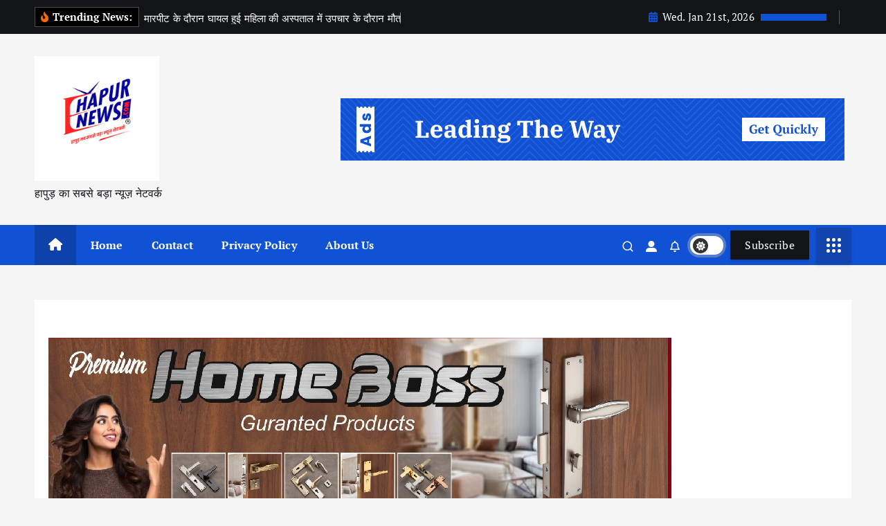

--- FILE ---
content_type: text/html; charset=UTF-8
request_url: https://ehapurnews.com/%E0%A4%AE%E0%A4%B9%E0%A4%BF%E0%A4%B2%E0%A4%BE%E0%A4%93%E0%A4%82-%E0%A4%95%E0%A5%87-%E0%A4%B2%E0%A4%BF%E0%A4%8F-%E0%A4%9C%E0%A4%BE%E0%A4%97%E0%A4%B0%E0%A5%82%E0%A4%95%E0%A4%A4%E0%A4%BE-%E0%A4%85/
body_size: 81473
content:
<!doctype html><html dir="ltr" lang="en-US" prefix="og: https://ogp.me/ns#"><head><script data-no-optimize="1">var litespeed_docref=sessionStorage.getItem("litespeed_docref");litespeed_docref&&(Object.defineProperty(document,"referrer",{get:function(){return litespeed_docref}}),sessionStorage.removeItem("litespeed_docref"));</script> <meta charset="UTF-8"><meta name="viewport" content="width=device-width, initial-scale=1"><meta http-equiv="x-ua-compatible" content="ie=edge"><link rel="profile" href="https://gmpg.org/xfn/11"><link rel="pingback" href="https://ehapurnews.com/xmlrpc.php"><style>#wpadminbar #wp-admin-bar-wccp_free_top_button .ab-icon:before {
	content: "\f160";
	color: #02CA02;
	top: 3px;
}
#wpadminbar #wp-admin-bar-wccp_free_top_button .ab-icon {
	transform: rotate(45deg);
}</style><meta name="description" content="हापुड़, सीमन(ehapurnews.com): एसोसिएशन ऑफ एलायंस क्लब प्रयास तथा विकास ग्लोबल स्कूल के संयुक्त तत्वाधान में मिशन शक्ति कार्यक्रम बुधवार को आयोजित किया गया जिसमें लीगल प्रोबेशन अधिकारी डॉ निशा रावत ने महिला हेल्पलाइन चाइल्ड हेल्प लाइन तथा विभिन्न हेल्पलाइंस के विषय में छात्र छात्राओं को अवगत कराया साथ ही पुलिस विभाग से सीमा ने भी" /><meta name="robots" content="max-image-preview:large" /><meta name="author" content="Satya Prakash Seeman"/><link rel="canonical" href="https://ehapurnews.com/%e0%a4%ae%e0%a4%b9%e0%a4%bf%e0%a4%b2%e0%a4%be%e0%a4%93%e0%a4%82-%e0%a4%95%e0%a5%87-%e0%a4%b2%e0%a4%bf%e0%a4%8f-%e0%a4%9c%e0%a4%be%e0%a4%97%e0%a4%b0%e0%a5%82%e0%a4%95%e0%a4%a4%e0%a4%be-%e0%a4%85/" /><meta name="generator" content="All in One SEO (AIOSEO) 4.9.3" /><meta property="og:locale" content="en_US" /><meta property="og:site_name" content="EHAPUR NEWS - हापुड़ का सबसे बड़ा न्यूज़ नेटवर्क" /><meta property="og:type" content="article" /><meta property="og:title" content="महिलाओं के लिए जागरूकता अभियान - EHAPUR NEWS" /><meta property="og:description" content="हापुड़, सीमन(ehapurnews.com): एसोसिएशन ऑफ एलायंस क्लब प्रयास तथा विकास ग्लोबल स्कूल के संयुक्त तत्वाधान में मिशन शक्ति कार्यक्रम बुधवार को आयोजित किया गया जिसमें लीगल प्रोबेशन अधिकारी डॉ निशा रावत ने महिला हेल्पलाइन चाइल्ड हेल्प लाइन तथा विभिन्न हेल्पलाइंस के विषय में छात्र छात्राओं को अवगत कराया साथ ही पुलिस विभाग से सीमा ने भी" /><meta property="og:url" content="https://ehapurnews.com/%e0%a4%ae%e0%a4%b9%e0%a4%bf%e0%a4%b2%e0%a4%be%e0%a4%93%e0%a4%82-%e0%a4%95%e0%a5%87-%e0%a4%b2%e0%a4%bf%e0%a4%8f-%e0%a4%9c%e0%a4%be%e0%a4%97%e0%a4%b0%e0%a5%82%e0%a4%95%e0%a4%a4%e0%a4%be-%e0%a4%85/" /><meta property="og:image" content="https://ehapurnews.com/wp-content/uploads/2025/08/images.png" /><meta property="og:image:secure_url" content="https://ehapurnews.com/wp-content/uploads/2025/08/images.png" /><meta property="article:published_time" content="2020-12-23T11:13:33+00:00" /><meta property="article:modified_time" content="2020-12-23T11:13:33+00:00" /><meta name="twitter:card" content="summary_large_image" /><meta name="twitter:title" content="महिलाओं के लिए जागरूकता अभियान - EHAPUR NEWS" /><meta name="twitter:description" content="हापुड़, सीमन(ehapurnews.com): एसोसिएशन ऑफ एलायंस क्लब प्रयास तथा विकास ग्लोबल स्कूल के संयुक्त तत्वाधान में मिशन शक्ति कार्यक्रम बुधवार को आयोजित किया गया जिसमें लीगल प्रोबेशन अधिकारी डॉ निशा रावत ने महिला हेल्पलाइन चाइल्ड हेल्प लाइन तथा विभिन्न हेल्पलाइंस के विषय में छात्र छात्राओं को अवगत कराया साथ ही पुलिस विभाग से सीमा ने भी" /><meta name="twitter:image" content="https://ehapurnews.com/wp-content/uploads/2025/08/images.png" /> <script type="application/ld+json" class="aioseo-schema">{"@context":"https:\/\/schema.org","@graph":[{"@type":"BlogPosting","@id":"https:\/\/ehapurnews.com\/%e0%a4%ae%e0%a4%b9%e0%a4%bf%e0%a4%b2%e0%a4%be%e0%a4%93%e0%a4%82-%e0%a4%95%e0%a5%87-%e0%a4%b2%e0%a4%bf%e0%a4%8f-%e0%a4%9c%e0%a4%be%e0%a4%97%e0%a4%b0%e0%a5%82%e0%a4%95%e0%a4%a4%e0%a4%be-%e0%a4%85\/#blogposting","name":"\u092e\u0939\u093f\u0932\u093e\u0913\u0902 \u0915\u0947 \u0932\u093f\u090f \u091c\u093e\u0917\u0930\u0942\u0915\u0924\u093e \u0905\u092d\u093f\u092f\u093e\u0928 - EHAPUR NEWS","headline":"\u092e\u0939\u093f\u0932\u093e\u0913\u0902 \u0915\u0947 \u0932\u093f\u090f \u091c\u093e\u0917\u0930\u0942\u0915\u0924\u093e \u0905\u092d\u093f\u092f\u093e\u0928","author":{"@id":"https:\/\/ehapurnews.com\/author\/satya-praksh-seeman\/#author"},"publisher":{"@id":"https:\/\/ehapurnews.com\/#organization"},"image":{"@type":"ImageObject","url":16955},"datePublished":"2020-12-23T16:43:33+00:00","dateModified":"2020-12-23T16:43:33+00:00","inLanguage":"en-US","mainEntityOfPage":{"@id":"https:\/\/ehapurnews.com\/%e0%a4%ae%e0%a4%b9%e0%a4%bf%e0%a4%b2%e0%a4%be%e0%a4%93%e0%a4%82-%e0%a4%95%e0%a5%87-%e0%a4%b2%e0%a4%bf%e0%a4%8f-%e0%a4%9c%e0%a4%be%e0%a4%97%e0%a4%b0%e0%a5%82%e0%a4%95%e0%a4%a4%e0%a4%be-%e0%a4%85\/#webpage"},"isPartOf":{"@id":"https:\/\/ehapurnews.com\/%e0%a4%ae%e0%a4%b9%e0%a4%bf%e0%a4%b2%e0%a4%be%e0%a4%93%e0%a4%82-%e0%a4%95%e0%a5%87-%e0%a4%b2%e0%a4%bf%e0%a4%8f-%e0%a4%9c%e0%a4%be%e0%a4%97%e0%a4%b0%e0%a5%82%e0%a4%95%e0%a4%a4%e0%a4%be-%e0%a4%85\/#webpage"},"articleSection":"Featured, Hapur City News || \u0939\u093e\u092a\u0941\u0921\u093c \u0936\u0939\u0930 \u0928\u094d\u092f\u0942\u091c\u093c, Uncategorised, EHAPUR NEWS"},{"@type":"BreadcrumbList","@id":"https:\/\/ehapurnews.com\/%e0%a4%ae%e0%a4%b9%e0%a4%bf%e0%a4%b2%e0%a4%be%e0%a4%93%e0%a4%82-%e0%a4%95%e0%a5%87-%e0%a4%b2%e0%a4%bf%e0%a4%8f-%e0%a4%9c%e0%a4%be%e0%a4%97%e0%a4%b0%e0%a5%82%e0%a4%95%e0%a4%a4%e0%a4%be-%e0%a4%85\/#breadcrumblist","itemListElement":[{"@type":"ListItem","@id":"https:\/\/ehapurnews.com#listItem","position":1,"name":"Home","item":"https:\/\/ehapurnews.com","nextItem":{"@type":"ListItem","@id":"https:\/\/ehapurnews.com\/category\/uncategorised\/#listItem","name":"Uncategorised"}},{"@type":"ListItem","@id":"https:\/\/ehapurnews.com\/category\/uncategorised\/#listItem","position":2,"name":"Uncategorised","item":"https:\/\/ehapurnews.com\/category\/uncategorised\/","nextItem":{"@type":"ListItem","@id":"https:\/\/ehapurnews.com\/%e0%a4%ae%e0%a4%b9%e0%a4%bf%e0%a4%b2%e0%a4%be%e0%a4%93%e0%a4%82-%e0%a4%95%e0%a5%87-%e0%a4%b2%e0%a4%bf%e0%a4%8f-%e0%a4%9c%e0%a4%be%e0%a4%97%e0%a4%b0%e0%a5%82%e0%a4%95%e0%a4%a4%e0%a4%be-%e0%a4%85\/#listItem","name":"\u092e\u0939\u093f\u0932\u093e\u0913\u0902 \u0915\u0947 \u0932\u093f\u090f \u091c\u093e\u0917\u0930\u0942\u0915\u0924\u093e \u0905\u092d\u093f\u092f\u093e\u0928"},"previousItem":{"@type":"ListItem","@id":"https:\/\/ehapurnews.com#listItem","name":"Home"}},{"@type":"ListItem","@id":"https:\/\/ehapurnews.com\/%e0%a4%ae%e0%a4%b9%e0%a4%bf%e0%a4%b2%e0%a4%be%e0%a4%93%e0%a4%82-%e0%a4%95%e0%a5%87-%e0%a4%b2%e0%a4%bf%e0%a4%8f-%e0%a4%9c%e0%a4%be%e0%a4%97%e0%a4%b0%e0%a5%82%e0%a4%95%e0%a4%a4%e0%a4%be-%e0%a4%85\/#listItem","position":3,"name":"\u092e\u0939\u093f\u0932\u093e\u0913\u0902 \u0915\u0947 \u0932\u093f\u090f \u091c\u093e\u0917\u0930\u0942\u0915\u0924\u093e \u0905\u092d\u093f\u092f\u093e\u0928","previousItem":{"@type":"ListItem","@id":"https:\/\/ehapurnews.com\/category\/uncategorised\/#listItem","name":"Uncategorised"}}]},{"@type":"Organization","@id":"https:\/\/ehapurnews.com\/#organization","name":"EHAPUR NEWS","description":"\u0939\u093e\u092a\u0941\u095c \u0915\u093e \u0938\u092c\u0938\u0947 \u092c\u095c\u093e \u0928\u094d\u092f\u0942\u095b \u0928\u0947\u091f\u0935\u0930\u094d\u0915","url":"https:\/\/ehapurnews.com\/","logo":{"@type":"ImageObject","url":"https:\/\/ehapurnews.com\/wp-content\/uploads\/2025\/08\/images.png","@id":"https:\/\/ehapurnews.com\/%e0%a4%ae%e0%a4%b9%e0%a4%bf%e0%a4%b2%e0%a4%be%e0%a4%93%e0%a4%82-%e0%a4%95%e0%a5%87-%e0%a4%b2%e0%a4%bf%e0%a4%8f-%e0%a4%9c%e0%a4%be%e0%a4%97%e0%a4%b0%e0%a5%82%e0%a4%95%e0%a4%a4%e0%a4%be-%e0%a4%85\/#organizationLogo","width":225,"height":225},"image":{"@id":"https:\/\/ehapurnews.com\/%e0%a4%ae%e0%a4%b9%e0%a4%bf%e0%a4%b2%e0%a4%be%e0%a4%93%e0%a4%82-%e0%a4%95%e0%a5%87-%e0%a4%b2%e0%a4%bf%e0%a4%8f-%e0%a4%9c%e0%a4%be%e0%a4%97%e0%a4%b0%e0%a5%82%e0%a4%95%e0%a4%a4%e0%a4%be-%e0%a4%85\/#organizationLogo"}},{"@type":"Person","@id":"https:\/\/ehapurnews.com\/author\/satya-praksh-seeman\/#author","url":"https:\/\/ehapurnews.com\/author\/satya-praksh-seeman\/","name":"Satya Prakash Seeman","image":{"@type":"ImageObject","@id":"https:\/\/ehapurnews.com\/%e0%a4%ae%e0%a4%b9%e0%a4%bf%e0%a4%b2%e0%a4%be%e0%a4%93%e0%a4%82-%e0%a4%95%e0%a5%87-%e0%a4%b2%e0%a4%bf%e0%a4%8f-%e0%a4%9c%e0%a4%be%e0%a4%97%e0%a4%b0%e0%a5%82%e0%a4%95%e0%a4%a4%e0%a4%be-%e0%a4%85\/#authorImage","url":"https:\/\/ehapurnews.com\/wp-content\/litespeed\/avatar\/4ac6784ab6db290437b7c68b57636e99.jpg?ver=1768989281","width":96,"height":96,"caption":"Satya Prakash Seeman"}},{"@type":"WebPage","@id":"https:\/\/ehapurnews.com\/%e0%a4%ae%e0%a4%b9%e0%a4%bf%e0%a4%b2%e0%a4%be%e0%a4%93%e0%a4%82-%e0%a4%95%e0%a5%87-%e0%a4%b2%e0%a4%bf%e0%a4%8f-%e0%a4%9c%e0%a4%be%e0%a4%97%e0%a4%b0%e0%a5%82%e0%a4%95%e0%a4%a4%e0%a4%be-%e0%a4%85\/#webpage","url":"https:\/\/ehapurnews.com\/%e0%a4%ae%e0%a4%b9%e0%a4%bf%e0%a4%b2%e0%a4%be%e0%a4%93%e0%a4%82-%e0%a4%95%e0%a5%87-%e0%a4%b2%e0%a4%bf%e0%a4%8f-%e0%a4%9c%e0%a4%be%e0%a4%97%e0%a4%b0%e0%a5%82%e0%a4%95%e0%a4%a4%e0%a4%be-%e0%a4%85\/","name":"\u092e\u0939\u093f\u0932\u093e\u0913\u0902 \u0915\u0947 \u0932\u093f\u090f \u091c\u093e\u0917\u0930\u0942\u0915\u0924\u093e \u0905\u092d\u093f\u092f\u093e\u0928 - EHAPUR NEWS","description":"\u0939\u093e\u092a\u0941\u095c, \u0938\u0940\u092e\u0928(ehapurnews.com): \u090f\u0938\u094b\u0938\u093f\u090f\u0936\u0928 \u0911\u092b \u090f\u0932\u093e\u092f\u0902\u0938 \u0915\u094d\u0932\u092c \u092a\u094d\u0930\u092f\u093e\u0938 \u0924\u0925\u093e \u0935\u093f\u0915\u093e\u0938 \u0917\u094d\u0932\u094b\u092c\u0932 \u0938\u094d\u0915\u0942\u0932 \u0915\u0947 \u0938\u0902\u092f\u0941\u0915\u094d\u0924 \u0924\u0924\u094d\u0935\u093e\u0927\u093e\u0928 \u092e\u0947\u0902 \u092e\u093f\u0936\u0928 \u0936\u0915\u094d\u0924\u093f \u0915\u093e\u0930\u094d\u092f\u0915\u094d\u0930\u092e \u092c\u0941\u0927\u0935\u093e\u0930 \u0915\u094b \u0906\u092f\u094b\u091c\u093f\u0924 \u0915\u093f\u092f\u093e \u0917\u092f\u093e \u091c\u093f\u0938\u092e\u0947\u0902 \u0932\u0940\u0917\u0932 \u092a\u094d\u0930\u094b\u092c\u0947\u0936\u0928 \u0905\u0927\u093f\u0915\u093e\u0930\u0940 \u0921\u0949 \u0928\u093f\u0936\u093e \u0930\u093e\u0935\u0924 \u0928\u0947 \u092e\u0939\u093f\u0932\u093e \u0939\u0947\u0932\u094d\u092a\u0932\u093e\u0907\u0928 \u091a\u093e\u0907\u0932\u094d\u0921 \u0939\u0947\u0932\u094d\u092a \u0932\u093e\u0907\u0928 \u0924\u0925\u093e \u0935\u093f\u092d\u093f\u0928\u094d\u0928 \u0939\u0947\u0932\u094d\u092a\u0932\u093e\u0907\u0902\u0938 \u0915\u0947 \u0935\u093f\u0937\u092f \u092e\u0947\u0902 \u091b\u093e\u0924\u094d\u0930 \u091b\u093e\u0924\u094d\u0930\u093e\u0913\u0902 \u0915\u094b \u0905\u0935\u0917\u0924 \u0915\u0930\u093e\u092f\u093e \u0938\u093e\u0925 \u0939\u0940 \u092a\u0941\u0932\u093f\u0938 \u0935\u093f\u092d\u093e\u0917 \u0938\u0947 \u0938\u0940\u092e\u093e \u0928\u0947 \u092d\u0940","inLanguage":"en-US","isPartOf":{"@id":"https:\/\/ehapurnews.com\/#website"},"breadcrumb":{"@id":"https:\/\/ehapurnews.com\/%e0%a4%ae%e0%a4%b9%e0%a4%bf%e0%a4%b2%e0%a4%be%e0%a4%93%e0%a4%82-%e0%a4%95%e0%a5%87-%e0%a4%b2%e0%a4%bf%e0%a4%8f-%e0%a4%9c%e0%a4%be%e0%a4%97%e0%a4%b0%e0%a5%82%e0%a4%95%e0%a4%a4%e0%a4%be-%e0%a4%85\/#breadcrumblist"},"author":{"@id":"https:\/\/ehapurnews.com\/author\/satya-praksh-seeman\/#author"},"creator":{"@id":"https:\/\/ehapurnews.com\/author\/satya-praksh-seeman\/#author"},"image":{"@type":"ImageObject","url":16955,"@id":"https:\/\/ehapurnews.com\/%e0%a4%ae%e0%a4%b9%e0%a4%bf%e0%a4%b2%e0%a4%be%e0%a4%93%e0%a4%82-%e0%a4%95%e0%a5%87-%e0%a4%b2%e0%a4%bf%e0%a4%8f-%e0%a4%9c%e0%a4%be%e0%a4%97%e0%a4%b0%e0%a5%82%e0%a4%95%e0%a4%a4%e0%a4%be-%e0%a4%85\/#mainImage"},"primaryImageOfPage":{"@id":"https:\/\/ehapurnews.com\/%e0%a4%ae%e0%a4%b9%e0%a4%bf%e0%a4%b2%e0%a4%be%e0%a4%93%e0%a4%82-%e0%a4%95%e0%a5%87-%e0%a4%b2%e0%a4%bf%e0%a4%8f-%e0%a4%9c%e0%a4%be%e0%a4%97%e0%a4%b0%e0%a5%82%e0%a4%95%e0%a4%a4%e0%a4%be-%e0%a4%85\/#mainImage"},"datePublished":"2020-12-23T16:43:33+00:00","dateModified":"2020-12-23T16:43:33+00:00"},{"@type":"WebSite","@id":"https:\/\/ehapurnews.com\/#website","url":"https:\/\/ehapurnews.com\/","name":"EHAPUR NEWS","description":"\u0939\u093e\u092a\u0941\u095c \u0915\u093e \u0938\u092c\u0938\u0947 \u092c\u095c\u093e \u0928\u094d\u092f\u0942\u095b \u0928\u0947\u091f\u0935\u0930\u094d\u0915","inLanguage":"en-US","publisher":{"@id":"https:\/\/ehapurnews.com\/#organization"}}]}</script> <title>महिलाओं के लिए जागरूकता अभियान - EHAPUR NEWS</title><link rel="canonical" href="https://ehapurnews.com/महिलाओं-के-लिए-जागरूकता-अ/" /><meta property="og:locale" content="en_US" /><meta property="og:type" content="article" /><meta property="og:title" content="महिलाओं के लिए जागरूकता अभियान - EHAPUR NEWS" /><meta property="og:description" content="&#128266; Listen to this हापुड़, सीमन(ehapurnews.com): एसोसिएशन ऑफ एलायंस क्लब प्रयास तथा विकास ग्लोबल स्कूल के संयुक्त तत्वाधान में मिशन शक्ति कार्यक्रम बुधवार को आयोजित किया गया जिसमें लीगल प्रोबेशन&hellip;" /><meta property="og:url" content="https://ehapurnews.com/महिलाओं-के-लिए-जागरूकता-अ/" /><meta property="og:site_name" content="EHAPUR NEWS" /><meta property="article:published_time" content="2020-12-23T11:13:33+00:00" /><meta name="author" content="Satya Prakash Seeman" /><meta name="twitter:card" content="summary_large_image" /><meta name="twitter:label1" content="Written by" /><meta name="twitter:data1" content="Satya Prakash Seeman" /> <script type="application/ld+json" class="yoast-schema-graph">{"@context":"https://schema.org","@graph":[{"@type":"Article","@id":"https://ehapurnews.com/%e0%a4%ae%e0%a4%b9%e0%a4%bf%e0%a4%b2%e0%a4%be%e0%a4%93%e0%a4%82-%e0%a4%95%e0%a5%87-%e0%a4%b2%e0%a4%bf%e0%a4%8f-%e0%a4%9c%e0%a4%be%e0%a4%97%e0%a4%b0%e0%a5%82%e0%a4%95%e0%a4%a4%e0%a4%be-%e0%a4%85/#article","isPartOf":{"@id":"https://ehapurnews.com/%e0%a4%ae%e0%a4%b9%e0%a4%bf%e0%a4%b2%e0%a4%be%e0%a4%93%e0%a4%82-%e0%a4%95%e0%a5%87-%e0%a4%b2%e0%a4%bf%e0%a4%8f-%e0%a4%9c%e0%a4%be%e0%a4%97%e0%a4%b0%e0%a5%82%e0%a4%95%e0%a4%a4%e0%a4%be-%e0%a4%85/"},"author":{"name":"Satya Prakash Seeman","@id":"https://ehapurnews.com/#/schema/person/c3fb10abf02fa3d858c15177c2a3b108"},"headline":"महिलाओं के लिए जागरूकता अभियान","datePublished":"2020-12-23T11:13:33+00:00","mainEntityOfPage":{"@id":"https://ehapurnews.com/%e0%a4%ae%e0%a4%b9%e0%a4%bf%e0%a4%b2%e0%a4%be%e0%a4%93%e0%a4%82-%e0%a4%95%e0%a5%87-%e0%a4%b2%e0%a4%bf%e0%a4%8f-%e0%a4%9c%e0%a4%be%e0%a4%97%e0%a4%b0%e0%a5%82%e0%a4%95%e0%a4%a4%e0%a4%be-%e0%a4%85/"},"wordCount":4,"commentCount":0,"publisher":{"@id":"https://ehapurnews.com/#organization"},"image":{"@id":"https://ehapurnews.com/%e0%a4%ae%e0%a4%b9%e0%a4%bf%e0%a4%b2%e0%a4%be%e0%a4%93%e0%a4%82-%e0%a4%95%e0%a5%87-%e0%a4%b2%e0%a4%bf%e0%a4%8f-%e0%a4%9c%e0%a4%be%e0%a4%97%e0%a4%b0%e0%a5%82%e0%a4%95%e0%a4%a4%e0%a4%be-%e0%a4%85/#primaryimage"},"thumbnailUrl":"","keywords":["EHAPUR NEWS"],"articleSection":["Featured","Hapur City News || हापुड़ शहर न्यूज़","Uncategorised"],"inLanguage":"en-US","potentialAction":[{"@type":"CommentAction","name":"Comment","target":["https://ehapurnews.com/%e0%a4%ae%e0%a4%b9%e0%a4%bf%e0%a4%b2%e0%a4%be%e0%a4%93%e0%a4%82-%e0%a4%95%e0%a5%87-%e0%a4%b2%e0%a4%bf%e0%a4%8f-%e0%a4%9c%e0%a4%be%e0%a4%97%e0%a4%b0%e0%a5%82%e0%a4%95%e0%a4%a4%e0%a4%be-%e0%a4%85/#respond"]}]},{"@type":"WebPage","@id":"https://ehapurnews.com/%e0%a4%ae%e0%a4%b9%e0%a4%bf%e0%a4%b2%e0%a4%be%e0%a4%93%e0%a4%82-%e0%a4%95%e0%a5%87-%e0%a4%b2%e0%a4%bf%e0%a4%8f-%e0%a4%9c%e0%a4%be%e0%a4%97%e0%a4%b0%e0%a5%82%e0%a4%95%e0%a4%a4%e0%a4%be-%e0%a4%85/","url":"https://ehapurnews.com/%e0%a4%ae%e0%a4%b9%e0%a4%bf%e0%a4%b2%e0%a4%be%e0%a4%93%e0%a4%82-%e0%a4%95%e0%a5%87-%e0%a4%b2%e0%a4%bf%e0%a4%8f-%e0%a4%9c%e0%a4%be%e0%a4%97%e0%a4%b0%e0%a5%82%e0%a4%95%e0%a4%a4%e0%a4%be-%e0%a4%85/","name":"महिलाओं के लिए जागरूकता अभियान - EHAPUR NEWS","isPartOf":{"@id":"https://ehapurnews.com/#website"},"primaryImageOfPage":{"@id":"https://ehapurnews.com/%e0%a4%ae%e0%a4%b9%e0%a4%bf%e0%a4%b2%e0%a4%be%e0%a4%93%e0%a4%82-%e0%a4%95%e0%a5%87-%e0%a4%b2%e0%a4%bf%e0%a4%8f-%e0%a4%9c%e0%a4%be%e0%a4%97%e0%a4%b0%e0%a5%82%e0%a4%95%e0%a4%a4%e0%a4%be-%e0%a4%85/#primaryimage"},"image":{"@id":"https://ehapurnews.com/%e0%a4%ae%e0%a4%b9%e0%a4%bf%e0%a4%b2%e0%a4%be%e0%a4%93%e0%a4%82-%e0%a4%95%e0%a5%87-%e0%a4%b2%e0%a4%bf%e0%a4%8f-%e0%a4%9c%e0%a4%be%e0%a4%97%e0%a4%b0%e0%a5%82%e0%a4%95%e0%a4%a4%e0%a4%be-%e0%a4%85/#primaryimage"},"thumbnailUrl":"","datePublished":"2020-12-23T11:13:33+00:00","breadcrumb":{"@id":"https://ehapurnews.com/%e0%a4%ae%e0%a4%b9%e0%a4%bf%e0%a4%b2%e0%a4%be%e0%a4%93%e0%a4%82-%e0%a4%95%e0%a5%87-%e0%a4%b2%e0%a4%bf%e0%a4%8f-%e0%a4%9c%e0%a4%be%e0%a4%97%e0%a4%b0%e0%a5%82%e0%a4%95%e0%a4%a4%e0%a4%be-%e0%a4%85/#breadcrumb"},"inLanguage":"en-US","potentialAction":[{"@type":"ReadAction","target":["https://ehapurnews.com/%e0%a4%ae%e0%a4%b9%e0%a4%bf%e0%a4%b2%e0%a4%be%e0%a4%93%e0%a4%82-%e0%a4%95%e0%a5%87-%e0%a4%b2%e0%a4%bf%e0%a4%8f-%e0%a4%9c%e0%a4%be%e0%a4%97%e0%a4%b0%e0%a5%82%e0%a4%95%e0%a4%a4%e0%a4%be-%e0%a4%85/"]}]},{"@type":"ImageObject","inLanguage":"en-US","@id":"https://ehapurnews.com/%e0%a4%ae%e0%a4%b9%e0%a4%bf%e0%a4%b2%e0%a4%be%e0%a4%93%e0%a4%82-%e0%a4%95%e0%a5%87-%e0%a4%b2%e0%a4%bf%e0%a4%8f-%e0%a4%9c%e0%a4%be%e0%a4%97%e0%a4%b0%e0%a5%82%e0%a4%95%e0%a4%a4%e0%a4%be-%e0%a4%85/#primaryimage","url":"","contentUrl":""},{"@type":"BreadcrumbList","@id":"https://ehapurnews.com/%e0%a4%ae%e0%a4%b9%e0%a4%bf%e0%a4%b2%e0%a4%be%e0%a4%93%e0%a4%82-%e0%a4%95%e0%a5%87-%e0%a4%b2%e0%a4%bf%e0%a4%8f-%e0%a4%9c%e0%a4%be%e0%a4%97%e0%a4%b0%e0%a5%82%e0%a4%95%e0%a4%a4%e0%a4%be-%e0%a4%85/#breadcrumb","itemListElement":[{"@type":"ListItem","position":1,"name":"Home","item":"https://ehapurnews.com/"},{"@type":"ListItem","position":2,"name":"Blog","item":"https://ehapurnews.com/blog-2/"},{"@type":"ListItem","position":3,"name":"महिलाओं के लिए जागरूकता अभियान"}]},{"@type":"WebSite","@id":"https://ehapurnews.com/#website","url":"https://ehapurnews.com/","name":"EHAPUR NEWS","description":"हापुड़ का सबसे बड़ा न्यूज़ नेटवर्क ","publisher":{"@id":"https://ehapurnews.com/#organization"},"potentialAction":[{"@type":"SearchAction","target":{"@type":"EntryPoint","urlTemplate":"https://ehapurnews.com/?s={search_term_string}"},"query-input":{"@type":"PropertyValueSpecification","valueRequired":true,"valueName":"search_term_string"}}],"inLanguage":"en-US"},{"@type":"Organization","@id":"https://ehapurnews.com/#organization","name":"EHAPUR NEWS","url":"https://ehapurnews.com/","logo":{"@type":"ImageObject","inLanguage":"en-US","@id":"https://ehapurnews.com/#/schema/logo/image/","url":"https://ehapurnews.com/wp-content/uploads/2025/08/images.png","contentUrl":"https://ehapurnews.com/wp-content/uploads/2025/08/images.png","width":225,"height":225,"caption":"EHAPUR NEWS"},"image":{"@id":"https://ehapurnews.com/#/schema/logo/image/"}},{"@type":"Person","@id":"https://ehapurnews.com/#/schema/person/c3fb10abf02fa3d858c15177c2a3b108","name":"Satya Prakash Seeman","image":{"@type":"ImageObject","inLanguage":"en-US","@id":"https://ehapurnews.com/#/schema/person/image/","url":"https://ehapurnews.com/wp-content/litespeed/avatar/4ac6784ab6db290437b7c68b57636e99.jpg?ver=1768989281","contentUrl":"https://ehapurnews.com/wp-content/litespeed/avatar/4ac6784ab6db290437b7c68b57636e99.jpg?ver=1768989281","caption":"Satya Prakash Seeman"},"url":"https://ehapurnews.com/author/satya-praksh-seeman/"}]}</script> <link rel='dns-prefetch' href='//code.responsivevoice.org' /><link rel='dns-prefetch' href='//www.googletagmanager.com' /><link rel='dns-prefetch' href='//pagead2.googlesyndication.com' /><link rel="alternate" type="application/rss+xml" title="EHAPUR NEWS &raquo; Feed" href="https://ehapurnews.com/feed/" /><link rel="alternate" type="application/rss+xml" title="EHAPUR NEWS &raquo; Comments Feed" href="https://ehapurnews.com/comments/feed/" /><link rel="alternate" type="application/rss+xml" title="EHAPUR NEWS &raquo; महिलाओं के लिए जागरूकता अभियान Comments Feed" href="https://ehapurnews.com/%e0%a4%ae%e0%a4%b9%e0%a4%bf%e0%a4%b2%e0%a4%be%e0%a4%93%e0%a4%82-%e0%a4%95%e0%a5%87-%e0%a4%b2%e0%a4%bf%e0%a4%8f-%e0%a4%9c%e0%a4%be%e0%a4%97%e0%a4%b0%e0%a5%82%e0%a4%95%e0%a4%a4%e0%a4%be-%e0%a4%85/feed/" /><link rel="alternate" title="oEmbed (JSON)" type="application/json+oembed" href="https://ehapurnews.com/wp-json/oembed/1.0/embed?url=https%3A%2F%2Fehapurnews.com%2F%25e0%25a4%25ae%25e0%25a4%25b9%25e0%25a4%25bf%25e0%25a4%25b2%25e0%25a4%25be%25e0%25a4%2593%25e0%25a4%2582-%25e0%25a4%2595%25e0%25a5%2587-%25e0%25a4%25b2%25e0%25a4%25bf%25e0%25a4%258f-%25e0%25a4%259c%25e0%25a4%25be%25e0%25a4%2597%25e0%25a4%25b0%25e0%25a5%2582%25e0%25a4%2595%25e0%25a4%25a4%25e0%25a4%25be-%25e0%25a4%2585%2F" /><link rel="alternate" title="oEmbed (XML)" type="text/xml+oembed" href="https://ehapurnews.com/wp-json/oembed/1.0/embed?url=https%3A%2F%2Fehapurnews.com%2F%25e0%25a4%25ae%25e0%25a4%25b9%25e0%25a4%25bf%25e0%25a4%25b2%25e0%25a4%25be%25e0%25a4%2593%25e0%25a4%2582-%25e0%25a4%2595%25e0%25a5%2587-%25e0%25a4%25b2%25e0%25a4%25bf%25e0%25a4%258f-%25e0%25a4%259c%25e0%25a4%25be%25e0%25a4%2597%25e0%25a4%25b0%25e0%25a5%2582%25e0%25a4%2595%25e0%25a4%25a4%25e0%25a4%25be-%25e0%25a4%2585%2F&#038;format=xml" /><style id='wp-img-auto-sizes-contain-inline-css' type='text/css'>img:is([sizes=auto i],[sizes^="auto," i]){contain-intrinsic-size:3000px 1500px}
/*# sourceURL=wp-img-auto-sizes-contain-inline-css */</style><link data-optimized="2" rel="stylesheet" href="https://ehapurnews.com/wp-content/litespeed/css/445b262d66ccbd746d68016acbc94fae.css?ver=b7990" /><style id='wp-block-image-inline-css' type='text/css'>.wp-block-image>a,.wp-block-image>figure>a{display:inline-block}.wp-block-image img{box-sizing:border-box;height:auto;max-width:100%;vertical-align:bottom}@media not (prefers-reduced-motion){.wp-block-image img.hide{visibility:hidden}.wp-block-image img.show{animation:show-content-image .4s}}.wp-block-image[style*=border-radius] img,.wp-block-image[style*=border-radius]>a{border-radius:inherit}.wp-block-image.has-custom-border img{box-sizing:border-box}.wp-block-image.aligncenter{text-align:center}.wp-block-image.alignfull>a,.wp-block-image.alignwide>a{width:100%}.wp-block-image.alignfull img,.wp-block-image.alignwide img{height:auto;width:100%}.wp-block-image .aligncenter,.wp-block-image .alignleft,.wp-block-image .alignright,.wp-block-image.aligncenter,.wp-block-image.alignleft,.wp-block-image.alignright{display:table}.wp-block-image .aligncenter>figcaption,.wp-block-image .alignleft>figcaption,.wp-block-image .alignright>figcaption,.wp-block-image.aligncenter>figcaption,.wp-block-image.alignleft>figcaption,.wp-block-image.alignright>figcaption{caption-side:bottom;display:table-caption}.wp-block-image .alignleft{float:left;margin:.5em 1em .5em 0}.wp-block-image .alignright{float:right;margin:.5em 0 .5em 1em}.wp-block-image .aligncenter{margin-left:auto;margin-right:auto}.wp-block-image :where(figcaption){margin-bottom:1em;margin-top:.5em}.wp-block-image.is-style-circle-mask img{border-radius:9999px}@supports ((-webkit-mask-image:none) or (mask-image:none)) or (-webkit-mask-image:none){.wp-block-image.is-style-circle-mask img{border-radius:0;-webkit-mask-image:url('data:image/svg+xml;utf8,<svg viewBox="0 0 100 100" xmlns="http://www.w3.org/2000/svg"><circle cx="50" cy="50" r="50"/></svg>');mask-image:url('data:image/svg+xml;utf8,<svg viewBox="0 0 100 100" xmlns="http://www.w3.org/2000/svg"><circle cx="50" cy="50" r="50"/></svg>');mask-mode:alpha;-webkit-mask-position:center;mask-position:center;-webkit-mask-repeat:no-repeat;mask-repeat:no-repeat;-webkit-mask-size:contain;mask-size:contain}}:root :where(.wp-block-image.is-style-rounded img,.wp-block-image .is-style-rounded img){border-radius:9999px}.wp-block-image figure{margin:0}.wp-lightbox-container{display:flex;flex-direction:column;position:relative}.wp-lightbox-container img{cursor:zoom-in}.wp-lightbox-container img:hover+button{opacity:1}.wp-lightbox-container button{align-items:center;backdrop-filter:blur(16px) saturate(180%);background-color:#5a5a5a40;border:none;border-radius:4px;cursor:zoom-in;display:flex;height:20px;justify-content:center;opacity:0;padding:0;position:absolute;right:16px;text-align:center;top:16px;width:20px;z-index:100}@media not (prefers-reduced-motion){.wp-lightbox-container button{transition:opacity .2s ease}}.wp-lightbox-container button:focus-visible{outline:3px auto #5a5a5a40;outline:3px auto -webkit-focus-ring-color;outline-offset:3px}.wp-lightbox-container button:hover{cursor:pointer;opacity:1}.wp-lightbox-container button:focus{opacity:1}.wp-lightbox-container button:focus,.wp-lightbox-container button:hover,.wp-lightbox-container button:not(:hover):not(:active):not(.has-background){background-color:#5a5a5a40;border:none}.wp-lightbox-overlay{box-sizing:border-box;cursor:zoom-out;height:100vh;left:0;overflow:hidden;position:fixed;top:0;visibility:hidden;width:100%;z-index:100000}.wp-lightbox-overlay .close-button{align-items:center;cursor:pointer;display:flex;justify-content:center;min-height:40px;min-width:40px;padding:0;position:absolute;right:calc(env(safe-area-inset-right) + 16px);top:calc(env(safe-area-inset-top) + 16px);z-index:5000000}.wp-lightbox-overlay .close-button:focus,.wp-lightbox-overlay .close-button:hover,.wp-lightbox-overlay .close-button:not(:hover):not(:active):not(.has-background){background:none;border:none}.wp-lightbox-overlay .lightbox-image-container{height:var(--wp--lightbox-container-height);left:50%;overflow:hidden;position:absolute;top:50%;transform:translate(-50%,-50%);transform-origin:top left;width:var(--wp--lightbox-container-width);z-index:9999999999}.wp-lightbox-overlay .wp-block-image{align-items:center;box-sizing:border-box;display:flex;height:100%;justify-content:center;margin:0;position:relative;transform-origin:0 0;width:100%;z-index:3000000}.wp-lightbox-overlay .wp-block-image img{height:var(--wp--lightbox-image-height);min-height:var(--wp--lightbox-image-height);min-width:var(--wp--lightbox-image-width);width:var(--wp--lightbox-image-width)}.wp-lightbox-overlay .wp-block-image figcaption{display:none}.wp-lightbox-overlay button{background:none;border:none}.wp-lightbox-overlay .scrim{background-color:#fff;height:100%;opacity:.9;position:absolute;width:100%;z-index:2000000}.wp-lightbox-overlay.active{visibility:visible}@media not (prefers-reduced-motion){.wp-lightbox-overlay.active{animation:turn-on-visibility .25s both}.wp-lightbox-overlay.active img{animation:turn-on-visibility .35s both}.wp-lightbox-overlay.show-closing-animation:not(.active){animation:turn-off-visibility .35s both}.wp-lightbox-overlay.show-closing-animation:not(.active) img{animation:turn-off-visibility .25s both}.wp-lightbox-overlay.zoom.active{animation:none;opacity:1;visibility:visible}.wp-lightbox-overlay.zoom.active .lightbox-image-container{animation:lightbox-zoom-in .4s}.wp-lightbox-overlay.zoom.active .lightbox-image-container img{animation:none}.wp-lightbox-overlay.zoom.active .scrim{animation:turn-on-visibility .4s forwards}.wp-lightbox-overlay.zoom.show-closing-animation:not(.active){animation:none}.wp-lightbox-overlay.zoom.show-closing-animation:not(.active) .lightbox-image-container{animation:lightbox-zoom-out .4s}.wp-lightbox-overlay.zoom.show-closing-animation:not(.active) .lightbox-image-container img{animation:none}.wp-lightbox-overlay.zoom.show-closing-animation:not(.active) .scrim{animation:turn-off-visibility .4s forwards}}@keyframes show-content-image{0%{visibility:hidden}99%{visibility:hidden}to{visibility:visible}}@keyframes turn-on-visibility{0%{opacity:0}to{opacity:1}}@keyframes turn-off-visibility{0%{opacity:1;visibility:visible}99%{opacity:0;visibility:visible}to{opacity:0;visibility:hidden}}@keyframes lightbox-zoom-in{0%{transform:translate(calc((-100vw + var(--wp--lightbox-scrollbar-width))/2 + var(--wp--lightbox-initial-left-position)),calc(-50vh + var(--wp--lightbox-initial-top-position))) scale(var(--wp--lightbox-scale))}to{transform:translate(-50%,-50%) scale(1)}}@keyframes lightbox-zoom-out{0%{transform:translate(-50%,-50%) scale(1);visibility:visible}99%{visibility:visible}to{transform:translate(calc((-100vw + var(--wp--lightbox-scrollbar-width))/2 + var(--wp--lightbox-initial-left-position)),calc(-50vh + var(--wp--lightbox-initial-top-position))) scale(var(--wp--lightbox-scale));visibility:hidden}}
/*# sourceURL=https://ehapurnews.com/wp-includes/blocks/image/style.min.css */</style><style id='global-styles-inline-css' type='text/css'>:root{--wp--preset--aspect-ratio--square: 1;--wp--preset--aspect-ratio--4-3: 4/3;--wp--preset--aspect-ratio--3-4: 3/4;--wp--preset--aspect-ratio--3-2: 3/2;--wp--preset--aspect-ratio--2-3: 2/3;--wp--preset--aspect-ratio--16-9: 16/9;--wp--preset--aspect-ratio--9-16: 9/16;--wp--preset--color--black: #000000;--wp--preset--color--cyan-bluish-gray: #abb8c3;--wp--preset--color--white: #ffffff;--wp--preset--color--pale-pink: #f78da7;--wp--preset--color--vivid-red: #cf2e2e;--wp--preset--color--luminous-vivid-orange: #ff6900;--wp--preset--color--luminous-vivid-amber: #fcb900;--wp--preset--color--light-green-cyan: #7bdcb5;--wp--preset--color--vivid-green-cyan: #00d084;--wp--preset--color--pale-cyan-blue: #8ed1fc;--wp--preset--color--vivid-cyan-blue: #0693e3;--wp--preset--color--vivid-purple: #9b51e0;--wp--preset--gradient--vivid-cyan-blue-to-vivid-purple: linear-gradient(135deg,rgb(6,147,227) 0%,rgb(155,81,224) 100%);--wp--preset--gradient--light-green-cyan-to-vivid-green-cyan: linear-gradient(135deg,rgb(122,220,180) 0%,rgb(0,208,130) 100%);--wp--preset--gradient--luminous-vivid-amber-to-luminous-vivid-orange: linear-gradient(135deg,rgb(252,185,0) 0%,rgb(255,105,0) 100%);--wp--preset--gradient--luminous-vivid-orange-to-vivid-red: linear-gradient(135deg,rgb(255,105,0) 0%,rgb(207,46,46) 100%);--wp--preset--gradient--very-light-gray-to-cyan-bluish-gray: linear-gradient(135deg,rgb(238,238,238) 0%,rgb(169,184,195) 100%);--wp--preset--gradient--cool-to-warm-spectrum: linear-gradient(135deg,rgb(74,234,220) 0%,rgb(151,120,209) 20%,rgb(207,42,186) 40%,rgb(238,44,130) 60%,rgb(251,105,98) 80%,rgb(254,248,76) 100%);--wp--preset--gradient--blush-light-purple: linear-gradient(135deg,rgb(255,206,236) 0%,rgb(152,150,240) 100%);--wp--preset--gradient--blush-bordeaux: linear-gradient(135deg,rgb(254,205,165) 0%,rgb(254,45,45) 50%,rgb(107,0,62) 100%);--wp--preset--gradient--luminous-dusk: linear-gradient(135deg,rgb(255,203,112) 0%,rgb(199,81,192) 50%,rgb(65,88,208) 100%);--wp--preset--gradient--pale-ocean: linear-gradient(135deg,rgb(255,245,203) 0%,rgb(182,227,212) 50%,rgb(51,167,181) 100%);--wp--preset--gradient--electric-grass: linear-gradient(135deg,rgb(202,248,128) 0%,rgb(113,206,126) 100%);--wp--preset--gradient--midnight: linear-gradient(135deg,rgb(2,3,129) 0%,rgb(40,116,252) 100%);--wp--preset--font-size--small: 13px;--wp--preset--font-size--medium: 20px;--wp--preset--font-size--large: 36px;--wp--preset--font-size--x-large: 42px;--wp--preset--spacing--20: 0.44rem;--wp--preset--spacing--30: 0.67rem;--wp--preset--spacing--40: 1rem;--wp--preset--spacing--50: 1.5rem;--wp--preset--spacing--60: 2.25rem;--wp--preset--spacing--70: 3.38rem;--wp--preset--spacing--80: 5.06rem;--wp--preset--shadow--natural: 6px 6px 9px rgba(0, 0, 0, 0.2);--wp--preset--shadow--deep: 12px 12px 50px rgba(0, 0, 0, 0.4);--wp--preset--shadow--sharp: 6px 6px 0px rgba(0, 0, 0, 0.2);--wp--preset--shadow--outlined: 6px 6px 0px -3px rgb(255, 255, 255), 6px 6px rgb(0, 0, 0);--wp--preset--shadow--crisp: 6px 6px 0px rgb(0, 0, 0);}:where(.is-layout-flex){gap: 0.5em;}:where(.is-layout-grid){gap: 0.5em;}body .is-layout-flex{display: flex;}.is-layout-flex{flex-wrap: wrap;align-items: center;}.is-layout-flex > :is(*, div){margin: 0;}body .is-layout-grid{display: grid;}.is-layout-grid > :is(*, div){margin: 0;}:where(.wp-block-columns.is-layout-flex){gap: 2em;}:where(.wp-block-columns.is-layout-grid){gap: 2em;}:where(.wp-block-post-template.is-layout-flex){gap: 1.25em;}:where(.wp-block-post-template.is-layout-grid){gap: 1.25em;}.has-black-color{color: var(--wp--preset--color--black) !important;}.has-cyan-bluish-gray-color{color: var(--wp--preset--color--cyan-bluish-gray) !important;}.has-white-color{color: var(--wp--preset--color--white) !important;}.has-pale-pink-color{color: var(--wp--preset--color--pale-pink) !important;}.has-vivid-red-color{color: var(--wp--preset--color--vivid-red) !important;}.has-luminous-vivid-orange-color{color: var(--wp--preset--color--luminous-vivid-orange) !important;}.has-luminous-vivid-amber-color{color: var(--wp--preset--color--luminous-vivid-amber) !important;}.has-light-green-cyan-color{color: var(--wp--preset--color--light-green-cyan) !important;}.has-vivid-green-cyan-color{color: var(--wp--preset--color--vivid-green-cyan) !important;}.has-pale-cyan-blue-color{color: var(--wp--preset--color--pale-cyan-blue) !important;}.has-vivid-cyan-blue-color{color: var(--wp--preset--color--vivid-cyan-blue) !important;}.has-vivid-purple-color{color: var(--wp--preset--color--vivid-purple) !important;}.has-black-background-color{background-color: var(--wp--preset--color--black) !important;}.has-cyan-bluish-gray-background-color{background-color: var(--wp--preset--color--cyan-bluish-gray) !important;}.has-white-background-color{background-color: var(--wp--preset--color--white) !important;}.has-pale-pink-background-color{background-color: var(--wp--preset--color--pale-pink) !important;}.has-vivid-red-background-color{background-color: var(--wp--preset--color--vivid-red) !important;}.has-luminous-vivid-orange-background-color{background-color: var(--wp--preset--color--luminous-vivid-orange) !important;}.has-luminous-vivid-amber-background-color{background-color: var(--wp--preset--color--luminous-vivid-amber) !important;}.has-light-green-cyan-background-color{background-color: var(--wp--preset--color--light-green-cyan) !important;}.has-vivid-green-cyan-background-color{background-color: var(--wp--preset--color--vivid-green-cyan) !important;}.has-pale-cyan-blue-background-color{background-color: var(--wp--preset--color--pale-cyan-blue) !important;}.has-vivid-cyan-blue-background-color{background-color: var(--wp--preset--color--vivid-cyan-blue) !important;}.has-vivid-purple-background-color{background-color: var(--wp--preset--color--vivid-purple) !important;}.has-black-border-color{border-color: var(--wp--preset--color--black) !important;}.has-cyan-bluish-gray-border-color{border-color: var(--wp--preset--color--cyan-bluish-gray) !important;}.has-white-border-color{border-color: var(--wp--preset--color--white) !important;}.has-pale-pink-border-color{border-color: var(--wp--preset--color--pale-pink) !important;}.has-vivid-red-border-color{border-color: var(--wp--preset--color--vivid-red) !important;}.has-luminous-vivid-orange-border-color{border-color: var(--wp--preset--color--luminous-vivid-orange) !important;}.has-luminous-vivid-amber-border-color{border-color: var(--wp--preset--color--luminous-vivid-amber) !important;}.has-light-green-cyan-border-color{border-color: var(--wp--preset--color--light-green-cyan) !important;}.has-vivid-green-cyan-border-color{border-color: var(--wp--preset--color--vivid-green-cyan) !important;}.has-pale-cyan-blue-border-color{border-color: var(--wp--preset--color--pale-cyan-blue) !important;}.has-vivid-cyan-blue-border-color{border-color: var(--wp--preset--color--vivid-cyan-blue) !important;}.has-vivid-purple-border-color{border-color: var(--wp--preset--color--vivid-purple) !important;}.has-vivid-cyan-blue-to-vivid-purple-gradient-background{background: var(--wp--preset--gradient--vivid-cyan-blue-to-vivid-purple) !important;}.has-light-green-cyan-to-vivid-green-cyan-gradient-background{background: var(--wp--preset--gradient--light-green-cyan-to-vivid-green-cyan) !important;}.has-luminous-vivid-amber-to-luminous-vivid-orange-gradient-background{background: var(--wp--preset--gradient--luminous-vivid-amber-to-luminous-vivid-orange) !important;}.has-luminous-vivid-orange-to-vivid-red-gradient-background{background: var(--wp--preset--gradient--luminous-vivid-orange-to-vivid-red) !important;}.has-very-light-gray-to-cyan-bluish-gray-gradient-background{background: var(--wp--preset--gradient--very-light-gray-to-cyan-bluish-gray) !important;}.has-cool-to-warm-spectrum-gradient-background{background: var(--wp--preset--gradient--cool-to-warm-spectrum) !important;}.has-blush-light-purple-gradient-background{background: var(--wp--preset--gradient--blush-light-purple) !important;}.has-blush-bordeaux-gradient-background{background: var(--wp--preset--gradient--blush-bordeaux) !important;}.has-luminous-dusk-gradient-background{background: var(--wp--preset--gradient--luminous-dusk) !important;}.has-pale-ocean-gradient-background{background: var(--wp--preset--gradient--pale-ocean) !important;}.has-electric-grass-gradient-background{background: var(--wp--preset--gradient--electric-grass) !important;}.has-midnight-gradient-background{background: var(--wp--preset--gradient--midnight) !important;}.has-small-font-size{font-size: var(--wp--preset--font-size--small) !important;}.has-medium-font-size{font-size: var(--wp--preset--font-size--medium) !important;}.has-large-font-size{font-size: var(--wp--preset--font-size--large) !important;}.has-x-large-font-size{font-size: var(--wp--preset--font-size--x-large) !important;}
/*# sourceURL=global-styles-inline-css */</style><style id='classic-theme-styles-inline-css' type='text/css'>/*! This file is auto-generated */
.wp-block-button__link{color:#fff;background-color:#32373c;border-radius:9999px;box-shadow:none;text-decoration:none;padding:calc(.667em + 2px) calc(1.333em + 2px);font-size:1.125em}.wp-block-file__button{background:#32373c;color:#fff;text-decoration:none}
/*# sourceURL=/wp-includes/css/classic-themes.min.css */</style><style id='newsmunch-style-inline-css' type='text/css'>.dt-container-md,.dt__slider-main .owl-dots {
						max-width: 2000px;
					}
	@media (min-width: 992px) {#dt-main {
					max-width:67%;
					flex-basis:67%;
				}
#dt-sidebar {
					max-width:33%;
					flex-basis:33%;
				}}

/*# sourceURL=newsmunch-style-inline-css */</style> <script type="litespeed/javascript" data-src="https://ehapurnews.com/wp-includes/js/jquery/jquery.min.js" id="jquery-core-js"></script> <script type="litespeed/javascript" data-src="https://code.responsivevoice.org/responsivevoice.js" id="responsive-voice-js"></script> 
 <script type="litespeed/javascript" data-src="https://www.googletagmanager.com/gtag/js?id=G-FMDG54VY8H" id="google_gtagjs-js"></script> <script id="google_gtagjs-js-after" type="litespeed/javascript">window.dataLayer=window.dataLayer||[];function gtag(){dataLayer.push(arguments)}
gtag("set","linker",{"domains":["ehapurnews.com"]});gtag("js",new Date());gtag("set","developer_id.dZTNiMT",!0);gtag("config","G-FMDG54VY8H")</script> <link rel="https://api.w.org/" href="https://ehapurnews.com/wp-json/" /><link rel="alternate" title="JSON" type="application/json" href="https://ehapurnews.com/wp-json/wp/v2/posts/16930" /><link rel="EditURI" type="application/rsd+xml" title="RSD" href="https://ehapurnews.com/xmlrpc.php?rsd" /><meta name="generator" content="WordPress 6.9" /><link rel='shortlink' href='https://ehapurnews.com/?p=16930' /><meta name="generator" content="Site Kit by Google 1.168.0" /><meta name="google-site-verification" content="34kYpqo_hYUWUsj9c9KksAydxesBAuhDMHDX5oqDr_g" /><script id="wpcp_disable_selection" type="litespeed/javascript">var image_save_msg='You are not allowed to save images!';var no_menu_msg='Context Menu disabled!';var smessage="Content is protected !!";function disableEnterKey(e){var elemtype=e.target.tagName;elemtype=elemtype.toUpperCase();if(elemtype=="TEXT"||elemtype=="TEXTAREA"||elemtype=="INPUT"||elemtype=="PASSWORD"||elemtype=="SELECT"||elemtype=="OPTION"||elemtype=="EMBED"){elemtype='TEXT'}
if(e.ctrlKey){var key;if(window.event)
key=window.event.keyCode;else key=e.which;if(elemtype!='TEXT'&&(key==97||key==65||key==67||key==99||key==88||key==120||key==26||key==85||key==86||key==83||key==43||key==73)){if(wccp_free_iscontenteditable(e))return!0;show_wpcp_message('You are not allowed to copy content or view source');return!1}else return!0}}
function wccp_free_iscontenteditable(e){var e=e||window.event;var target=e.target||e.srcElement;var elemtype=e.target.nodeName;elemtype=elemtype.toUpperCase();var iscontenteditable="false";if(typeof target.getAttribute!="undefined")iscontenteditable=target.getAttribute("contenteditable");var iscontenteditable2=!1;if(typeof target.isContentEditable!="undefined")iscontenteditable2=target.isContentEditable;if(target.parentElement.isContentEditable)iscontenteditable2=!0;if(iscontenteditable=="true"||iscontenteditable2==!0){if(typeof target.style!="undefined")target.style.cursor="text";return!0}}
function disable_copy(e){var e=e||window.event;var elemtype=e.target.tagName;elemtype=elemtype.toUpperCase();if(elemtype=="TEXT"||elemtype=="TEXTAREA"||elemtype=="INPUT"||elemtype=="PASSWORD"||elemtype=="SELECT"||elemtype=="OPTION"||elemtype=="EMBED"){elemtype='TEXT'}
if(wccp_free_iscontenteditable(e))return!0;var isSafari=/Safari/.test(navigator.userAgent)&&/Apple Computer/.test(navigator.vendor);var checker_IMG='';if(elemtype=="IMG"&&checker_IMG=='checked'&&e.detail>=2){show_wpcp_message(alertMsg_IMG);return!1}
if(elemtype!="TEXT"){if(smessage!==""&&e.detail==2)
show_wpcp_message(smessage);if(isSafari)
return!0;else return!1}}
function disable_copy_ie(){var e=e||window.event;var elemtype=window.event.srcElement.nodeName;elemtype=elemtype.toUpperCase();if(wccp_free_iscontenteditable(e))return!0;if(elemtype=="IMG"){show_wpcp_message(alertMsg_IMG);return!1}
if(elemtype!="TEXT"&&elemtype!="TEXTAREA"&&elemtype!="INPUT"&&elemtype!="PASSWORD"&&elemtype!="SELECT"&&elemtype!="OPTION"&&elemtype!="EMBED"){return!1}}
function reEnable(){return!0}
document.onkeydown=disableEnterKey;document.onselectstart=disable_copy_ie;if(navigator.userAgent.indexOf('MSIE')==-1){document.onmousedown=disable_copy;document.onclick=reEnable}
function disableSelection(target){if(typeof target.onselectstart!="undefined")
target.onselectstart=disable_copy_ie;else if(typeof target.style.MozUserSelect!="undefined"){target.style.MozUserSelect="none"}else target.onmousedown=function(){return!1}
target.style.cursor="default"}
window.onload=function(){disableSelection(document.body)};var onlongtouch;var timer;var touchduration=1000;var elemtype="";function touchstart(e){var e=e||window.event;var target=e.target||e.srcElement;elemtype=window.event.srcElement.nodeName;elemtype=elemtype.toUpperCase();if(!wccp_pro_is_passive())e.preventDefault();if(!timer){timer=setTimeout(onlongtouch,touchduration)}}
function touchend(){if(timer){clearTimeout(timer);timer=null}
onlongtouch()}
onlongtouch=function(e){if(elemtype!="TEXT"&&elemtype!="TEXTAREA"&&elemtype!="INPUT"&&elemtype!="PASSWORD"&&elemtype!="SELECT"&&elemtype!="EMBED"&&elemtype!="OPTION"){if(window.getSelection){if(window.getSelection().empty){window.getSelection().empty()}else if(window.getSelection().removeAllRanges){window.getSelection().removeAllRanges()}}else if(document.selection){document.selection.empty()}
return!1}};document.addEventListener("DOMContentLiteSpeedLoaded",function(event){window.addEventListener("touchstart",touchstart,!1);window.addEventListener("touchend",touchend,!1)});function wccp_pro_is_passive(){var cold=!1,hike=function(){};try{const object1={};var aid=Object.defineProperty(object1,'passive',{get(){cold=!0}});window.addEventListener('test',hike,aid);window.removeEventListener('test',hike,aid)}catch(e){}
return cold}</script> <script id="wpcp_disable_Right_Click" type="litespeed/javascript">document.ondragstart=function(){return!1}
function nocontext(e){return!1}
document.oncontextmenu=nocontext</script> <style>.unselectable
{
-moz-user-select:none;
-webkit-user-select:none;
cursor: default;
}
html
{
-webkit-touch-callout: none;
-webkit-user-select: none;
-khtml-user-select: none;
-moz-user-select: none;
-ms-user-select: none;
user-select: none;
-webkit-tap-highlight-color: rgba(0,0,0,0);
}</style> <script id="wpcp_css_disable_selection" type="litespeed/javascript">var e=document.getElementsByTagName('body')[0];if(e){e.setAttribute('unselectable',"on")}</script> <meta name="google-adsense-platform-account" content="ca-host-pub-2644536267352236"><meta name="google-adsense-platform-domain" content="sitekit.withgoogle.com">
<style type="text/css">body header .site--logo .site--title,
		body header .site--logo .site--description {
			color: #121418;
		}</style> <script type="litespeed/javascript" data-src="https://pagead2.googlesyndication.com/pagead/js/adsbygoogle.js?client=ca-pub-9078523563782105&amp;host=ca-host-pub-2644536267352236" crossorigin="anonymous"></script> <link rel="icon" href="https://ehapurnews.com/wp-content/uploads/2024/10/cropped-EHAPUR-NEWS-LOGO-4-32x32.png" sizes="32x32" /><link rel="icon" href="https://ehapurnews.com/wp-content/uploads/2024/10/cropped-EHAPUR-NEWS-LOGO-4-192x192.png" sizes="192x192" /><link rel="apple-touch-icon" href="https://ehapurnews.com/wp-content/uploads/2024/10/cropped-EHAPUR-NEWS-LOGO-4-180x180.png" /><meta name="msapplication-TileImage" content="https://ehapurnews.com/wp-content/uploads/2024/10/cropped-EHAPUR-NEWS-LOGO-4-270x270.png" /><style type="text/css" id="wp-custom-css">body { margin-bottom: 0; }</style></head><body class="wp-singular post-template-default single single-post postid-16930 single-format-standard wp-custom-logo wp-theme-newsmunch dt-section--title-one unselectable group-blog sticky-header sticky-sidebar btn--effect-one"><div class="dt_readingbar-wrapper"><div class="dt_readingbar"></div></div><div id="page" class="site">
<a class="skip-link screen-reader-text" href="#content">Skip to content</a><header id="dt_header" class="dt_header header--one menu_active-three"><div class="dt_header-inner"><div class="dt_header-topbar dt-d-lg-block dt-d-none"><div class="dt-container-md"><div class="dt-row"><div class="dt-col-lg-7 dt-col-12"><div class="dt_header-wrap left"><div class="widget dt-news-headline">
<strong class="dt-news-heading"><i class="fas fa-fire-alt"></i> Trending News:</strong>
<span class="dt_heading dt_heading_2">
<span class="dt_heading_inner">
<b class="is_on">मारपीट के दौरान घायल हुई महिला की अस्पताल में उपचार के दौरान मौत</b><b class="">चाकूबाज थमा</b><b class="">सर्राफा एसोसिएशन के नवनिर्वाचित पदाधिकारियों को किया सम्मानित</b><b class="">चलते-फिरते सट्टा केंद्र संचालक को दबोचा</b><b class="">आईआरपी से मुलाकात कर संपूर्ण गन्ना भुगतान का मुद्दा उठाया</b><b class="">आपातकालीन बैठक में उठी ग्रामीणों की समस्याएं</b><b class="">परतापुर-शामली मार्ग पर अज्ञात वाहन की चपेट में आने से तीन छात्र घायल</b><b class="">जीएस आयुर्वेद मेडिकल कॉलेज को QCI &#8216;ए-ग्रेड&#8217; मान्यता पर भव्य समारोह आयोजित</b><b class="">डिप्टी सीएम ने निर्माणाधीन पुलिस लाइन का किया निरीक्षण</b><b class="">पिलखुवा: टोल प्लाजा पहुंचने पर डिप्टी सीएम का भाजपाईयों ने किया स्वागत</b><b class="">हापुड़: अतिक्रमण के खिलाफ यातायात प्रभारी ने की कार्रवाई</b><b class="">बंदरों ने झूला झूल कर लिया झूले का आनंद, वीडियो वायरल</b><b class="">हापुड़ प्रधान डाकघर में ‘पासपोर्ट मोबाइल वैन की सुविधा</b><b class="">स्वस्थ महिला का आर्थिक विकास में अतुलनीय सहयोग</b><b class="">मातृ भाषा व्यक्ति की पहचान, संस्कृति और विचारों की पहचान:रानी तिवारी</b><b class="">शादी का झांसा,किया रेप,गया जेल</b><b class="">सैनिक संस्था ने एडीएम को किया सम्मानित</b><b class="">जल भराव पर ग्रीन वैली के लोगों का गुस्सा फूटा</b><b class="">साप्ताहिक बाजार को हटाने की मांग को लेकर ज्ञापन</b><b class="">जाने 21 जनवरी का सब्जियों का भाव</b><b class="">हापुड़ में गुरुवार से तेज हवाओं के साथ बारिश की उम्मीद</b><b class="">हापुड़ डिपो में चालकों की भर्ती के लिए 23 को होगा ड्राइविंग टेस्ट</b><b class="">फुटवियर की दो दुकानों पर एसआईबी ने किया सर्वे</b><b class="">प्रस्तावित अंतर्राज्यीय बस अड्डे की भूमि को कब्जा मुक्त कराया</b><b class="">पिलखुवा: अतिक्रमणकारियों को पुलिस ने दी चेतावनी</b><b class="">17 करोड़ की लागत से होगा मेला मार्ग का निर्माण, सेंचुरी एरिया से मिली एनओसी</b><b class="">डिप्टी सीएम के दौरे से पहले जिला अस्पताल पहुंचे डीएम ने व्यवस्थाओं को परखा</b><b class="">हापुड़ रेलवे स्टेशन के पास कोबरा सांप निकलने से हड़कंप</b><b class="">गढ़: कार की चपेट में आने से बच्ची की दर्दनाक मौत, सीसीटीवी आया सामने</b><b class="">गढ़: फ्लाईओवर से नीचे आ गिरी बाइक, दो युवक गंभीर</b><b class="">वन विभाग की टीम के साथ मारपीट के मामले में आधा दर्जन पर मुकदमा दर्ज</b><b class="">दोनों शुगर मिलों ने किया साढ़े 12 करोड़ रुपए का भुगतान</b><b class="">हापुड़: सहकारी समिति में आग लगाने के आरोप में मुकदमा दर्ज</b><b class="">डिप्टी सीएम से मिलेंगे हापुड़ के व्यापारी</b><b class="">मोनाड वि.वि. पर मंगलवार को फिर पहुंची एसटीएफ की टीम</b><b class="">अवैध खनन में पकड़ी जेसीबी पर 5 लाख का जुर्माना</b><b class="">जनपद हापुड़ में 17 आशाओं पर लटकी कार्रवाई की तलवार</b><b class="">गढ़: एनकाउंटर में 20 हजार का इनामी घायल</b><b class="">हापुड़: युवती को बहला-फुसला कर ले जाने के आरोप में अमरोहा निवासी पर मुकदमा</b><b class="">नि:शुल्क चिकित्सा शिविर का आयोजन, वरिष्ठ पूर्व सैनिकों को किया सम्मानित</b><b class="">APK फाइल भेजकर साइबर ठगों ने खाते से निकाले 6.34 लाख रुपए</b><b class="">गढ़: अज्ञात वाहन की चपेट में आने से 4 साल की मासूम बच्ची की मौत</b><b class="">हापुड़: अतिक्रमणकारियों के खिलाफ नगर पालिका व पुलिस ने की कार्रवाई</b><b class="">भूमि विकास बैंक के अध्यक्ष पद हेतु नामांकन</b><b class="">यूनाइटेड क्रिकेट अकादमी पिलखुवा ने हापुड़ स्ट्राइकर को 8 विकेट से हराया</b><b class="">रेप का आरोपी पुलिस ने दबोचा</b><b class="">दीवान इंटर कॉलेज में वार्षिकोत्सव मनाया गया</b><b class="">वोटर लिस्ट में नाम दर्ज कराए</b><b class="">कृषक निशुल्क दलहन बीज मिनीकिट के लिए पंजीकरण</b><b class="">70 मे 68 छात्र छात्राए उपस्थित हुए</b><b class="">केयर हास्पिटल की ओर से सभी क्षेत्रवासियों को गणतंत्रता दिवस की हार्दिक शुभकामनाएं</b><b class="">सपा ने उठाई किसानों की समस्याएं</b><b class="">घरों व दुकानों से चोरी करने वाले नाबालिग सहित छह गिरफ्तार</b><b class="">पिलखुवा: मोबाइल की दुकान पर पुलिस ने चलाया चेकिंग अभियान</b><b class="">बाबूगढ़ में आम के हरे-भरे चार प्रतिबंधित पेड़ काटे</b><b class="">हापुड के चावल व्यापारी पर जानलेवा हमले के आरोपियों की गिरफ्तारी न होने व्यापारी खफा</b><b class="">भाई की हत्या के मामले छोटा भाई गिरफ्तार</b><b class="">ई-श्रम कार्ड धारक भी प्रधानमंत्री श्रम योगी मानधन योजना एवं प्रधानमंत्री लघु व्यापारी मानधन योजना का मिलेगा लाभ</b><b class="">हापुड़ में तैनात महिला कांस्टेबल हुई दहेज की शिकार</b><b class="">हापुड़-बुलंदशहर रोड पर निर्माणाधीन भवन की हर जुबान पर चर्चा</b><b class="">हापुड़ के एक इंटर कॉलेज में तैनात शिक्षक ने दी अपनी जान</b><b class="">SIR में लापरवाही पर 10 बीएलओ को नोटिस जारी</b><b class="">मजीदपुरा, रामपुर रोड व फ्रीगंज रोड पर बनेंगे आरसीसी नाले</b><b class="">रेत की बुग्गी का टायर पंचर करने पर हंगामा</b><b class="">ग्राम प्रधान के पिता को पीटने के मामले में पांच पर मुकदमा</b><b class="">अपनी संपत्ति-संबंधित डाटा का डिजिटाइजेशन करेगा एचपीडीए</b><b class="">गुटखा थूकने को लेकर हुआ विवाद मारपीट में बदला, तीन घायल</b><b class="">हादसे में घायल डाककर्मी मेरठ रेफर</b><b class="">21 जनवरी को दोपहर 2:15 बजे हापुड़ पहुंचेंगे डिप्टी सीएम बृजेश पाठक</b><b class="">गढ़: सड़क हादसे में घायल बाइक सवार की मेरठ के अस्पताल में उपचार के दौरान मौत</b><b class="">सड़क सुरक्षा माह को &#8220;उड़ने वाले ट्रैक्टर&#8221; ने लगाया पलीता, किसी ने नहीं की कार्रवाई</b><b class="">अस्पताल में उपचार के दौरान महिला की मौत, शव को लेकर हुआ हंगामा पुलिस ने शांत कराया</b><b class="">हापुड़: 32 करोड़ से मोदीनगर रोड का होगा चौड़ीकरण</b><b class="">100 से अधिक जरूरतमंदों को किया कंबलों का वितरण</b><b class="">आवारा कुत्तों के आतंक से लोग परेशान</b><b class="">पिलखुवा: फ्लाईओवर के नीचे अतिक्रमण से लोग परेशान, अक्सर होती है नोकझोंक</b><b class="">बच्चों को बांटे उपकरण</b><b class="">जनपद हापुड में पुलिस ने किया बाजारों में पैदल मार्च</b><b class="">हापुड में मिले 5 बालश्रम</b><b class="">सड़क सुरक्षा माह मे लोगों के स्वास्थ्य का परीक्षण</b><b class="">बाबूगढ़: मकान में चल रही अवैध विस्फोटक फैक्ट्री का खुलासा, एक गिरफ्तार</b><b class="">पिलखुवा: आनंदा पर आयकर विभाग की रेड खत्म</b><b class="">हापुड़ रेलवे स्टेशन पहुंची अमृत भारत एक्सप्रेस</b><b class="">हापुड़: जुगाड़ ठेले में आग लगने से मचा हड़कंप</b><b class="">छात्रा को दी तेजाब फेंकने की धमकी, मुकदमा दर्ज</b><b class="">बाबूगढ़: बछलौता रोड पर नियमों के विपरीत हो रहा भवन का निर्माण</b><b class="">नेपाल की किशोरी के अपहरण के आरोप में मुकदमा दर्ज</b><b class="">सरकारी भूमि पर कब्जे के आरोप में तीन पर मुकदमा</b><b class="">चार आरोपियों के घर कुर्की का नोटिस चस्पा</b><b class="">मृतक के बैंक खाते से अज्ञात व्यक्ति द्वारा 3.40 लाख निकालने का आरोप</b><b class="">भाजपा के भूतपूर्व विधायक के छोटे भाई हुए कांग्रेस में शामिल</b><b class="">भारतीय ज्योतिष कर्मकांड महासभा ने मनाया तृतीय वार्षिक समारोह</b><b class="">पिलखुवा: ई-रिक्शा में सवार व्यापारी का लैपटॉप बैग चोरी</b><b class="">कोहरे के कारण डिवाइडर पर चढ़ा डंपर</b><b class="">पशुओं में खरपका-मुंहपका रोग की रोकथाम हेतु अभियान 22 जनवरी से</b><b class="">दबंगों ने किया घर पर पथराव</b><b class="">हापुड में पेयजल योजना कम्प्लीट</b><b class="">सरस्वती इंस्टीट्यूट ऑफ मेडिकल साइंसेज की डॉ. ऋचा शर्मा ने सुमेकॉन 2026 में की अध्यक्षता</b><b class="">ग्राम प्रधानों व ग्राम पंचायत सदस्यों को दी योजनाओं की जानकारी</b><b class="">वैश्य कर्मचारी कल्याण समिति की बैठक में रखा सालभर का ब्यौरा</b>				</span>
</span></div></div></div><div class="dt-col-lg-5 dt-col-12"><div class="dt_header-wrap right"><div class="widget dt-current-date">
<span>
<i class="fas fa-calendar-alt"></i>
Wed. Jan 21st, 2026 				</span>
<span id="dt-time" class="dt-time"></span></div><div class="widget dt-weather"><div class="cities"></div></div></div></div></div></div></div><div class="dt_header-navwrapper"><div class="dt_header-navwrapperinner"><div class="dt_navbar dt-d-none dt-d-lg-block"><div class="dt_navbar-wrapper is--sticky"><div class="dt_navbar-inner " ><div class="dt-container-md"><div class="dt-row dt-py-5"><div class="dt-col-md-3 dt-my-auto"><div class="site--logo">
<a href="https://ehapurnews.com/" class="custom-logo-link" rel="home"><img data-lazyloaded="1" src="[data-uri]" width="225" height="225" data-src="https://ehapurnews.com/wp-content/uploads/2025/08/images.png" class="custom-logo" alt="EHAPUR NEWS" decoding="async" fetchpriority="high" data-srcset="https://ehapurnews.com/wp-content/uploads/2025/08/images.png 225w, https://ehapurnews.com/wp-content/uploads/2025/08/images-150x150.png 150w" data-sizes="(max-width: 225px) 100vw, 225px" /></a><p class="site--description">हापुड़ का सबसे बड़ा न्यूज़ नेटवर्क</p></div></div><div class="dt-col-md-9 dt-my-auto"><div class="dt_navbar-right"><ul class="dt_navbar-list-right"><li class="dt_navbar-banner-item">
<a href="#" ><img data-lazyloaded="1" src="[data-uri]" width="728" height="90" data-src="https://ehapurnews.com/wp-content/themes/newsmunch/assets/img/promo-news.png"></a></li><li class="dt_navbar-widget-item"></li></ul></div></div></div></div></div><div class="dt_navbar-menus"><div class="dt-container-md"><div class="dt-row"><div class="dt-col-12"><div class="dt_navbar-menu"><nav class="dt_navbar-nav">
<span class="dt_home-icon"><a href="https://ehapurnews.com" class="nav-link" aria-current="page"><i class="fas fa-home"></i></a></span><ul id="menu-menu-1" class="dt_navbar-mainmenu"><li itemscope="itemscope" itemtype="https://www.schema.org/SiteNavigationElement" id="menu-item-23" class="menu-item menu-item-type-post_type menu-item-object-page menu-item-23 menu-item"><a title="Home" href="https://ehapurnews.com/home/" class="nav-link">Home</a></li><li itemscope="itemscope" itemtype="https://www.schema.org/SiteNavigationElement" id="menu-item-17" class="menu-item menu-item-type-post_type menu-item-object-page menu-item-17 menu-item"><a title="Contact" href="https://ehapurnews.com/contact/" class="nav-link">Contact</a></li><li itemscope="itemscope" itemtype="https://www.schema.org/SiteNavigationElement" id="menu-item-205612" class="menu-item menu-item-type-post_type menu-item-object-page menu-item-205612 menu-item"><a title="Privacy Policy" href="https://ehapurnews.com/privacy-policy-2/" class="nav-link">Privacy Policy</a></li><li itemscope="itemscope" itemtype="https://www.schema.org/SiteNavigationElement" id="menu-item-11" class="menu-item menu-item-type-post_type menu-item-object-page menu-item-11 menu-item"><a title="About Us" href="https://ehapurnews.com/about/" class="nav-link">About Us</a></li></ul></nav><div class="dt_navbar-right"><ul class="dt_navbar-list-right"><li class="dt_navbar-search-item">
<button class="dt_navbar-search-toggle"><svg class="icon"><use xlink:href="https://ehapurnews.com/wp-content/themes/newsmunch/assets/icons/icons.svg#search-icon"></use></svg></button><div class="dt_search search--header"><form method="get" class="dt_search-form" action="https://ehapurnews.com/" aria-label="search again">
<label for="dt_search-form-1">
<span class="screen-reader-text">Search for:</span>
<input type="search" id="dt_search-form-1" class="dt_search-field" placeholder="search Here" value="" name="s" />
</label>
<button type="submit" class="dt_search-submit search-submit"><i class="fas fa-search" aria-hidden="true"></i></button></form><div class="categories"><h5>Or check our Popular Categories...</h5><div class="widget"><div class="wp-block-tag-cloud">
<a href="https://ehapurnews.com/tag/bank/">bank</a><a href="https://ehapurnews.com/tag/bank-strike/">bank strike</a><a href="https://ehapurnews.com/tag/ehapur-news/">EHAPUR NEWS</a><a href="https://ehapurnews.com/tag/ehapurnews/">EHAPURNEWS</a><a href="https://ehapurnews.com/tag/hapur/">hapur</a><a href="https://ehapurnews.com/tag/hapur-news/">hapur news</a><a href="https://ehapurnews.com/tag/holiday/">HOLIDAY</a><a href="https://ehapurnews.com/tag/kapoorpur/">KAPOORPUR</a><a href="https://ehapurnews.com/tag/school-holiday/">School holiday</a></div></div></div>
<button type="button" class="dt_search-close site--close"></button></div></li><li class="dt_navbar-login-item">
<a href="https://ehapurnews.com/wp-login.php?redirect_to=https%3A%2F%2Fehapurnews.com" class="dt-user-login"><i class="fas fa-user-alt"></i></a></li><li class="dt_navbar-subscribe-item">
<a href="#" class="dt-subscribe"><i class="far fa-bell"></i></a></li><li class="dt_switcherdarkbtn-item">
<button type="button" class="dt_switcherdarkbtn"></button></li><li class="dt_navbar-button-item">
<a href="#"  class="dt-btn dt-btn-secondary" data-title="Subscribe">Subscribe</a></li><li class="dt_navbar-sidebar-item"><div class="dt_navbar-sidebar-btn">
<button type="button" class="dt_navbar-sidebar-toggle">
<span class="dt_navbar-sidebar-toggle-inner"><span></span><span></span><span></span><span></span><span></span><span></span><span></span><span></span><span></span></span>
</button><div class="dt_sidebar-toggle"><div class="off--layer dt_sidebar-close"></div><div class="dt_sidebar-wrapper"><div class="dt_sidebar-inner">
<button type="button" class="dt_sidebar-close site--close"></button><div class="dt_sidebar-content"></div></div></div></div></div></li></ul></div></div></div></div></div></div></div></div><div class="dt_mobilenav dt-d-lg-none"><div class="dt_mobilenav-topbar">
<button type="button" class="dt_mobilenav-topbar-toggle"><i class="fas fa-angle-double-down" aria-hidden="true"></i></button><div class="dt_mobilenav-topbar-content"><div class="dt_header-topbar"><div class="dt-container-md"><div class="dt-row"><div class="dt-col-lg-7 dt-col-12"><div class="dt_header-wrap left"><div class="widget dt-news-headline">
<strong class="dt-news-heading"><i class="fas fa-fire-alt"></i> Trending News:</strong>
<span class="dt_heading dt_heading_2">
<span class="dt_heading_inner">
<b class="is_on">मारपीट के दौरान घायल हुई महिला की अस्पताल में उपचार के दौरान मौत</b><b class="">चाकूबाज थमा</b><b class="">सर्राफा एसोसिएशन के नवनिर्वाचित पदाधिकारियों को किया सम्मानित</b><b class="">चलते-फिरते सट्टा केंद्र संचालक को दबोचा</b><b class="">आईआरपी से मुलाकात कर संपूर्ण गन्ना भुगतान का मुद्दा उठाया</b><b class="">आपातकालीन बैठक में उठी ग्रामीणों की समस्याएं</b><b class="">परतापुर-शामली मार्ग पर अज्ञात वाहन की चपेट में आने से तीन छात्र घायल</b><b class="">जीएस आयुर्वेद मेडिकल कॉलेज को QCI &#8216;ए-ग्रेड&#8217; मान्यता पर भव्य समारोह आयोजित</b><b class="">डिप्टी सीएम ने निर्माणाधीन पुलिस लाइन का किया निरीक्षण</b><b class="">पिलखुवा: टोल प्लाजा पहुंचने पर डिप्टी सीएम का भाजपाईयों ने किया स्वागत</b><b class="">हापुड़: अतिक्रमण के खिलाफ यातायात प्रभारी ने की कार्रवाई</b><b class="">बंदरों ने झूला झूल कर लिया झूले का आनंद, वीडियो वायरल</b><b class="">हापुड़ प्रधान डाकघर में ‘पासपोर्ट मोबाइल वैन की सुविधा</b><b class="">स्वस्थ महिला का आर्थिक विकास में अतुलनीय सहयोग</b><b class="">मातृ भाषा व्यक्ति की पहचान, संस्कृति और विचारों की पहचान:रानी तिवारी</b><b class="">शादी का झांसा,किया रेप,गया जेल</b><b class="">सैनिक संस्था ने एडीएम को किया सम्मानित</b><b class="">जल भराव पर ग्रीन वैली के लोगों का गुस्सा फूटा</b><b class="">साप्ताहिक बाजार को हटाने की मांग को लेकर ज्ञापन</b><b class="">जाने 21 जनवरी का सब्जियों का भाव</b><b class="">हापुड़ में गुरुवार से तेज हवाओं के साथ बारिश की उम्मीद</b><b class="">हापुड़ डिपो में चालकों की भर्ती के लिए 23 को होगा ड्राइविंग टेस्ट</b><b class="">फुटवियर की दो दुकानों पर एसआईबी ने किया सर्वे</b><b class="">प्रस्तावित अंतर्राज्यीय बस अड्डे की भूमि को कब्जा मुक्त कराया</b><b class="">पिलखुवा: अतिक्रमणकारियों को पुलिस ने दी चेतावनी</b><b class="">17 करोड़ की लागत से होगा मेला मार्ग का निर्माण, सेंचुरी एरिया से मिली एनओसी</b><b class="">डिप्टी सीएम के दौरे से पहले जिला अस्पताल पहुंचे डीएम ने व्यवस्थाओं को परखा</b><b class="">हापुड़ रेलवे स्टेशन के पास कोबरा सांप निकलने से हड़कंप</b><b class="">गढ़: कार की चपेट में आने से बच्ची की दर्दनाक मौत, सीसीटीवी आया सामने</b><b class="">गढ़: फ्लाईओवर से नीचे आ गिरी बाइक, दो युवक गंभीर</b><b class="">वन विभाग की टीम के साथ मारपीट के मामले में आधा दर्जन पर मुकदमा दर्ज</b><b class="">दोनों शुगर मिलों ने किया साढ़े 12 करोड़ रुपए का भुगतान</b><b class="">हापुड़: सहकारी समिति में आग लगाने के आरोप में मुकदमा दर्ज</b><b class="">डिप्टी सीएम से मिलेंगे हापुड़ के व्यापारी</b><b class="">मोनाड वि.वि. पर मंगलवार को फिर पहुंची एसटीएफ की टीम</b><b class="">अवैध खनन में पकड़ी जेसीबी पर 5 लाख का जुर्माना</b><b class="">जनपद हापुड़ में 17 आशाओं पर लटकी कार्रवाई की तलवार</b><b class="">गढ़: एनकाउंटर में 20 हजार का इनामी घायल</b><b class="">हापुड़: युवती को बहला-फुसला कर ले जाने के आरोप में अमरोहा निवासी पर मुकदमा</b><b class="">नि:शुल्क चिकित्सा शिविर का आयोजन, वरिष्ठ पूर्व सैनिकों को किया सम्मानित</b><b class="">APK फाइल भेजकर साइबर ठगों ने खाते से निकाले 6.34 लाख रुपए</b><b class="">गढ़: अज्ञात वाहन की चपेट में आने से 4 साल की मासूम बच्ची की मौत</b><b class="">हापुड़: अतिक्रमणकारियों के खिलाफ नगर पालिका व पुलिस ने की कार्रवाई</b><b class="">भूमि विकास बैंक के अध्यक्ष पद हेतु नामांकन</b><b class="">यूनाइटेड क्रिकेट अकादमी पिलखुवा ने हापुड़ स्ट्राइकर को 8 विकेट से हराया</b><b class="">रेप का आरोपी पुलिस ने दबोचा</b><b class="">दीवान इंटर कॉलेज में वार्षिकोत्सव मनाया गया</b><b class="">वोटर लिस्ट में नाम दर्ज कराए</b><b class="">कृषक निशुल्क दलहन बीज मिनीकिट के लिए पंजीकरण</b><b class="">70 मे 68 छात्र छात्राए उपस्थित हुए</b><b class="">केयर हास्पिटल की ओर से सभी क्षेत्रवासियों को गणतंत्रता दिवस की हार्दिक शुभकामनाएं</b><b class="">सपा ने उठाई किसानों की समस्याएं</b><b class="">घरों व दुकानों से चोरी करने वाले नाबालिग सहित छह गिरफ्तार</b><b class="">पिलखुवा: मोबाइल की दुकान पर पुलिस ने चलाया चेकिंग अभियान</b><b class="">बाबूगढ़ में आम के हरे-भरे चार प्रतिबंधित पेड़ काटे</b><b class="">हापुड के चावल व्यापारी पर जानलेवा हमले के आरोपियों की गिरफ्तारी न होने व्यापारी खफा</b><b class="">भाई की हत्या के मामले छोटा भाई गिरफ्तार</b><b class="">ई-श्रम कार्ड धारक भी प्रधानमंत्री श्रम योगी मानधन योजना एवं प्रधानमंत्री लघु व्यापारी मानधन योजना का मिलेगा लाभ</b><b class="">हापुड़ में तैनात महिला कांस्टेबल हुई दहेज की शिकार</b><b class="">हापुड़-बुलंदशहर रोड पर निर्माणाधीन भवन की हर जुबान पर चर्चा</b><b class="">हापुड़ के एक इंटर कॉलेज में तैनात शिक्षक ने दी अपनी जान</b><b class="">SIR में लापरवाही पर 10 बीएलओ को नोटिस जारी</b><b class="">मजीदपुरा, रामपुर रोड व फ्रीगंज रोड पर बनेंगे आरसीसी नाले</b><b class="">रेत की बुग्गी का टायर पंचर करने पर हंगामा</b><b class="">ग्राम प्रधान के पिता को पीटने के मामले में पांच पर मुकदमा</b><b class="">अपनी संपत्ति-संबंधित डाटा का डिजिटाइजेशन करेगा एचपीडीए</b><b class="">गुटखा थूकने को लेकर हुआ विवाद मारपीट में बदला, तीन घायल</b><b class="">हादसे में घायल डाककर्मी मेरठ रेफर</b><b class="">21 जनवरी को दोपहर 2:15 बजे हापुड़ पहुंचेंगे डिप्टी सीएम बृजेश पाठक</b><b class="">गढ़: सड़क हादसे में घायल बाइक सवार की मेरठ के अस्पताल में उपचार के दौरान मौत</b><b class="">सड़क सुरक्षा माह को &#8220;उड़ने वाले ट्रैक्टर&#8221; ने लगाया पलीता, किसी ने नहीं की कार्रवाई</b><b class="">अस्पताल में उपचार के दौरान महिला की मौत, शव को लेकर हुआ हंगामा पुलिस ने शांत कराया</b><b class="">हापुड़: 32 करोड़ से मोदीनगर रोड का होगा चौड़ीकरण</b><b class="">100 से अधिक जरूरतमंदों को किया कंबलों का वितरण</b><b class="">आवारा कुत्तों के आतंक से लोग परेशान</b><b class="">पिलखुवा: फ्लाईओवर के नीचे अतिक्रमण से लोग परेशान, अक्सर होती है नोकझोंक</b><b class="">बच्चों को बांटे उपकरण</b><b class="">जनपद हापुड में पुलिस ने किया बाजारों में पैदल मार्च</b><b class="">हापुड में मिले 5 बालश्रम</b><b class="">सड़क सुरक्षा माह मे लोगों के स्वास्थ्य का परीक्षण</b><b class="">बाबूगढ़: मकान में चल रही अवैध विस्फोटक फैक्ट्री का खुलासा, एक गिरफ्तार</b><b class="">पिलखुवा: आनंदा पर आयकर विभाग की रेड खत्म</b><b class="">हापुड़ रेलवे स्टेशन पहुंची अमृत भारत एक्सप्रेस</b><b class="">हापुड़: जुगाड़ ठेले में आग लगने से मचा हड़कंप</b><b class="">छात्रा को दी तेजाब फेंकने की धमकी, मुकदमा दर्ज</b><b class="">बाबूगढ़: बछलौता रोड पर नियमों के विपरीत हो रहा भवन का निर्माण</b><b class="">नेपाल की किशोरी के अपहरण के आरोप में मुकदमा दर्ज</b><b class="">सरकारी भूमि पर कब्जे के आरोप में तीन पर मुकदमा</b><b class="">चार आरोपियों के घर कुर्की का नोटिस चस्पा</b><b class="">मृतक के बैंक खाते से अज्ञात व्यक्ति द्वारा 3.40 लाख निकालने का आरोप</b><b class="">भाजपा के भूतपूर्व विधायक के छोटे भाई हुए कांग्रेस में शामिल</b><b class="">भारतीय ज्योतिष कर्मकांड महासभा ने मनाया तृतीय वार्षिक समारोह</b><b class="">पिलखुवा: ई-रिक्शा में सवार व्यापारी का लैपटॉप बैग चोरी</b><b class="">कोहरे के कारण डिवाइडर पर चढ़ा डंपर</b><b class="">पशुओं में खरपका-मुंहपका रोग की रोकथाम हेतु अभियान 22 जनवरी से</b><b class="">दबंगों ने किया घर पर पथराव</b><b class="">हापुड में पेयजल योजना कम्प्लीट</b><b class="">सरस्वती इंस्टीट्यूट ऑफ मेडिकल साइंसेज की डॉ. ऋचा शर्मा ने सुमेकॉन 2026 में की अध्यक्षता</b><b class="">ग्राम प्रधानों व ग्राम पंचायत सदस्यों को दी योजनाओं की जानकारी</b><b class="">वैश्य कर्मचारी कल्याण समिति की बैठक में रखा सालभर का ब्यौरा</b>				</span>
</span></div></div></div><div class="dt-col-lg-5 dt-col-12"><div class="dt_header-wrap right"><div class="widget dt-current-date">
<span>
<i class="fas fa-calendar-alt"></i>
Wed. Jan 21st, 2026 				</span>
<span id="dt-time" class="dt-time"></span></div><div class="widget dt-weather"><div class="cities"></div></div></div></div></div></div></div></div></div><div class="dt_mobilenav-main  is--sticky" ><div class="dt-container-md"><div class="dt-row"><div class="dt-col-12"><div class="dt_mobilenav-menu"><div class="dt_mobilenav-toggles"><div class="dt_mobilenav-mainmenu">
<button type="button" class="hamburger dt_mobilenav-mainmenu-toggle">
<span></span>
<span></span>
<span></span>
</button><nav class="dt_mobilenav-mainmenu-content"><div class="dt_header-closemenu off--layer"></div><div class="dt_mobilenav-mainmenu-inner">
<button type="button" class="dt_header-closemenu site--close"></button><ul id="menu-menu-2" class="dt_navbar-mainmenu"><li itemscope="itemscope" itemtype="https://www.schema.org/SiteNavigationElement" class="menu-item menu-item-type-post_type menu-item-object-page menu-item-23 menu-item"><a title="Home" href="https://ehapurnews.com/home/" class="nav-link">Home</a></li><li itemscope="itemscope" itemtype="https://www.schema.org/SiteNavigationElement" class="menu-item menu-item-type-post_type menu-item-object-page menu-item-17 menu-item"><a title="Contact" href="https://ehapurnews.com/contact/" class="nav-link">Contact</a></li><li itemscope="itemscope" itemtype="https://www.schema.org/SiteNavigationElement" class="menu-item menu-item-type-post_type menu-item-object-page menu-item-205612 menu-item"><a title="Privacy Policy" href="https://ehapurnews.com/privacy-policy-2/" class="nav-link">Privacy Policy</a></li><li itemscope="itemscope" itemtype="https://www.schema.org/SiteNavigationElement" class="menu-item menu-item-type-post_type menu-item-object-page menu-item-11 menu-item"><a title="About Us" href="https://ehapurnews.com/about/" class="nav-link">About Us</a></li></ul></div></nav></div></div><div class="dt_mobilenav-logo"><div class="site--logo">
<a href="https://ehapurnews.com/" class="custom-logo-link" rel="home"><img data-lazyloaded="1" src="[data-uri]" width="225" height="225" data-src="https://ehapurnews.com/wp-content/uploads/2025/08/images.png" class="custom-logo" alt="EHAPUR NEWS" decoding="async" data-srcset="https://ehapurnews.com/wp-content/uploads/2025/08/images.png 225w, https://ehapurnews.com/wp-content/uploads/2025/08/images-150x150.png 150w" data-sizes="(max-width: 225px) 100vw, 225px" /></a><p class="site--description">हापुड़ का सबसे बड़ा न्यूज़ नेटवर्क</p></div></div><div class="dt_mobilenav-right"><div class="dt_navbar-right"><ul class="dt_navbar-list-right"><li class="dt_navbar-search-item">
<button class="dt_navbar-search-toggle"><svg class="icon"><use xlink:href="https://ehapurnews.com/wp-content/themes/newsmunch/assets/icons/icons.svg#search-icon"></use></svg></button><div class="dt_search search--header"><form method="get" class="dt_search-form" action="https://ehapurnews.com/" aria-label="search again">
<label for="dt_search-form-1">
<span class="screen-reader-text">Search for:</span>
<input type="search" id="dt_search-form-1" class="dt_search-field" placeholder="search Here" value="" name="s" />
</label>
<button type="submit" class="dt_search-submit search-submit"><i class="fas fa-search" aria-hidden="true"></i></button></form><div class="categories"><h5>Or check our Popular Categories...</h5><div class="widget"><div class="wp-block-tag-cloud">
<a href="https://ehapurnews.com/tag/bank/">bank</a><a href="https://ehapurnews.com/tag/bank-strike/">bank strike</a><a href="https://ehapurnews.com/tag/ehapur-news/">EHAPUR NEWS</a><a href="https://ehapurnews.com/tag/ehapurnews/">EHAPURNEWS</a><a href="https://ehapurnews.com/tag/hapur/">hapur</a><a href="https://ehapurnews.com/tag/hapur-news/">hapur news</a><a href="https://ehapurnews.com/tag/holiday/">HOLIDAY</a><a href="https://ehapurnews.com/tag/kapoorpur/">KAPOORPUR</a><a href="https://ehapurnews.com/tag/school-holiday/">School holiday</a></div></div></div>
<button type="button" class="dt_search-close site--close"></button></div></li><li class="dt_navbar-button-item">
<a href="#"  class="dt-btn dt-btn-secondary" data-title="Subscribe">Subscribe</a></li></ul></div></div></div></div></div></div></div><div class="dt-container-md"><div class="dt-row"><div class="dt-col-12 dt-text-center dt-mt-3"><div class="dt_navbar-banner-item">
<a href="#" ><img data-lazyloaded="1" src="[data-uri]" width="728" height="90" data-src="https://ehapurnews.com/wp-content/themes/newsmunch/assets/img/promo-news.png"></a></div></div></div></div></div></div></div></div></header><div id="content" class="site-content site-wrapper"><div class="dt-container-md"><div class="dt-row"><div class="dt-col-lg-12 content-right"><div class="post post-single"><div class='code-block code-block-5' style='margin: 8px 0; clear: both;'>
<br><div class="td-all-devices"><a href="https://www.youtube.com/shorts/S_h66zh7hCo"/><img data-lazyloaded="1" src="[data-uri]" width="900" height="297" data-src="https://ehapurnews.com/wp-content/uploads/2025/09/boss-hardware.jpeg"/></a></div>
<br><div class="td-all-devices"><a href="https://ehapurnews.com/wp-content/uploads/2025/12/rise-above.jpeg"/><img data-lazyloaded="1" src="[data-uri]" width="768" height="192" data-src="https://ehapurnews.com/wp-content/uploads/2025/12/rise-above.jpeg"/></a></div>
<br></div><div class="post-header"><h1 class="title dt-mt-0 dt-mb-3">महिलाओं के लिए जागरूकता अभियान</h1><ul class="meta list-inline dt-mt-0 dt-mb-0"><li class="list-inline-item"><a href="https://ehapurnews.com/author/satya-praksh-seeman/"><img data-lazyloaded="1" src="[data-uri]" data-src="https://ehapurnews.com/wp-content/litespeed/avatar/4ac6784ab6db290437b7c68b57636e99.jpg?ver=1768989281" width="32" height="32" class="author" alt="Satya Prakash Seeman"/>Satya Prakash Seeman</a></li><li class="list-inline-item">
<a href="https://ehapurnews.com/category/featured/" rel="category tag">Featured</a>, <a href="https://ehapurnews.com/category/hapur-city-news/" rel="category tag">Hapur City News || हापुड़ शहर न्यूज़</a>, <a href="https://ehapurnews.com/category/uncategorised/" rel="category tag">Uncategorised</a></li><li class="list-inline-item">December 23, 2020</li><li class="list-inline-item"><i class="far fa-comments"></i> 0 Comments</li></ul></div><article class="is-single post-content clearfix post has-post-thumbnail"><div class="clearfix"><div class="featured-image"></div><div class='code-block code-block-1' style='margin: 8px 0; clear: both;'>
<button id="listenButton2" class="responsivevoice-button" type="button" value="Play" title="ResponsiveVoice Tap to Start/Stop Speech"><span>&#128266; Listen to this</span></button> <script type="litespeed/javascript">listenButton2.onclick=function(){if(responsiveVoice.isPlaying()){responsiveVoice.cancel()}else{responsiveVoice.speak("हापुड़, सीमन(ehapurnews.com): एसोसिएशन ऑफ एलायंस क्लब प्रयास तथा विकास ग्लोबल स्कूल के संयुक्त तत्वाधान में मिशन शक्ति कार्यक्रम बुधवार को आयोजित किया गया जिसमें लीगल प्रोबेशन अधिकारी डॉ निशा रावत ने महिला हेल्पलाइन चाइल्ड हेल्प लाइन तथा विभिन्न हेल्पलाइंस के विषय में छात्र छात्राओं को अवगत कराया साथ ही पुलिस विभाग से सीमा ने भी मिशन शक्ति के विषय में अवगत कराया मौके पर विकास ग्लोबल स्कूल की प्राचार्य वर्षा तेवतिया टीम प्रयास से प्रीति त्यागी अलका चंद रितु वर्मा मीनाक्षी अग्रवाल गरिमा तथा टीम जागृति से जागृति शर्मा, विनीता ढाका, शुमैला पायल चौधरी ,पायल शर्मा, प्रीति चौधरी ,लवली आदि उपस्थित रहे।  *आज का OFFER:* Discount के साथ गाड़ी की डेंटिंग पेंटिंग कराने के लिए कॉल करें : 6397029177, 9759699022, 7417094122","Hindi Female")}}</script> <br><div class="td-all-devices"><a href="https://youtu.be/hz1FRCgBr2I?si=mrrppGeospauaDtH"><img data-lazyloaded="1" src="[data-uri]" width="900" height="258" data-src="https://ehapurnews.com/wp-content/uploads/2025/03/lakshman-navratre-hapur.jpeg"/></a></div>
<br><div class="td-all-devices"><a href="https://ehapurnews.com/to-get-insurance-and-take-loan-contact-9756129288/"/><img data-lazyloaded="1" src="[data-uri]" width="1236" height="310" data-src="https://ehapurnews.com/wp-content/uploads/2024/10/varun-gupta-loan-lic.jpg"/></a></div>
<br><div class="td-all-devices"><a href="https://ehapurnews.com/wp-content/uploads/2025/07/abacus.jpeg"/><img data-lazyloaded="1" src="[data-uri]" width="768" height="198" data-src="https://ehapurnews.com/wp-content/uploads/2025/07/abacus.jpeg"/></a></div>
<br><div class="td-all-devices"><a href="https://ehapurnews.com/wp-content/uploads/2025/07/tank-safai12.jpg"/><img data-lazyloaded="1" src="[data-uri]" width="900" height="225" data-src="https://ehapurnews.com/wp-content/uploads/2025/07/tank-safai12.jpg"/></a></div>
<br><div class="td-all-devices"><a href="https://youtu.be/c2zev8TykYs?si=9nbdguIfIuNjA7kJ"/><img data-lazyloaded="1" src="[data-uri]" width="900" height="237" data-src="https://ehapurnews.com/wp-content/uploads/2025/10/salim-2.jpg"/></a></div>
<br><div class="td-all-devices"><a href="https://ehapurnews.com/wp-content/uploads/2025/11/sip-abacus.jpg"/><img data-lazyloaded="1" src="[data-uri]" width="900" height="228" data-src="https://ehapurnews.com/wp-content/uploads/2025/11/sip-abacus.jpg"/></a></div>
<br><div class="td-all-devices"><a href="https://ehapurnews.com/wp-content/uploads/2025/03/WhatsApp-Image-2025-03-18-at-16.03.58.jpeg"/><img data-lazyloaded="1" src="[data-uri]" width="900" height="220" data-src="https://ehapurnews.com/wp-content/uploads/2025/03/the-raymond-shop-hapur.jpg"/></a></div>
<br><div class="td-all-devices"><a href="https://ehapurnews.com/wp-content/uploads/2025/10/M-M.jpg"/><img data-lazyloaded="1" src="[data-uri]" width="1600" height="683" data-src="https://ehapurnews.com/wp-content/uploads/2025/10/M-M.jpg"/></a></div>
<br></div><div class="post-views content-post post-16930 entry-meta load-static">
<span class="post-views-icon dashicons dashicons-chart-bar"></span> <span class="post-views-label">Post Views:</span> <span class="post-views-count">41</span></div><p><strong>हापुड़, सीमन(ehapurnews.com):</strong> एसोसिएशन ऑफ एलायंस क्लब प्रयास तथा विकास ग्लोबल स्कूल के संयुक्त तत्वाधान में मिशन शक्ति कार्यक्रम बुधवार को आयोजित किया गया जिसमें लीगल प्रोबेशन अधिकारी डॉ निशा रावत ने महिला हेल्पलाइन चाइल्ड हेल्प लाइन तथा विभिन्न हेल्पलाइंस के विषय में छात्र छात्राओं को अवगत कराया साथ ही पुलिस विभाग से सीमा ने भी मिशन शक्ति के विषय में अवगत कराया मौके पर विकास ग्लोबल स्कूल की प्राचार्य वर्षा तेवतिया टीम प्रयास से प्रीति त्यागी अलका चंद रितु वर्मा मीनाक्षी अग्रवाल गरिमा तथा टीम जागृति से जागृति शर्मा, विनीता ढाका, शुमैला पायल चौधरी ,पायल शर्मा, प्रीति चौधरी ,लवली आदि उपस्थित रहे।</p><p><strong> *आज का OFFER:* Discount के साथ गाड़ी की डेंटिंग पेंटिंग कराने के लिए कॉल करें : 6397029177, 9759699022, 7417094122</strong></p><figure class="wp-block-image size-large"><a href="https://ehapurnews.com/श्री-बांके-बिहारी-मोटर्स/"><img data-lazyloaded="1" src="[data-uri]" decoding="async" data-src="https://ehapurnews.com/wp-content/uploads/2020/11/car-25-december.jpeg" alt="" class="wp-image-16014"/></a></figure><div class='code-block code-block-4' style='margin: 8px auto; text-align: center; display: block; clear: both;'><div class="td-all-devices"><a href="https://youtu.be/RE-HH_AfyXI?si=0VasErb7mKmcUTAH"/><img data-lazyloaded="1" src="[data-uri]" width="1137" height="1600" data-src="https://ehapurnews.com/wp-content/uploads/2025/03/Man-bhawan.jpeg"/></a></div>
<br><div class="td-all-devices"><a href="https://youtu.be/RkXMX1JbZJA?si=vW3G87ZJBB-AkCzY"/><img data-lazyloaded="1" src="[data-uri]" width="900" height="327" data-src="https://ehapurnews.com/wp-content/uploads/2025/11/hapur-tiles-1-1.jpg"/></a></div>
<br><div class="td-all-devices"><a href="https://ehapurnews.com/wp-content/uploads/2026/01/the-gymkhana-hapur-sports-society.jpg"/><img data-lazyloaded="1" src="[data-uri]" width="948" height="594" data-src="https://ehapurnews.com/wp-content/uploads/2026/01/the-gymkhana-hapur-sports-society.jpg"/></a></div>
<br><div class="td-all-devices"><a href="https://ehapurnews.com/wp-content/uploads/2026/01/rakesh-tyagi-new-year-2026.jpg"/><img data-lazyloaded="1" src="[data-uri]" width="1600" height="800" data-src="https://ehapurnews.com/wp-content/uploads/2026/01/rakesh-tyagi-new-year-2026.jpg"/></a></div>
<br><div class="td-all-devices"><a href="https://ehapurnews.com/wp-content/uploads/2025/11/1st-Mall-of-Hapur.jpg"/><img data-lazyloaded="1" src="[data-uri]" width="836" height="1042" data-src="https://ehapurnews.com/wp-content/uploads/2025/11/1st-Mall-of-Hapur.jpg"/></a></div>
<br><div class="td-all-devices"><a href="https://ehapurnews.com/wp-content/uploads/2025/10/shivam-agency.jpg"/><img data-lazyloaded="1" src="[data-uri]" width="1600" height="1131" data-src="https://ehapurnews.com/wp-content/uploads/2025/10/shivam-agency.jpg"/></a></div>
<br><div class="td-all-devices"><a href="https://ehapurnews.com/wp-content/uploads/2025/10/akhil-kumar-agarwal.jpg"/><img data-lazyloaded="1" src="[data-uri]" width="1600" height="1131" data-src="https://ehapurnews.com/wp-content/uploads/2025/10/akhil-kumar-agarwal.jpg"/></a></div>
<br><div class="td-all-devices"><a href="https://youtu.be/5DZ0klythO0?si=hl9juTiCkAQbqsyd"/><img data-lazyloaded="1" src="[data-uri]" width="1600" height="914" data-src="https://ehapurnews.com/wp-content/uploads/2025/11/Ganga-heritage.jpg"/></a></div>
<br></div></div><footer class="clearfix"><div class="post-bottom"><div class="dt-row dt-d-flex dt-align-items-center"><div class="dt-col-md-6 dt-col-12"><div class="social-share dt-mr-auto">
<button class="toggle-button fas fa-share-nodes"></button><ul class="icons list-unstyled list-inline dt-mb-0"><li class="list-inline-item"><a href="https://www.facebook.com/sharer/sharer.php?u=https://ehapurnews.com/%e0%a4%ae%e0%a4%b9%e0%a4%bf%e0%a4%b2%e0%a4%be%e0%a4%93%e0%a4%82-%e0%a4%95%e0%a5%87-%e0%a4%b2%e0%a4%bf%e0%a4%8f-%e0%a4%9c%e0%a4%be%e0%a4%97%e0%a4%b0%e0%a5%82%e0%a4%95%e0%a4%a4%e0%a4%be-%e0%a4%85/"><i class="fab fa-facebook-f"></i></a></li><li class="list-inline-item"><a href="https://twitter.com/intent/tweet?url=https://ehapurnews.com/%e0%a4%ae%e0%a4%b9%e0%a4%bf%e0%a4%b2%e0%a4%be%e0%a4%93%e0%a4%82-%e0%a4%95%e0%a5%87-%e0%a4%b2%e0%a4%bf%e0%a4%8f-%e0%a4%9c%e0%a4%be%e0%a4%97%e0%a4%b0%e0%a5%82%e0%a4%95%e0%a4%a4%e0%a4%be-%e0%a4%85/"><i class="fab fa-x-twitter"></i></a></li><li class="list-inline-item"><a href="http://www.linkedin.com/shareArticle?url=https://ehapurnews.com/%e0%a4%ae%e0%a4%b9%e0%a4%bf%e0%a4%b2%e0%a4%be%e0%a4%93%e0%a4%82-%e0%a4%95%e0%a5%87-%e0%a4%b2%e0%a4%bf%e0%a4%8f-%e0%a4%9c%e0%a4%be%e0%a4%97%e0%a4%b0%e0%a5%82%e0%a4%95%e0%a4%a4%e0%a4%be-%e0%a4%85/&#038;title=महिलाओं%20के%20लिए%20जागरूकता%20अभियान"><i class="fab fa-linkedin-in"></i></a></li><li class="list-inline-item"><a href="https://pinterest.com/pin/create/button/?url=https://ehapurnews.com/%e0%a4%ae%e0%a4%b9%e0%a4%bf%e0%a4%b2%e0%a4%be%e0%a4%93%e0%a4%82-%e0%a4%95%e0%a5%87-%e0%a4%b2%e0%a4%bf%e0%a4%8f-%e0%a4%9c%e0%a4%be%e0%a4%97%e0%a4%b0%e0%a5%82%e0%a4%95%e0%a4%a4%e0%a4%be-%e0%a4%85/&#038;media=&#038;description=महिलाओं%20के%20लिए%20जागरूकता%20अभियान"><i class="fab fa-pinterest"></i></a></li><li class="list-inline-item"><a href="https://api.whatsapp.com/send?text=*महिलाओं%20के%20लिए%20जागरूकता%20अभियान*n&#128266;%20Listen%20to%20this%20Post%20Views:%2041%20हापुड़,%20सीमन(ehapurnews.com):%20एसोसिएशन%20ऑफ%20एलायंस%20क्लब%20प्रयास%20तथा%20विकास%20ग्लोबल%20स्कूल%20के%20संयुक्त%20तत्वाधान%20में%20मिशन%20शक्ति%20कार्यक्रम%20बुधवार%20को%20आयोजित%20किया%20गया&hellip;nhttps://ehapurnews.com/%e0%a4%ae%e0%a4%b9%e0%a4%bf%e0%a4%b2%e0%a4%be%e0%a4%93%e0%a4%82-%e0%a4%95%e0%a5%87-%e0%a4%b2%e0%a4%bf%e0%a4%8f-%e0%a4%9c%e0%a4%be%e0%a4%97%e0%a4%b0%e0%a5%82%e0%a4%95%e0%a4%a4%e0%a4%be-%e0%a4%85/"><i class="fab fa-whatsapp"></i></a></li><li class="list-inline-item"><a href="http://www.tumblr.com/share/link?url=https%3A%2F%2Fehapurnews.com%2F%25e0%25a4%25ae%25e0%25a4%25b9%25e0%25a4%25bf%25e0%25a4%25b2%25e0%25a4%25be%25e0%25a4%2593%25e0%25a4%2582-%25e0%25a4%2595%25e0%25a5%2587-%25e0%25a4%25b2%25e0%25a4%25bf%25e0%25a4%258f-%25e0%25a4%259c%25e0%25a4%25be%25e0%25a4%2597%25e0%25a4%25b0%25e0%25a5%2582%25e0%25a4%2595%25e0%25a4%25a4%25e0%25a4%25be-%25e0%25a4%2585%2F&#038;name=%E0%A4%AE%E0%A4%B9%E0%A4%BF%E0%A4%B2%E0%A4%BE%E0%A4%93%E0%A4%82+%E0%A4%95%E0%A5%87+%E0%A4%B2%E0%A4%BF%E0%A4%8F+%E0%A4%9C%E0%A4%BE%E0%A4%97%E0%A4%B0%E0%A5%82%E0%A4%95%E0%A4%A4%E0%A4%BE+%E0%A4%85%E0%A4%AD%E0%A4%BF%E0%A4%AF%E0%A4%BE%E0%A4%A8&#038;description=%26%23128266%3B+Listen+to+this+Post+Views%3A+41+%E0%A4%B9%E0%A4%BE%E0%A4%AA%E0%A5%81%E0%A5%9C%2C+%E0%A4%B8%E0%A5%80%E0%A4%AE%E0%A4%A8%28ehapurnews.com%29%3A+%E0%A4%8F%E0%A4%B8%E0%A5%8B%E0%A4%B8%E0%A4%BF%E0%A4%8F%E0%A4%B6%E0%A4%A8+%E0%A4%91%E0%A4%AB+%E0%A4%8F%E0%A4%B2%E0%A4%BE%E0%A4%AF%E0%A4%82%E0%A4%B8+%E0%A4%95%E0%A5%8D%E0%A4%B2%E0%A4%AC+%E0%A4%AA%E0%A5%8D%E0%A4%B0%E0%A4%AF%E0%A4%BE%E0%A4%B8+%E0%A4%A4%E0%A4%A5%E0%A4%BE+%E0%A4%B5%E0%A4%BF%E0%A4%95%E0%A4%BE%E0%A4%B8+%E0%A4%97%E0%A5%8D%E0%A4%B2%E0%A5%8B%E0%A4%AC%E0%A4%B2+%E0%A4%B8%E0%A5%8D%E0%A4%95%E0%A5%82%E0%A4%B2+%E0%A4%95%E0%A5%87+%E0%A4%B8%E0%A4%82%E0%A4%AF%E0%A5%81%E0%A4%95%E0%A5%8D%E0%A4%A4+%E0%A4%A4%E0%A4%A4%E0%A5%8D%E0%A4%B5%E0%A4%BE%E0%A4%A7%E0%A4%BE%E0%A4%A8+%E0%A4%AE%E0%A5%87%E0%A4%82+%E0%A4%AE%E0%A4%BF%E0%A4%B6%E0%A4%A8+%E0%A4%B6%E0%A4%95%E0%A5%8D%E0%A4%A4%E0%A4%BF+%E0%A4%95%E0%A4%BE%E0%A4%B0%E0%A5%8D%E0%A4%AF%E0%A4%95%E0%A5%8D%E0%A4%B0%E0%A4%AE+%E0%A4%AC%E0%A5%81%E0%A4%A7%E0%A4%B5%E0%A4%BE%E0%A4%B0+%E0%A4%95%E0%A5%8B+%E0%A4%86%E0%A4%AF%E0%A5%8B%E0%A4%9C%E0%A4%BF%E0%A4%A4+%E0%A4%95%E0%A4%BF%E0%A4%AF%E0%A4%BE+%E0%A4%97%E0%A4%AF%E0%A4%BE%26hellip%3B"><i class="fab fa-tumblr"></i></a></li><li class="list-inline-item"><a href="http://reddit.com/submit?url=https://ehapurnews.com/%e0%a4%ae%e0%a4%b9%e0%a4%bf%e0%a4%b2%e0%a4%be%e0%a4%93%e0%a4%82-%e0%a4%95%e0%a5%87-%e0%a4%b2%e0%a4%bf%e0%a4%8f-%e0%a4%9c%e0%a4%be%e0%a4%97%e0%a4%b0%e0%a5%82%e0%a4%95%e0%a4%a4%e0%a4%be-%e0%a4%85/&#038;title=महिलाओं%20के%20लिए%20जागरूकता%20अभियान"><i class="fab fa-reddit"></i></a></li></ul></div></div><div class="dt-col-md-6 dt-col-12 dt-text-center dt-text-md-right"><div class="tags"><li class="list-inline-item">
<a href="https://ehapurnews.com/tag/ehapur-news/">EHAPUR NEWS</a></li></div></div></div></div></footer></article><div class="about-author padding-30 rounded"><div class="thumb">
<img data-lazyloaded="1" src="[data-uri]" alt='' data-src='https://ehapurnews.com/wp-content/litespeed/avatar/fb6f4509f32050752f89a069bcc21c22.jpg?ver=1768545735' data-srcset='https://ehapurnews.com/wp-content/litespeed/avatar/a9e12f162de989ebc30be81dd92fd7a0.jpg?ver=1768545735 2x' class='avatar avatar-200 photo' height='200' width='200' decoding='async'/></div><div class="details"><h4 class="name"><a href="https://ehapurnews.com/author/satya-praksh-seeman/">Satya Prakash Seeman</a></h4></div></div><div class="dt-row nextprev-post-wrapper"><nav class="navigation post-navigation" aria-label="Posts"><h2 class="screen-reader-text">Post navigation</h2><div class="nav-links"><div class="nav-previous"><a href="https://ehapurnews.com/%e0%a4%9a%e0%a4%bf%e0%a4%a4%e0%a5%8d%e0%a4%b0%e0%a4%95%e0%a4%b2%e0%a4%be-%e0%a4%ae%e0%a5%87%e0%a4%82-%e0%a4%a4%e0%a4%be%e0%a4%a8%e0%a4%bf%e0%a4%af%e0%a4%be-%e0%a4%aa%e0%a5%8d%e0%a4%b0%e0%a4%a5/" rel="prev"><div class="nextprev-post prev"><h5 class="post-title"><i class="fas fa-angle-left"></i> चित्रकला में तानिया प्रथम</h5></div></a></div><div class="nav-next"><a href="https://ehapurnews.com/%e0%a4%9a%e0%a5%8c%e0%a4%a7%e0%a4%b0%e0%a5%80-%e0%a4%9a%e0%a4%b0%e0%a4%a3-%e0%a4%b8%e0%a4%bf%e0%a4%82%e0%a4%b9-%e0%a4%95%e0%a5%87-%e0%a4%95%e0%a4%be%e0%a4%b0%e0%a5%8d%e0%a4%af-%e0%a4%85%e0%a4%a8/" rel="next"><div class="nextprev-post prev"><h5 class="post-title"> चौधरी चरण सिंह के कार्य अनुकरणीय <i class="fas fa-angle-right"></i></h5></div></a></div></div></nav></div><div class="spacer" data-height="50" style="height: 50px;"></div><div class="dt-container-md"><div class="widget-header"><h4 class="widget-title">Related Posts</h4></div><div class="dt-row"><div class="dt-col-lg-12 content-right"><div class="dt-col-md-12 dt-col-sm-6"><div id="post-226028" class="post post-list bg-white shadow post-226028 type-post status-publish format-standard has-post-thumbnail hentry category-featured category-hapur-city-news single-post"><div class="thumb">
<a href="https://ehapurnews.com/una-mujer-herida-en-una-pelea-murio-mientras-recibia-tratamiento-en-el-hospital/"><div class="inner"> <img data-lazyloaded="1" src="[data-uri]" width="1080" height="846" data-src="https://ehapurnews.com/wp-content/uploads/2026/01/IMG-20260121-WA0067.jpg" alt="मारपीट के दौरान घायल हुई महिला की अस्पताल में उपचार के दौरान मौत"></div>
</a></div><div class="details clearfix dt-py-4 dt-px-3"><ul class="meta list-inline dt-mt-0 dt-mb-3"><li class="list-inline-item"><a href="https://ehapurnews.com/author/pankaj-kashyap/"><img data-lazyloaded="1" src="[data-uri]" data-src="https://ehapurnews.com/wp-content/litespeed/avatar/f7fca4af0b6f28aa6b327c9ac838b5ed.jpg?ver=1768990856" width="32" height="32" class="author" alt="Pankaj Kashyap"/>Pankaj Kashyap</a></li><li class="list-inline-item"><a href="https://ehapurnews.com/una-mujer-herida-en-una-pelea-murio-mientras-recibia-tratamiento-en-el-hospital/"><a href="https://ehapurnews.com/category/featured/" rel="category tag">Featured</a> , <a href="https://ehapurnews.com/category/hapur-city-news/" rel="category tag">Hapur City News || हापुड़ शहर न्यूज़</a></a></li><li class="list-inline-item"><i class="far fa-calendar-alt"></i> January 21, 2026</li><li class="list-inline-item"><i class="far fa-eye"></i> 16 views</li></ul><h5 class="post-title">मारपीट के दौरान घायल हुई महिला की अस्पताल में उपचार के दौरान मौत</h5><p class="excerpt dt-mb-0"><p>&#128266; Listen to this हापुड़, सीमन (ehapurnews.com): हापुड़ के मोहल्ला तगासराय में हुई मारपीट के बाद घायल हुई महिला ने अस्पताल में उपचार के दौरान दम तोड़ दिया जिससे परिवार&hellip;</p>
<a href="https://ehapurnews.com/una-mujer-herida-en-una-pelea-murio-mientras-recibia-tratamiento-en-el-hospital/" class="dt-btn dt-btn-secondary" data-title="Read more">Read more</a></p><div class="post-bottom clearfix dt-d-flex dt-align-items-center"><div class="social-share dt-mr-auto">
<button class="toggle-button fas fa-share-nodes"></button><ul class="icons list-unstyled list-inline dt-mb-0"><li class="list-inline-item"><a href="https://www.facebook.com/sharer/sharer.php?u=https://ehapurnews.com/una-mujer-herida-en-una-pelea-murio-mientras-recibia-tratamiento-en-el-hospital/"><i class="fab fa-facebook-f"></i></a></li><li class="list-inline-item"><a href="https://twitter.com/intent/tweet?url=https://ehapurnews.com/una-mujer-herida-en-una-pelea-murio-mientras-recibia-tratamiento-en-el-hospital/"><i class="fab fa-x-twitter"></i></a></li><li class="list-inline-item"><a href="http://www.linkedin.com/shareArticle?url=https://ehapurnews.com/una-mujer-herida-en-una-pelea-murio-mientras-recibia-tratamiento-en-el-hospital/&#038;title=मारपीट%20के%20दौरान%20घायल%20हुई%20महिला%20की%20अस्पताल%20में%20उपचार%20के%20दौरान%20मौत"><i class="fab fa-linkedin-in"></i></a></li><li class="list-inline-item"><a href="https://pinterest.com/pin/create/button/?url=https://ehapurnews.com/una-mujer-herida-en-una-pelea-murio-mientras-recibia-tratamiento-en-el-hospital/&#038;media=https://ehapurnews.com/wp-content/uploads/2026/01/IMG-20260121-WA0067.jpg&#038;description=मारपीट%20के%20दौरान%20घायल%20हुई%20महिला%20की%20अस्पताल%20में%20उपचार%20के%20दौरान%20मौत"><i class="fab fa-pinterest"></i></a></li><li class="list-inline-item"><a href="https://api.whatsapp.com/send?text=*मारपीट%20के%20दौरान%20घायल%20हुई%20महिला%20की%20अस्पताल%20में%20उपचार%20के%20दौरान%20मौत*n&#128266;%20Listen%20to%20this%20हापुड़,%20सीमन%20(ehapurnews.com):%20हापुड़%20के%20मोहल्ला%20तगासराय%20में%20हुई%20मारपीट%20के%20बाद%20घायल%20हुई%20महिला%20ने%20अस्पताल%20में%20उपचार%20के%20दौरान%20दम%20तोड़%20दिया%20जिससे%20परिवार&hellip;nhttps://ehapurnews.com/una-mujer-herida-en-una-pelea-murio-mientras-recibia-tratamiento-en-el-hospital/"><i class="fab fa-whatsapp"></i></a></li><li class="list-inline-item"><a href="http://www.tumblr.com/share/link?url=https%3A%2F%2Fehapurnews.com%2Funa-mujer-herida-en-una-pelea-murio-mientras-recibia-tratamiento-en-el-hospital%2F&#038;name=%E0%A4%AE%E0%A4%BE%E0%A4%B0%E0%A4%AA%E0%A5%80%E0%A4%9F+%E0%A4%95%E0%A5%87+%E0%A4%A6%E0%A5%8C%E0%A4%B0%E0%A4%BE%E0%A4%A8+%E0%A4%98%E0%A4%BE%E0%A4%AF%E0%A4%B2+%E0%A4%B9%E0%A5%81%E0%A4%88+%E0%A4%AE%E0%A4%B9%E0%A4%BF%E0%A4%B2%E0%A4%BE+%E0%A4%95%E0%A5%80+%E0%A4%85%E0%A4%B8%E0%A5%8D%E0%A4%AA%E0%A4%A4%E0%A4%BE%E0%A4%B2+%E0%A4%AE%E0%A5%87%E0%A4%82+%E0%A4%89%E0%A4%AA%E0%A4%9A%E0%A4%BE%E0%A4%B0+%E0%A4%95%E0%A5%87+%E0%A4%A6%E0%A5%8C%E0%A4%B0%E0%A4%BE%E0%A4%A8+%E0%A4%AE%E0%A5%8C%E0%A4%A4&#038;description=%26%23128266%3B+Listen+to+this+%E0%A4%B9%E0%A4%BE%E0%A4%AA%E0%A5%81%E0%A5%9C%2C+%E0%A4%B8%E0%A5%80%E0%A4%AE%E0%A4%A8+%28ehapurnews.com%29%3A+%E0%A4%B9%E0%A4%BE%E0%A4%AA%E0%A5%81%E0%A4%A1%E0%A4%BC+%E0%A4%95%E0%A5%87+%E0%A4%AE%E0%A5%8B%E0%A4%B9%E0%A4%B2%E0%A5%8D%E0%A4%B2%E0%A4%BE+%E0%A4%A4%E0%A4%97%E0%A4%BE%E0%A4%B8%E0%A4%B0%E0%A4%BE%E0%A4%AF+%E0%A4%AE%E0%A5%87%E0%A4%82+%E0%A4%B9%E0%A5%81%E0%A4%88+%E0%A4%AE%E0%A4%BE%E0%A4%B0%E0%A4%AA%E0%A5%80%E0%A4%9F+%E0%A4%95%E0%A5%87+%E0%A4%AC%E0%A4%BE%E0%A4%A6+%E0%A4%98%E0%A4%BE%E0%A4%AF%E0%A4%B2+%E0%A4%B9%E0%A5%81%E0%A4%88+%E0%A4%AE%E0%A4%B9%E0%A4%BF%E0%A4%B2%E0%A4%BE+%E0%A4%A8%E0%A5%87+%E0%A4%85%E0%A4%B8%E0%A5%8D%E0%A4%AA%E0%A4%A4%E0%A4%BE%E0%A4%B2+%E0%A4%AE%E0%A5%87%E0%A4%82+%E0%A4%89%E0%A4%AA%E0%A4%9A%E0%A4%BE%E0%A4%B0+%E0%A4%95%E0%A5%87+%E0%A4%A6%E0%A5%8C%E0%A4%B0%E0%A4%BE%E0%A4%A8+%E0%A4%A6%E0%A4%AE+%E0%A4%A4%E0%A5%8B%E0%A4%A1%E0%A4%BC+%E0%A4%A6%E0%A4%BF%E0%A4%AF%E0%A4%BE+%E0%A4%9C%E0%A4%BF%E0%A4%B8%E0%A4%B8%E0%A5%87+%E0%A4%AA%E0%A4%B0%E0%A4%BF%E0%A4%B5%E0%A4%BE%E0%A4%B0%26hellip%3B"><i class="fab fa-tumblr"></i></a></li><li class="list-inline-item"><a href="http://reddit.com/submit?url=https://ehapurnews.com/una-mujer-herida-en-una-pelea-murio-mientras-recibia-tratamiento-en-el-hospital/&#038;title=मारपीट%20के%20दौरान%20घायल%20हुई%20महिला%20की%20अस्पताल%20में%20उपचार%20के%20दौरान%20मौत"><i class="fab fa-reddit"></i></a></li></ul></div><div class="float-right dt-d-none dt-d-md-block">
<a href="https://ehapurnews.com/una-mujer-herida-en-una-pelea-murio-mientras-recibia-tratamiento-en-el-hospital/" class="more-link">Continue reading <i class="fas fa-arrow-right"></i></a></div></div></div></div></div><div class="dt-col-md-12 dt-col-sm-6"><div id="post-226024" class="post post-list bg-white shadow post-226024 type-post status-publish format-standard has-post-thumbnail hentry category-featured category-hapur-city-news single-post"><div class="thumb">
<a href="https://ehapurnews.com/knifeman-stopped-3/"><div class="inner"> <img data-lazyloaded="1" src="[data-uri]" width="1600" height="738" data-src="https://ehapurnews.com/wp-content/uploads/2026/01/WhatsApp-Image-2026-01-21-at-6.04.23-PM.jpeg" alt="चाकूबाज थमा"></div>
</a></div><div class="details clearfix dt-py-4 dt-px-3"><ul class="meta list-inline dt-mt-0 dt-mb-3"><li class="list-inline-item"><a href="https://ehapurnews.com/author/pankaj-kashyap/"><img data-lazyloaded="1" src="[data-uri]" data-src="https://ehapurnews.com/wp-content/litespeed/avatar/f7fca4af0b6f28aa6b327c9ac838b5ed.jpg?ver=1768990856" width="32" height="32" class="author" alt="Pankaj Kashyap"/>Pankaj Kashyap</a></li><li class="list-inline-item"><a href="https://ehapurnews.com/knifeman-stopped-3/"><a href="https://ehapurnews.com/category/featured/" rel="category tag">Featured</a> , <a href="https://ehapurnews.com/category/hapur-city-news/" rel="category tag">Hapur City News || हापुड़ शहर न्यूज़</a></a></li><li class="list-inline-item"><i class="far fa-calendar-alt"></i> January 21, 2026</li><li class="list-inline-item"><i class="far fa-eye"></i> 14 views</li></ul><h5 class="post-title">चाकूबाज थमा</h5><p class="excerpt dt-mb-0"><p>&#128266; Listen to this हापुड़, सीमन (ehapurnews.com): हापुड़ पुलिस द्वारा जनपद में अपराध की रोकथाम एवं आपराधिक घटनाओं पर अंकुश लगाये जाने हेतु चलाए जा रहे अभियान के अन्तर्गत थाना&hellip;</p>
<a href="https://ehapurnews.com/knifeman-stopped-3/" class="dt-btn dt-btn-secondary" data-title="Read more">Read more</a></p><div class="post-bottom clearfix dt-d-flex dt-align-items-center"><div class="social-share dt-mr-auto">
<button class="toggle-button fas fa-share-nodes"></button><ul class="icons list-unstyled list-inline dt-mb-0"><li class="list-inline-item"><a href="https://www.facebook.com/sharer/sharer.php?u=https://ehapurnews.com/knifeman-stopped-3/"><i class="fab fa-facebook-f"></i></a></li><li class="list-inline-item"><a href="https://twitter.com/intent/tweet?url=https://ehapurnews.com/knifeman-stopped-3/"><i class="fab fa-x-twitter"></i></a></li><li class="list-inline-item"><a href="http://www.linkedin.com/shareArticle?url=https://ehapurnews.com/knifeman-stopped-3/&#038;title=चाकूबाज%20थमा"><i class="fab fa-linkedin-in"></i></a></li><li class="list-inline-item"><a href="https://pinterest.com/pin/create/button/?url=https://ehapurnews.com/knifeman-stopped-3/&#038;media=https://ehapurnews.com/wp-content/uploads/2026/01/WhatsApp-Image-2026-01-21-at-6.04.23-PM.jpeg&#038;description=चाकूबाज%20थमा"><i class="fab fa-pinterest"></i></a></li><li class="list-inline-item"><a href="https://api.whatsapp.com/send?text=*चाकूबाज%20थमा*n&#128266;%20Listen%20to%20this%20हापुड़,%20सीमन%20(ehapurnews.com):%20हापुड़%20पुलिस%20द्वारा%20जनपद%20में%20अपराध%20की%20रोकथाम%20एवं%20आपराधिक%20घटनाओं%20पर%20अंकुश%20लगाये%20जाने%20हेतु%20चलाए%20जा%20रहे%20अभियान%20के%20अन्तर्गत%20थाना&hellip;nhttps://ehapurnews.com/knifeman-stopped-3/"><i class="fab fa-whatsapp"></i></a></li><li class="list-inline-item"><a href="http://www.tumblr.com/share/link?url=https%3A%2F%2Fehapurnews.com%2Fknifeman-stopped-3%2F&#038;name=%E0%A4%9A%E0%A4%BE%E0%A4%95%E0%A5%82%E0%A4%AC%E0%A4%BE%E0%A4%9C+%E0%A4%A5%E0%A4%AE%E0%A4%BE&#038;description=%26%23128266%3B+Listen+to+this+%E0%A4%B9%E0%A4%BE%E0%A4%AA%E0%A5%81%E0%A4%A1%E0%A4%BC%2C+%E0%A4%B8%E0%A5%80%E0%A4%AE%E0%A4%A8+%28ehapurnews.com%29%3A+%E0%A4%B9%E0%A4%BE%E0%A4%AA%E0%A5%81%E0%A4%A1%E0%A4%BC+%E0%A4%AA%E0%A5%81%E0%A4%B2%E0%A4%BF%E0%A4%B8+%E0%A4%A6%E0%A5%8D%E0%A4%B5%E0%A4%BE%E0%A4%B0%E0%A4%BE+%E0%A4%9C%E0%A4%A8%E0%A4%AA%E0%A4%A6+%E0%A4%AE%E0%A5%87%E0%A4%82+%E0%A4%85%E0%A4%AA%E0%A4%B0%E0%A4%BE%E0%A4%A7+%E0%A4%95%E0%A5%80+%E0%A4%B0%E0%A5%8B%E0%A4%95%E0%A4%A5%E0%A4%BE%E0%A4%AE+%E0%A4%8F%E0%A4%B5%E0%A4%82+%E0%A4%86%E0%A4%AA%E0%A4%B0%E0%A4%BE%E0%A4%A7%E0%A4%BF%E0%A4%95+%E0%A4%98%E0%A4%9F%E0%A4%A8%E0%A4%BE%E0%A4%93%E0%A4%82+%E0%A4%AA%E0%A4%B0+%E0%A4%85%E0%A4%82%E0%A4%95%E0%A5%81%E0%A4%B6+%E0%A4%B2%E0%A4%97%E0%A4%BE%E0%A4%AF%E0%A5%87+%E0%A4%9C%E0%A4%BE%E0%A4%A8%E0%A5%87+%E0%A4%B9%E0%A5%87%E0%A4%A4%E0%A5%81+%E0%A4%9A%E0%A4%B2%E0%A4%BE%E0%A4%8F+%E0%A4%9C%E0%A4%BE+%E0%A4%B0%E0%A4%B9%E0%A5%87+%E0%A4%85%E0%A4%AD%E0%A4%BF%E0%A4%AF%E0%A4%BE%E0%A4%A8+%E0%A4%95%E0%A5%87+%E0%A4%85%E0%A4%A8%E0%A5%8D%E0%A4%A4%E0%A4%B0%E0%A5%8D%E0%A4%97%E0%A4%A4+%E0%A4%A5%E0%A4%BE%E0%A4%A8%E0%A4%BE%26hellip%3B"><i class="fab fa-tumblr"></i></a></li><li class="list-inline-item"><a href="http://reddit.com/submit?url=https://ehapurnews.com/knifeman-stopped-3/&#038;title=चाकूबाज%20थमा"><i class="fab fa-reddit"></i></a></li></ul></div><div class="float-right dt-d-none dt-d-md-block">
<a href="https://ehapurnews.com/knifeman-stopped-3/" class="more-link">Continue reading <i class="fas fa-arrow-right"></i></a></div></div></div></div></div></div></div></div><div class="dt-col-lg-12"><div id="comments" class="comments-area"><div id="respond" class="comment-respond"><h3 id="reply-title" class="comment-reply-title">Leave a Reply <small><a rel="nofollow" id="cancel-comment-reply-link" href="/%E0%A4%AE%E0%A4%B9%E0%A4%BF%E0%A4%B2%E0%A4%BE%E0%A4%93%E0%A4%82-%E0%A4%95%E0%A5%87-%E0%A4%B2%E0%A4%BF%E0%A4%8F-%E0%A4%9C%E0%A4%BE%E0%A4%97%E0%A4%B0%E0%A5%82%E0%A4%95%E0%A4%A4%E0%A4%BE-%E0%A4%85/#respond" style="display:none;">Cancel reply</a></small></h3><form action="https://ehapurnews.com/wp-comments-post.php" method="post" id="commentform" class="comment-form"><p class="comment-notes"><span id="email-notes">Your email address will not be published.</span> <span class="required-field-message">Required fields are marked <span class="required">*</span></span></p><p class="comment-form-comment"><label for="comment">Comment <span class="required">*</span></label><textarea id="comment" name="comment" cols="45" rows="8" maxlength="65525" required></textarea></p><p class="comment-form-author"><label for="author">Name <span class="required">*</span></label> <input id="author" name="author" type="text" value="" size="30" maxlength="245" autocomplete="name" required /></p><p class="comment-form-email"><label for="email">Email <span class="required">*</span></label> <input id="email" name="email" type="email" value="" size="30" maxlength="100" aria-describedby="email-notes" autocomplete="email" required /></p><p class="comment-form-url"><label for="url">Website</label> <input id="url" name="url" type="url" value="" size="30" maxlength="200" autocomplete="url" /></p><p class="comment-form-cookies-consent"><input id="wp-comment-cookies-consent" name="wp-comment-cookies-consent" type="checkbox" value="yes" /> <label for="wp-comment-cookies-consent">Save my name, email, and website in this browser for the next time I comment.</label></p><p class="form-submit"><input name="submit" type="submit" id="submit" class="submit" value="Post Comment" /> <input type='hidden' name='comment_post_ID' value='16930' id='comment_post_ID' />
<input type='hidden' name='comment_parent' id='comment_parent' value='0' /></p><p style="display: none !important;" class="akismet-fields-container" data-prefix="ak_"><label>&#916;<textarea name="ak_hp_textarea" cols="45" rows="8" maxlength="100"></textarea></label><input type="hidden" id="ak_js_1" name="ak_js" value="247"/><script type="litespeed/javascript">document.getElementById("ak_js_1").setAttribute("value",(new Date()).getTime())</script></p></form></div></div></div></div></div></div></div><section class="main-missed-section dt-mt-6"><div class="dt-container-md"><div class="dt-row"><div class="dt-col-12"><div class="widget-header ym-content"><h4 class="widget-title">You Missed</h4></div><div class="post-carousel-missed post-carousel"><div class="post post-over-content"><div class="details clearfix"><div class="category-badge "><a href="https://ehapurnews.com/category/featured/" alt="View all posts in Featured">
Featured
</a><a href="https://ehapurnews.com/category/hapur-city-news/" alt="View all posts in Hapur City News || हापुड़ शहर न्यूज़">
Hapur City News || हापुड़ शहर न्यूज़
</a></div><h4 class="post-title">मारपीट के दौरान घायल हुई महिला की अस्पताल में उपचार के दौरान मौत</h4><ul class="meta list-inline dt-mt-0 dt-mb-0"><li class="list-inline-item"><i class="far fa-user-circle"></i> By <a href="https://ehapurnews.com/author/pankaj-kashyap/">Pankaj Kashyap</a></li><li class="list-inline-item"><i class="far fa-calendar-alt"></i> January 21, 2026</li><li class="list-inline-item"><i class="far fa-eye"></i> 16 views</li></ul></div>
<a href="https://ehapurnews.com/una-mujer-herida-en-una-pelea-murio-mientras-recibia-tratamiento-en-el-hospital/"><div class="thumb"><div class="inner"> <img data-lazyloaded="1" src="[data-uri]" width="1080" height="846" data-src="https://ehapurnews.com/wp-content/uploads/2026/01/IMG-20260121-WA0067.jpg" alt="मारपीट के दौरान घायल हुई महिला की अस्पताल में उपचार के दौरान मौत"></div></div>
</a></div><div class="post post-over-content"><div class="details clearfix"><div class="category-badge "><a href="https://ehapurnews.com/category/featured/" alt="View all posts in Featured">
Featured
</a><a href="https://ehapurnews.com/category/hapur-city-news/" alt="View all posts in Hapur City News || हापुड़ शहर न्यूज़">
Hapur City News || हापुड़ शहर न्यूज़
</a></div><h4 class="post-title">चाकूबाज थमा</h4><ul class="meta list-inline dt-mt-0 dt-mb-0"><li class="list-inline-item"><i class="far fa-user-circle"></i> By <a href="https://ehapurnews.com/author/pankaj-kashyap/">Pankaj Kashyap</a></li><li class="list-inline-item"><i class="far fa-calendar-alt"></i> January 21, 2026</li><li class="list-inline-item"><i class="far fa-eye"></i> 14 views</li></ul></div>
<a href="https://ehapurnews.com/knifeman-stopped-3/"><div class="thumb"><div class="inner"> <img data-lazyloaded="1" src="[data-uri]" width="1600" height="738" data-src="https://ehapurnews.com/wp-content/uploads/2026/01/WhatsApp-Image-2026-01-21-at-6.04.23-PM.jpeg" alt="चाकूबाज थमा"></div></div>
</a></div><div class="post post-over-content"><div class="details clearfix"><div class="category-badge "><a href="https://ehapurnews.com/category/featured/" alt="View all posts in Featured">
Featured
</a></div><h4 class="post-title">सर्राफा एसोसिएशन के नवनिर्वाचित पदाधिकारियों को किया सम्मानित</h4><ul class="meta list-inline dt-mt-0 dt-mb-0"><li class="list-inline-item"><i class="far fa-user-circle"></i> By <a href="https://ehapurnews.com/author/satya-praksh-seeman/">Satya Prakash Seeman</a></li><li class="list-inline-item"><i class="far fa-calendar-alt"></i> January 21, 2026</li><li class="list-inline-item"><i class="far fa-eye"></i> 22 views</li></ul></div>
<a href="https://ehapurnews.com/the-newly-elected-office-bearers-of-the-bullion-association-were-honored/"><div class="thumb"><div class="inner"> <img data-lazyloaded="1" src="[data-uri]" width="1599" height="1599" data-src="https://ehapurnews.com/wp-content/uploads/2026/01/WhatsApp-Image-2026-01-21-at-5.58.22-PM.jpeg" alt="सर्राफा एसोसिएशन के नवनिर्वाचित पदाधिकारियों को किया सम्मानित"></div></div>
</a></div><div class="post post-over-content"><div class="details clearfix"><div class="category-badge "><a href="https://ehapurnews.com/category/featured/" alt="View all posts in Featured">
Featured
</a><a href="https://ehapurnews.com/category/hapur-city-news/" alt="View all posts in Hapur City News || हापुड़ शहर न्यूज़">
Hapur City News || हापुड़ शहर न्यूज़
</a></div><h4 class="post-title">चलते-फिरते सट्टा केंद्र संचालक को दबोचा</h4><ul class="meta list-inline dt-mt-0 dt-mb-0"><li class="list-inline-item"><i class="far fa-user-circle"></i> By <a href="https://ehapurnews.com/author/satya-praksh-seeman/">Satya Prakash Seeman</a></li><li class="list-inline-item"><i class="far fa-calendar-alt"></i> January 21, 2026</li><li class="list-inline-item"><i class="far fa-eye"></i> 21 views</li></ul></div>
<a href="https://ehapurnews.com/a-mobile-betting-center-operator-was-apprehended/"><div class="thumb"><div class="inner"> <img data-lazyloaded="1" src="[data-uri]" width="768" height="461" data-src="https://ehapurnews.com/wp-content/uploads/2024/06/kotwali-hapur.jpg" alt="चलते-फिरते सट्टा केंद्र संचालक को दबोचा"></div></div>
</a></div><div class="post post-over-content"><div class="details clearfix"><div class="category-badge "><a href="https://ehapurnews.com/category/featured/" alt="View all posts in Featured">
Featured
</a><a href="https://ehapurnews.com/category/hapur-city-news/" alt="View all posts in Hapur City News || हापुड़ शहर न्यूज़">
Hapur City News || हापुड़ शहर न्यूज़
</a></div><h4 class="post-title">आईआरपी से मुलाकात कर संपूर्ण गन्ना भुगतान का मुद्दा उठाया</h4><ul class="meta list-inline dt-mt-0 dt-mb-0"><li class="list-inline-item"><i class="far fa-user-circle"></i> By <a href="https://ehapurnews.com/author/satya-praksh-seeman/">Satya Prakash Seeman</a></li><li class="list-inline-item"><i class="far fa-calendar-alt"></i> January 21, 2026</li><li class="list-inline-item"><i class="far fa-eye"></i> 21 views</li></ul></div>
<a href="https://ehapurnews.com/we-met-with-irp-and-raised-the-issue-of-full-payment-for-sugarcane/"><div class="thumb"><div class="inner"> <img data-lazyloaded="1" src="[data-uri]" width="794" height="541" data-src="https://ehapurnews.com/wp-content/uploads/2026/01/WhatsApp-Image-2026-01-21-at-5.23.15-PM.jpeg" alt="आईआरपी से मुलाकात कर संपूर्ण गन्ना भुगतान का मुद्दा उठाया"></div></div>
</a></div><div class="post post-over-content"><div class="details clearfix"><div class="category-badge "><a href="https://ehapurnews.com/category/featured/" alt="View all posts in Featured">
Featured
</a><a href="https://ehapurnews.com/category/hapur-city-news/" alt="View all posts in Hapur City News || हापुड़ शहर न्यूज़">
Hapur City News || हापुड़ शहर न्यूज़
</a></div><h4 class="post-title">आपातकालीन बैठक में उठी ग्रामीणों की समस्याएं</h4><ul class="meta list-inline dt-mt-0 dt-mb-0"><li class="list-inline-item"><i class="far fa-user-circle"></i> By <a href="https://ehapurnews.com/author/satya-praksh-seeman/">Satya Prakash Seeman</a></li><li class="list-inline-item"><i class="far fa-calendar-alt"></i> January 21, 2026</li><li class="list-inline-item"><i class="far fa-eye"></i> 22 views</li></ul></div>
<a href="https://ehapurnews.com/villagers-problems-were-raised-at-the-emergency-meeting/"><div class="thumb"><div class="inner"> <img data-lazyloaded="1" src="[data-uri]" width="2560" height="1382" data-src="https://ehapurnews.com/wp-content/uploads/2026/01/WhatsApp-Image-2026-01-21-at-5.17.50-PM-scaled.jpeg" alt="आपातकालीन बैठक में उठी ग्रामीणों की समस्याएं"></div></div>
</a></div></div></div></div></div></section></div></div><footer class="dt_footer footer-dark"><div class="dt-container-md"><div class="dt_footer-inner"><div class="dt-row dt-align-items-center dt-gy-4"><div class="dt-col-md-6 dt-text-md-left dt-text-center">
<span class="copyright">
Copyright &copy; 2026 EHAPUR NEWS | Powered by <a href="#">Desert Themes</a>         </span></div><div class="dt-col-md-6 dt-text-md-right dt-text-center"><div class="widget widget_social">
<a href="https://www.facebook.com/ehapurnews"><i class="fab fa-facebook-f"></i></a>
<a href="https://www.instagram.com/accounts/login/?next=%2Fehapurnews%2F&#038;source=omni_redirect"><i class="fab fa-instagram"></i></a>
<a href="https://x.com/ehapurnews"><i class="fab fa-x-twitter"></i></a>
<a href="https://www.youtube.com/c/ehapurnews"><i class="fab fa-youtube"></i></a></div></div></div></div></div></footer>
<button type="button" id="dt_uptop" class="dt_uptop">
<svg class="progress-circle svg-content" width="100%" height="100%" viewBox="-1 -1 102 102">
<path d="M50,1 a49,49 0 0,1 0,98 a49,49 0 0,1 0,-98" style="transition: stroke-dashoffset 10ms linear 0s; stroke-dasharray: 307.919, 307.919; stroke-dashoffset: 247.428;"></path>
</svg>
</button> <script type="speculationrules">{"prefetch":[{"source":"document","where":{"and":[{"href_matches":"/*"},{"not":{"href_matches":["/wp-*.php","/wp-admin/*","/wp-content/uploads/*","/wp-content/*","/wp-content/plugins/*","/wp-content/themes/newsmunch/*","/*\\?(.+)"]}},{"not":{"selector_matches":"a[rel~=\"nofollow\"]"}},{"not":{"selector_matches":".no-prefetch, .no-prefetch a"}}]},"eagerness":"conservative"}]}</script> <div id="wpcp-error-message" class="msgmsg-box-wpcp hideme"><span>error: </span>Content is protected !!</div> <script type="litespeed/javascript">var timeout_result;function show_wpcp_message(smessage){if(smessage!==""){var smessage_text='<span>Alert: </span>'+smessage;document.getElementById("wpcp-error-message").innerHTML=smessage_text;document.getElementById("wpcp-error-message").className="msgmsg-box-wpcp warning-wpcp showme";clearTimeout(timeout_result);timeout_result=setTimeout(hide_message,3000)}}
function hide_message(){document.getElementById("wpcp-error-message").className="msgmsg-box-wpcp warning-wpcp hideme"}</script> <style>@media print {
	body * {display: none !important;}
		body:after {
		content: "You are not allowed to print preview this page, Thank you"; }
	}</style><style type="text/css">#wpcp-error-message {
	    direction: ltr;
	    text-align: center;
	    transition: opacity 900ms ease 0s;
	    z-index: 99999999;
	}
	.hideme {
    	opacity:0;
    	visibility: hidden;
	}
	.showme {
    	opacity:1;
    	visibility: visible;
	}
	.msgmsg-box-wpcp {
		border:1px solid #f5aca6;
		border-radius: 10px;
		color: #555;
		font-family: Tahoma;
		font-size: 11px;
		margin: 10px;
		padding: 10px 36px;
		position: fixed;
		width: 255px;
		top: 50%;
  		left: 50%;
  		margin-top: -10px;
  		margin-left: -130px;
  		-webkit-box-shadow: 0px 0px 34px 2px rgba(242,191,191,1);
		-moz-box-shadow: 0px 0px 34px 2px rgba(242,191,191,1);
		box-shadow: 0px 0px 34px 2px rgba(242,191,191,1);
	}
	.msgmsg-box-wpcp span {
		font-weight:bold;
		text-transform:uppercase;
	}
		.warning-wpcp {
		background:#ffecec url('https://ehapurnews.com/wp-content/plugins/wp-content-copy-protector/images/warning.png') no-repeat 10px 50%;
	}</style> <script type="litespeed/javascript">function b2a(a){var b,c=0,l=0,f="",g=[];if(!a)return a;do{var e=a.charCodeAt(c++);var h=a.charCodeAt(c++);var k=a.charCodeAt(c++);var d=e<<16|h<<8|k;e=63&d>>18;h=63&d>>12;k=63&d>>6;d&=63;g[l++]="ABCDEFGHIJKLMNOPQRSTUVWXYZabcdefghijklmnopqrstuvwxyz0123456789+/=".charAt(e)+"ABCDEFGHIJKLMNOPQRSTUVWXYZabcdefghijklmnopqrstuvwxyz0123456789+/=".charAt(h)+"ABCDEFGHIJKLMNOPQRSTUVWXYZabcdefghijklmnopqrstuvwxyz0123456789+/=".charAt(k)+"ABCDEFGHIJKLMNOPQRSTUVWXYZabcdefghijklmnopqrstuvwxyz0123456789+/=".charAt(d)}while(c<a.length);return f=g.join(""),b=a.length%3,(b?f.slice(0,b-3):f)+"===".slice(b||3)}function a2b(a){var b,c,l,f={},g=0,e=0,h="",k=String.fromCharCode,d=a.length;for(b=0;64>b;b++)f["ABCDEFGHIJKLMNOPQRSTUVWXYZabcdefghijklmnopqrstuvwxyz0123456789+/".charAt(b)]=b;for(c=0;d>c;c++)for(b=f[a.charAt(c)],g=(g<<6)+b,e+=6;8<=e;)((l=255&g>>>(e-=8))||d-2>c)&&(h+=k(l));return h}b64e=function(a){return btoa(encodeURIComponent(a).replace(/%([0-9A-F]{2})/g,function(b,a){return String.fromCharCode("0x"+a)}))};b64d=function(a){return decodeURIComponent(atob(a).split("").map(function(a){return"%"+("00"+a.charCodeAt(0).toString(16)).slice(-2)}).join(""))};ai_front={"insertion_before":"BEFORE","insertion_after":"AFTER","insertion_prepend":"PREPEND CONTENT","insertion_append":"APPEND CONTENT","insertion_replace_content":"REPLACE CONTENT","insertion_replace_element":"REPLACE ELEMENT","visible":"VISIBLE","hidden":"HIDDEN","fallback":"FALLBACK","automatically_placed":"Automatically placed by AdSense Auto ads code","cancel":"Cancel","use":"Use","add":"Add","parent":"Parent","cancel_element_selection":"Cancel element selection","select_parent_element":"Select parent element","css_selector":"CSS selector","use_current_selector":"Use current selector","element":"ELEMENT","path":"PATH","selector":"SELECTOR"};var ai_cookie_js=!0,ai_block_class_def="code-block";if("undefined"!==typeof ai_cookie_js){(function(a,f){"object"===typeof exports&&"undefined"!==typeof module?module.exports=f():"function"===typeof define&&define.amd?define(f):(a="undefined"!==typeof globalThis?globalThis:a||self,function(){var b=a.Cookies,c=a.Cookies=f();c.noConflict=function(){a.Cookies=b;return c}}())})(this,function(){function a(b){for(var c=1;c<arguments.length;c++){var g=arguments[c],e;for(e in g)b[e]=g[e]}return b}function f(b,c){function g(e,d,h){if("undefined"!==typeof document){h=a({},c,h);"number"===typeof h.expires&&(h.expires=new Date(Date.now()+864E5*h.expires));h.expires&&(h.expires=h.expires.toUTCString());e=encodeURIComponent(e).replace(/%(2[346B]|5E|60|7C)/g,decodeURIComponent).replace(/[()]/g,escape);var l="",k;for(k in h)h[k]&&(l+="; "+k,!0!==h[k]&&(l+="="+h[k].split(";")[0]));return document.cookie=e+"="+b.write(d,e)+l}}return Object.create({set:g,get:function(e){if("undefined"!==typeof document&&(!arguments.length||e)){for(var d=document.cookie?document.cookie.split("; "):[],h={},l=0;l<d.length;l++){var k=d[l].split("="),p=k.slice(1).join("=");try{var n=decodeURIComponent(k[0]);h[n]=b.read(p,n);if(e===n)break}catch(q){}}return e?h[e]:h}},remove:function(e,d){g(e,"",a({},d,{expires:-1}))},withAttributes:function(e){return f(this.converter,a({},this.attributes,e))},withConverter:function(e){return f(a({},this.converter,e),this.attributes)}},{attributes:{value:Object.freeze(c)},converter:{value:Object.freeze(b)}})}return f({read:function(b){'"'===b[0]&&(b=b.slice(1,-1));return b.replace(/(%[\dA-F]{2})+/gi,decodeURIComponent)},write:function(b){return encodeURIComponent(b).replace(/%(2[346BF]|3[AC-F]|40|5[BDE]|60|7[BCD])/g,decodeURIComponent)}},{path:"/"})});AiCookies=Cookies.noConflict();function m(a){if(null==a)return a;'"'===a.charAt(0)&&(a=a.slice(1,-1));try{a=JSON.parse(a)}catch(f){}return a}ai_check_block=function(a){var f="undefined"!==typeof ai_debugging;if(null==a)return!0;var b=m(AiCookies.get("aiBLOCKS"));ai_debug_cookie_status="";null==b&&(b={});"undefined"!==typeof ai_delay_showing_pageviews&&(b.hasOwnProperty(a)||(b[a]={}),b[a].hasOwnProperty("d")||(b[a].d=ai_delay_showing_pageviews,f&&console.log("AI CHECK block",a,"NO COOKIE DATA d, delayed for",ai_delay_showing_pageviews,"pageviews")));if(b.hasOwnProperty(a)){for(var c in b[a]){if("x"==c){var g="",e=document.querySelectorAll('span[data-ai-block="'+a+'"]')[0];"aiHash"in e.dataset&&(g=e.dataset.aiHash);e="";b[a].hasOwnProperty("h")&&(e=b[a].h);f&&console.log("AI CHECK block",a,"x cookie hash",e,"code hash",g);var d=new Date;d=b[a][c]-Math.round(d.getTime()/1E3);if(0<d&&e==g)return ai_debug_cookie_status=b="closed for "+d+" s = "+Math.round(1E4*d/3600/24)/1E4+" days",f&&console.log("AI CHECK block",a,b),f&&console.log(""),!1;f&&console.log("AI CHECK block",a,"removing x");ai_set_cookie(a,"x","");b[a].hasOwnProperty("i")||b[a].hasOwnProperty("c")||ai_set_cookie(a,"h","")}else if("d"==c){if(0!=b[a][c])return ai_debug_cookie_status=b="delayed for "+b[a][c]+" pageviews",f&&console.log("AI CHECK block",a,b),f&&console.log(""),!1}else if("i"==c){g="";e=document.querySelectorAll('span[data-ai-block="'+a+'"]')[0];"aiHash"in e.dataset&&(g=e.dataset.aiHash);e="";b[a].hasOwnProperty("h")&&(e=b[a].h);f&&console.log("AI CHECK block",a,"i cookie hash",e,"code hash",g);if(0==b[a][c]&&e==g)return ai_debug_cookie_status=b="max impressions reached",f&&console.log("AI CHECK block",a,b),f&&console.log(""),!1;if(0>b[a][c]&&e==g){d=new Date;d=-b[a][c]-Math.round(d.getTime()/1E3);if(0<d)return ai_debug_cookie_status=b="max imp. reached ("+Math.round(1E4*d/24/3600)/1E4+" days = "+d+" s)",f&&console.log("AI CHECK block",a,b),f&&console.log(""),!1;f&&console.log("AI CHECK block",a,"removing i");ai_set_cookie(a,"i","");b[a].hasOwnProperty("c")||b[a].hasOwnProperty("x")||(f&&console.log("AI CHECK block",a,"cookie h removed"),ai_set_cookie(a,"h",""))}}if("ipt"==c&&0==b[a][c]&&(d=new Date,g=Math.round(d.getTime()/1E3),d=b[a].it-g,0<d))return ai_debug_cookie_status=b="max imp. per time reached ("+Math.round(1E4*d/24/3600)/1E4+" days = "+d+" s)",f&&console.log("AI CHECK block",a,b),f&&console.log(""),!1;if("c"==c){g="";e=document.querySelectorAll('span[data-ai-block="'+a+'"]')[0];"aiHash"in e.dataset&&(g=e.dataset.aiHash);e="";b[a].hasOwnProperty("h")&&(e=b[a].h);f&&console.log("AI CHECK block",a,"c cookie hash",e,"code hash",g);if(0==b[a][c]&&e==g)return ai_debug_cookie_status=b="max clicks reached",f&&console.log("AI CHECK block",a,b),f&&console.log(""),!1;if(0>b[a][c]&&e==g){d=new Date;d=-b[a][c]-Math.round(d.getTime()/1E3);if(0<d)return ai_debug_cookie_status=b="max clicks reached ("+Math.round(1E4*d/24/3600)/1E4+" days = "+d+" s)",f&&console.log("AI CHECK block",a,b),f&&console.log(""),!1;f&&console.log("AI CHECK block",a,"removing c");ai_set_cookie(a,"c","");b[a].hasOwnProperty("i")||b[a].hasOwnProperty("x")||(f&&console.log("AI CHECK block",a,"cookie h removed"),ai_set_cookie(a,"h",""))}}if("cpt"==c&&0==b[a][c]&&(d=new Date,g=Math.round(d.getTime()/1E3),d=b[a].ct-g,0<d))return ai_debug_cookie_status=b="max clicks per time reached ("+Math.round(1E4*d/24/3600)/1E4+" days = "+d+" s)",f&&console.log("AI CHECK block",a,b),f&&console.log(""),!1}if(b.hasOwnProperty("G")&&b.G.hasOwnProperty("cpt")&&0==b.G.cpt&&(d=new Date,g=Math.round(d.getTime()/1E3),d=b.G.ct-g,0<d))return ai_debug_cookie_status=b="max global clicks per time reached ("+Math.round(1E4*d/24/3600)/1E4+" days = "+d+" s)",f&&console.log("AI CHECK GLOBAL",b),f&&console.log(""),!1}ai_debug_cookie_status="OK";f&&console.log("AI CHECK block",a,"OK");f&&console.log("");return!0};ai_check_and_insert_block=function(a,f){var b="undefined"!==typeof ai_debugging;if(null==a)return!0;var c=document.getElementsByClassName(f);if(c.length){c=c[0];var g=c.closest("."+ai_block_class_def),e=ai_check_block(a);!e&&0!=parseInt(c.getAttribute("limits-fallback"))&&c.hasAttribute("data-fallback-code")&&(b&&console.log("AI CHECK FAILED, INSERTING FALLBACK BLOCK",c.getAttribute("limits-fallback")),c.setAttribute("data-code",c.getAttribute("data-fallback-code")),null!=g&&g.hasAttribute("data-ai")&&c.hasAttribute("fallback-tracking")&&c.hasAttribute("fallback_level")&&g.setAttribute("data-ai-"+c.getAttribute("fallback_level"),c.getAttribute("fallback-tracking")),e=!0);c.removeAttribute("data-selector");e?(ai_insert_code(c),g&&(b=g.querySelectorAll(".ai-debug-block"),b.length&&(g.classList.remove("ai-list-block"),g.classList.remove("ai-list-block-ip"),g.classList.remove("ai-list-block-filter"),g.style.visibility="",g.classList.contains("ai-remove-position")&&(g.style.position="")))):(b=c.closest("div[data-ai]"),null!=b&&"undefined"!=typeof b.getAttribute("data-ai")&&(e=JSON.parse(b64d(b.getAttribute("data-ai"))),"undefined"!==typeof e&&e.constructor===Array&&(e[1]="",b.setAttribute("data-ai",b64e(JSON.stringify(e))))),g&&(b=g.querySelectorAll(".ai-debug-block"),b.length&&(g.classList.remove("ai-list-block"),g.classList.remove("ai-list-block-ip"),g.classList.remove("ai-list-block-filter"),g.style.visibility="",g.classList.contains("ai-remove-position")&&(g.style.position=""))));c.classList.remove(f)}c=document.querySelectorAll("."+f+"-dbg");g=0;for(b=c.length;g<b;g++)e=c[g],e.querySelector(".ai-status").textContent=ai_debug_cookie_status,e.querySelector(".ai-cookie-data").textContent=ai_get_cookie_text(a),e.classList.remove(f+"-dbg")};ai_load_cookie=function(){var a="undefined"!==typeof ai_debugging,f=m(AiCookies.get("aiBLOCKS"));null==f&&(f={},a&&console.log("AI COOKIE NOT PRESENT"));a&&console.log("AI COOKIE LOAD",f);return f};ai_set_cookie=function(a,f,b){var c="undefined"!==typeof ai_debugging;c&&console.log("AI COOKIE SET block:",a,"property:",f,"value:",b);var g=ai_load_cookie();if(""===b){if(g.hasOwnProperty(a)){delete g[a][f];a:{f=g[a];for(e in f)if(f.hasOwnProperty(e)){var e=!1;break a}e=!0}e&&delete g[a]}}else g.hasOwnProperty(a)||(g[a]={}),g[a][f]=b;0===Object.keys(g).length&&g.constructor===Object?(AiCookies.remove("aiBLOCKS"),c&&console.log("AI COOKIE REMOVED")):AiCookies.set("aiBLOCKS",JSON.stringify(g),{expires:365,path:"/"});if(c)if(a=m(AiCookies.get("aiBLOCKS")),"undefined"!=typeof a){console.log("AI COOKIE NEW",a);console.log("AI COOKIE DATA:");for(var d in a){for(var h in a[d])"x"==h?(c=new Date,c=a[d][h]-Math.round(c.getTime()/1E3),console.log("  BLOCK",d,"closed for",c,"s = ",Math.round(1E4*c/3600/24)/1E4,"days")):"d"==h?console.log("  BLOCK",d,"delayed for",a[d][h],"pageviews"):"e"==h?console.log("  BLOCK",d,"show every",a[d][h],"pageviews"):"i"==h?(e=a[d][h],0<=e?console.log("  BLOCK",d,a[d][h],"impressions until limit"):(c=new Date,c=-e-Math.round(c.getTime()/1E3),console.log("  BLOCK",d,"max impressions, closed for",c,"s =",Math.round(1E4*c/3600/24)/1E4,"days"))):"ipt"==h?console.log("  BLOCK",d,a[d][h],"impressions until limit per time period"):"it"==h?(c=new Date,c=a[d][h]-Math.round(c.getTime()/1E3),console.log("  BLOCK",d,"impressions limit expiration in",c,"s =",Math.round(1E4*c/3600/24)/1E4,"days")):"c"==h?(e=a[d][h],0<=e?console.log("  BLOCK",d,e,"clicks until limit"):(c=new Date,c=-e-Math.round(c.getTime()/1E3),console.log("  BLOCK",d,"max clicks, closed for",c,"s =",Math.round(1E4*c/3600/24)/1E4,"days"))):"cpt"==h?console.log("  BLOCK",d,a[d][h],"clicks until limit per time period"):"ct"==h?(c=new Date,c=a[d][h]-Math.round(c.getTime()/1E3),console.log("  BLOCK",d,"clicks limit expiration in ",c,"s =",Math.round(1E4*c/3600/24)/1E4,"days")):"h"==h?console.log("  BLOCK",d,"hash",a[d][h]):console.log("      ?:",d,":",h,a[d][h]);console.log("")}}else console.log("AI COOKIE NOT PRESENT");return g};ai_get_cookie_text=function(a){var f=m(AiCookies.get("aiBLOCKS"));null==f&&(f={});var b="";f.hasOwnProperty("G")&&(b="G["+JSON.stringify(f.G).replace(/"/g,"").replace("{","").replace("}","")+"] ");var c="";f.hasOwnProperty(a)&&(c=JSON.stringify(f[a]).replace(/"/g,"").replace("{","").replace("}",""));return b+c}};var ai_insertion_js=!0,ai_block_class_def="code-block";if("undefined"!=typeof ai_insertion_js){ai_insert=function(a,h,l){if(-1!=h.indexOf(":eq("))if(window.jQuery&&window.jQuery.fn)var n=jQuery(h);else{console.error("AI INSERT USING jQuery QUERIES:",h,"- jQuery not found");return}else n=document.querySelectorAll(h);for(var u=0,y=n.length;u<y;u++){var d=n[u];selector_string=d.hasAttribute("id")?"#"+d.getAttribute("id"):d.hasAttribute("class")?"."+d.getAttribute("class").replace(RegExp(" ","g"),"."):"";var w=document.createElement("div");w.innerHTML=l;var m=w.getElementsByClassName("ai-selector-counter")[0];null!=m&&(m.innerText=u+1);m=w.getElementsByClassName("ai-debug-name ai-main")[0];if(null!=m){var r=a.toUpperCase();"undefined"!=typeof ai_front&&("before"==a?r=ai_front.insertion_before:"after"==a?r=ai_front.insertion_after:"prepend"==a?r=ai_front.insertion_prepend:"append"==a?r=ai_front.insertion_append:"replace-content"==a?r=ai_front.insertion_replace_content:"replace-element"==a&&(r=ai_front.insertion_replace_element));-1==selector_string.indexOf(".ai-viewports")&&(m.innerText=r+" "+h+" ("+d.tagName.toLowerCase()+selector_string+")")}m=document.createRange();try{var v=m.createContextualFragment(w.innerHTML)}catch(t){}"before"==a?d.parentNode.insertBefore(v,d):"after"==a?d.parentNode.insertBefore(v,d.nextSibling):"prepend"==a?d.insertBefore(v,d.firstChild):"append"==a?d.insertBefore(v,null):"replace-content"==a?(d.innerHTML="",d.insertBefore(v,null)):"replace-element"==a&&(d.parentNode.insertBefore(v,d),d.parentNode.removeChild(d));z()}};ai_insert_code=function(a){function h(m,r){return null==m?!1:m.classList?m.classList.contains(r):-1<(" "+m.className+" ").indexOf(" "+r+" ")}function l(m,r){null!=m&&(m.classList?m.classList.add(r):m.className+=" "+r)}function n(m,r){null!=m&&(m.classList?m.classList.remove(r):m.className=m.className.replace(new RegExp("(^|\\b)"+r.split(" ").join("|")+"(\\b|$)","gi")," "))}if("undefined"!=typeof a){var u=!1;if(h(a,"no-visibility-check")||a.offsetWidth||a.offsetHeight||a.getClientRects().length){u=a.getAttribute("data-code");var y=a.getAttribute("data-insertion-position"),d=a.getAttribute("data-selector");if(null!=u)if(null!=y&&null!=d){if(-1!=d.indexOf(":eq(")?window.jQuery&&window.jQuery.fn&&jQuery(d).length:document.querySelectorAll(d).length)ai_insert(y,d,b64d(u)),n(a,"ai-viewports")}else{y=document.createRange();try{var w=y.createContextualFragment(b64d(u))}catch(m){}a.parentNode.insertBefore(w,a.nextSibling);n(a,"ai-viewports")}u=!0}else w=a.previousElementSibling,h(w,"ai-debug-bar")&&h(w,"ai-debug-script")&&(n(w,"ai-debug-script"),l(w,"ai-debug-viewport-invisible")),n(a,"ai-viewports");return u}};ai_insert_list_code=function(a){var h=document.getElementsByClassName(a)[0];if("undefined"!=typeof h){var l=ai_insert_code(h),n=h.closest("div."+ai_block_class_def);if(n){l||n.removeAttribute("data-ai");var u=n.querySelectorAll(".ai-debug-block");n&&u.length&&(n.classList.remove("ai-list-block"),n.classList.remove("ai-list-block-ip"),n.classList.remove("ai-list-block-filter"),n.style.visibility="",n.classList.contains("ai-remove-position")&&(n.style.position=""))}h.classList.remove(a);l&&z()}};ai_insert_viewport_code=function(a){var h=document.getElementsByClassName(a)[0];if("undefined"!=typeof h){var l=ai_insert_code(h);h.classList.remove(a);l&&(a=h.closest("div."+ai_block_class_def),null!=a&&(l=h.getAttribute("style"),null!=l&&a.setAttribute("style",a.getAttribute("style")+" "+l)));setTimeout(function(){h.removeAttribute("style")},2);z()}};ai_insert_adsense_fallback_codes=function(a){a.style.display="none";var h=a.closest(".ai-fallback-adsense"),l=h.nextElementSibling;l.getAttribute("data-code")?ai_insert_code(l)&&z():l.style.display="block";h.classList.contains("ai-empty-code")&&null!=a.closest("."+ai_block_class_def)&&(a=a.closest("."+ai_block_class_def).getElementsByClassName("code-block-label"),0!=a.length&&(a[0].style.display="none"))};ai_insert_code_by_class=function(a){var h=document.getElementsByClassName(a)[0];"undefined"!=typeof h&&(ai_insert_code(h),h.classList.remove(a))};ai_insert_client_code=function(a,h){var l=document.getElementsByClassName(a)[0];if("undefined"!=typeof l){var n=l.getAttribute("data-code");null!=n&&ai_check_block()&&(l.setAttribute("data-code",n.substring(Math.floor(h/19))),ai_insert_code_by_class(a),l.remove())}};ai_process_elements_active=!1;function z(){ai_process_elements_active||setTimeout(function(){ai_process_elements_active=!1;"function"==typeof ai_process_rotations&&ai_process_rotations();"function"==typeof ai_process_lists&&ai_process_lists();"function"==typeof ai_process_ip_addresses&&ai_process_ip_addresses();"function"==typeof ai_process_filter_hooks&&ai_process_filter_hooks();"function"==typeof ai_adb_process_blocks&&ai_adb_process_blocks();"function"==typeof ai_process_impressions&&1==ai_tracking_finished&&ai_process_impressions();"function"==typeof ai_install_click_trackers&&1==ai_tracking_finished&&ai_install_click_trackers();"function"==typeof ai_install_close_buttons&&ai_install_close_buttons(document);"function"==typeof ai_process_wait_for_interaction&&ai_process_wait_for_interaction();"function"==typeof ai_process_delayed_blocks&&ai_process_delayed_blocks()},5);ai_process_elements_active=!0}const B=document.querySelector("body");(new MutationObserver(function(a,h){for(const l of a)"attributes"===l.type&&"data-ad-status"==l.attributeName&&"unfilled"==l.target.dataset.adStatus&&l.target.closest(".ai-fallback-adsense")&&ai_insert_adsense_fallback_codes(l.target)})).observe(B,{attributes:!0,childList:!1,subtree:!0});var Arrive=function(a,h,l){function n(t,c,e){d.addMethod(c,e,t.unbindEvent);d.addMethod(c,e,t.unbindEventWithSelectorOrCallback);d.addMethod(c,e,t.unbindEventWithSelectorAndCallback)}function u(t){t.arrive=r.bindEvent;n(r,t,"unbindArrive");t.leave=v.bindEvent;n(v,t,"unbindLeave")}if(a.MutationObserver&&"undefined"!==typeof HTMLElement){var y=0,d=function(){var t=HTMLElement.prototype.matches||HTMLElement.prototype.webkitMatchesSelector||HTMLElement.prototype.mozMatchesSelector||HTMLElement.prototype.msMatchesSelector;return{matchesSelector:function(c,e){return c instanceof HTMLElement&&t.call(c,e)},addMethod:function(c,e,f){var b=c[e];c[e]=function(){if(f.length==arguments.length)return f.apply(this,arguments);if("function"==typeof b)return b.apply(this,arguments)}},callCallbacks:function(c,e){e&&e.options.onceOnly&&1==e.firedElems.length&&(c=[c[0]]);for(var f=0,b;b=c[f];f++)b&&b.callback&&b.callback.call(b.elem,b.elem);e&&e.options.onceOnly&&1==e.firedElems.length&&e.me.unbindEventWithSelectorAndCallback.call(e.target,e.selector,e.callback)},checkChildNodesRecursively:function(c,e,f,b){for(var g=0,k;k=c[g];g++)f(k,e,b)&&b.push({callback:e.callback,elem:k}),0<k.childNodes.length&&d.checkChildNodesRecursively(k.childNodes,e,f,b)},mergeArrays:function(c,e){var f={},b;for(b in c)c.hasOwnProperty(b)&&(f[b]=c[b]);for(b in e)e.hasOwnProperty(b)&&(f[b]=e[b]);return f},toElementsArray:function(c){"undefined"===typeof c||"number"===typeof c.length&&c!==a||(c=[c]);return c}}}(),w=function(){var t=function(){this._eventsBucket=[];this._beforeRemoving=this._beforeAdding=null};t.prototype.addEvent=function(c,e,f,b){c={target:c,selector:e,options:f,callback:b,firedElems:[]};this._beforeAdding&&this._beforeAdding(c);this._eventsBucket.push(c);return c};t.prototype.removeEvent=function(c){for(var e=this._eventsBucket.length-1,f;f=this._eventsBucket[e];e--)c(f)&&(this._beforeRemoving&&this._beforeRemoving(f),(f=this._eventsBucket.splice(e,1))&&f.length&&(f[0].callback=null))};t.prototype.beforeAdding=function(c){this._beforeAdding=c};t.prototype.beforeRemoving=function(c){this._beforeRemoving=c};return t}(),m=function(t,c){var e=new w,f=this,b={fireOnAttributesModification:!1};e.beforeAdding(function(g){var k=g.target;if(k===a.document||k===a)k=document.getElementsByTagName("html")[0];var p=new MutationObserver(function(x){c.call(this,x,g)});var q=t(g.options);p.observe(k,q);g.observer=p;g.me=f});e.beforeRemoving(function(g){g.observer.disconnect()});this.bindEvent=function(g,k,p){k=d.mergeArrays(b,k);for(var q=d.toElementsArray(this),x=0;x<q.length;x++)e.addEvent(q[x],g,k,p)};this.unbindEvent=function(){var g=d.toElementsArray(this);e.removeEvent(function(k){for(var p=0;p<g.length;p++)if(this===l||k.target===g[p])return!0;return!1})};this.unbindEventWithSelectorOrCallback=function(g){var k=d.toElementsArray(this);e.removeEvent("function"===typeof g?function(p){for(var q=0;q<k.length;q++)if((this===l||p.target===k[q])&&p.callback===g)return!0;return!1}:function(p){for(var q=0;q<k.length;q++)if((this===l||p.target===k[q])&&p.selector===g)return!0;return!1})};this.unbindEventWithSelectorAndCallback=function(g,k){var p=d.toElementsArray(this);e.removeEvent(function(q){for(var x=0;x<p.length;x++)if((this===l||q.target===p[x])&&q.selector===g&&q.callback===k)return!0;return!1})};return this},r=new function(){function t(f,b,g){return d.matchesSelector(f,b.selector)&&(f._id===l&&(f._id=y++),-1==b.firedElems.indexOf(f._id))?(b.firedElems.push(f._id),!0):!1}var c={fireOnAttributesModification:!1,onceOnly:!1,existing:!1};r=new m(function(f){var b={attributes:!1,childList:!0,subtree:!0};f.fireOnAttributesModification&&(b.attributes=!0);return b},function(f,b){f.forEach(function(g){var k=g.addedNodes,p=g.target,q=[];null!==k&&0<k.length?d.checkChildNodesRecursively(k,b,t,q):"attributes"===g.type&&t(p,b,q)&&q.push({callback:b.callback,elem:p});d.callCallbacks(q,b)})});var e=r.bindEvent;r.bindEvent=function(f,b,g){"undefined"===typeof g?(g=b,b=c):b=d.mergeArrays(c,b);var k=d.toElementsArray(this);if(b.existing){for(var p=[],q=0;q<k.length;q++)for(var x=k[q].querySelectorAll(f),A=0;A<x.length;A++)p.push({callback:g,elem:x[A]});if(b.onceOnly&&p.length)return g.call(p[0].elem,p[0].elem);setTimeout(d.callCallbacks,1,p)}e.call(this,f,b,g)};return r},v=new function(){function t(f,b){return d.matchesSelector(f,b.selector)}var c={};v=new m(function(){return{childList:!0,subtree:!0}},function(f,b){f.forEach(function(g){g=g.removedNodes;var k=[];null!==g&&0<g.length&&d.checkChildNodesRecursively(g,b,t,k);d.callCallbacks(k,b)})});var e=v.bindEvent;v.bindEvent=function(f,b,g){"undefined"===typeof g?(g=b,b=c):b=d.mergeArrays(c,b);e.call(this,f,b,g)};return v};h&&u(h.fn);u(HTMLElement.prototype);u(NodeList.prototype);u(HTMLCollection.prototype);u(HTMLDocument.prototype);u(Window.prototype);h={};n(r,h,"unbindAllArrive");n(v,h,"unbindAllLeave");return h}}(window,"undefined"===typeof jQuery?null:jQuery,void 0)};var ai_rotation_triggers=[],ai_block_class_def="code-block";if("undefined"!=typeof ai_rotation_triggers){ai_process_rotation=function(b){var d="number"==typeof b.length;window.jQuery&&window.jQuery.fn&&b instanceof jQuery&&(b=d?Array.prototype.slice.call(b):b[0]);if(d){var e=!1;b.forEach((c,h)=>{if(c.classList.contains("ai-unprocessed")||c.classList.contains("ai-timer"))e=!0});if(!e)return;b.forEach((c,h)=>{c.classList.remove("ai-unprocessed");c.classList.remove("ai-timer")})}else{if(!b.classList.contains("ai-unprocessed")&&!b.classList.contains("ai-timer"))return;b.classList.remove("ai-unprocessed");b.classList.remove("ai-timer")}var a=!1;if(d?b[0].hasAttribute("data-info"):b.hasAttribute("data-info")){var f="div.ai-rotate.ai-"+(d?JSON.parse(atob(b[0].dataset.info)):JSON.parse(atob(b.dataset.info)))[0];ai_rotation_triggers.includes(f)&&(ai_rotation_triggers.splice(ai_rotation_triggers.indexOf(f),1),a=!0)}if(d)for(d=0;d<b.length;d++)0==d?ai_process_single_rotation(b[d],!0):ai_process_single_rotation(b[d],!1);else ai_process_single_rotation(b,!a)};ai_process_single_rotation=function(b,d){var e=[];Array.from(b.children).forEach((g,p)=>{g.matches(".ai-rotate-option")&&e.push(g)});if(0!=e.length){e.forEach((g,p)=>{g.style.display="none"});if(b.hasAttribute("data-next")){k=parseInt(b.getAttribute("data-next"));var a=e[k];if(a.hasAttribute("data-code")){var f=document.createRange(),c=!0;try{var h=f.createContextualFragment(b64d(a.dataset.code))}catch(g){c=!1}c&&(a=h)}0!=a.querySelectorAll("span[data-ai-groups]").length&&0!=document.querySelectorAll(".ai-rotation-groups").length&&setTimeout(function(){B()},5)}else if(e[0].hasAttribute("data-group")){var k=-1,u=[];document.querySelectorAll("span[data-ai-groups]").forEach((g,p)=>{(g.offsetWidth||g.offsetHeight||g.getClientRects().length)&&u.push(g)});1<=u.length&&(timed_groups=[],groups=[],u.forEach(function(g,p){active_groups=JSON.parse(b64d(g.dataset.aiGroups));var r=!1;g=g.closest(".ai-rotate");null!=g&&g.classList.contains("ai-timed-rotation")&&(r=!0);active_groups.forEach(function(t,v){groups.push(t);r&&timed_groups.push(t)})}),groups.forEach(function(g,p){-1==k&&e.forEach((r,t)=>{var v=b64d(r.dataset.group);option_group_items=v.split(",");option_group_items.forEach(function(C,E){-1==k&&C.trim()==g&&(k=t,timed_groups.includes(v)&&b.classList.add("ai-timed-rotation"))})})}))}else if(b.hasAttribute("data-shares"))for(f=JSON.parse(atob(b.dataset.shares)),a=Math.round(100*Math.random()),c=0;c<f.length&&(k=c,0>f[c]||!(a<=f[c]));c++);else f=b.classList.contains("ai-unique"),a=new Date,f?("number"!=typeof ai_rotation_seed&&(ai_rotation_seed=(Math.floor(1E3*Math.random())+a.getMilliseconds())%e.length),f=ai_rotation_seed,f>e.length&&(f%=e.length),a=parseInt(b.dataset.counter),a<=e.length?(k=parseInt(f+a-1),k>=e.length&&(k-=e.length)):k=e.length):(k=Math.floor(Math.random()*e.length),a.getMilliseconds()%2&&(k=e.length-k-1));if(b.classList.contains("ai-rotation-scheduling"))for(k=-1,f=0;f<e.length;f++)if(a=e[f],a.hasAttribute("data-scheduling")){c=b64d(a.dataset.scheduling);a=!0;0==c.indexOf("^")&&(a=!1,c=c.substring(1));var q=c.split("="),m=-1!=c.indexOf("%")?q[0].split("%"):[q[0]];c=m[0].trim().toLowerCase();m="undefined"!=typeof m[1]?m[1].trim():0;q=q[1].replace(" ","");var n=(new Date).getTime();n=new Date(n);var l=0;switch(c){case "s":l=n.getSeconds();break;case "i":l=n.getMinutes();break;case "h":l=n.getHours();break;case "d":l=n.getDate();break;case "m":l=n.getMonth();break;case "y":l=n.getFullYear();break;case "w":l=n.getDay(),l=0==l?6:l-1}c=0!=m?l%m:l;m=q.split(",");q=!a;for(n=0;n<m.length;n++)if(l=m[n],-1!=l.indexOf("-")){if(l=l.split("-"),c>=l[0]&&c<=l[1]){q=a;break}}else if(c==l){q=a;break}if(q){k=f;break}}if(!(0>k||k>=e.length)){a=e[k];var z="",w=b.classList.contains("ai-timed-rotation");e.forEach((g,p)=>{g.hasAttribute("data-time")&&(w=!0)});if(a.hasAttribute("data-time")){f=atob(a.dataset.time);if(0==f&&1<e.length){c=k;do{c++;c>=e.length&&(c=0);m=e[c];if(!m.hasAttribute("data-time")){k=c;a=e[k];f=0;break}m=atob(m.dataset.time)}while(0==m&&c!=k);0!=f&&(k=c,a=e[k],f=atob(a.dataset.time))}if(0<f&&(c=k+1,c>=e.length&&(c=0),b.hasAttribute("data-info"))){m=JSON.parse(atob(b.dataset.info))[0];b.setAttribute("data-next",c);var x="div.ai-rotate.ai-"+m;ai_rotation_triggers.includes(x)&&(d=!1);d&&(ai_rotation_triggers.push(x),setTimeout(function(){var g=document.querySelectorAll(x);g.forEach((p,r)=>{p.classList.add("ai-timer")});ai_process_rotation(g)},1E3*f));z=" ("+f+" s)"}}else a.hasAttribute("data-group")||e.forEach((g,p)=>{p!=k&&g.remove()});a.style.display="";a.style.visibility="";a.style.position="";a.style.width="";a.style.height="";a.style.top="";a.style.left="";a.classList.remove("ai-rotate-hidden");a.classList.remove("ai-rotate-hidden-2");b.style.position="";if(a.hasAttribute("data-code")){e.forEach((g,p)=>{g.innerText=""});d=b64d(a.dataset.code);f=document.createRange();c=!0;try{h=f.createContextualFragment(d)}catch(g){c=!1}a.append(h);D()}f=parseInt(a.dataset.index);var y=b64d(a.dataset.name);d=b.closest(".ai-debug-block");if(null!=d){h=d.querySelectorAll("kbd.ai-option-name");d=d.querySelectorAll(".ai-debug-block");if(0!=d.length){var A=[];d.forEach((g,p)=>{g.querySelectorAll("kbd.ai-option-name").forEach((r,t)=>{A.push(r)})});h=Array.from(h);h=h.slice(0,h.length-A.length)}0!=h.length&&(separator=h[0].hasAttribute("data-separator")?h[0].dataset.separator:"",h.forEach((g,p)=>{g.innerText=separator+y+z}))}d=!1;a=b.closest(".ai-adb-show");null!=a&&a.hasAttribute("data-ai-tracking")&&(h=JSON.parse(b64d(a.getAttribute("data-ai-tracking"))),"undefined"!==typeof h&&h.constructor===Array&&(h[1]=f,h[3]=y,a.setAttribute("data-ai-tracking",b64e(JSON.stringify(h))),a.classList.add("ai-track"),w&&ai_tracking_finished&&a.classList.add("ai-no-pageview"),d=!0));d||(d=b.closest("div[data-ai]"),null!=d&&d.hasAttribute("data-ai")&&(h=JSON.parse(b64d(d.getAttribute("data-ai"))),"undefined"!==typeof h&&h.constructor===Array&&(h[1]=f,h[3]=y,d.setAttribute("data-ai",b64e(JSON.stringify(h))),d.classList.add("ai-track"),w&&ai_tracking_finished&&d.classList.add("ai-no-pageview"))))}}};ai_process_rotations=function(){document.querySelectorAll("div.ai-rotate").forEach((b,d)=>{ai_process_rotation(b)})};function B(){document.querySelectorAll("div.ai-rotate.ai-rotation-groups").forEach((b,d)=>{b.classList.add("ai-timer");ai_process_rotation(b)})}ai_process_rotations_in_element=function(b){null!=b&&b.querySelectorAll("div.ai-rotate").forEach((d,e)=>{ai_process_rotation(d)})};(function(b){"complete"===document.readyState||"loading"!==document.readyState&&!document.documentElement.doScroll?b():document.addEventListener("DOMContentLiteSpeedLoaded",b)})(function(){setTimeout(function(){ai_process_rotations()},10)});ai_process_elements_active=!1;function D(){ai_process_elements_active||setTimeout(function(){ai_process_elements_active=!1;"function"==typeof ai_process_rotations&&ai_process_rotations();"function"==typeof ai_process_lists&&ai_process_lists();"function"==typeof ai_process_ip_addresses&&ai_process_ip_addresses();"function"==typeof ai_process_filter_hooks&&ai_process_filter_hooks();"function"==typeof ai_adb_process_blocks&&ai_adb_process_blocks();"function"==typeof ai_process_impressions&&1==ai_tracking_finished&&ai_process_impressions();"function"==typeof ai_install_click_trackers&&1==ai_tracking_finished&&ai_install_click_trackers();"function"==typeof ai_install_close_buttons&&ai_install_close_buttons(document)},5);ai_process_elements_active=!0}};!function(a,b){a(function(){"use strict";function a(a,b){return null!=a&&null!=b&&a.toLowerCase()===b.toLowerCase()}function c(a,b){var c,d,e=a.length;if(!e||!b)return!1;for(c=b.toLowerCase(),d=0;d<e;++d)if(c===a[d].toLowerCase())return!0;return!1}function d(a){for(var b in a)i.call(a,b)&&(a[b]=new RegExp(a[b],"i"))}function e(a){return(a||"").substr(0,500)}function f(a,b){this.ua=e(a),this._cache={},this.maxPhoneWidth=b||600}var g={};g.mobileDetectRules={phones:{iPhone:"\\biPhone\\b|\\biPod\\b",BlackBerry:"BlackBerry|\\bBB10\\b|rim[0-9]+|\\b(BBA100|BBB100|BBD100|BBE100|BBF100|STH100)\\b-[0-9]+",Pixel:"; \\bPixel\\b",HTC:"HTC|HTC.*(Sensation|Evo|Vision|Explorer|6800|8100|8900|A7272|S510e|C110e|Legend|Desire|T8282)|APX515CKT|Qtek9090|APA9292KT|HD_mini|Sensation.*Z710e|PG86100|Z715e|Desire.*(A8181|HD)|ADR6200|ADR6400L|ADR6425|001HT|Inspire 4G|Android.*\\bEVO\\b|T-Mobile G1|Z520m|Android [0-9.]+; Pixel",Nexus:"Nexus One|Nexus S|Galaxy.*Nexus|Android.*Nexus.*Mobile|Nexus 4|Nexus 5|Nexus 5X|Nexus 6",Dell:"Dell[;]? (Streak|Aero|Venue|Venue Pro|Flash|Smoke|Mini 3iX)|XCD28|XCD35|\\b001DL\\b|\\b101DL\\b|\\bGS01\\b",Motorola:"Motorola|DROIDX|DROID BIONIC|\\bDroid\\b.*Build|Android.*Xoom|HRI39|MOT-|A1260|A1680|A555|A853|A855|A953|A955|A956|Motorola.*ELECTRIFY|Motorola.*i1|i867|i940|MB200|MB300|MB501|MB502|MB508|MB511|MB520|MB525|MB526|MB611|MB612|MB632|MB810|MB855|MB860|MB861|MB865|MB870|ME501|ME502|ME511|ME525|ME600|ME632|ME722|ME811|ME860|ME863|ME865|MT620|MT710|MT716|MT720|MT810|MT870|MT917|Motorola.*TITANIUM|WX435|WX445|XT300|XT301|XT311|XT316|XT317|XT319|XT320|XT390|XT502|XT530|XT531|XT532|XT535|XT603|XT610|XT611|XT615|XT681|XT701|XT702|XT711|XT720|XT800|XT806|XT860|XT862|XT875|XT882|XT883|XT894|XT901|XT907|XT909|XT910|XT912|XT928|XT926|XT915|XT919|XT925|XT1021|\\bMoto E\\b|XT1068|XT1092|XT1052",Samsung:"\\bSamsung\\b|SM-G950F|SM-G955F|SM-G9250|GT-19300|SGH-I337|BGT-S5230|GT-B2100|GT-B2700|GT-B2710|GT-B3210|GT-B3310|GT-B3410|GT-B3730|GT-B3740|GT-B5510|GT-B5512|GT-B5722|GT-B6520|GT-B7300|GT-B7320|GT-B7330|GT-B7350|GT-B7510|GT-B7722|GT-B7800|GT-C3010|GT-C3011|GT-C3060|GT-C3200|GT-C3212|GT-C3212I|GT-C3262|GT-C3222|GT-C3300|GT-C3300K|GT-C3303|GT-C3303K|GT-C3310|GT-C3322|GT-C3330|GT-C3350|GT-C3500|GT-C3510|GT-C3530|GT-C3630|GT-C3780|GT-C5010|GT-C5212|GT-C6620|GT-C6625|GT-C6712|GT-E1050|GT-E1070|GT-E1075|GT-E1080|GT-E1081|GT-E1085|GT-E1087|GT-E1100|GT-E1107|GT-E1110|GT-E1120|GT-E1125|GT-E1130|GT-E1160|GT-E1170|GT-E1175|GT-E1180|GT-E1182|GT-E1200|GT-E1210|GT-E1225|GT-E1230|GT-E1390|GT-E2100|GT-E2120|GT-E2121|GT-E2152|GT-E2220|GT-E2222|GT-E2230|GT-E2232|GT-E2250|GT-E2370|GT-E2550|GT-E2652|GT-E3210|GT-E3213|GT-I5500|GT-I5503|GT-I5700|GT-I5800|GT-I5801|GT-I6410|GT-I6420|GT-I7110|GT-I7410|GT-I7500|GT-I8000|GT-I8150|GT-I8160|GT-I8190|GT-I8320|GT-I8330|GT-I8350|GT-I8530|GT-I8700|GT-I8703|GT-I8910|GT-I9000|GT-I9001|GT-I9003|GT-I9010|GT-I9020|GT-I9023|GT-I9070|GT-I9082|GT-I9100|GT-I9103|GT-I9220|GT-I9250|GT-I9300|GT-I9305|GT-I9500|GT-I9505|GT-M3510|GT-M5650|GT-M7500|GT-M7600|GT-M7603|GT-M8800|GT-M8910|GT-N7000|GT-S3110|GT-S3310|GT-S3350|GT-S3353|GT-S3370|GT-S3650|GT-S3653|GT-S3770|GT-S3850|GT-S5210|GT-S5220|GT-S5229|GT-S5230|GT-S5233|GT-S5250|GT-S5253|GT-S5260|GT-S5263|GT-S5270|GT-S5300|GT-S5330|GT-S5350|GT-S5360|GT-S5363|GT-S5369|GT-S5380|GT-S5380D|GT-S5560|GT-S5570|GT-S5600|GT-S5603|GT-S5610|GT-S5620|GT-S5660|GT-S5670|GT-S5690|GT-S5750|GT-S5780|GT-S5830|GT-S5839|GT-S6102|GT-S6500|GT-S7070|GT-S7200|GT-S7220|GT-S7230|GT-S7233|GT-S7250|GT-S7500|GT-S7530|GT-S7550|GT-S7562|GT-S7710|GT-S8000|GT-S8003|GT-S8500|GT-S8530|GT-S8600|SCH-A310|SCH-A530|SCH-A570|SCH-A610|SCH-A630|SCH-A650|SCH-A790|SCH-A795|SCH-A850|SCH-A870|SCH-A890|SCH-A930|SCH-A950|SCH-A970|SCH-A990|SCH-I100|SCH-I110|SCH-I400|SCH-I405|SCH-I500|SCH-I510|SCH-I515|SCH-I600|SCH-I730|SCH-I760|SCH-I770|SCH-I830|SCH-I910|SCH-I920|SCH-I959|SCH-LC11|SCH-N150|SCH-N300|SCH-R100|SCH-R300|SCH-R351|SCH-R400|SCH-R410|SCH-T300|SCH-U310|SCH-U320|SCH-U350|SCH-U360|SCH-U365|SCH-U370|SCH-U380|SCH-U410|SCH-U430|SCH-U450|SCH-U460|SCH-U470|SCH-U490|SCH-U540|SCH-U550|SCH-U620|SCH-U640|SCH-U650|SCH-U660|SCH-U700|SCH-U740|SCH-U750|SCH-U810|SCH-U820|SCH-U900|SCH-U940|SCH-U960|SCS-26UC|SGH-A107|SGH-A117|SGH-A127|SGH-A137|SGH-A157|SGH-A167|SGH-A177|SGH-A187|SGH-A197|SGH-A227|SGH-A237|SGH-A257|SGH-A437|SGH-A517|SGH-A597|SGH-A637|SGH-A657|SGH-A667|SGH-A687|SGH-A697|SGH-A707|SGH-A717|SGH-A727|SGH-A737|SGH-A747|SGH-A767|SGH-A777|SGH-A797|SGH-A817|SGH-A827|SGH-A837|SGH-A847|SGH-A867|SGH-A877|SGH-A887|SGH-A897|SGH-A927|SGH-B100|SGH-B130|SGH-B200|SGH-B220|SGH-C100|SGH-C110|SGH-C120|SGH-C130|SGH-C140|SGH-C160|SGH-C170|SGH-C180|SGH-C200|SGH-C207|SGH-C210|SGH-C225|SGH-C230|SGH-C417|SGH-C450|SGH-D307|SGH-D347|SGH-D357|SGH-D407|SGH-D415|SGH-D780|SGH-D807|SGH-D980|SGH-E105|SGH-E200|SGH-E315|SGH-E316|SGH-E317|SGH-E335|SGH-E590|SGH-E635|SGH-E715|SGH-E890|SGH-F300|SGH-F480|SGH-I200|SGH-I300|SGH-I320|SGH-I550|SGH-I577|SGH-I600|SGH-I607|SGH-I617|SGH-I627|SGH-I637|SGH-I677|SGH-I700|SGH-I717|SGH-I727|SGH-i747M|SGH-I777|SGH-I780|SGH-I827|SGH-I847|SGH-I857|SGH-I896|SGH-I897|SGH-I900|SGH-I907|SGH-I917|SGH-I927|SGH-I937|SGH-I997|SGH-J150|SGH-J200|SGH-L170|SGH-L700|SGH-M110|SGH-M150|SGH-M200|SGH-N105|SGH-N500|SGH-N600|SGH-N620|SGH-N625|SGH-N700|SGH-N710|SGH-P107|SGH-P207|SGH-P300|SGH-P310|SGH-P520|SGH-P735|SGH-P777|SGH-Q105|SGH-R210|SGH-R220|SGH-R225|SGH-S105|SGH-S307|SGH-T109|SGH-T119|SGH-T139|SGH-T209|SGH-T219|SGH-T229|SGH-T239|SGH-T249|SGH-T259|SGH-T309|SGH-T319|SGH-T329|SGH-T339|SGH-T349|SGH-T359|SGH-T369|SGH-T379|SGH-T409|SGH-T429|SGH-T439|SGH-T459|SGH-T469|SGH-T479|SGH-T499|SGH-T509|SGH-T519|SGH-T539|SGH-T559|SGH-T589|SGH-T609|SGH-T619|SGH-T629|SGH-T639|SGH-T659|SGH-T669|SGH-T679|SGH-T709|SGH-T719|SGH-T729|SGH-T739|SGH-T746|SGH-T749|SGH-T759|SGH-T769|SGH-T809|SGH-T819|SGH-T839|SGH-T919|SGH-T929|SGH-T939|SGH-T959|SGH-T989|SGH-U100|SGH-U200|SGH-U800|SGH-V205|SGH-V206|SGH-X100|SGH-X105|SGH-X120|SGH-X140|SGH-X426|SGH-X427|SGH-X475|SGH-X495|SGH-X497|SGH-X507|SGH-X600|SGH-X610|SGH-X620|SGH-X630|SGH-X700|SGH-X820|SGH-X890|SGH-Z130|SGH-Z150|SGH-Z170|SGH-ZX10|SGH-ZX20|SHW-M110|SPH-A120|SPH-A400|SPH-A420|SPH-A460|SPH-A500|SPH-A560|SPH-A600|SPH-A620|SPH-A660|SPH-A700|SPH-A740|SPH-A760|SPH-A790|SPH-A800|SPH-A820|SPH-A840|SPH-A880|SPH-A900|SPH-A940|SPH-A960|SPH-D600|SPH-D700|SPH-D710|SPH-D720|SPH-I300|SPH-I325|SPH-I330|SPH-I350|SPH-I500|SPH-I600|SPH-I700|SPH-L700|SPH-M100|SPH-M220|SPH-M240|SPH-M300|SPH-M305|SPH-M320|SPH-M330|SPH-M350|SPH-M360|SPH-M370|SPH-M380|SPH-M510|SPH-M540|SPH-M550|SPH-M560|SPH-M570|SPH-M580|SPH-M610|SPH-M620|SPH-M630|SPH-M800|SPH-M810|SPH-M850|SPH-M900|SPH-M910|SPH-M920|SPH-M930|SPH-N100|SPH-N200|SPH-N240|SPH-N300|SPH-N400|SPH-Z400|SWC-E100|SCH-i909|GT-N7100|GT-N7105|SCH-I535|SM-N900A|SGH-I317|SGH-T999L|GT-S5360B|GT-I8262|GT-S6802|GT-S6312|GT-S6310|GT-S5312|GT-S5310|GT-I9105|GT-I8510|GT-S6790N|SM-G7105|SM-N9005|GT-S5301|GT-I9295|GT-I9195|SM-C101|GT-S7392|GT-S7560|GT-B7610|GT-I5510|GT-S7582|GT-S7530E|GT-I8750|SM-G9006V|SM-G9008V|SM-G9009D|SM-G900A|SM-G900D|SM-G900F|SM-G900H|SM-G900I|SM-G900J|SM-G900K|SM-G900L|SM-G900M|SM-G900P|SM-G900R4|SM-G900S|SM-G900T|SM-G900V|SM-G900W8|SHV-E160K|SCH-P709|SCH-P729|SM-T2558|GT-I9205|SM-G9350|SM-J120F|SM-G920F|SM-G920V|SM-G930F|SM-N910C|SM-A310F|GT-I9190|SM-J500FN|SM-G903F|SM-J330F|SM-G610F|SM-G981B|SM-G892A|SM-A530F",LG:"\\bLG\\b;|LG[- ]?(C800|C900|E400|E610|E900|E-900|F160|F180K|F180L|F180S|730|855|L160|LS740|LS840|LS970|LU6200|MS690|MS695|MS770|MS840|MS870|MS910|P500|P700|P705|VM696|AS680|AS695|AX840|C729|E970|GS505|272|C395|E739BK|E960|L55C|L75C|LS696|LS860|P769BK|P350|P500|P509|P870|UN272|US730|VS840|VS950|LN272|LN510|LS670|LS855|LW690|MN270|MN510|P509|P769|P930|UN200|UN270|UN510|UN610|US670|US740|US760|UX265|UX840|VN271|VN530|VS660|VS700|VS740|VS750|VS910|VS920|VS930|VX9200|VX11000|AX840A|LW770|P506|P925|P999|E612|D955|D802|MS323|M257)|LM-G710",Sony:"SonyST|SonyLT|SonyEricsson|SonyEricssonLT15iv|LT18i|E10i|LT28h|LT26w|SonyEricssonMT27i|C5303|C6902|C6903|C6906|C6943|D2533|SOV34|601SO|F8332",Asus:"Asus.*Galaxy|PadFone.*Mobile",Xiaomi:"^(?!.*\\bx11\\b).*xiaomi.*$|POCOPHONE F1|MI 8|Redmi Note 9S|Redmi Note 5A Prime|N2G47H|M2001J2G|M2001J2I|M1805E10A|M2004J11G|M1902F1G|M2002J9G|M2004J19G|M2003J6A1G",NokiaLumia:"Lumia [0-9]{3,4}",Micromax:"Micromax.*\\b(A210|A92|A88|A72|A111|A110Q|A115|A116|A110|A90S|A26|A51|A35|A54|A25|A27|A89|A68|A65|A57|A90)\\b",Palm:"PalmSource|Palm",Vertu:"Vertu|Vertu.*Ltd|Vertu.*Ascent|Vertu.*Ayxta|Vertu.*Constellation(F|Quest)?|Vertu.*Monika|Vertu.*Signature",Pantech:"PANTECH|IM-A850S|IM-A840S|IM-A830L|IM-A830K|IM-A830S|IM-A820L|IM-A810K|IM-A810S|IM-A800S|IM-T100K|IM-A725L|IM-A780L|IM-A775C|IM-A770K|IM-A760S|IM-A750K|IM-A740S|IM-A730S|IM-A720L|IM-A710K|IM-A690L|IM-A690S|IM-A650S|IM-A630K|IM-A600S|VEGA PTL21|PT003|P8010|ADR910L|P6030|P6020|P9070|P4100|P9060|P5000|CDM8992|TXT8045|ADR8995|IS11PT|P2030|P6010|P8000|PT002|IS06|CDM8999|P9050|PT001|TXT8040|P2020|P9020|P2000|P7040|P7000|C790",Fly:"IQ230|IQ444|IQ450|IQ440|IQ442|IQ441|IQ245|IQ256|IQ236|IQ255|IQ235|IQ245|IQ275|IQ240|IQ285|IQ280|IQ270|IQ260|IQ250",Wiko:"KITE 4G|HIGHWAY|GETAWAY|STAIRWAY|DARKSIDE|DARKFULL|DARKNIGHT|DARKMOON|SLIDE|WAX 4G|RAINBOW|BLOOM|SUNSET|GOA(?!nna)|LENNY|BARRY|IGGY|OZZY|CINK FIVE|CINK PEAX|CINK PEAX 2|CINK SLIM|CINK SLIM 2|CINK +|CINK KING|CINK PEAX|CINK SLIM|SUBLIM",iMobile:"i-mobile (IQ|i-STYLE|idea|ZAA|Hitz)",SimValley:"\\b(SP-80|XT-930|SX-340|XT-930|SX-310|SP-360|SP60|SPT-800|SP-120|SPT-800|SP-140|SPX-5|SPX-8|SP-100|SPX-8|SPX-12)\\b",Wolfgang:"AT-B24D|AT-AS50HD|AT-AS40W|AT-AS55HD|AT-AS45q2|AT-B26D|AT-AS50Q",Alcatel:"Alcatel",Nintendo:"Nintendo (3DS|Switch)",Amoi:"Amoi",INQ:"INQ",OnePlus:"ONEPLUS",GenericPhone:"Tapatalk|PDA;|SAGEM|\\bmmp\\b|pocket|\\bpsp\\b|symbian|Smartphone|smartfon|treo|up.browser|up.link|vodafone|\\bwap\\b|nokia|Series40|Series60|S60|SonyEricsson|N900|MAUI.*WAP.*Browser"},tablets:{iPad:"iPad|iPad.*Mobile",NexusTablet:"Android.*Nexus[\\s]+(7|9|10)",GoogleTablet:"Android.*Pixel C",SamsungTablet:"SAMSUNG.*Tablet|Galaxy.*Tab|SC-01C|GT-P1000|GT-P1003|GT-P1010|GT-P3105|GT-P6210|GT-P6800|GT-P6810|GT-P7100|GT-P7300|GT-P7310|GT-P7500|GT-P7510|SCH-I800|SCH-I815|SCH-I905|SGH-I957|SGH-I987|SGH-T849|SGH-T859|SGH-T869|SPH-P100|GT-P3100|GT-P3108|GT-P3110|GT-P5100|GT-P5110|GT-P6200|GT-P7320|GT-P7511|GT-N8000|GT-P8510|SGH-I497|SPH-P500|SGH-T779|SCH-I705|SCH-I915|GT-N8013|GT-P3113|GT-P5113|GT-P8110|GT-N8010|GT-N8005|GT-N8020|GT-P1013|GT-P6201|GT-P7501|GT-N5100|GT-N5105|GT-N5110|SHV-E140K|SHV-E140L|SHV-E140S|SHV-E150S|SHV-E230K|SHV-E230L|SHV-E230S|SHW-M180K|SHW-M180L|SHW-M180S|SHW-M180W|SHW-M300W|SHW-M305W|SHW-M380K|SHW-M380S|SHW-M380W|SHW-M430W|SHW-M480K|SHW-M480S|SHW-M480W|SHW-M485W|SHW-M486W|SHW-M500W|GT-I9228|SCH-P739|SCH-I925|GT-I9200|GT-P5200|GT-P5210|GT-P5210X|SM-T311|SM-T310|SM-T310X|SM-T210|SM-T210R|SM-T211|SM-P600|SM-P601|SM-P605|SM-P900|SM-P901|SM-T217|SM-T217A|SM-T217S|SM-P6000|SM-T3100|SGH-I467|XE500|SM-T110|GT-P5220|GT-I9200X|GT-N5110X|GT-N5120|SM-P905|SM-T111|SM-T2105|SM-T315|SM-T320|SM-T320X|SM-T321|SM-T520|SM-T525|SM-T530NU|SM-T230NU|SM-T330NU|SM-T900|XE500T1C|SM-P605V|SM-P905V|SM-T337V|SM-T537V|SM-T707V|SM-T807V|SM-P600X|SM-P900X|SM-T210X|SM-T230|SM-T230X|SM-T325|GT-P7503|SM-T531|SM-T330|SM-T530|SM-T705|SM-T705C|SM-T535|SM-T331|SM-T800|SM-T700|SM-T537|SM-T807|SM-P907A|SM-T337A|SM-T537A|SM-T707A|SM-T807A|SM-T237|SM-T807P|SM-P607T|SM-T217T|SM-T337T|SM-T807T|SM-T116NQ|SM-T116BU|SM-P550|SM-T350|SM-T550|SM-T9000|SM-P9000|SM-T705Y|SM-T805|GT-P3113|SM-T710|SM-T810|SM-T815|SM-T360|SM-T533|SM-T113|SM-T335|SM-T715|SM-T560|SM-T670|SM-T677|SM-T377|SM-T567|SM-T357T|SM-T555|SM-T561|SM-T713|SM-T719|SM-T813|SM-T819|SM-T580|SM-T355Y?|SM-T280|SM-T817A|SM-T820|SM-W700|SM-P580|SM-T587|SM-P350|SM-P555M|SM-P355M|SM-T113NU|SM-T815Y|SM-T585|SM-T285|SM-T825|SM-W708|SM-T835|SM-T830|SM-T837V|SM-T720|SM-T510|SM-T387V|SM-P610|SM-T290|SM-T515|SM-T590|SM-T595|SM-T725|SM-T817P|SM-P585N0|SM-T395|SM-T295|SM-T865|SM-P610N|SM-P615|SM-T970|SM-T380|SM-T5950|SM-T905|SM-T231|SM-T500|SM-T860",Kindle:"Kindle|Silk.*Accelerated|Android.*\\b(KFOT|KFTT|KFJWI|KFJWA|KFOTE|KFSOWI|KFTHWI|KFTHWA|KFAPWI|KFAPWA|WFJWAE|KFSAWA|KFSAWI|KFASWI|KFARWI|KFFOWI|KFGIWI|KFMEWI)\\b|Android.*Silk/[0-9.]+ like Chrome/[0-9.]+ (?!Mobile)",SurfaceTablet:"Windows NT [0-9.]+; ARM;.*(Tablet|ARMBJS)",HPTablet:"HP Slate (7|8|10)|HP ElitePad 900|hp-tablet|EliteBook.*Touch|HP 8|Slate 21|HP SlateBook 10",AsusTablet:"^.*PadFone((?!Mobile).)*$|Transformer|TF101|TF101G|TF300T|TF300TG|TF300TL|TF700T|TF700KL|TF701T|TF810C|ME171|ME301T|ME302C|ME371MG|ME370T|ME372MG|ME172V|ME173X|ME400C|Slider SL101|\\bK00F\\b|\\bK00C\\b|\\bK00E\\b|\\bK00L\\b|TX201LA|ME176C|ME102A|\\bM80TA\\b|ME372CL|ME560CG|ME372CG|ME302KL| K010 | K011 | K017 | K01E |ME572C|ME103K|ME170C|ME171C|\\bME70C\\b|ME581C|ME581CL|ME8510C|ME181C|P01Y|PO1MA|P01Z|\\bP027\\b|\\bP024\\b|\\bP00C\\b",BlackBerryTablet:"PlayBook|RIM Tablet",HTCtablet:"HTC_Flyer_P512|HTC Flyer|HTC Jetstream|HTC-P715a|HTC EVO View 4G|PG41200|PG09410",MotorolaTablet:"xoom|sholest|MZ615|MZ605|MZ505|MZ601|MZ602|MZ603|MZ604|MZ606|MZ607|MZ608|MZ609|MZ615|MZ616|MZ617",NookTablet:"Android.*Nook|NookColor|nook browser|BNRV200|BNRV200A|BNTV250|BNTV250A|BNTV400|BNTV600|LogicPD Zoom2",AcerTablet:"Android.*; \\b(A100|A101|A110|A200|A210|A211|A500|A501|A510|A511|A700|A701|W500|W500P|W501|W501P|W510|W511|W700|G100|G100W|B1-A71|B1-710|B1-711|A1-810|A1-811|A1-830)\\b|W3-810|\\bA3-A10\\b|\\bA3-A11\\b|\\bA3-A20\\b|\\bA3-A30|A3-A40",ToshibaTablet:"Android.*(AT100|AT105|AT200|AT205|AT270|AT275|AT300|AT305|AT1S5|AT500|AT570|AT700|AT830)|TOSHIBA.*FOLIO",LGTablet:"\\bL-06C|LG-V909|LG-V900|LG-V700|LG-V510|LG-V500|LG-V410|LG-V400|LG-VK810\\b",FujitsuTablet:"Android.*\\b(F-01D|F-02F|F-05E|F-10D|M532|Q572)\\b",PrestigioTablet:"PMP3170B|PMP3270B|PMP3470B|PMP7170B|PMP3370B|PMP3570C|PMP5870C|PMP3670B|PMP5570C|PMP5770D|PMP3970B|PMP3870C|PMP5580C|PMP5880D|PMP5780D|PMP5588C|PMP7280C|PMP7280C3G|PMP7280|PMP7880D|PMP5597D|PMP5597|PMP7100D|PER3464|PER3274|PER3574|PER3884|PER5274|PER5474|PMP5097CPRO|PMP5097|PMP7380D|PMP5297C|PMP5297C_QUAD|PMP812E|PMP812E3G|PMP812F|PMP810E|PMP880TD|PMT3017|PMT3037|PMT3047|PMT3057|PMT7008|PMT5887|PMT5001|PMT5002",LenovoTablet:"Lenovo TAB|Idea(Tab|Pad)( A1|A10| K1|)|ThinkPad([ ]+)?Tablet|YT3-850M|YT3-X90L|YT3-X90F|YT3-X90X|Lenovo.*(S2109|S2110|S5000|S6000|K3011|A3000|A3500|A1000|A2107|A2109|A1107|A5500|A7600|B6000|B8000|B8080)(-|)(FL|F|HV|H|)|TB-X103F|TB-X304X|TB-X304F|TB-X304L|TB-X505F|TB-X505L|TB-X505X|TB-X605F|TB-X605L|TB-8703F|TB-8703X|TB-8703N|TB-8704N|TB-8704F|TB-8704X|TB-8704V|TB-7304F|TB-7304I|TB-7304X|Tab2A7-10F|Tab2A7-20F|TB2-X30L|YT3-X50L|YT3-X50F|YT3-X50M|YT-X705F|YT-X703F|YT-X703L|YT-X705L|YT-X705X|TB2-X30F|TB2-X30L|TB2-X30M|A2107A-F|A2107A-H|TB3-730F|TB3-730M|TB3-730X|TB-7504F|TB-7504X|TB-X704F|TB-X104F|TB3-X70F|TB-X705F|TB-8504F|TB3-X70L|TB3-710F|TB-X704L",DellTablet:"Venue 11|Venue 8|Venue 7|Dell Streak 10|Dell Streak 7",YarvikTablet:"Android.*\\b(TAB210|TAB211|TAB224|TAB250|TAB260|TAB264|TAB310|TAB360|TAB364|TAB410|TAB411|TAB420|TAB424|TAB450|TAB460|TAB461|TAB464|TAB465|TAB467|TAB468|TAB07-100|TAB07-101|TAB07-150|TAB07-151|TAB07-152|TAB07-200|TAB07-201-3G|TAB07-210|TAB07-211|TAB07-212|TAB07-214|TAB07-220|TAB07-400|TAB07-485|TAB08-150|TAB08-200|TAB08-201-3G|TAB08-201-30|TAB09-100|TAB09-211|TAB09-410|TAB10-150|TAB10-201|TAB10-211|TAB10-400|TAB10-410|TAB13-201|TAB274EUK|TAB275EUK|TAB374EUK|TAB462EUK|TAB474EUK|TAB9-200)\\b",MedionTablet:"Android.*\\bOYO\\b|LIFE.*(P9212|P9514|P9516|S9512)|LIFETAB",ArnovaTablet:"97G4|AN10G2|AN7bG3|AN7fG3|AN8G3|AN8cG3|AN7G3|AN9G3|AN7dG3|AN7dG3ST|AN7dG3ChildPad|AN10bG3|AN10bG3DT|AN9G2",IntensoTablet:"INM8002KP|INM1010FP|INM805ND|Intenso Tab|TAB1004",IRUTablet:"M702pro",MegafonTablet:"MegaFon V9|\\bZTE V9\\b|Android.*\\bMT7A\\b",EbodaTablet:"E-Boda (Supreme|Impresspeed|Izzycomm|Essential)",AllViewTablet:"Allview.*(Viva|Alldro|City|Speed|All TV|Frenzy|Quasar|Shine|TX1|AX1|AX2)",ArchosTablet:"\\b(101G9|80G9|A101IT)\\b|Qilive 97R|Archos5|\\bARCHOS (70|79|80|90|97|101|FAMILYPAD|)(b|c|)(G10| Cobalt| TITANIUM(HD|)| Xenon| Neon|XSK| 2| XS 2| PLATINUM| CARBON|GAMEPAD)\\b",AinolTablet:"NOVO7|NOVO8|NOVO10|Novo7Aurora|Novo7Basic|NOVO7PALADIN|novo9-Spark",NokiaLumiaTablet:"Lumia 2520",SonyTablet:"Sony.*Tablet|Xperia Tablet|Sony Tablet S|SO-03E|SGPT12|SGPT13|SGPT114|SGPT121|SGPT122|SGPT123|SGPT111|SGPT112|SGPT113|SGPT131|SGPT132|SGPT133|SGPT211|SGPT212|SGPT213|SGP311|SGP312|SGP321|EBRD1101|EBRD1102|EBRD1201|SGP351|SGP341|SGP511|SGP512|SGP521|SGP541|SGP551|SGP621|SGP641|SGP612|SOT31|SGP771|SGP611|SGP612|SGP712",PhilipsTablet:"\\b(PI2010|PI3000|PI3100|PI3105|PI3110|PI3205|PI3210|PI3900|PI4010|PI7000|PI7100)\\b",CubeTablet:"Android.*(K8GT|U9GT|U10GT|U16GT|U17GT|U18GT|U19GT|U20GT|U23GT|U30GT)|CUBE U8GT",CobyTablet:"MID1042|MID1045|MID1125|MID1126|MID7012|MID7014|MID7015|MID7034|MID7035|MID7036|MID7042|MID7048|MID7127|MID8042|MID8048|MID8127|MID9042|MID9740|MID9742|MID7022|MID7010",MIDTablet:"M9701|M9000|M9100|M806|M1052|M806|T703|MID701|MID713|MID710|MID727|MID760|MID830|MID728|MID933|MID125|MID810|MID732|MID120|MID930|MID800|MID731|MID900|MID100|MID820|MID735|MID980|MID130|MID833|MID737|MID960|MID135|MID860|MID736|MID140|MID930|MID835|MID733|MID4X10",MSITablet:"MSI \\b(Primo 73K|Primo 73L|Primo 81L|Primo 77|Primo 93|Primo 75|Primo 76|Primo 73|Primo 81|Primo 91|Primo 90|Enjoy 71|Enjoy 7|Enjoy 10)\\b",SMiTTablet:"Android.*(\\bMID\\b|MID-560|MTV-T1200|MTV-PND531|MTV-P1101|MTV-PND530)",RockChipTablet:"Android.*(RK2818|RK2808A|RK2918|RK3066)|RK2738|RK2808A",FlyTablet:"IQ310|Fly Vision",bqTablet:"Android.*(bq)?.*\\b(Elcano|Curie|Edison|Maxwell|Kepler|Pascal|Tesla|Hypatia|Platon|Newton|Livingstone|Cervantes|Avant|Aquaris ([E|M]10|M8))\\b|Maxwell.*Lite|Maxwell.*Plus",HuaweiTablet:"MediaPad|MediaPad 7 Youth|IDEOS S7|S7-201c|S7-202u|S7-101|S7-103|S7-104|S7-105|S7-106|S7-201|S7-Slim|M2-A01L|BAH-L09|BAH-W09|AGS-L09|CMR-AL19",NecTablet:"\\bN-06D|\\bN-08D",PantechTablet:"Pantech.*P4100",BronchoTablet:"Broncho.*(N701|N708|N802|a710)",VersusTablet:"TOUCHPAD.*[78910]|\\bTOUCHTAB\\b",ZyncTablet:"z1000|Z99 2G|z930|z990|z909|Z919|z900",PositivoTablet:"TB07STA|TB10STA|TB07FTA|TB10FTA",NabiTablet:"Android.*\\bNabi",KoboTablet:"Kobo Touch|\\bK080\\b|\\bVox\\b Build|\\bArc\\b Build",DanewTablet:"DSlide.*\\b(700|701R|702|703R|704|802|970|971|972|973|974|1010|1012)\\b",TexetTablet:"NaviPad|TB-772A|TM-7045|TM-7055|TM-9750|TM-7016|TM-7024|TM-7026|TM-7041|TM-7043|TM-7047|TM-8041|TM-9741|TM-9747|TM-9748|TM-9751|TM-7022|TM-7021|TM-7020|TM-7011|TM-7010|TM-7023|TM-7025|TM-7037W|TM-7038W|TM-7027W|TM-9720|TM-9725|TM-9737W|TM-1020|TM-9738W|TM-9740|TM-9743W|TB-807A|TB-771A|TB-727A|TB-725A|TB-719A|TB-823A|TB-805A|TB-723A|TB-715A|TB-707A|TB-705A|TB-709A|TB-711A|TB-890HD|TB-880HD|TB-790HD|TB-780HD|TB-770HD|TB-721HD|TB-710HD|TB-434HD|TB-860HD|TB-840HD|TB-760HD|TB-750HD|TB-740HD|TB-730HD|TB-722HD|TB-720HD|TB-700HD|TB-500HD|TB-470HD|TB-431HD|TB-430HD|TB-506|TB-504|TB-446|TB-436|TB-416|TB-146SE|TB-126SE",PlaystationTablet:"Playstation.*(Portable|Vita)",TrekstorTablet:"ST10416-1|VT10416-1|ST70408-1|ST702xx-1|ST702xx-2|ST80208|ST97216|ST70104-2|VT10416-2|ST10216-2A|SurfTab",PyleAudioTablet:"\\b(PTBL10CEU|PTBL10C|PTBL72BC|PTBL72BCEU|PTBL7CEU|PTBL7C|PTBL92BC|PTBL92BCEU|PTBL9CEU|PTBL9CUK|PTBL9C)\\b",AdvanTablet:"Android.* \\b(E3A|T3X|T5C|T5B|T3E|T3C|T3B|T1J|T1F|T2A|T1H|T1i|E1C|T1-E|T5-A|T4|E1-B|T2Ci|T1-B|T1-D|O1-A|E1-A|T1-A|T3A|T4i)\\b ",DanyTechTablet:"Genius Tab G3|Genius Tab S2|Genius Tab Q3|Genius Tab G4|Genius Tab Q4|Genius Tab G-II|Genius TAB GII|Genius TAB GIII|Genius Tab S1",GalapadTablet:"Android [0-9.]+; [a-z-]+; \\bG1\\b",MicromaxTablet:"Funbook|Micromax.*\\b(P250|P560|P360|P362|P600|P300|P350|P500|P275)\\b",KarbonnTablet:"Android.*\\b(A39|A37|A34|ST8|ST10|ST7|Smart Tab3|Smart Tab2)\\b",AllFineTablet:"Fine7 Genius|Fine7 Shine|Fine7 Air|Fine8 Style|Fine9 More|Fine10 Joy|Fine11 Wide",PROSCANTablet:"\\b(PEM63|PLT1023G|PLT1041|PLT1044|PLT1044G|PLT1091|PLT4311|PLT4311PL|PLT4315|PLT7030|PLT7033|PLT7033D|PLT7035|PLT7035D|PLT7044K|PLT7045K|PLT7045KB|PLT7071KG|PLT7072|PLT7223G|PLT7225G|PLT7777G|PLT7810K|PLT7849G|PLT7851G|PLT7852G|PLT8015|PLT8031|PLT8034|PLT8036|PLT8080K|PLT8082|PLT8088|PLT8223G|PLT8234G|PLT8235G|PLT8816K|PLT9011|PLT9045K|PLT9233G|PLT9735|PLT9760G|PLT9770G)\\b",YONESTablet:"BQ1078|BC1003|BC1077|RK9702|BC9730|BC9001|IT9001|BC7008|BC7010|BC708|BC728|BC7012|BC7030|BC7027|BC7026",ChangJiaTablet:"TPC7102|TPC7103|TPC7105|TPC7106|TPC7107|TPC7201|TPC7203|TPC7205|TPC7210|TPC7708|TPC7709|TPC7712|TPC7110|TPC8101|TPC8103|TPC8105|TPC8106|TPC8203|TPC8205|TPC8503|TPC9106|TPC9701|TPC97101|TPC97103|TPC97105|TPC97106|TPC97111|TPC97113|TPC97203|TPC97603|TPC97809|TPC97205|TPC10101|TPC10103|TPC10106|TPC10111|TPC10203|TPC10205|TPC10503",GUTablet:"TX-A1301|TX-M9002|Q702|kf026",PointOfViewTablet:"TAB-P506|TAB-navi-7-3G-M|TAB-P517|TAB-P-527|TAB-P701|TAB-P703|TAB-P721|TAB-P731N|TAB-P741|TAB-P825|TAB-P905|TAB-P925|TAB-PR945|TAB-PL1015|TAB-P1025|TAB-PI1045|TAB-P1325|TAB-PROTAB[0-9]+|TAB-PROTAB25|TAB-PROTAB26|TAB-PROTAB27|TAB-PROTAB26XL|TAB-PROTAB2-IPS9|TAB-PROTAB30-IPS9|TAB-PROTAB25XXL|TAB-PROTAB26-IPS10|TAB-PROTAB30-IPS10",OvermaxTablet:"OV-(SteelCore|NewBase|Basecore|Baseone|Exellen|Quattor|EduTab|Solution|ACTION|BasicTab|TeddyTab|MagicTab|Stream|TB-08|TB-09)|Qualcore 1027",HCLTablet:"HCL.*Tablet|Connect-3G-2.0|Connect-2G-2.0|ME Tablet U1|ME Tablet U2|ME Tablet G1|ME Tablet X1|ME Tablet Y2|ME Tablet Sync",DPSTablet:"DPS Dream 9|DPS Dual 7",VistureTablet:"V97 HD|i75 3G|Visture V4( HD)?|Visture V5( HD)?|Visture V10",CrestaTablet:"CTP(-)?810|CTP(-)?818|CTP(-)?828|CTP(-)?838|CTP(-)?888|CTP(-)?978|CTP(-)?980|CTP(-)?987|CTP(-)?988|CTP(-)?989",MediatekTablet:"\\bMT8125|MT8389|MT8135|MT8377\\b",ConcordeTablet:"Concorde([ ]+)?Tab|ConCorde ReadMan",GoCleverTablet:"GOCLEVER TAB|A7GOCLEVER|M1042|M7841|M742|R1042BK|R1041|TAB A975|TAB A7842|TAB A741|TAB A741L|TAB M723G|TAB M721|TAB A1021|TAB I921|TAB R721|TAB I720|TAB T76|TAB R70|TAB R76.2|TAB R106|TAB R83.2|TAB M813G|TAB I721|GCTA722|TAB I70|TAB I71|TAB S73|TAB R73|TAB R74|TAB R93|TAB R75|TAB R76.1|TAB A73|TAB A93|TAB A93.2|TAB T72|TAB R83|TAB R974|TAB R973|TAB A101|TAB A103|TAB A104|TAB A104.2|R105BK|M713G|A972BK|TAB A971|TAB R974.2|TAB R104|TAB R83.3|TAB A1042",ModecomTablet:"FreeTAB 9000|FreeTAB 7.4|FreeTAB 7004|FreeTAB 7800|FreeTAB 2096|FreeTAB 7.5|FreeTAB 1014|FreeTAB 1001 |FreeTAB 8001|FreeTAB 9706|FreeTAB 9702|FreeTAB 7003|FreeTAB 7002|FreeTAB 1002|FreeTAB 7801|FreeTAB 1331|FreeTAB 1004|FreeTAB 8002|FreeTAB 8014|FreeTAB 9704|FreeTAB 1003",VoninoTablet:"\\b(Argus[ _]?S|Diamond[ _]?79HD|Emerald[ _]?78E|Luna[ _]?70C|Onyx[ _]?S|Onyx[ _]?Z|Orin[ _]?HD|Orin[ _]?S|Otis[ _]?S|SpeedStar[ _]?S|Magnet[ _]?M9|Primus[ _]?94[ _]?3G|Primus[ _]?94HD|Primus[ _]?QS|Android.*\\bQ8\\b|Sirius[ _]?EVO[ _]?QS|Sirius[ _]?QS|Spirit[ _]?S)\\b",ECSTablet:"V07OT2|TM105A|S10OT1|TR10CS1",StorexTablet:"eZee[_']?(Tab|Go)[0-9]+|TabLC7|Looney Tunes Tab",VodafoneTablet:"SmartTab([ ]+)?[0-9]+|SmartTabII10|SmartTabII7|VF-1497|VFD 1400",EssentielBTablet:"Smart[ ']?TAB[ ]+?[0-9]+|Family[ ']?TAB2",RossMoorTablet:"RM-790|RM-997|RMD-878G|RMD-974R|RMT-705A|RMT-701|RME-601|RMT-501|RMT-711",iMobileTablet:"i-mobile i-note",TolinoTablet:"tolino tab [0-9.]+|tolino shine",AudioSonicTablet:"\\bC-22Q|T7-QC|T-17B|T-17P\\b",AMPETablet:"Android.* A78 ",SkkTablet:"Android.* (SKYPAD|PHOENIX|CYCLOPS)",TecnoTablet:"TECNO P9|TECNO DP8D",JXDTablet:"Android.* \\b(F3000|A3300|JXD5000|JXD3000|JXD2000|JXD300B|JXD300|S5800|S7800|S602b|S5110b|S7300|S5300|S602|S603|S5100|S5110|S601|S7100a|P3000F|P3000s|P101|P200s|P1000m|P200m|P9100|P1000s|S6600b|S908|P1000|P300|S18|S6600|S9100)\\b",iJoyTablet:"Tablet (Spirit 7|Essentia|Galatea|Fusion|Onix 7|Landa|Titan|Scooby|Deox|Stella|Themis|Argon|Unique 7|Sygnus|Hexen|Finity 7|Cream|Cream X2|Jade|Neon 7|Neron 7|Kandy|Scape|Saphyr 7|Rebel|Biox|Rebel|Rebel 8GB|Myst|Draco 7|Myst|Tab7-004|Myst|Tadeo Jones|Tablet Boing|Arrow|Draco Dual Cam|Aurix|Mint|Amity|Revolution|Finity 9|Neon 9|T9w|Amity 4GB Dual Cam|Stone 4GB|Stone 8GB|Andromeda|Silken|X2|Andromeda II|Halley|Flame|Saphyr 9,7|Touch 8|Planet|Triton|Unique 10|Hexen 10|Memphis 4GB|Memphis 8GB|Onix 10)",FX2Tablet:"FX2 PAD7|FX2 PAD10",XoroTablet:"KidsPAD 701|PAD[ ]?712|PAD[ ]?714|PAD[ ]?716|PAD[ ]?717|PAD[ ]?718|PAD[ ]?720|PAD[ ]?721|PAD[ ]?722|PAD[ ]?790|PAD[ ]?792|PAD[ ]?900|PAD[ ]?9715D|PAD[ ]?9716DR|PAD[ ]?9718DR|PAD[ ]?9719QR|PAD[ ]?9720QR|TelePAD1030|Telepad1032|TelePAD730|TelePAD731|TelePAD732|TelePAD735Q|TelePAD830|TelePAD9730|TelePAD795|MegaPAD 1331|MegaPAD 1851|MegaPAD 2151",ViewsonicTablet:"ViewPad 10pi|ViewPad 10e|ViewPad 10s|ViewPad E72|ViewPad7|ViewPad E100|ViewPad 7e|ViewSonic VB733|VB100a",VerizonTablet:"QTAQZ3|QTAIR7|QTAQTZ3|QTASUN1|QTASUN2|QTAXIA1",OdysTablet:"LOOX|XENO10|ODYS[ -](Space|EVO|Xpress|NOON)|\\bXELIO\\b|Xelio10Pro|XELIO7PHONETAB|XELIO10EXTREME|XELIOPT2|NEO_QUAD10",CaptivaTablet:"CAPTIVA PAD",IconbitTablet:"NetTAB|NT-3702|NT-3702S|NT-3702S|NT-3603P|NT-3603P|NT-0704S|NT-0704S|NT-3805C|NT-3805C|NT-0806C|NT-0806C|NT-0909T|NT-0909T|NT-0907S|NT-0907S|NT-0902S|NT-0902S",TeclastTablet:"T98 4G|\\bP80\\b|\\bX90HD\\b|X98 Air|X98 Air 3G|\\bX89\\b|P80 3G|\\bX80h\\b|P98 Air|\\bX89HD\\b|P98 3G|\\bP90HD\\b|P89 3G|X98 3G|\\bP70h\\b|P79HD 3G|G18d 3G|\\bP79HD\\b|\\bP89s\\b|\\bA88\\b|\\bP10HD\\b|\\bP19HD\\b|G18 3G|\\bP78HD\\b|\\bA78\\b|\\bP75\\b|G17s 3G|G17h 3G|\\bP85t\\b|\\bP90\\b|\\bP11\\b|\\bP98t\\b|\\bP98HD\\b|\\bG18d\\b|\\bP85s\\b|\\bP11HD\\b|\\bP88s\\b|\\bA80HD\\b|\\bA80se\\b|\\bA10h\\b|\\bP89\\b|\\bP78s\\b|\\bG18\\b|\\bP85\\b|\\bA70h\\b|\\bA70\\b|\\bG17\\b|\\bP18\\b|\\bA80s\\b|\\bA11s\\b|\\bP88HD\\b|\\bA80h\\b|\\bP76s\\b|\\bP76h\\b|\\bP98\\b|\\bA10HD\\b|\\bP78\\b|\\bP88\\b|\\bA11\\b|\\bA10t\\b|\\bP76a\\b|\\bP76t\\b|\\bP76e\\b|\\bP85HD\\b|\\bP85a\\b|\\bP86\\b|\\bP75HD\\b|\\bP76v\\b|\\bA12\\b|\\bP75a\\b|\\bA15\\b|\\bP76Ti\\b|\\bP81HD\\b|\\bA10\\b|\\bT760VE\\b|\\bT720HD\\b|\\bP76\\b|\\bP73\\b|\\bP71\\b|\\bP72\\b|\\bT720SE\\b|\\bC520Ti\\b|\\bT760\\b|\\bT720VE\\b|T720-3GE|T720-WiFi",OndaTablet:"\\b(V975i|Vi30|VX530|V701|Vi60|V701s|Vi50|V801s|V719|Vx610w|VX610W|V819i|Vi10|VX580W|Vi10|V711s|V813|V811|V820w|V820|Vi20|V711|VI30W|V712|V891w|V972|V819w|V820w|Vi60|V820w|V711|V813s|V801|V819|V975s|V801|V819|V819|V818|V811|V712|V975m|V101w|V961w|V812|V818|V971|V971s|V919|V989|V116w|V102w|V973|Vi40)\\b[\\s]+|V10 \\b4G\\b",JaytechTablet:"TPC-PA762",BlaupunktTablet:"Endeavour 800NG|Endeavour 1010",DigmaTablet:"\\b(iDx10|iDx9|iDx8|iDx7|iDxD7|iDxD8|iDsQ8|iDsQ7|iDsQ8|iDsD10|iDnD7|3TS804H|iDsQ11|iDj7|iDs10)\\b",EvolioTablet:"ARIA_Mini_wifi|Aria[ _]Mini|Evolio X10|Evolio X7|Evolio X8|\\bEvotab\\b|\\bNeura\\b",LavaTablet:"QPAD E704|\\bIvoryS\\b|E-TAB IVORY|\\bE-TAB\\b",AocTablet:"MW0811|MW0812|MW0922|MTK8382|MW1031|MW0831|MW0821|MW0931|MW0712",MpmanTablet:"MP11 OCTA|MP10 OCTA|MPQC1114|MPQC1004|MPQC994|MPQC974|MPQC973|MPQC804|MPQC784|MPQC780|\\bMPG7\\b|MPDCG75|MPDCG71|MPDC1006|MP101DC|MPDC9000|MPDC905|MPDC706HD|MPDC706|MPDC705|MPDC110|MPDC100|MPDC99|MPDC97|MPDC88|MPDC8|MPDC77|MP709|MID701|MID711|MID170|MPDC703|MPQC1010",CelkonTablet:"CT695|CT888|CT[\\s]?910|CT7 Tab|CT9 Tab|CT3 Tab|CT2 Tab|CT1 Tab|C820|C720|\\bCT-1\\b",WolderTablet:"miTab \\b(DIAMOND|SPACE|BROOKLYN|NEO|FLY|MANHATTAN|FUNK|EVOLUTION|SKY|GOCAR|IRON|GENIUS|POP|MINT|EPSILON|BROADWAY|JUMP|HOP|LEGEND|NEW AGE|LINE|ADVANCE|FEEL|FOLLOW|LIKE|LINK|LIVE|THINK|FREEDOM|CHICAGO|CLEVELAND|BALTIMORE-GH|IOWA|BOSTON|SEATTLE|PHOENIX|DALLAS|IN 101|MasterChef)\\b",MediacomTablet:"M-MPI10C3G|M-SP10EG|M-SP10EGP|M-SP10HXAH|M-SP7HXAH|M-SP10HXBH|M-SP8HXAH|M-SP8MXA",MiTablet:"\\bMI PAD\\b|\\bHM NOTE 1W\\b",NibiruTablet:"Nibiru M1|Nibiru Jupiter One",NexoTablet:"NEXO NOVA|NEXO 10|NEXO AVIO|NEXO FREE|NEXO GO|NEXO EVO|NEXO 3G|NEXO SMART|NEXO KIDDO|NEXO MOBI",LeaderTablet:"TBLT10Q|TBLT10I|TBL-10WDKB|TBL-10WDKBO2013|TBL-W230V2|TBL-W450|TBL-W500|SV572|TBLT7I|TBA-AC7-8G|TBLT79|TBL-8W16|TBL-10W32|TBL-10WKB|TBL-W100",UbislateTablet:"UbiSlate[\\s]?7C",PocketBookTablet:"Pocketbook",KocasoTablet:"\\b(TB-1207)\\b",HisenseTablet:"\\b(F5281|E2371)\\b",Hudl:"Hudl HT7S3|Hudl 2",TelstraTablet:"T-Hub2",GenericTablet:"Android.*\\b97D\\b|Tablet(?!.*PC)|BNTV250A|MID-WCDMA|LogicPD Zoom2|\\bA7EB\\b|CatNova8|A1_07|CT704|CT1002|\\bM721\\b|rk30sdk|\\bEVOTAB\\b|M758A|ET904|ALUMIUM10|Smartfren Tab|Endeavour 1010|Tablet-PC-4|Tagi Tab|\\bM6pro\\b|CT1020W|arc 10HD|\\bTP750\\b|\\bQTAQZ3\\b|WVT101|TM1088|KT107"},oss:{AndroidOS:"Android",BlackBerryOS:"blackberry|\\bBB10\\b|rim tablet os",PalmOS:"PalmOS|avantgo|blazer|elaine|hiptop|palm|plucker|xiino",SymbianOS:"Symbian|SymbOS|Series60|Series40|SYB-[0-9]+|\\bS60\\b",WindowsMobileOS:"Windows CE.*(PPC|Smartphone|Mobile|[0-9]{3}x[0-9]{3})|Windows Mobile|Windows Phone [0-9.]+|WCE;",WindowsPhoneOS:"Windows Phone 10.0|Windows Phone 8.1|Windows Phone 8.0|Windows Phone OS|XBLWP7|ZuneWP7|Windows NT 6.[23]; ARM;",iOS:"\\biPhone.*Mobile|\\biPod|\\biPad|AppleCoreMedia",iPadOS:"CPU OS 13",SailfishOS:"Sailfish",MeeGoOS:"MeeGo",MaemoOS:"Maemo",JavaOS:"J2ME/|\\bMIDP\\b|\\bCLDC\\b",webOS:"webOS|hpwOS",badaOS:"\\bBada\\b",BREWOS:"BREW"},uas:{Chrome:"\\bCrMo\\b|CriOS|Android.*Chrome/[.0-9]* (Mobile)?",Dolfin:"\\bDolfin\\b",Opera:"Opera.*Mini|Opera.*Mobi|Android.*Opera|Mobile.*OPR/[0-9.]+$|Coast/[0-9.]+",Skyfire:"Skyfire",Edge:"\\bEdgiOS\\b|Mobile Safari/[.0-9]* Edge",IE:"IEMobile|MSIEMobile",Firefox:"fennec|firefox.*maemo|(Mobile|Tablet).*Firefox|Firefox.*Mobile|FxiOS",Bolt:"bolt",TeaShark:"teashark",Blazer:"Blazer",Safari:"Version((?!\\bEdgiOS\\b).)*Mobile.*Safari|Safari.*Mobile|MobileSafari",WeChat:"\\bMicroMessenger\\b",UCBrowser:"UC.*Browser|UCWEB",baiduboxapp:"baiduboxapp",baidubrowser:"baidubrowser",DiigoBrowser:"DiigoBrowser",Mercury:"\\bMercury\\b",ObigoBrowser:"Obigo",NetFront:"NF-Browser",GenericBrowser:"NokiaBrowser|OviBrowser|OneBrowser|TwonkyBeamBrowser|SEMC.*Browser|FlyFlow|Minimo|NetFront|Novarra-Vision|MQQBrowser|MicroMessenger",PaleMoon:"Android.*PaleMoon|Mobile.*PaleMoon"},props:{Mobile:"Mobile/[VER]",Build:"Build/[VER]",Version:"Version/[VER]",VendorID:"VendorID/[VER]",iPad:"iPad.*CPU[a-z ]+[VER]",iPhone:"iPhone.*CPU[a-z ]+[VER]",iPod:"iPod.*CPU[a-z ]+[VER]",Kindle:"Kindle/[VER]",Chrome:["Chrome/[VER]","CriOS/[VER]","CrMo/[VER]"],Coast:["Coast/[VER]"],Dolfin:"Dolfin/[VER]",Firefox:["Firefox/[VER]","FxiOS/[VER]"],Fennec:"Fennec/[VER]",Edge:"Edge/[VER]",IE:["IEMobile/[VER];","IEMobile [VER]","MSIE [VER];","Trident/[0-9.]+;.*rv:[VER]"],NetFront:"NetFront/[VER]",NokiaBrowser:"NokiaBrowser/[VER]",Opera:[" OPR/[VER]","Opera Mini/[VER]","Version/[VER]"],"Opera Mini":"Opera Mini/[VER]","Opera Mobi":"Version/[VER]",UCBrowser:["UCWEB[VER]","UC.*Browser/[VER]"],MQQBrowser:"MQQBrowser/[VER]",MicroMessenger:"MicroMessenger/[VER]",baiduboxapp:"baiduboxapp/[VER]",baidubrowser:"baidubrowser/[VER]",SamsungBrowser:"SamsungBrowser/[VER]",Iron:"Iron/[VER]",Safari:["Version/[VER]","Safari/[VER]"],Skyfire:"Skyfire/[VER]",Tizen:"Tizen/[VER]",Webkit:"webkit[ /][VER]",PaleMoon:"PaleMoon/[VER]",SailfishBrowser:"SailfishBrowser/[VER]",Gecko:"Gecko/[VER]",Trident:"Trident/[VER]",Presto:"Presto/[VER]",Goanna:"Goanna/[VER]",iOS:" \\bi?OS\\b [VER][ ;]{1}",Android:"Android [VER]",Sailfish:"Sailfish [VER]",BlackBerry:["BlackBerry[\\w]+/[VER]","BlackBerry.*Version/[VER]","Version/[VER]"],BREW:"BREW [VER]",Java:"Java/[VER]","Windows Phone OS":["Windows Phone OS [VER]","Windows Phone [VER]"],"Windows Phone":"Windows Phone [VER]","Windows CE":"Windows CE/[VER]","Windows NT":"Windows NT [VER]",Symbian:["SymbianOS/[VER]","Symbian/[VER]"],webOS:["webOS/[VER]","hpwOS/[VER];"]},utils:{Bot:"Googlebot|facebookexternalhit|Google-AMPHTML|s~amp-validator|AdsBot-Google|Google Keyword Suggestion|Facebot|YandexBot|YandexMobileBot|bingbot|ia_archiver|AhrefsBot|Ezooms|GSLFbot|WBSearchBot|Twitterbot|TweetmemeBot|Twikle|PaperLiBot|Wotbox|UnwindFetchor|Exabot|MJ12bot|YandexImages|TurnitinBot|Pingdom|contentkingapp|AspiegelBot",MobileBot:"Googlebot-Mobile|AdsBot-Google-Mobile|YahooSeeker/M1A1-R2D2",DesktopMode:"WPDesktop",TV:"SonyDTV|HbbTV",WebKit:"(webkit)[ /]([\\w.]+)",Console:"\\b(Nintendo|Nintendo WiiU|Nintendo 3DS|Nintendo Switch|PLAYSTATION|Xbox)\\b",Watch:"SM-V700"}},g.detectMobileBrowsers={fullPattern:/(android|bb\d+|meego).+mobile|avantgo|bada\/|blackberry|blazer|compal|elaine|fennec|hiptop|iemobile|ip(hone|od)|iris|kindle|lge |maemo|midp|mmp|mobile.+firefox|netfront|opera m(ob|in)i|palm( os)?|phone|p(ixi|re)\/|plucker|pocket|psp|series(4|6)0|symbian|treo|up\.(browser|link)|vodafone|wap|windows ce|xda|xiino/i,shortPattern:/1207|6310|6590|3gso|4thp|50[1-6]i|770s|802s|a wa|abac|ac(er|oo|s\-)|ai(ko|rn)|al(av|ca|co)|amoi|an(ex|ny|yw)|aptu|ar(ch|go)|as(te|us)|attw|au(di|\-m|r |s )|avan|be(ck|ll|nq)|bi(lb|rd)|bl(ac|az)|br(e|v)w|bumb|bw\-(n|u)|c55\/|capi|ccwa|cdm\-|cell|chtm|cldc|cmd\-|co(mp|nd)|craw|da(it|ll|ng)|dbte|dc\-s|devi|dica|dmob|do(c|p)o|ds(12|\-d)|el(49|ai)|em(l2|ul)|er(ic|k0)|esl8|ez([4-7]0|os|wa|ze)|fetc|fly(\-|_)|g1 u|g560|gene|gf\-5|g\-mo|go(\.w|od)|gr(ad|un)|haie|hcit|hd\-(m|p|t)|hei\-|hi(pt|ta)|hp( i|ip)|hs\-c|ht(c(\-| |_|a|g|p|s|t)|tp)|hu(aw|tc)|i\-(20|go|ma)|i230|iac( |\-|\/)|ibro|idea|ig01|ikom|im1k|inno|ipaq|iris|ja(t|v)a|jbro|jemu|jigs|kddi|keji|kgt( |\/)|klon|kpt |kwc\-|kyo(c|k)|le(no|xi)|lg( g|\/(k|l|u)|50|54|\-[a-w])|libw|lynx|m1\-w|m3ga|m50\/|ma(te|ui|xo)|mc(01|21|ca)|m\-cr|me(rc|ri)|mi(o8|oa|ts)|mmef|mo(01|02|bi|de|do|t(\-| |o|v)|zz)|mt(50|p1|v )|mwbp|mywa|n10[0-2]|n20[2-3]|n30(0|2)|n50(0|2|5)|n7(0(0|1)|10)|ne((c|m)\-|on|tf|wf|wg|wt)|nok(6|i)|nzph|o2im|op(ti|wv)|oran|owg1|p800|pan(a|d|t)|pdxg|pg(13|\-([1-8]|c))|phil|pire|pl(ay|uc)|pn\-2|po(ck|rt|se)|prox|psio|pt\-g|qa\-a|qc(07|12|21|32|60|\-[2-7]|i\-)|qtek|r380|r600|raks|rim9|ro(ve|zo)|s55\/|sa(ge|ma|mm|ms|ny|va)|sc(01|h\-|oo|p\-)|sdk\/|se(c(\-|0|1)|47|mc|nd|ri)|sgh\-|shar|sie(\-|m)|sk\-0|sl(45|id)|sm(al|ar|b3|it|t5)|so(ft|ny)|sp(01|h\-|v\-|v )|sy(01|mb)|t2(18|50)|t6(00|10|18)|ta(gt|lk)|tcl\-|tdg\-|tel(i|m)|tim\-|t\-mo|to(pl|sh)|ts(70|m\-|m3|m5)|tx\-9|up(\.b|g1|si)|utst|v400|v750|veri|vi(rg|te)|vk(40|5[0-3]|\-v)|vm40|voda|vulc|vx(52|53|60|61|70|80|81|83|85|98)|w3c(\-| )|webc|whit|wi(g |nc|nw)|wmlb|wonu|x700|yas\-|your|zeto|zte\-/i,tabletPattern:/android|ipad|playbook|silk/i};var h,i=Object.prototype.hasOwnProperty;return g.FALLBACK_PHONE="UnknownPhone",g.FALLBACK_TABLET="UnknownTablet",g.FALLBACK_MOBILE="UnknownMobile",h="isArray"in Array?Array.isArray:function(a){return"[object Array]"===Object.prototype.toString.call(a)},function(){var a,b,c,e,f,j,k=g.mobileDetectRules;for(a in k.props)if(i.call(k.props,a)){for(b=k.props[a],h(b)||(b=[b]),f=b.length,e=0;e<f;++e)c=b[e],j=c.indexOf("[VER]"),j>=0&&(c=c.substring(0,j)+"([\\w._\\+]+)"+c.substring(j+5)),b[e]=new RegExp(c,"i");k.props[a]=b}d(k.oss),d(k.phones),d(k.tablets),d(k.uas),d(k.utils),k.oss0={WindowsPhoneOS:k.oss.WindowsPhoneOS,WindowsMobileOS:k.oss.WindowsMobileOS}}(),g.findMatch=function(a,b){for(var c in a)if(i.call(a,c)&&a[c].test(b))return c;return null},g.findMatches=function(a,b){var c=[];for(var d in a)i.call(a,d)&&a[d].test(b)&&c.push(d);return c},g.getVersionStr=function(a,b){var c,d,e,f,h=g.mobileDetectRules.props;if(i.call(h,a))for(c=h[a],e=c.length,d=0;d<e;++d)if(f=c[d].exec(b),null!==f)return f[1];return null},g.getVersion=function(a,b){var c=g.getVersionStr(a,b);return c?g.prepareVersionNo(c):NaN},g.prepareVersionNo=function(a){var b;return b=a.split(/[a-z._ \/\-]/i),1===b.length&&(a=b[0]),b.length>1&&(a=b[0]+".",b.shift(),a+=b.join("")),Number(a)},g.isMobileFallback=function(a){return g.detectMobileBrowsers.fullPattern.test(a)||g.detectMobileBrowsers.shortPattern.test(a.substr(0,4))},g.isTabletFallback=function(a){return g.detectMobileBrowsers.tabletPattern.test(a)},g.prepareDetectionCache=function(a,c,d){if(a.mobile===b){var e,h,i;return(h=g.findMatch(g.mobileDetectRules.tablets,c))?(a.mobile=a.tablet=h,void(a.phone=null)):(e=g.findMatch(g.mobileDetectRules.phones,c))?(a.mobile=a.phone=e,void(a.tablet=null)):void(g.isMobileFallback(c)?(i=f.isPhoneSized(d),i===b?(a.mobile=g.FALLBACK_MOBILE,a.tablet=a.phone=null):i?(a.mobile=a.phone=g.FALLBACK_PHONE,a.tablet=null):(a.mobile=a.tablet=g.FALLBACK_TABLET,a.phone=null)):g.isTabletFallback(c)?(a.mobile=a.tablet=g.FALLBACK_TABLET,a.phone=null):a.mobile=a.tablet=a.phone=null)}},g.mobileGrade=function(a){var b=null!==a.mobile();return a.os("iOS")&&a.version("iPad")>=4.3||a.os("iOS")&&a.version("iPhone")>=3.1||a.os("iOS")&&a.version("iPod")>=3.1||a.version("Android")>2.1&&a.is("Webkit")||a.version("Windows Phone OS")>=7||a.is("BlackBerry")&&a.version("BlackBerry")>=6||a.match("Playbook.*Tablet")||a.version("webOS")>=1.4&&a.match("Palm|Pre|Pixi")||a.match("hp.*TouchPad")||a.is("Firefox")&&a.version("Firefox")>=12||a.is("Chrome")&&a.is("AndroidOS")&&a.version("Android")>=4||a.is("Skyfire")&&a.version("Skyfire")>=4.1&&a.is("AndroidOS")&&a.version("Android")>=2.3||a.is("Opera")&&a.version("Opera Mobi")>11&&a.is("AndroidOS")||a.is("MeeGoOS")||a.is("Tizen")||a.is("Dolfin")&&a.version("Bada")>=2||(a.is("UC Browser")||a.is("Dolfin"))&&a.version("Android")>=2.3||a.match("Kindle Fire")||a.is("Kindle")&&a.version("Kindle")>=3||a.is("AndroidOS")&&a.is("NookTablet")||a.version("Chrome")>=11&&!b||a.version("Safari")>=5&&!b||a.version("Firefox")>=4&&!b||a.version("MSIE")>=7&&!b||a.version("Opera")>=10&&!b?"A":a.os("iOS")&&a.version("iPad")<4.3||a.os("iOS")&&a.version("iPhone")<3.1||a.os("iOS")&&a.version("iPod")<3.1||a.is("Blackberry")&&a.version("BlackBerry")>=5&&a.version("BlackBerry")<6||a.version("Opera Mini")>=5&&a.version("Opera Mini")<=6.5&&(a.version("Android")>=2.3||a.is("iOS"))||a.match("NokiaN8|NokiaC7|N97.*Series60|Symbian/3")||a.version("Opera Mobi")>=11&&a.is("SymbianOS")?"B":(a.version("BlackBerry")<5||a.match("MSIEMobile|Windows CE.*Mobile")||a.version("Windows Mobile")<=5.2,"C")},g.detectOS=function(a){return g.findMatch(g.mobileDetectRules.oss0,a)||g.findMatch(g.mobileDetectRules.oss,a)},g.getDeviceSmallerSide=function(){return window.screen.width<window.screen.height?window.screen.width:window.screen.height},f.prototype={constructor:f,mobile:function(){return g.prepareDetectionCache(this._cache,this.ua,this.maxPhoneWidth),this._cache.mobile},phone:function(){return g.prepareDetectionCache(this._cache,this.ua,this.maxPhoneWidth),this._cache.phone},tablet:function(){return g.prepareDetectionCache(this._cache,this.ua,this.maxPhoneWidth),this._cache.tablet},userAgent:function(){return this._cache.userAgent===b&&(this._cache.userAgent=g.findMatch(g.mobileDetectRules.uas,this.ua)),this._cache.userAgent},userAgents:function(){return this._cache.userAgents===b&&(this._cache.userAgents=g.findMatches(g.mobileDetectRules.uas,this.ua)),this._cache.userAgents},os:function(){return this._cache.os===b&&(this._cache.os=g.detectOS(this.ua)),this._cache.os},version:function(a){return g.getVersion(a,this.ua)},versionStr:function(a){return g.getVersionStr(a,this.ua)},is:function(b){return c(this.userAgents(),b)||a(b,this.os())||a(b,this.phone())||a(b,this.tablet())||c(g.findMatches(g.mobileDetectRules.utils,this.ua),b)},match:function(a){return a instanceof RegExp||(a=new RegExp(a,"i")),a.test(this.ua)},isPhoneSized:function(a){return f.isPhoneSized(a||this.maxPhoneWidth)},mobileGrade:function(){return this._cache.grade===b&&(this._cache.grade=g.mobileGrade(this)),this._cache.grade}},"undefined"!=typeof window&&window.screen?f.isPhoneSized=function(a){return a<0?b:g.getDeviceSmallerSide()<=a}:f.isPhoneSized=function(){},f._impl=g,f.version="1.4.5 2021-03-13",f})}(function(a){if("undefined"!=typeof module&&module.exports)return function(a){module.exports=a()};if("function"==typeof define&&define.amd)return define;if("undefined"!=typeof window)return function(a){window.MobileDetect=a()};throw new Error("unknown environment")}());var ai_lists=!0,ai_block_class_def="code-block";if("undefined"!=typeof ai_lists){function X(b,e){for(var n=[];b=b.previousElementSibling;)("undefined"==typeof e||b.matches(e))&&n.push(b);return n}function fa(b,e){for(var n=[];b=b.nextElementSibling;)("undefined"==typeof e||b.matches(e))&&n.push(b);return n}var host_regexp=RegExp(":\\/\\/(.[^/:]+)","i");function ha(b){b=b.match(host_regexp);return null!=b&&1<b.length&&"string"===typeof b[1]&&0<b[1].length?b[1].toLowerCase():null}function Q(b){return b.includes(":")?(b=b.split(":"),1E3*(3600*parseInt(b[0])+60*parseInt(b[1])+parseInt(b[2]))):null}function Y(b){try{var e=Date.parse(b);isNaN(e)&&(e=null)}catch(n){e=null}if(null==e&&b.includes(" ")){b=b.split(" ");try{e=Date.parse(b[0]),e+=Q(b[1]),isNaN(e)&&(e=null)}catch(n){e=null}}return e}function Z(){null==document.querySelector("#ai-iab-tcf-bar")&&null==document.querySelector(".ai-list-manual")||"function"!=typeof __tcfapi||"function"!=typeof ai_load_blocks||"undefined"!=typeof ai_iab_tcf_callback_installed||(__tcfapi("addEventListener",2,function(b,e){e&&"useractioncomplete"===b.eventStatus&&(ai_tcData=b,ai_load_blocks(),b=document.querySelector("#ai-iab-tcf-status"),null!=b&&(b.textContent="IAB TCF 2.0 DATA LOADED"),b=document.querySelector("#ai-iab-tcf-bar"),null!=b&&(b.classList.remove("status-error"),b.classList.add("status-ok")))}),ai_iab_tcf_callback_installed=!0)}ai_process_lists=function(b){function e(a,c,k){if(0==a.length){if("!@!"==k)return!0;c!=k&&("true"==k.toLowerCase()?k=!0:"false"==k.toLowerCase()&&(k=!1));return c==k}if("object"!=typeof c&&"array"!=typeof c)return!1;var l=a[0];a=a.slice(1);if("*"==l)for(let[,p]of Object.entries(c)){if(e(a,p,k))return!0}else if(l in c)return e(a,c[l],k);return!1}function n(a,c,k){if("object"!=typeof a||-1==c.indexOf("["))return!1;c=c.replace(/]| /gi,"").split("[");return e(c,a,k)}function z(){if("function"==typeof __tcfapi){var a=document.querySelector("#ai-iab-tcf-status"),c=document.querySelector("#ai-iab-tcf-bar");null!=a&&(a.textContent="IAB TCF 2.0 DETECTED");__tcfapi("getTCData",2,function(k,l){l?(null!=c&&(c.classList.remove("status-error"),c.classList.add("status-ok")),"tcloaded"==k.eventStatus||"useractioncomplete"==k.eventStatus)?(ai_tcData=k,k.gdprApplies?null!=a&&(a.textContent="IAB TCF 2.0 DATA LOADED"):null!=a&&(a.textContent="IAB TCF 2.0 GDPR DOES NOT APPLY"),null!=c&&(c.classList.remove("status-error"),c.classList.add("status-ok")),setTimeout(function(){ai_process_lists()},10)):"cmpuishown"==k.eventStatus&&(ai_cmpuishown=!0,null!=a&&(a.textContent="IAB TCF 2.0 CMP UI SHOWN"),null!=c&&(c.classList.remove("status-error"),c.classList.add("status-ok"))):(null!=a&&(a.textContent="IAB TCF 2.0 __tcfapi getTCData failed"),null!=c&&(c.classList.remove("status-ok"),c.classList.add("status-error")))})}}function C(a){"function"==typeof __tcfapi?(ai_tcfapi_found=!0,"undefined"==typeof ai_iab_tcf_callback_installed&&Z(),"undefined"==typeof ai_tcData_requested&&(ai_tcData_requested=!0,z(),cookies_need_tcData=!0)):a&&("undefined"==typeof ai_tcfapi_found&&(ai_tcfapi_found=!1,setTimeout(function(){ai_process_lists()},10)),a=document.querySelector("#ai-iab-tcf-status"),null!=a&&(a.textContent="IAB TCF 2.0 MISSING: __tcfapi function not found"),a=document.querySelector("#ai-iab-tcf-bar"),null!=a&&(a.classList.remove("status-ok"),a.classList.add("status-error")))}if(null==b)b=document.querySelectorAll("div.ai-list-data, meta.ai-list-data");else{window.jQuery&&window.jQuery.fn&&b instanceof jQuery&&(b=Array.prototype.slice.call(b));var x=[];b.forEach((a,c)=>{a.matches(".ai-list-data")?x.push(a):(a=a.querySelectorAll(".ai-list-data"),a.length&&a.forEach((k,l)=>{x.push(k)}))});b=x}if(b.length){b.forEach((a,c)=>{a.classList.remove("ai-list-data")});var L=ia(window.location.search);if(null!=L.referrer)var A=L.referrer;else A=document.referrer,""!=A&&(A=ha(A));var R=window.navigator.userAgent,S=R.toLowerCase(),aa=navigator.language,M=aa.toLowerCase();if("undefined"!==typeof MobileDetect)var ba=new MobileDetect(R);b.forEach((a,c)=>{var k=document.cookie.split(";");k.forEach(function(f,h){k[h]=f.trim()});c=a.closest("div."+ai_block_class_def);var l=!0;if(a.hasAttribute("referer-list")){var p=a.getAttribute("referer-list");p=b64d(p).split(",");var v=a.getAttribute("referer-list-type"),E=!1;p.every((f,h)=>{f=f.trim();if(""==f)return!0;if("*"==f.charAt(0))if("*"==f.charAt(f.length-1)){if(f=f.substr(1,f.length-2),-1!=A.indexOf(f))return E=!0,!1}else{if(f=f.substr(1),A.substr(-f.length)==f)return E=!0,!1}else if("*"==f.charAt(f.length-1)){if(f=f.substr(0,f.length-1),0==A.indexOf(f))return E=!0,!1}else if("#"==f){if(""==A)return E=!0,!1}else if(f==A)return E=!0,!1;return!0});var r=E;switch(v){case "B":r&&(l=!1);break;case "W":r||(l=!1)}}if(l&&a.hasAttribute("client-list")&&"undefined"!==typeof ba)switch(p=a.getAttribute("client-list"),p=b64d(p).split(","),v=a.getAttribute("client-list-type"),r=!1,p.every((f,h)=>{if(""==f.trim())return!0;f.split("&&").every((d,t)=>{t=!0;var w=!1;for(d=d.trim();"!!"==d.substring(0,2);)t=!t,d=d.substring(2);"language:"==d.substring(0,9)&&(w=!0,d=d.substring(9).toLowerCase());var q=!1;w?"*"==d.charAt(0)?"*"==d.charAt(d.length-1)?(d=d.substr(1,d.length-2).toLowerCase(),-1!=M.indexOf(d)&&(q=!0)):(d=d.substr(1).toLowerCase(),M.substr(-d.length)==d&&(q=!0)):"*"==d.charAt(d.length-1)?(d=d.substr(0,d.length-1).toLowerCase(),0==M.indexOf(d)&&(q=!0)):d==M&&(q=!0):"*"==d.charAt(0)?"*"==d.charAt(d.length-1)?(d=d.substr(1,d.length-2).toLowerCase(),-1!=S.indexOf(d)&&(q=!0)):(d=d.substr(1).toLowerCase(),S.substr(-d.length)==d&&(q=!0)):"*"==d.charAt(d.length-1)?(d=d.substr(0,d.length-1).toLowerCase(),0==S.indexOf(d)&&(q=!0)):ba.is(d)&&(q=!0);return(r=q?t:!t)?!0:!1});return r?!1:!0}),v){case "B":r&&(l=!1);break;case "W":r||(l=!1)}var N=p=!1;for(v=1;2>=v;v++)if(l){switch(v){case 1:var g=a.getAttribute("cookie-list");break;case 2:g=a.getAttribute("parameter-list")}if(null!=g){g=b64d(g);switch(v){case 1:var y=a.getAttribute("cookie-list-type");break;case 2:y=a.getAttribute("parameter-list-type")}g=g.replace("tcf-gdpr","tcf-v2[gdprApplies]=true");g=g.replace("tcf-no-gdpr","tcf-v2[gdprApplies]=false");g=g.replace("tcf-google","tcf-v2[vendor][consents][755]=true && tcf-v2[purpose][consents][1]=true");g=g.replace("tcf-no-google","!!tcf-v2[vendor][consents][755]");g=g.replace("tcf-media.net","tcf-v2[vendor][consents][142]=true && tcf-v2[purpose][consents][1]=true");g=g.replace("tcf-no-media.net","!!tcf-v2[vendor][consents][142]");g=g.replace("tcf-amazon","tcf-v2[vendor][consents][793]=true && tcf-v2[purpose][consents][1]=true");g=g.replace("tcf-no-amazon","!!tcf-v2[vendor][consents][793]");g=g.replace("tcf-ezoic","tcf-v2[vendor][consents][347]=true && tcf-v2[purpose][consents][1]=true");g=g.replace("tcf-no-ezoic","!!tcf-v2[vendor][consents][347]");var F=g.split(","),ca=[];k.forEach(function(f){f=f.split("=");try{var h=JSON.parse(decodeURIComponent(f[1]))}catch(d){h=decodeURIComponent(f[1])}ca[f[0]]=h});r=!1;var I=a;F.every((f,h)=>{f.split("&&").every((d,t)=>{t=!0;for(d=d.trim();"!!"==d.substring(0,2);)t=!t,d=d.substring(2);var w=d,q="!@!",T="tcf-v2"==w&&"!@!"==q,B=-1!=d.indexOf("["),J=0==d.indexOf("tcf-v2")||0==d.indexOf("euconsent-v2");J=J&&(B||T);-1!=d.indexOf("=")&&(q=d.split("="),w=q[0],q=q[1],B=-1!=w.indexOf("["),J=(J=0==w.indexOf("tcf-v2")||0==w.indexOf("euconsent-v2"))&&(B||T));if(J)document.querySelector("#ai-iab-tcf-status"),B=document.querySelector("#ai-iab-tcf-bar"),null!=B&&(B.style.display="block"),T&&"boolean"==typeof ai_tcfapi_found?r=ai_tcfapi_found?t:!t:"object"==typeof ai_tcData?(null!=B&&(B.classList.remove("status-error"),B.classList.add("status-ok")),w=w.replace(/]| /gi,"").split("["),w.shift(),r=(w=e(w,ai_tcData,q))?t:!t):"undefined"==typeof ai_tcfapi_found&&(I.classList.add("ai-list-data"),N=!0,"function"==typeof __tcfapi?C(!1):"undefined"==typeof ai_tcData_retrying&&(ai_tcData_retrying=!0,setTimeout(function(){"function"==typeof __tcfapi?C(!1):setTimeout(function(){"function"==typeof __tcfapi?C(!1):setTimeout(function(){C(!0)},3E3)},1E3)},600)));else if(B)r=(w=n(ca,w,q))?t:!t;else{var U=!1;"!@!"==q?k.every(function(ja){return ja.split("=")[0]==d?(U=!0,!1):!0}):U=-1!=k.indexOf(d);r=U?t:!t}return r?!0:!1});return r?!1:!0});r&&(N=!1,I.classList.remove("ai-list-data"));switch(y){case "B":r&&(l=!1);break;case "W":r||(l=!1)}}}a.classList.contains("ai-list-manual")&&(l?(I.classList.remove("ai-list-data"),I.classList.remove("ai-list-manual")):(p=!0,I.classList.add("ai-list-data")));(l||!p&&!N)&&a.hasAttribute("data-debug-info")&&(g=document.querySelector("."+a.dataset.debugInfo),null!=g&&(g=g.parentElement,null!=g&&g.classList.contains("ai-debug-info")&&g.remove()));y=X(a,".ai-debug-bar.ai-debug-lists");var ka=""==A?"#":A;0!=y.length&&y.forEach((f,h)=>{h=f.querySelector(".ai-debug-name.ai-list-info");null!=h&&(h.textContent=ka,h.title=R+"\n"+aa);h=f.querySelector(".ai-debug-name.ai-list-status");null!=h&&(h.textContent=l?ai_front.visible:ai_front.hidden)});g=!1;if(l&&a.hasAttribute("scheduling-start")&&a.hasAttribute("scheduling-end")&&a.hasAttribute("scheduling-days")){var u=a.getAttribute("scheduling-start");v=a.getAttribute("scheduling-end");y=a.getAttribute("scheduling-days");g=!0;u=b64d(u);F=b64d(v);var V=parseInt(a.getAttribute("scheduling-fallback")),O=parseInt(a.getAttribute("gmt"));if(u.includes("-")||F.includes("-"))P=Y(u)+O,K=Y(F)+O;else var P=Q(u),K=Q(F);P??=0;K??=0;var W=b64d(y).split(",");y=a.getAttribute("scheduling-type");var D=(new Date).getTime()+O;v=new Date(D);var G=v.getDay();0==G?G=6:G--;u.includes("-")||F.includes("-")||(u=(new Date(v.getFullYear(),v.getMonth(),v.getDate())).getTime()+O,D-=u,0>D&&(D+=864E5));scheduling_start_date_ok=D>=P;scheduling_end_date_ok=0==K||D<K;u=scheduling_start_date_ok&&scheduling_end_date_ok&&W.includes(G.toString());switch(y){case "B":u=!u}u||(l=!1);var la=v.toISOString().split(".")[0].replace("T"," ");y=X(a,".ai-debug-bar.ai-debug-scheduling");0!=y.length&&y.forEach((f,h)=>{h=f.querySelector(".ai-debug-name.ai-scheduling-info");null!=h&&(h.textContent=la+" "+G+" current_time: "+Math.floor(D.toString()/1E3)+"  start_date:"+Math.floor(P/1E3).toString()+"=>"+scheduling_start_date_ok.toString()+" end_date:"+Math.floor(K/1E3).toString()+"=>"+scheduling_end_date_ok.toString()+" days:"+W.toString()+"=>"+W.includes(G.toString()).toString());h=f.querySelector(".ai-debug-name.ai-scheduling-status");null!=h&&(h.textContent=l?ai_front.visible:ai_front.hidden);l||0==V||(f.classList.remove("ai-debug-scheduling"),f.classList.add("ai-debug-fallback"),h=f.querySelector(".ai-debug-name.ai-scheduling-status"),null!=h&&(h.textContent=ai_front.fallback+" = "+V))})}if(p||!l&&N)return!0;a.style.visibility="";a.style.position="";a.style.width="";a.style.height="";a.style.zIndex="";if(l){if(null!=c&&(c.style.visibility="",c.classList.contains("ai-remove-position")&&(c.style.position="")),a.hasAttribute("data-code")){p=b64d(a.dataset.code);u=document.createRange();g=!0;try{H=u.createContextualFragment(p)}catch(f){g=!1}g&&(null!=a.closest("head")?(a.parentNode.insertBefore(H,a.nextSibling),a.remove()):a.append(H));da(a)}}else if(g&&!u&&0!=V){null!=c&&(c.style.visibility="",c.classList.contains("ai-remove-position")&&c.css({position:""}));p=fa(a,".ai-fallback");0!=p.length&&p.forEach((f,h)=>{f.classList.remove("ai-fallback")});if(a.hasAttribute("data-fallback-code")){p=b64d(a.dataset.fallbackCode);u=document.createRange();g=!0;try{var H=u.createContextualFragment(p)}catch(f){g=!1}g&&a.append(H);da(a)}else a.style.display="none",null!=c&&null==c.querySelector(".ai-debug-block")&&c.hasAttribute("style")&&-1==c.getAttribute("style").indexOf("height:")&&(c.style.display="none");null!=c&&c.hasAttribute("data-ai")&&(c.getAttribute("data-ai"),a.hasAttribute("fallback-tracking")&&(H=a.getAttribute("fallback-tracking"),c.setAttribute("data-ai-"+a.getAttribute("fallback_level"),H)))}else a.style.display="none",null!=c&&(c.removeAttribute("data-ai"),c.classList.remove("ai-track"),null!=c.querySelector(".ai-debug-block")?(c.style.visibility="",c.classList.remove("ai-close"),c.classList.contains("ai-remove-position")&&(c.style.position="")):c.hasAttribute("style")&&-1==c.getAttribute("style").indexOf("height:")&&(c.style.display="none"));a.setAttribute("data-code","");a.setAttribute("data-fallback-code","");null!=c&&c.classList.remove("ai-list-block")})}};function ea(b){b=`; ${document.cookie}`.split(`; ${b}=`);if(2===b.length)return b.pop().split(";").shift()}
function ma(b,e,n){ea(b)&&(document.cookie=b+"="+(e?";path="+e:"")+(n?";domain="+n:"")+";expires=Thu, 01 Jan 1970 00:00:01 GMT")}function m(b){ea(b)&&(ma(b,"/",window.location.hostname),document.cookie=b+"=; Path=/; Expires=Thu, 01 Jan 1970 00:00:01 GMT;")}(function(b){"complete"===document.readyState||"loading"!==document.readyState&&!document.documentElement.doScroll?b():document.addEventListener("DOMContentLiteSpeedLoaded",b)})(function(){setTimeout(function(){ai_process_lists();setTimeout(function(){Z();if("function"==typeof ai_load_blocks){document.addEventListener("cmplzEnableScripts",e);document.addEventListener("cmplz_event_marketing",e);function e(n){"cmplzEnableScripts"!=n.type&&"all"!==n.consentLevel||ai_load_blocks()}document.addEventListener("cmplz_enable_category",function(n){"marketing"===n.detail.category&&ai_load_blocks()})}},50);var b=document.querySelector(".ai-debug-page-type");null!=b&&b.addEventListener("dblclick",e=>{e=document.querySelector("#ai-iab-tcf-status");null!=e&&(e.textContent="CONSENT COOKIES");e=document.querySelector("#ai-iab-tcf-bar");null!=e&&(e.style.display="block")});b=document.querySelector("#ai-iab-tcf-bar");null!=b&&b.addEventListener("click",e=>{m("euconsent-v2");m("__lxG__consent__v2");m("__lxG__consent__v2_daisybit");m("__lxG__consent__v2_gdaisybit");m("CookieLawInfoConsent");m("cookielawinfo-checkbox-advertisement");m("cookielawinfo-checkbox-analytics");m("cookielawinfo-checkbox-necessary");m("complianz_policy_id");m("complianz_consent_status");m("cmplz_marketing");m("cmplz_consent_status");m("cmplz_preferences");m("cmplz_statistics-anonymous");m("cmplz_choice");m("cmplz_banner-status");m("cmplz_functional");m("cmplz_policy_id");m("cmplz_statistics");m("moove_gdpr_popup");m("real_cookie_banner-blog:1-tcf");m("real_cookie_banner-blog:1");e=document.querySelector("#ai-iab-tcf-status");null!=e&&(e.textContent="CONSENT COOKIES DELETED")})},5)});function da(b){setTimeout(function(){"function"==typeof ai_process_rotations_in_element&&ai_process_rotations_in_element(b);"function"==typeof ai_process_lists&&ai_process_lists();"function"==typeof ai_process_ip_addresses&&ai_process_ip_addresses();"function"==typeof ai_process_filter_hooks&&ai_process_filter_hooks();"function"==typeof ai_adb_process_blocks&&ai_adb_process_blocks(b);"function"==typeof ai_process_impressions&&1==ai_tracking_finished&&ai_process_impressions();"function"==typeof ai_install_click_trackers&&1==ai_tracking_finished&&ai_install_click_trackers();"function"==typeof ai_install_close_buttons&&ai_install_close_buttons(document)},5)}function ia(b){var e=b?b.split("?")[1]:window.location.search.slice(1);b={};if(e){e=e.split("#")[0];e=e.split("&");for(var n=0;n<e.length;n++){var z=e[n].split("="),C=void 0,x=z[0].replace(/\[\d*\]/,function(L){C=L.slice(1,-1);return""});z="undefined"===typeof z[1]?"":z[1];x=x.toLowerCase();z=z.toLowerCase();b[x]?("string"===typeof b[x]&&(b[x]=[b[x]]),"undefined"===typeof C?b[x].push(z):b[x][C]=z):b[x]=z}}return b}};ai_js_code=!0</script> <script data-no-optimize="1">window.lazyLoadOptions=Object.assign({},{threshold:300},window.lazyLoadOptions||{});!function(t,e){"object"==typeof exports&&"undefined"!=typeof module?module.exports=e():"function"==typeof define&&define.amd?define(e):(t="undefined"!=typeof globalThis?globalThis:t||self).LazyLoad=e()}(this,function(){"use strict";function e(){return(e=Object.assign||function(t){for(var e=1;e<arguments.length;e++){var n,a=arguments[e];for(n in a)Object.prototype.hasOwnProperty.call(a,n)&&(t[n]=a[n])}return t}).apply(this,arguments)}function o(t){return e({},at,t)}function l(t,e){return t.getAttribute(gt+e)}function c(t){return l(t,vt)}function s(t,e){return function(t,e,n){e=gt+e;null!==n?t.setAttribute(e,n):t.removeAttribute(e)}(t,vt,e)}function i(t){return s(t,null),0}function r(t){return null===c(t)}function u(t){return c(t)===_t}function d(t,e,n,a){t&&(void 0===a?void 0===n?t(e):t(e,n):t(e,n,a))}function f(t,e){et?t.classList.add(e):t.className+=(t.className?" ":"")+e}function _(t,e){et?t.classList.remove(e):t.className=t.className.replace(new RegExp("(^|\\s+)"+e+"(\\s+|$)")," ").replace(/^\s+/,"").replace(/\s+$/,"")}function g(t){return t.llTempImage}function v(t,e){!e||(e=e._observer)&&e.unobserve(t)}function b(t,e){t&&(t.loadingCount+=e)}function p(t,e){t&&(t.toLoadCount=e)}function n(t){for(var e,n=[],a=0;e=t.children[a];a+=1)"SOURCE"===e.tagName&&n.push(e);return n}function h(t,e){(t=t.parentNode)&&"PICTURE"===t.tagName&&n(t).forEach(e)}function a(t,e){n(t).forEach(e)}function m(t){return!!t[lt]}function E(t){return t[lt]}function I(t){return delete t[lt]}function y(e,t){var n;m(e)||(n={},t.forEach(function(t){n[t]=e.getAttribute(t)}),e[lt]=n)}function L(a,t){var o;m(a)&&(o=E(a),t.forEach(function(t){var e,n;e=a,(t=o[n=t])?e.setAttribute(n,t):e.removeAttribute(n)}))}function k(t,e,n){f(t,e.class_loading),s(t,st),n&&(b(n,1),d(e.callback_loading,t,n))}function A(t,e,n){n&&t.setAttribute(e,n)}function O(t,e){A(t,rt,l(t,e.data_sizes)),A(t,it,l(t,e.data_srcset)),A(t,ot,l(t,e.data_src))}function w(t,e,n){var a=l(t,e.data_bg_multi),o=l(t,e.data_bg_multi_hidpi);(a=nt&&o?o:a)&&(t.style.backgroundImage=a,n=n,f(t=t,(e=e).class_applied),s(t,dt),n&&(e.unobserve_completed&&v(t,e),d(e.callback_applied,t,n)))}function x(t,e){!e||0<e.loadingCount||0<e.toLoadCount||d(t.callback_finish,e)}function M(t,e,n){t.addEventListener(e,n),t.llEvLisnrs[e]=n}function N(t){return!!t.llEvLisnrs}function z(t){if(N(t)){var e,n,a=t.llEvLisnrs;for(e in a){var o=a[e];n=e,o=o,t.removeEventListener(n,o)}delete t.llEvLisnrs}}function C(t,e,n){var a;delete t.llTempImage,b(n,-1),(a=n)&&--a.toLoadCount,_(t,e.class_loading),e.unobserve_completed&&v(t,n)}function R(i,r,c){var l=g(i)||i;N(l)||function(t,e,n){N(t)||(t.llEvLisnrs={});var a="VIDEO"===t.tagName?"loadeddata":"load";M(t,a,e),M(t,"error",n)}(l,function(t){var e,n,a,o;n=r,a=c,o=u(e=i),C(e,n,a),f(e,n.class_loaded),s(e,ut),d(n.callback_loaded,e,a),o||x(n,a),z(l)},function(t){var e,n,a,o;n=r,a=c,o=u(e=i),C(e,n,a),f(e,n.class_error),s(e,ft),d(n.callback_error,e,a),o||x(n,a),z(l)})}function T(t,e,n){var a,o,i,r,c;t.llTempImage=document.createElement("IMG"),R(t,e,n),m(c=t)||(c[lt]={backgroundImage:c.style.backgroundImage}),i=n,r=l(a=t,(o=e).data_bg),c=l(a,o.data_bg_hidpi),(r=nt&&c?c:r)&&(a.style.backgroundImage='url("'.concat(r,'")'),g(a).setAttribute(ot,r),k(a,o,i)),w(t,e,n)}function G(t,e,n){var a;R(t,e,n),a=e,e=n,(t=Et[(n=t).tagName])&&(t(n,a),k(n,a,e))}function D(t,e,n){var a;a=t,(-1<It.indexOf(a.tagName)?G:T)(t,e,n)}function S(t,e,n){var a;t.setAttribute("loading","lazy"),R(t,e,n),a=e,(e=Et[(n=t).tagName])&&e(n,a),s(t,_t)}function V(t){t.removeAttribute(ot),t.removeAttribute(it),t.removeAttribute(rt)}function j(t){h(t,function(t){L(t,mt)}),L(t,mt)}function F(t){var e;(e=yt[t.tagName])?e(t):m(e=t)&&(t=E(e),e.style.backgroundImage=t.backgroundImage)}function P(t,e){var n;F(t),n=e,r(e=t)||u(e)||(_(e,n.class_entered),_(e,n.class_exited),_(e,n.class_applied),_(e,n.class_loading),_(e,n.class_loaded),_(e,n.class_error)),i(t),I(t)}function U(t,e,n,a){var o;n.cancel_on_exit&&(c(t)!==st||"IMG"===t.tagName&&(z(t),h(o=t,function(t){V(t)}),V(o),j(t),_(t,n.class_loading),b(a,-1),i(t),d(n.callback_cancel,t,e,a)))}function $(t,e,n,a){var o,i,r=(i=t,0<=bt.indexOf(c(i)));s(t,"entered"),f(t,n.class_entered),_(t,n.class_exited),o=t,i=a,n.unobserve_entered&&v(o,i),d(n.callback_enter,t,e,a),r||D(t,n,a)}function q(t){return t.use_native&&"loading"in HTMLImageElement.prototype}function H(t,o,i){t.forEach(function(t){return(a=t).isIntersecting||0<a.intersectionRatio?$(t.target,t,o,i):(e=t.target,n=t,a=o,t=i,void(r(e)||(f(e,a.class_exited),U(e,n,a,t),d(a.callback_exit,e,n,t))));var e,n,a})}function B(e,n){var t;tt&&!q(e)&&(n._observer=new IntersectionObserver(function(t){H(t,e,n)},{root:(t=e).container===document?null:t.container,rootMargin:t.thresholds||t.threshold+"px"}))}function J(t){return Array.prototype.slice.call(t)}function K(t){return t.container.querySelectorAll(t.elements_selector)}function Q(t){return c(t)===ft}function W(t,e){return e=t||K(e),J(e).filter(r)}function X(e,t){var n;(n=K(e),J(n).filter(Q)).forEach(function(t){_(t,e.class_error),i(t)}),t.update()}function t(t,e){var n,a,t=o(t);this._settings=t,this.loadingCount=0,B(t,this),n=t,a=this,Y&&window.addEventListener("online",function(){X(n,a)}),this.update(e)}var Y="undefined"!=typeof window,Z=Y&&!("onscroll"in window)||"undefined"!=typeof navigator&&/(gle|ing|ro)bot|crawl|spider/i.test(navigator.userAgent),tt=Y&&"IntersectionObserver"in window,et=Y&&"classList"in document.createElement("p"),nt=Y&&1<window.devicePixelRatio,at={elements_selector:".lazy",container:Z||Y?document:null,threshold:300,thresholds:null,data_src:"src",data_srcset:"srcset",data_sizes:"sizes",data_bg:"bg",data_bg_hidpi:"bg-hidpi",data_bg_multi:"bg-multi",data_bg_multi_hidpi:"bg-multi-hidpi",data_poster:"poster",class_applied:"applied",class_loading:"litespeed-loading",class_loaded:"litespeed-loaded",class_error:"error",class_entered:"entered",class_exited:"exited",unobserve_completed:!0,unobserve_entered:!1,cancel_on_exit:!0,callback_enter:null,callback_exit:null,callback_applied:null,callback_loading:null,callback_loaded:null,callback_error:null,callback_finish:null,callback_cancel:null,use_native:!1},ot="src",it="srcset",rt="sizes",ct="poster",lt="llOriginalAttrs",st="loading",ut="loaded",dt="applied",ft="error",_t="native",gt="data-",vt="ll-status",bt=[st,ut,dt,ft],pt=[ot],ht=[ot,ct],mt=[ot,it,rt],Et={IMG:function(t,e){h(t,function(t){y(t,mt),O(t,e)}),y(t,mt),O(t,e)},IFRAME:function(t,e){y(t,pt),A(t,ot,l(t,e.data_src))},VIDEO:function(t,e){a(t,function(t){y(t,pt),A(t,ot,l(t,e.data_src))}),y(t,ht),A(t,ct,l(t,e.data_poster)),A(t,ot,l(t,e.data_src)),t.load()}},It=["IMG","IFRAME","VIDEO"],yt={IMG:j,IFRAME:function(t){L(t,pt)},VIDEO:function(t){a(t,function(t){L(t,pt)}),L(t,ht),t.load()}},Lt=["IMG","IFRAME","VIDEO"];return t.prototype={update:function(t){var e,n,a,o=this._settings,i=W(t,o);{if(p(this,i.length),!Z&&tt)return q(o)?(e=o,n=this,i.forEach(function(t){-1!==Lt.indexOf(t.tagName)&&S(t,e,n)}),void p(n,0)):(t=this._observer,o=i,t.disconnect(),a=t,void o.forEach(function(t){a.observe(t)}));this.loadAll(i)}},destroy:function(){this._observer&&this._observer.disconnect(),K(this._settings).forEach(function(t){I(t)}),delete this._observer,delete this._settings,delete this.loadingCount,delete this.toLoadCount},loadAll:function(t){var e=this,n=this._settings;W(t,n).forEach(function(t){v(t,e),D(t,n,e)})},restoreAll:function(){var e=this._settings;K(e).forEach(function(t){P(t,e)})}},t.load=function(t,e){e=o(e);D(t,e)},t.resetStatus=function(t){i(t)},t}),function(t,e){"use strict";function n(){e.body.classList.add("litespeed_lazyloaded")}function a(){console.log("[LiteSpeed] Start Lazy Load"),o=new LazyLoad(Object.assign({},t.lazyLoadOptions||{},{elements_selector:"[data-lazyloaded]",callback_finish:n})),i=function(){o.update()},t.MutationObserver&&new MutationObserver(i).observe(e.documentElement,{childList:!0,subtree:!0,attributes:!0})}var o,i;t.addEventListener?t.addEventListener("load",a,!1):t.attachEvent("onload",a)}(window,document);</script><script data-no-optimize="1">window.litespeed_ui_events=window.litespeed_ui_events||["mouseover","click","keydown","wheel","touchmove","touchstart"];var urlCreator=window.URL||window.webkitURL;function litespeed_load_delayed_js_force(){console.log("[LiteSpeed] Start Load JS Delayed"),litespeed_ui_events.forEach(e=>{window.removeEventListener(e,litespeed_load_delayed_js_force,{passive:!0})}),document.querySelectorAll("iframe[data-litespeed-src]").forEach(e=>{e.setAttribute("src",e.getAttribute("data-litespeed-src"))}),"loading"==document.readyState?window.addEventListener("DOMContentLoaded",litespeed_load_delayed_js):litespeed_load_delayed_js()}litespeed_ui_events.forEach(e=>{window.addEventListener(e,litespeed_load_delayed_js_force,{passive:!0})});async function litespeed_load_delayed_js(){let t=[];for(var d in document.querySelectorAll('script[type="litespeed/javascript"]').forEach(e=>{t.push(e)}),t)await new Promise(e=>litespeed_load_one(t[d],e));document.dispatchEvent(new Event("DOMContentLiteSpeedLoaded")),window.dispatchEvent(new Event("DOMContentLiteSpeedLoaded"))}function litespeed_load_one(t,e){console.log("[LiteSpeed] Load ",t);var d=document.createElement("script");d.addEventListener("load",e),d.addEventListener("error",e),t.getAttributeNames().forEach(e=>{"type"!=e&&d.setAttribute("data-src"==e?"src":e,t.getAttribute(e))});let a=!(d.type="text/javascript");!d.src&&t.textContent&&(d.src=litespeed_inline2src(t.textContent),a=!0),t.after(d),t.remove(),a&&e()}function litespeed_inline2src(t){try{var d=urlCreator.createObjectURL(new Blob([t.replace(/^(?:<!--)?(.*?)(?:-->)?$/gm,"$1")],{type:"text/javascript"}))}catch(e){d="data:text/javascript;base64,"+btoa(t.replace(/^(?:<!--)?(.*?)(?:-->)?$/gm,"$1"))}return d}</script><script data-no-optimize="1">var litespeed_vary=document.cookie.replace(/(?:(?:^|.*;\s*)_lscache_vary\s*\=\s*([^;]*).*$)|^.*$/,"");litespeed_vary||fetch("/wp-content/plugins/litespeed-cache/guest.vary.php",{method:"POST",cache:"no-cache",redirect:"follow"}).then(e=>e.json()).then(e=>{console.log(e),e.hasOwnProperty("reload")&&"yes"==e.reload&&(sessionStorage.setItem("litespeed_docref",document.referrer),window.location.reload(!0))});</script><script data-optimized="1" type="litespeed/javascript" data-src="https://ehapurnews.com/wp-content/litespeed/js/f29a923105603a6935c82d994becc685.js?ver=b7990"></script></body></html>
<!-- Page optimized by LiteSpeed Cache @2026-01-21 19:28:19 -->

<!-- Page cached by LiteSpeed Cache 7.7 on 2026-01-21 19:28:18 -->
<!-- Guest Mode -->
<!-- QUIC.cloud UCSS in queue -->

--- FILE ---
content_type: text/css
request_url: https://ehapurnews.com/wp-content/litespeed/css/445b262d66ccbd746d68016acbc94fae.css?ver=b7990
body_size: 134162
content:
/*! This file is auto-generated */
@font-face{font-display:swap;font-family:dashicons;src:url("/wp-includes/fonts/dashicons.eot?99ac726223c749443b642ce33df8b800");src:url("/wp-includes/fonts/dashicons.eot?99ac726223c749443b642ce33df8b800#iefix") format("embedded-opentype"),url("[data-uri]") format("woff"),url("/wp-includes/fonts/dashicons.ttf?99ac726223c749443b642ce33df8b800") format("truetype");font-weight:400;font-style:normal}.dashicons,.dashicons-before:before{font-family:dashicons;display:inline-block;line-height:1;font-weight:400;font-style:normal;text-decoration:inherit;text-transform:none;text-rendering:auto;-webkit-font-smoothing:antialiased;-moz-osx-font-smoothing:grayscale;width:20px;height:20px;font-size:20px;vertical-align:top;text-align:center;transition:color .1s ease-in}.dashicons-admin-appearance:before{content:"\f100"}.dashicons-admin-collapse:before{content:"\f148"}.dashicons-admin-comments:before{content:"\f101"}.dashicons-admin-customizer:before{content:"\f540"}.dashicons-admin-generic:before{content:"\f111"}.dashicons-admin-home:before{content:"\f102"}.dashicons-admin-links:before{content:"\f103"}.dashicons-admin-media:before{content:"\f104"}.dashicons-admin-multisite:before{content:"\f541"}.dashicons-admin-network:before{content:"\f112"}.dashicons-admin-page:before{content:"\f105"}.dashicons-admin-plugins:before{content:"\f106"}.dashicons-admin-post:before{content:"\f109"}.dashicons-admin-settings:before{content:"\f108"}.dashicons-admin-site-alt:before{content:"\f11d"}.dashicons-admin-site-alt2:before{content:"\f11e"}.dashicons-admin-site-alt3:before{content:"\f11f"}.dashicons-admin-site:before{content:"\f319"}.dashicons-admin-tools:before{content:"\f107"}.dashicons-admin-users:before{content:"\f110"}.dashicons-airplane:before{content:"\f15f"}.dashicons-album:before{content:"\f514"}.dashicons-align-center:before{content:"\f134"}.dashicons-align-full-width:before{content:"\f114"}.dashicons-align-left:before{content:"\f135"}.dashicons-align-none:before{content:"\f138"}.dashicons-align-pull-left:before{content:"\f10a"}.dashicons-align-pull-right:before{content:"\f10b"}.dashicons-align-right:before{content:"\f136"}.dashicons-align-wide:before{content:"\f11b"}.dashicons-amazon:before{content:"\f162"}.dashicons-analytics:before{content:"\f183"}.dashicons-archive:before{content:"\f480"}.dashicons-arrow-down-alt:before{content:"\f346"}.dashicons-arrow-down-alt2:before{content:"\f347"}.dashicons-arrow-down:before{content:"\f140"}.dashicons-arrow-left-alt:before{content:"\f340"}.dashicons-arrow-left-alt2:before{content:"\f341"}.dashicons-arrow-left:before{content:"\f141"}.dashicons-arrow-right-alt:before{content:"\f344"}.dashicons-arrow-right-alt2:before{content:"\f345"}.dashicons-arrow-right:before{content:"\f139"}.dashicons-arrow-up-alt:before{content:"\f342"}.dashicons-arrow-up-alt2:before{content:"\f343"}.dashicons-arrow-up-duplicate:before{content:"\f143"}.dashicons-arrow-up:before{content:"\f142"}.dashicons-art:before{content:"\f309"}.dashicons-awards:before{content:"\f313"}.dashicons-backup:before{content:"\f321"}.dashicons-bank:before{content:"\f16a"}.dashicons-beer:before{content:"\f16c"}.dashicons-bell:before{content:"\f16d"}.dashicons-block-default:before{content:"\f12b"}.dashicons-book-alt:before{content:"\f331"}.dashicons-book:before{content:"\f330"}.dashicons-buddicons-activity:before{content:"\f452"}.dashicons-buddicons-bbpress-logo:before{content:"\f477"}.dashicons-buddicons-buddypress-logo:before{content:"\f448"}.dashicons-buddicons-community:before{content:"\f453"}.dashicons-buddicons-forums:before{content:"\f449"}.dashicons-buddicons-friends:before{content:"\f454"}.dashicons-buddicons-groups:before{content:"\f456"}.dashicons-buddicons-pm:before{content:"\f457"}.dashicons-buddicons-replies:before{content:"\f451"}.dashicons-buddicons-topics:before{content:"\f450"}.dashicons-buddicons-tracking:before{content:"\f455"}.dashicons-building:before{content:"\f512"}.dashicons-businessman:before{content:"\f338"}.dashicons-businessperson:before{content:"\f12e"}.dashicons-businesswoman:before{content:"\f12f"}.dashicons-button:before{content:"\f11a"}.dashicons-calculator:before{content:"\f16e"}.dashicons-calendar-alt:before{content:"\f508"}.dashicons-calendar:before{content:"\f145"}.dashicons-camera-alt:before{content:"\f129"}.dashicons-camera:before{content:"\f306"}.dashicons-car:before{content:"\f16b"}.dashicons-carrot:before{content:"\f511"}.dashicons-cart:before{content:"\f174"}.dashicons-category:before{content:"\f318"}.dashicons-chart-area:before{content:"\f239"}.dashicons-chart-bar:before{content:"\f185"}.dashicons-chart-line:before{content:"\f238"}.dashicons-chart-pie:before{content:"\f184"}.dashicons-clipboard:before{content:"\f481"}.dashicons-clock:before{content:"\f469"}.dashicons-cloud-saved:before{content:"\f137"}.dashicons-cloud-upload:before{content:"\f13b"}.dashicons-cloud:before{content:"\f176"}.dashicons-code-standards:before{content:"\f13a"}.dashicons-coffee:before{content:"\f16f"}.dashicons-color-picker:before{content:"\f131"}.dashicons-columns:before{content:"\f13c"}.dashicons-controls-back:before{content:"\f518"}.dashicons-controls-forward:before{content:"\f519"}.dashicons-controls-pause:before{content:"\f523"}.dashicons-controls-play:before{content:"\f522"}.dashicons-controls-repeat:before{content:"\f515"}.dashicons-controls-skipback:before{content:"\f516"}.dashicons-controls-skipforward:before{content:"\f517"}.dashicons-controls-volumeoff:before{content:"\f520"}.dashicons-controls-volumeon:before{content:"\f521"}.dashicons-cover-image:before{content:"\f13d"}.dashicons-dashboard:before{content:"\f226"}.dashicons-database-add:before{content:"\f170"}.dashicons-database-export:before{content:"\f17a"}.dashicons-database-import:before{content:"\f17b"}.dashicons-database-remove:before{content:"\f17c"}.dashicons-database-view:before{content:"\f17d"}.dashicons-database:before{content:"\f17e"}.dashicons-desktop:before{content:"\f472"}.dashicons-dismiss:before{content:"\f153"}.dashicons-download:before{content:"\f316"}.dashicons-drumstick:before{content:"\f17f"}.dashicons-edit-large:before{content:"\f327"}.dashicons-edit-page:before{content:"\f186"}.dashicons-edit:before{content:"\f464"}.dashicons-editor-aligncenter:before{content:"\f207"}.dashicons-editor-alignleft:before{content:"\f206"}.dashicons-editor-alignright:before{content:"\f208"}.dashicons-editor-bold:before{content:"\f200"}.dashicons-editor-break:before{content:"\f474"}.dashicons-editor-code-duplicate:before{content:"\f494"}.dashicons-editor-code:before{content:"\f475"}.dashicons-editor-contract:before{content:"\f506"}.dashicons-editor-customchar:before{content:"\f220"}.dashicons-editor-expand:before{content:"\f211"}.dashicons-editor-help:before{content:"\f223"}.dashicons-editor-indent:before{content:"\f222"}.dashicons-editor-insertmore:before{content:"\f209"}.dashicons-editor-italic:before{content:"\f201"}.dashicons-editor-justify:before{content:"\f214"}.dashicons-editor-kitchensink:before{content:"\f212"}.dashicons-editor-ltr:before{content:"\f10c"}.dashicons-editor-ol-rtl:before{content:"\f12c"}.dashicons-editor-ol:before{content:"\f204"}.dashicons-editor-outdent:before{content:"\f221"}.dashicons-editor-paragraph:before{content:"\f476"}.dashicons-editor-paste-text:before{content:"\f217"}.dashicons-editor-paste-word:before{content:"\f216"}.dashicons-editor-quote:before{content:"\f205"}.dashicons-editor-removeformatting:before{content:"\f218"}.dashicons-editor-rtl:before{content:"\f320"}.dashicons-editor-spellcheck:before{content:"\f210"}.dashicons-editor-strikethrough:before{content:"\f224"}.dashicons-editor-table:before{content:"\f535"}.dashicons-editor-textcolor:before{content:"\f215"}.dashicons-editor-ul:before{content:"\f203"}.dashicons-editor-underline:before{content:"\f213"}.dashicons-editor-unlink:before{content:"\f225"}.dashicons-editor-video:before{content:"\f219"}.dashicons-ellipsis:before{content:"\f11c"}.dashicons-email-alt:before{content:"\f466"}.dashicons-email-alt2:before{content:"\f467"}.dashicons-email:before{content:"\f465"}.dashicons-embed-audio:before{content:"\f13e"}.dashicons-embed-generic:before{content:"\f13f"}.dashicons-embed-photo:before{content:"\f144"}.dashicons-embed-post:before{content:"\f146"}.dashicons-embed-video:before{content:"\f149"}.dashicons-excerpt-view:before{content:"\f164"}.dashicons-exit:before{content:"\f14a"}.dashicons-external:before{content:"\f504"}.dashicons-facebook-alt:before{content:"\f305"}.dashicons-facebook:before{content:"\f304"}.dashicons-feedback:before{content:"\f175"}.dashicons-filter:before{content:"\f536"}.dashicons-flag:before{content:"\f227"}.dashicons-food:before{content:"\f187"}.dashicons-format-aside:before{content:"\f123"}.dashicons-format-audio:before{content:"\f127"}.dashicons-format-chat:before{content:"\f125"}.dashicons-format-gallery:before{content:"\f161"}.dashicons-format-image:before{content:"\f128"}.dashicons-format-quote:before{content:"\f122"}.dashicons-format-status:before{content:"\f130"}.dashicons-format-video:before{content:"\f126"}.dashicons-forms:before{content:"\f314"}.dashicons-fullscreen-alt:before{content:"\f188"}.dashicons-fullscreen-exit-alt:before{content:"\f189"}.dashicons-games:before{content:"\f18a"}.dashicons-google:before{content:"\f18b"}.dashicons-googleplus:before{content:"\f462"}.dashicons-grid-view:before{content:"\f509"}.dashicons-groups:before{content:"\f307"}.dashicons-hammer:before{content:"\f308"}.dashicons-heading:before{content:"\f10e"}.dashicons-heart:before{content:"\f487"}.dashicons-hidden:before{content:"\f530"}.dashicons-hourglass:before{content:"\f18c"}.dashicons-html:before{content:"\f14b"}.dashicons-id-alt:before{content:"\f337"}.dashicons-id:before{content:"\f336"}.dashicons-image-crop:before{content:"\f165"}.dashicons-image-filter:before{content:"\f533"}.dashicons-image-flip-horizontal:before{content:"\f169"}.dashicons-image-flip-vertical:before{content:"\f168"}.dashicons-image-rotate-left:before{content:"\f166"}.dashicons-image-rotate-right:before{content:"\f167"}.dashicons-image-rotate:before{content:"\f531"}.dashicons-images-alt:before{content:"\f232"}.dashicons-images-alt2:before{content:"\f233"}.dashicons-index-card:before{content:"\f510"}.dashicons-info-outline:before{content:"\f14c"}.dashicons-info:before{content:"\f348"}.dashicons-insert-after:before{content:"\f14d"}.dashicons-insert-before:before{content:"\f14e"}.dashicons-insert:before{content:"\f10f"}.dashicons-instagram:before{content:"\f12d"}.dashicons-laptop:before{content:"\f547"}.dashicons-layout:before{content:"\f538"}.dashicons-leftright:before{content:"\f229"}.dashicons-lightbulb:before{content:"\f339"}.dashicons-linkedin:before{content:"\f18d"}.dashicons-list-view:before{content:"\f163"}.dashicons-location-alt:before{content:"\f231"}.dashicons-location:before{content:"\f230"}.dashicons-lock-duplicate:before{content:"\f315"}.dashicons-lock:before{content:"\f160"}.dashicons-marker:before{content:"\f159"}.dashicons-media-archive:before{content:"\f501"}.dashicons-media-audio:before{content:"\f500"}.dashicons-media-code:before{content:"\f499"}.dashicons-media-default:before{content:"\f498"}.dashicons-media-document:before{content:"\f497"}.dashicons-media-interactive:before{content:"\f496"}.dashicons-media-spreadsheet:before{content:"\f495"}.dashicons-media-text:before{content:"\f491"}.dashicons-media-video:before{content:"\f490"}.dashicons-megaphone:before{content:"\f488"}.dashicons-menu-alt:before{content:"\f228"}.dashicons-menu-alt2:before{content:"\f329"}.dashicons-menu-alt3:before{content:"\f349"}.dashicons-menu:before{content:"\f333"}.dashicons-microphone:before{content:"\f482"}.dashicons-migrate:before{content:"\f310"}.dashicons-minus:before{content:"\f460"}.dashicons-money-alt:before{content:"\f18e"}.dashicons-money:before{content:"\f526"}.dashicons-move:before{content:"\f545"}.dashicons-nametag:before{content:"\f484"}.dashicons-networking:before{content:"\f325"}.dashicons-no-alt:before{content:"\f335"}.dashicons-no:before{content:"\f158"}.dashicons-open-folder:before{content:"\f18f"}.dashicons-palmtree:before{content:"\f527"}.dashicons-paperclip:before{content:"\f546"}.dashicons-pdf:before{content:"\f190"}.dashicons-performance:before{content:"\f311"}.dashicons-pets:before{content:"\f191"}.dashicons-phone:before{content:"\f525"}.dashicons-pinterest:before{content:"\f192"}.dashicons-playlist-audio:before{content:"\f492"}.dashicons-playlist-video:before{content:"\f493"}.dashicons-plugins-checked:before{content:"\f485"}.dashicons-plus-alt:before{content:"\f502"}.dashicons-plus-alt2:before{content:"\f543"}.dashicons-plus:before{content:"\f132"}.dashicons-podio:before{content:"\f19c"}.dashicons-portfolio:before{content:"\f322"}.dashicons-post-status:before{content:"\f173"}.dashicons-pressthis:before{content:"\f157"}.dashicons-printer:before{content:"\f193"}.dashicons-privacy:before{content:"\f194"}.dashicons-products:before{content:"\f312"}.dashicons-randomize:before{content:"\f503"}.dashicons-reddit:before{content:"\f195"}.dashicons-redo:before{content:"\f172"}.dashicons-remove:before{content:"\f14f"}.dashicons-rest-api:before{content:"\f124"}.dashicons-rss:before{content:"\f303"}.dashicons-saved:before{content:"\f15e"}.dashicons-schedule:before{content:"\f489"}.dashicons-screenoptions:before{content:"\f180"}.dashicons-search:before{content:"\f179"}.dashicons-share-alt:before{content:"\f240"}.dashicons-share-alt2:before{content:"\f242"}.dashicons-share:before{content:"\f237"}.dashicons-shield-alt:before{content:"\f334"}.dashicons-shield:before{content:"\f332"}.dashicons-shortcode:before{content:"\f150"}.dashicons-slides:before{content:"\f181"}.dashicons-smartphone:before{content:"\f470"}.dashicons-smiley:before{content:"\f328"}.dashicons-sort:before{content:"\f156"}.dashicons-sos:before{content:"\f468"}.dashicons-spotify:before{content:"\f196"}.dashicons-star-empty:before{content:"\f154"}.dashicons-star-filled:before{content:"\f155"}.dashicons-star-half:before{content:"\f459"}.dashicons-sticky:before{content:"\f537"}.dashicons-store:before{content:"\f513"}.dashicons-superhero-alt:before{content:"\f197"}.dashicons-superhero:before{content:"\f198"}.dashicons-table-col-after:before{content:"\f151"}.dashicons-table-col-before:before{content:"\f152"}.dashicons-table-col-delete:before{content:"\f15a"}.dashicons-table-row-after:before{content:"\f15b"}.dashicons-table-row-before:before{content:"\f15c"}.dashicons-table-row-delete:before{content:"\f15d"}.dashicons-tablet:before{content:"\f471"}.dashicons-tag:before{content:"\f323"}.dashicons-tagcloud:before{content:"\f479"}.dashicons-testimonial:before{content:"\f473"}.dashicons-text-page:before{content:"\f121"}.dashicons-text:before{content:"\f478"}.dashicons-thumbs-down:before{content:"\f542"}.dashicons-thumbs-up:before{content:"\f529"}.dashicons-tickets-alt:before{content:"\f524"}.dashicons-tickets:before{content:"\f486"}.dashicons-tide:before{content:"\f10d"}.dashicons-translation:before{content:"\f326"}.dashicons-trash:before{content:"\f182"}.dashicons-twitch:before{content:"\f199"}.dashicons-twitter-alt:before{content:"\f302"}.dashicons-twitter:before{content:"\f301"}.dashicons-undo:before{content:"\f171"}.dashicons-universal-access-alt:before{content:"\f507"}.dashicons-universal-access:before{content:"\f483"}.dashicons-unlock:before{content:"\f528"}.dashicons-update-alt:before{content:"\f113"}.dashicons-update:before{content:"\f463"}.dashicons-upload:before{content:"\f317"}.dashicons-vault:before{content:"\f178"}.dashicons-video-alt:before{content:"\f234"}.dashicons-video-alt2:before{content:"\f235"}.dashicons-video-alt3:before{content:"\f236"}.dashicons-visibility:before{content:"\f177"}.dashicons-warning:before{content:"\f534"}.dashicons-welcome-add-page:before{content:"\f133"}.dashicons-welcome-comments:before{content:"\f117"}.dashicons-welcome-learn-more:before{content:"\f118"}.dashicons-welcome-view-site:before{content:"\f115"}.dashicons-welcome-widgets-menus:before{content:"\f116"}.dashicons-welcome-write-blog:before{content:"\f119"}.dashicons-whatsapp:before{content:"\f19a"}.dashicons-wordpress-alt:before{content:"\f324"}.dashicons-wordpress:before{content:"\f120"}.dashicons-xing:before{content:"\f19d"}.dashicons-yes-alt:before{content:"\f12a"}.dashicons-yes:before{content:"\f147"}.dashicons-youtube:before{content:"\f19b"}.dashicons-editor-distractionfree:before{content:"\f211"}.dashicons-exerpt-view:before{content:"\f164"}.dashicons-format-links:before{content:"\f103"}.dashicons-format-standard:before{content:"\f109"}.dashicons-post-trash:before{content:"\f182"}.dashicons-share1:before{content:"\f237"}.dashicons-welcome-edit-page:before{content:"\f119"}.post-views.entry-meta>span{margin-right:0!important;font:16px/1}.post-views.entry-meta>span.post-views-icon.dashicons{display:inline-block;font-size:16px;line-height:1;text-decoration:inherit;vertical-align:middle}.post-views.load-dynamic .post-views-count{color:#0000;transition:color .3s ease-in-out;position:relative}.post-views.load-dynamic .post-views-count:after{opacity:0;transition:opacity .3s ease-in-out;position:relative;color:#6610f2}.post-views.load-dynamic.loaded .post-views-count{color:inherit}.post-views.load-dynamic.loading .post-views-count,.post-views.load-dynamic.loading .post-views-count:after{box-sizing:border-box}.post-views.load-dynamic.loading .post-views-count:after{content:"";display:block;width:16px;height:16px;border-radius:50%;border:2px solid currentColor;border-color:currentColor #fff0 currentColor #fff0;animation:pvc-loading 1s linear infinite;position:absolute;left:50%;top:50%;transform:translate(-50%,-50%);opacity:1}@keyframes pvc-loading{0%{transform:translate(-50%,-50%) rotate(0)}to{transform:translate(-50%,-50%) rotate(360deg)}}.wp-block-accordion{box-sizing:border-box}.wp-block-accordion-item.is-open>.wp-block-accordion-heading .wp-block-accordion-heading__toggle-icon{transform:rotate(45deg)}@media (prefers-reduced-motion:no-preference){.wp-block-accordion-item{transition:grid-template-rows .3s ease-out}.wp-block-accordion-item>.wp-block-accordion-heading .wp-block-accordion-heading__toggle-icon{transition:transform .2s ease-in-out}}.wp-block-accordion-heading{margin:0}.wp-block-accordion-heading__toggle{align-items:center;background-color:inherit!important;border:none;color:inherit!important;cursor:pointer;display:flex;font-family:inherit;font-size:inherit;font-style:inherit;font-weight:inherit;letter-spacing:inherit;line-height:inherit;overflow:hidden;padding:var(--wp--preset--spacing--20,1em) 0;text-align:inherit;text-decoration:inherit;text-transform:inherit;width:100%;word-spacing:inherit}.wp-block-accordion-heading__toggle:not(:focus-visible){outline:none}.wp-block-accordion-heading__toggle:focus,.wp-block-accordion-heading__toggle:hover{background-color:inherit!important;border:none;box-shadow:none;color:inherit;padding:var(--wp--preset--spacing--20,1em) 0;text-decoration:none}.wp-block-accordion-heading__toggle:focus-visible{outline:auto;outline-offset:0}.wp-block-accordion-heading__toggle:hover .wp-block-accordion-heading__toggle-title{text-decoration:underline}.wp-block-accordion-heading__toggle-title{flex:1}.wp-block-accordion-heading__toggle-icon{align-items:center;display:flex;height:1.2em;justify-content:center;width:1.2em}.wp-block-accordion-panel[aria-hidden=true],.wp-block-accordion-panel[inert]{display:none;margin-block-start:0}.wp-block-archives{box-sizing:border-box}.wp-block-archives-dropdown label{display:block}.wp-block-avatar{line-height:0}.wp-block-avatar,.wp-block-avatar img{box-sizing:border-box}.wp-block-avatar.aligncenter{text-align:center}.wp-block-audio{box-sizing:border-box}.wp-block-audio :where(figcaption){margin-bottom:1em;margin-top:.5em}.wp-block-audio audio{min-width:300px;width:100%}.wp-block-breadcrumbs{box-sizing:border-box}.wp-block-breadcrumbs ol{flex-wrap:wrap;list-style:none}.wp-block-breadcrumbs li,.wp-block-breadcrumbs ol{align-items:center;display:flex;margin:0;padding:0}.wp-block-breadcrumbs li:not(:last-child):after{content:var(--separator,"/");margin:0 .5em;opacity:.7}.wp-block-breadcrumbs span{color:inherit}.wp-block-button__link{align-content:center;box-sizing:border-box;cursor:pointer;display:inline-block;height:100%;text-align:center;word-break:break-word}.wp-block-button__link.aligncenter{text-align:center}.wp-block-button__link.alignright{text-align:right}:where(.wp-block-button__link){border-radius:9999px;box-shadow:none;padding:calc(.667em + 2px) calc(1.333em + 2px);text-decoration:none}.wp-block-button[style*=text-decoration] .wp-block-button__link{text-decoration:inherit}.wp-block-buttons>.wp-block-button.has-custom-width{max-width:none}.wp-block-buttons>.wp-block-button.has-custom-width .wp-block-button__link{width:100%}.wp-block-buttons>.wp-block-button.has-custom-font-size .wp-block-button__link{font-size:inherit}.wp-block-buttons>.wp-block-button.wp-block-button__width-25{width:calc(25% - var(--wp--style--block-gap, .5em)*.75)}.wp-block-buttons>.wp-block-button.wp-block-button__width-50{width:calc(50% - var(--wp--style--block-gap, .5em)*.5)}.wp-block-buttons>.wp-block-button.wp-block-button__width-75{width:calc(75% - var(--wp--style--block-gap, .5em)*.25)}.wp-block-buttons>.wp-block-button.wp-block-button__width-100{flex-basis:100%;width:100%}.wp-block-buttons.is-vertical>.wp-block-button.wp-block-button__width-25{width:25%}.wp-block-buttons.is-vertical>.wp-block-button.wp-block-button__width-50{width:50%}.wp-block-buttons.is-vertical>.wp-block-button.wp-block-button__width-75{width:75%}.wp-block-button.is-style-squared,.wp-block-button__link.wp-block-button.is-style-squared{border-radius:0}.wp-block-button.no-border-radius,.wp-block-button__link.no-border-radius{border-radius:0!important}:root :where(.wp-block-button .wp-block-button__link.is-style-outline),:root :where(.wp-block-button.is-style-outline>.wp-block-button__link){border:2px solid;padding:.667em 1.333em}:root :where(.wp-block-button .wp-block-button__link.is-style-outline:not(.has-text-color)),:root :where(.wp-block-button.is-style-outline>.wp-block-button__link:not(.has-text-color)){color:currentColor}:root :where(.wp-block-button .wp-block-button__link.is-style-outline:not(.has-background)),:root :where(.wp-block-button.is-style-outline>.wp-block-button__link:not(.has-background)){background-color:initial;background-image:none}.wp-block-buttons{box-sizing:border-box}.wp-block-buttons.is-vertical{flex-direction:column}.wp-block-buttons.is-vertical>.wp-block-button:last-child{margin-bottom:0}.wp-block-buttons>.wp-block-button{display:inline-block;margin:0}.wp-block-buttons.is-content-justification-left{justify-content:flex-start}.wp-block-buttons.is-content-justification-left.is-vertical{align-items:flex-start}.wp-block-buttons.is-content-justification-center{justify-content:center}.wp-block-buttons.is-content-justification-center.is-vertical{align-items:center}.wp-block-buttons.is-content-justification-right{justify-content:flex-end}.wp-block-buttons.is-content-justification-right.is-vertical{align-items:flex-end}.wp-block-buttons.is-content-justification-space-between{justify-content:space-between}.wp-block-buttons.aligncenter{text-align:center}.wp-block-buttons:not(.is-content-justification-space-between,.is-content-justification-right,.is-content-justification-left,.is-content-justification-center) .wp-block-button.aligncenter{margin-left:auto;margin-right:auto;width:100%}.wp-block-buttons[style*=text-decoration] .wp-block-button,.wp-block-buttons[style*=text-decoration] .wp-block-button__link{text-decoration:inherit}.wp-block-buttons.has-custom-font-size .wp-block-button__link{font-size:inherit}.wp-block-buttons .wp-block-button__link{width:100%}.wp-block-button.aligncenter,.wp-block-calendar{text-align:center}.wp-block-calendar td,.wp-block-calendar th{border:1px solid;padding:.25em}.wp-block-calendar th{font-weight:400}.wp-block-calendar caption{background-color:inherit}.wp-block-calendar table{border-collapse:collapse;width:100%}.wp-block-calendar table.has-background th{background-color:inherit}.wp-block-calendar table.has-text-color th{color:inherit}.wp-block-calendar :where(table:not(.has-text-color)){color:#40464d}.wp-block-calendar :where(table:not(.has-text-color)) td,.wp-block-calendar :where(table:not(.has-text-color)) th{border-color:#ddd}:where(.wp-block-calendar table:not(.has-background) th){background:#ddd}.wp-block-categories{box-sizing:border-box}.wp-block-categories.alignleft{margin-right:2em}.wp-block-categories.alignright{margin-left:2em}.wp-block-categories.wp-block-categories-dropdown.aligncenter{text-align:center}.wp-block-categories .wp-block-categories__label{display:block;width:100%}.wp-block-code{box-sizing:border-box}.wp-block-code code{
  /*!rtl:begin:ignore*/direction:ltr;display:block;font-family:inherit;overflow-wrap:break-word;text-align:initial;white-space:pre-wrap
  /*!rtl:end:ignore*/}.wp-block-columns{box-sizing:border-box;display:flex;flex-wrap:wrap!important}@media (min-width:782px){.wp-block-columns{flex-wrap:nowrap!important}}.wp-block-columns{align-items:normal!important}.wp-block-columns.are-vertically-aligned-top{align-items:flex-start}.wp-block-columns.are-vertically-aligned-center{align-items:center}.wp-block-columns.are-vertically-aligned-bottom{align-items:flex-end}@media (max-width:781px){.wp-block-columns:not(.is-not-stacked-on-mobile)>.wp-block-column{flex-basis:100%!important}}@media (min-width:782px){.wp-block-columns:not(.is-not-stacked-on-mobile)>.wp-block-column{flex-basis:0;flex-grow:1}.wp-block-columns:not(.is-not-stacked-on-mobile)>.wp-block-column[style*=flex-basis]{flex-grow:0}}.wp-block-columns.is-not-stacked-on-mobile{flex-wrap:nowrap!important}.wp-block-columns.is-not-stacked-on-mobile>.wp-block-column{flex-basis:0;flex-grow:1}.wp-block-columns.is-not-stacked-on-mobile>.wp-block-column[style*=flex-basis]{flex-grow:0}:where(.wp-block-columns){margin-bottom:1.75em}:where(.wp-block-columns.has-background){padding:1.25em 2.375em}.wp-block-column{flex-grow:1;min-width:0;overflow-wrap:break-word;word-break:break-word}.wp-block-column.is-vertically-aligned-top{align-self:flex-start}.wp-block-column.is-vertically-aligned-center{align-self:center}.wp-block-column.is-vertically-aligned-bottom{align-self:flex-end}.wp-block-column.is-vertically-aligned-stretch{align-self:stretch}.wp-block-column.is-vertically-aligned-bottom,.wp-block-column.is-vertically-aligned-center,.wp-block-column.is-vertically-aligned-top{width:100%}.wp-block-post-comments{box-sizing:border-box}.wp-block-post-comments .alignleft{float:left}.wp-block-post-comments .alignright{float:right}.wp-block-post-comments .navigation:after{clear:both;content:"";display:table}.wp-block-post-comments .commentlist{clear:both;list-style:none;margin:0;padding:0}.wp-block-post-comments .commentlist .comment{min-height:2.25em;padding-left:3.25em}.wp-block-post-comments .commentlist .comment p{font-size:1em;line-height:1.8;margin:1em 0}.wp-block-post-comments .commentlist .children{list-style:none;margin:0;padding:0}.wp-block-post-comments .comment-author{line-height:1.5}.wp-block-post-comments .comment-author .avatar{border-radius:1.5em;display:block;float:left;height:2.5em;margin-right:.75em;margin-top:.5em;width:2.5em}.wp-block-post-comments .comment-author cite{font-style:normal}.wp-block-post-comments .comment-meta{font-size:.875em;line-height:1.5}.wp-block-post-comments .comment-meta b{font-weight:400}.wp-block-post-comments .comment-meta .comment-awaiting-moderation{display:block;margin-bottom:1em;margin-top:1em}.wp-block-post-comments .comment-body .commentmetadata{font-size:.875em}.wp-block-post-comments .comment-form-author label,.wp-block-post-comments .comment-form-comment label,.wp-block-post-comments .comment-form-email label,.wp-block-post-comments .comment-form-url label{display:block;margin-bottom:.25em}.wp-block-post-comments .comment-form input:not([type=submit]):not([type=checkbox]),.wp-block-post-comments .comment-form textarea{box-sizing:border-box;display:block;width:100%}.wp-block-post-comments .comment-form-cookies-consent{display:flex;gap:.25em}.wp-block-post-comments .comment-form-cookies-consent #wp-comment-cookies-consent{margin-top:.35em}.wp-block-post-comments .comment-reply-title{margin-bottom:0}.wp-block-post-comments .comment-reply-title :where(small){font-size:var(--wp--preset--font-size--medium,smaller);margin-left:.5em}.wp-block-post-comments .reply{font-size:.875em;margin-bottom:1.4em}.wp-block-post-comments input:not([type=submit]),.wp-block-post-comments textarea{border:1px solid #949494;font-family:inherit;font-size:1em}.wp-block-post-comments input:not([type=submit]):not([type=checkbox]),.wp-block-post-comments textarea{padding:calc(.667em + 2px)}:where(.wp-block-post-comments input[type=submit]){border:none}.wp-block-comments{box-sizing:border-box}.wp-block-comments-pagination>.wp-block-comments-pagination-next,.wp-block-comments-pagination>.wp-block-comments-pagination-numbers,.wp-block-comments-pagination>.wp-block-comments-pagination-previous{font-size:inherit}.wp-block-comments-pagination .wp-block-comments-pagination-previous-arrow{display:inline-block;margin-right:1ch}.wp-block-comments-pagination .wp-block-comments-pagination-previous-arrow:not(.is-arrow-chevron){transform:scaleX(1)}.wp-block-comments-pagination .wp-block-comments-pagination-next-arrow{display:inline-block;margin-left:1ch}.wp-block-comments-pagination .wp-block-comments-pagination-next-arrow:not(.is-arrow-chevron){transform:scaleX(1)}.wp-block-comments-pagination.aligncenter{justify-content:center}.wp-block-comment-template{box-sizing:border-box;list-style:none;margin-bottom:0;max-width:100%;padding:0}.wp-block-comment-template li{clear:both}.wp-block-comment-template ol{list-style:none;margin-bottom:0;max-width:100%;padding-left:2rem}.wp-block-comment-template.alignleft{float:left}.wp-block-comment-template.aligncenter{margin-left:auto;margin-right:auto;width:fit-content}.wp-block-comment-template.alignright{float:right}.wp-block-comment-date{box-sizing:border-box}.comment-awaiting-moderation{display:block;font-size:.875em;line-height:1.5}.wp-block-comment-author-name,.wp-block-comment-content,.wp-block-comment-edit-link,.wp-block-comment-reply-link{box-sizing:border-box}.wp-block-cover,.wp-block-cover-image{align-items:center;background-position:50%;box-sizing:border-box;display:flex;justify-content:center;min-height:430px;overflow:hidden;overflow:clip;padding:1em;position:relative}.wp-block-cover .has-background-dim:not([class*=-background-color]),.wp-block-cover-image .has-background-dim:not([class*=-background-color]),.wp-block-cover-image.has-background-dim:not([class*=-background-color]),.wp-block-cover.has-background-dim:not([class*=-background-color]){background-color:#000}.wp-block-cover .has-background-dim.has-background-gradient,.wp-block-cover-image .has-background-dim.has-background-gradient{background-color:initial}.wp-block-cover-image.has-background-dim:before,.wp-block-cover.has-background-dim:before{background-color:inherit;content:""}.wp-block-cover .wp-block-cover__background,.wp-block-cover .wp-block-cover__gradient-background,.wp-block-cover-image .wp-block-cover__background,.wp-block-cover-image .wp-block-cover__gradient-background,.wp-block-cover-image.has-background-dim:not(.has-background-gradient):before,.wp-block-cover.has-background-dim:not(.has-background-gradient):before{bottom:0;left:0;opacity:.5;position:absolute;right:0;top:0}.wp-block-cover-image.has-background-dim.has-background-dim-10 .wp-block-cover__background,.wp-block-cover-image.has-background-dim.has-background-dim-10 .wp-block-cover__gradient-background,.wp-block-cover-image.has-background-dim.has-background-dim-10:not(.has-background-gradient):before,.wp-block-cover.has-background-dim.has-background-dim-10 .wp-block-cover__background,.wp-block-cover.has-background-dim.has-background-dim-10 .wp-block-cover__gradient-background,.wp-block-cover.has-background-dim.has-background-dim-10:not(.has-background-gradient):before{opacity:.1}.wp-block-cover-image.has-background-dim.has-background-dim-20 .wp-block-cover__background,.wp-block-cover-image.has-background-dim.has-background-dim-20 .wp-block-cover__gradient-background,.wp-block-cover-image.has-background-dim.has-background-dim-20:not(.has-background-gradient):before,.wp-block-cover.has-background-dim.has-background-dim-20 .wp-block-cover__background,.wp-block-cover.has-background-dim.has-background-dim-20 .wp-block-cover__gradient-background,.wp-block-cover.has-background-dim.has-background-dim-20:not(.has-background-gradient):before{opacity:.2}.wp-block-cover-image.has-background-dim.has-background-dim-30 .wp-block-cover__background,.wp-block-cover-image.has-background-dim.has-background-dim-30 .wp-block-cover__gradient-background,.wp-block-cover-image.has-background-dim.has-background-dim-30:not(.has-background-gradient):before,.wp-block-cover.has-background-dim.has-background-dim-30 .wp-block-cover__background,.wp-block-cover.has-background-dim.has-background-dim-30 .wp-block-cover__gradient-background,.wp-block-cover.has-background-dim.has-background-dim-30:not(.has-background-gradient):before{opacity:.3}.wp-block-cover-image.has-background-dim.has-background-dim-40 .wp-block-cover__background,.wp-block-cover-image.has-background-dim.has-background-dim-40 .wp-block-cover__gradient-background,.wp-block-cover-image.has-background-dim.has-background-dim-40:not(.has-background-gradient):before,.wp-block-cover.has-background-dim.has-background-dim-40 .wp-block-cover__background,.wp-block-cover.has-background-dim.has-background-dim-40 .wp-block-cover__gradient-background,.wp-block-cover.has-background-dim.has-background-dim-40:not(.has-background-gradient):before{opacity:.4}.wp-block-cover-image.has-background-dim.has-background-dim-50 .wp-block-cover__background,.wp-block-cover-image.has-background-dim.has-background-dim-50 .wp-block-cover__gradient-background,.wp-block-cover-image.has-background-dim.has-background-dim-50:not(.has-background-gradient):before,.wp-block-cover.has-background-dim.has-background-dim-50 .wp-block-cover__background,.wp-block-cover.has-background-dim.has-background-dim-50 .wp-block-cover__gradient-background,.wp-block-cover.has-background-dim.has-background-dim-50:not(.has-background-gradient):before{opacity:.5}.wp-block-cover-image.has-background-dim.has-background-dim-60 .wp-block-cover__background,.wp-block-cover-image.has-background-dim.has-background-dim-60 .wp-block-cover__gradient-background,.wp-block-cover-image.has-background-dim.has-background-dim-60:not(.has-background-gradient):before,.wp-block-cover.has-background-dim.has-background-dim-60 .wp-block-cover__background,.wp-block-cover.has-background-dim.has-background-dim-60 .wp-block-cover__gradient-background,.wp-block-cover.has-background-dim.has-background-dim-60:not(.has-background-gradient):before{opacity:.6}.wp-block-cover-image.has-background-dim.has-background-dim-70 .wp-block-cover__background,.wp-block-cover-image.has-background-dim.has-background-dim-70 .wp-block-cover__gradient-background,.wp-block-cover-image.has-background-dim.has-background-dim-70:not(.has-background-gradient):before,.wp-block-cover.has-background-dim.has-background-dim-70 .wp-block-cover__background,.wp-block-cover.has-background-dim.has-background-dim-70 .wp-block-cover__gradient-background,.wp-block-cover.has-background-dim.has-background-dim-70:not(.has-background-gradient):before{opacity:.7}.wp-block-cover-image.has-background-dim.has-background-dim-80 .wp-block-cover__background,.wp-block-cover-image.has-background-dim.has-background-dim-80 .wp-block-cover__gradient-background,.wp-block-cover-image.has-background-dim.has-background-dim-80:not(.has-background-gradient):before,.wp-block-cover.has-background-dim.has-background-dim-80 .wp-block-cover__background,.wp-block-cover.has-background-dim.has-background-dim-80 .wp-block-cover__gradient-background,.wp-block-cover.has-background-dim.has-background-dim-80:not(.has-background-gradient):before{opacity:.8}.wp-block-cover-image.has-background-dim.has-background-dim-90 .wp-block-cover__background,.wp-block-cover-image.has-background-dim.has-background-dim-90 .wp-block-cover__gradient-background,.wp-block-cover-image.has-background-dim.has-background-dim-90:not(.has-background-gradient):before,.wp-block-cover.has-background-dim.has-background-dim-90 .wp-block-cover__background,.wp-block-cover.has-background-dim.has-background-dim-90 .wp-block-cover__gradient-background,.wp-block-cover.has-background-dim.has-background-dim-90:not(.has-background-gradient):before{opacity:.9}.wp-block-cover-image.has-background-dim.has-background-dim-100 .wp-block-cover__background,.wp-block-cover-image.has-background-dim.has-background-dim-100 .wp-block-cover__gradient-background,.wp-block-cover-image.has-background-dim.has-background-dim-100:not(.has-background-gradient):before,.wp-block-cover.has-background-dim.has-background-dim-100 .wp-block-cover__background,.wp-block-cover.has-background-dim.has-background-dim-100 .wp-block-cover__gradient-background,.wp-block-cover.has-background-dim.has-background-dim-100:not(.has-background-gradient):before{opacity:1}.wp-block-cover .wp-block-cover__background.has-background-dim.has-background-dim-0,.wp-block-cover .wp-block-cover__gradient-background.has-background-dim.has-background-dim-0,.wp-block-cover-image .wp-block-cover__background.has-background-dim.has-background-dim-0,.wp-block-cover-image .wp-block-cover__gradient-background.has-background-dim.has-background-dim-0{opacity:0}.wp-block-cover .wp-block-cover__background.has-background-dim.has-background-dim-10,.wp-block-cover .wp-block-cover__gradient-background.has-background-dim.has-background-dim-10,.wp-block-cover-image .wp-block-cover__background.has-background-dim.has-background-dim-10,.wp-block-cover-image .wp-block-cover__gradient-background.has-background-dim.has-background-dim-10{opacity:.1}.wp-block-cover .wp-block-cover__background.has-background-dim.has-background-dim-20,.wp-block-cover .wp-block-cover__gradient-background.has-background-dim.has-background-dim-20,.wp-block-cover-image .wp-block-cover__background.has-background-dim.has-background-dim-20,.wp-block-cover-image .wp-block-cover__gradient-background.has-background-dim.has-background-dim-20{opacity:.2}.wp-block-cover .wp-block-cover__background.has-background-dim.has-background-dim-30,.wp-block-cover .wp-block-cover__gradient-background.has-background-dim.has-background-dim-30,.wp-block-cover-image .wp-block-cover__background.has-background-dim.has-background-dim-30,.wp-block-cover-image .wp-block-cover__gradient-background.has-background-dim.has-background-dim-30{opacity:.3}.wp-block-cover .wp-block-cover__background.has-background-dim.has-background-dim-40,.wp-block-cover .wp-block-cover__gradient-background.has-background-dim.has-background-dim-40,.wp-block-cover-image .wp-block-cover__background.has-background-dim.has-background-dim-40,.wp-block-cover-image .wp-block-cover__gradient-background.has-background-dim.has-background-dim-40{opacity:.4}.wp-block-cover .wp-block-cover__background.has-background-dim.has-background-dim-50,.wp-block-cover .wp-block-cover__gradient-background.has-background-dim.has-background-dim-50,.wp-block-cover-image .wp-block-cover__background.has-background-dim.has-background-dim-50,.wp-block-cover-image .wp-block-cover__gradient-background.has-background-dim.has-background-dim-50{opacity:.5}.wp-block-cover .wp-block-cover__background.has-background-dim.has-background-dim-60,.wp-block-cover .wp-block-cover__gradient-background.has-background-dim.has-background-dim-60,.wp-block-cover-image .wp-block-cover__background.has-background-dim.has-background-dim-60,.wp-block-cover-image .wp-block-cover__gradient-background.has-background-dim.has-background-dim-60{opacity:.6}.wp-block-cover .wp-block-cover__background.has-background-dim.has-background-dim-70,.wp-block-cover .wp-block-cover__gradient-background.has-background-dim.has-background-dim-70,.wp-block-cover-image .wp-block-cover__background.has-background-dim.has-background-dim-70,.wp-block-cover-image .wp-block-cover__gradient-background.has-background-dim.has-background-dim-70{opacity:.7}.wp-block-cover .wp-block-cover__background.has-background-dim.has-background-dim-80,.wp-block-cover .wp-block-cover__gradient-background.has-background-dim.has-background-dim-80,.wp-block-cover-image .wp-block-cover__background.has-background-dim.has-background-dim-80,.wp-block-cover-image .wp-block-cover__gradient-background.has-background-dim.has-background-dim-80{opacity:.8}.wp-block-cover .wp-block-cover__background.has-background-dim.has-background-dim-90,.wp-block-cover .wp-block-cover__gradient-background.has-background-dim.has-background-dim-90,.wp-block-cover-image .wp-block-cover__background.has-background-dim.has-background-dim-90,.wp-block-cover-image .wp-block-cover__gradient-background.has-background-dim.has-background-dim-90{opacity:.9}.wp-block-cover .wp-block-cover__background.has-background-dim.has-background-dim-100,.wp-block-cover .wp-block-cover__gradient-background.has-background-dim.has-background-dim-100,.wp-block-cover-image .wp-block-cover__background.has-background-dim.has-background-dim-100,.wp-block-cover-image .wp-block-cover__gradient-background.has-background-dim.has-background-dim-100{opacity:1}.wp-block-cover-image.alignleft,.wp-block-cover-image.alignright,.wp-block-cover.alignleft,.wp-block-cover.alignright{max-width:420px;width:100%}.wp-block-cover-image.aligncenter,.wp-block-cover-image.alignleft,.wp-block-cover-image.alignright,.wp-block-cover.aligncenter,.wp-block-cover.alignleft,.wp-block-cover.alignright{display:flex}.wp-block-cover .wp-block-cover__inner-container,.wp-block-cover-image .wp-block-cover__inner-container{color:inherit;position:relative;width:100%}.wp-block-cover-image.is-position-top-left,.wp-block-cover.is-position-top-left{align-items:flex-start;justify-content:flex-start}.wp-block-cover-image.is-position-top-center,.wp-block-cover.is-position-top-center{align-items:flex-start;justify-content:center}.wp-block-cover-image.is-position-top-right,.wp-block-cover.is-position-top-right{align-items:flex-start;justify-content:flex-end}.wp-block-cover-image.is-position-center-left,.wp-block-cover.is-position-center-left{align-items:center;justify-content:flex-start}.wp-block-cover-image.is-position-center-center,.wp-block-cover.is-position-center-center{align-items:center;justify-content:center}.wp-block-cover-image.is-position-center-right,.wp-block-cover.is-position-center-right{align-items:center;justify-content:flex-end}.wp-block-cover-image.is-position-bottom-left,.wp-block-cover.is-position-bottom-left{align-items:flex-end;justify-content:flex-start}.wp-block-cover-image.is-position-bottom-center,.wp-block-cover.is-position-bottom-center{align-items:flex-end;justify-content:center}.wp-block-cover-image.is-position-bottom-right,.wp-block-cover.is-position-bottom-right{align-items:flex-end;justify-content:flex-end}.wp-block-cover-image.has-custom-content-position.has-custom-content-position .wp-block-cover__inner-container,.wp-block-cover.has-custom-content-position.has-custom-content-position .wp-block-cover__inner-container{margin:0}.wp-block-cover-image.has-custom-content-position.has-custom-content-position.is-position-bottom-left .wp-block-cover__inner-container,.wp-block-cover-image.has-custom-content-position.has-custom-content-position.is-position-bottom-right .wp-block-cover__inner-container,.wp-block-cover-image.has-custom-content-position.has-custom-content-position.is-position-center-left .wp-block-cover__inner-container,.wp-block-cover-image.has-custom-content-position.has-custom-content-position.is-position-center-right .wp-block-cover__inner-container,.wp-block-cover-image.has-custom-content-position.has-custom-content-position.is-position-top-left .wp-block-cover__inner-container,.wp-block-cover-image.has-custom-content-position.has-custom-content-position.is-position-top-right .wp-block-cover__inner-container,.wp-block-cover.has-custom-content-position.has-custom-content-position.is-position-bottom-left .wp-block-cover__inner-container,.wp-block-cover.has-custom-content-position.has-custom-content-position.is-position-bottom-right .wp-block-cover__inner-container,.wp-block-cover.has-custom-content-position.has-custom-content-position.is-position-center-left .wp-block-cover__inner-container,.wp-block-cover.has-custom-content-position.has-custom-content-position.is-position-center-right .wp-block-cover__inner-container,.wp-block-cover.has-custom-content-position.has-custom-content-position.is-position-top-left .wp-block-cover__inner-container,.wp-block-cover.has-custom-content-position.has-custom-content-position.is-position-top-right .wp-block-cover__inner-container{margin:0;width:auto}.wp-block-cover .wp-block-cover__image-background,.wp-block-cover video.wp-block-cover__video-background,.wp-block-cover-image .wp-block-cover__image-background,.wp-block-cover-image video.wp-block-cover__video-background{border:none;bottom:0;box-shadow:none;height:100%;left:0;margin:0;max-height:none;max-width:none;object-fit:cover;outline:none;padding:0;position:absolute;right:0;top:0;width:100%}.wp-block-cover-image.has-parallax,.wp-block-cover.has-parallax,.wp-block-cover__image-background.has-parallax,video.wp-block-cover__video-background.has-parallax{background-attachment:fixed;background-repeat:no-repeat;background-size:cover}@supports (-webkit-touch-callout:inherit){.wp-block-cover-image.has-parallax,.wp-block-cover.has-parallax,.wp-block-cover__image-background.has-parallax,video.wp-block-cover__video-background.has-parallax{background-attachment:scroll}}@media (prefers-reduced-motion:reduce){.wp-block-cover-image.has-parallax,.wp-block-cover.has-parallax,.wp-block-cover__image-background.has-parallax,video.wp-block-cover__video-background.has-parallax{background-attachment:scroll}}.wp-block-cover-image.is-repeated,.wp-block-cover.is-repeated,.wp-block-cover__image-background.is-repeated,video.wp-block-cover__video-background.is-repeated{background-repeat:repeat;background-size:auto}.wp-block-cover-image-text,.wp-block-cover-image-text a,.wp-block-cover-image-text a:active,.wp-block-cover-image-text a:focus,.wp-block-cover-image-text a:hover,.wp-block-cover-text,.wp-block-cover-text a,.wp-block-cover-text a:active,.wp-block-cover-text a:focus,.wp-block-cover-text a:hover,section.wp-block-cover-image h2,section.wp-block-cover-image h2 a,section.wp-block-cover-image h2 a:active,section.wp-block-cover-image h2 a:focus,section.wp-block-cover-image h2 a:hover{color:#fff}.wp-block-cover-image .wp-block-cover.has-left-content{justify-content:flex-start}.wp-block-cover-image .wp-block-cover.has-right-content{justify-content:flex-end}.wp-block-cover-image.has-left-content .wp-block-cover-image-text,.wp-block-cover.has-left-content .wp-block-cover-text,section.wp-block-cover-image.has-left-content>h2{margin-left:0;text-align:left}.wp-block-cover-image.has-right-content .wp-block-cover-image-text,.wp-block-cover.has-right-content .wp-block-cover-text,section.wp-block-cover-image.has-right-content>h2{margin-right:0;text-align:right}.wp-block-cover .wp-block-cover-text,.wp-block-cover-image .wp-block-cover-image-text,section.wp-block-cover-image>h2{font-size:2em;line-height:1.25;margin-bottom:0;max-width:840px;padding:.44em;text-align:center;z-index:1}:where(.wp-block-cover-image:not(.has-text-color)),:where(.wp-block-cover:not(.has-text-color)){color:#fff}:where(.wp-block-cover-image.is-light:not(.has-text-color)),:where(.wp-block-cover.is-light:not(.has-text-color)){color:#000}:root :where(.wp-block-cover h1:not(.has-text-color)),:root :where(.wp-block-cover h2:not(.has-text-color)),:root :where(.wp-block-cover h3:not(.has-text-color)),:root :where(.wp-block-cover h4:not(.has-text-color)),:root :where(.wp-block-cover h5:not(.has-text-color)),:root :where(.wp-block-cover h6:not(.has-text-color)),:root :where(.wp-block-cover p:not(.has-text-color)){color:inherit}body:not(.editor-styles-wrapper) .wp-block-cover:not(.wp-block-cover:has(.wp-block-cover__background+.wp-block-cover__inner-container)) .wp-block-cover__image-background,body:not(.editor-styles-wrapper) .wp-block-cover:not(.wp-block-cover:has(.wp-block-cover__background+.wp-block-cover__inner-container)) .wp-block-cover__video-background{z-index:0}body:not(.editor-styles-wrapper) .wp-block-cover:not(.wp-block-cover:has(.wp-block-cover__background+.wp-block-cover__inner-container)) .wp-block-cover__background,body:not(.editor-styles-wrapper) .wp-block-cover:not(.wp-block-cover:has(.wp-block-cover__background+.wp-block-cover__inner-container)) .wp-block-cover__gradient-background,body:not(.editor-styles-wrapper) .wp-block-cover:not(.wp-block-cover:has(.wp-block-cover__background+.wp-block-cover__inner-container)) .wp-block-cover__inner-container,body:not(.editor-styles-wrapper) .wp-block-cover:not(.wp-block-cover:has(.wp-block-cover__background+.wp-block-cover__inner-container)).has-background-dim:not(.has-background-gradient):before{z-index:1}.has-modal-open body:not(.editor-styles-wrapper) .wp-block-cover:not(.wp-block-cover:has(.wp-block-cover__background+.wp-block-cover__inner-container)) .wp-block-cover__inner-container{z-index:auto}.wp-block-details{box-sizing:border-box}.wp-block-details summary{cursor:pointer}.wp-block-embed.alignleft,.wp-block-embed.alignright,.wp-block[data-align=left]>[data-type="core/embed"],.wp-block[data-align=right]>[data-type="core/embed"]{max-width:360px;width:100%}.wp-block-embed.alignleft .wp-block-embed__wrapper,.wp-block-embed.alignright .wp-block-embed__wrapper,.wp-block[data-align=left]>[data-type="core/embed"] .wp-block-embed__wrapper,.wp-block[data-align=right]>[data-type="core/embed"] .wp-block-embed__wrapper{min-width:280px}.wp-block-cover .wp-block-embed{min-height:240px;min-width:320px}.wp-block-embed{overflow-wrap:break-word}.wp-block-embed :where(figcaption){margin-bottom:1em;margin-top:.5em}.wp-block-embed iframe{max-width:100%}.wp-block-embed__wrapper{position:relative}.wp-embed-responsive .wp-has-aspect-ratio .wp-block-embed__wrapper:before{content:"";display:block;padding-top:50%}.wp-embed-responsive .wp-has-aspect-ratio iframe{bottom:0;height:100%;left:0;position:absolute;right:0;top:0;width:100%}.wp-embed-responsive .wp-embed-aspect-21-9 .wp-block-embed__wrapper:before{padding-top:42.85%}.wp-embed-responsive .wp-embed-aspect-18-9 .wp-block-embed__wrapper:before{padding-top:50%}.wp-embed-responsive .wp-embed-aspect-16-9 .wp-block-embed__wrapper:before{padding-top:56.25%}.wp-embed-responsive .wp-embed-aspect-4-3 .wp-block-embed__wrapper:before{padding-top:75%}.wp-embed-responsive .wp-embed-aspect-1-1 .wp-block-embed__wrapper:before{padding-top:100%}.wp-embed-responsive .wp-embed-aspect-9-16 .wp-block-embed__wrapper:before{padding-top:177.77%}.wp-embed-responsive .wp-embed-aspect-1-2 .wp-block-embed__wrapper:before{padding-top:200%}.wp-block-file{box-sizing:border-box}.wp-block-file:not(.wp-element-button){font-size:.8em}.wp-block-file.aligncenter{text-align:center}.wp-block-file.alignright{text-align:right}.wp-block-file *+.wp-block-file__button{margin-left:.75em}:where(.wp-block-file){margin-bottom:1.5em}.wp-block-file__embed{margin-bottom:1em}:where(.wp-block-file__button){border-radius:2em;display:inline-block;padding:.5em 1em}:where(.wp-block-file__button):where(a):active,:where(.wp-block-file__button):where(a):focus,:where(.wp-block-file__button):where(a):hover,:where(.wp-block-file__button):where(a):visited{box-shadow:none;color:#fff;opacity:.85;text-decoration:none}.wp-block-form-input__label{display:flex;flex-direction:column;gap:.25em;margin-bottom:.5em;width:100%}.wp-block-form-input__label.is-label-inline{align-items:center;flex-direction:row;gap:.5em}.wp-block-form-input__label.is-label-inline .wp-block-form-input__label-content{margin-bottom:.5em}.wp-block-form-input__label:has(input[type=checkbox]){flex-direction:row;width:fit-content}.wp-block-form-input__label:has(input[type=checkbox]) .wp-block-form-input__label-content{margin:0}.wp-block-form-input__label:has(.wp-block-form-input__label-content+input[type=checkbox]){flex-direction:row-reverse}.wp-block-form-input__label-content{width:fit-content}:where(.wp-block-form-input__input){font-size:1em;margin-bottom:.5em;padding:0 .5em}:where(.wp-block-form-input__input)[type=date],:where(.wp-block-form-input__input)[type=datetime-local],:where(.wp-block-form-input__input)[type=datetime],:where(.wp-block-form-input__input)[type=email],:where(.wp-block-form-input__input)[type=month],:where(.wp-block-form-input__input)[type=number],:where(.wp-block-form-input__input)[type=password],:where(.wp-block-form-input__input)[type=search],:where(.wp-block-form-input__input)[type=tel],:where(.wp-block-form-input__input)[type=text],:where(.wp-block-form-input__input)[type=time],:where(.wp-block-form-input__input)[type=url],:where(.wp-block-form-input__input)[type=week]{border-style:solid;border-width:1px;line-height:2;min-height:2em}textarea.wp-block-form-input__input{min-height:10em}.blocks-gallery-grid:not(.has-nested-images),.wp-block-gallery:not(.has-nested-images){display:flex;flex-wrap:wrap;list-style-type:none;margin:0;padding:0}.blocks-gallery-grid:not(.has-nested-images) .blocks-gallery-image,.blocks-gallery-grid:not(.has-nested-images) .blocks-gallery-item,.wp-block-gallery:not(.has-nested-images) .blocks-gallery-image,.wp-block-gallery:not(.has-nested-images) .blocks-gallery-item{display:flex;flex-direction:column;flex-grow:1;justify-content:center;margin:0 1em 1em 0;position:relative;width:calc(50% - 1em)}.blocks-gallery-grid:not(.has-nested-images) .blocks-gallery-image:nth-of-type(2n),.blocks-gallery-grid:not(.has-nested-images) .blocks-gallery-item:nth-of-type(2n),.wp-block-gallery:not(.has-nested-images) .blocks-gallery-image:nth-of-type(2n),.wp-block-gallery:not(.has-nested-images) .blocks-gallery-item:nth-of-type(2n){margin-right:0}.blocks-gallery-grid:not(.has-nested-images) .blocks-gallery-image figure,.blocks-gallery-grid:not(.has-nested-images) .blocks-gallery-item figure,.wp-block-gallery:not(.has-nested-images) .blocks-gallery-image figure,.wp-block-gallery:not(.has-nested-images) .blocks-gallery-item figure{align-items:flex-end;display:flex;height:100%;justify-content:flex-start;margin:0}.blocks-gallery-grid:not(.has-nested-images) .blocks-gallery-image img,.blocks-gallery-grid:not(.has-nested-images) .blocks-gallery-item img,.wp-block-gallery:not(.has-nested-images) .blocks-gallery-image img,.wp-block-gallery:not(.has-nested-images) .blocks-gallery-item img{display:block;height:auto;max-width:100%;width:auto}.blocks-gallery-grid:not(.has-nested-images) .blocks-gallery-image figcaption,.blocks-gallery-grid:not(.has-nested-images) .blocks-gallery-item figcaption,.wp-block-gallery:not(.has-nested-images) .blocks-gallery-image figcaption,.wp-block-gallery:not(.has-nested-images) .blocks-gallery-item figcaption{background:linear-gradient(0deg,#000000b3,#0000004d 70%,#0000);bottom:0;box-sizing:border-box;color:#fff;font-size:.8em;margin:0;max-height:100%;overflow:auto;padding:3em .77em .7em;position:absolute;text-align:center;width:100%;z-index:2}.blocks-gallery-grid:not(.has-nested-images) .blocks-gallery-image figcaption img,.blocks-gallery-grid:not(.has-nested-images) .blocks-gallery-item figcaption img,.wp-block-gallery:not(.has-nested-images) .blocks-gallery-image figcaption img,.wp-block-gallery:not(.has-nested-images) .blocks-gallery-item figcaption img{display:inline}.blocks-gallery-grid:not(.has-nested-images) figcaption,.wp-block-gallery:not(.has-nested-images) figcaption{flex-grow:1}.blocks-gallery-grid:not(.has-nested-images).is-cropped .blocks-gallery-image a,.blocks-gallery-grid:not(.has-nested-images).is-cropped .blocks-gallery-image img,.blocks-gallery-grid:not(.has-nested-images).is-cropped .blocks-gallery-item a,.blocks-gallery-grid:not(.has-nested-images).is-cropped .blocks-gallery-item img,.wp-block-gallery:not(.has-nested-images).is-cropped .blocks-gallery-image a,.wp-block-gallery:not(.has-nested-images).is-cropped .blocks-gallery-image img,.wp-block-gallery:not(.has-nested-images).is-cropped .blocks-gallery-item a,.wp-block-gallery:not(.has-nested-images).is-cropped .blocks-gallery-item img{flex:1;height:100%;object-fit:cover;width:100%}.blocks-gallery-grid:not(.has-nested-images).columns-1 .blocks-gallery-image,.blocks-gallery-grid:not(.has-nested-images).columns-1 .blocks-gallery-item,.wp-block-gallery:not(.has-nested-images).columns-1 .blocks-gallery-image,.wp-block-gallery:not(.has-nested-images).columns-1 .blocks-gallery-item{margin-right:0;width:100%}@media (min-width:600px){.blocks-gallery-grid:not(.has-nested-images).columns-3 .blocks-gallery-image,.blocks-gallery-grid:not(.has-nested-images).columns-3 .blocks-gallery-item,.wp-block-gallery:not(.has-nested-images).columns-3 .blocks-gallery-image,.wp-block-gallery:not(.has-nested-images).columns-3 .blocks-gallery-item{margin-right:1em;width:calc(33.33333% - .66667em)}.blocks-gallery-grid:not(.has-nested-images).columns-4 .blocks-gallery-image,.blocks-gallery-grid:not(.has-nested-images).columns-4 .blocks-gallery-item,.wp-block-gallery:not(.has-nested-images).columns-4 .blocks-gallery-image,.wp-block-gallery:not(.has-nested-images).columns-4 .blocks-gallery-item{margin-right:1em;width:calc(25% - .75em)}.blocks-gallery-grid:not(.has-nested-images).columns-5 .blocks-gallery-image,.blocks-gallery-grid:not(.has-nested-images).columns-5 .blocks-gallery-item,.wp-block-gallery:not(.has-nested-images).columns-5 .blocks-gallery-image,.wp-block-gallery:not(.has-nested-images).columns-5 .blocks-gallery-item{margin-right:1em;width:calc(20% - .8em)}.blocks-gallery-grid:not(.has-nested-images).columns-6 .blocks-gallery-image,.blocks-gallery-grid:not(.has-nested-images).columns-6 .blocks-gallery-item,.wp-block-gallery:not(.has-nested-images).columns-6 .blocks-gallery-image,.wp-block-gallery:not(.has-nested-images).columns-6 .blocks-gallery-item{margin-right:1em;width:calc(16.66667% - .83333em)}.blocks-gallery-grid:not(.has-nested-images).columns-7 .blocks-gallery-image,.blocks-gallery-grid:not(.has-nested-images).columns-7 .blocks-gallery-item,.wp-block-gallery:not(.has-nested-images).columns-7 .blocks-gallery-image,.wp-block-gallery:not(.has-nested-images).columns-7 .blocks-gallery-item{margin-right:1em;width:calc(14.28571% - .85714em)}.blocks-gallery-grid:not(.has-nested-images).columns-8 .blocks-gallery-image,.blocks-gallery-grid:not(.has-nested-images).columns-8 .blocks-gallery-item,.wp-block-gallery:not(.has-nested-images).columns-8 .blocks-gallery-image,.wp-block-gallery:not(.has-nested-images).columns-8 .blocks-gallery-item{margin-right:1em;width:calc(12.5% - .875em)}.blocks-gallery-grid:not(.has-nested-images).columns-1 .blocks-gallery-image:nth-of-type(1n),.blocks-gallery-grid:not(.has-nested-images).columns-1 .blocks-gallery-item:nth-of-type(1n),.blocks-gallery-grid:not(.has-nested-images).columns-2 .blocks-gallery-image:nth-of-type(2n),.blocks-gallery-grid:not(.has-nested-images).columns-2 .blocks-gallery-item:nth-of-type(2n),.blocks-gallery-grid:not(.has-nested-images).columns-3 .blocks-gallery-image:nth-of-type(3n),.blocks-gallery-grid:not(.has-nested-images).columns-3 .blocks-gallery-item:nth-of-type(3n),.blocks-gallery-grid:not(.has-nested-images).columns-4 .blocks-gallery-image:nth-of-type(4n),.blocks-gallery-grid:not(.has-nested-images).columns-4 .blocks-gallery-item:nth-of-type(4n),.blocks-gallery-grid:not(.has-nested-images).columns-5 .blocks-gallery-image:nth-of-type(5n),.blocks-gallery-grid:not(.has-nested-images).columns-5 .blocks-gallery-item:nth-of-type(5n),.blocks-gallery-grid:not(.has-nested-images).columns-6 .blocks-gallery-image:nth-of-type(6n),.blocks-gallery-grid:not(.has-nested-images).columns-6 .blocks-gallery-item:nth-of-type(6n),.blocks-gallery-grid:not(.has-nested-images).columns-7 .blocks-gallery-image:nth-of-type(7n),.blocks-gallery-grid:not(.has-nested-images).columns-7 .blocks-gallery-item:nth-of-type(7n),.blocks-gallery-grid:not(.has-nested-images).columns-8 .blocks-gallery-image:nth-of-type(8n),.blocks-gallery-grid:not(.has-nested-images).columns-8 .blocks-gallery-item:nth-of-type(8n),.wp-block-gallery:not(.has-nested-images).columns-1 .blocks-gallery-image:nth-of-type(1n),.wp-block-gallery:not(.has-nested-images).columns-1 .blocks-gallery-item:nth-of-type(1n),.wp-block-gallery:not(.has-nested-images).columns-2 .blocks-gallery-image:nth-of-type(2n),.wp-block-gallery:not(.has-nested-images).columns-2 .blocks-gallery-item:nth-of-type(2n),.wp-block-gallery:not(.has-nested-images).columns-3 .blocks-gallery-image:nth-of-type(3n),.wp-block-gallery:not(.has-nested-images).columns-3 .blocks-gallery-item:nth-of-type(3n),.wp-block-gallery:not(.has-nested-images).columns-4 .blocks-gallery-image:nth-of-type(4n),.wp-block-gallery:not(.has-nested-images).columns-4 .blocks-gallery-item:nth-of-type(4n),.wp-block-gallery:not(.has-nested-images).columns-5 .blocks-gallery-image:nth-of-type(5n),.wp-block-gallery:not(.has-nested-images).columns-5 .blocks-gallery-item:nth-of-type(5n),.wp-block-gallery:not(.has-nested-images).columns-6 .blocks-gallery-image:nth-of-type(6n),.wp-block-gallery:not(.has-nested-images).columns-6 .blocks-gallery-item:nth-of-type(6n),.wp-block-gallery:not(.has-nested-images).columns-7 .blocks-gallery-image:nth-of-type(7n),.wp-block-gallery:not(.has-nested-images).columns-7 .blocks-gallery-item:nth-of-type(7n),.wp-block-gallery:not(.has-nested-images).columns-8 .blocks-gallery-image:nth-of-type(8n),.wp-block-gallery:not(.has-nested-images).columns-8 .blocks-gallery-item:nth-of-type(8n){margin-right:0}}.blocks-gallery-grid:not(.has-nested-images) .blocks-gallery-image:last-child,.blocks-gallery-grid:not(.has-nested-images) .blocks-gallery-item:last-child,.wp-block-gallery:not(.has-nested-images) .blocks-gallery-image:last-child,.wp-block-gallery:not(.has-nested-images) .blocks-gallery-item:last-child{margin-right:0}.blocks-gallery-grid:not(.has-nested-images).alignleft,.blocks-gallery-grid:not(.has-nested-images).alignright,.wp-block-gallery:not(.has-nested-images).alignleft,.wp-block-gallery:not(.has-nested-images).alignright{max-width:420px;width:100%}.blocks-gallery-grid:not(.has-nested-images).aligncenter .blocks-gallery-item figure,.wp-block-gallery:not(.has-nested-images).aligncenter .blocks-gallery-item figure{justify-content:center}.wp-block-gallery:not(.is-cropped) .blocks-gallery-item{align-self:flex-start}figure.wp-block-gallery.has-nested-images{align-items:normal}.wp-block-gallery.has-nested-images figure.wp-block-image:not(#individual-image){margin:0;width:calc(50% - var(--wp--style--unstable-gallery-gap, 16px)/2)}.wp-block-gallery.has-nested-images figure.wp-block-image{box-sizing:border-box;display:flex;flex-direction:column;flex-grow:1;justify-content:center;max-width:100%;position:relative}.wp-block-gallery.has-nested-images figure.wp-block-image>a,.wp-block-gallery.has-nested-images figure.wp-block-image>div{flex-direction:column;flex-grow:1;margin:0}.wp-block-gallery.has-nested-images figure.wp-block-image img{display:block;height:auto;max-width:100%!important;width:auto}.wp-block-gallery.has-nested-images figure.wp-block-image figcaption,.wp-block-gallery.has-nested-images figure.wp-block-image:has(figcaption):before{bottom:0;left:0;max-height:100%;position:absolute;right:0}.wp-block-gallery.has-nested-images figure.wp-block-image:has(figcaption):before{backdrop-filter:blur(3px);content:"";height:100%;-webkit-mask-image:linear-gradient(0deg,#000 20%,#0000);mask-image:linear-gradient(0deg,#000 20%,#0000);max-height:40%;pointer-events:none}.wp-block-gallery.has-nested-images figure.wp-block-image figcaption{box-sizing:border-box;color:#fff;font-size:13px;margin:0;overflow:auto;padding:1em;text-align:center;text-shadow:0 0 1.5px #000}.wp-block-gallery.has-nested-images figure.wp-block-image figcaption::-webkit-scrollbar{height:12px;width:12px}.wp-block-gallery.has-nested-images figure.wp-block-image figcaption::-webkit-scrollbar-track{background-color:initial}.wp-block-gallery.has-nested-images figure.wp-block-image figcaption::-webkit-scrollbar-thumb{background-clip:padding-box;background-color:initial;border:3px solid #0000;border-radius:8px}.wp-block-gallery.has-nested-images figure.wp-block-image figcaption:focus-within::-webkit-scrollbar-thumb,.wp-block-gallery.has-nested-images figure.wp-block-image figcaption:focus::-webkit-scrollbar-thumb,.wp-block-gallery.has-nested-images figure.wp-block-image figcaption:hover::-webkit-scrollbar-thumb{background-color:#fffc}.wp-block-gallery.has-nested-images figure.wp-block-image figcaption{scrollbar-color:#0000 #0000;scrollbar-gutter:stable both-edges;scrollbar-width:thin}.wp-block-gallery.has-nested-images figure.wp-block-image figcaption:focus,.wp-block-gallery.has-nested-images figure.wp-block-image figcaption:focus-within,.wp-block-gallery.has-nested-images figure.wp-block-image figcaption:hover{scrollbar-color:#fffc #0000}.wp-block-gallery.has-nested-images figure.wp-block-image figcaption{will-change:transform}@media (hover:none){.wp-block-gallery.has-nested-images figure.wp-block-image figcaption{scrollbar-color:#fffc #0000}}.wp-block-gallery.has-nested-images figure.wp-block-image figcaption{background:linear-gradient(0deg,#0006,#0000)}.wp-block-gallery.has-nested-images figure.wp-block-image figcaption img{display:inline}.wp-block-gallery.has-nested-images figure.wp-block-image figcaption a{color:inherit}.wp-block-gallery.has-nested-images figure.wp-block-image.has-custom-border img{box-sizing:border-box}.wp-block-gallery.has-nested-images figure.wp-block-image.has-custom-border>a,.wp-block-gallery.has-nested-images figure.wp-block-image.has-custom-border>div,.wp-block-gallery.has-nested-images figure.wp-block-image.is-style-rounded>a,.wp-block-gallery.has-nested-images figure.wp-block-image.is-style-rounded>div{flex:1 1 auto}.wp-block-gallery.has-nested-images figure.wp-block-image.has-custom-border figcaption,.wp-block-gallery.has-nested-images figure.wp-block-image.is-style-rounded figcaption{background:none;color:inherit;flex:initial;margin:0;padding:10px 10px 9px;position:relative;text-shadow:none}.wp-block-gallery.has-nested-images figure.wp-block-image.has-custom-border:before,.wp-block-gallery.has-nested-images figure.wp-block-image.is-style-rounded:before{content:none}.wp-block-gallery.has-nested-images figcaption{flex-basis:100%;flex-grow:1;text-align:center}.wp-block-gallery.has-nested-images:not(.is-cropped) figure.wp-block-image:not(#individual-image){margin-bottom:auto;margin-top:0}.wp-block-gallery.has-nested-images.is-cropped figure.wp-block-image:not(#individual-image){align-self:inherit}.wp-block-gallery.has-nested-images.is-cropped figure.wp-block-image:not(#individual-image)>a,.wp-block-gallery.has-nested-images.is-cropped figure.wp-block-image:not(#individual-image)>div:not(.components-drop-zone){display:flex}.wp-block-gallery.has-nested-images.is-cropped figure.wp-block-image:not(#individual-image) a,.wp-block-gallery.has-nested-images.is-cropped figure.wp-block-image:not(#individual-image) img{flex:1 0 0%;height:100%;object-fit:cover;width:100%}.wp-block-gallery.has-nested-images.columns-1 figure.wp-block-image:not(#individual-image){width:100%}@media (min-width:600px){.wp-block-gallery.has-nested-images.columns-3 figure.wp-block-image:not(#individual-image){width:calc(33.33333% - var(--wp--style--unstable-gallery-gap, 16px)*.66667)}.wp-block-gallery.has-nested-images.columns-4 figure.wp-block-image:not(#individual-image){width:calc(25% - var(--wp--style--unstable-gallery-gap, 16px)*.75)}.wp-block-gallery.has-nested-images.columns-5 figure.wp-block-image:not(#individual-image){width:calc(20% - var(--wp--style--unstable-gallery-gap, 16px)*.8)}.wp-block-gallery.has-nested-images.columns-6 figure.wp-block-image:not(#individual-image){width:calc(16.66667% - var(--wp--style--unstable-gallery-gap, 16px)*.83333)}.wp-block-gallery.has-nested-images.columns-7 figure.wp-block-image:not(#individual-image){width:calc(14.28571% - var(--wp--style--unstable-gallery-gap, 16px)*.85714)}.wp-block-gallery.has-nested-images.columns-8 figure.wp-block-image:not(#individual-image){width:calc(12.5% - var(--wp--style--unstable-gallery-gap, 16px)*.875)}.wp-block-gallery.has-nested-images.columns-default figure.wp-block-image:not(#individual-image){width:calc(33.33% - var(--wp--style--unstable-gallery-gap, 16px)*.66667)}.wp-block-gallery.has-nested-images.columns-default figure.wp-block-image:not(#individual-image):first-child:nth-last-child(2),.wp-block-gallery.has-nested-images.columns-default figure.wp-block-image:not(#individual-image):first-child:nth-last-child(2)~figure.wp-block-image:not(#individual-image){width:calc(50% - var(--wp--style--unstable-gallery-gap, 16px)*.5)}.wp-block-gallery.has-nested-images.columns-default figure.wp-block-image:not(#individual-image):first-child:last-child{width:100%}}.wp-block-gallery.has-nested-images.alignleft,.wp-block-gallery.has-nested-images.alignright{max-width:420px;width:100%}.wp-block-gallery.has-nested-images.aligncenter{justify-content:center}.wp-block-group{box-sizing:border-box}:where(.wp-block-group.wp-block-group-is-layout-constrained){position:relative}h1:where(.wp-block-heading).has-background,h2:where(.wp-block-heading).has-background,h3:where(.wp-block-heading).has-background,h4:where(.wp-block-heading).has-background,h5:where(.wp-block-heading).has-background,h6:where(.wp-block-heading).has-background{padding:1.25em 2.375em}h1.has-text-align-left[style*=writing-mode]:where([style*=vertical-lr]),h1.has-text-align-right[style*=writing-mode]:where([style*=vertical-rl]),h2.has-text-align-left[style*=writing-mode]:where([style*=vertical-lr]),h2.has-text-align-right[style*=writing-mode]:where([style*=vertical-rl]),h3.has-text-align-left[style*=writing-mode]:where([style*=vertical-lr]),h3.has-text-align-right[style*=writing-mode]:where([style*=vertical-rl]),h4.has-text-align-left[style*=writing-mode]:where([style*=vertical-lr]),h4.has-text-align-right[style*=writing-mode]:where([style*=vertical-rl]),h5.has-text-align-left[style*=writing-mode]:where([style*=vertical-lr]),h5.has-text-align-right[style*=writing-mode]:where([style*=vertical-rl]),h6.has-text-align-left[style*=writing-mode]:where([style*=vertical-lr]),h6.has-text-align-right[style*=writing-mode]:where([style*=vertical-rl]){rotate:180deg}.wp-block-image>a,.wp-block-image>figure>a{display:inline-block}.wp-block-image img{box-sizing:border-box;height:auto;max-width:100%;vertical-align:bottom}@media not (prefers-reduced-motion){.wp-block-image img.hide{visibility:hidden}.wp-block-image img.show{animation:show-content-image .4s}}.wp-block-image[style*=border-radius] img,.wp-block-image[style*=border-radius]>a{border-radius:inherit}.wp-block-image.has-custom-border img{box-sizing:border-box}.wp-block-image.aligncenter{text-align:center}.wp-block-image.alignfull>a,.wp-block-image.alignwide>a{width:100%}.wp-block-image.alignfull img,.wp-block-image.alignwide img{height:auto;width:100%}.wp-block-image .aligncenter,.wp-block-image .alignleft,.wp-block-image .alignright,.wp-block-image.aligncenter,.wp-block-image.alignleft,.wp-block-image.alignright{display:table}.wp-block-image .aligncenter>figcaption,.wp-block-image .alignleft>figcaption,.wp-block-image .alignright>figcaption,.wp-block-image.aligncenter>figcaption,.wp-block-image.alignleft>figcaption,.wp-block-image.alignright>figcaption{caption-side:bottom;display:table-caption}.wp-block-image .alignleft{float:left;margin:.5em 1em .5em 0}.wp-block-image .alignright{float:right;margin:.5em 0 .5em 1em}.wp-block-image .aligncenter{margin-left:auto;margin-right:auto}.wp-block-image :where(figcaption){margin-bottom:1em;margin-top:.5em}.wp-block-image.is-style-circle-mask img{border-radius:9999px}@supports ((-webkit-mask-image:none) or (mask-image:none)) or (-webkit-mask-image:none){.wp-block-image.is-style-circle-mask img{border-radius:0;-webkit-mask-image:url('data:image/svg+xml;utf8,<svg viewBox="0 0 100 100" xmlns="http://www.w3.org/2000/svg"><circle cx="50" cy="50" r="50"/></svg>');mask-image:url('data:image/svg+xml;utf8,<svg viewBox="0 0 100 100" xmlns="http://www.w3.org/2000/svg"><circle cx="50" cy="50" r="50"/></svg>');mask-mode:alpha;-webkit-mask-position:center;mask-position:center;-webkit-mask-repeat:no-repeat;mask-repeat:no-repeat;-webkit-mask-size:contain;mask-size:contain}}:root :where(.wp-block-image.is-style-rounded img,.wp-block-image .is-style-rounded img){border-radius:9999px}.wp-block-image figure{margin:0}.wp-lightbox-container{display:flex;flex-direction:column;position:relative}.wp-lightbox-container img{cursor:zoom-in}.wp-lightbox-container img:hover+button{opacity:1}.wp-lightbox-container button{align-items:center;backdrop-filter:blur(16px) saturate(180%);background-color:#5a5a5a40;border:none;border-radius:4px;cursor:zoom-in;display:flex;height:20px;justify-content:center;opacity:0;padding:0;position:absolute;right:16px;text-align:center;top:16px;width:20px;z-index:100}@media not (prefers-reduced-motion){.wp-lightbox-container button{transition:opacity .2s ease}}.wp-lightbox-container button:focus-visible{outline:3px auto #5a5a5a40;outline:3px auto -webkit-focus-ring-color;outline-offset:3px}.wp-lightbox-container button:hover{cursor:pointer;opacity:1}.wp-lightbox-container button:focus{opacity:1}.wp-lightbox-container button:focus,.wp-lightbox-container button:hover,.wp-lightbox-container button:not(:hover):not(:active):not(.has-background){background-color:#5a5a5a40;border:none}.wp-lightbox-overlay{box-sizing:border-box;cursor:zoom-out;height:100vh;left:0;overflow:hidden;position:fixed;top:0;visibility:hidden;width:100%;z-index:100000}.wp-lightbox-overlay .close-button{align-items:center;cursor:pointer;display:flex;justify-content:center;min-height:40px;min-width:40px;padding:0;position:absolute;right:calc(env(safe-area-inset-right) + 16px);top:calc(env(safe-area-inset-top) + 16px);z-index:5000000}.wp-lightbox-overlay .close-button:focus,.wp-lightbox-overlay .close-button:hover,.wp-lightbox-overlay .close-button:not(:hover):not(:active):not(.has-background){background:none;border:none}.wp-lightbox-overlay .lightbox-image-container{height:var(--wp--lightbox-container-height);left:50%;overflow:hidden;position:absolute;top:50%;transform:translate(-50%,-50%);transform-origin:top left;width:var(--wp--lightbox-container-width);z-index:9999999999}.wp-lightbox-overlay .wp-block-image{align-items:center;box-sizing:border-box;display:flex;height:100%;justify-content:center;margin:0;position:relative;transform-origin:0 0;width:100%;z-index:3000000}.wp-lightbox-overlay .wp-block-image img{height:var(--wp--lightbox-image-height);min-height:var(--wp--lightbox-image-height);min-width:var(--wp--lightbox-image-width);width:var(--wp--lightbox-image-width)}.wp-lightbox-overlay .wp-block-image figcaption{display:none}.wp-lightbox-overlay button{background:none;border:none}.wp-lightbox-overlay .scrim{background-color:#fff;height:100%;opacity:.9;position:absolute;width:100%;z-index:2000000}.wp-lightbox-overlay.active{visibility:visible}@media not (prefers-reduced-motion){.wp-lightbox-overlay.active{animation:turn-on-visibility .25s both}.wp-lightbox-overlay.active img{animation:turn-on-visibility .35s both}.wp-lightbox-overlay.show-closing-animation:not(.active){animation:turn-off-visibility .35s both}.wp-lightbox-overlay.show-closing-animation:not(.active) img{animation:turn-off-visibility .25s both}.wp-lightbox-overlay.zoom.active{animation:none;opacity:1;visibility:visible}.wp-lightbox-overlay.zoom.active .lightbox-image-container{animation:lightbox-zoom-in .4s}.wp-lightbox-overlay.zoom.active .lightbox-image-container img{animation:none}.wp-lightbox-overlay.zoom.active .scrim{animation:turn-on-visibility .4s forwards}.wp-lightbox-overlay.zoom.show-closing-animation:not(.active){animation:none}.wp-lightbox-overlay.zoom.show-closing-animation:not(.active) .lightbox-image-container{animation:lightbox-zoom-out .4s}.wp-lightbox-overlay.zoom.show-closing-animation:not(.active) .lightbox-image-container img{animation:none}.wp-lightbox-overlay.zoom.show-closing-animation:not(.active) .scrim{animation:turn-off-visibility .4s forwards}}@keyframes show-content-image{0%{visibility:hidden}99%{visibility:hidden}to{visibility:visible}}@keyframes turn-on-visibility{0%{opacity:0}to{opacity:1}}@keyframes turn-off-visibility{0%{opacity:1;visibility:visible}99%{opacity:0;visibility:visible}to{opacity:0;visibility:hidden}}@keyframes lightbox-zoom-in{0%{transform:translate(calc((-100vw + var(--wp--lightbox-scrollbar-width))/2 + var(--wp--lightbox-initial-left-position)),calc(-50vh + var(--wp--lightbox-initial-top-position))) scale(var(--wp--lightbox-scale))}to{transform:translate(-50%,-50%) scale(1)}}@keyframes lightbox-zoom-out{0%{transform:translate(-50%,-50%) scale(1);visibility:visible}99%{visibility:visible}to{transform:translate(calc((-100vw + var(--wp--lightbox-scrollbar-width))/2 + var(--wp--lightbox-initial-left-position)),calc(-50vh + var(--wp--lightbox-initial-top-position))) scale(var(--wp--lightbox-scale));visibility:hidden}}ol.wp-block-latest-comments{box-sizing:border-box;margin-left:0}:where(.wp-block-latest-comments:not([style*=line-height] .wp-block-latest-comments__comment)){line-height:1.1}:where(.wp-block-latest-comments:not([style*=line-height] .wp-block-latest-comments__comment-excerpt p)){line-height:1.8}.has-dates :where(.wp-block-latest-comments:not([style*=line-height])),.has-excerpts :where(.wp-block-latest-comments:not([style*=line-height])){line-height:1.5}.wp-block-latest-comments .wp-block-latest-comments{padding-left:0}.wp-block-latest-comments__comment{list-style:none;margin-bottom:1em}.has-avatars .wp-block-latest-comments__comment{list-style:none;min-height:2.25em}.has-avatars .wp-block-latest-comments__comment .wp-block-latest-comments__comment-excerpt,.has-avatars .wp-block-latest-comments__comment .wp-block-latest-comments__comment-meta{margin-left:3.25em}.wp-block-latest-comments__comment-excerpt p{font-size:.875em;margin:.36em 0 1.4em}.wp-block-latest-comments__comment-date{display:block;font-size:.75em}.wp-block-latest-comments .avatar,.wp-block-latest-comments__comment-avatar{border-radius:1.5em;display:block;float:left;height:2.5em;margin-right:.75em;width:2.5em}.wp-block-latest-comments[class*=-font-size] a,.wp-block-latest-comments[style*=font-size] a{font-size:inherit}.wp-block-latest-posts{box-sizing:border-box}.wp-block-latest-posts.alignleft{margin-right:2em}.wp-block-latest-posts.alignright{margin-left:2em}.wp-block-latest-posts.wp-block-latest-posts__list{list-style:none}.wp-block-latest-posts.wp-block-latest-posts__list li{clear:both;overflow-wrap:break-word}.wp-block-latest-posts.is-grid{display:flex;flex-wrap:wrap}.wp-block-latest-posts.is-grid li{margin:0 1.25em 1.25em 0;width:100%}@media (min-width:600px){.wp-block-latest-posts.columns-2 li{width:calc(50% - .625em)}.wp-block-latest-posts.columns-2 li:nth-child(2n){margin-right:0}.wp-block-latest-posts.columns-3 li{width:calc(33.33333% - .83333em)}.wp-block-latest-posts.columns-3 li:nth-child(3n){margin-right:0}.wp-block-latest-posts.columns-4 li{width:calc(25% - .9375em)}.wp-block-latest-posts.columns-4 li:nth-child(4n){margin-right:0}.wp-block-latest-posts.columns-5 li{width:calc(20% - 1em)}.wp-block-latest-posts.columns-5 li:nth-child(5n){margin-right:0}.wp-block-latest-posts.columns-6 li{width:calc(16.66667% - 1.04167em)}.wp-block-latest-posts.columns-6 li:nth-child(6n){margin-right:0}}:root :where(.wp-block-latest-posts.is-grid){padding:0}:root :where(.wp-block-latest-posts.wp-block-latest-posts__list){padding-left:0}.wp-block-latest-posts__post-author,.wp-block-latest-posts__post-date{display:block;font-size:.8125em}.wp-block-latest-posts__post-excerpt,.wp-block-latest-posts__post-full-content{margin-bottom:1em;margin-top:.5em}.wp-block-latest-posts__featured-image a{display:inline-block}.wp-block-latest-posts__featured-image img{height:auto;max-width:100%;width:auto}.wp-block-latest-posts__featured-image.alignleft{float:left;margin-right:1em}.wp-block-latest-posts__featured-image.alignright{float:right;margin-left:1em}.wp-block-latest-posts__featured-image.aligncenter{margin-bottom:1em;text-align:center}ol,ul{box-sizing:border-box}:root :where(.wp-block-list.has-background){padding:1.25em 2.375em}.wp-block-loginout{box-sizing:border-box}.wp-block-math{overflow-x:auto;overflow-y:hidden}.wp-block-media-text{box-sizing:border-box;
  /*!rtl:begin:ignore*/direction:ltr;
  /*!rtl:end:ignore*/display:grid;grid-template-columns:50% 1fr;grid-template-rows:auto}.wp-block-media-text.has-media-on-the-right{grid-template-columns:1fr 50%}.wp-block-media-text.is-vertically-aligned-top>.wp-block-media-text__content,.wp-block-media-text.is-vertically-aligned-top>.wp-block-media-text__media{align-self:start}.wp-block-media-text.is-vertically-aligned-center>.wp-block-media-text__content,.wp-block-media-text.is-vertically-aligned-center>.wp-block-media-text__media,.wp-block-media-text>.wp-block-media-text__content,.wp-block-media-text>.wp-block-media-text__media{align-self:center}.wp-block-media-text.is-vertically-aligned-bottom>.wp-block-media-text__content,.wp-block-media-text.is-vertically-aligned-bottom>.wp-block-media-text__media{align-self:end}.wp-block-media-text>.wp-block-media-text__media{
  /*!rtl:begin:ignore*/grid-column:1;grid-row:1;
  /*!rtl:end:ignore*/margin:0}.wp-block-media-text>.wp-block-media-text__content{direction:ltr;
  /*!rtl:begin:ignore*/grid-column:2;grid-row:1;
  /*!rtl:end:ignore*/padding:0 8%;word-break:break-word}.wp-block-media-text.has-media-on-the-right>.wp-block-media-text__media{
  /*!rtl:begin:ignore*/grid-column:2;grid-row:1
  /*!rtl:end:ignore*/}.wp-block-media-text.has-media-on-the-right>.wp-block-media-text__content{
  /*!rtl:begin:ignore*/grid-column:1;grid-row:1
  /*!rtl:end:ignore*/}.wp-block-media-text__media a{display:block}.wp-block-media-text__media img,.wp-block-media-text__media video{height:auto;max-width:unset;vertical-align:middle;width:100%}.wp-block-media-text.is-image-fill>.wp-block-media-text__media{background-size:cover;height:100%;min-height:250px}.wp-block-media-text.is-image-fill>.wp-block-media-text__media>a{display:block;height:100%}.wp-block-media-text.is-image-fill>.wp-block-media-text__media img{height:1px;margin:-1px;overflow:hidden;padding:0;position:absolute;width:1px;clip:rect(0,0,0,0);border:0}.wp-block-media-text.is-image-fill-element>.wp-block-media-text__media{height:100%;min-height:250px}.wp-block-media-text.is-image-fill-element>.wp-block-media-text__media>a{display:block;height:100%}.wp-block-media-text.is-image-fill-element>.wp-block-media-text__media img{height:100%;object-fit:cover;width:100%}@media (max-width:600px){.wp-block-media-text.is-stacked-on-mobile{grid-template-columns:100%!important}.wp-block-media-text.is-stacked-on-mobile>.wp-block-media-text__media{grid-column:1;grid-row:1}.wp-block-media-text.is-stacked-on-mobile>.wp-block-media-text__content{grid-column:1;grid-row:2}}.wp-block-navigation{position:relative}.wp-block-navigation ul{margin-bottom:0;margin-left:0;margin-top:0;padding-left:0}.wp-block-navigation ul,.wp-block-navigation ul li{list-style:none;padding:0}.wp-block-navigation .wp-block-navigation-item{align-items:center;display:flex;position:relative}.wp-block-navigation .wp-block-navigation-item .wp-block-navigation__submenu-container:empty{display:none}.wp-block-navigation .wp-block-navigation-item__content{display:block;z-index:1}.wp-block-navigation .wp-block-navigation-item__content.wp-block-navigation-item__content{color:inherit}.wp-block-navigation.has-text-decoration-underline .wp-block-navigation-item__content,.wp-block-navigation.has-text-decoration-underline .wp-block-navigation-item__content:active,.wp-block-navigation.has-text-decoration-underline .wp-block-navigation-item__content:focus{text-decoration:underline}.wp-block-navigation.has-text-decoration-line-through .wp-block-navigation-item__content,.wp-block-navigation.has-text-decoration-line-through .wp-block-navigation-item__content:active,.wp-block-navigation.has-text-decoration-line-through .wp-block-navigation-item__content:focus{text-decoration:line-through}.wp-block-navigation :where(a),.wp-block-navigation :where(a:active),.wp-block-navigation :where(a:focus){text-decoration:none}.wp-block-navigation .wp-block-navigation__submenu-icon{align-self:center;background-color:inherit;border:none;color:currentColor;display:inline-block;font-size:inherit;height:.6em;line-height:0;margin-left:.25em;padding:0;width:.6em}.wp-block-navigation .wp-block-navigation__submenu-icon svg{display:inline-block;stroke:currentColor;height:inherit;margin-top:.075em;width:inherit}.wp-block-navigation{--navigation-layout-justification-setting:flex-start;--navigation-layout-direction:row;--navigation-layout-wrap:wrap;--navigation-layout-justify:flex-start;--navigation-layout-align:center}.wp-block-navigation.is-vertical{--navigation-layout-direction:column;--navigation-layout-justify:initial;--navigation-layout-align:flex-start}.wp-block-navigation.no-wrap{--navigation-layout-wrap:nowrap}.wp-block-navigation.items-justified-center{--navigation-layout-justification-setting:center;--navigation-layout-justify:center}.wp-block-navigation.items-justified-center.is-vertical{--navigation-layout-align:center}.wp-block-navigation.items-justified-right{--navigation-layout-justification-setting:flex-end;--navigation-layout-justify:flex-end}.wp-block-navigation.items-justified-right.is-vertical{--navigation-layout-align:flex-end}.wp-block-navigation.items-justified-space-between{--navigation-layout-justification-setting:space-between;--navigation-layout-justify:space-between}.wp-block-navigation .has-child .wp-block-navigation__submenu-container{align-items:normal;background-color:inherit;color:inherit;display:flex;flex-direction:column;opacity:0;position:absolute;z-index:2}@media not (prefers-reduced-motion){.wp-block-navigation .has-child .wp-block-navigation__submenu-container{transition:opacity .1s linear}}.wp-block-navigation .has-child .wp-block-navigation__submenu-container{height:0;overflow:hidden;visibility:hidden;width:0}.wp-block-navigation .has-child .wp-block-navigation__submenu-container>.wp-block-navigation-item>.wp-block-navigation-item__content{display:flex;flex-grow:1;padding:.5em 1em}.wp-block-navigation .has-child .wp-block-navigation__submenu-container>.wp-block-navigation-item>.wp-block-navigation-item__content .wp-block-navigation__submenu-icon{margin-left:auto;margin-right:0}.wp-block-navigation .has-child .wp-block-navigation__submenu-container .wp-block-navigation-item__content{margin:0}.wp-block-navigation .has-child .wp-block-navigation__submenu-container{left:-1px;top:100%}@media (min-width:782px){.wp-block-navigation .has-child .wp-block-navigation__submenu-container .wp-block-navigation__submenu-container{left:100%;top:-1px}.wp-block-navigation .has-child .wp-block-navigation__submenu-container .wp-block-navigation__submenu-container:before{background:#0000;content:"";display:block;height:100%;position:absolute;right:100%;width:.5em}.wp-block-navigation .has-child .wp-block-navigation__submenu-container .wp-block-navigation__submenu-icon{margin-right:.25em}.wp-block-navigation .has-child .wp-block-navigation__submenu-container .wp-block-navigation__submenu-icon svg{transform:rotate(-90deg)}}.wp-block-navigation .has-child .wp-block-navigation-submenu__toggle[aria-expanded=true]~.wp-block-navigation__submenu-container,.wp-block-navigation .has-child:not(.open-on-click):hover>.wp-block-navigation__submenu-container,.wp-block-navigation .has-child:not(.open-on-click):not(.open-on-hover-click):focus-within>.wp-block-navigation__submenu-container{height:auto;min-width:200px;opacity:1;overflow:visible;visibility:visible;width:auto}.wp-block-navigation.has-background .has-child .wp-block-navigation__submenu-container{left:0;top:100%}@media (min-width:782px){.wp-block-navigation.has-background .has-child .wp-block-navigation__submenu-container .wp-block-navigation__submenu-container{left:100%;top:0}}.wp-block-navigation-submenu{display:flex;position:relative}.wp-block-navigation-submenu .wp-block-navigation__submenu-icon svg{stroke:currentColor}button.wp-block-navigation-item__content{background-color:initial;border:none;color:currentColor;font-family:inherit;font-size:inherit;font-style:inherit;font-weight:inherit;letter-spacing:inherit;line-height:inherit;text-align:left;text-transform:inherit}.wp-block-navigation-submenu__toggle{cursor:pointer}.wp-block-navigation-submenu__toggle[aria-expanded=true]+.wp-block-navigation__submenu-icon>svg,.wp-block-navigation-submenu__toggle[aria-expanded=true]>svg{transform:rotate(180deg)}.wp-block-navigation-item.open-on-click .wp-block-navigation-submenu__toggle{padding-left:0;padding-right:.85em}.wp-block-navigation-item.open-on-click .wp-block-navigation-submenu__toggle+.wp-block-navigation__submenu-icon{margin-left:-.6em;pointer-events:none}.wp-block-navigation-item.open-on-click button.wp-block-navigation-item__content:not(.wp-block-navigation-submenu__toggle){padding:0}.wp-block-navigation .wp-block-page-list,.wp-block-navigation__container,.wp-block-navigation__responsive-close,.wp-block-navigation__responsive-container,.wp-block-navigation__responsive-container-content,.wp-block-navigation__responsive-dialog{gap:inherit}:where(.wp-block-navigation.has-background .wp-block-navigation-item a:not(.wp-element-button)),:where(.wp-block-navigation.has-background .wp-block-navigation-submenu a:not(.wp-element-button)){padding:.5em 1em}:where(.wp-block-navigation .wp-block-navigation__submenu-container .wp-block-navigation-item a:not(.wp-element-button)),:where(.wp-block-navigation .wp-block-navigation__submenu-container .wp-block-navigation-submenu a:not(.wp-element-button)),:where(.wp-block-navigation .wp-block-navigation__submenu-container .wp-block-navigation-submenu button.wp-block-navigation-item__content),:where(.wp-block-navigation .wp-block-navigation__submenu-container .wp-block-pages-list__item button.wp-block-navigation-item__content){padding:.5em 1em}.wp-block-navigation.items-justified-right .wp-block-navigation__container .has-child .wp-block-navigation__submenu-container,.wp-block-navigation.items-justified-right .wp-block-page-list>.has-child .wp-block-navigation__submenu-container,.wp-block-navigation.items-justified-space-between .wp-block-page-list>.has-child:last-child .wp-block-navigation__submenu-container,.wp-block-navigation.items-justified-space-between>.wp-block-navigation__container>.has-child:last-child .wp-block-navigation__submenu-container{left:auto;right:0}.wp-block-navigation.items-justified-right .wp-block-navigation__container .has-child .wp-block-navigation__submenu-container .wp-block-navigation__submenu-container,.wp-block-navigation.items-justified-right .wp-block-page-list>.has-child .wp-block-navigation__submenu-container .wp-block-navigation__submenu-container,.wp-block-navigation.items-justified-space-between .wp-block-page-list>.has-child:last-child .wp-block-navigation__submenu-container .wp-block-navigation__submenu-container,.wp-block-navigation.items-justified-space-between>.wp-block-navigation__container>.has-child:last-child .wp-block-navigation__submenu-container .wp-block-navigation__submenu-container{left:-1px;right:-1px}@media (min-width:782px){.wp-block-navigation.items-justified-right .wp-block-navigation__container .has-child .wp-block-navigation__submenu-container .wp-block-navigation__submenu-container,.wp-block-navigation.items-justified-right .wp-block-page-list>.has-child .wp-block-navigation__submenu-container .wp-block-navigation__submenu-container,.wp-block-navigation.items-justified-space-between .wp-block-page-list>.has-child:last-child .wp-block-navigation__submenu-container .wp-block-navigation__submenu-container,.wp-block-navigation.items-justified-space-between>.wp-block-navigation__container>.has-child:last-child .wp-block-navigation__submenu-container .wp-block-navigation__submenu-container{left:auto;right:100%}}.wp-block-navigation:not(.has-background) .wp-block-navigation__submenu-container{background-color:#fff;border:1px solid #00000026}.wp-block-navigation.has-background .wp-block-navigation__submenu-container{background-color:inherit}.wp-block-navigation:not(.has-text-color) .wp-block-navigation__submenu-container{color:#000}.wp-block-navigation__container{align-items:var(--navigation-layout-align,initial);display:flex;flex-direction:var(--navigation-layout-direction,initial);flex-wrap:var(--navigation-layout-wrap,wrap);justify-content:var(--navigation-layout-justify,initial);list-style:none;margin:0;padding-left:0}.wp-block-navigation__container .is-responsive{display:none}.wp-block-navigation__container:only-child,.wp-block-page-list:only-child{flex-grow:1}@keyframes overlay-menu__fade-in-animation{0%{opacity:0;transform:translateY(.5em)}to{opacity:1;transform:translateY(0)}}.wp-block-navigation__responsive-container{bottom:0;display:none;left:0;position:fixed;right:0;top:0}.wp-block-navigation__responsive-container :where(.wp-block-navigation-item a){color:inherit}.wp-block-navigation__responsive-container .wp-block-navigation__responsive-container-content{align-items:var(--navigation-layout-align,initial);display:flex;flex-direction:var(--navigation-layout-direction,initial);flex-wrap:var(--navigation-layout-wrap,wrap);justify-content:var(--navigation-layout-justify,initial)}.wp-block-navigation__responsive-container:not(.is-menu-open.is-menu-open){background-color:inherit!important;color:inherit!important}.wp-block-navigation__responsive-container.is-menu-open{background-color:inherit;display:flex;flex-direction:column}@media not (prefers-reduced-motion){.wp-block-navigation__responsive-container.is-menu-open{animation:overlay-menu__fade-in-animation .1s ease-out;animation-fill-mode:forwards}}.wp-block-navigation__responsive-container.is-menu-open{overflow:auto;padding:clamp(1rem,var(--wp--style--root--padding-top),20rem) clamp(1rem,var(--wp--style--root--padding-right),20rem) clamp(1rem,var(--wp--style--root--padding-bottom),20rem) clamp(1rem,var(--wp--style--root--padding-left),20rem);z-index:100000}.wp-block-navigation__responsive-container.is-menu-open .wp-block-navigation__responsive-container-content{align-items:var(--navigation-layout-justification-setting,inherit);display:flex;flex-direction:column;flex-wrap:nowrap;overflow:visible;padding-top:calc(2rem + 24px)}.wp-block-navigation__responsive-container.is-menu-open .wp-block-navigation__responsive-container-content,.wp-block-navigation__responsive-container.is-menu-open .wp-block-navigation__responsive-container-content .wp-block-navigation__container,.wp-block-navigation__responsive-container.is-menu-open .wp-block-navigation__responsive-container-content .wp-block-page-list{justify-content:flex-start}.wp-block-navigation__responsive-container.is-menu-open .wp-block-navigation__responsive-container-content .wp-block-navigation__submenu-icon{display:none}.wp-block-navigation__responsive-container.is-menu-open .wp-block-navigation__responsive-container-content .has-child .wp-block-navigation__submenu-container{border:none;height:auto;min-width:200px;opacity:1;overflow:initial;padding-left:2rem;padding-right:2rem;position:static;visibility:visible;width:auto}.wp-block-navigation__responsive-container.is-menu-open .wp-block-navigation__responsive-container-content .wp-block-navigation__container,.wp-block-navigation__responsive-container.is-menu-open .wp-block-navigation__responsive-container-content .wp-block-navigation__submenu-container{gap:inherit}.wp-block-navigation__responsive-container.is-menu-open .wp-block-navigation__responsive-container-content .wp-block-navigation__submenu-container{padding-top:var(--wp--style--block-gap,2em)}.wp-block-navigation__responsive-container.is-menu-open .wp-block-navigation__responsive-container-content .wp-block-navigation-item__content{padding:0}.wp-block-navigation__responsive-container.is-menu-open .wp-block-navigation__responsive-container-content .wp-block-navigation-item,.wp-block-navigation__responsive-container.is-menu-open .wp-block-navigation__responsive-container-content .wp-block-navigation__container,.wp-block-navigation__responsive-container.is-menu-open .wp-block-navigation__responsive-container-content .wp-block-page-list{align-items:var(--navigation-layout-justification-setting,initial);display:flex;flex-direction:column}.wp-block-navigation__responsive-container.is-menu-open .wp-block-navigation-item,.wp-block-navigation__responsive-container.is-menu-open .wp-block-navigation-item .wp-block-navigation__submenu-container,.wp-block-navigation__responsive-container.is-menu-open .wp-block-navigation__container,.wp-block-navigation__responsive-container.is-menu-open .wp-block-page-list{background:#0000!important;color:inherit!important}.wp-block-navigation__responsive-container.is-menu-open .wp-block-navigation__submenu-container.wp-block-navigation__submenu-container.wp-block-navigation__submenu-container.wp-block-navigation__submenu-container{left:auto;right:auto}@media (min-width:600px){.wp-block-navigation__responsive-container:not(.hidden-by-default):not(.is-menu-open){background-color:inherit;display:block;position:relative;width:100%;z-index:auto}.wp-block-navigation__responsive-container:not(.hidden-by-default):not(.is-menu-open) .wp-block-navigation__responsive-container-close{display:none}.wp-block-navigation__responsive-container.is-menu-open .wp-block-navigation__submenu-container.wp-block-navigation__submenu-container.wp-block-navigation__submenu-container.wp-block-navigation__submenu-container{left:0}}.wp-block-navigation:not(.has-background) .wp-block-navigation__responsive-container.is-menu-open{background-color:#fff}.wp-block-navigation:not(.has-text-color) .wp-block-navigation__responsive-container.is-menu-open{color:#000}.wp-block-navigation__toggle_button_label{font-size:1rem;font-weight:700}.wp-block-navigation__responsive-container-close,.wp-block-navigation__responsive-container-open{background:#0000;border:none;color:currentColor;cursor:pointer;margin:0;padding:0;text-transform:inherit;vertical-align:middle}.wp-block-navigation__responsive-container-close svg,.wp-block-navigation__responsive-container-open svg{fill:currentColor;display:block;height:24px;pointer-events:none;width:24px}.wp-block-navigation__responsive-container-open{display:flex}.wp-block-navigation__responsive-container-open.wp-block-navigation__responsive-container-open.wp-block-navigation__responsive-container-open{font-family:inherit;font-size:inherit;font-weight:inherit}@media (min-width:600px){.wp-block-navigation__responsive-container-open:not(.always-shown){display:none}}.wp-block-navigation__responsive-container-close{position:absolute;right:0;top:0;z-index:2}.wp-block-navigation__responsive-container-close.wp-block-navigation__responsive-container-close.wp-block-navigation__responsive-container-close{font-family:inherit;font-size:inherit;font-weight:inherit}.wp-block-navigation__responsive-close{width:100%}.has-modal-open .wp-block-navigation__responsive-close{margin-left:auto;margin-right:auto;max-width:var(--wp--style--global--wide-size,100%)}.wp-block-navigation__responsive-close:focus{outline:none}.is-menu-open .wp-block-navigation__responsive-close,.is-menu-open .wp-block-navigation__responsive-container-content,.is-menu-open .wp-block-navigation__responsive-dialog{box-sizing:border-box}.wp-block-navigation__responsive-dialog{position:relative}.has-modal-open .admin-bar .is-menu-open .wp-block-navigation__responsive-dialog{margin-top:46px}@media (min-width:782px){.has-modal-open .admin-bar .is-menu-open .wp-block-navigation__responsive-dialog{margin-top:32px}}html.has-modal-open{overflow:hidden}.wp-block-navigation .wp-block-navigation-item__label{overflow-wrap:break-word}.wp-block-navigation .wp-block-navigation-item__description{display:none}.link-ui-tools{outline:1px solid #f0f0f0;padding:8px}.link-ui-block-inserter{padding-top:8px}.link-ui-block-inserter__back{margin-left:8px;text-transform:uppercase}.wp-block-navigation .wp-block-page-list{align-items:var(--navigation-layout-align,initial);background-color:inherit;display:flex;flex-direction:var(--navigation-layout-direction,initial);flex-wrap:var(--navigation-layout-wrap,wrap);justify-content:var(--navigation-layout-justify,initial)}.wp-block-navigation .wp-block-navigation-item{background-color:inherit}.wp-block-page-list{box-sizing:border-box}.is-small-text{font-size:.875em}.is-regular-text{font-size:1em}.is-large-text{font-size:2.25em}.is-larger-text{font-size:3em}.has-drop-cap:not(:focus):first-letter{float:left;font-size:8.4em;font-style:normal;font-weight:100;line-height:.68;margin:.05em .1em 0 0;text-transform:uppercase}body.rtl .has-drop-cap:not(:focus):first-letter{float:none;margin-left:.1em}p.has-drop-cap.has-background{overflow:hidden}:root :where(p.has-background){padding:1.25em 2.375em}:where(p.has-text-color:not(.has-link-color)) a{color:inherit}p.has-text-align-left[style*="writing-mode:vertical-lr"],p.has-text-align-right[style*="writing-mode:vertical-rl"]{rotate:180deg}.wp-block-post-author{box-sizing:border-box;display:flex;flex-wrap:wrap}.wp-block-post-author__byline{font-size:.5em;margin-bottom:0;margin-top:0;width:100%}.wp-block-post-author__avatar{margin-right:1em}.wp-block-post-author__bio{font-size:.7em;margin-bottom:.7em}.wp-block-post-author__content{flex-basis:0;flex-grow:1}.wp-block-post-author__name{margin:0}.wp-block-post-author-biography{box-sizing:border-box}:where(.wp-block-post-comments-form input:not([type=submit])),:where(.wp-block-post-comments-form textarea){border:1px solid #949494;font-family:inherit;font-size:1em}:where(.wp-block-post-comments-form input:where(:not([type=submit]):not([type=checkbox]))),:where(.wp-block-post-comments-form textarea){padding:calc(.667em + 2px)}.wp-block-post-comments-form{box-sizing:border-box}.wp-block-post-comments-form[style*=font-weight] :where(.comment-reply-title){font-weight:inherit}.wp-block-post-comments-form[style*=font-family] :where(.comment-reply-title){font-family:inherit}.wp-block-post-comments-form[class*=-font-size] :where(.comment-reply-title),.wp-block-post-comments-form[style*=font-size] :where(.comment-reply-title){font-size:inherit}.wp-block-post-comments-form[style*=line-height] :where(.comment-reply-title){line-height:inherit}.wp-block-post-comments-form[style*=font-style] :where(.comment-reply-title){font-style:inherit}.wp-block-post-comments-form[style*=letter-spacing] :where(.comment-reply-title){letter-spacing:inherit}.wp-block-post-comments-form :where(input[type=submit]){box-shadow:none;cursor:pointer;display:inline-block;overflow-wrap:break-word;text-align:center}.wp-block-post-comments-form .comment-form input:not([type=submit]):not([type=checkbox]):not([type=hidden]),.wp-block-post-comments-form .comment-form textarea{box-sizing:border-box;display:block;width:100%}.wp-block-post-comments-form .comment-form-author label,.wp-block-post-comments-form .comment-form-email label,.wp-block-post-comments-form .comment-form-url label{display:block;margin-bottom:.25em}.wp-block-post-comments-form .comment-form-cookies-consent{display:flex;gap:.25em}.wp-block-post-comments-form .comment-form-cookies-consent #wp-comment-cookies-consent{margin-top:.35em}.wp-block-post-comments-form .comment-reply-title{margin-bottom:0}.wp-block-post-comments-form .comment-reply-title :where(small){font-size:var(--wp--preset--font-size--medium,smaller);margin-left:.5em}.wp-block-post-comments-count{box-sizing:border-box}.wp-block-post-content{display:flow-root}.wp-block-post-comments-link,.wp-block-post-date{box-sizing:border-box}:where(.wp-block-post-excerpt){box-sizing:border-box;margin-bottom:var(--wp--style--block-gap);margin-top:var(--wp--style--block-gap)}.wp-block-post-excerpt__excerpt{margin-bottom:0;margin-top:0}.wp-block-post-excerpt__more-text{margin-bottom:0;margin-top:var(--wp--style--block-gap)}.wp-block-post-excerpt__more-link{display:inline-block}.wp-block-post-featured-image{margin-left:0;margin-right:0}.wp-block-post-featured-image a{display:block;height:100%}.wp-block-post-featured-image :where(img){box-sizing:border-box;height:auto;max-width:100%;vertical-align:bottom;width:100%}.wp-block-post-featured-image.alignfull img,.wp-block-post-featured-image.alignwide img{width:100%}.wp-block-post-featured-image .wp-block-post-featured-image__overlay.has-background-dim{background-color:#000;inset:0;position:absolute}.wp-block-post-featured-image{position:relative}.wp-block-post-featured-image .wp-block-post-featured-image__overlay.has-background-gradient{background-color:initial}.wp-block-post-featured-image .wp-block-post-featured-image__overlay.has-background-dim-0{opacity:0}.wp-block-post-featured-image .wp-block-post-featured-image__overlay.has-background-dim-10{opacity:.1}.wp-block-post-featured-image .wp-block-post-featured-image__overlay.has-background-dim-20{opacity:.2}.wp-block-post-featured-image .wp-block-post-featured-image__overlay.has-background-dim-30{opacity:.3}.wp-block-post-featured-image .wp-block-post-featured-image__overlay.has-background-dim-40{opacity:.4}.wp-block-post-featured-image .wp-block-post-featured-image__overlay.has-background-dim-50{opacity:.5}.wp-block-post-featured-image .wp-block-post-featured-image__overlay.has-background-dim-60{opacity:.6}.wp-block-post-featured-image .wp-block-post-featured-image__overlay.has-background-dim-70{opacity:.7}.wp-block-post-featured-image .wp-block-post-featured-image__overlay.has-background-dim-80{opacity:.8}.wp-block-post-featured-image .wp-block-post-featured-image__overlay.has-background-dim-90{opacity:.9}.wp-block-post-featured-image .wp-block-post-featured-image__overlay.has-background-dim-100{opacity:1}.wp-block-post-featured-image:where(.alignleft,.alignright){width:100%}.wp-block-post-navigation-link .wp-block-post-navigation-link__arrow-previous{display:inline-block;margin-right:1ch}.wp-block-post-navigation-link .wp-block-post-navigation-link__arrow-previous:not(.is-arrow-chevron){transform:scaleX(1)}.wp-block-post-navigation-link .wp-block-post-navigation-link__arrow-next{display:inline-block;margin-left:1ch}.wp-block-post-navigation-link .wp-block-post-navigation-link__arrow-next:not(.is-arrow-chevron){transform:scaleX(1)}.wp-block-post-navigation-link.has-text-align-left[style*="writing-mode: vertical-lr"],.wp-block-post-navigation-link.has-text-align-right[style*="writing-mode: vertical-rl"]{rotate:180deg}.wp-block-post-terms{box-sizing:border-box}.wp-block-post-terms .wp-block-post-terms__separator{white-space:pre-wrap}.wp-block-post-time-to-read,.wp-block-post-title{box-sizing:border-box}.wp-block-post-title{word-break:break-word}.wp-block-post-title :where(a){display:inline-block;font-family:inherit;font-size:inherit;font-style:inherit;font-weight:inherit;letter-spacing:inherit;line-height:inherit;text-decoration:inherit}.wp-block-post-author-name{box-sizing:border-box}.wp-block-preformatted{box-sizing:border-box;white-space:pre-wrap}:where(.wp-block-preformatted.has-background){padding:1.25em 2.375em}.wp-block-pullquote{box-sizing:border-box;margin:0 0 1em;overflow-wrap:break-word;padding:4em 0;text-align:center}.wp-block-pullquote blockquote,.wp-block-pullquote p{color:inherit}.wp-block-pullquote blockquote{margin:0}.wp-block-pullquote p{margin-top:0}.wp-block-pullquote p:last-child{margin-bottom:0}.wp-block-pullquote.alignleft,.wp-block-pullquote.alignright{max-width:420px}.wp-block-pullquote cite,.wp-block-pullquote footer{position:relative}.wp-block-pullquote .has-text-color a{color:inherit}.wp-block-pullquote.has-text-align-left blockquote{text-align:left}.wp-block-pullquote.has-text-align-right blockquote{text-align:right}.wp-block-pullquote.has-text-align-center blockquote{text-align:center}.wp-block-pullquote.is-style-solid-color{border:none}.wp-block-pullquote.is-style-solid-color blockquote{margin-left:auto;margin-right:auto;max-width:60%}.wp-block-pullquote.is-style-solid-color blockquote p{font-size:2em;margin-bottom:0;margin-top:0}.wp-block-pullquote.is-style-solid-color blockquote cite{font-style:normal;text-transform:none}.wp-block-pullquote :where(cite){color:inherit;display:block}.wp-block-post-template{box-sizing:border-box;list-style:none;margin-bottom:0;margin-top:0;max-width:100%;padding:0}.wp-block-post-template.is-flex-container{display:flex;flex-direction:row;flex-wrap:wrap;gap:1.25em}.wp-block-post-template.is-flex-container>li{margin:0;width:100%}@media (min-width:600px){.wp-block-post-template.is-flex-container.is-flex-container.columns-2>li{width:calc(50% - .625em)}.wp-block-post-template.is-flex-container.is-flex-container.columns-3>li{width:calc(33.33333% - .83333em)}.wp-block-post-template.is-flex-container.is-flex-container.columns-4>li{width:calc(25% - .9375em)}.wp-block-post-template.is-flex-container.is-flex-container.columns-5>li{width:calc(20% - 1em)}.wp-block-post-template.is-flex-container.is-flex-container.columns-6>li{width:calc(16.66667% - 1.04167em)}}@media (max-width:600px){.wp-block-post-template-is-layout-grid.wp-block-post-template-is-layout-grid.wp-block-post-template-is-layout-grid.wp-block-post-template-is-layout-grid{grid-template-columns:1fr}}.wp-block-post-template-is-layout-constrained>li>.alignright,.wp-block-post-template-is-layout-flow>li>.alignright{float:right;margin-inline-end:0;margin-inline-start:2em}.wp-block-post-template-is-layout-constrained>li>.alignleft,.wp-block-post-template-is-layout-flow>li>.alignleft{float:left;margin-inline-end:2em;margin-inline-start:0}.wp-block-post-template-is-layout-constrained>li>.aligncenter,.wp-block-post-template-is-layout-flow>li>.aligncenter{margin-inline-end:auto;margin-inline-start:auto}.wp-block-query-pagination.is-content-justification-space-between>.wp-block-query-pagination-next:last-of-type{margin-inline-start:auto}.wp-block-query-pagination.is-content-justification-space-between>.wp-block-query-pagination-previous:first-child{margin-inline-end:auto}.wp-block-query-pagination .wp-block-query-pagination-previous-arrow{display:inline-block;margin-right:1ch}.wp-block-query-pagination .wp-block-query-pagination-previous-arrow:not(.is-arrow-chevron){transform:scaleX(1)}.wp-block-query-pagination .wp-block-query-pagination-next-arrow{display:inline-block;margin-left:1ch}.wp-block-query-pagination .wp-block-query-pagination-next-arrow:not(.is-arrow-chevron){transform:scaleX(1)}.wp-block-query-pagination.aligncenter{justify-content:center}.wp-block-query-title,.wp-block-query-total,.wp-block-quote{box-sizing:border-box}.wp-block-quote{overflow-wrap:break-word}.wp-block-quote.is-large:where(:not(.is-style-plain)),.wp-block-quote.is-style-large:where(:not(.is-style-plain)){margin-bottom:1em;padding:0 1em}.wp-block-quote.is-large:where(:not(.is-style-plain)) p,.wp-block-quote.is-style-large:where(:not(.is-style-plain)) p{font-size:1.5em;font-style:italic;line-height:1.6}.wp-block-quote.is-large:where(:not(.is-style-plain)) cite,.wp-block-quote.is-large:where(:not(.is-style-plain)) footer,.wp-block-quote.is-style-large:where(:not(.is-style-plain)) cite,.wp-block-quote.is-style-large:where(:not(.is-style-plain)) footer{font-size:1.125em;text-align:right}.wp-block-quote>cite{display:block}.wp-block-read-more{display:block;width:fit-content}.wp-block-read-more:where(:not([style*=text-decoration])){text-decoration:none}.wp-block-read-more:where(:not([style*=text-decoration])):active,.wp-block-read-more:where(:not([style*=text-decoration])):focus{text-decoration:none}ul.wp-block-rss.alignleft{margin-right:2em}ul.wp-block-rss.alignright{margin-left:2em}ul.wp-block-rss.is-grid{display:flex;flex-wrap:wrap;padding:0}ul.wp-block-rss.is-grid li{margin:0 1em 1em 0;width:100%}@media (min-width:600px){ul.wp-block-rss.columns-2 li{width:calc(50% - 1em)}ul.wp-block-rss.columns-3 li{width:calc(33.33333% - 1em)}ul.wp-block-rss.columns-4 li{width:calc(25% - 1em)}ul.wp-block-rss.columns-5 li{width:calc(20% - 1em)}ul.wp-block-rss.columns-6 li{width:calc(16.66667% - 1em)}}.wp-block-rss__item-author,.wp-block-rss__item-publish-date{display:block;font-size:.8125em}.wp-block-rss{box-sizing:border-box;list-style:none;padding:0}.wp-block-search__button{margin-left:10px;word-break:normal}.wp-block-search__button.has-icon{line-height:0}.wp-block-search__button svg{height:1.25em;min-height:24px;min-width:24px;width:1.25em;fill:currentColor;vertical-align:text-bottom}:where(.wp-block-search__button){border:1px solid #ccc;padding:6px 10px}.wp-block-search__inside-wrapper{display:flex;flex:auto;flex-wrap:nowrap;max-width:100%}.wp-block-search__label{width:100%}.wp-block-search.wp-block-search__button-only .wp-block-search__button{box-sizing:border-box;display:flex;flex-shrink:0;justify-content:center;margin-left:0;max-width:100%}.wp-block-search.wp-block-search__button-only .wp-block-search__inside-wrapper{min-width:0!important;transition-property:width}.wp-block-search.wp-block-search__button-only .wp-block-search__input{flex-basis:100%;transition-duration:.3s}.wp-block-search.wp-block-search__button-only.wp-block-search__searchfield-hidden,.wp-block-search.wp-block-search__button-only.wp-block-search__searchfield-hidden .wp-block-search__inside-wrapper{overflow:hidden}.wp-block-search.wp-block-search__button-only.wp-block-search__searchfield-hidden .wp-block-search__input{border-left-width:0!important;border-right-width:0!important;flex-basis:0;flex-grow:0;margin:0;min-width:0!important;padding-left:0!important;padding-right:0!important;width:0!important}:where(.wp-block-search__input){appearance:none;border:1px solid #949494;flex-grow:1;font-family:inherit;font-size:inherit;font-style:inherit;font-weight:inherit;letter-spacing:inherit;line-height:inherit;margin-left:0;margin-right:0;min-width:3rem;padding:8px;text-decoration:unset!important;text-transform:inherit}:where(.wp-block-search__button-inside .wp-block-search__inside-wrapper){background-color:#fff;border:1px solid #949494;box-sizing:border-box;padding:4px}:where(.wp-block-search__button-inside .wp-block-search__inside-wrapper) .wp-block-search__input{border:none;border-radius:0;padding:0 4px}:where(.wp-block-search__button-inside .wp-block-search__inside-wrapper) .wp-block-search__input:focus{outline:none}:where(.wp-block-search__button-inside .wp-block-search__inside-wrapper) :where(.wp-block-search__button){padding:4px 8px}.wp-block-search.aligncenter .wp-block-search__inside-wrapper{margin:auto}.wp-block[data-align=right] .wp-block-search.wp-block-search__button-only .wp-block-search__inside-wrapper{float:right}.wp-block-separator{border:none;border-top:2px solid}:root :where(.wp-block-separator.is-style-dots){height:auto;line-height:1;text-align:center}:root :where(.wp-block-separator.is-style-dots):before{color:currentColor;content:"···";font-family:serif;font-size:1.5em;letter-spacing:2em;padding-left:2em}.wp-block-separator.is-style-dots{background:none!important;border:none!important}.wp-block-site-logo{box-sizing:border-box;line-height:0}.wp-block-site-logo a{display:inline-block;line-height:0}.wp-block-site-logo.is-default-size img{height:auto;width:120px}.wp-block-site-logo img{height:auto;max-width:100%}.wp-block-site-logo a,.wp-block-site-logo img{border-radius:inherit}.wp-block-site-logo.aligncenter{margin-left:auto;margin-right:auto;text-align:center}:root :where(.wp-block-site-logo.is-style-rounded){border-radius:9999px}.wp-block-site-tagline,.wp-block-site-title{box-sizing:border-box}.wp-block-site-title :where(a){color:inherit;font-family:inherit;font-size:inherit;font-style:inherit;font-weight:inherit;letter-spacing:inherit;line-height:inherit;text-decoration:inherit}.wp-block-social-links{background:none;box-sizing:border-box;margin-left:0;padding-left:0;padding-right:0;text-indent:0}.wp-block-social-links .wp-social-link a,.wp-block-social-links .wp-social-link a:hover{border-bottom:0;box-shadow:none;text-decoration:none}.wp-block-social-links .wp-social-link svg{height:1em;width:1em}.wp-block-social-links .wp-social-link span:not(.screen-reader-text){font-size:.65em;margin-left:.5em;margin-right:.5em}.wp-block-social-links.has-small-icon-size{font-size:16px}.wp-block-social-links,.wp-block-social-links.has-normal-icon-size{font-size:24px}.wp-block-social-links.has-large-icon-size{font-size:36px}.wp-block-social-links.has-huge-icon-size{font-size:48px}.wp-block-social-links.aligncenter{display:flex;justify-content:center}.wp-block-social-links.alignright{justify-content:flex-end}.wp-block-social-link{border-radius:9999px;display:block}@media not (prefers-reduced-motion){.wp-block-social-link{transition:transform .1s ease}}.wp-block-social-link{height:auto}.wp-block-social-link a{align-items:center;display:flex;line-height:0}.wp-block-social-link:hover{transform:scale(1.1)}.wp-block-social-links .wp-block-social-link.wp-social-link{display:inline-block;margin:0;padding:0}.wp-block-social-links .wp-block-social-link.wp-social-link .wp-block-social-link-anchor,.wp-block-social-links .wp-block-social-link.wp-social-link .wp-block-social-link-anchor svg,.wp-block-social-links .wp-block-social-link.wp-social-link .wp-block-social-link-anchor:active,.wp-block-social-links .wp-block-social-link.wp-social-link .wp-block-social-link-anchor:hover,.wp-block-social-links .wp-block-social-link.wp-social-link .wp-block-social-link-anchor:visited{color:currentColor;fill:currentColor}:where(.wp-block-social-links:not(.is-style-logos-only)) .wp-social-link{background-color:#f0f0f0;color:#444}:where(.wp-block-social-links:not(.is-style-logos-only)) .wp-social-link-amazon{background-color:#f90;color:#fff}:where(.wp-block-social-links:not(.is-style-logos-only)) .wp-social-link-bandcamp{background-color:#1ea0c3;color:#fff}:where(.wp-block-social-links:not(.is-style-logos-only)) .wp-social-link-behance{background-color:#0757fe;color:#fff}:where(.wp-block-social-links:not(.is-style-logos-only)) .wp-social-link-bluesky{background-color:#0a7aff;color:#fff}:where(.wp-block-social-links:not(.is-style-logos-only)) .wp-social-link-codepen{background-color:#1e1f26;color:#fff}:where(.wp-block-social-links:not(.is-style-logos-only)) .wp-social-link-deviantart{background-color:#02e49b;color:#fff}:where(.wp-block-social-links:not(.is-style-logos-only)) .wp-social-link-discord{background-color:#5865f2;color:#fff}:where(.wp-block-social-links:not(.is-style-logos-only)) .wp-social-link-dribbble{background-color:#e94c89;color:#fff}:where(.wp-block-social-links:not(.is-style-logos-only)) .wp-social-link-dropbox{background-color:#4280ff;color:#fff}:where(.wp-block-social-links:not(.is-style-logos-only)) .wp-social-link-etsy{background-color:#f45800;color:#fff}:where(.wp-block-social-links:not(.is-style-logos-only)) .wp-social-link-facebook{background-color:#0866ff;color:#fff}:where(.wp-block-social-links:not(.is-style-logos-only)) .wp-social-link-fivehundredpx{background-color:#000;color:#fff}:where(.wp-block-social-links:not(.is-style-logos-only)) .wp-social-link-flickr{background-color:#0461dd;color:#fff}:where(.wp-block-social-links:not(.is-style-logos-only)) .wp-social-link-foursquare{background-color:#e65678;color:#fff}:where(.wp-block-social-links:not(.is-style-logos-only)) .wp-social-link-github{background-color:#24292d;color:#fff}:where(.wp-block-social-links:not(.is-style-logos-only)) .wp-social-link-goodreads{background-color:#eceadd;color:#382110}:where(.wp-block-social-links:not(.is-style-logos-only)) .wp-social-link-google{background-color:#ea4434;color:#fff}:where(.wp-block-social-links:not(.is-style-logos-only)) .wp-social-link-gravatar{background-color:#1d4fc4;color:#fff}:where(.wp-block-social-links:not(.is-style-logos-only)) .wp-social-link-instagram{background-color:#f00075;color:#fff}:where(.wp-block-social-links:not(.is-style-logos-only)) .wp-social-link-lastfm{background-color:#e21b24;color:#fff}:where(.wp-block-social-links:not(.is-style-logos-only)) .wp-social-link-linkedin{background-color:#0d66c2;color:#fff}:where(.wp-block-social-links:not(.is-style-logos-only)) .wp-social-link-mastodon{background-color:#3288d4;color:#fff}:where(.wp-block-social-links:not(.is-style-logos-only)) .wp-social-link-medium{background-color:#000;color:#fff}:where(.wp-block-social-links:not(.is-style-logos-only)) .wp-social-link-meetup{background-color:#f6405f;color:#fff}:where(.wp-block-social-links:not(.is-style-logos-only)) .wp-social-link-patreon{background-color:#000;color:#fff}:where(.wp-block-social-links:not(.is-style-logos-only)) .wp-social-link-pinterest{background-color:#e60122;color:#fff}:where(.wp-block-social-links:not(.is-style-logos-only)) .wp-social-link-pocket{background-color:#ef4155;color:#fff}:where(.wp-block-social-links:not(.is-style-logos-only)) .wp-social-link-reddit{background-color:#ff4500;color:#fff}:where(.wp-block-social-links:not(.is-style-logos-only)) .wp-social-link-skype{background-color:#0478d7;color:#fff}:where(.wp-block-social-links:not(.is-style-logos-only)) .wp-social-link-snapchat{background-color:#fefc00;color:#fff;stroke:#000}:where(.wp-block-social-links:not(.is-style-logos-only)) .wp-social-link-soundcloud{background-color:#ff5600;color:#fff}:where(.wp-block-social-links:not(.is-style-logos-only)) .wp-social-link-spotify{background-color:#1bd760;color:#fff}:where(.wp-block-social-links:not(.is-style-logos-only)) .wp-social-link-telegram{background-color:#2aabee;color:#fff}:where(.wp-block-social-links:not(.is-style-logos-only)) .wp-social-link-threads{background-color:#000;color:#fff}:where(.wp-block-social-links:not(.is-style-logos-only)) .wp-social-link-tiktok{background-color:#000;color:#fff}:where(.wp-block-social-links:not(.is-style-logos-only)) .wp-social-link-tumblr{background-color:#011835;color:#fff}:where(.wp-block-social-links:not(.is-style-logos-only)) .wp-social-link-twitch{background-color:#6440a4;color:#fff}:where(.wp-block-social-links:not(.is-style-logos-only)) .wp-social-link-twitter{background-color:#1da1f2;color:#fff}:where(.wp-block-social-links:not(.is-style-logos-only)) .wp-social-link-vimeo{background-color:#1eb7ea;color:#fff}:where(.wp-block-social-links:not(.is-style-logos-only)) .wp-social-link-vk{background-color:#4680c2;color:#fff}:where(.wp-block-social-links:not(.is-style-logos-only)) .wp-social-link-wordpress{background-color:#3499cd;color:#fff}:where(.wp-block-social-links:not(.is-style-logos-only)) .wp-social-link-whatsapp{background-color:#25d366;color:#fff}:where(.wp-block-social-links:not(.is-style-logos-only)) .wp-social-link-x{background-color:#000;color:#fff}:where(.wp-block-social-links:not(.is-style-logos-only)) .wp-social-link-yelp{background-color:#d32422;color:#fff}:where(.wp-block-social-links:not(.is-style-logos-only)) .wp-social-link-youtube{background-color:red;color:#fff}:where(.wp-block-social-links.is-style-logos-only) .wp-social-link{background:none}:where(.wp-block-social-links.is-style-logos-only) .wp-social-link svg{height:1.25em;width:1.25em}:where(.wp-block-social-links.is-style-logos-only) .wp-social-link-amazon{color:#f90}:where(.wp-block-social-links.is-style-logos-only) .wp-social-link-bandcamp{color:#1ea0c3}:where(.wp-block-social-links.is-style-logos-only) .wp-social-link-behance{color:#0757fe}:where(.wp-block-social-links.is-style-logos-only) .wp-social-link-bluesky{color:#0a7aff}:where(.wp-block-social-links.is-style-logos-only) .wp-social-link-codepen{color:#1e1f26}:where(.wp-block-social-links.is-style-logos-only) .wp-social-link-deviantart{color:#02e49b}:where(.wp-block-social-links.is-style-logos-only) .wp-social-link-discord{color:#5865f2}:where(.wp-block-social-links.is-style-logos-only) .wp-social-link-dribbble{color:#e94c89}:where(.wp-block-social-links.is-style-logos-only) .wp-social-link-dropbox{color:#4280ff}:where(.wp-block-social-links.is-style-logos-only) .wp-social-link-etsy{color:#f45800}:where(.wp-block-social-links.is-style-logos-only) .wp-social-link-facebook{color:#0866ff}:where(.wp-block-social-links.is-style-logos-only) .wp-social-link-fivehundredpx{color:#000}:where(.wp-block-social-links.is-style-logos-only) .wp-social-link-flickr{color:#0461dd}:where(.wp-block-social-links.is-style-logos-only) .wp-social-link-foursquare{color:#e65678}:where(.wp-block-social-links.is-style-logos-only) .wp-social-link-github{color:#24292d}:where(.wp-block-social-links.is-style-logos-only) .wp-social-link-goodreads{color:#382110}:where(.wp-block-social-links.is-style-logos-only) .wp-social-link-google{color:#ea4434}:where(.wp-block-social-links.is-style-logos-only) .wp-social-link-gravatar{color:#1d4fc4}:where(.wp-block-social-links.is-style-logos-only) .wp-social-link-instagram{color:#f00075}:where(.wp-block-social-links.is-style-logos-only) .wp-social-link-lastfm{color:#e21b24}:where(.wp-block-social-links.is-style-logos-only) .wp-social-link-linkedin{color:#0d66c2}:where(.wp-block-social-links.is-style-logos-only) .wp-social-link-mastodon{color:#3288d4}:where(.wp-block-social-links.is-style-logos-only) .wp-social-link-medium{color:#000}:where(.wp-block-social-links.is-style-logos-only) .wp-social-link-meetup{color:#f6405f}:where(.wp-block-social-links.is-style-logos-only) .wp-social-link-patreon{color:#000}:where(.wp-block-social-links.is-style-logos-only) .wp-social-link-pinterest{color:#e60122}:where(.wp-block-social-links.is-style-logos-only) .wp-social-link-pocket{color:#ef4155}:where(.wp-block-social-links.is-style-logos-only) .wp-social-link-reddit{color:#ff4500}:where(.wp-block-social-links.is-style-logos-only) .wp-social-link-skype{color:#0478d7}:where(.wp-block-social-links.is-style-logos-only) .wp-social-link-snapchat{color:#fff;stroke:#000}:where(.wp-block-social-links.is-style-logos-only) .wp-social-link-soundcloud{color:#ff5600}:where(.wp-block-social-links.is-style-logos-only) .wp-social-link-spotify{color:#1bd760}:where(.wp-block-social-links.is-style-logos-only) .wp-social-link-telegram{color:#2aabee}:where(.wp-block-social-links.is-style-logos-only) .wp-social-link-threads{color:#000}:where(.wp-block-social-links.is-style-logos-only) .wp-social-link-tiktok{color:#000}:where(.wp-block-social-links.is-style-logos-only) .wp-social-link-tumblr{color:#011835}:where(.wp-block-social-links.is-style-logos-only) .wp-social-link-twitch{color:#6440a4}:where(.wp-block-social-links.is-style-logos-only) .wp-social-link-twitter{color:#1da1f2}:where(.wp-block-social-links.is-style-logos-only) .wp-social-link-vimeo{color:#1eb7ea}:where(.wp-block-social-links.is-style-logos-only) .wp-social-link-vk{color:#4680c2}:where(.wp-block-social-links.is-style-logos-only) .wp-social-link-whatsapp{color:#25d366}:where(.wp-block-social-links.is-style-logos-only) .wp-social-link-wordpress{color:#3499cd}:where(.wp-block-social-links.is-style-logos-only) .wp-social-link-x{color:#000}:where(.wp-block-social-links.is-style-logos-only) .wp-social-link-yelp{color:#d32422}:where(.wp-block-social-links.is-style-logos-only) .wp-social-link-youtube{color:red}.wp-block-social-links.is-style-pill-shape .wp-social-link{width:auto}:root :where(.wp-block-social-links .wp-social-link a){padding:.25em}:root :where(.wp-block-social-links.is-style-logos-only .wp-social-link a){padding:0}:root :where(.wp-block-social-links.is-style-pill-shape .wp-social-link a){padding-left:.6666666667em;padding-right:.6666666667em}.wp-block-social-links:not(.has-icon-color):not(.has-icon-background-color) .wp-social-link-snapchat .wp-block-social-link-label{color:#000}.wp-block-spacer{clear:both}.wp-block-tag-cloud{box-sizing:border-box}.wp-block-tag-cloud.aligncenter{justify-content:center;text-align:center}.wp-block-tag-cloud a{display:inline-block;margin-right:5px}.wp-block-tag-cloud span{display:inline-block;margin-left:5px;text-decoration:none}:root :where(.wp-block-tag-cloud.is-style-outline){display:flex;flex-wrap:wrap;gap:1ch}:root :where(.wp-block-tag-cloud.is-style-outline a){border:1px solid;font-size:unset!important;margin-right:0;padding:1ch 2ch;text-decoration:none!important}.wp-block-table{overflow-x:auto}.wp-block-table table{border-collapse:collapse;width:100%}.wp-block-table thead{border-bottom:3px solid}.wp-block-table tfoot{border-top:3px solid}.wp-block-table td,.wp-block-table th{border:1px solid;padding:.5em}.wp-block-table .has-fixed-layout{table-layout:fixed;width:100%}.wp-block-table .has-fixed-layout td,.wp-block-table .has-fixed-layout th{word-break:break-word}.wp-block-table.aligncenter,.wp-block-table.alignleft,.wp-block-table.alignright{display:table;width:auto}.wp-block-table.aligncenter td,.wp-block-table.aligncenter th,.wp-block-table.alignleft td,.wp-block-table.alignleft th,.wp-block-table.alignright td,.wp-block-table.alignright th{word-break:break-word}.wp-block-table .has-subtle-light-gray-background-color{background-color:#f3f4f5}.wp-block-table .has-subtle-pale-green-background-color{background-color:#e9fbe5}.wp-block-table .has-subtle-pale-blue-background-color{background-color:#e7f5fe}.wp-block-table .has-subtle-pale-pink-background-color{background-color:#fcf0ef}.wp-block-table.is-style-stripes{background-color:initial;border-collapse:inherit;border-spacing:0}.wp-block-table.is-style-stripes tbody tr:nth-child(odd){background-color:#f0f0f0}.wp-block-table.is-style-stripes.has-subtle-light-gray-background-color tbody tr:nth-child(odd){background-color:#f3f4f5}.wp-block-table.is-style-stripes.has-subtle-pale-green-background-color tbody tr:nth-child(odd){background-color:#e9fbe5}.wp-block-table.is-style-stripes.has-subtle-pale-blue-background-color tbody tr:nth-child(odd){background-color:#e7f5fe}.wp-block-table.is-style-stripes.has-subtle-pale-pink-background-color tbody tr:nth-child(odd){background-color:#fcf0ef}.wp-block-table.is-style-stripes td,.wp-block-table.is-style-stripes th{border-color:#0000}.wp-block-table.is-style-stripes{border-bottom:1px solid #f0f0f0}.wp-block-table .has-border-color td,.wp-block-table .has-border-color th,.wp-block-table .has-border-color tr,.wp-block-table .has-border-color>*{border-color:inherit}.wp-block-table table[style*=border-top-color] tr:first-child,.wp-block-table table[style*=border-top-color] tr:first-child td,.wp-block-table table[style*=border-top-color] tr:first-child th,.wp-block-table table[style*=border-top-color]>*,.wp-block-table table[style*=border-top-color]>* td,.wp-block-table table[style*=border-top-color]>* th{border-top-color:inherit}.wp-block-table table[style*=border-top-color] tr:not(:first-child){border-top-color:initial}.wp-block-table table[style*=border-right-color] td:last-child,.wp-block-table table[style*=border-right-color] th,.wp-block-table table[style*=border-right-color] tr,.wp-block-table table[style*=border-right-color]>*{border-right-color:inherit}.wp-block-table table[style*=border-bottom-color] tr:last-child,.wp-block-table table[style*=border-bottom-color] tr:last-child td,.wp-block-table table[style*=border-bottom-color] tr:last-child th,.wp-block-table table[style*=border-bottom-color]>*,.wp-block-table table[style*=border-bottom-color]>* td,.wp-block-table table[style*=border-bottom-color]>* th{border-bottom-color:inherit}.wp-block-table table[style*=border-bottom-color] tr:not(:last-child){border-bottom-color:initial}.wp-block-table table[style*=border-left-color] td:first-child,.wp-block-table table[style*=border-left-color] th,.wp-block-table table[style*=border-left-color] tr,.wp-block-table table[style*=border-left-color]>*{border-left-color:inherit}.wp-block-table table[style*=border-style] td,.wp-block-table table[style*=border-style] th,.wp-block-table table[style*=border-style] tr,.wp-block-table table[style*=border-style]>*{border-style:inherit}.wp-block-table table[style*=border-width] td,.wp-block-table table[style*=border-width] th,.wp-block-table table[style*=border-width] tr,.wp-block-table table[style*=border-width]>*{border-style:inherit;border-width:inherit}:root :where(.wp-block-table-of-contents){box-sizing:border-box}.wp-block-term-count{box-sizing:border-box}:where(.wp-block-term-description){box-sizing:border-box;margin-bottom:var(--wp--style--block-gap);margin-top:var(--wp--style--block-gap)}.wp-block-term-description p{margin-bottom:0;margin-top:0}.wp-block-term-name{box-sizing:border-box}.wp-block-term-template{box-sizing:border-box;list-style:none;margin-bottom:0;margin-top:0;max-width:100%;padding:0}.wp-block-text-columns,.wp-block-text-columns.aligncenter{display:flex}.wp-block-text-columns .wp-block-column{margin:0 1em;padding:0}.wp-block-text-columns .wp-block-column:first-child{margin-left:0}.wp-block-text-columns .wp-block-column:last-child{margin-right:0}.wp-block-text-columns.columns-2 .wp-block-column{width:50%}.wp-block-text-columns.columns-3 .wp-block-column{width:33.3333333333%}.wp-block-text-columns.columns-4 .wp-block-column{width:25%}pre.wp-block-verse{overflow:auto;white-space:pre-wrap}:where(pre.wp-block-verse){font-family:inherit}.wp-block-video{box-sizing:border-box}.wp-block-video video{height:auto;vertical-align:middle;width:100%}@supports (position:sticky){.wp-block-video [poster]{object-fit:cover}}.wp-block-video.aligncenter{text-align:center}.wp-block-video :where(figcaption){margin-bottom:1em;margin-top:.5em}.editor-styles-wrapper,.entry-content{counter-reset:footnotes}a[data-fn].fn{counter-increment:footnotes;display:inline-flex;font-size:smaller;text-decoration:none;text-indent:-9999999px;vertical-align:super}a[data-fn].fn:after{content:"[" counter(footnotes) "]";float:left;text-indent:0}:root{--wp-block-synced-color:#7a00df;--wp-block-synced-color--rgb:122,0,223;--wp-bound-block-color:var(--wp-block-synced-color);--wp-editor-canvas-background:#ddd;--wp-admin-theme-color:#007cba;--wp-admin-theme-color--rgb:0,124,186;--wp-admin-theme-color-darker-10:#006ba1;--wp-admin-theme-color-darker-10--rgb:0,107,160.5;--wp-admin-theme-color-darker-20:#005a87;--wp-admin-theme-color-darker-20--rgb:0,90,135;--wp-admin-border-width-focus:2px}@media (min-resolution:192dpi){:root{--wp-admin-border-width-focus:1.5px}}.wp-element-button{cursor:pointer}:root .has-very-light-gray-background-color{background-color:#eee}:root .has-very-dark-gray-background-color{background-color:#313131}:root .has-very-light-gray-color{color:#eee}:root .has-very-dark-gray-color{color:#313131}:root .has-vivid-green-cyan-to-vivid-cyan-blue-gradient-background{background:linear-gradient(135deg,#00d084,#0693e3)}:root .has-purple-crush-gradient-background{background:linear-gradient(135deg,#34e2e4,#4721fb 50%,#ab1dfe)}:root .has-hazy-dawn-gradient-background{background:linear-gradient(135deg,#faaca8,#dad0ec)}:root .has-subdued-olive-gradient-background{background:linear-gradient(135deg,#fafae1,#67a671)}:root .has-atomic-cream-gradient-background{background:linear-gradient(135deg,#fdd79a,#004a59)}:root .has-nightshade-gradient-background{background:linear-gradient(135deg,#330968,#31cdcf)}:root .has-midnight-gradient-background{background:linear-gradient(135deg,#020381,#2874fc)}:root{--wp--preset--font-size--normal:16px;--wp--preset--font-size--huge:42px}.has-regular-font-size{font-size:1em}.has-larger-font-size{font-size:2.625em}.has-normal-font-size{font-size:var(--wp--preset--font-size--normal)}.has-huge-font-size{font-size:var(--wp--preset--font-size--huge)}.has-text-align-center{text-align:center}.has-text-align-left{text-align:left}.has-text-align-right{text-align:right}.has-fit-text{white-space:nowrap!important}#end-resizable-editor-section{display:none}.aligncenter{clear:both}.items-justified-left{justify-content:flex-start}.items-justified-center{justify-content:center}.items-justified-right{justify-content:flex-end}.items-justified-space-between{justify-content:space-between}.screen-reader-text{border:0;clip-path:inset(50%);height:1px;margin:-1px;overflow:hidden;padding:0;position:absolute;width:1px;word-wrap:normal!important}.screen-reader-text:focus{background-color:#ddd;clip-path:none;color:#444;display:block;font-size:1em;height:auto;left:5px;line-height:normal;padding:15px 23px 14px;text-decoration:none;top:5px;width:auto;z-index:100000}html :where(.has-border-color){border-style:solid}html :where([style*=border-top-color]){border-top-style:solid}html :where([style*=border-right-color]){border-right-style:solid}html :where([style*=border-bottom-color]){border-bottom-style:solid}html :where([style*=border-left-color]){border-left-style:solid}html :where([style*=border-width]){border-style:solid}html :where([style*=border-top-width]){border-top-style:solid}html :where([style*=border-right-width]){border-right-style:solid}html :where([style*=border-bottom-width]){border-bottom-style:solid}html :where([style*=border-left-width]){border-left-style:solid}html :where(img[class*=wp-image-]){height:auto;max-width:100%}:where(figure){margin:0 0 1em}html :where(.is-position-sticky){--wp-admin--admin-bar--position-offset:var(--wp-admin--admin-bar--height,0px)}@media screen and (max-width:600px){html :where(.is-position-sticky){--wp-admin--admin-bar--position-offset:0px}}.rvbs .rvbutton{background-color:#c2c2c2;border:1px solid #fff;display:inline-block;color:#303030;font-size:100%;font-family:inherit;text-decoration:none}.rvbs .rvbutton :hover{background-color:#c2c2c2}.rvbs .rvbutton :active{position:relative;top:1px}#toplevel_page_omnisend>a>div.wp-menu-image.dashicons-before>img{opacity:1;width:20px}.omnisend-settings-text{color:#35938f}.slick-slider{position:relative;display:block;box-sizing:border-box;-webkit-user-select:none;-moz-user-select:none;-ms-user-select:none;user-select:none;-webkit-touch-callout:none;-khtml-user-select:none;-ms-touch-action:pan-y;touch-action:pan-y;-webkit-tap-highlight-color:#fff0}.slick-list{position:relative;display:block;overflow:hidden;margin:0;padding:0}.slick-list:focus{outline:none}.slick-list.dragging{cursor:pointer;cursor:hand}.slick-slider .slick-track,.slick-slider .slick-list{-webkit-transform:translate3d(0,0,0);-moz-transform:translate3d(0,0,0);-ms-transform:translate3d(0,0,0);-o-transform:translate3d(0,0,0);transform:translate3d(0,0,0)}.slick-track{position:relative;top:0;left:0;display:block}.slick-track:before,.slick-track:after{display:table;content:''}.slick-track:after{clear:both}.slick-loading .slick-track{visibility:hidden}.slick-slide{display:none;float:left;height:100%;min-height:1px}[dir='rtl'] .slick-slide{float:right}.slick-slide img{display:block}.slick-slide.slick-loading img{display:none}.slick-slide.dragging img{pointer-events:none}.slick-initialized .slick-slide{display:block}.slick-loading .slick-slide{visibility:hidden}.slick-vertical .slick-slide{display:block;height:auto;border:1px solid #fff0}.slick-arrow.slick-hidden{display:none}.slick-loading .slick-list{background:#fff url(/wp-content/themes/newsmunch/assets/vendors/webfonts/ajax-loader.gif) center center no-repeat}@font-face{font-display:swap;font-family:'slick';font-weight:400;font-style:normal;src:url(/wp-content/themes/newsmunch/assets/vendors/webfonts/slick.eot);src:url('/wp-content/themes/newsmunch/assets/vendors/webfonts/slick.eot?#iefix') format('embedded-opentype'),url(/wp-content/themes/newsmunch/assets/vendors/webfonts/slick.woff) format('woff'),url(/wp-content/themes/newsmunch/assets/vendors/webfonts/slick.ttf) format('truetype'),url('/wp-content/themes/newsmunch/assets/vendors/webfonts/slick.svg#slick') format('svg')}.slick-prev,.slick-next{font-size:0;line-height:0;position:absolute;top:50%;display:block;width:20px;height:20px;padding:0;-webkit-transform:translate(0,-50%);-ms-transform:translate(0,-50%);transform:translate(0,-50%);cursor:pointer;color:#fff0;border:none;outline:none;background:#fff0}.slick-prev:hover,.slick-next:hover{color:#fff0;outline:none;background:#fff0}.slick-prev:hover:before,.slick-next:hover:before{opacity:1}.slick-prev.slick-disabled:before,.slick-next.slick-disabled:before{opacity:.25}.slick-prev:before,.slick-next:before{font-family:'slick';font-size:20px;line-height:1;opacity:.75;color:#fff;-webkit-font-smoothing:antialiased;-moz-osx-font-smoothing:grayscale}.slick-prev{left:-25px}[dir='rtl'] .slick-prev{right:-25px;left:auto}.slick-prev:before{content:'â†'}[dir='rtl'] .slick-prev:before{content:'â†’'}.slick-next{right:-25px}[dir='rtl'] .slick-next{right:auto;left:-25px}.slick-next:before{content:'â†’'}[dir='rtl'] .slick-next:before{content:'â†'}.slick-dotted.slick-slider{margin-bottom:30px}.slick-dots{position:absolute;bottom:-25px;display:block;width:100%;padding:0;margin:0;list-style:none;text-align:center}.slick-dots li{position:relative;display:inline-block;width:20px;height:20px;margin:0 5px;padding:0;cursor:pointer}.slick-dots li button{font-size:0;line-height:0;display:block;width:20px;height:20px;padding:5px;cursor:pointer;color:#fff0;border:0;outline:none;background:#fff0}.slick-dots li button:hover,.slick-dots li button:focus{outline:none}.slick-dots li button:hover:before,.slick-dots li button:focus:before{opacity:1}.slick-dots li button:before{font-family:'slick';font-size:6px;line-height:20px;position:absolute;top:0;left:0;width:20px;height:20px;content:'â€¢';text-align:center;opacity:.25;color:#000;-webkit-font-smoothing:antialiased;-moz-osx-font-smoothing:grayscale}.slick-dots li.slick-active button:before{opacity:.75;color:#000}/*!
 * Font Awesome Free 6.5.1 by @fontawesome - https://fontawesome.com
 * License - https://fontawesome.com/license/free (Icons: CC BY 4.0, Fonts: SIL OFL 1.1, Code: MIT License)
 * Copyright 2023 Fonticons, Inc.
 */
  .fa {font-family: var(--fa-style-family, "Font Awesome 6 Free");font-weight: var(--fa-style, 900);}.fa, .fa-classic, .fa-sharp, .fas, .fa-solid, .far, .fa-regular, .fab, .fa-brands {-moz-osx-font-smoothing: grayscale;-webkit-font-smoothing: antialiased;display: var(--fa-display, inline-block);font-style: normal;font-variant: normal;line-height: 1;text-rendering: auto;}.fas, .fa-classic, .fa-solid, .far, .fa-regular {font-family: 'Font Awesome 6 Free';}.fab, .fa-brands {font-family: 'Font Awesome 6 Brands';}.fa-1x {font-size: 1em;}.fa-2x {font-size: 2em;}.fa-3x {font-size: 3em;}.fa-4x {font-size: 4em;}.fa-5x {font-size: 5em;}.fa-6x {font-size: 6em;}.fa-7x {font-size: 7em;}.fa-8x {font-size: 8em;}.fa-9x {font-size: 9em;}.fa-10x {font-size: 10em;}.fa-2xs {font-size: 0.625em;line-height: 0.1em;vertical-align: 0.225em;}.fa-xs {font-size: 0.75em;line-height: 0.08333em;vertical-align: 0.125em;}.fa-sm {font-size: 0.875em;line-height: 0.07143em;vertical-align: 0.05357em;}.fa-lg {font-size: 1.25em;line-height: 0.05em;vertical-align: -0.075em;}.fa-xl {font-size: 1.5em;line-height: 0.04167em;vertical-align: -0.125em;}.fa-2xl {font-size: 2em;line-height: 0.03125em;vertical-align: -0.1875em;}.fa-fw {text-align: center;width: 1.25em;}.fa-ul {list-style-type: none;margin-left: var(--fa-li-margin, 2.5em);padding-left: 0;}.fa-ul > li {position: relative;}.fa-li {left: calc(var(--fa-li-width, 2em) * -1);position: absolute;text-align: center;width: var(--fa-li-width, 2em);line-height: inherit;}.fa-border {border-color: var(--fa-border-color, #eee);border-radius: var(--fa-border-radius, 0.1em);border-style: var(--fa-border-style, solid);border-width: var(--fa-border-width, 0.08em);padding: var(--fa-border-padding, 0.2em 0.25em 0.15em);}.fa-pull-left {float: left;margin-right: var(--fa-pull-margin, 0.3em);}.fa-pull-right {float: right;margin-left: var(--fa-pull-margin, 0.3em);}.fa-beat {-webkit-animation-name: fa-beat;animation-name: fa-beat;-webkit-animation-delay: var(--fa-animation-delay, 0s);animation-delay: var(--fa-animation-delay, 0s);-webkit-animation-direction: var(--fa-animation-direction, normal);animation-direction: var(--fa-animation-direction, normal);-webkit-animation-duration: var(--fa-animation-duration, 1s);animation-duration: var(--fa-animation-duration, 1s);-webkit-animation-iteration-count: var(--fa-animation-iteration-count, infinite);animation-iteration-count: var(--fa-animation-iteration-count, infinite);-webkit-animation-timing-function: var(--fa-animation-timing, ease-in-out);animation-timing-function: var(--fa-animation-timing, ease-in-out);}.fa-bounce {-webkit-animation-name: fa-bounce;animation-name: fa-bounce;-webkit-animation-delay: var(--fa-animation-delay, 0s);animation-delay: var(--fa-animation-delay, 0s);-webkit-animation-direction: var(--fa-animation-direction, normal);animation-direction: var(--fa-animation-direction, normal);-webkit-animation-duration: var(--fa-animation-duration, 1s);animation-duration: var(--fa-animation-duration, 1s);-webkit-animation-iteration-count: var(--fa-animation-iteration-count, infinite);animation-iteration-count: var(--fa-animation-iteration-count, infinite);-webkit-animation-timing-function: var(--fa-animation-timing, cubic-bezier(0.28, 0.84, 0.42, 1));animation-timing-function: var(--fa-animation-timing, cubic-bezier(0.28, 0.84, 0.42, 1));}.fa-fade {-webkit-animation-name: fa-fade;animation-name: fa-fade;-webkit-animation-delay: var(--fa-animation-delay, 0s);animation-delay: var(--fa-animation-delay, 0s);-webkit-animation-direction: var(--fa-animation-direction, normal);animation-direction: var(--fa-animation-direction, normal);-webkit-animation-duration: var(--fa-animation-duration, 1s);animation-duration: var(--fa-animation-duration, 1s);-webkit-animation-iteration-count: var(--fa-animation-iteration-count, infinite);animation-iteration-count: var(--fa-animation-iteration-count, infinite);-webkit-animation-timing-function: var(--fa-animation-timing, cubic-bezier(0.4, 0, 0.6, 1));animation-timing-function: var(--fa-animation-timing, cubic-bezier(0.4, 0, 0.6, 1));}.fa-beat-fade {-webkit-animation-name: fa-beat-fade;animation-name: fa-beat-fade;-webkit-animation-delay: var(--fa-animation-delay, 0s);animation-delay: var(--fa-animation-delay, 0s);-webkit-animation-direction: var(--fa-animation-direction, normal);animation-direction: var(--fa-animation-direction, normal);-webkit-animation-duration: var(--fa-animation-duration, 1s);animation-duration: var(--fa-animation-duration, 1s);-webkit-animation-iteration-count: var(--fa-animation-iteration-count, infinite);animation-iteration-count: var(--fa-animation-iteration-count, infinite);-webkit-animation-timing-function: var(--fa-animation-timing, cubic-bezier(0.4, 0, 0.6, 1));animation-timing-function: var(--fa-animation-timing, cubic-bezier(0.4, 0, 0.6, 1));}.fa-flip {-webkit-animation-name: fa-flip;animation-name: fa-flip;-webkit-animation-delay: var(--fa-animation-delay, 0s);animation-delay: var(--fa-animation-delay, 0s);-webkit-animation-direction: var(--fa-animation-direction, normal);animation-direction: var(--fa-animation-direction, normal);-webkit-animation-duration: var(--fa-animation-duration, 1s);animation-duration: var(--fa-animation-duration, 1s);-webkit-animation-iteration-count: var(--fa-animation-iteration-count, infinite);animation-iteration-count: var(--fa-animation-iteration-count, infinite);-webkit-animation-timing-function: var(--fa-animation-timing, ease-in-out);animation-timing-function: var(--fa-animation-timing, ease-in-out);}.fa-shake {-webkit-animation-name: fa-shake;animation-name: fa-shake;-webkit-animation-delay: var(--fa-animation-delay, 0s);animation-delay: var(--fa-animation-delay, 0s);-webkit-animation-direction: var(--fa-animation-direction, normal);animation-direction: var(--fa-animation-direction, normal);-webkit-animation-duration: var(--fa-animation-duration, 1s);animation-duration: var(--fa-animation-duration, 1s);-webkit-animation-iteration-count: var(--fa-animation-iteration-count, infinite);animation-iteration-count: var(--fa-animation-iteration-count, infinite);-webkit-animation-timing-function: var(--fa-animation-timing, linear);animation-timing-function: var(--fa-animation-timing, linear);}.fa-spin {-webkit-animation-name: fa-spin;animation-name: fa-spin;-webkit-animation-delay: var(--fa-animation-delay, 0s);animation-delay: var(--fa-animation-delay, 0s);-webkit-animation-direction: var(--fa-animation-direction, normal);animation-direction: var(--fa-animation-direction, normal);-webkit-animation-duration: var(--fa-animation-duration, 2s);animation-duration: var(--fa-animation-duration, 2s);-webkit-animation-iteration-count: var(--fa-animation-iteration-count, infinite);animation-iteration-count: var(--fa-animation-iteration-count, infinite);-webkit-animation-timing-function: var(--fa-animation-timing, linear);animation-timing-function: var(--fa-animation-timing, linear);}.fa-spin-reverse {--fa-animation-direction: reverse;}.fa-pulse, .fa-spin-pulse {-webkit-animation-name: fa-spin;animation-name: fa-spin;-webkit-animation-direction: var(--fa-animation-direction, normal);animation-direction: var(--fa-animation-direction, normal);-webkit-animation-duration: var(--fa-animation-duration, 1s);animation-duration: var(--fa-animation-duration, 1s);-webkit-animation-iteration-count: var(--fa-animation-iteration-count, infinite);animation-iteration-count: var(--fa-animation-iteration-count, infinite);-webkit-animation-timing-function: var(--fa-animation-timing, steps(8));animation-timing-function: var(--fa-animation-timing, steps(8));}@media (prefers-reduced-motion: reduce) {.fa-beat, .fa-bounce, .fa-fade, .fa-beat-fade, .fa-flip, .fa-pulse, .fa-shake, .fa-spin, .fa-spin-pulse {-webkit-animation-delay: -1ms;animation-delay: -1ms;-webkit-animation-duration: 1ms;animation-duration: 1ms;-webkit-animation-iteration-count: 1;animation-iteration-count: 1;-webkit-transition-delay: 0s;transition-delay: 0s;-webkit-transition-duration: 0s;transition-duration: 0s;}}@-webkit-keyframes fa-beat {0%, 90% {-webkit-transform: scale(1);transform: scale(1);}45% {-webkit-transform: scale(var(--fa-beat-scale, 1.25));transform: scale(var(--fa-beat-scale, 1.25));}}@keyframes fa-beat {0%, 90% {-webkit-transform: scale(1);transform: scale(1);}45% {-webkit-transform: scale(var(--fa-beat-scale, 1.25));transform: scale(var(--fa-beat-scale, 1.25));}}@-webkit-keyframes fa-bounce {0% {-webkit-transform: scale(1, 1) translateY(0);transform: scale(1, 1) translateY(0);}10% {-webkit-transform: scale(var(--fa-bounce-start-scale-x, 1.1), var(--fa-bounce-start-scale-y, 0.9)) translateY(0);transform: scale(var(--fa-bounce-start-scale-x, 1.1), var(--fa-bounce-start-scale-y, 0.9)) translateY(0);}30% {-webkit-transform: scale(var(--fa-bounce-jump-scale-x, 0.9), var(--fa-bounce-jump-scale-y, 1.1)) translateY(var(--fa-bounce-height, -0.5em));transform: scale(var(--fa-bounce-jump-scale-x, 0.9), var(--fa-bounce-jump-scale-y, 1.1)) translateY(var(--fa-bounce-height, -0.5em));}50% {-webkit-transform: scale(var(--fa-bounce-land-scale-x, 1.05), var(--fa-bounce-land-scale-y, 0.95)) translateY(0);transform: scale(var(--fa-bounce-land-scale-x, 1.05), var(--fa-bounce-land-scale-y, 0.95)) translateY(0);}57% {-webkit-transform: scale(1, 1) translateY(var(--fa-bounce-rebound, -0.125em));transform: scale(1, 1) translateY(var(--fa-bounce-rebound, -0.125em));}64% {-webkit-transform: scale(1, 1) translateY(0);transform: scale(1, 1) translateY(0);}100% {-webkit-transform: scale(1, 1) translateY(0);transform: scale(1, 1) translateY(0);}}@keyframes fa-bounce {0% {-webkit-transform: scale(1, 1) translateY(0);transform: scale(1, 1) translateY(0);}10% {-webkit-transform: scale(var(--fa-bounce-start-scale-x, 1.1), var(--fa-bounce-start-scale-y, 0.9)) translateY(0);transform: scale(var(--fa-bounce-start-scale-x, 1.1), var(--fa-bounce-start-scale-y, 0.9)) translateY(0);}30% {-webkit-transform: scale(var(--fa-bounce-jump-scale-x, 0.9), var(--fa-bounce-jump-scale-y, 1.1)) translateY(var(--fa-bounce-height, -0.5em));transform: scale(var(--fa-bounce-jump-scale-x, 0.9), var(--fa-bounce-jump-scale-y, 1.1)) translateY(var(--fa-bounce-height, -0.5em));}50% {-webkit-transform: scale(var(--fa-bounce-land-scale-x, 1.05), var(--fa-bounce-land-scale-y, 0.95)) translateY(0);transform: scale(var(--fa-bounce-land-scale-x, 1.05), var(--fa-bounce-land-scale-y, 0.95)) translateY(0);}57% {-webkit-transform: scale(1, 1) translateY(var(--fa-bounce-rebound, -0.125em));transform: scale(1, 1) translateY(var(--fa-bounce-rebound, -0.125em));}64% {-webkit-transform: scale(1, 1) translateY(0);transform: scale(1, 1) translateY(0);}100% {-webkit-transform: scale(1, 1) translateY(0);transform: scale(1, 1) translateY(0);}}@-webkit-keyframes fa-fade {50% {opacity: var(--fa-fade-opacity, 0.4);}}@keyframes fa-fade {50% {opacity: var(--fa-fade-opacity, 0.4);}}@-webkit-keyframes fa-beat-fade {0%, 100% {opacity: var(--fa-beat-fade-opacity, 0.4);-webkit-transform: scale(1);transform: scale(1);}50% {opacity: 1;-webkit-transform: scale(var(--fa-beat-fade-scale, 1.125));transform: scale(var(--fa-beat-fade-scale, 1.125));}}@keyframes fa-beat-fade {0%, 100% {opacity: var(--fa-beat-fade-opacity, 0.4);-webkit-transform: scale(1);transform: scale(1);}50% {opacity: 1;-webkit-transform: scale(var(--fa-beat-fade-scale, 1.125));transform: scale(var(--fa-beat-fade-scale, 1.125));}}@-webkit-keyframes fa-flip {50% {-webkit-transform: rotate3d(var(--fa-flip-x, 0), var(--fa-flip-y, 1), var(--fa-flip-z, 0), var(--fa-flip-angle, -180deg));transform: rotate3d(var(--fa-flip-x, 0), var(--fa-flip-y, 1), var(--fa-flip-z, 0), var(--fa-flip-angle, -180deg));}}@keyframes fa-flip {50% {-webkit-transform: rotate3d(var(--fa-flip-x, 0), var(--fa-flip-y, 1), var(--fa-flip-z, 0), var(--fa-flip-angle, -180deg));transform: rotate3d(var(--fa-flip-x, 0), var(--fa-flip-y, 1), var(--fa-flip-z, 0), var(--fa-flip-angle, -180deg));}}@-webkit-keyframes fa-shake {0% {-webkit-transform: rotate(-15deg);transform: rotate(-15deg);}4% {-webkit-transform: rotate(15deg);transform: rotate(15deg);}8%, 24% {-webkit-transform: rotate(-18deg);transform: rotate(-18deg);}12%, 28% {-webkit-transform: rotate(18deg);transform: rotate(18deg);}16% {-webkit-transform: rotate(-22deg);transform: rotate(-22deg);}20% {-webkit-transform: rotate(22deg);transform: rotate(22deg);}32% {-webkit-transform: rotate(-12deg);transform: rotate(-12deg);}36% {-webkit-transform: rotate(12deg);transform: rotate(12deg);}40%, 100% {-webkit-transform: rotate(0deg);transform: rotate(0deg);}}@keyframes fa-shake {0% {-webkit-transform: rotate(-15deg);transform: rotate(-15deg);}4% {-webkit-transform: rotate(15deg);transform: rotate(15deg);}8%, 24% {-webkit-transform: rotate(-18deg);transform: rotate(-18deg);}12%, 28% {-webkit-transform: rotate(18deg);transform: rotate(18deg);}16% {-webkit-transform: rotate(-22deg);transform: rotate(-22deg);}20% {-webkit-transform: rotate(22deg);transform: rotate(22deg);}32% {-webkit-transform: rotate(-12deg);transform: rotate(-12deg);}36% {-webkit-transform: rotate(12deg);transform: rotate(12deg);}40%, 100% {-webkit-transform: rotate(0deg);transform: rotate(0deg);}}@-webkit-keyframes fa-spin {0% {-webkit-transform: rotate(0deg);transform: rotate(0deg);}100% {-webkit-transform: rotate(360deg);transform: rotate(360deg);}}@keyframes fa-spin {0% {-webkit-transform: rotate(0deg);transform: rotate(0deg);}100% {-webkit-transform: rotate(360deg);transform: rotate(360deg);}}.fa-rotate-90 {-webkit-transform: rotate(90deg);transform: rotate(90deg);}.fa-rotate-180 {-webkit-transform: rotate(180deg);transform: rotate(180deg);}.fa-rotate-270 {-webkit-transform: rotate(270deg);transform: rotate(270deg);}.fa-flip-horizontal {-webkit-transform: scale(-1, 1);transform: scale(-1, 1);}.fa-flip-vertical {-webkit-transform: scale(1, -1);transform: scale(1, -1);}.fa-flip-both, .fa-flip-horizontal.fa-flip-vertical {-webkit-transform: scale(-1, -1);transform: scale(-1, -1);}.fa-rotate-by {-webkit-transform: rotate(var(--fa-rotate-angle, none));transform: rotate(var(--fa-rotate-angle, none));}.fa-stack {display: inline-block;height: 2em;line-height: 2em;position: relative;vertical-align: middle;width: 2.5em;}.fa-stack-1x, .fa-stack-2x {left: 0;position: absolute;text-align: center;width: 100%;z-index: var(--fa-stack-z-index, auto);}.fa-stack-1x {line-height: inherit;}.fa-stack-2x {font-size: 2em;}.fa-inverse {color: var(--fa-inverse, #fff);}.fa-0::before {content: "\30";}.fa-1::before {content: "\31";}.fa-2::before {content: "\32";}.fa-3::before {content: "\33";}.fa-4::before {content: "\34";}.fa-5::before {content: "\35";}.fa-6::before {content: "\36";}.fa-7::before {content: "\37";}.fa-8::before {content: "\38";}.fa-9::before {content: "\39";}.fa-fill-drip::before {content: "\f576";}.fa-arrows-to-circle::before {content: "\e4bd";}.fa-circle-chevron-right::before {content: "\f138";}.fa-chevron-circle-right::before {content: "\f138";}.fa-at::before {content: "\40";}.fa-trash-can::before {content: "\f2ed";}.fa-trash-alt::before {content: "\f2ed";}.fa-text-height::before {content: "\f034";}.fa-user-xmark::before {content: "\f235";}.fa-user-times::before {content: "\f235";}.fa-stethoscope::before {content: "\f0f1";}.fa-message::before {content: "\f27a";}.fa-comment-alt::before {content: "\f27a";}.fa-info::before {content: "\f129";}.fa-down-left-and-up-right-to-center::before {content: "\f422";}.fa-compress-alt::before {content: "\f422";}.fa-explosion::before {content: "\e4e9";}.fa-file-lines::before {content: "\f15c";}.fa-file-alt::before {content: "\f15c";}.fa-file-text::before {content: "\f15c";}.fa-wave-square::before {content: "\f83e";}.fa-ring::before {content: "\f70b";}.fa-building-un::before {content: "\e4d9";}.fa-dice-three::before {content: "\f527";}.fa-calendar-days::before {content: "\f073";}.fa-calendar-alt::before {content: "\f073";}.fa-anchor-circle-check::before {content: "\e4aa";}.fa-building-circle-arrow-right::before {content: "\e4d1";}.fa-volleyball::before {content: "\f45f";}.fa-volleyball-ball::before {content: "\f45f";}.fa-arrows-up-to-line::before {content: "\e4c2";}.fa-sort-down::before {content: "\f0dd";}.fa-sort-desc::before {content: "\f0dd";}.fa-circle-minus::before {content: "\f056";}.fa-minus-circle::before {content: "\f056";}.fa-door-open::before {content: "\f52b";}.fa-right-from-bracket::before {content: "\f2f5";}.fa-sign-out-alt::before {content: "\f2f5";}.fa-atom::before {content: "\f5d2";}.fa-soap::before {content: "\e06e";}.fa-icons::before {content: "\f86d";}.fa-heart-music-camera-bolt::before {content: "\f86d";}.fa-microphone-lines-slash::before {content: "\f539";}.fa-microphone-alt-slash::before {content: "\f539";}.fa-bridge-circle-check::before {content: "\e4c9";}.fa-pump-medical::before {content: "\e06a";}.fa-fingerprint::before {content: "\f577";}.fa-hand-point-right::before {content: "\f0a4";}.fa-magnifying-glass-location::before {content: "\f689";}.fa-search-location::before {content: "\f689";}.fa-forward-step::before {content: "\f051";}.fa-step-forward::before {content: "\f051";}.fa-face-smile-beam::before {content: "\f5b8";}.fa-smile-beam::before {content: "\f5b8";}.fa-flag-checkered::before {content: "\f11e";}.fa-football::before {content: "\f44e";}.fa-football-ball::before {content: "\f44e";}.fa-school-circle-exclamation::before {content: "\e56c";}.fa-crop::before {content: "\f125";}.fa-angles-down::before {content: "\f103";}.fa-angle-double-down::before {content: "\f103";}.fa-users-rectangle::before {content: "\e594";}.fa-people-roof::before {content: "\e537";}.fa-people-line::before {content: "\e534";}.fa-beer-mug-empty::before {content: "\f0fc";}.fa-beer::before {content: "\f0fc";}.fa-diagram-predecessor::before {content: "\e477";}.fa-arrow-up-long::before {content: "\f176";}.fa-long-arrow-up::before {content: "\f176";}.fa-fire-flame-simple::before {content: "\f46a";}.fa-burn::before {content: "\f46a";}.fa-person::before {content: "\f183";}.fa-male::before {content: "\f183";}.fa-laptop::before {content: "\f109";}.fa-file-csv::before {content: "\f6dd";}.fa-menorah::before {content: "\f676";}.fa-truck-plane::before {content: "\e58f";}.fa-record-vinyl::before {content: "\f8d9";}.fa-face-grin-stars::before {content: "\f587";}.fa-grin-stars::before {content: "\f587";}.fa-bong::before {content: "\f55c";}.fa-spaghetti-monster-flying::before {content: "\f67b";}.fa-pastafarianism::before {content: "\f67b";}.fa-arrow-down-up-across-line::before {content: "\e4af";}.fa-spoon::before {content: "\f2e5";}.fa-utensil-spoon::before {content: "\f2e5";}.fa-jar-wheat::before {content: "\e517";}.fa-envelopes-bulk::before {content: "\f674";}.fa-mail-bulk::before {content: "\f674";}.fa-file-circle-exclamation::before {content: "\e4eb";}.fa-circle-h::before {content: "\f47e";}.fa-hospital-symbol::before {content: "\f47e";}.fa-pager::before {content: "\f815";}.fa-address-book::before {content: "\f2b9";}.fa-contact-book::before {content: "\f2b9";}.fa-strikethrough::before {content: "\f0cc";}.fa-k::before {content: "\4b";}.fa-landmark-flag::before {content: "\e51c";}.fa-pencil::before {content: "\f303";}.fa-pencil-alt::before {content: "\f303";}.fa-backward::before {content: "\f04a";}.fa-caret-right::before {content: "\f0da";}.fa-comments::before {content: "\f086";}.fa-paste::before {content: "\f0ea";}.fa-file-clipboard::before {content: "\f0ea";}.fa-code-pull-request::before {content: "\e13c";}.fa-clipboard-list::before {content: "\f46d";}.fa-truck-ramp-box::before {content: "\f4de";}.fa-truck-loading::before {content: "\f4de";}.fa-user-check::before {content: "\f4fc";}.fa-vial-virus::before {content: "\e597";}.fa-sheet-plastic::before {content: "\e571";}.fa-blog::before {content: "\f781";}.fa-user-ninja::before {content: "\f504";}.fa-person-arrow-up-from-line::before {content: "\e539";}.fa-scroll-torah::before {content: "\f6a0";}.fa-torah::before {content: "\f6a0";}.fa-broom-ball::before {content: "\f458";}.fa-quidditch::before {content: "\f458";}.fa-quidditch-broom-ball::before {content: "\f458";}.fa-toggle-off::before {content: "\f204";}.fa-box-archive::before {content: "\f187";}.fa-archive::before {content: "\f187";}.fa-person-drowning::before {content: "\e545";}.fa-arrow-down-9-1::before {content: "\f886";}.fa-sort-numeric-desc::before {content: "\f886";}.fa-sort-numeric-down-alt::before {content: "\f886";}.fa-face-grin-tongue-squint::before {content: "\f58a";}.fa-grin-tongue-squint::before {content: "\f58a";}.fa-spray-can::before {content: "\f5bd";}.fa-truck-monster::before {content: "\f63b";}.fa-w::before {content: "\57";}.fa-earth-africa::before {content: "\f57c";}.fa-globe-africa::before {content: "\f57c";}.fa-rainbow::before {content: "\f75b";}.fa-circle-notch::before {content: "\f1ce";}.fa-tablet-screen-button::before {content: "\f3fa";}.fa-tablet-alt::before {content: "\f3fa";}.fa-paw::before {content: "\f1b0";}.fa-cloud::before {content: "\f0c2";}.fa-trowel-bricks::before {content: "\e58a";}.fa-face-flushed::before {content: "\f579";}.fa-flushed::before {content: "\f579";}.fa-hospital-user::before {content: "\f80d";}.fa-tent-arrow-left-right::before {content: "\e57f";}.fa-gavel::before {content: "\f0e3";}.fa-legal::before {content: "\f0e3";}.fa-binoculars::before {content: "\f1e5";}.fa-microphone-slash::before {content: "\f131";}.fa-box-tissue::before {content: "\e05b";}.fa-motorcycle::before {content: "\f21c";}.fa-bell-concierge::before {content: "\f562";}.fa-concierge-bell::before {content: "\f562";}.fa-pen-ruler::before {content: "\f5ae";}.fa-pencil-ruler::before {content: "\f5ae";}.fa-people-arrows::before {content: "\e068";}.fa-people-arrows-left-right::before {content: "\e068";}.fa-mars-and-venus-burst::before {content: "\e523";}.fa-square-caret-right::before {content: "\f152";}.fa-caret-square-right::before {content: "\f152";}.fa-scissors::before {content: "\f0c4";}.fa-cut::before {content: "\f0c4";}.fa-sun-plant-wilt::before {content: "\e57a";}.fa-toilets-portable::before {content: "\e584";}.fa-hockey-puck::before {content: "\f453";}.fa-table::before {content: "\f0ce";}.fa-magnifying-glass-arrow-right::before {content: "\e521";}.fa-tachograph-digital::before {content: "\f566";}.fa-digital-tachograph::before {content: "\f566";}.fa-users-slash::before {content: "\e073";}.fa-clover::before {content: "\e139";}.fa-reply::before {content: "\f3e5";}.fa-mail-reply::before {content: "\f3e5";}.fa-star-and-crescent::before {content: "\f699";}.fa-house-fire::before {content: "\e50c";}.fa-square-minus::before {content: "\f146";}.fa-minus-square::before {content: "\f146";}.fa-helicopter::before {content: "\f533";}.fa-compass::before {content: "\f14e";}.fa-square-caret-down::before {content: "\f150";}.fa-caret-square-down::before {content: "\f150";}.fa-file-circle-question::before {content: "\e4ef";}.fa-laptop-code::before {content: "\f5fc";}.fa-swatchbook::before {content: "\f5c3";}.fa-prescription-bottle::before {content: "\f485";}.fa-bars::before {content: "\f0c9";}.fa-navicon::before {content: "\f0c9";}.fa-people-group::before {content: "\e533";}.fa-hourglass-end::before {content: "\f253";}.fa-hourglass-3::before {content: "\f253";}.fa-heart-crack::before {content: "\f7a9";}.fa-heart-broken::before {content: "\f7a9";}.fa-square-up-right::before {content: "\f360";}.fa-external-link-square-alt::before {content: "\f360";}.fa-face-kiss-beam::before {content: "\f597";}.fa-kiss-beam::before {content: "\f597";}.fa-film::before {content: "\f008";}.fa-ruler-horizontal::before {content: "\f547";}.fa-people-robbery::before {content: "\e536";}.fa-lightbulb::before {content: "\f0eb";}.fa-caret-left::before {content: "\f0d9";}.fa-circle-exclamation::before {content: "\f06a";}.fa-exclamation-circle::before {content: "\f06a";}.fa-school-circle-xmark::before {content: "\e56d";}.fa-arrow-right-from-bracket::before {content: "\f08b";}.fa-sign-out::before {content: "\f08b";}.fa-circle-chevron-down::before {content: "\f13a";}.fa-chevron-circle-down::before {content: "\f13a";}.fa-unlock-keyhole::before {content: "\f13e";}.fa-unlock-alt::before {content: "\f13e";}.fa-cloud-showers-heavy::before {content: "\f740";}.fa-headphones-simple::before {content: "\f58f";}.fa-headphones-alt::before {content: "\f58f";}.fa-sitemap::before {content: "\f0e8";}.fa-circle-dollar-to-slot::before {content: "\f4b9";}.fa-donate::before {content: "\f4b9";}.fa-memory::before {content: "\f538";}.fa-road-spikes::before {content: "\e568";}.fa-fire-burner::before {content: "\e4f1";}.fa-flag::before {content: "\f024";}.fa-hanukiah::before {content: "\f6e6";}.fa-feather::before {content: "\f52d";}.fa-volume-low::before {content: "\f027";}.fa-volume-down::before {content: "\f027";}.fa-comment-slash::before {content: "\f4b3";}.fa-cloud-sun-rain::before {content: "\f743";}.fa-compress::before {content: "\f066";}.fa-wheat-awn::before {content: "\e2cd";}.fa-wheat-alt::before {content: "\e2cd";}.fa-ankh::before {content: "\f644";}.fa-hands-holding-child::before {content: "\e4fa";}.fa-asterisk::before {content: "\2a";}.fa-square-check::before {content: "\f14a";}.fa-check-square::before {content: "\f14a";}.fa-peseta-sign::before {content: "\e221";}.fa-heading::before {content: "\f1dc";}.fa-header::before {content: "\f1dc";}.fa-ghost::before {content: "\f6e2";}.fa-list::before {content: "\f03a";}.fa-list-squares::before {content: "\f03a";}.fa-square-phone-flip::before {content: "\f87b";}.fa-phone-square-alt::before {content: "\f87b";}.fa-cart-plus::before {content: "\f217";}.fa-gamepad::before {content: "\f11b";}.fa-circle-dot::before {content: "\f192";}.fa-dot-circle::before {content: "\f192";}.fa-face-dizzy::before {content: "\f567";}.fa-dizzy::before {content: "\f567";}.fa-egg::before {content: "\f7fb";}.fa-house-medical-circle-xmark::before {content: "\e513";}.fa-campground::before {content: "\f6bb";}.fa-folder-plus::before {content: "\f65e";}.fa-futbol::before {content: "\f1e3";}.fa-futbol-ball::before {content: "\f1e3";}.fa-soccer-ball::before {content: "\f1e3";}.fa-paintbrush::before {content: "\f1fc";}.fa-paint-brush::before {content: "\f1fc";}.fa-lock::before {content: "\f023";}.fa-gas-pump::before {content: "\f52f";}.fa-hot-tub-person::before {content: "\f593";}.fa-hot-tub::before {content: "\f593";}.fa-map-location::before {content: "\f59f";}.fa-map-marked::before {content: "\f59f";}.fa-house-flood-water::before {content: "\e50e";}.fa-tree::before {content: "\f1bb";}.fa-bridge-lock::before {content: "\e4cc";}.fa-sack-dollar::before {content: "\f81d";}.fa-pen-to-square::before {content: "\f044";}.fa-edit::before {content: "\f044";}.fa-car-side::before {content: "\f5e4";}.fa-share-nodes::before {content: "\f1e0";}.fa-share-alt::before {content: "\f1e0";}.fa-heart-circle-minus::before {content: "\e4ff";}.fa-hourglass-half::before {content: "\f252";}.fa-hourglass-2::before {content: "\f252";}.fa-microscope::before {content: "\f610";}.fa-sink::before {content: "\e06d";}.fa-bag-shopping::before {content: "\f290";}.fa-shopping-bag::before {content: "\f290";}.fa-arrow-down-z-a::before {content: "\f881";}.fa-sort-alpha-desc::before {content: "\f881";}.fa-sort-alpha-down-alt::before {content: "\f881";}.fa-mitten::before {content: "\f7b5";}.fa-person-rays::before {content: "\e54d";}.fa-users::before {content: "\f0c0";}.fa-eye-slash::before {content: "\f070";}.fa-flask-vial::before {content: "\e4f3";}.fa-hand::before {content: "\f256";}.fa-hand-paper::before {content: "\f256";}.fa-om::before {content: "\f679";}.fa-worm::before {content: "\e599";}.fa-house-circle-xmark::before {content: "\e50b";}.fa-plug::before {content: "\f1e6";}.fa-chevron-up::before {content: "\f077";}.fa-hand-spock::before {content: "\f259";}.fa-stopwatch::before {content: "\f2f2";}.fa-face-kiss::before {content: "\f596";}.fa-kiss::before {content: "\f596";}.fa-bridge-circle-xmark::before {content: "\e4cb";}.fa-face-grin-tongue::before {content: "\f589";}.fa-grin-tongue::before {content: "\f589";}.fa-chess-bishop::before {content: "\f43a";}.fa-face-grin-wink::before {content: "\f58c";}.fa-grin-wink::before {content: "\f58c";}.fa-ear-deaf::before {content: "\f2a4";}.fa-deaf::before {content: "\f2a4";}.fa-deafness::before {content: "\f2a4";}.fa-hard-of-hearing::before {content: "\f2a4";}.fa-road-circle-check::before {content: "\e564";}.fa-dice-five::before {content: "\f523";}.fa-square-rss::before {content: "\f143";}.fa-rss-square::before {content: "\f143";}.fa-land-mine-on::before {content: "\e51b";}.fa-i-cursor::before {content: "\f246";}.fa-stamp::before {content: "\f5bf";}.fa-stairs::before {content: "\e289";}.fa-i::before {content: "\49";}.fa-hryvnia-sign::before {content: "\f6f2";}.fa-hryvnia::before {content: "\f6f2";}.fa-pills::before {content: "\f484";}.fa-face-grin-wide::before {content: "\f581";}.fa-grin-alt::before {content: "\f581";}.fa-tooth::before {content: "\f5c9";}.fa-v::before {content: "\56";}.fa-bangladeshi-taka-sign::before {content: "\e2e6";}.fa-bicycle::before {content: "\f206";}.fa-staff-snake::before {content: "\e579";}.fa-rod-asclepius::before {content: "\e579";}.fa-rod-snake::before {content: "\e579";}.fa-staff-aesculapius::before {content: "\e579";}.fa-head-side-cough-slash::before {content: "\e062";}.fa-truck-medical::before {content: "\f0f9";}.fa-ambulance::before {content: "\f0f9";}.fa-wheat-awn-circle-exclamation::before {content: "\e598";}.fa-snowman::before {content: "\f7d0";}.fa-mortar-pestle::before {content: "\f5a7";}.fa-road-barrier::before {content: "\e562";}.fa-school::before {content: "\f549";}.fa-igloo::before {content: "\f7ae";}.fa-joint::before {content: "\f595";}.fa-angle-right::before {content: "\f105";}.fa-horse::before {content: "\f6f0";}.fa-q::before {content: "\51";}.fa-g::before {content: "\47";}.fa-notes-medical::before {content: "\f481";}.fa-temperature-half::before {content: "\f2c9";}.fa-temperature-2::before {content: "\f2c9";}.fa-thermometer-2::before {content: "\f2c9";}.fa-thermometer-half::before {content: "\f2c9";}.fa-dong-sign::before {content: "\e169";}.fa-capsules::before {content: "\f46b";}.fa-poo-storm::before {content: "\f75a";}.fa-poo-bolt::before {content: "\f75a";}.fa-face-frown-open::before {content: "\f57a";}.fa-frown-open::before {content: "\f57a";}.fa-hand-point-up::before {content: "\f0a6";}.fa-money-bill::before {content: "\f0d6";}.fa-bookmark::before {content: "\f02e";}.fa-align-justify::before {content: "\f039";}.fa-umbrella-beach::before {content: "\f5ca";}.fa-helmet-un::before {content: "\e503";}.fa-bullseye::before {content: "\f140";}.fa-bacon::before {content: "\f7e5";}.fa-hand-point-down::before {content: "\f0a7";}.fa-arrow-up-from-bracket::before {content: "\e09a";}.fa-folder::before {content: "\f07b";}.fa-folder-blank::before {content: "\f07b";}.fa-file-waveform::before {content: "\f478";}.fa-file-medical-alt::before {content: "\f478";}.fa-radiation::before {content: "\f7b9";}.fa-chart-simple::before {content: "\e473";}.fa-mars-stroke::before {content: "\f229";}.fa-vial::before {content: "\f492";}.fa-gauge::before {content: "\f624";}.fa-dashboard::before {content: "\f624";}.fa-gauge-med::before {content: "\f624";}.fa-tachometer-alt-average::before {content: "\f624";}.fa-wand-magic-sparkles::before {content: "\e2ca";}.fa-magic-wand-sparkles::before {content: "\e2ca";}.fa-e::before {content: "\45";}.fa-pen-clip::before {content: "\f305";}.fa-pen-alt::before {content: "\f305";}.fa-bridge-circle-exclamation::before {content: "\e4ca";}.fa-user::before {content: "\f007";}.fa-school-circle-check::before {content: "\e56b";}.fa-dumpster::before {content: "\f793";}.fa-van-shuttle::before {content: "\f5b6";}.fa-shuttle-van::before {content: "\f5b6";}.fa-building-user::before {content: "\e4da";}.fa-square-caret-left::before {content: "\f191";}.fa-caret-square-left::before {content: "\f191";}.fa-highlighter::before {content: "\f591";}.fa-key::before {content: "\f084";}.fa-bullhorn::before {content: "\f0a1";}.fa-globe::before {content: "\f0ac";}.fa-synagogue::before {content: "\f69b";}.fa-person-half-dress::before {content: "\e548";}.fa-road-bridge::before {content: "\e563";}.fa-location-arrow::before {content: "\f124";}.fa-c::before {content: "\43";}.fa-tablet-button::before {content: "\f10a";}.fa-building-lock::before {content: "\e4d6";}.fa-pizza-slice::before {content: "\f818";}.fa-money-bill-wave::before {content: "\f53a";}.fa-chart-area::before {content: "\f1fe";}.fa-area-chart::before {content: "\f1fe";}.fa-house-flag::before {content: "\e50d";}.fa-person-circle-minus::before {content: "\e540";}.fa-ban::before {content: "\f05e";}.fa-cancel::before {content: "\f05e";}.fa-camera-rotate::before {content: "\e0d8";}.fa-spray-can-sparkles::before {content: "\f5d0";}.fa-air-freshener::before {content: "\f5d0";}.fa-star::before {content: "\f005";}.fa-repeat::before {content: "\f363";}.fa-cross::before {content: "\f654";}.fa-box::before {content: "\f466";}.fa-venus-mars::before {content: "\f228";}.fa-arrow-pointer::before {content: "\f245";}.fa-mouse-pointer::before {content: "\f245";}.fa-maximize::before {content: "\f31e";}.fa-expand-arrows-alt::before {content: "\f31e";}.fa-charging-station::before {content: "\f5e7";}.fa-shapes::before {content: "\f61f";}.fa-triangle-circle-square::before {content: "\f61f";}.fa-shuffle::before {content: "\f074";}.fa-random::before {content: "\f074";}.fa-person-running::before {content: "\f70c";}.fa-running::before {content: "\f70c";}.fa-mobile-retro::before {content: "\e527";}.fa-grip-lines-vertical::before {content: "\f7a5";}.fa-spider::before {content: "\f717";}.fa-hands-bound::before {content: "\e4f9";}.fa-file-invoice-dollar::before {content: "\f571";}.fa-plane-circle-exclamation::before {content: "\e556";}.fa-x-ray::before {content: "\f497";}.fa-spell-check::before {content: "\f891";}.fa-slash::before {content: "\f715";}.fa-computer-mouse::before {content: "\f8cc";}.fa-mouse::before {content: "\f8cc";}.fa-arrow-right-to-bracket::before {content: "\f090";}.fa-sign-in::before {content: "\f090";}.fa-shop-slash::before {content: "\e070";}.fa-store-alt-slash::before {content: "\e070";}.fa-server::before {content: "\f233";}.fa-virus-covid-slash::before {content: "\e4a9";}.fa-shop-lock::before {content: "\e4a5";}.fa-hourglass-start::before {content: "\f251";}.fa-hourglass-1::before {content: "\f251";}.fa-blender-phone::before {content: "\f6b6";}.fa-building-wheat::before {content: "\e4db";}.fa-person-breastfeeding::before {content: "\e53a";}.fa-right-to-bracket::before {content: "\f2f6";}.fa-sign-in-alt::before {content: "\f2f6";}.fa-venus::before {content: "\f221";}.fa-passport::before {content: "\f5ab";}.fa-heart-pulse::before {content: "\f21e";}.fa-heartbeat::before {content: "\f21e";}.fa-people-carry-box::before {content: "\f4ce";}.fa-people-carry::before {content: "\f4ce";}.fa-temperature-high::before {content: "\f769";}.fa-microchip::before {content: "\f2db";}.fa-crown::before {content: "\f521";}.fa-weight-hanging::before {content: "\f5cd";}.fa-xmarks-lines::before {content: "\e59a";}.fa-file-prescription::before {content: "\f572";}.fa-weight-scale::before {content: "\f496";}.fa-weight::before {content: "\f496";}.fa-user-group::before {content: "\f500";}.fa-user-friends::before {content: "\f500";}.fa-arrow-up-a-z::before {content: "\f15e";}.fa-sort-alpha-up::before {content: "\f15e";}.fa-chess-knight::before {content: "\f441";}.fa-face-laugh-squint::before {content: "\f59b";}.fa-laugh-squint::before {content: "\f59b";}.fa-wheelchair::before {content: "\f193";}.fa-circle-arrow-up::before {content: "\f0aa";}.fa-arrow-circle-up::before {content: "\f0aa";}.fa-toggle-on::before {content: "\f205";}.fa-person-walking::before {content: "\f554";}.fa-walking::before {content: "\f554";}.fa-l::before {content: "\4c";}.fa-fire::before {content: "\f06d";}.fa-bed-pulse::before {content: "\f487";}.fa-procedures::before {content: "\f487";}.fa-shuttle-space::before {content: "\f197";}.fa-space-shuttle::before {content: "\f197";}.fa-face-laugh::before {content: "\f599";}.fa-laugh::before {content: "\f599";}.fa-folder-open::before {content: "\f07c";}.fa-heart-circle-plus::before {content: "\e500";}.fa-code-fork::before {content: "\e13b";}.fa-city::before {content: "\f64f";}.fa-microphone-lines::before {content: "\f3c9";}.fa-microphone-alt::before {content: "\f3c9";}.fa-pepper-hot::before {content: "\f816";}.fa-unlock::before {content: "\f09c";}.fa-colon-sign::before {content: "\e140";}.fa-headset::before {content: "\f590";}.fa-store-slash::before {content: "\e071";}.fa-road-circle-xmark::before {content: "\e566";}.fa-user-minus::before {content: "\f503";}.fa-mars-stroke-up::before {content: "\f22a";}.fa-mars-stroke-v::before {content: "\f22a";}.fa-champagne-glasses::before {content: "\f79f";}.fa-glass-cheers::before {content: "\f79f";}.fa-clipboard::before {content: "\f328";}.fa-house-circle-exclamation::before {content: "\e50a";}.fa-file-arrow-up::before {content: "\f574";}.fa-file-upload::before {content: "\f574";}.fa-wifi::before {content: "\f1eb";}.fa-wifi-3::before {content: "\f1eb";}.fa-wifi-strong::before {content: "\f1eb";}.fa-bath::before {content: "\f2cd";}.fa-bathtub::before {content: "\f2cd";}.fa-underline::before {content: "\f0cd";}.fa-user-pen::before {content: "\f4ff";}.fa-user-edit::before {content: "\f4ff";}.fa-signature::before {content: "\f5b7";}.fa-stroopwafel::before {content: "\f551";}.fa-bold::before {content: "\f032";}.fa-anchor-lock::before {content: "\e4ad";}.fa-building-ngo::before {content: "\e4d7";}.fa-manat-sign::before {content: "\e1d5";}.fa-not-equal::before {content: "\f53e";}.fa-border-top-left::before {content: "\f853";}.fa-border-style::before {content: "\f853";}.fa-map-location-dot::before {content: "\f5a0";}.fa-map-marked-alt::before {content: "\f5a0";}.fa-jedi::before {content: "\f669";}.fa-square-poll-vertical::before {content: "\f681";}.fa-poll::before {content: "\f681";}.fa-mug-hot::before {content: "\f7b6";}.fa-car-battery::before {content: "\f5df";}.fa-battery-car::before {content: "\f5df";}.fa-gift::before {content: "\f06b";}.fa-dice-two::before {content: "\f528";}.fa-chess-queen::before {content: "\f445";}.fa-glasses::before {content: "\f530";}.fa-chess-board::before {content: "\f43c";}.fa-building-circle-check::before {content: "\e4d2";}.fa-person-chalkboard::before {content: "\e53d";}.fa-mars-stroke-right::before {content: "\f22b";}.fa-mars-stroke-h::before {content: "\f22b";}.fa-hand-back-fist::before {content: "\f255";}.fa-hand-rock::before {content: "\f255";}.fa-square-caret-up::before {content: "\f151";}.fa-caret-square-up::before {content: "\f151";}.fa-cloud-showers-water::before {content: "\e4e4";}.fa-chart-bar::before {content: "\f080";}.fa-bar-chart::before {content: "\f080";}.fa-hands-bubbles::before {content: "\e05e";}.fa-hands-wash::before {content: "\e05e";}.fa-less-than-equal::before {content: "\f537";}.fa-train::before {content: "\f238";}.fa-eye-low-vision::before {content: "\f2a8";}.fa-low-vision::before {content: "\f2a8";}.fa-crow::before {content: "\f520";}.fa-sailboat::before {content: "\e445";}.fa-window-restore::before {content: "\f2d2";}.fa-square-plus::before {content: "\f0fe";}.fa-plus-square::before {content: "\f0fe";}.fa-torii-gate::before {content: "\f6a1";}.fa-frog::before {content: "\f52e";}.fa-bucket::before {content: "\e4cf";}.fa-image::before {content: "\f03e";}.fa-microphone::before {content: "\f130";}.fa-cow::before {content: "\f6c8";}.fa-caret-up::before {content: "\f0d8";}.fa-screwdriver::before {content: "\f54a";}.fa-folder-closed::before {content: "\e185";}.fa-house-tsunami::before {content: "\e515";}.fa-square-nfi::before {content: "\e576";}.fa-arrow-up-from-ground-water::before {content: "\e4b5";}.fa-martini-glass::before {content: "\f57b";}.fa-glass-martini-alt::before {content: "\f57b";}.fa-rotate-left::before {content: "\f2ea";}.fa-rotate-back::before {content: "\f2ea";}.fa-rotate-backward::before {content: "\f2ea";}.fa-undo-alt::before {content: "\f2ea";}.fa-table-columns::before {content: "\f0db";}.fa-columns::before {content: "\f0db";}.fa-lemon::before {content: "\f094";}.fa-head-side-mask::before {content: "\e063";}.fa-handshake::before {content: "\f2b5";}.fa-gem::before {content: "\f3a5";}.fa-dolly::before {content: "\f472";}.fa-dolly-box::before {content: "\f472";}.fa-smoking::before {content: "\f48d";}.fa-minimize::before {content: "\f78c";}.fa-compress-arrows-alt::before {content: "\f78c";}.fa-monument::before {content: "\f5a6";}.fa-snowplow::before {content: "\f7d2";}.fa-angles-right::before {content: "\f101";}.fa-angle-double-right::before {content: "\f101";}.fa-cannabis::before {content: "\f55f";}.fa-circle-play::before {content: "\f144";}.fa-play-circle::before {content: "\f144";}.fa-tablets::before {content: "\f490";}.fa-ethernet::before {content: "\f796";}.fa-euro-sign::before {content: "\f153";}.fa-eur::before {content: "\f153";}.fa-euro::before {content: "\f153";}.fa-chair::before {content: "\f6c0";}.fa-circle-check::before {content: "\f058";}.fa-check-circle::before {content: "\f058";}.fa-circle-stop::before {content: "\f28d";}.fa-stop-circle::before {content: "\f28d";}.fa-compass-drafting::before {content: "\f568";}.fa-drafting-compass::before {content: "\f568";}.fa-plate-wheat::before {content: "\e55a";}.fa-icicles::before {content: "\f7ad";}.fa-person-shelter::before {content: "\e54f";}.fa-neuter::before {content: "\f22c";}.fa-id-badge::before {content: "\f2c1";}.fa-marker::before {content: "\f5a1";}.fa-face-laugh-beam::before {content: "\f59a";}.fa-laugh-beam::before {content: "\f59a";}.fa-helicopter-symbol::before {content: "\e502";}.fa-universal-access::before {content: "\f29a";}.fa-circle-chevron-up::before {content: "\f139";}.fa-chevron-circle-up::before {content: "\f139";}.fa-lari-sign::before {content: "\e1c8";}.fa-volcano::before {content: "\f770";}.fa-person-walking-dashed-line-arrow-right::before {content: "\e553";}.fa-sterling-sign::before {content: "\f154";}.fa-gbp::before {content: "\f154";}.fa-pound-sign::before {content: "\f154";}.fa-viruses::before {content: "\e076";}.fa-square-person-confined::before {content: "\e577";}.fa-user-tie::before {content: "\f508";}.fa-arrow-down-long::before {content: "\f175";}.fa-long-arrow-down::before {content: "\f175";}.fa-tent-arrow-down-to-line::before {content: "\e57e";}.fa-certificate::before {content: "\f0a3";}.fa-reply-all::before {content: "\f122";}.fa-mail-reply-all::before {content: "\f122";}.fa-suitcase::before {content: "\f0f2";}.fa-person-skating::before {content: "\f7c5";}.fa-skating::before {content: "\f7c5";}.fa-filter-circle-dollar::before {content: "\f662";}.fa-funnel-dollar::before {content: "\f662";}.fa-camera-retro::before {content: "\f083";}.fa-circle-arrow-down::before {content: "\f0ab";}.fa-arrow-circle-down::before {content: "\f0ab";}.fa-file-import::before {content: "\f56f";}.fa-arrow-right-to-file::before {content: "\f56f";}.fa-square-arrow-up-right::before {content: "\f14c";}.fa-external-link-square::before {content: "\f14c";}.fa-box-open::before {content: "\f49e";}.fa-scroll::before {content: "\f70e";}.fa-spa::before {content: "\f5bb";}.fa-location-pin-lock::before {content: "\e51f";}.fa-pause::before {content: "\f04c";}.fa-hill-avalanche::before {content: "\e507";}.fa-temperature-empty::before {content: "\f2cb";}.fa-temperature-0::before {content: "\f2cb";}.fa-thermometer-0::before {content: "\f2cb";}.fa-thermometer-empty::before {content: "\f2cb";}.fa-bomb::before {content: "\f1e2";}.fa-registered::before {content: "\f25d";}.fa-address-card::before {content: "\f2bb";}.fa-contact-card::before {content: "\f2bb";}.fa-vcard::before {content: "\f2bb";}.fa-scale-unbalanced-flip::before {content: "\f516";}.fa-balance-scale-right::before {content: "\f516";}.fa-subscript::before {content: "\f12c";}.fa-diamond-turn-right::before {content: "\f5eb";}.fa-directions::before {content: "\f5eb";}.fa-burst::before {content: "\e4dc";}.fa-house-laptop::before {content: "\e066";}.fa-laptop-house::before {content: "\e066";}.fa-face-tired::before {content: "\f5c8";}.fa-tired::before {content: "\f5c8";}.fa-money-bills::before {content: "\e1f3";}.fa-smog::before {content: "\f75f";}.fa-crutch::before {content: "\f7f7";}.fa-cloud-arrow-up::before {content: "\f0ee";}.fa-cloud-upload::before {content: "\f0ee";}.fa-cloud-upload-alt::before {content: "\f0ee";}.fa-palette::before {content: "\f53f";}.fa-arrows-turn-right::before {content: "\e4c0";}.fa-vest::before {content: "\e085";}.fa-ferry::before {content: "\e4ea";}.fa-arrows-down-to-people::before {content: "\e4b9";}.fa-seedling::before {content: "\f4d8";}.fa-sprout::before {content: "\f4d8";}.fa-left-right::before {content: "\f337";}.fa-arrows-alt-h::before {content: "\f337";}.fa-boxes-packing::before {content: "\e4c7";}.fa-circle-arrow-left::before {content: "\f0a8";}.fa-arrow-circle-left::before {content: "\f0a8";}.fa-group-arrows-rotate::before {content: "\e4f6";}.fa-bowl-food::before {content: "\e4c6";}.fa-candy-cane::before {content: "\f786";}.fa-arrow-down-wide-short::before {content: "\f160";}.fa-sort-amount-asc::before {content: "\f160";}.fa-sort-amount-down::before {content: "\f160";}.fa-cloud-bolt::before {content: "\f76c";}.fa-thunderstorm::before {content: "\f76c";}.fa-text-slash::before {content: "\f87d";}.fa-remove-format::before {content: "\f87d";}.fa-face-smile-wink::before {content: "\f4da";}.fa-smile-wink::before {content: "\f4da";}.fa-file-word::before {content: "\f1c2";}.fa-file-powerpoint::before {content: "\f1c4";}.fa-arrows-left-right::before {content: "\f07e";}.fa-arrows-h::before {content: "\f07e";}.fa-house-lock::before {content: "\e510";}.fa-cloud-arrow-down::before {content: "\f0ed";}.fa-cloud-download::before {content: "\f0ed";}.fa-cloud-download-alt::before {content: "\f0ed";}.fa-children::before {content: "\e4e1";}.fa-chalkboard::before {content: "\f51b";}.fa-blackboard::before {content: "\f51b";}.fa-user-large-slash::before {content: "\f4fa";}.fa-user-alt-slash::before {content: "\f4fa";}.fa-envelope-open::before {content: "\f2b6";}.fa-handshake-simple-slash::before {content: "\e05f";}.fa-handshake-alt-slash::before {content: "\e05f";}.fa-mattress-pillow::before {content: "\e525";}.fa-guarani-sign::before {content: "\e19a";}.fa-arrows-rotate::before {content: "\f021";}.fa-refresh::before {content: "\f021";}.fa-sync::before {content: "\f021";}.fa-fire-extinguisher::before {content: "\f134";}.fa-cruzeiro-sign::before {content: "\e152";}.fa-greater-than-equal::before {content: "\f532";}.fa-shield-halved::before {content: "\f3ed";}.fa-shield-alt::before {content: "\f3ed";}.fa-book-atlas::before {content: "\f558";}.fa-atlas::before {content: "\f558";}.fa-virus::before {content: "\e074";}.fa-envelope-circle-check::before {content: "\e4e8";}.fa-layer-group::before {content: "\f5fd";}.fa-arrows-to-dot::before {content: "\e4be";}.fa-archway::before {content: "\f557";}.fa-heart-circle-check::before {content: "\e4fd";}.fa-house-chimney-crack::before {content: "\f6f1";}.fa-house-damage::before {content: "\f6f1";}.fa-file-zipper::before {content: "\f1c6";}.fa-file-archive::before {content: "\f1c6";}.fa-square::before {content: "\f0c8";}.fa-martini-glass-empty::before {content: "\f000";}.fa-glass-martini::before {content: "\f000";}.fa-couch::before {content: "\f4b8";}.fa-cedi-sign::before {content: "\e0df";}.fa-italic::before {content: "\f033";}.fa-church::before {content: "\f51d";}.fa-comments-dollar::before {content: "\f653";}.fa-democrat::before {content: "\f747";}.fa-z::before {content: "\5a";}.fa-person-skiing::before {content: "\f7c9";}.fa-skiing::before {content: "\f7c9";}.fa-road-lock::before {content: "\e567";}.fa-a::before {content: "\41";}.fa-temperature-arrow-down::before {content: "\e03f";}.fa-temperature-down::before {content: "\e03f";}.fa-feather-pointed::before {content: "\f56b";}.fa-feather-alt::before {content: "\f56b";}.fa-p::before {content: "\50";}.fa-snowflake::before {content: "\f2dc";}.fa-newspaper::before {content: "\f1ea";}.fa-rectangle-ad::before {content: "\f641";}.fa-ad::before {content: "\f641";}.fa-circle-arrow-right::before {content: "\f0a9";}.fa-arrow-circle-right::before {content: "\f0a9";}.fa-filter-circle-xmark::before {content: "\e17b";}.fa-locust::before {content: "\e520";}.fa-sort::before {content: "\f0dc";}.fa-unsorted::before {content: "\f0dc";}.fa-list-ol::before {content: "\f0cb";}.fa-list-1-2::before {content: "\f0cb";}.fa-list-numeric::before {content: "\f0cb";}.fa-person-dress-burst::before {content: "\e544";}.fa-money-check-dollar::before {content: "\f53d";}.fa-money-check-alt::before {content: "\f53d";}.fa-vector-square::before {content: "\f5cb";}.fa-bread-slice::before {content: "\f7ec";}.fa-language::before {content: "\f1ab";}.fa-face-kiss-wink-heart::before {content: "\f598";}.fa-kiss-wink-heart::before {content: "\f598";}.fa-filter::before {content: "\f0b0";}.fa-question::before {content: "\3f";}.fa-file-signature::before {content: "\f573";}.fa-up-down-left-right::before {content: "\f0b2";}.fa-arrows-alt::before {content: "\f0b2";}.fa-house-chimney-user::before {content: "\e065";}.fa-hand-holding-heart::before {content: "\f4be";}.fa-puzzle-piece::before {content: "\f12e";}.fa-money-check::before {content: "\f53c";}.fa-star-half-stroke::before {content: "\f5c0";}.fa-star-half-alt::before {content: "\f5c0";}.fa-code::before {content: "\f121";}.fa-whiskey-glass::before {content: "\f7a0";}.fa-glass-whiskey::before {content: "\f7a0";}.fa-building-circle-exclamation::before {content: "\e4d3";}.fa-magnifying-glass-chart::before {content: "\e522";}.fa-arrow-up-right-from-square::before {content: "\f08e";}.fa-external-link::before {content: "\f08e";}.fa-cubes-stacked::before {content: "\e4e6";}.fa-won-sign::before {content: "\f159";}.fa-krw::before {content: "\f159";}.fa-won::before {content: "\f159";}.fa-virus-covid::before {content: "\e4a8";}.fa-austral-sign::before {content: "\e0a9";}.fa-f::before {content: "\46";}.fa-leaf::before {content: "\f06c";}.fa-road::before {content: "\f018";}.fa-taxi::before {content: "\f1ba";}.fa-cab::before {content: "\f1ba";}.fa-person-circle-plus::before {content: "\e541";}.fa-chart-pie::before {content: "\f200";}.fa-pie-chart::before {content: "\f200";}.fa-bolt-lightning::before {content: "\e0b7";}.fa-sack-xmark::before {content: "\e56a";}.fa-file-excel::before {content: "\f1c3";}.fa-file-contract::before {content: "\f56c";}.fa-fish-fins::before {content: "\e4f2";}.fa-building-flag::before {content: "\e4d5";}.fa-face-grin-beam::before {content: "\f582";}.fa-grin-beam::before {content: "\f582";}.fa-object-ungroup::before {content: "\f248";}.fa-poop::before {content: "\f619";}.fa-location-pin::before {content: "\f041";}.fa-map-marker::before {content: "\f041";}.fa-kaaba::before {content: "\f66b";}.fa-toilet-paper::before {content: "\f71e";}.fa-helmet-safety::before {content: "\f807";}.fa-hard-hat::before {content: "\f807";}.fa-hat-hard::before {content: "\f807";}.fa-eject::before {content: "\f052";}.fa-circle-right::before {content: "\f35a";}.fa-arrow-alt-circle-right::before {content: "\f35a";}.fa-plane-circle-check::before {content: "\e555";}.fa-face-rolling-eyes::before {content: "\f5a5";}.fa-meh-rolling-eyes::before {content: "\f5a5";}.fa-object-group::before {content: "\f247";}.fa-chart-line::before {content: "\f201";}.fa-line-chart::before {content: "\f201";}.fa-mask-ventilator::before {content: "\e524";}.fa-arrow-right::before {content: "\f061";}.fa-signs-post::before {content: "\f277";}.fa-map-signs::before {content: "\f277";}.fa-cash-register::before {content: "\f788";}.fa-person-circle-question::before {content: "\e542";}.fa-h::before {content: "\48";}.fa-tarp::before {content: "\e57b";}.fa-screwdriver-wrench::before {content: "\f7d9";}.fa-tools::before {content: "\f7d9";}.fa-arrows-to-eye::before {content: "\e4bf";}.fa-plug-circle-bolt::before {content: "\e55b";}.fa-heart::before {content: "\f004";}.fa-mars-and-venus::before {content: "\f224";}.fa-house-user::before {content: "\e1b0";}.fa-home-user::before {content: "\e1b0";}.fa-dumpster-fire::before {content: "\f794";}.fa-house-crack::before {content: "\e3b1";}.fa-martini-glass-citrus::before {content: "\f561";}.fa-cocktail::before {content: "\f561";}.fa-face-surprise::before {content: "\f5c2";}.fa-surprise::before {content: "\f5c2";}.fa-bottle-water::before {content: "\e4c5";}.fa-circle-pause::before {content: "\f28b";}.fa-pause-circle::before {content: "\f28b";}.fa-toilet-paper-slash::before {content: "\e072";}.fa-apple-whole::before {content: "\f5d1";}.fa-apple-alt::before {content: "\f5d1";}.fa-kitchen-set::before {content: "\e51a";}.fa-r::before {content: "\52";}.fa-temperature-quarter::before {content: "\f2ca";}.fa-temperature-1::before {content: "\f2ca";}.fa-thermometer-1::before {content: "\f2ca";}.fa-thermometer-quarter::before {content: "\f2ca";}.fa-cube::before {content: "\f1b2";}.fa-bitcoin-sign::before {content: "\e0b4";}.fa-shield-dog::before {content: "\e573";}.fa-solar-panel::before {content: "\f5ba";}.fa-lock-open::before {content: "\f3c1";}.fa-elevator::before {content: "\e16d";}.fa-money-bill-transfer::before {content: "\e528";}.fa-money-bill-trend-up::before {content: "\e529";}.fa-house-flood-water-circle-arrow-right::before {content: "\e50f";}.fa-square-poll-horizontal::before {content: "\f682";}.fa-poll-h::before {content: "\f682";}.fa-circle::before {content: "\f111";}.fa-backward-fast::before {content: "\f049";}.fa-fast-backward::before {content: "\f049";}.fa-recycle::before {content: "\f1b8";}.fa-user-astronaut::before {content: "\f4fb";}.fa-plane-slash::before {content: "\e069";}.fa-trademark::before {content: "\f25c";}.fa-basketball::before {content: "\f434";}.fa-basketball-ball::before {content: "\f434";}.fa-satellite-dish::before {content: "\f7c0";}.fa-circle-up::before {content: "\f35b";}.fa-arrow-alt-circle-up::before {content: "\f35b";}.fa-mobile-screen-button::before {content: "\f3cd";}.fa-mobile-alt::before {content: "\f3cd";}.fa-volume-high::before {content: "\f028";}.fa-volume-up::before {content: "\f028";}.fa-users-rays::before {content: "\e593";}.fa-wallet::before {content: "\f555";}.fa-clipboard-check::before {content: "\f46c";}.fa-file-audio::before {content: "\f1c7";}.fa-burger::before {content: "\f805";}.fa-hamburger::before {content: "\f805";}.fa-wrench::before {content: "\f0ad";}.fa-bugs::before {content: "\e4d0";}.fa-rupee-sign::before {content: "\f156";}.fa-rupee::before {content: "\f156";}.fa-file-image::before {content: "\f1c5";}.fa-circle-question::before {content: "\f059";}.fa-question-circle::before {content: "\f059";}.fa-plane-departure::before {content: "\f5b0";}.fa-handshake-slash::before {content: "\e060";}.fa-book-bookmark::before {content: "\e0bb";}.fa-code-branch::before {content: "\f126";}.fa-hat-cowboy::before {content: "\f8c0";}.fa-bridge::before {content: "\e4c8";}.fa-phone-flip::before {content: "\f879";}.fa-phone-alt::before {content: "\f879";}.fa-truck-front::before {content: "\e2b7";}.fa-cat::before {content: "\f6be";}.fa-anchor-circle-exclamation::before {content: "\e4ab";}.fa-truck-field::before {content: "\e58d";}.fa-route::before {content: "\f4d7";}.fa-clipboard-question::before {content: "\e4e3";}.fa-panorama::before {content: "\e209";}.fa-comment-medical::before {content: "\f7f5";}.fa-teeth-open::before {content: "\f62f";}.fa-file-circle-minus::before {content: "\e4ed";}.fa-tags::before {content: "\f02c";}.fa-wine-glass::before {content: "\f4e3";}.fa-forward-fast::before {content: "\f050";}.fa-fast-forward::before {content: "\f050";}.fa-face-meh-blank::before {content: "\f5a4";}.fa-meh-blank::before {content: "\f5a4";}.fa-square-parking::before {content: "\f540";}.fa-parking::before {content: "\f540";}.fa-house-signal::before {content: "\e012";}.fa-bars-progress::before {content: "\f828";}.fa-tasks-alt::before {content: "\f828";}.fa-faucet-drip::before {content: "\e006";}.fa-cart-flatbed::before {content: "\f474";}.fa-dolly-flatbed::before {content: "\f474";}.fa-ban-smoking::before {content: "\f54d";}.fa-smoking-ban::before {content: "\f54d";}.fa-terminal::before {content: "\f120";}.fa-mobile-button::before {content: "\f10b";}.fa-house-medical-flag::before {content: "\e514";}.fa-basket-shopping::before {content: "\f291";}.fa-shopping-basket::before {content: "\f291";}.fa-tape::before {content: "\f4db";}.fa-bus-simple::before {content: "\f55e";}.fa-bus-alt::before {content: "\f55e";}.fa-eye::before {content: "\f06e";}.fa-face-sad-cry::before {content: "\f5b3";}.fa-sad-cry::before {content: "\f5b3";}.fa-audio-description::before {content: "\f29e";}.fa-person-military-to-person::before {content: "\e54c";}.fa-file-shield::before {content: "\e4f0";}.fa-user-slash::before {content: "\f506";}.fa-pen::before {content: "\f304";}.fa-tower-observation::before {content: "\e586";}.fa-file-code::before {content: "\f1c9";}.fa-signal::before {content: "\f012";}.fa-signal-5::before {content: "\f012";}.fa-signal-perfect::before {content: "\f012";}.fa-bus::before {content: "\f207";}.fa-heart-circle-xmark::before {content: "\e501";}.fa-house-chimney::before {content: "\e3af";}.fa-home-lg::before {content: "\e3af";}.fa-window-maximize::before {content: "\f2d0";}.fa-face-frown::before {content: "\f119";}.fa-frown::before {content: "\f119";}.fa-prescription::before {content: "\f5b1";}.fa-shop::before {content: "\f54f";}.fa-store-alt::before {content: "\f54f";}.fa-floppy-disk::before {content: "\f0c7";}.fa-save::before {content: "\f0c7";}.fa-vihara::before {content: "\f6a7";}.fa-scale-unbalanced::before {content: "\f515";}.fa-balance-scale-left::before {content: "\f515";}.fa-sort-up::before {content: "\f0de";}.fa-sort-asc::before {content: "\f0de";}.fa-comment-dots::before {content: "\f4ad";}.fa-commenting::before {content: "\f4ad";}.fa-plant-wilt::before {content: "\e5aa";}.fa-diamond::before {content: "\f219";}.fa-face-grin-squint::before {content: "\f585";}.fa-grin-squint::before {content: "\f585";}.fa-hand-holding-dollar::before {content: "\f4c0";}.fa-hand-holding-usd::before {content: "\f4c0";}.fa-bacterium::before {content: "\e05a";}.fa-hand-pointer::before {content: "\f25a";}.fa-drum-steelpan::before {content: "\f56a";}.fa-hand-scissors::before {content: "\f257";}.fa-hands-praying::before {content: "\f684";}.fa-praying-hands::before {content: "\f684";}.fa-arrow-rotate-right::before {content: "\f01e";}.fa-arrow-right-rotate::before {content: "\f01e";}.fa-arrow-rotate-forward::before {content: "\f01e";}.fa-redo::before {content: "\f01e";}.fa-biohazard::before {content: "\f780";}.fa-location-crosshairs::before {content: "\f601";}.fa-location::before {content: "\f601";}.fa-mars-double::before {content: "\f227";}.fa-child-dress::before {content: "\e59c";}.fa-users-between-lines::before {content: "\e591";}.fa-lungs-virus::before {content: "\e067";}.fa-face-grin-tears::before {content: "\f588";}.fa-grin-tears::before {content: "\f588";}.fa-phone::before {content: "\f095";}.fa-calendar-xmark::before {content: "\f273";}.fa-calendar-times::before {content: "\f273";}.fa-child-reaching::before {content: "\e59d";}.fa-head-side-virus::before {content: "\e064";}.fa-user-gear::before {content: "\f4fe";}.fa-user-cog::before {content: "\f4fe";}.fa-arrow-up-1-9::before {content: "\f163";}.fa-sort-numeric-up::before {content: "\f163";}.fa-door-closed::before {content: "\f52a";}.fa-shield-virus::before {content: "\e06c";}.fa-dice-six::before {content: "\f526";}.fa-mosquito-net::before {content: "\e52c";}.fa-bridge-water::before {content: "\e4ce";}.fa-person-booth::before {content: "\f756";}.fa-text-width::before {content: "\f035";}.fa-hat-wizard::before {content: "\f6e8";}.fa-pen-fancy::before {content: "\f5ac";}.fa-person-digging::before {content: "\f85e";}.fa-digging::before {content: "\f85e";}.fa-trash::before {content: "\f1f8";}.fa-gauge-simple::before {content: "\f629";}.fa-gauge-simple-med::before {content: "\f629";}.fa-tachometer-average::before {content: "\f629";}.fa-book-medical::before {content: "\f7e6";}.fa-poo::before {content: "\f2fe";}.fa-quote-right::before {content: "\f10e";}.fa-quote-right-alt::before {content: "\f10e";}.fa-shirt::before {content: "\f553";}.fa-t-shirt::before {content: "\f553";}.fa-tshirt::before {content: "\f553";}.fa-cubes::before {content: "\f1b3";}.fa-divide::before {content: "\f529";}.fa-tenge-sign::before {content: "\f7d7";}.fa-tenge::before {content: "\f7d7";}.fa-headphones::before {content: "\f025";}.fa-hands-holding::before {content: "\f4c2";}.fa-hands-clapping::before {content: "\e1a8";}.fa-republican::before {content: "\f75e";}.fa-arrow-left::before {content: "\f060";}.fa-person-circle-xmark::before {content: "\e543";}.fa-ruler::before {content: "\f545";}.fa-align-left::before {content: "\f036";}.fa-dice-d6::before {content: "\f6d1";}.fa-restroom::before {content: "\f7bd";}.fa-j::before {content: "\4a";}.fa-users-viewfinder::before {content: "\e595";}.fa-file-video::before {content: "\f1c8";}.fa-up-right-from-square::before {content: "\f35d";}.fa-external-link-alt::before {content: "\f35d";}.fa-table-cells::before {content: "\f00a";}.fa-th::before {content: "\f00a";}.fa-file-pdf::before {content: "\f1c1";}.fa-book-bible::before {content: "\f647";}.fa-bible::before {content: "\f647";}.fa-o::before {content: "\4f";}.fa-suitcase-medical::before {content: "\f0fa";}.fa-medkit::before {content: "\f0fa";}.fa-user-secret::before {content: "\f21b";}.fa-otter::before {content: "\f700";}.fa-person-dress::before {content: "\f182";}.fa-female::before {content: "\f182";}.fa-comment-dollar::before {content: "\f651";}.fa-business-time::before {content: "\f64a";}.fa-briefcase-clock::before {content: "\f64a";}.fa-table-cells-large::before {content: "\f009";}.fa-th-large::before {content: "\f009";}.fa-book-tanakh::before {content: "\f827";}.fa-tanakh::before {content: "\f827";}.fa-phone-volume::before {content: "\f2a0";}.fa-volume-control-phone::before {content: "\f2a0";}.fa-hat-cowboy-side::before {content: "\f8c1";}.fa-clipboard-user::before {content: "\f7f3";}.fa-child::before {content: "\f1ae";}.fa-lira-sign::before {content: "\f195";}.fa-satellite::before {content: "\f7bf";}.fa-plane-lock::before {content: "\e558";}.fa-tag::before {content: "\f02b";}.fa-comment::before {content: "\f075";}.fa-cake-candles::before {content: "\f1fd";}.fa-birthday-cake::before {content: "\f1fd";}.fa-cake::before {content: "\f1fd";}.fa-envelope::before {content: "\f0e0";}.fa-angles-up::before {content: "\f102";}.fa-angle-double-up::before {content: "\f102";}.fa-paperclip::before {content: "\f0c6";}.fa-arrow-right-to-city::before {content: "\e4b3";}.fa-ribbon::before {content: "\f4d6";}.fa-lungs::before {content: "\f604";}.fa-arrow-up-9-1::before {content: "\f887";}.fa-sort-numeric-up-alt::before {content: "\f887";}.fa-litecoin-sign::before {content: "\e1d3";}.fa-border-none::before {content: "\f850";}.fa-circle-nodes::before {content: "\e4e2";}.fa-parachute-box::before {content: "\f4cd";}.fa-indent::before {content: "\f03c";}.fa-truck-field-un::before {content: "\e58e";}.fa-hourglass::before {content: "\f254";}.fa-hourglass-empty::before {content: "\f254";}.fa-mountain::before {content: "\f6fc";}.fa-user-doctor::before {content: "\f0f0";}.fa-user-md::before {content: "\f0f0";}.fa-circle-info::before {content: "\f05a";}.fa-info-circle::before {content: "\f05a";}.fa-cloud-meatball::before {content: "\f73b";}.fa-camera::before {content: "\f030";}.fa-camera-alt::before {content: "\f030";}.fa-square-virus::before {content: "\e578";}.fa-meteor::before {content: "\f753";}.fa-car-on::before {content: "\e4dd";}.fa-sleigh::before {content: "\f7cc";}.fa-arrow-down-1-9::before {content: "\f162";}.fa-sort-numeric-asc::before {content: "\f162";}.fa-sort-numeric-down::before {content: "\f162";}.fa-hand-holding-droplet::before {content: "\f4c1";}.fa-hand-holding-water::before {content: "\f4c1";}.fa-water::before {content: "\f773";}.fa-calendar-check::before {content: "\f274";}.fa-braille::before {content: "\f2a1";}.fa-prescription-bottle-medical::before {content: "\f486";}.fa-prescription-bottle-alt::before {content: "\f486";}.fa-landmark::before {content: "\f66f";}.fa-truck::before {content: "\f0d1";}.fa-crosshairs::before {content: "\f05b";}.fa-person-cane::before {content: "\e53c";}.fa-tent::before {content: "\e57d";}.fa-vest-patches::before {content: "\e086";}.fa-check-double::before {content: "\f560";}.fa-arrow-down-a-z::before {content: "\f15d";}.fa-sort-alpha-asc::before {content: "\f15d";}.fa-sort-alpha-down::before {content: "\f15d";}.fa-money-bill-wheat::before {content: "\e52a";}.fa-cookie::before {content: "\f563";}.fa-arrow-rotate-left::before {content: "\f0e2";}.fa-arrow-left-rotate::before {content: "\f0e2";}.fa-arrow-rotate-back::before {content: "\f0e2";}.fa-arrow-rotate-backward::before {content: "\f0e2";}.fa-undo::before {content: "\f0e2";}.fa-hard-drive::before {content: "\f0a0";}.fa-hdd::before {content: "\f0a0";}.fa-face-grin-squint-tears::before {content: "\f586";}.fa-grin-squint-tears::before {content: "\f586";}.fa-dumbbell::before {content: "\f44b";}.fa-rectangle-list::before {content: "\f022";}.fa-list-alt::before {content: "\f022";}.fa-tarp-droplet::before {content: "\e57c";}.fa-house-medical-circle-check::before {content: "\e511";}.fa-person-skiing-nordic::before {content: "\f7ca";}.fa-skiing-nordic::before {content: "\f7ca";}.fa-calendar-plus::before {content: "\f271";}.fa-plane-arrival::before {content: "\f5af";}.fa-circle-left::before {content: "\f359";}.fa-arrow-alt-circle-left::before {content: "\f359";}.fa-train-subway::before {content: "\f239";}.fa-subway::before {content: "\f239";}.fa-chart-gantt::before {content: "\e0e4";}.fa-indian-rupee-sign::before {content: "\e1bc";}.fa-indian-rupee::before {content: "\e1bc";}.fa-inr::before {content: "\e1bc";}.fa-crop-simple::before {content: "\f565";}.fa-crop-alt::before {content: "\f565";}.fa-money-bill-1::before {content: "\f3d1";}.fa-money-bill-alt::before {content: "\f3d1";}.fa-left-long::before {content: "\f30a";}.fa-long-arrow-alt-left::before {content: "\f30a";}.fa-dna::before {content: "\f471";}.fa-virus-slash::before {content: "\e075";}.fa-minus::before {content: "\f068";}.fa-subtract::before {content: "\f068";}.fa-chess::before {content: "\f439";}.fa-arrow-left-long::before {content: "\f177";}.fa-long-arrow-left::before {content: "\f177";}.fa-plug-circle-check::before {content: "\e55c";}.fa-street-view::before {content: "\f21d";}.fa-franc-sign::before {content: "\e18f";}.fa-volume-off::before {content: "\f026";}.fa-hands-asl-interpreting::before {content: "\f2a3";}.fa-american-sign-language-interpreting::before {content: "\f2a3";}.fa-asl-interpreting::before {content: "\f2a3";}.fa-hands-american-sign-language-interpreting::before {content: "\f2a3";}.fa-gear::before {content: "\f013";}.fa-cog::before {content: "\f013";}.fa-droplet-slash::before {content: "\f5c7";}.fa-tint-slash::before {content: "\f5c7";}.fa-mosque::before {content: "\f678";}.fa-mosquito::before {content: "\e52b";}.fa-star-of-david::before {content: "\f69a";}.fa-person-military-rifle::before {content: "\e54b";}.fa-cart-shopping::before {content: "\f07a";}.fa-shopping-cart::before {content: "\f07a";}.fa-vials::before {content: "\f493";}.fa-plug-circle-plus::before {content: "\e55f";}.fa-place-of-worship::before {content: "\f67f";}.fa-grip-vertical::before {content: "\f58e";}.fa-arrow-turn-up::before {content: "\f148";}.fa-level-up::before {content: "\f148";}.fa-u::before {content: "\55";}.fa-square-root-variable::before {content: "\f698";}.fa-square-root-alt::before {content: "\f698";}.fa-clock::before {content: "\f017";}.fa-clock-four::before {content: "\f017";}.fa-backward-step::before {content: "\f048";}.fa-step-backward::before {content: "\f048";}.fa-pallet::before {content: "\f482";}.fa-faucet::before {content: "\e005";}.fa-baseball-bat-ball::before {content: "\f432";}.fa-s::before {content: "\53";}.fa-timeline::before {content: "\e29c";}.fa-keyboard::before {content: "\f11c";}.fa-caret-down::before {content: "\f0d7";}.fa-house-chimney-medical::before {content: "\f7f2";}.fa-clinic-medical::before {content: "\f7f2";}.fa-temperature-three-quarters::before {content: "\f2c8";}.fa-temperature-3::before {content: "\f2c8";}.fa-thermometer-3::before {content: "\f2c8";}.fa-thermometer-three-quarters::before {content: "\f2c8";}.fa-mobile-screen::before {content: "\f3cf";}.fa-mobile-android-alt::before {content: "\f3cf";}.fa-plane-up::before {content: "\e22d";}.fa-piggy-bank::before {content: "\f4d3";}.fa-battery-half::before {content: "\f242";}.fa-battery-3::before {content: "\f242";}.fa-mountain-city::before {content: "\e52e";}.fa-coins::before {content: "\f51e";}.fa-khanda::before {content: "\f66d";}.fa-sliders::before {content: "\f1de";}.fa-sliders-h::before {content: "\f1de";}.fa-folder-tree::before {content: "\f802";}.fa-network-wired::before {content: "\f6ff";}.fa-map-pin::before {content: "\f276";}.fa-hamsa::before {content: "\f665";}.fa-cent-sign::before {content: "\e3f5";}.fa-flask::before {content: "\f0c3";}.fa-person-pregnant::before {content: "\e31e";}.fa-wand-sparkles::before {content: "\f72b";}.fa-ellipsis-vertical::before {content: "\f142";}.fa-ellipsis-v::before {content: "\f142";}.fa-ticket::before {content: "\f145";}.fa-power-off::before {content: "\f011";}.fa-right-long::before {content: "\f30b";}.fa-long-arrow-alt-right::before {content: "\f30b";}.fa-flag-usa::before {content: "\f74d";}.fa-laptop-file::before {content: "\e51d";}.fa-tty::before {content: "\f1e4";}.fa-teletype::before {content: "\f1e4";}.fa-diagram-next::before {content: "\e476";}.fa-person-rifle::before {content: "\e54e";}.fa-house-medical-circle-exclamation::before {content: "\e512";}.fa-closed-captioning::before {content: "\f20a";}.fa-person-hiking::before {content: "\f6ec";}.fa-hiking::before {content: "\f6ec";}.fa-venus-double::before {content: "\f226";}.fa-images::before {content: "\f302";}.fa-calculator::before {content: "\f1ec";}.fa-people-pulling::before {content: "\e535";}.fa-n::before {content: "\4e";}.fa-cable-car::before {content: "\f7da";}.fa-tram::before {content: "\f7da";}.fa-cloud-rain::before {content: "\f73d";}.fa-building-circle-xmark::before {content: "\e4d4";}.fa-ship::before {content: "\f21a";}.fa-arrows-down-to-line::before {content: "\e4b8";}.fa-download::before {content: "\f019";}.fa-face-grin::before {content: "\f580";}.fa-grin::before {content: "\f580";}.fa-delete-left::before {content: "\f55a";}.fa-backspace::before {content: "\f55a";}.fa-eye-dropper::before {content: "\f1fb";}.fa-eye-dropper-empty::before {content: "\f1fb";}.fa-eyedropper::before {content: "\f1fb";}.fa-file-circle-check::before {content: "\e5a0";}.fa-forward::before {content: "\f04e";}.fa-mobile::before {content: "\f3ce";}.fa-mobile-android::before {content: "\f3ce";}.fa-mobile-phone::before {content: "\f3ce";}.fa-face-meh::before {content: "\f11a";}.fa-meh::before {content: "\f11a";}.fa-align-center::before {content: "\f037";}.fa-book-skull::before {content: "\f6b7";}.fa-book-dead::before {content: "\f6b7";}.fa-id-card::before {content: "\f2c2";}.fa-drivers-license::before {content: "\f2c2";}.fa-outdent::before {content: "\f03b";}.fa-dedent::before {content: "\f03b";}.fa-heart-circle-exclamation::before {content: "\e4fe";}.fa-house::before {content: "\f015";}.fa-home::before {content: "\f015";}.fa-home-alt::before {content: "\f015";}.fa-home-lg-alt::before {content: "\f015";}.fa-calendar-week::before {content: "\f784";}.fa-laptop-medical::before {content: "\f812";}.fa-b::before {content: "\42";}.fa-file-medical::before {content: "\f477";}.fa-dice-one::before {content: "\f525";}.fa-kiwi-bird::before {content: "\f535";}.fa-arrow-right-arrow-left::before {content: "\f0ec";}.fa-exchange::before {content: "\f0ec";}.fa-rotate-right::before {content: "\f2f9";}.fa-redo-alt::before {content: "\f2f9";}.fa-rotate-forward::before {content: "\f2f9";}.fa-utensils::before {content: "\f2e7";}.fa-cutlery::before {content: "\f2e7";}.fa-arrow-up-wide-short::before {content: "\f161";}.fa-sort-amount-up::before {content: "\f161";}.fa-mill-sign::before {content: "\e1ed";}.fa-bowl-rice::before {content: "\e2eb";}.fa-skull::before {content: "\f54c";}.fa-tower-broadcast::before {content: "\f519";}.fa-broadcast-tower::before {content: "\f519";}.fa-truck-pickup::before {content: "\f63c";}.fa-up-long::before {content: "\f30c";}.fa-long-arrow-alt-up::before {content: "\f30c";}.fa-stop::before {content: "\f04d";}.fa-code-merge::before {content: "\f387";}.fa-upload::before {content: "\f093";}.fa-hurricane::before {content: "\f751";}.fa-mound::before {content: "\e52d";}.fa-toilet-portable::before {content: "\e583";}.fa-compact-disc::before {content: "\f51f";}.fa-file-arrow-down::before {content: "\f56d";}.fa-file-download::before {content: "\f56d";}.fa-caravan::before {content: "\f8ff";}.fa-shield-cat::before {content: "\e572";}.fa-bolt::before {content: "\f0e7";}.fa-zap::before {content: "\f0e7";}.fa-glass-water::before {content: "\e4f4";}.fa-oil-well::before {content: "\e532";}.fa-vault::before {content: "\e2c5";}.fa-mars::before {content: "\f222";}.fa-toilet::before {content: "\f7d8";}.fa-plane-circle-xmark::before {content: "\e557";}.fa-yen-sign::before {content: "\f157";}.fa-cny::before {content: "\f157";}.fa-jpy::before {content: "\f157";}.fa-rmb::before {content: "\f157";}.fa-yen::before {content: "\f157";}.fa-ruble-sign::before {content: "\f158";}.fa-rouble::before {content: "\f158";}.fa-rub::before {content: "\f158";}.fa-ruble::before {content: "\f158";}.fa-sun::before {content: "\f185";}.fa-guitar::before {content: "\f7a6";}.fa-face-laugh-wink::before {content: "\f59c";}.fa-laugh-wink::before {content: "\f59c";}.fa-horse-head::before {content: "\f7ab";}.fa-bore-hole::before {content: "\e4c3";}.fa-industry::before {content: "\f275";}.fa-circle-down::before {content: "\f358";}.fa-arrow-alt-circle-down::before {content: "\f358";}.fa-arrows-turn-to-dots::before {content: "\e4c1";}.fa-florin-sign::before {content: "\e184";}.fa-arrow-down-short-wide::before {content: "\f884";}.fa-sort-amount-desc::before {content: "\f884";}.fa-sort-amount-down-alt::before {content: "\f884";}.fa-less-than::before {content: "\3c";}.fa-angle-down::before {content: "\f107";}.fa-car-tunnel::before {content: "\e4de";}.fa-head-side-cough::before {content: "\e061";}.fa-grip-lines::before {content: "\f7a4";}.fa-thumbs-down::before {content: "\f165";}.fa-user-lock::before {content: "\f502";}.fa-arrow-right-long::before {content: "\f178";}.fa-long-arrow-right::before {content: "\f178";}.fa-anchor-circle-xmark::before {content: "\e4ac";}.fa-ellipsis::before {content: "\f141";}.fa-ellipsis-h::before {content: "\f141";}.fa-chess-pawn::before {content: "\f443";}.fa-kit-medical::before {content: "\f479";}.fa-first-aid::before {content: "\f479";}.fa-person-through-window::before {content: "\e5a9";}.fa-toolbox::before {content: "\f552";}.fa-hands-holding-circle::before {content: "\e4fb";}.fa-bug::before {content: "\f188";}.fa-credit-card::before {content: "\f09d";}.fa-credit-card-alt::before {content: "\f09d";}.fa-car::before {content: "\f1b9";}.fa-automobile::before {content: "\f1b9";}.fa-hand-holding-hand::before {content: "\e4f7";}.fa-book-open-reader::before {content: "\f5da";}.fa-book-reader::before {content: "\f5da";}.fa-mountain-sun::before {content: "\e52f";}.fa-arrows-left-right-to-line::before {content: "\e4ba";}.fa-dice-d20::before {content: "\f6cf";}.fa-truck-droplet::before {content: "\e58c";}.fa-file-circle-xmark::before {content: "\e5a1";}.fa-temperature-arrow-up::before {content: "\e040";}.fa-temperature-up::before {content: "\e040";}.fa-medal::before {content: "\f5a2";}.fa-bed::before {content: "\f236";}.fa-square-h::before {content: "\f0fd";}.fa-h-square::before {content: "\f0fd";}.fa-podcast::before {content: "\f2ce";}.fa-temperature-full::before {content: "\f2c7";}.fa-temperature-4::before {content: "\f2c7";}.fa-thermometer-4::before {content: "\f2c7";}.fa-thermometer-full::before {content: "\f2c7";}.fa-bell::before {content: "\f0f3";}.fa-superscript::before {content: "\f12b";}.fa-plug-circle-xmark::before {content: "\e560";}.fa-star-of-life::before {content: "\f621";}.fa-phone-slash::before {content: "\f3dd";}.fa-paint-roller::before {content: "\f5aa";}.fa-handshake-angle::before {content: "\f4c4";}.fa-hands-helping::before {content: "\f4c4";}.fa-location-dot::before {content: "\f3c5";}.fa-map-marker-alt::before {content: "\f3c5";}.fa-file::before {content: "\f15b";}.fa-greater-than::before {content: "\3e";}.fa-person-swimming::before {content: "\f5c4";}.fa-swimmer::before {content: "\f5c4";}.fa-arrow-down::before {content: "\f063";}.fa-droplet::before {content: "\f043";}.fa-tint::before {content: "\f043";}.fa-eraser::before {content: "\f12d";}.fa-earth-americas::before {content: "\f57d";}.fa-earth::before {content: "\f57d";}.fa-earth-america::before {content: "\f57d";}.fa-globe-americas::before {content: "\f57d";}.fa-person-burst::before {content: "\e53b";}.fa-dove::before {content: "\f4ba";}.fa-battery-empty::before {content: "\f244";}.fa-battery-0::before {content: "\f244";}.fa-socks::before {content: "\f696";}.fa-inbox::before {content: "\f01c";}.fa-section::before {content: "\e447";}.fa-gauge-high::before {content: "\f625";}.fa-tachometer-alt::before {content: "\f625";}.fa-tachometer-alt-fast::before {content: "\f625";}.fa-envelope-open-text::before {content: "\f658";}.fa-hospital::before {content: "\f0f8";}.fa-hospital-alt::before {content: "\f0f8";}.fa-hospital-wide::before {content: "\f0f8";}.fa-wine-bottle::before {content: "\f72f";}.fa-chess-rook::before {content: "\f447";}.fa-bars-staggered::before {content: "\f550";}.fa-reorder::before {content: "\f550";}.fa-stream::before {content: "\f550";}.fa-dharmachakra::before {content: "\f655";}.fa-hotdog::before {content: "\f80f";}.fa-person-walking-with-cane::before {content: "\f29d";}.fa-blind::before {content: "\f29d";}.fa-drum::before {content: "\f569";}.fa-ice-cream::before {content: "\f810";}.fa-heart-circle-bolt::before {content: "\e4fc";}.fa-fax::before {content: "\f1ac";}.fa-paragraph::before {content: "\f1dd";}.fa-check-to-slot::before {content: "\f772";}.fa-vote-yea::before {content: "\f772";}.fa-star-half::before {content: "\f089";}.fa-boxes-stacked::before {content: "\f468";}.fa-boxes::before {content: "\f468";}.fa-boxes-alt::before {content: "\f468";}.fa-link::before {content: "\f0c1";}.fa-chain::before {content: "\f0c1";}.fa-ear-listen::before {content: "\f2a2";}.fa-assistive-listening-systems::before {content: "\f2a2";}.fa-tree-city::before {content: "\e587";}.fa-play::before {content: "\f04b";}.fa-font::before {content: "\f031";}.fa-rupiah-sign::before {content: "\e23d";}.fa-magnifying-glass::before {content: "\f002";}.fa-search::before {content: "\f002";}.fa-table-tennis-paddle-ball::before {content: "\f45d";}.fa-ping-pong-paddle-ball::before {content: "\f45d";}.fa-table-tennis::before {content: "\f45d";}.fa-person-dots-from-line::before {content: "\f470";}.fa-diagnoses::before {content: "\f470";}.fa-trash-can-arrow-up::before {content: "\f82a";}.fa-trash-restore-alt::before {content: "\f82a";}.fa-naira-sign::before {content: "\e1f6";}.fa-cart-arrow-down::before {content: "\f218";}.fa-walkie-talkie::before {content: "\f8ef";}.fa-file-pen::before {content: "\f31c";}.fa-file-edit::before {content: "\f31c";}.fa-receipt::before {content: "\f543";}.fa-square-pen::before {content: "\f14b";}.fa-pen-square::before {content: "\f14b";}.fa-pencil-square::before {content: "\f14b";}.fa-suitcase-rolling::before {content: "\f5c1";}.fa-person-circle-exclamation::before {content: "\e53f";}.fa-chevron-down::before {content: "\f078";}.fa-battery-full::before {content: "\f240";}.fa-battery::before {content: "\f240";}.fa-battery-5::before {content: "\f240";}.fa-skull-crossbones::before {content: "\f714";}.fa-code-compare::before {content: "\e13a";}.fa-list-ul::before {content: "\f0ca";}.fa-list-dots::before {content: "\f0ca";}.fa-school-lock::before {content: "\e56f";}.fa-tower-cell::before {content: "\e585";}.fa-down-long::before {content: "\f309";}.fa-long-arrow-alt-down::before {content: "\f309";}.fa-ranking-star::before {content: "\e561";}.fa-chess-king::before {content: "\f43f";}.fa-person-harassing::before {content: "\e549";}.fa-brazilian-real-sign::before {content: "\e46c";}.fa-landmark-dome::before {content: "\f752";}.fa-landmark-alt::before {content: "\f752";}.fa-arrow-up::before {content: "\f062";}.fa-tv::before {content: "\f26c";}.fa-television::before {content: "\f26c";}.fa-tv-alt::before {content: "\f26c";}.fa-shrimp::before {content: "\e448";}.fa-list-check::before {content: "\f0ae";}.fa-tasks::before {content: "\f0ae";}.fa-jug-detergent::before {content: "\e519";}.fa-circle-user::before {content: "\f2bd";}.fa-user-circle::before {content: "\f2bd";}.fa-user-shield::before {content: "\f505";}.fa-wind::before {content: "\f72e";}.fa-car-burst::before {content: "\f5e1";}.fa-car-crash::before {content: "\f5e1";}.fa-y::before {content: "\59";}.fa-person-snowboarding::before {content: "\f7ce";}.fa-snowboarding::before {content: "\f7ce";}.fa-truck-fast::before {content: "\f48b";}.fa-shipping-fast::before {content: "\f48b";}.fa-fish::before {content: "\f578";}.fa-user-graduate::before {content: "\f501";}.fa-circle-half-stroke::before {content: "\f042";}.fa-adjust::before {content: "\f042";}.fa-clapperboard::before {content: "\e131";}.fa-circle-radiation::before {content: "\f7ba";}.fa-radiation-alt::before {content: "\f7ba";}.fa-baseball::before {content: "\f433";}.fa-baseball-ball::before {content: "\f433";}.fa-jet-fighter-up::before {content: "\e518";}.fa-diagram-project::before {content: "\f542";}.fa-project-diagram::before {content: "\f542";}.fa-copy::before {content: "\f0c5";}.fa-volume-xmark::before {content: "\f6a9";}.fa-volume-mute::before {content: "\f6a9";}.fa-volume-times::before {content: "\f6a9";}.fa-hand-sparkles::before {content: "\e05d";}.fa-grip::before {content: "\f58d";}.fa-grip-horizontal::before {content: "\f58d";}.fa-share-from-square::before {content: "\f14d";}.fa-share-square::before {content: "\f14d";}.fa-child-combatant::before {content: "\e4e0";}.fa-child-rifle::before {content: "\e4e0";}.fa-gun::before {content: "\e19b";}.fa-square-phone::before {content: "\f098";}.fa-phone-square::before {content: "\f098";}.fa-plus::before {content: "\2b";}.fa-add::before {content: "\2b";}.fa-expand::before {content: "\f065";}.fa-computer::before {content: "\e4e5";}.fa-xmark::before {content: "\f00d";}.fa-close::before {content: "\f00d";}.fa-multiply::before {content: "\f00d";}.fa-remove::before {content: "\f00d";}.fa-times::before {content: "\f00d";}.fa-arrows-up-down-left-right::before {content: "\f047";}.fa-arrows::before {content: "\f047";}.fa-chalkboard-user::before {content: "\f51c";}.fa-chalkboard-teacher::before {content: "\f51c";}.fa-peso-sign::before {content: "\e222";}.fa-building-shield::before {content: "\e4d8";}.fa-baby::before {content: "\f77c";}.fa-users-line::before {content: "\e592";}.fa-quote-left::before {content: "\f10d";}.fa-quote-left-alt::before {content: "\f10d";}.fa-tractor::before {content: "\f722";}.fa-trash-arrow-up::before {content: "\f829";}.fa-trash-restore::before {content: "\f829";}.fa-arrow-down-up-lock::before {content: "\e4b0";}.fa-lines-leaning::before {content: "\e51e";}.fa-ruler-combined::before {content: "\f546";}.fa-copyright::before {content: "\f1f9";}.fa-equals::before {content: "\3d";}.fa-blender::before {content: "\f517";}.fa-teeth::before {content: "\f62e";}.fa-shekel-sign::before {content: "\f20b";}.fa-ils::before {content: "\f20b";}.fa-shekel::before {content: "\f20b";}.fa-sheqel::before {content: "\f20b";}.fa-sheqel-sign::before {content: "\f20b";}.fa-map::before {content: "\f279";}.fa-rocket::before {content: "\f135";}.fa-photo-film::before {content: "\f87c";}.fa-photo-video::before {content: "\f87c";}.fa-folder-minus::before {content: "\f65d";}.fa-store::before {content: "\f54e";}.fa-arrow-trend-up::before {content: "\e098";}.fa-plug-circle-minus::before {content: "\e55e";}.fa-sign-hanging::before {content: "\f4d9";}.fa-sign::before {content: "\f4d9";}.fa-bezier-curve::before {content: "\f55b";}.fa-bell-slash::before {content: "\f1f6";}.fa-tablet::before {content: "\f3fb";}.fa-tablet-android::before {content: "\f3fb";}.fa-school-flag::before {content: "\e56e";}.fa-fill::before {content: "\f575";}.fa-angle-up::before {content: "\f106";}.fa-drumstick-bite::before {content: "\f6d7";}.fa-holly-berry::before {content: "\f7aa";}.fa-chevron-left::before {content: "\f053";}.fa-bacteria::before {content: "\e059";}.fa-hand-lizard::before {content: "\f258";}.fa-notdef::before {content: "\e1fe";}.fa-disease::before {content: "\f7fa";}.fa-briefcase-medical::before {content: "\f469";}.fa-genderless::before {content: "\f22d";}.fa-chevron-right::before {content: "\f054";}.fa-retweet::before {content: "\f079";}.fa-car-rear::before {content: "\f5de";}.fa-car-alt::before {content: "\f5de";}.fa-pump-soap::before {content: "\e06b";}.fa-video-slash::before {content: "\f4e2";}.fa-battery-quarter::before {content: "\f243";}.fa-battery-2::before {content: "\f243";}.fa-radio::before {content: "\f8d7";}.fa-baby-carriage::before {content: "\f77d";}.fa-carriage-baby::before {content: "\f77d";}.fa-traffic-light::before {content: "\f637";}.fa-thermometer::before {content: "\f491";}.fa-vr-cardboard::before {content: "\f729";}.fa-hand-middle-finger::before {content: "\f806";}.fa-percent::before {content: "\25";}.fa-percentage::before {content: "\25";}.fa-truck-moving::before {content: "\f4df";}.fa-glass-water-droplet::before {content: "\e4f5";}.fa-display::before {content: "\e163";}.fa-face-smile::before {content: "\f118";}.fa-smile::before {content: "\f118";}.fa-thumbtack::before {content: "\f08d";}.fa-thumb-tack::before {content: "\f08d";}.fa-trophy::before {content: "\f091";}.fa-person-praying::before {content: "\f683";}.fa-pray::before {content: "\f683";}.fa-hammer::before {content: "\f6e3";}.fa-hand-peace::before {content: "\f25b";}.fa-rotate::before {content: "\f2f1";}.fa-sync-alt::before {content: "\f2f1";}.fa-spinner::before {content: "\f110";}.fa-robot::before {content: "\f544";}.fa-peace::before {content: "\f67c";}.fa-gears::before {content: "\f085";}.fa-cogs::before {content: "\f085";}.fa-warehouse::before {content: "\f494";}.fa-arrow-up-right-dots::before {content: "\e4b7";}.fa-splotch::before {content: "\f5bc";}.fa-face-grin-hearts::before {content: "\f584";}.fa-grin-hearts::before {content: "\f584";}.fa-dice-four::before {content: "\f524";}.fa-sim-card::before {content: "\f7c4";}.fa-transgender::before {content: "\f225";}.fa-transgender-alt::before {content: "\f225";}.fa-mercury::before {content: "\f223";}.fa-arrow-turn-down::before {content: "\f149";}.fa-level-down::before {content: "\f149";}.fa-person-falling-burst::before {content: "\e547";}.fa-award::before {content: "\f559";}.fa-ticket-simple::before {content: "\f3ff";}.fa-ticket-alt::before {content: "\f3ff";}.fa-building::before {content: "\f1ad";}.fa-angles-left::before {content: "\f100";}.fa-angle-double-left::before {content: "\f100";}.fa-qrcode::before {content: "\f029";}.fa-clock-rotate-left::before {content: "\f1da";}.fa-history::before {content: "\f1da";}.fa-face-grin-beam-sweat::before {content: "\f583";}.fa-grin-beam-sweat::before {content: "\f583";}.fa-file-export::before {content: "\f56e";}.fa-arrow-right-from-file::before {content: "\f56e";}.fa-shield::before {content: "\f132";}.fa-shield-blank::before {content: "\f132";}.fa-arrow-up-short-wide::before {content: "\f885";}.fa-sort-amount-up-alt::before {content: "\f885";}.fa-house-medical::before {content: "\e3b2";}.fa-golf-ball-tee::before {content: "\f450";}.fa-golf-ball::before {content: "\f450";}.fa-circle-chevron-left::before {content: "\f137";}.fa-chevron-circle-left::before {content: "\f137";}.fa-house-chimney-window::before {content: "\e00d";}.fa-pen-nib::before {content: "\f5ad";}.fa-tent-arrow-turn-left::before {content: "\e580";}.fa-tents::before {content: "\e582";}.fa-wand-magic::before {content: "\f0d0";}.fa-magic::before {content: "\f0d0";}.fa-dog::before {content: "\f6d3";}.fa-carrot::before {content: "\f787";}.fa-moon::before {content: "\f186";}.fa-wine-glass-empty::before {content: "\f5ce";}.fa-wine-glass-alt::before {content: "\f5ce";}.fa-cheese::before {content: "\f7ef";}.fa-yin-yang::before {content: "\f6ad";}.fa-music::before {content: "\f001";}.fa-code-commit::before {content: "\f386";}.fa-temperature-low::before {content: "\f76b";}.fa-person-biking::before {content: "\f84a";}.fa-biking::before {content: "\f84a";}.fa-broom::before {content: "\f51a";}.fa-shield-heart::before {content: "\e574";}.fa-gopuram::before {content: "\f664";}.fa-earth-oceania::before {content: "\e47b";}.fa-globe-oceania::before {content: "\e47b";}.fa-square-xmark::before {content: "\f2d3";}.fa-times-square::before {content: "\f2d3";}.fa-xmark-square::before {content: "\f2d3";}.fa-hashtag::before {content: "\23";}.fa-up-right-and-down-left-from-center::before {content: "\f424";}.fa-expand-alt::before {content: "\f424";}.fa-oil-can::before {content: "\f613";}.fa-t::before {content: "\54";}.fa-hippo::before {content: "\f6ed";}.fa-chart-column::before {content: "\e0e3";}.fa-infinity::before {content: "\f534";}.fa-vial-circle-check::before {content: "\e596";}.fa-person-arrow-down-to-line::before {content: "\e538";}.fa-voicemail::before {content: "\f897";}.fa-fan::before {content: "\f863";}.fa-person-walking-luggage::before {content: "\e554";}.fa-up-down::before {content: "\f338";}.fa-arrows-alt-v::before {content: "\f338";}.fa-cloud-moon-rain::before {content: "\f73c";}.fa-calendar::before {content: "\f133";}.fa-trailer::before {content: "\e041";}.fa-bahai::before {content: "\f666";}.fa-haykal::before {content: "\f666";}.fa-sd-card::before {content: "\f7c2";}.fa-dragon::before {content: "\f6d5";}.fa-shoe-prints::before {content: "\f54b";}.fa-circle-plus::before {content: "\f055";}.fa-plus-circle::before {content: "\f055";}.fa-face-grin-tongue-wink::before {content: "\f58b";}.fa-grin-tongue-wink::before {content: "\f58b";}.fa-hand-holding::before {content: "\f4bd";}.fa-plug-circle-exclamation::before {content: "\e55d";}.fa-link-slash::before {content: "\f127";}.fa-chain-broken::before {content: "\f127";}.fa-chain-slash::before {content: "\f127";}.fa-unlink::before {content: "\f127";}.fa-clone::before {content: "\f24d";}.fa-person-walking-arrow-loop-left::before {content: "\e551";}.fa-arrow-up-z-a::before {content: "\f882";}.fa-sort-alpha-up-alt::before {content: "\f882";}.fa-fire-flame-curved::before {content: "\f7e4";}.fa-fire-alt::before {content: "\f7e4";}.fa-tornado::before {content: "\f76f";}.fa-file-circle-plus::before {content: "\e494";}.fa-book-quran::before {content: "\f687";}.fa-quran::before {content: "\f687";}.fa-anchor::before {content: "\f13d";}.fa-border-all::before {content: "\f84c";}.fa-face-angry::before {content: "\f556";}.fa-angry::before {content: "\f556";}.fa-cookie-bite::before {content: "\f564";}.fa-arrow-trend-down::before {content: "\e097";}.fa-rss::before {content: "\f09e";}.fa-feed::before {content: "\f09e";}.fa-draw-polygon::before {content: "\f5ee";}.fa-scale-balanced::before {content: "\f24e";}.fa-balance-scale::before {content: "\f24e";}.fa-gauge-simple-high::before {content: "\f62a";}.fa-tachometer::before {content: "\f62a";}.fa-tachometer-fast::before {content: "\f62a";}.fa-shower::before {content: "\f2cc";}.fa-desktop::before {content: "\f390";}.fa-desktop-alt::before {content: "\f390";}.fa-m::before {content: "\4d";}.fa-table-list::before {content: "\f00b";}.fa-th-list::before {content: "\f00b";}.fa-comment-sms::before {content: "\f7cd";}.fa-sms::before {content: "\f7cd";}.fa-book::before {content: "\f02d";}.fa-user-plus::before {content: "\f234";}.fa-check::before {content: "\f00c";}.fa-battery-three-quarters::before {content: "\f241";}.fa-battery-4::before {content: "\f241";}.fa-house-circle-check::before {content: "\e509";}.fa-angle-left::before {content: "\f104";}.fa-diagram-successor::before {content: "\e47a";}.fa-truck-arrow-right::before {content: "\e58b";}.fa-arrows-split-up-and-left::before {content: "\e4bc";}.fa-hand-fist::before {content: "\f6de";}.fa-fist-raised::before {content: "\f6de";}.fa-cloud-moon::before {content: "\f6c3";}.fa-briefcase::before {content: "\f0b1";}.fa-person-falling::before {content: "\e546";}.fa-image-portrait::before {content: "\f3e0";}.fa-portrait::before {content: "\f3e0";}.fa-user-tag::before {content: "\f507";}.fa-rug::before {content: "\e569";}.fa-earth-europe::before {content: "\f7a2";}.fa-globe-europe::before {content: "\f7a2";}.fa-cart-flatbed-suitcase::before {content: "\f59d";}.fa-luggage-cart::before {content: "\f59d";}.fa-rectangle-xmark::before {content: "\f410";}.fa-rectangle-times::before {content: "\f410";}.fa-times-rectangle::before {content: "\f410";}.fa-window-close::before {content: "\f410";}.fa-baht-sign::before {content: "\e0ac";}.fa-book-open::before {content: "\f518";}.fa-book-journal-whills::before {content: "\f66a";}.fa-journal-whills::before {content: "\f66a";}.fa-handcuffs::before {content: "\e4f8";}.fa-triangle-exclamation::before {content: "\f071";}.fa-exclamation-triangle::before {content: "\f071";}.fa-warning::before {content: "\f071";}.fa-database::before {content: "\f1c0";}.fa-share::before {content: "\f064";}.fa-mail-forward::before {content: "\f064";}.fa-bottle-droplet::before {content: "\e4c4";}.fa-mask-face::before {content: "\e1d7";}.fa-hill-rockslide::before {content: "\e508";}.fa-right-left::before {content: "\f362";}.fa-exchange-alt::before {content: "\f362";}.fa-paper-plane::before {content: "\f1d8";}.fa-road-circle-exclamation::before {content: "\e565";}.fa-dungeon::before {content: "\f6d9";}.fa-align-right::before {content: "\f038";}.fa-money-bill-1-wave::before {content: "\f53b";}.fa-money-bill-wave-alt::before {content: "\f53b";}.fa-life-ring::before {content: "\f1cd";}.fa-hands::before {content: "\f2a7";}.fa-sign-language::before {content: "\f2a7";}.fa-signing::before {content: "\f2a7";}.fa-calendar-day::before {content: "\f783";}.fa-water-ladder::before {content: "\f5c5";}.fa-ladder-water::before {content: "\f5c5";}.fa-swimming-pool::before {content: "\f5c5";}.fa-arrows-up-down::before {content: "\f07d";}.fa-arrows-v::before {content: "\f07d";}.fa-face-grimace::before {content: "\f57f";}.fa-grimace::before {content: "\f57f";}.fa-wheelchair-move::before {content: "\e2ce";}.fa-wheelchair-alt::before {content: "\e2ce";}.fa-turn-down::before {content: "\f3be";}.fa-level-down-alt::before {content: "\f3be";}.fa-person-walking-arrow-right::before {content: "\e552";}.fa-square-envelope::before {content: "\f199";}.fa-envelope-square::before {content: "\f199";}.fa-dice::before {content: "\f522";}.fa-bowling-ball::before {content: "\f436";}.fa-brain::before {content: "\f5dc";}.fa-bandage::before {content: "\f462";}.fa-band-aid::before {content: "\f462";}.fa-calendar-minus::before {content: "\f272";}.fa-circle-xmark::before {content: "\f057";}.fa-times-circle::before {content: "\f057";}.fa-xmark-circle::before {content: "\f057";}.fa-gifts::before {content: "\f79c";}.fa-hotel::before {content: "\f594";}.fa-earth-asia::before {content: "\f57e";}.fa-globe-asia::before {content: "\f57e";}.fa-id-card-clip::before {content: "\f47f";}.fa-id-card-alt::before {content: "\f47f";}.fa-magnifying-glass-plus::before {content: "\f00e";}.fa-search-plus::before {content: "\f00e";}.fa-thumbs-up::before {content: "\f164";}.fa-user-clock::before {content: "\f4fd";}.fa-hand-dots::before {content: "\f461";}.fa-allergies::before {content: "\f461";}.fa-file-invoice::before {content: "\f570";}.fa-window-minimize::before {content: "\f2d1";}.fa-mug-saucer::before {content: "\f0f4";}.fa-coffee::before {content: "\f0f4";}.fa-brush::before {content: "\f55d";}.fa-mask::before {content: "\f6fa";}.fa-magnifying-glass-minus::before {content: "\f010";}.fa-search-minus::before {content: "\f010";}.fa-ruler-vertical::before {content: "\f548";}.fa-user-large::before {content: "\f406";}.fa-user-alt::before {content: "\f406";}.fa-train-tram::before {content: "\e5b4";}.fa-user-nurse::before {content: "\f82f";}.fa-syringe::before {content: "\f48e";}.fa-cloud-sun::before {content: "\f6c4";}.fa-stopwatch-20::before {content: "\e06f";}.fa-square-full::before {content: "\f45c";}.fa-magnet::before {content: "\f076";}.fa-jar::before {content: "\e516";}.fa-note-sticky::before {content: "\f249";}.fa-sticky-note::before {content: "\f249";}.fa-bug-slash::before {content: "\e490";}.fa-arrow-up-from-water-pump::before {content: "\e4b6";}.fa-bone::before {content: "\f5d7";}.fa-user-injured::before {content: "\f728";}.fa-face-sad-tear::before {content: "\f5b4";}.fa-sad-tear::before {content: "\f5b4";}.fa-plane::before {content: "\f072";}.fa-tent-arrows-down::before {content: "\e581";}.fa-exclamation::before {content: "\21";}.fa-arrows-spin::before {content: "\e4bb";}.fa-print::before {content: "\f02f";}.fa-turkish-lira-sign::before {content: "\e2bb";}.fa-try::before {content: "\e2bb";}.fa-turkish-lira::before {content: "\e2bb";}.fa-dollar-sign::before {content: "\24";}.fa-dollar::before {content: "\24";}.fa-usd::before {content: "\24";}.fa-x::before {content: "\58";}.fa-magnifying-glass-dollar::before {content: "\f688";}.fa-search-dollar::before {content: "\f688";}.fa-users-gear::before {content: "\f509";}.fa-users-cog::before {content: "\f509";}.fa-person-military-pointing::before {content: "\e54a";}.fa-building-columns::before {content: "\f19c";}.fa-bank::before {content: "\f19c";}.fa-institution::before {content: "\f19c";}.fa-museum::before {content: "\f19c";}.fa-university::before {content: "\f19c";}.fa-umbrella::before {content: "\f0e9";}.fa-trowel::before {content: "\e589";}.fa-d::before {content: "\44";}.fa-stapler::before {content: "\e5af";}.fa-masks-theater::before {content: "\f630";}.fa-theater-masks::before {content: "\f630";}.fa-kip-sign::before {content: "\e1c4";}.fa-hand-point-left::before {content: "\f0a5";}.fa-handshake-simple::before {content: "\f4c6";}.fa-handshake-alt::before {content: "\f4c6";}.fa-jet-fighter::before {content: "\f0fb";}.fa-fighter-jet::before {content: "\f0fb";}.fa-square-share-nodes::before {content: "\f1e1";}.fa-share-alt-square::before {content: "\f1e1";}.fa-barcode::before {content: "\f02a";}.fa-plus-minus::before {content: "\e43c";}.fa-video::before {content: "\f03d";}.fa-video-camera::before {content: "\f03d";}.fa-graduation-cap::before {content: "\f19d";}.fa-mortar-board::before {content: "\f19d";}.fa-hand-holding-medical::before {content: "\e05c";}.fa-person-circle-check::before {content: "\e53e";}.fa-turn-up::before {content: "\f3bf";}.fa-level-up-alt::before {content: "\f3bf";}.sr-only, .fa-sr-only {position: absolute;width: 1px;height: 1px;padding: 0;margin: -1px;overflow: hidden;clip: rect(0, 0, 0, 0);white-space: nowrap;border-width: 0;}.sr-only-focusable:not(:focus), .fa-sr-only-focusable:not(:focus) {position: absolute;width: 1px;height: 1px;padding: 0;margin: -1px;overflow: hidden;clip: rect(0, 0, 0, 0);white-space: nowrap;border-width: 0;}:root, :host {--fa-style-family-brands: 'Font Awesome 6 Brands';--fa-font-brands: normal 400 1em/1 'Font Awesome 6 Brands';}@font-face {font-display:swap;font-family: 'Font Awesome 6 Brands';font-style: normal;font-weight: 400;font-display: block;src: url("/wp-content/themes/newsmunch/assets/vendors/webfonts/fa-brands-400.woff2") format("woff2"), url("/wp-content/themes/newsmunch/assets/vendors/webfonts/fa-brands-400.ttf") format("truetype");}.fab, .fa-brands {font-weight: 400;}.fa-monero:before {content: "\f3d0";}.fa-hooli:before {content: "\f427";}.fa-yelp:before {content: "\f1e9";}.fa-cc-visa:before {content: "\f1f0";}.fa-lastfm:before {content: "\f202";}.fa-shopware:before {content: "\f5b5";}.fa-creative-commons-nc:before {content: "\f4e8";}.fa-aws:before {content: "\f375";}.fa-redhat:before {content: "\f7bc";}.fa-yoast:before {content: "\f2b1";}.fa-cloudflare:before {content: "\e07d";}.fa-ups:before {content: "\f7e0";}.fa-pixiv:before {content: "\e640";}.fa-wpexplorer:before {content: "\f2de";}.fa-dyalog:before {content: "\f399";}.fa-bity:before {content: "\f37a";}.fa-stackpath:before {content: "\f842";}.fa-buysellads:before {content: "\f20d";}.fa-first-order:before {content: "\f2b0";}.fa-modx:before {content: "\f285";}.fa-guilded:before {content: "\e07e";}.fa-vnv:before {content: "\f40b";}.fa-square-js:before {content: "\f3b9";}.fa-js-square:before {content: "\f3b9";}.fa-microsoft:before {content: "\f3ca";}.fa-qq:before {content: "\f1d6";}.fa-orcid:before {content: "\f8d2";}.fa-java:before {content: "\f4e4";}.fa-invision:before {content: "\f7b0";}.fa-creative-commons-pd-alt:before {content: "\f4ed";}.fa-centercode:before {content: "\f380";}.fa-glide-g:before {content: "\f2a6";}.fa-drupal:before {content: "\f1a9";}.fa-hire-a-helper:before {content: "\f3b0";}.fa-creative-commons-by:before {content: "\f4e7";}.fa-unity:before {content: "\e049";}.fa-whmcs:before {content: "\f40d";}.fa-rocketchat:before {content: "\f3e8";}.fa-vk:before {content: "\f189";}.fa-untappd:before {content: "\f405";}.fa-mailchimp:before {content: "\f59e";}.fa-css3-alt:before {content: "\f38b";}.fa-square-reddit:before {content: "\f1a2";}.fa-reddit-square:before {content: "\f1a2";}.fa-vimeo-v:before {content: "\f27d";}.fa-contao:before {content: "\f26d";}.fa-square-font-awesome:before {content: "\e5ad";}.fa-deskpro:before {content: "\f38f";}.fa-brave:before {content: "\e63c";}.fa-sistrix:before {content: "\f3ee";}.fa-square-instagram:before {content: "\e055";}.fa-instagram-square:before {content: "\e055";}.fa-battle-net:before {content: "\f835";}.fa-the-red-yeti:before {content: "\f69d";}.fa-square-hacker-news:before {content: "\f3af";}.fa-hacker-news-square:before {content: "\f3af";}.fa-edge:before {content: "\f282";}.fa-threads:before {content: "\e618";}.fa-napster:before {content: "\f3d2";}.fa-square-snapchat:before {content: "\f2ad";}.fa-snapchat-square:before {content: "\f2ad";}.fa-google-plus-g:before {content: "\f0d5";}.fa-artstation:before {content: "\f77a";}.fa-markdown:before {content: "\f60f";}.fa-sourcetree:before {content: "\f7d3";}.fa-google-plus:before {content: "\f2b3";}.fa-diaspora:before {content: "\f791";}.fa-foursquare:before {content: "\f180";}.fa-stack-overflow:before {content: "\f16c";}.fa-github-alt:before {content: "\f113";}.fa-phoenix-squadron:before {content: "\f511";}.fa-pagelines:before {content: "\f18c";}.fa-algolia:before {content: "\f36c";}.fa-red-river:before {content: "\f3e3";}.fa-creative-commons-sa:before {content: "\f4ef";}.fa-safari:before {content: "\f267";}.fa-google:before {content: "\f1a0";}.fa-square-font-awesome-stroke:before {content: "\f35c";}.fa-font-awesome-alt:before {content: "\f35c";}.fa-atlassian:before {content: "\f77b";}.fa-linkedin-in:before {content: "\f0e1";}.fa-digital-ocean:before {content: "\f391";}.fa-nimblr:before {content: "\f5a8";}.fa-chromecast:before {content: "\f838";}.fa-evernote:before {content: "\f839";}.fa-hacker-news:before {content: "\f1d4";}.fa-creative-commons-sampling:before {content: "\f4f0";}.fa-adversal:before {content: "\f36a";}.fa-creative-commons:before {content: "\f25e";}.fa-watchman-monitoring:before {content: "\e087";}.fa-fonticons:before {content: "\f280";}.fa-weixin:before {content: "\f1d7";}.fa-shirtsinbulk:before {content: "\f214";}.fa-codepen:before {content: "\f1cb";}.fa-git-alt:before {content: "\f841";}.fa-lyft:before {content: "\f3c3";}.fa-rev:before {content: "\f5b2";}.fa-windows:before {content: "\f17a";}.fa-wizards-of-the-coast:before {content: "\f730";}.fa-square-viadeo:before {content: "\f2aa";}.fa-viadeo-square:before {content: "\f2aa";}.fa-meetup:before {content: "\f2e0";}.fa-centos:before {content: "\f789";}.fa-adn:before {content: "\f170";}.fa-cloudsmith:before {content: "\f384";}.fa-opensuse:before {content: "\e62b";}.fa-pied-piper-alt:before {content: "\f1a8";}.fa-square-dribbble:before {content: "\f397";}.fa-dribbble-square:before {content: "\f397";}.fa-codiepie:before {content: "\f284";}.fa-node:before {content: "\f419";}.fa-mix:before {content: "\f3cb";}.fa-steam:before {content: "\f1b6";}.fa-cc-apple-pay:before {content: "\f416";}.fa-scribd:before {content: "\f28a";}.fa-debian:before {content: "\e60b";}.fa-openid:before {content: "\f19b";}.fa-instalod:before {content: "\e081";}.fa-expeditedssl:before {content: "\f23e";}.fa-sellcast:before {content: "\f2da";}.fa-square-twitter:before {content: "\f081";}.fa-twitter-square:before {content: "\f081";}.fa-r-project:before {content: "\f4f7";}.fa-delicious:before {content: "\f1a5";}.fa-freebsd:before {content: "\f3a4";}.fa-vuejs:before {content: "\f41f";}.fa-accusoft:before {content: "\f369";}.fa-ioxhost:before {content: "\f208";}.fa-fonticons-fi:before {content: "\f3a2";}.fa-app-store:before {content: "\f36f";}.fa-cc-mastercard:before {content: "\f1f1";}.fa-itunes-note:before {content: "\f3b5";}.fa-golang:before {content: "\e40f";}.fa-kickstarter:before {content: "\f3bb";}.fa-grav:before {content: "\f2d6";}.fa-weibo:before {content: "\f18a";}.fa-uncharted:before {content: "\e084";}.fa-firstdraft:before {content: "\f3a1";}.fa-square-youtube:before {content: "\f431";}.fa-youtube-square:before {content: "\f431";}.fa-wikipedia-w:before {content: "\f266";}.fa-wpressr:before {content: "\f3e4";}.fa-rendact:before {content: "\f3e4";}.fa-angellist:before {content: "\f209";}.fa-galactic-republic:before {content: "\f50c";}.fa-nfc-directional:before {content: "\e530";}.fa-skype:before {content: "\f17e";}.fa-joget:before {content: "\f3b7";}.fa-fedora:before {content: "\f798";}.fa-stripe-s:before {content: "\f42a";}.fa-meta:before {content: "\e49b";}.fa-laravel:before {content: "\f3bd";}.fa-hotjar:before {content: "\f3b1";}.fa-bluetooth-b:before {content: "\f294";}.fa-square-letterboxd:before {content: "\e62e";}.fa-sticker-mule:before {content: "\f3f7";}.fa-creative-commons-zero:before {content: "\f4f3";}.fa-hips:before {content: "\f452";}.fa-behance:before {content: "\f1b4";}.fa-reddit:before {content: "\f1a1";}.fa-discord:before {content: "\f392";}.fa-chrome:before {content: "\f268";}.fa-app-store-ios:before {content: "\f370";}.fa-cc-discover:before {content: "\f1f2";}.fa-wpbeginner:before {content: "\f297";}.fa-confluence:before {content: "\f78d";}.fa-shoelace:before {content: "\e60c";}.fa-mdb:before {content: "\f8ca";}.fa-dochub:before {content: "\f394";}.fa-accessible-icon:before {content: "\f368";}.fa-ebay:before {content: "\f4f4";}.fa-amazon:before {content: "\f270";}.fa-unsplash:before {content: "\e07c";}.fa-yarn:before {content: "\f7e3";}.fa-square-steam:before {content: "\f1b7";}.fa-steam-square:before {content: "\f1b7";}.fa-500px:before {content: "\f26e";}.fa-square-vimeo:before {content: "\f194";}.fa-vimeo-square:before {content: "\f194";}.fa-asymmetrik:before {content: "\f372";}.fa-font-awesome:before {content: "\f2b4";}.fa-font-awesome-flag:before {content: "\f2b4";}.fa-font-awesome-logo-full:before {content: "\f2b4";}.fa-gratipay:before {content: "\f184";}.fa-apple:before {content: "\f179";}.fa-hive:before {content: "\e07f";}.fa-gitkraken:before {content: "\f3a6";}.fa-keybase:before {content: "\f4f5";}.fa-apple-pay:before {content: "\f415";}.fa-padlet:before {content: "\e4a0";}.fa-amazon-pay:before {content: "\f42c";}.fa-square-github:before {content: "\f092";}.fa-github-square:before {content: "\f092";}.fa-stumbleupon:before {content: "\f1a4";}.fa-fedex:before {content: "\f797";}.fa-phoenix-framework:before {content: "\f3dc";}.fa-shopify:before {content: "\e057";}.fa-neos:before {content: "\f612";}.fa-square-threads:before {content: "\e619";}.fa-hackerrank:before {content: "\f5f7";}.fa-researchgate:before {content: "\f4f8";}.fa-swift:before {content: "\f8e1";}.fa-angular:before {content: "\f420";}.fa-speakap:before {content: "\f3f3";}.fa-angrycreative:before {content: "\f36e";}.fa-y-combinator:before {content: "\f23b";}.fa-empire:before {content: "\f1d1";}.fa-envira:before {content: "\f299";}.fa-google-scholar:before {content: "\e63b";}.fa-square-gitlab:before {content: "\e5ae";}.fa-gitlab-square:before {content: "\e5ae";}.fa-studiovinari:before {content: "\f3f8";}.fa-pied-piper:before {content: "\f2ae";}.fa-wordpress:before {content: "\f19a";}.fa-product-hunt:before {content: "\f288";}.fa-firefox:before {content: "\f269";}.fa-linode:before {content: "\f2b8";}.fa-goodreads:before {content: "\f3a8";}.fa-square-odnoklassniki:before {content: "\f264";}.fa-odnoklassniki-square:before {content: "\f264";}.fa-jsfiddle:before {content: "\f1cc";}.fa-sith:before {content: "\f512";}.fa-themeisle:before {content: "\f2b2";}.fa-page4:before {content: "\f3d7";}.fa-hashnode:before {content: "\e499";}.fa-react:before {content: "\f41b";}.fa-cc-paypal:before {content: "\f1f4";}.fa-squarespace:before {content: "\f5be";}.fa-cc-stripe:before {content: "\f1f5";}.fa-creative-commons-share:before {content: "\f4f2";}.fa-bitcoin:before {content: "\f379";}.fa-keycdn:before {content: "\f3ba";}.fa-opera:before {content: "\f26a";}.fa-itch-io:before {content: "\f83a";}.fa-umbraco:before {content: "\f8e8";}.fa-galactic-senate:before {content: "\f50d";}.fa-ubuntu:before {content: "\f7df";}.fa-draft2digital:before {content: "\f396";}.fa-stripe:before {content: "\f429";}.fa-houzz:before {content: "\f27c";}.fa-gg:before {content: "\f260";}.fa-dhl:before {content: "\f790";}.fa-square-pinterest:before {content: "\f0d3";}.fa-pinterest-square:before {content: "\f0d3";}.fa-xing:before {content: "\f168";}.fa-blackberry:before {content: "\f37b";}.fa-creative-commons-pd:before {content: "\f4ec";}.fa-playstation:before {content: "\f3df";}.fa-quinscape:before {content: "\f459";}.fa-less:before {content: "\f41d";}.fa-blogger-b:before {content: "\f37d";}.fa-opencart:before {content: "\f23d";}.fa-vine:before {content: "\f1ca";}.fa-signal-messenger:before {content: "\e663";}.fa-paypal:before {content: "\f1ed";}.fa-gitlab:before {content: "\f296";}.fa-typo3:before {content: "\f42b";}.fa-reddit-alien:before {content: "\f281";}.fa-yahoo:before {content: "\f19e";}.fa-dailymotion:before {content: "\e052";}.fa-affiliatetheme:before {content: "\f36b";}.fa-pied-piper-pp:before {content: "\f1a7";}.fa-bootstrap:before {content: "\f836";}.fa-odnoklassniki:before {content: "\f263";}.fa-nfc-symbol:before {content: "\e531";}.fa-mintbit:before {content: "\e62f";}.fa-ethereum:before {content: "\f42e";}.fa-speaker-deck:before {content: "\f83c";}.fa-creative-commons-nc-eu:before {content: "\f4e9";}.fa-patreon:before {content: "\f3d9";}.fa-avianex:before {content: "\f374";}.fa-ello:before {content: "\f5f1";}.fa-gofore:before {content: "\f3a7";}.fa-bimobject:before {content: "\f378";}.fa-brave-reverse:before {content: "\e63d";}.fa-facebook-f:before {content: "\f39e";}.fa-square-google-plus:before {content: "\f0d4";}.fa-google-plus-square:before {content: "\f0d4";}.fa-mandalorian:before {content: "\f50f";}.fa-first-order-alt:before {content: "\f50a";}.fa-osi:before {content: "\f41a";}.fa-google-wallet:before {content: "\f1ee";}.fa-d-and-d-beyond:before {content: "\f6ca";}.fa-periscope:before {content: "\f3da";}.fa-fulcrum:before {content: "\f50b";}.fa-cloudscale:before {content: "\f383";}.fa-forumbee:before {content: "\f211";}.fa-mizuni:before {content: "\f3cc";}.fa-schlix:before {content: "\f3ea";}.fa-square-xing:before {content: "\f169";}.fa-xing-square:before {content: "\f169";}.fa-bandcamp:before {content: "\f2d5";}.fa-wpforms:before {content: "\f298";}.fa-cloudversify:before {content: "\f385";}.fa-usps:before {content: "\f7e1";}.fa-megaport:before {content: "\f5a3";}.fa-magento:before {content: "\f3c4";}.fa-spotify:before {content: "\f1bc";}.fa-optin-monster:before {content: "\f23c";}.fa-fly:before {content: "\f417";}.fa-aviato:before {content: "\f421";}.fa-itunes:before {content: "\f3b4";}.fa-cuttlefish:before {content: "\f38c";}.fa-blogger:before {content: "\f37c";}.fa-flickr:before {content: "\f16e";}.fa-viber:before {content: "\f409";}.fa-soundcloud:before {content: "\f1be";}.fa-digg:before {content: "\f1a6";}.fa-tencent-weibo:before {content: "\f1d5";}.fa-letterboxd:before {content: "\e62d";}.fa-symfony:before {content: "\f83d";}.fa-maxcdn:before {content: "\f136";}.fa-etsy:before {content: "\f2d7";}.fa-facebook-messenger:before {content: "\f39f";}.fa-audible:before {content: "\f373";}.fa-think-peaks:before {content: "\f731";}.fa-bilibili:before {content: "\e3d9";}.fa-erlang:before {content: "\f39d";}.fa-x-twitter:before {content: "\e61b";}.fa-cotton-bureau:before {content: "\f89e";}.fa-dashcube:before {content: "\f210";}.fa-42-group:before {content: "\e080";}.fa-innosoft:before {content: "\e080";}.fa-stack-exchange:before {content: "\f18d";}.fa-elementor:before {content: "\f430";}.fa-square-pied-piper:before {content: "\e01e";}.fa-pied-piper-square:before {content: "\e01e";}.fa-creative-commons-nd:before {content: "\f4eb";}.fa-palfed:before {content: "\f3d8";}.fa-superpowers:before {content: "\f2dd";}.fa-resolving:before {content: "\f3e7";}.fa-xbox:before {content: "\f412";}.fa-searchengin:before {content: "\f3eb";}.fa-tiktok:before {content: "\e07b";}.fa-square-facebook:before {content: "\f082";}.fa-facebook-square:before {content: "\f082";}.fa-renren:before {content: "\f18b";}.fa-linux:before {content: "\f17c";}.fa-glide:before {content: "\f2a5";}.fa-linkedin:before {content: "\f08c";}.fa-hubspot:before {content: "\f3b2";}.fa-deploydog:before {content: "\f38e";}.fa-twitch:before {content: "\f1e8";}.fa-ravelry:before {content: "\f2d9";}.fa-mixer:before {content: "\e056";}.fa-square-lastfm:before {content: "\f203";}.fa-lastfm-square:before {content: "\f203";}.fa-vimeo:before {content: "\f40a";}.fa-mendeley:before {content: "\f7b3";}.fa-uniregistry:before {content: "\f404";}.fa-figma:before {content: "\f799";}.fa-creative-commons-remix:before {content: "\f4ee";}.fa-cc-amazon-pay:before {content: "\f42d";}.fa-dropbox:before {content: "\f16b";}.fa-instagram:before {content: "\f16d";}.fa-cmplid:before {content: "\e360";}.fa-upwork:before {content: "\e641";}.fa-facebook:before {content: "\f09a";}.fa-gripfire:before {content: "\f3ac";}.fa-jedi-order:before {content: "\f50e";}.fa-uikit:before {content: "\f403";}.fa-fort-awesome-alt:before {content: "\f3a3";}.fa-phabricator:before {content: "\f3db";}.fa-ussunnah:before {content: "\f407";}.fa-earlybirds:before {content: "\f39a";}.fa-trade-federation:before {content: "\f513";}.fa-autoprefixer:before {content: "\f41c";}.fa-whatsapp:before {content: "\f232";}.fa-slideshare:before {content: "\f1e7";}.fa-google-play:before {content: "\f3ab";}.fa-viadeo:before {content: "\f2a9";}.fa-line:before {content: "\f3c0";}.fa-google-drive:before {content: "\f3aa";}.fa-servicestack:before {content: "\f3ec";}.fa-simplybuilt:before {content: "\f215";}.fa-bitbucket:before {content: "\f171";}.fa-imdb:before {content: "\f2d8";}.fa-deezer:before {content: "\e077";}.fa-raspberry-pi:before {content: "\f7bb";}.fa-jira:before {content: "\f7b1";}.fa-docker:before {content: "\f395";}.fa-screenpal:before {content: "\e570";}.fa-bluetooth:before {content: "\f293";}.fa-gitter:before {content: "\f426";}.fa-d-and-d:before {content: "\f38d";}.fa-microblog:before {content: "\e01a";}.fa-cc-diners-club:before {content: "\f24c";}.fa-gg-circle:before {content: "\f261";}.fa-pied-piper-hat:before {content: "\f4e5";}.fa-kickstarter-k:before {content: "\f3bc";}.fa-yandex:before {content: "\f413";}.fa-readme:before {content: "\f4d5";}.fa-html5:before {content: "\f13b";}.fa-sellsy:before {content: "\f213";}.fa-sass:before {content: "\f41e";}.fa-wirsindhandwerk:before {content: "\e2d0";}.fa-wsh:before {content: "\e2d0";}.fa-buromobelexperte:before {content: "\f37f";}.fa-salesforce:before {content: "\f83b";}.fa-octopus-deploy:before {content: "\e082";}.fa-medapps:before {content: "\f3c6";}.fa-ns8:before {content: "\f3d5";}.fa-pinterest-p:before {content: "\f231";}.fa-apper:before {content: "\f371";}.fa-fort-awesome:before {content: "\f286";}.fa-waze:before {content: "\f83f";}.fa-cc-jcb:before {content: "\f24b";}.fa-snapchat:before {content: "\f2ab";}.fa-snapchat-ghost:before {content: "\f2ab";}.fa-fantasy-flight-games:before {content: "\f6dc";}.fa-rust:before {content: "\e07a";}.fa-wix:before {content: "\f5cf";}.fa-square-behance:before {content: "\f1b5";}.fa-behance-square:before {content: "\f1b5";}.fa-supple:before {content: "\f3f9";}.fa-webflow:before {content: "\e65c";}.fa-rebel:before {content: "\f1d0";}.fa-css3:before {content: "\f13c";}.fa-staylinked:before {content: "\f3f5";}.fa-kaggle:before {content: "\f5fa";}.fa-space-awesome:before {content: "\e5ac";}.fa-deviantart:before {content: "\f1bd";}.fa-cpanel:before {content: "\f388";}.fa-goodreads-g:before {content: "\f3a9";}.fa-square-git:before {content: "\f1d2";}.fa-git-square:before {content: "\f1d2";}.fa-square-tumblr:before {content: "\f174";}.fa-tumblr-square:before {content: "\f174";}.fa-trello:before {content: "\f181";}.fa-creative-commons-nc-jp:before {content: "\f4ea";}.fa-get-pocket:before {content: "\f265";}.fa-perbyte:before {content: "\e083";}.fa-grunt:before {content: "\f3ad";}.fa-weebly:before {content: "\f5cc";}.fa-connectdevelop:before {content: "\f20e";}.fa-leanpub:before {content: "\f212";}.fa-black-tie:before {content: "\f27e";}.fa-themeco:before {content: "\f5c6";}.fa-python:before {content: "\f3e2";}.fa-android:before {content: "\f17b";}.fa-bots:before {content: "\e340";}.fa-free-code-camp:before {content: "\f2c5";}.fa-hornbill:before {content: "\f592";}.fa-js:before {content: "\f3b8";}.fa-ideal:before {content: "\e013";}.fa-git:before {content: "\f1d3";}.fa-dev:before {content: "\f6cc";}.fa-sketch:before {content: "\f7c6";}.fa-yandex-international:before {content: "\f414";}.fa-cc-amex:before {content: "\f1f3";}.fa-uber:before {content: "\f402";}.fa-github:before {content: "\f09b";}.fa-php:before {content: "\f457";}.fa-alipay:before {content: "\f642";}.fa-youtube:before {content: "\f167";}.fa-skyatlas:before {content: "\f216";}.fa-firefox-browser:before {content: "\e007";}.fa-replyd:before {content: "\f3e6";}.fa-suse:before {content: "\f7d6";}.fa-jenkins:before {content: "\f3b6";}.fa-twitter:before {content: "\f099";}.fa-rockrms:before {content: "\f3e9";}.fa-pinterest:before {content: "\f0d2";}.fa-buffer:before {content: "\f837";}.fa-npm:before {content: "\f3d4";}.fa-yammer:before {content: "\f840";}.fa-btc:before {content: "\f15a";}.fa-dribbble:before {content: "\f17d";}.fa-stumbleupon-circle:before {content: "\f1a3";}.fa-internet-explorer:before {content: "\f26b";}.fa-stubber:before {content: "\e5c7";}.fa-telegram:before {content: "\f2c6";}.fa-telegram-plane:before {content: "\f2c6";}.fa-old-republic:before {content: "\f510";}.fa-odysee:before {content: "\e5c6";}.fa-square-whatsapp:before {content: "\f40c";}.fa-whatsapp-square:before {content: "\f40c";}.fa-node-js:before {content: "\f3d3";}.fa-edge-legacy:before {content: "\e078";}.fa-slack:before {content: "\f198";}.fa-slack-hash:before {content: "\f198";}.fa-medrt:before {content: "\f3c8";}.fa-usb:before {content: "\f287";}.fa-tumblr:before {content: "\f173";}.fa-vaadin:before {content: "\f408";}.fa-quora:before {content: "\f2c4";}.fa-square-x-twitter:before {content: "\e61a";}.fa-reacteurope:before {content: "\f75d";}.fa-medium:before {content: "\f23a";}.fa-medium-m:before {content: "\f23a";}.fa-amilia:before {content: "\f36d";}.fa-mixcloud:before {content: "\f289";}.fa-flipboard:before {content: "\f44d";}.fa-viacoin:before {content: "\f237";}.fa-critical-role:before {content: "\f6c9";}.fa-sitrox:before {content: "\e44a";}.fa-discourse:before {content: "\f393";}.fa-joomla:before {content: "\f1aa";}.fa-mastodon:before {content: "\f4f6";}.fa-airbnb:before {content: "\f834";}.fa-wolf-pack-battalion:before {content: "\f514";}.fa-buy-n-large:before {content: "\f8a6";}.fa-gulp:before {content: "\f3ae";}.fa-creative-commons-sampling-plus:before {content: "\f4f1";}.fa-strava:before {content: "\f428";}.fa-ember:before {content: "\f423";}.fa-canadian-maple-leaf:before {content: "\f785";}.fa-teamspeak:before {content: "\f4f9";}.fa-pushed:before {content: "\f3e1";}.fa-wordpress-simple:before {content: "\f411";}.fa-nutritionix:before {content: "\f3d6";}.fa-wodu:before {content: "\e088";}.fa-google-pay:before {content: "\e079";}.fa-intercom:before {content: "\f7af";}.fa-zhihu:before {content: "\f63f";}.fa-korvue:before {content: "\f42f";}.fa-pix:before {content: "\e43a";}.fa-steam-symbol:before {content: "\f3f6";}:root, :host {--fa-style-family-classic: 'Font Awesome 6 Free';--fa-font-regular: normal 400 1em/1 'Font Awesome 6 Free';}@font-face {font-display:swap;font-family: 'Font Awesome 6 Free';font-style: normal;font-weight: 400;font-display: block;src: url("/wp-content/themes/newsmunch/assets/vendors/webfonts/fa-regular-400.woff2") format("woff2"), url("/wp-content/themes/newsmunch/assets/vendors/webfonts/fa-regular-400.ttf") format("truetype");}.far, .fa-regular {font-weight: 400;}:root, :host {--fa-style-family-classic: 'Font Awesome 6 Free';--fa-font-solid: normal 900 1em/1 'Font Awesome 6 Free';}@font-face {font-display:swap;font-family: 'Font Awesome 6 Free';font-style: normal;font-weight: 900;font-display: block;src: url("/wp-content/themes/newsmunch/assets/vendors/webfonts/fa-solid-900.woff2") format("woff2"), url("/wp-content/themes/newsmunch/assets/vendors/webfonts/fa-solid-900.ttf") format("truetype");}.fas, .fa-solid {font-weight: 900;}@font-face {font-display:swap;font-family: 'Font Awesome 5 Brands';font-display: block;font-weight: 400;src: url("/wp-content/themes/newsmunch/assets/vendors/webfonts/fa-brands-400.woff2") format("woff2"), url("/wp-content/themes/newsmunch/assets/vendors/webfonts/fa-brands-400.ttf") format("truetype");}@font-face {font-display:swap;font-family: 'Font Awesome 5 Free';font-display: block;font-weight: 900;src: url("/wp-content/themes/newsmunch/assets/vendors/webfonts/fa-solid-900.woff2") format("woff2"), url("/wp-content/themes/newsmunch/assets/vendors/webfonts/fa-solid-900.ttf") format("truetype");}@font-face {font-display:swap;font-family: 'Font Awesome 5 Free';font-display: block;font-weight: 400;src: url("/wp-content/themes/newsmunch/assets/vendors/webfonts/fa-regular-400.woff2") format("woff2"), url("/wp-content/themes/newsmunch/assets/vendors/webfonts/fa-regular-400.ttf") format("truetype");}@font-face {font-display:swap;font-family: 'FontAwesome';font-display: block;src: url("/wp-content/themes/newsmunch/assets/vendors/webfonts/fa-solid-900.woff2") format("woff2"), url("/wp-content/themes/newsmunch/assets/vendors/webfonts/fa-solid-900.ttf") format("truetype");}@font-face {font-display:swap;font-family: 'FontAwesome';font-display: block;src: url("/wp-content/themes/newsmunch/assets/vendors/webfonts/fa-brands-400.woff2") format("woff2"), url("/wp-content/themes/newsmunch/assets/vendors/webfonts/fa-brands-400.ttf") format("truetype");}@font-face {font-display:swap;font-family: 'FontAwesome';font-display: block;src: url("/wp-content/themes/newsmunch/assets/vendors/webfonts/fa-regular-400.woff2") format("woff2"), url("/wp-content/themes/newsmunch/assets/vendors/webfonts/fa-regular-400.ttf") format("truetype");unicode-range: U+F003,U+F006,U+F014,U+F016-F017,U+F01A-F01B,U+F01D,U+F022,U+F03E,U+F044,U+F046,U+F05C-F05D,U+F06E,U+F070,U+F087-F088,U+F08A,U+F094,U+F096-F097,U+F09D,U+F0A0,U+F0A2,U+F0A4-F0A7,U+F0C5,U+F0C7,U+F0E5-F0E6,U+F0EB,U+F0F6-F0F8,U+F10C,U+F114-F115,U+F118-F11A,U+F11C-F11D,U+F133,U+F147,U+F14E,U+F150-F152,U+F185-F186,U+F18E,U+F190-F192,U+F196,U+F1C1-F1C9,U+F1D9,U+F1DB,U+F1E3,U+F1EA,U+F1F7,U+F1F9,U+F20A,U+F247-F248,U+F24A,U+F24D,U+F255-F25B,U+F25D,U+F271-F274,U+F278,U+F27B,U+F28C,U+F28E,U+F29C,U+F2B5,U+F2B7,U+F2BA,U+F2BC,U+F2BE,U+F2C0-F2C1,U+F2C3,U+F2D0,U+F2D2,U+F2D4,U+F2DC;}@font-face {font-display:swap;font-family: 'FontAwesome';font-display: block;src: url("/wp-content/themes/newsmunch/assets/vendors/webfonts/fa-v4compatibility.woff2") format("woff2"), url("/wp-content/themes/newsmunch/assets/vendors/webfonts/fa-v4compatibility.ttf") format("truetype");unicode-range: U+F041,U+F047,U+F065-F066,U+F07D-F07E,U+F080,U+F08B,U+F08E,U+F090,U+F09A,U+F0AC,U+F0AE,U+F0B2,U+F0D0,U+F0D6,U+F0E4,U+F0EC,U+F10A-F10B,U+F123,U+F13E,U+F148-F149,U+F14C,U+F156,U+F15E,U+F160-F161,U+F163,U+F175-F178,U+F195,U+F1F8,U+F219,U+F27A;}/*!
 * animate.css - https://animate.style/
 * Version - 4.1.1
 * Licensed under the MIT license - http://opensource.org/licenses/MIT
 *
 * Copyright (c) 2020 Animate.css
 */:root{--animate-duration:1s;--animate-delay:1s;--animate-repeat:1}.animate__animated{-webkit-animation-duration:1s;animation-duration:1s;-webkit-animation-duration:var(--animate-duration);animation-duration:var(--animate-duration);-webkit-animation-fill-mode:both;animation-fill-mode:both}.animate__animated.animate__infinite{-webkit-animation-iteration-count:infinite;animation-iteration-count:infinite}.animate__animated.animate__repeat-1{-webkit-animation-iteration-count:1;animation-iteration-count:1;-webkit-animation-iteration-count:var(--animate-repeat);animation-iteration-count:var(--animate-repeat)}.animate__animated.animate__repeat-2{-webkit-animation-iteration-count:2;animation-iteration-count:2;-webkit-animation-iteration-count:calc(var(--animate-repeat)*2);animation-iteration-count:calc(var(--animate-repeat)*2)}.animate__animated.animate__repeat-3{-webkit-animation-iteration-count:3;animation-iteration-count:3;-webkit-animation-iteration-count:calc(var(--animate-repeat)*3);animation-iteration-count:calc(var(--animate-repeat)*3)}.animate__animated.animate__delay-1s{-webkit-animation-delay:1s;animation-delay:1s;-webkit-animation-delay:var(--animate-delay);animation-delay:var(--animate-delay)}.animate__animated.animate__delay-2s{-webkit-animation-delay:2s;animation-delay:2s;-webkit-animation-delay:calc(var(--animate-delay)*2);animation-delay:calc(var(--animate-delay)*2)}.animate__animated.animate__delay-3s{-webkit-animation-delay:3s;animation-delay:3s;-webkit-animation-delay:calc(var(--animate-delay)*3);animation-delay:calc(var(--animate-delay)*3)}.animate__animated.animate__delay-4s{-webkit-animation-delay:4s;animation-delay:4s;-webkit-animation-delay:calc(var(--animate-delay)*4);animation-delay:calc(var(--animate-delay)*4)}.animate__animated.animate__delay-5s{-webkit-animation-delay:5s;animation-delay:5s;-webkit-animation-delay:calc(var(--animate-delay)*5);animation-delay:calc(var(--animate-delay)*5)}.animate__animated.animate__faster{-webkit-animation-duration:.5s;animation-duration:.5s;-webkit-animation-duration:calc(var(--animate-duration)/2);animation-duration:calc(var(--animate-duration)/2)}.animate__animated.animate__fast{-webkit-animation-duration:.8s;animation-duration:.8s;-webkit-animation-duration:calc(var(--animate-duration)*0.8);animation-duration:calc(var(--animate-duration)*0.8)}.animate__animated.animate__slow{-webkit-animation-duration:2s;animation-duration:2s;-webkit-animation-duration:calc(var(--animate-duration)*2);animation-duration:calc(var(--animate-duration)*2)}.animate__animated.animate__slower{-webkit-animation-duration:3s;animation-duration:3s;-webkit-animation-duration:calc(var(--animate-duration)*3);animation-duration:calc(var(--animate-duration)*3)}@media (prefers-reduced-motion:reduce),print{.animate__animated{-webkit-animation-duration:1ms!important;animation-duration:1ms!important;-webkit-transition-duration:1ms!important;transition-duration:1ms!important;-webkit-animation-iteration-count:1!important;animation-iteration-count:1!important}.animate__animated[class*=Out]{opacity:0}}@-webkit-keyframes bounce{0%,20%,53%,to{-webkit-animation-timing-function:cubic-bezier(.215,.61,.355,1);animation-timing-function:cubic-bezier(.215,.61,.355,1);-webkit-transform:translateZ(0);transform:translateZ(0)}40%,43%{-webkit-animation-timing-function:cubic-bezier(.755,.05,.855,.06);animation-timing-function:cubic-bezier(.755,.05,.855,.06);-webkit-transform:translate3d(0,-30px,0) scaleY(1.1);transform:translate3d(0,-30px,0) scaleY(1.1)}70%{-webkit-animation-timing-function:cubic-bezier(.755,.05,.855,.06);animation-timing-function:cubic-bezier(.755,.05,.855,.06);-webkit-transform:translate3d(0,-15px,0) scaleY(1.05);transform:translate3d(0,-15px,0) scaleY(1.05)}80%{-webkit-transition-timing-function:cubic-bezier(.215,.61,.355,1);transition-timing-function:cubic-bezier(.215,.61,.355,1);-webkit-transform:translateZ(0) scaleY(.95);transform:translateZ(0) scaleY(.95)}90%{-webkit-transform:translate3d(0,-4px,0) scaleY(1.02);transform:translate3d(0,-4px,0) scaleY(1.02)}}@keyframes bounce{0%,20%,53%,to{-webkit-animation-timing-function:cubic-bezier(.215,.61,.355,1);animation-timing-function:cubic-bezier(.215,.61,.355,1);-webkit-transform:translateZ(0);transform:translateZ(0)}40%,43%{-webkit-animation-timing-function:cubic-bezier(.755,.05,.855,.06);animation-timing-function:cubic-bezier(.755,.05,.855,.06);-webkit-transform:translate3d(0,-30px,0) scaleY(1.1);transform:translate3d(0,-30px,0) scaleY(1.1)}70%{-webkit-animation-timing-function:cubic-bezier(.755,.05,.855,.06);animation-timing-function:cubic-bezier(.755,.05,.855,.06);-webkit-transform:translate3d(0,-15px,0) scaleY(1.05);transform:translate3d(0,-15px,0) scaleY(1.05)}80%{-webkit-transition-timing-function:cubic-bezier(.215,.61,.355,1);transition-timing-function:cubic-bezier(.215,.61,.355,1);-webkit-transform:translateZ(0) scaleY(.95);transform:translateZ(0) scaleY(.95)}90%{-webkit-transform:translate3d(0,-4px,0) scaleY(1.02);transform:translate3d(0,-4px,0) scaleY(1.02)}}.animate__bounce{-webkit-animation-name:bounce;animation-name:bounce;-webkit-transform-origin:center bottom;transform-origin:center bottom}@-webkit-keyframes flash{0%,50%,to{opacity:1}25%,75%{opacity:0}}@keyframes flash{0%,50%,to{opacity:1}25%,75%{opacity:0}}.animate__flash{-webkit-animation-name:flash;animation-name:flash}@-webkit-keyframes pulse{0%{-webkit-transform:scaleX(1);transform:scaleX(1)}50%{-webkit-transform:scale3d(1.05,1.05,1.05);transform:scale3d(1.05,1.05,1.05)}to{-webkit-transform:scaleX(1);transform:scaleX(1)}}@keyframes pulse{0%{-webkit-transform:scaleX(1);transform:scaleX(1)}50%{-webkit-transform:scale3d(1.05,1.05,1.05);transform:scale3d(1.05,1.05,1.05)}to{-webkit-transform:scaleX(1);transform:scaleX(1)}}.animate__pulse{-webkit-animation-name:pulse;animation-name:pulse;-webkit-animation-timing-function:ease-in-out;animation-timing-function:ease-in-out}@-webkit-keyframes rubberBand{0%{-webkit-transform:scaleX(1);transform:scaleX(1)}30%{-webkit-transform:scale3d(1.25,.75,1);transform:scale3d(1.25,.75,1)}40%{-webkit-transform:scale3d(.75,1.25,1);transform:scale3d(.75,1.25,1)}50%{-webkit-transform:scale3d(1.15,.85,1);transform:scale3d(1.15,.85,1)}65%{-webkit-transform:scale3d(.95,1.05,1);transform:scale3d(.95,1.05,1)}75%{-webkit-transform:scale3d(1.05,.95,1);transform:scale3d(1.05,.95,1)}to{-webkit-transform:scaleX(1);transform:scaleX(1)}}@keyframes rubberBand{0%{-webkit-transform:scaleX(1);transform:scaleX(1)}30%{-webkit-transform:scale3d(1.25,.75,1);transform:scale3d(1.25,.75,1)}40%{-webkit-transform:scale3d(.75,1.25,1);transform:scale3d(.75,1.25,1)}50%{-webkit-transform:scale3d(1.15,.85,1);transform:scale3d(1.15,.85,1)}65%{-webkit-transform:scale3d(.95,1.05,1);transform:scale3d(.95,1.05,1)}75%{-webkit-transform:scale3d(1.05,.95,1);transform:scale3d(1.05,.95,1)}to{-webkit-transform:scaleX(1);transform:scaleX(1)}}.animate__rubberBand{-webkit-animation-name:rubberBand;animation-name:rubberBand}@-webkit-keyframes shakeX{0%,to{-webkit-transform:translateZ(0);transform:translateZ(0)}10%,30%,50%,70%,90%{-webkit-transform:translate3d(-10px,0,0);transform:translate3d(-10px,0,0)}20%,40%,60%,80%{-webkit-transform:translate3d(10px,0,0);transform:translate3d(10px,0,0)}}@keyframes shakeX{0%,to{-webkit-transform:translateZ(0);transform:translateZ(0)}10%,30%,50%,70%,90%{-webkit-transform:translate3d(-10px,0,0);transform:translate3d(-10px,0,0)}20%,40%,60%,80%{-webkit-transform:translate3d(10px,0,0);transform:translate3d(10px,0,0)}}.animate__shakeX{-webkit-animation-name:shakeX;animation-name:shakeX}@-webkit-keyframes shakeY{0%,to{-webkit-transform:translateZ(0);transform:translateZ(0)}10%,30%,50%,70%,90%{-webkit-transform:translate3d(0,-10px,0);transform:translate3d(0,-10px,0)}20%,40%,60%,80%{-webkit-transform:translate3d(0,10px,0);transform:translate3d(0,10px,0)}}@keyframes shakeY{0%,to{-webkit-transform:translateZ(0);transform:translateZ(0)}10%,30%,50%,70%,90%{-webkit-transform:translate3d(0,-10px,0);transform:translate3d(0,-10px,0)}20%,40%,60%,80%{-webkit-transform:translate3d(0,10px,0);transform:translate3d(0,10px,0)}}.animate__shakeY{-webkit-animation-name:shakeY;animation-name:shakeY}@-webkit-keyframes headShake{0%{-webkit-transform:translateX(0);transform:translateX(0)}6.5%{-webkit-transform:translateX(-6px) rotateY(-9deg);transform:translateX(-6px) rotateY(-9deg)}18.5%{-webkit-transform:translateX(5px) rotateY(7deg);transform:translateX(5px) rotateY(7deg)}31.5%{-webkit-transform:translateX(-3px) rotateY(-5deg);transform:translateX(-3px) rotateY(-5deg)}43.5%{-webkit-transform:translateX(2px) rotateY(3deg);transform:translateX(2px) rotateY(3deg)}50%{-webkit-transform:translateX(0);transform:translateX(0)}}@keyframes headShake{0%{-webkit-transform:translateX(0);transform:translateX(0)}6.5%{-webkit-transform:translateX(-6px) rotateY(-9deg);transform:translateX(-6px) rotateY(-9deg)}18.5%{-webkit-transform:translateX(5px) rotateY(7deg);transform:translateX(5px) rotateY(7deg)}31.5%{-webkit-transform:translateX(-3px) rotateY(-5deg);transform:translateX(-3px) rotateY(-5deg)}43.5%{-webkit-transform:translateX(2px) rotateY(3deg);transform:translateX(2px) rotateY(3deg)}50%{-webkit-transform:translateX(0);transform:translateX(0)}}.animate__headShake{-webkit-animation-timing-function:ease-in-out;animation-timing-function:ease-in-out;-webkit-animation-name:headShake;animation-name:headShake}@-webkit-keyframes swing{20%{-webkit-transform:rotate(15deg);transform:rotate(15deg)}40%{-webkit-transform:rotate(-10deg);transform:rotate(-10deg)}60%{-webkit-transform:rotate(5deg);transform:rotate(5deg)}80%{-webkit-transform:rotate(-5deg);transform:rotate(-5deg)}to{-webkit-transform:rotate(0deg);transform:rotate(0deg)}}@keyframes swing{20%{-webkit-transform:rotate(15deg);transform:rotate(15deg)}40%{-webkit-transform:rotate(-10deg);transform:rotate(-10deg)}60%{-webkit-transform:rotate(5deg);transform:rotate(5deg)}80%{-webkit-transform:rotate(-5deg);transform:rotate(-5deg)}to{-webkit-transform:rotate(0deg);transform:rotate(0deg)}}.animate__swing{-webkit-transform-origin:top center;transform-origin:top center;-webkit-animation-name:swing;animation-name:swing}@-webkit-keyframes tada{0%{-webkit-transform:scaleX(1);transform:scaleX(1)}10%,20%{-webkit-transform:scale3d(.9,.9,.9) rotate(-3deg);transform:scale3d(.9,.9,.9) rotate(-3deg)}30%,50%,70%,90%{-webkit-transform:scale3d(1.1,1.1,1.1) rotate(3deg);transform:scale3d(1.1,1.1,1.1) rotate(3deg)}40%,60%,80%{-webkit-transform:scale3d(1.1,1.1,1.1) rotate(-3deg);transform:scale3d(1.1,1.1,1.1) rotate(-3deg)}to{-webkit-transform:scaleX(1);transform:scaleX(1)}}@keyframes tada{0%{-webkit-transform:scaleX(1);transform:scaleX(1)}10%,20%{-webkit-transform:scale3d(.9,.9,.9) rotate(-3deg);transform:scale3d(.9,.9,.9) rotate(-3deg)}30%,50%,70%,90%{-webkit-transform:scale3d(1.1,1.1,1.1) rotate(3deg);transform:scale3d(1.1,1.1,1.1) rotate(3deg)}40%,60%,80%{-webkit-transform:scale3d(1.1,1.1,1.1) rotate(-3deg);transform:scale3d(1.1,1.1,1.1) rotate(-3deg)}to{-webkit-transform:scaleX(1);transform:scaleX(1)}}.animate__tada{-webkit-animation-name:tada;animation-name:tada}@-webkit-keyframes wobble{0%{-webkit-transform:translateZ(0);transform:translateZ(0)}15%{-webkit-transform:translate3d(-25%,0,0) rotate(-5deg);transform:translate3d(-25%,0,0) rotate(-5deg)}30%{-webkit-transform:translate3d(20%,0,0) rotate(3deg);transform:translate3d(20%,0,0) rotate(3deg)}45%{-webkit-transform:translate3d(-15%,0,0) rotate(-3deg);transform:translate3d(-15%,0,0) rotate(-3deg)}60%{-webkit-transform:translate3d(10%,0,0) rotate(2deg);transform:translate3d(10%,0,0) rotate(2deg)}75%{-webkit-transform:translate3d(-5%,0,0) rotate(-1deg);transform:translate3d(-5%,0,0) rotate(-1deg)}to{-webkit-transform:translateZ(0);transform:translateZ(0)}}@keyframes wobble{0%{-webkit-transform:translateZ(0);transform:translateZ(0)}15%{-webkit-transform:translate3d(-25%,0,0) rotate(-5deg);transform:translate3d(-25%,0,0) rotate(-5deg)}30%{-webkit-transform:translate3d(20%,0,0) rotate(3deg);transform:translate3d(20%,0,0) rotate(3deg)}45%{-webkit-transform:translate3d(-15%,0,0) rotate(-3deg);transform:translate3d(-15%,0,0) rotate(-3deg)}60%{-webkit-transform:translate3d(10%,0,0) rotate(2deg);transform:translate3d(10%,0,0) rotate(2deg)}75%{-webkit-transform:translate3d(-5%,0,0) rotate(-1deg);transform:translate3d(-5%,0,0) rotate(-1deg)}to{-webkit-transform:translateZ(0);transform:translateZ(0)}}.animate__wobble{-webkit-animation-name:wobble;animation-name:wobble}@-webkit-keyframes jello{0%,11.1%,to{-webkit-transform:translateZ(0);transform:translateZ(0)}22.2%{-webkit-transform:skewX(-12.5deg) skewY(-12.5deg);transform:skewX(-12.5deg) skewY(-12.5deg)}33.3%{-webkit-transform:skewX(6.25deg) skewY(6.25deg);transform:skewX(6.25deg) skewY(6.25deg)}44.4%{-webkit-transform:skewX(-3.125deg) skewY(-3.125deg);transform:skewX(-3.125deg) skewY(-3.125deg)}55.5%{-webkit-transform:skewX(1.5625deg) skewY(1.5625deg);transform:skewX(1.5625deg) skewY(1.5625deg)}66.6%{-webkit-transform:skewX(-.78125deg) skewY(-.78125deg);transform:skewX(-.78125deg) skewY(-.78125deg)}77.7%{-webkit-transform:skewX(.390625deg) skewY(.390625deg);transform:skewX(.390625deg) skewY(.390625deg)}88.8%{-webkit-transform:skewX(-.1953125deg) skewY(-.1953125deg);transform:skewX(-.1953125deg) skewY(-.1953125deg)}}@keyframes jello{0%,11.1%,to{-webkit-transform:translateZ(0);transform:translateZ(0)}22.2%{-webkit-transform:skewX(-12.5deg) skewY(-12.5deg);transform:skewX(-12.5deg) skewY(-12.5deg)}33.3%{-webkit-transform:skewX(6.25deg) skewY(6.25deg);transform:skewX(6.25deg) skewY(6.25deg)}44.4%{-webkit-transform:skewX(-3.125deg) skewY(-3.125deg);transform:skewX(-3.125deg) skewY(-3.125deg)}55.5%{-webkit-transform:skewX(1.5625deg) skewY(1.5625deg);transform:skewX(1.5625deg) skewY(1.5625deg)}66.6%{-webkit-transform:skewX(-.78125deg) skewY(-.78125deg);transform:skewX(-.78125deg) skewY(-.78125deg)}77.7%{-webkit-transform:skewX(.390625deg) skewY(.390625deg);transform:skewX(.390625deg) skewY(.390625deg)}88.8%{-webkit-transform:skewX(-.1953125deg) skewY(-.1953125deg);transform:skewX(-.1953125deg) skewY(-.1953125deg)}}.animate__jello{-webkit-animation-name:jello;animation-name:jello;-webkit-transform-origin:center;transform-origin:center}@-webkit-keyframes heartBeat{0%{-webkit-transform:scale(1);transform:scale(1)}14%{-webkit-transform:scale(1.3);transform:scale(1.3)}28%{-webkit-transform:scale(1);transform:scale(1)}42%{-webkit-transform:scale(1.3);transform:scale(1.3)}70%{-webkit-transform:scale(1);transform:scale(1)}}@keyframes heartBeat{0%{-webkit-transform:scale(1);transform:scale(1)}14%{-webkit-transform:scale(1.3);transform:scale(1.3)}28%{-webkit-transform:scale(1);transform:scale(1)}42%{-webkit-transform:scale(1.3);transform:scale(1.3)}70%{-webkit-transform:scale(1);transform:scale(1)}}.animate__heartBeat{-webkit-animation-name:heartBeat;animation-name:heartBeat;-webkit-animation-duration:1.3s;animation-duration:1.3s;-webkit-animation-duration:calc(var(--animate-duration)*1.3);animation-duration:calc(var(--animate-duration)*1.3);-webkit-animation-timing-function:ease-in-out;animation-timing-function:ease-in-out}@-webkit-keyframes backInDown{0%{-webkit-transform:translateY(-1200px) scale(.7);transform:translateY(-1200px) scale(.7);opacity:.7}80%{-webkit-transform:translateY(0) scale(.7);transform:translateY(0) scale(.7);opacity:.7}to{-webkit-transform:scale(1);transform:scale(1);opacity:1}}@keyframes backInDown{0%{-webkit-transform:translateY(-1200px) scale(.7);transform:translateY(-1200px) scale(.7);opacity:.7}80%{-webkit-transform:translateY(0) scale(.7);transform:translateY(0) scale(.7);opacity:.7}to{-webkit-transform:scale(1);transform:scale(1);opacity:1}}.animate__backInDown{-webkit-animation-name:backInDown;animation-name:backInDown}@-webkit-keyframes backInLeft{0%{-webkit-transform:translateX(-2000px) scale(.7);transform:translateX(-2000px) scale(.7);opacity:.7}80%{-webkit-transform:translateX(0) scale(.7);transform:translateX(0) scale(.7);opacity:.7}to{-webkit-transform:scale(1);transform:scale(1);opacity:1}}@keyframes backInLeft{0%{-webkit-transform:translateX(-2000px) scale(.7);transform:translateX(-2000px) scale(.7);opacity:.7}80%{-webkit-transform:translateX(0) scale(.7);transform:translateX(0) scale(.7);opacity:.7}to{-webkit-transform:scale(1);transform:scale(1);opacity:1}}.animate__backInLeft{-webkit-animation-name:backInLeft;animation-name:backInLeft}@-webkit-keyframes backInRight{0%{-webkit-transform:translateX(2000px) scale(.7);transform:translateX(2000px) scale(.7);opacity:.7}80%{-webkit-transform:translateX(0) scale(.7);transform:translateX(0) scale(.7);opacity:.7}to{-webkit-transform:scale(1);transform:scale(1);opacity:1}}@keyframes backInRight{0%{-webkit-transform:translateX(2000px) scale(.7);transform:translateX(2000px) scale(.7);opacity:.7}80%{-webkit-transform:translateX(0) scale(.7);transform:translateX(0) scale(.7);opacity:.7}to{-webkit-transform:scale(1);transform:scale(1);opacity:1}}.animate__backInRight{-webkit-animation-name:backInRight;animation-name:backInRight}@-webkit-keyframes backInUp{0%{-webkit-transform:translateY(1200px) scale(.7);transform:translateY(1200px) scale(.7);opacity:.7}80%{-webkit-transform:translateY(0) scale(.7);transform:translateY(0) scale(.7);opacity:.7}to{-webkit-transform:scale(1);transform:scale(1);opacity:1}}@keyframes backInUp{0%{-webkit-transform:translateY(1200px) scale(.7);transform:translateY(1200px) scale(.7);opacity:.7}80%{-webkit-transform:translateY(0) scale(.7);transform:translateY(0) scale(.7);opacity:.7}to{-webkit-transform:scale(1);transform:scale(1);opacity:1}}.animate__backInUp{-webkit-animation-name:backInUp;animation-name:backInUp}@-webkit-keyframes backOutDown{0%{-webkit-transform:scale(1);transform:scale(1);opacity:1}20%{-webkit-transform:translateY(0) scale(.7);transform:translateY(0) scale(.7);opacity:.7}to{-webkit-transform:translateY(700px) scale(.7);transform:translateY(700px) scale(.7);opacity:.7}}@keyframes backOutDown{0%{-webkit-transform:scale(1);transform:scale(1);opacity:1}20%{-webkit-transform:translateY(0) scale(.7);transform:translateY(0) scale(.7);opacity:.7}to{-webkit-transform:translateY(700px) scale(.7);transform:translateY(700px) scale(.7);opacity:.7}}.animate__backOutDown{-webkit-animation-name:backOutDown;animation-name:backOutDown}@-webkit-keyframes backOutLeft{0%{-webkit-transform:scale(1);transform:scale(1);opacity:1}20%{-webkit-transform:translateX(0) scale(.7);transform:translateX(0) scale(.7);opacity:.7}to{-webkit-transform:translateX(-2000px) scale(.7);transform:translateX(-2000px) scale(.7);opacity:.7}}@keyframes backOutLeft{0%{-webkit-transform:scale(1);transform:scale(1);opacity:1}20%{-webkit-transform:translateX(0) scale(.7);transform:translateX(0) scale(.7);opacity:.7}to{-webkit-transform:translateX(-2000px) scale(.7);transform:translateX(-2000px) scale(.7);opacity:.7}}.animate__backOutLeft{-webkit-animation-name:backOutLeft;animation-name:backOutLeft}@-webkit-keyframes backOutRight{0%{-webkit-transform:scale(1);transform:scale(1);opacity:1}20%{-webkit-transform:translateX(0) scale(.7);transform:translateX(0) scale(.7);opacity:.7}to{-webkit-transform:translateX(2000px) scale(.7);transform:translateX(2000px) scale(.7);opacity:.7}}@keyframes backOutRight{0%{-webkit-transform:scale(1);transform:scale(1);opacity:1}20%{-webkit-transform:translateX(0) scale(.7);transform:translateX(0) scale(.7);opacity:.7}to{-webkit-transform:translateX(2000px) scale(.7);transform:translateX(2000px) scale(.7);opacity:.7}}.animate__backOutRight{-webkit-animation-name:backOutRight;animation-name:backOutRight}@-webkit-keyframes backOutUp{0%{-webkit-transform:scale(1);transform:scale(1);opacity:1}20%{-webkit-transform:translateY(0) scale(.7);transform:translateY(0) scale(.7);opacity:.7}to{-webkit-transform:translateY(-700px) scale(.7);transform:translateY(-700px) scale(.7);opacity:.7}}@keyframes backOutUp{0%{-webkit-transform:scale(1);transform:scale(1);opacity:1}20%{-webkit-transform:translateY(0) scale(.7);transform:translateY(0) scale(.7);opacity:.7}to{-webkit-transform:translateY(-700px) scale(.7);transform:translateY(-700px) scale(.7);opacity:.7}}.animate__backOutUp{-webkit-animation-name:backOutUp;animation-name:backOutUp}@-webkit-keyframes bounceIn{0%,20%,40%,60%,80%,to{-webkit-animation-timing-function:cubic-bezier(.215,.61,.355,1);animation-timing-function:cubic-bezier(.215,.61,.355,1)}0%{opacity:0;-webkit-transform:scale3d(.3,.3,.3);transform:scale3d(.3,.3,.3)}20%{-webkit-transform:scale3d(1.1,1.1,1.1);transform:scale3d(1.1,1.1,1.1)}40%{-webkit-transform:scale3d(.9,.9,.9);transform:scale3d(.9,.9,.9)}60%{opacity:1;-webkit-transform:scale3d(1.03,1.03,1.03);transform:scale3d(1.03,1.03,1.03)}80%{-webkit-transform:scale3d(.97,.97,.97);transform:scale3d(.97,.97,.97)}to{opacity:1;-webkit-transform:scaleX(1);transform:scaleX(1)}}@keyframes bounceIn{0%,20%,40%,60%,80%,to{-webkit-animation-timing-function:cubic-bezier(.215,.61,.355,1);animation-timing-function:cubic-bezier(.215,.61,.355,1)}0%{opacity:0;-webkit-transform:scale3d(.3,.3,.3);transform:scale3d(.3,.3,.3)}20%{-webkit-transform:scale3d(1.1,1.1,1.1);transform:scale3d(1.1,1.1,1.1)}40%{-webkit-transform:scale3d(.9,.9,.9);transform:scale3d(.9,.9,.9)}60%{opacity:1;-webkit-transform:scale3d(1.03,1.03,1.03);transform:scale3d(1.03,1.03,1.03)}80%{-webkit-transform:scale3d(.97,.97,.97);transform:scale3d(.97,.97,.97)}to{opacity:1;-webkit-transform:scaleX(1);transform:scaleX(1)}}.animate__bounceIn{-webkit-animation-duration:.75s;animation-duration:.75s;-webkit-animation-duration:calc(var(--animate-duration)*0.75);animation-duration:calc(var(--animate-duration)*0.75);-webkit-animation-name:bounceIn;animation-name:bounceIn}@-webkit-keyframes bounceInDown{0%,60%,75%,90%,to{-webkit-animation-timing-function:cubic-bezier(.215,.61,.355,1);animation-timing-function:cubic-bezier(.215,.61,.355,1)}0%{opacity:0;-webkit-transform:translate3d(0,-3000px,0) scaleY(3);transform:translate3d(0,-3000px,0) scaleY(3)}60%{opacity:1;-webkit-transform:translate3d(0,25px,0) scaleY(.9);transform:translate3d(0,25px,0) scaleY(.9)}75%{-webkit-transform:translate3d(0,-10px,0) scaleY(.95);transform:translate3d(0,-10px,0) scaleY(.95)}90%{-webkit-transform:translate3d(0,5px,0) scaleY(.985);transform:translate3d(0,5px,0) scaleY(.985)}to{-webkit-transform:translateZ(0);transform:translateZ(0)}}@keyframes bounceInDown{0%,60%,75%,90%,to{-webkit-animation-timing-function:cubic-bezier(.215,.61,.355,1);animation-timing-function:cubic-bezier(.215,.61,.355,1)}0%{opacity:0;-webkit-transform:translate3d(0,-3000px,0) scaleY(3);transform:translate3d(0,-3000px,0) scaleY(3)}60%{opacity:1;-webkit-transform:translate3d(0,25px,0) scaleY(.9);transform:translate3d(0,25px,0) scaleY(.9)}75%{-webkit-transform:translate3d(0,-10px,0) scaleY(.95);transform:translate3d(0,-10px,0) scaleY(.95)}90%{-webkit-transform:translate3d(0,5px,0) scaleY(.985);transform:translate3d(0,5px,0) scaleY(.985)}to{-webkit-transform:translateZ(0);transform:translateZ(0)}}.animate__bounceInDown{-webkit-animation-name:bounceInDown;animation-name:bounceInDown}@-webkit-keyframes bounceInLeft{0%,60%,75%,90%,to{-webkit-animation-timing-function:cubic-bezier(.215,.61,.355,1);animation-timing-function:cubic-bezier(.215,.61,.355,1)}0%{opacity:0;-webkit-transform:translate3d(-3000px,0,0) scaleX(3);transform:translate3d(-3000px,0,0) scaleX(3)}60%{opacity:1;-webkit-transform:translate3d(25px,0,0) scaleX(1);transform:translate3d(25px,0,0) scaleX(1)}75%{-webkit-transform:translate3d(-10px,0,0) scaleX(.98);transform:translate3d(-10px,0,0) scaleX(.98)}90%{-webkit-transform:translate3d(5px,0,0) scaleX(.995);transform:translate3d(5px,0,0) scaleX(.995)}to{-webkit-transform:translateZ(0);transform:translateZ(0)}}@keyframes bounceInLeft{0%,60%,75%,90%,to{-webkit-animation-timing-function:cubic-bezier(.215,.61,.355,1);animation-timing-function:cubic-bezier(.215,.61,.355,1)}0%{opacity:0;-webkit-transform:translate3d(-3000px,0,0) scaleX(3);transform:translate3d(-3000px,0,0) scaleX(3)}60%{opacity:1;-webkit-transform:translate3d(25px,0,0) scaleX(1);transform:translate3d(25px,0,0) scaleX(1)}75%{-webkit-transform:translate3d(-10px,0,0) scaleX(.98);transform:translate3d(-10px,0,0) scaleX(.98)}90%{-webkit-transform:translate3d(5px,0,0) scaleX(.995);transform:translate3d(5px,0,0) scaleX(.995)}to{-webkit-transform:translateZ(0);transform:translateZ(0)}}.animate__bounceInLeft{-webkit-animation-name:bounceInLeft;animation-name:bounceInLeft}@-webkit-keyframes bounceInRight{0%,60%,75%,90%,to{-webkit-animation-timing-function:cubic-bezier(.215,.61,.355,1);animation-timing-function:cubic-bezier(.215,.61,.355,1)}0%{opacity:0;-webkit-transform:translate3d(3000px,0,0) scaleX(3);transform:translate3d(3000px,0,0) scaleX(3)}60%{opacity:1;-webkit-transform:translate3d(-25px,0,0) scaleX(1);transform:translate3d(-25px,0,0) scaleX(1)}75%{-webkit-transform:translate3d(10px,0,0) scaleX(.98);transform:translate3d(10px,0,0) scaleX(.98)}90%{-webkit-transform:translate3d(-5px,0,0) scaleX(.995);transform:translate3d(-5px,0,0) scaleX(.995)}to{-webkit-transform:translateZ(0);transform:translateZ(0)}}@keyframes bounceInRight{0%,60%,75%,90%,to{-webkit-animation-timing-function:cubic-bezier(.215,.61,.355,1);animation-timing-function:cubic-bezier(.215,.61,.355,1)}0%{opacity:0;-webkit-transform:translate3d(3000px,0,0) scaleX(3);transform:translate3d(3000px,0,0) scaleX(3)}60%{opacity:1;-webkit-transform:translate3d(-25px,0,0) scaleX(1);transform:translate3d(-25px,0,0) scaleX(1)}75%{-webkit-transform:translate3d(10px,0,0) scaleX(.98);transform:translate3d(10px,0,0) scaleX(.98)}90%{-webkit-transform:translate3d(-5px,0,0) scaleX(.995);transform:translate3d(-5px,0,0) scaleX(.995)}to{-webkit-transform:translateZ(0);transform:translateZ(0)}}.animate__bounceInRight{-webkit-animation-name:bounceInRight;animation-name:bounceInRight}@-webkit-keyframes bounceInUp{0%,60%,75%,90%,to{-webkit-animation-timing-function:cubic-bezier(.215,.61,.355,1);animation-timing-function:cubic-bezier(.215,.61,.355,1)}0%{opacity:0;-webkit-transform:translate3d(0,3000px,0) scaleY(5);transform:translate3d(0,3000px,0) scaleY(5)}60%{opacity:1;-webkit-transform:translate3d(0,-20px,0) scaleY(.9);transform:translate3d(0,-20px,0) scaleY(.9)}75%{-webkit-transform:translate3d(0,10px,0) scaleY(.95);transform:translate3d(0,10px,0) scaleY(.95)}90%{-webkit-transform:translate3d(0,-5px,0) scaleY(.985);transform:translate3d(0,-5px,0) scaleY(.985)}to{-webkit-transform:translateZ(0);transform:translateZ(0)}}@keyframes bounceInUp{0%,60%,75%,90%,to{-webkit-animation-timing-function:cubic-bezier(.215,.61,.355,1);animation-timing-function:cubic-bezier(.215,.61,.355,1)}0%{opacity:0;-webkit-transform:translate3d(0,3000px,0) scaleY(5);transform:translate3d(0,3000px,0) scaleY(5)}60%{opacity:1;-webkit-transform:translate3d(0,-20px,0) scaleY(.9);transform:translate3d(0,-20px,0) scaleY(.9)}75%{-webkit-transform:translate3d(0,10px,0) scaleY(.95);transform:translate3d(0,10px,0) scaleY(.95)}90%{-webkit-transform:translate3d(0,-5px,0) scaleY(.985);transform:translate3d(0,-5px,0) scaleY(.985)}to{-webkit-transform:translateZ(0);transform:translateZ(0)}}.animate__bounceInUp{-webkit-animation-name:bounceInUp;animation-name:bounceInUp}@-webkit-keyframes bounceOut{20%{-webkit-transform:scale3d(.9,.9,.9);transform:scale3d(.9,.9,.9)}50%,55%{opacity:1;-webkit-transform:scale3d(1.1,1.1,1.1);transform:scale3d(1.1,1.1,1.1)}to{opacity:0;-webkit-transform:scale3d(.3,.3,.3);transform:scale3d(.3,.3,.3)}}@keyframes bounceOut{20%{-webkit-transform:scale3d(.9,.9,.9);transform:scale3d(.9,.9,.9)}50%,55%{opacity:1;-webkit-transform:scale3d(1.1,1.1,1.1);transform:scale3d(1.1,1.1,1.1)}to{opacity:0;-webkit-transform:scale3d(.3,.3,.3);transform:scale3d(.3,.3,.3)}}.animate__bounceOut{-webkit-animation-duration:.75s;animation-duration:.75s;-webkit-animation-duration:calc(var(--animate-duration)*0.75);animation-duration:calc(var(--animate-duration)*0.75);-webkit-animation-name:bounceOut;animation-name:bounceOut}@-webkit-keyframes bounceOutDown{20%{-webkit-transform:translate3d(0,10px,0) scaleY(.985);transform:translate3d(0,10px,0) scaleY(.985)}40%,45%{opacity:1;-webkit-transform:translate3d(0,-20px,0) scaleY(.9);transform:translate3d(0,-20px,0) scaleY(.9)}to{opacity:0;-webkit-transform:translate3d(0,2000px,0) scaleY(3);transform:translate3d(0,2000px,0) scaleY(3)}}@keyframes bounceOutDown{20%{-webkit-transform:translate3d(0,10px,0) scaleY(.985);transform:translate3d(0,10px,0) scaleY(.985)}40%,45%{opacity:1;-webkit-transform:translate3d(0,-20px,0) scaleY(.9);transform:translate3d(0,-20px,0) scaleY(.9)}to{opacity:0;-webkit-transform:translate3d(0,2000px,0) scaleY(3);transform:translate3d(0,2000px,0) scaleY(3)}}.animate__bounceOutDown{-webkit-animation-name:bounceOutDown;animation-name:bounceOutDown}@-webkit-keyframes bounceOutLeft{20%{opacity:1;-webkit-transform:translate3d(20px,0,0) scaleX(.9);transform:translate3d(20px,0,0) scaleX(.9)}to{opacity:0;-webkit-transform:translate3d(-2000px,0,0) scaleX(2);transform:translate3d(-2000px,0,0) scaleX(2)}}@keyframes bounceOutLeft{20%{opacity:1;-webkit-transform:translate3d(20px,0,0) scaleX(.9);transform:translate3d(20px,0,0) scaleX(.9)}to{opacity:0;-webkit-transform:translate3d(-2000px,0,0) scaleX(2);transform:translate3d(-2000px,0,0) scaleX(2)}}.animate__bounceOutLeft{-webkit-animation-name:bounceOutLeft;animation-name:bounceOutLeft}@-webkit-keyframes bounceOutRight{20%{opacity:1;-webkit-transform:translate3d(-20px,0,0) scaleX(.9);transform:translate3d(-20px,0,0) scaleX(.9)}to{opacity:0;-webkit-transform:translate3d(2000px,0,0) scaleX(2);transform:translate3d(2000px,0,0) scaleX(2)}}@keyframes bounceOutRight{20%{opacity:1;-webkit-transform:translate3d(-20px,0,0) scaleX(.9);transform:translate3d(-20px,0,0) scaleX(.9)}to{opacity:0;-webkit-transform:translate3d(2000px,0,0) scaleX(2);transform:translate3d(2000px,0,0) scaleX(2)}}.animate__bounceOutRight{-webkit-animation-name:bounceOutRight;animation-name:bounceOutRight}@-webkit-keyframes bounceOutUp{20%{-webkit-transform:translate3d(0,-10px,0) scaleY(.985);transform:translate3d(0,-10px,0) scaleY(.985)}40%,45%{opacity:1;-webkit-transform:translate3d(0,20px,0) scaleY(.9);transform:translate3d(0,20px,0) scaleY(.9)}to{opacity:0;-webkit-transform:translate3d(0,-2000px,0) scaleY(3);transform:translate3d(0,-2000px,0) scaleY(3)}}@keyframes bounceOutUp{20%{-webkit-transform:translate3d(0,-10px,0) scaleY(.985);transform:translate3d(0,-10px,0) scaleY(.985)}40%,45%{opacity:1;-webkit-transform:translate3d(0,20px,0) scaleY(.9);transform:translate3d(0,20px,0) scaleY(.9)}to{opacity:0;-webkit-transform:translate3d(0,-2000px,0) scaleY(3);transform:translate3d(0,-2000px,0) scaleY(3)}}.animate__bounceOutUp{-webkit-animation-name:bounceOutUp;animation-name:bounceOutUp}@-webkit-keyframes fadeIn{0%{opacity:0}to{opacity:1}}@keyframes fadeIn{0%{opacity:0}to{opacity:1}}.animate__fadeIn{-webkit-animation-name:fadeIn;animation-name:fadeIn}@-webkit-keyframes fadeInDown{0%{opacity:0;-webkit-transform:translate3d(0,-100%,0);transform:translate3d(0,-100%,0)}to{opacity:1;-webkit-transform:translateZ(0);transform:translateZ(0)}}@keyframes fadeInDown{0%{opacity:0;-webkit-transform:translate3d(0,-100%,0);transform:translate3d(0,-100%,0)}to{opacity:1;-webkit-transform:translateZ(0);transform:translateZ(0)}}.animate__fadeInDown{-webkit-animation-name:fadeInDown;animation-name:fadeInDown}@-webkit-keyframes fadeInDownBig{0%{opacity:0;-webkit-transform:translate3d(0,-2000px,0);transform:translate3d(0,-2000px,0)}to{opacity:1;-webkit-transform:translateZ(0);transform:translateZ(0)}}@keyframes fadeInDownBig{0%{opacity:0;-webkit-transform:translate3d(0,-2000px,0);transform:translate3d(0,-2000px,0)}to{opacity:1;-webkit-transform:translateZ(0);transform:translateZ(0)}}.animate__fadeInDownBig{-webkit-animation-name:fadeInDownBig;animation-name:fadeInDownBig}@-webkit-keyframes fadeInLeft{0%{opacity:0;-webkit-transform:translate3d(-100%,0,0);transform:translate3d(-100%,0,0)}to{opacity:1;-webkit-transform:translateZ(0);transform:translateZ(0)}}@keyframes fadeInLeft{0%{opacity:0;-webkit-transform:translate3d(-100%,0,0);transform:translate3d(-100%,0,0)}to{opacity:1;-webkit-transform:translateZ(0);transform:translateZ(0)}}.animate__fadeInLeft{-webkit-animation-name:fadeInLeft;animation-name:fadeInLeft}@-webkit-keyframes fadeInLeftBig{0%{opacity:0;-webkit-transform:translate3d(-2000px,0,0);transform:translate3d(-2000px,0,0)}to{opacity:1;-webkit-transform:translateZ(0);transform:translateZ(0)}}@keyframes fadeInLeftBig{0%{opacity:0;-webkit-transform:translate3d(-2000px,0,0);transform:translate3d(-2000px,0,0)}to{opacity:1;-webkit-transform:translateZ(0);transform:translateZ(0)}}.animate__fadeInLeftBig{-webkit-animation-name:fadeInLeftBig;animation-name:fadeInLeftBig}@-webkit-keyframes fadeInRight{0%{opacity:0;-webkit-transform:translate3d(100%,0,0);transform:translate3d(100%,0,0)}to{opacity:1;-webkit-transform:translateZ(0);transform:translateZ(0)}}@keyframes fadeInRight{0%{opacity:0;-webkit-transform:translate3d(100%,0,0);transform:translate3d(100%,0,0)}to{opacity:1;-webkit-transform:translateZ(0);transform:translateZ(0)}}.animate__fadeInRight{-webkit-animation-name:fadeInRight;animation-name:fadeInRight}@-webkit-keyframes fadeInRightBig{0%{opacity:0;-webkit-transform:translate3d(2000px,0,0);transform:translate3d(2000px,0,0)}to{opacity:1;-webkit-transform:translateZ(0);transform:translateZ(0)}}@keyframes fadeInRightBig{0%{opacity:0;-webkit-transform:translate3d(2000px,0,0);transform:translate3d(2000px,0,0)}to{opacity:1;-webkit-transform:translateZ(0);transform:translateZ(0)}}.animate__fadeInRightBig{-webkit-animation-name:fadeInRightBig;animation-name:fadeInRightBig}@-webkit-keyframes fadeInUp{0%{opacity:0;-webkit-transform:translate3d(0,100%,0);transform:translate3d(0,100%,0)}to{opacity:1;-webkit-transform:translateZ(0);transform:translateZ(0)}}@keyframes fadeInUp{0%{opacity:0;-webkit-transform:translate3d(0,100%,0);transform:translate3d(0,100%,0)}to{opacity:1;-webkit-transform:translateZ(0);transform:translateZ(0)}}.animate__fadeInUp{-webkit-animation-name:fadeInUp;animation-name:fadeInUp}@-webkit-keyframes fadeInUpBig{0%{opacity:0;-webkit-transform:translate3d(0,2000px,0);transform:translate3d(0,2000px,0)}to{opacity:1;-webkit-transform:translateZ(0);transform:translateZ(0)}}@keyframes fadeInUpBig{0%{opacity:0;-webkit-transform:translate3d(0,2000px,0);transform:translate3d(0,2000px,0)}to{opacity:1;-webkit-transform:translateZ(0);transform:translateZ(0)}}.animate__fadeInUpBig{-webkit-animation-name:fadeInUpBig;animation-name:fadeInUpBig}@-webkit-keyframes fadeInTopLeft{0%{opacity:0;-webkit-transform:translate3d(-100%,-100%,0);transform:translate3d(-100%,-100%,0)}to{opacity:1;-webkit-transform:translateZ(0);transform:translateZ(0)}}@keyframes fadeInTopLeft{0%{opacity:0;-webkit-transform:translate3d(-100%,-100%,0);transform:translate3d(-100%,-100%,0)}to{opacity:1;-webkit-transform:translateZ(0);transform:translateZ(0)}}.animate__fadeInTopLeft{-webkit-animation-name:fadeInTopLeft;animation-name:fadeInTopLeft}@-webkit-keyframes fadeInTopRight{0%{opacity:0;-webkit-transform:translate3d(100%,-100%,0);transform:translate3d(100%,-100%,0)}to{opacity:1;-webkit-transform:translateZ(0);transform:translateZ(0)}}@keyframes fadeInTopRight{0%{opacity:0;-webkit-transform:translate3d(100%,-100%,0);transform:translate3d(100%,-100%,0)}to{opacity:1;-webkit-transform:translateZ(0);transform:translateZ(0)}}.animate__fadeInTopRight{-webkit-animation-name:fadeInTopRight;animation-name:fadeInTopRight}@-webkit-keyframes fadeInBottomLeft{0%{opacity:0;-webkit-transform:translate3d(-100%,100%,0);transform:translate3d(-100%,100%,0)}to{opacity:1;-webkit-transform:translateZ(0);transform:translateZ(0)}}@keyframes fadeInBottomLeft{0%{opacity:0;-webkit-transform:translate3d(-100%,100%,0);transform:translate3d(-100%,100%,0)}to{opacity:1;-webkit-transform:translateZ(0);transform:translateZ(0)}}.animate__fadeInBottomLeft{-webkit-animation-name:fadeInBottomLeft;animation-name:fadeInBottomLeft}@-webkit-keyframes fadeInBottomRight{0%{opacity:0;-webkit-transform:translate3d(100%,100%,0);transform:translate3d(100%,100%,0)}to{opacity:1;-webkit-transform:translateZ(0);transform:translateZ(0)}}@keyframes fadeInBottomRight{0%{opacity:0;-webkit-transform:translate3d(100%,100%,0);transform:translate3d(100%,100%,0)}to{opacity:1;-webkit-transform:translateZ(0);transform:translateZ(0)}}.animate__fadeInBottomRight{-webkit-animation-name:fadeInBottomRight;animation-name:fadeInBottomRight}@-webkit-keyframes fadeOut{0%{opacity:1}to{opacity:0}}@keyframes fadeOut{0%{opacity:1}to{opacity:0}}.animate__fadeOut{-webkit-animation-name:fadeOut;animation-name:fadeOut}@-webkit-keyframes fadeOutDown{0%{opacity:1}to{opacity:0;-webkit-transform:translate3d(0,100%,0);transform:translate3d(0,100%,0)}}@keyframes fadeOutDown{0%{opacity:1}to{opacity:0;-webkit-transform:translate3d(0,100%,0);transform:translate3d(0,100%,0)}}.animate__fadeOutDown{-webkit-animation-name:fadeOutDown;animation-name:fadeOutDown}@-webkit-keyframes fadeOutDownBig{0%{opacity:1}to{opacity:0;-webkit-transform:translate3d(0,2000px,0);transform:translate3d(0,2000px,0)}}@keyframes fadeOutDownBig{0%{opacity:1}to{opacity:0;-webkit-transform:translate3d(0,2000px,0);transform:translate3d(0,2000px,0)}}.animate__fadeOutDownBig{-webkit-animation-name:fadeOutDownBig;animation-name:fadeOutDownBig}@-webkit-keyframes fadeOutLeft{0%{opacity:1}to{opacity:0;-webkit-transform:translate3d(-100%,0,0);transform:translate3d(-100%,0,0)}}@keyframes fadeOutLeft{0%{opacity:1}to{opacity:0;-webkit-transform:translate3d(-100%,0,0);transform:translate3d(-100%,0,0)}}.animate__fadeOutLeft{-webkit-animation-name:fadeOutLeft;animation-name:fadeOutLeft}@-webkit-keyframes fadeOutLeftBig{0%{opacity:1}to{opacity:0;-webkit-transform:translate3d(-2000px,0,0);transform:translate3d(-2000px,0,0)}}@keyframes fadeOutLeftBig{0%{opacity:1}to{opacity:0;-webkit-transform:translate3d(-2000px,0,0);transform:translate3d(-2000px,0,0)}}.animate__fadeOutLeftBig{-webkit-animation-name:fadeOutLeftBig;animation-name:fadeOutLeftBig}@-webkit-keyframes fadeOutRight{0%{opacity:1}to{opacity:0;-webkit-transform:translate3d(100%,0,0);transform:translate3d(100%,0,0)}}@keyframes fadeOutRight{0%{opacity:1}to{opacity:0;-webkit-transform:translate3d(100%,0,0);transform:translate3d(100%,0,0)}}.animate__fadeOutRight{-webkit-animation-name:fadeOutRight;animation-name:fadeOutRight}@-webkit-keyframes fadeOutRightBig{0%{opacity:1}to{opacity:0;-webkit-transform:translate3d(2000px,0,0);transform:translate3d(2000px,0,0)}}@keyframes fadeOutRightBig{0%{opacity:1}to{opacity:0;-webkit-transform:translate3d(2000px,0,0);transform:translate3d(2000px,0,0)}}.animate__fadeOutRightBig{-webkit-animation-name:fadeOutRightBig;animation-name:fadeOutRightBig}@-webkit-keyframes fadeOutUp{0%{opacity:1}to{opacity:0;-webkit-transform:translate3d(0,-100%,0);transform:translate3d(0,-100%,0)}}@keyframes fadeOutUp{0%{opacity:1}to{opacity:0;-webkit-transform:translate3d(0,-100%,0);transform:translate3d(0,-100%,0)}}.animate__fadeOutUp{-webkit-animation-name:fadeOutUp;animation-name:fadeOutUp}@-webkit-keyframes fadeOutUpBig{0%{opacity:1}to{opacity:0;-webkit-transform:translate3d(0,-2000px,0);transform:translate3d(0,-2000px,0)}}@keyframes fadeOutUpBig{0%{opacity:1}to{opacity:0;-webkit-transform:translate3d(0,-2000px,0);transform:translate3d(0,-2000px,0)}}.animate__fadeOutUpBig{-webkit-animation-name:fadeOutUpBig;animation-name:fadeOutUpBig}@-webkit-keyframes fadeOutTopLeft{0%{opacity:1;-webkit-transform:translateZ(0);transform:translateZ(0)}to{opacity:0;-webkit-transform:translate3d(-100%,-100%,0);transform:translate3d(-100%,-100%,0)}}@keyframes fadeOutTopLeft{0%{opacity:1;-webkit-transform:translateZ(0);transform:translateZ(0)}to{opacity:0;-webkit-transform:translate3d(-100%,-100%,0);transform:translate3d(-100%,-100%,0)}}.animate__fadeOutTopLeft{-webkit-animation-name:fadeOutTopLeft;animation-name:fadeOutTopLeft}@-webkit-keyframes fadeOutTopRight{0%{opacity:1;-webkit-transform:translateZ(0);transform:translateZ(0)}to{opacity:0;-webkit-transform:translate3d(100%,-100%,0);transform:translate3d(100%,-100%,0)}}@keyframes fadeOutTopRight{0%{opacity:1;-webkit-transform:translateZ(0);transform:translateZ(0)}to{opacity:0;-webkit-transform:translate3d(100%,-100%,0);transform:translate3d(100%,-100%,0)}}.animate__fadeOutTopRight{-webkit-animation-name:fadeOutTopRight;animation-name:fadeOutTopRight}@-webkit-keyframes fadeOutBottomRight{0%{opacity:1;-webkit-transform:translateZ(0);transform:translateZ(0)}to{opacity:0;-webkit-transform:translate3d(100%,100%,0);transform:translate3d(100%,100%,0)}}@keyframes fadeOutBottomRight{0%{opacity:1;-webkit-transform:translateZ(0);transform:translateZ(0)}to{opacity:0;-webkit-transform:translate3d(100%,100%,0);transform:translate3d(100%,100%,0)}}.animate__fadeOutBottomRight{-webkit-animation-name:fadeOutBottomRight;animation-name:fadeOutBottomRight}@-webkit-keyframes fadeOutBottomLeft{0%{opacity:1;-webkit-transform:translateZ(0);transform:translateZ(0)}to{opacity:0;-webkit-transform:translate3d(-100%,100%,0);transform:translate3d(-100%,100%,0)}}@keyframes fadeOutBottomLeft{0%{opacity:1;-webkit-transform:translateZ(0);transform:translateZ(0)}to{opacity:0;-webkit-transform:translate3d(-100%,100%,0);transform:translate3d(-100%,100%,0)}}.animate__fadeOutBottomLeft{-webkit-animation-name:fadeOutBottomLeft;animation-name:fadeOutBottomLeft}@-webkit-keyframes flip{0%{-webkit-transform:perspective(400px) scaleX(1) translateZ(0) rotateY(-1turn);transform:perspective(400px) scaleX(1) translateZ(0) rotateY(-1turn);-webkit-animation-timing-function:ease-out;animation-timing-function:ease-out}40%{-webkit-transform:perspective(400px) scaleX(1) translateZ(150px) rotateY(-190deg);transform:perspective(400px) scaleX(1) translateZ(150px) rotateY(-190deg);-webkit-animation-timing-function:ease-out;animation-timing-function:ease-out}50%{-webkit-transform:perspective(400px) scaleX(1) translateZ(150px) rotateY(-170deg);transform:perspective(400px) scaleX(1) translateZ(150px) rotateY(-170deg);-webkit-animation-timing-function:ease-in;animation-timing-function:ease-in}80%{-webkit-transform:perspective(400px) scale3d(.95,.95,.95) translateZ(0) rotateY(0deg);transform:perspective(400px) scale3d(.95,.95,.95) translateZ(0) rotateY(0deg);-webkit-animation-timing-function:ease-in;animation-timing-function:ease-in}to{-webkit-transform:perspective(400px) scaleX(1) translateZ(0) rotateY(0deg);transform:perspective(400px) scaleX(1) translateZ(0) rotateY(0deg);-webkit-animation-timing-function:ease-in;animation-timing-function:ease-in}}@keyframes flip{0%{-webkit-transform:perspective(400px) scaleX(1) translateZ(0) rotateY(-1turn);transform:perspective(400px) scaleX(1) translateZ(0) rotateY(-1turn);-webkit-animation-timing-function:ease-out;animation-timing-function:ease-out}40%{-webkit-transform:perspective(400px) scaleX(1) translateZ(150px) rotateY(-190deg);transform:perspective(400px) scaleX(1) translateZ(150px) rotateY(-190deg);-webkit-animation-timing-function:ease-out;animation-timing-function:ease-out}50%{-webkit-transform:perspective(400px) scaleX(1) translateZ(150px) rotateY(-170deg);transform:perspective(400px) scaleX(1) translateZ(150px) rotateY(-170deg);-webkit-animation-timing-function:ease-in;animation-timing-function:ease-in}80%{-webkit-transform:perspective(400px) scale3d(.95,.95,.95) translateZ(0) rotateY(0deg);transform:perspective(400px) scale3d(.95,.95,.95) translateZ(0) rotateY(0deg);-webkit-animation-timing-function:ease-in;animation-timing-function:ease-in}to{-webkit-transform:perspective(400px) scaleX(1) translateZ(0) rotateY(0deg);transform:perspective(400px) scaleX(1) translateZ(0) rotateY(0deg);-webkit-animation-timing-function:ease-in;animation-timing-function:ease-in}}.animate__animated.animate__flip{-webkit-backface-visibility:visible;backface-visibility:visible;-webkit-animation-name:flip;animation-name:flip}@-webkit-keyframes flipInX{0%{-webkit-transform:perspective(400px) rotateX(90deg);transform:perspective(400px) rotateX(90deg);-webkit-animation-timing-function:ease-in;animation-timing-function:ease-in;opacity:0}40%{-webkit-transform:perspective(400px) rotateX(-20deg);transform:perspective(400px) rotateX(-20deg);-webkit-animation-timing-function:ease-in;animation-timing-function:ease-in}60%{-webkit-transform:perspective(400px) rotateX(10deg);transform:perspective(400px) rotateX(10deg);opacity:1}80%{-webkit-transform:perspective(400px) rotateX(-5deg);transform:perspective(400px) rotateX(-5deg)}to{-webkit-transform:perspective(400px);transform:perspective(400px)}}@keyframes flipInX{0%{-webkit-transform:perspective(400px) rotateX(90deg);transform:perspective(400px) rotateX(90deg);-webkit-animation-timing-function:ease-in;animation-timing-function:ease-in;opacity:0}40%{-webkit-transform:perspective(400px) rotateX(-20deg);transform:perspective(400px) rotateX(-20deg);-webkit-animation-timing-function:ease-in;animation-timing-function:ease-in}60%{-webkit-transform:perspective(400px) rotateX(10deg);transform:perspective(400px) rotateX(10deg);opacity:1}80%{-webkit-transform:perspective(400px) rotateX(-5deg);transform:perspective(400px) rotateX(-5deg)}to{-webkit-transform:perspective(400px);transform:perspective(400px)}}.animate__flipInX{-webkit-backface-visibility:visible!important;backface-visibility:visible!important;-webkit-animation-name:flipInX;animation-name:flipInX}@-webkit-keyframes flipInY{0%{-webkit-transform:perspective(400px) rotateY(90deg);transform:perspective(400px) rotateY(90deg);-webkit-animation-timing-function:ease-in;animation-timing-function:ease-in;opacity:0}40%{-webkit-transform:perspective(400px) rotateY(-20deg);transform:perspective(400px) rotateY(-20deg);-webkit-animation-timing-function:ease-in;animation-timing-function:ease-in}60%{-webkit-transform:perspective(400px) rotateY(10deg);transform:perspective(400px) rotateY(10deg);opacity:1}80%{-webkit-transform:perspective(400px) rotateY(-5deg);transform:perspective(400px) rotateY(-5deg)}to{-webkit-transform:perspective(400px);transform:perspective(400px)}}@keyframes flipInY{0%{-webkit-transform:perspective(400px) rotateY(90deg);transform:perspective(400px) rotateY(90deg);-webkit-animation-timing-function:ease-in;animation-timing-function:ease-in;opacity:0}40%{-webkit-transform:perspective(400px) rotateY(-20deg);transform:perspective(400px) rotateY(-20deg);-webkit-animation-timing-function:ease-in;animation-timing-function:ease-in}60%{-webkit-transform:perspective(400px) rotateY(10deg);transform:perspective(400px) rotateY(10deg);opacity:1}80%{-webkit-transform:perspective(400px) rotateY(-5deg);transform:perspective(400px) rotateY(-5deg)}to{-webkit-transform:perspective(400px);transform:perspective(400px)}}.animate__flipInY{-webkit-backface-visibility:visible!important;backface-visibility:visible!important;-webkit-animation-name:flipInY;animation-name:flipInY}@-webkit-keyframes flipOutX{0%{-webkit-transform:perspective(400px);transform:perspective(400px)}30%{-webkit-transform:perspective(400px) rotateX(-20deg);transform:perspective(400px) rotateX(-20deg);opacity:1}to{-webkit-transform:perspective(400px) rotateX(90deg);transform:perspective(400px) rotateX(90deg);opacity:0}}@keyframes flipOutX{0%{-webkit-transform:perspective(400px);transform:perspective(400px)}30%{-webkit-transform:perspective(400px) rotateX(-20deg);transform:perspective(400px) rotateX(-20deg);opacity:1}to{-webkit-transform:perspective(400px) rotateX(90deg);transform:perspective(400px) rotateX(90deg);opacity:0}}.animate__flipOutX{-webkit-animation-duration:.75s;animation-duration:.75s;-webkit-animation-duration:calc(var(--animate-duration)*0.75);animation-duration:calc(var(--animate-duration)*0.75);-webkit-animation-name:flipOutX;animation-name:flipOutX;-webkit-backface-visibility:visible!important;backface-visibility:visible!important}@-webkit-keyframes flipOutY{0%{-webkit-transform:perspective(400px);transform:perspective(400px)}30%{-webkit-transform:perspective(400px) rotateY(-15deg);transform:perspective(400px) rotateY(-15deg);opacity:1}to{-webkit-transform:perspective(400px) rotateY(90deg);transform:perspective(400px) rotateY(90deg);opacity:0}}@keyframes flipOutY{0%{-webkit-transform:perspective(400px);transform:perspective(400px)}30%{-webkit-transform:perspective(400px) rotateY(-15deg);transform:perspective(400px) rotateY(-15deg);opacity:1}to{-webkit-transform:perspective(400px) rotateY(90deg);transform:perspective(400px) rotateY(90deg);opacity:0}}.animate__flipOutY{-webkit-animation-duration:.75s;animation-duration:.75s;-webkit-animation-duration:calc(var(--animate-duration)*0.75);animation-duration:calc(var(--animate-duration)*0.75);-webkit-backface-visibility:visible!important;backface-visibility:visible!important;-webkit-animation-name:flipOutY;animation-name:flipOutY}@-webkit-keyframes lightSpeedInRight{0%{-webkit-transform:translate3d(100%,0,0) skewX(-30deg);transform:translate3d(100%,0,0) skewX(-30deg);opacity:0}60%{-webkit-transform:skewX(20deg);transform:skewX(20deg);opacity:1}80%{-webkit-transform:skewX(-5deg);transform:skewX(-5deg)}to{-webkit-transform:translateZ(0);transform:translateZ(0)}}@keyframes lightSpeedInRight{0%{-webkit-transform:translate3d(100%,0,0) skewX(-30deg);transform:translate3d(100%,0,0) skewX(-30deg);opacity:0}60%{-webkit-transform:skewX(20deg);transform:skewX(20deg);opacity:1}80%{-webkit-transform:skewX(-5deg);transform:skewX(-5deg)}to{-webkit-transform:translateZ(0);transform:translateZ(0)}}.animate__lightSpeedInRight{-webkit-animation-name:lightSpeedInRight;animation-name:lightSpeedInRight;-webkit-animation-timing-function:ease-out;animation-timing-function:ease-out}@-webkit-keyframes lightSpeedInLeft{0%{-webkit-transform:translate3d(-100%,0,0) skewX(30deg);transform:translate3d(-100%,0,0) skewX(30deg);opacity:0}60%{-webkit-transform:skewX(-20deg);transform:skewX(-20deg);opacity:1}80%{-webkit-transform:skewX(5deg);transform:skewX(5deg)}to{-webkit-transform:translateZ(0);transform:translateZ(0)}}@keyframes lightSpeedInLeft{0%{-webkit-transform:translate3d(-100%,0,0) skewX(30deg);transform:translate3d(-100%,0,0) skewX(30deg);opacity:0}60%{-webkit-transform:skewX(-20deg);transform:skewX(-20deg);opacity:1}80%{-webkit-transform:skewX(5deg);transform:skewX(5deg)}to{-webkit-transform:translateZ(0);transform:translateZ(0)}}.animate__lightSpeedInLeft{-webkit-animation-name:lightSpeedInLeft;animation-name:lightSpeedInLeft;-webkit-animation-timing-function:ease-out;animation-timing-function:ease-out}@-webkit-keyframes lightSpeedOutRight{0%{opacity:1}to{-webkit-transform:translate3d(100%,0,0) skewX(30deg);transform:translate3d(100%,0,0) skewX(30deg);opacity:0}}@keyframes lightSpeedOutRight{0%{opacity:1}to{-webkit-transform:translate3d(100%,0,0) skewX(30deg);transform:translate3d(100%,0,0) skewX(30deg);opacity:0}}.animate__lightSpeedOutRight{-webkit-animation-name:lightSpeedOutRight;animation-name:lightSpeedOutRight;-webkit-animation-timing-function:ease-in;animation-timing-function:ease-in}@-webkit-keyframes lightSpeedOutLeft{0%{opacity:1}to{-webkit-transform:translate3d(-100%,0,0) skewX(-30deg);transform:translate3d(-100%,0,0) skewX(-30deg);opacity:0}}@keyframes lightSpeedOutLeft{0%{opacity:1}to{-webkit-transform:translate3d(-100%,0,0) skewX(-30deg);transform:translate3d(-100%,0,0) skewX(-30deg);opacity:0}}.animate__lightSpeedOutLeft{-webkit-animation-name:lightSpeedOutLeft;animation-name:lightSpeedOutLeft;-webkit-animation-timing-function:ease-in;animation-timing-function:ease-in}@-webkit-keyframes rotateIn{0%{-webkit-transform:rotate(-200deg);transform:rotate(-200deg);opacity:0}to{-webkit-transform:translateZ(0);transform:translateZ(0);opacity:1}}@keyframes rotateIn{0%{-webkit-transform:rotate(-200deg);transform:rotate(-200deg);opacity:0}to{-webkit-transform:translateZ(0);transform:translateZ(0);opacity:1}}.animate__rotateIn{-webkit-animation-name:rotateIn;animation-name:rotateIn;-webkit-transform-origin:center;transform-origin:center}@-webkit-keyframes rotateInDownLeft{0%{-webkit-transform:rotate(-45deg);transform:rotate(-45deg);opacity:0}to{-webkit-transform:translateZ(0);transform:translateZ(0);opacity:1}}@keyframes rotateInDownLeft{0%{-webkit-transform:rotate(-45deg);transform:rotate(-45deg);opacity:0}to{-webkit-transform:translateZ(0);transform:translateZ(0);opacity:1}}.animate__rotateInDownLeft{-webkit-animation-name:rotateInDownLeft;animation-name:rotateInDownLeft;-webkit-transform-origin:left bottom;transform-origin:left bottom}@-webkit-keyframes rotateInDownRight{0%{-webkit-transform:rotate(45deg);transform:rotate(45deg);opacity:0}to{-webkit-transform:translateZ(0);transform:translateZ(0);opacity:1}}@keyframes rotateInDownRight{0%{-webkit-transform:rotate(45deg);transform:rotate(45deg);opacity:0}to{-webkit-transform:translateZ(0);transform:translateZ(0);opacity:1}}.animate__rotateInDownRight{-webkit-animation-name:rotateInDownRight;animation-name:rotateInDownRight;-webkit-transform-origin:right bottom;transform-origin:right bottom}@-webkit-keyframes rotateInUpLeft{0%{-webkit-transform:rotate(45deg);transform:rotate(45deg);opacity:0}to{-webkit-transform:translateZ(0);transform:translateZ(0);opacity:1}}@keyframes rotateInUpLeft{0%{-webkit-transform:rotate(45deg);transform:rotate(45deg);opacity:0}to{-webkit-transform:translateZ(0);transform:translateZ(0);opacity:1}}.animate__rotateInUpLeft{-webkit-animation-name:rotateInUpLeft;animation-name:rotateInUpLeft;-webkit-transform-origin:left bottom;transform-origin:left bottom}@-webkit-keyframes rotateInUpRight{0%{-webkit-transform:rotate(-90deg);transform:rotate(-90deg);opacity:0}to{-webkit-transform:translateZ(0);transform:translateZ(0);opacity:1}}@keyframes rotateInUpRight{0%{-webkit-transform:rotate(-90deg);transform:rotate(-90deg);opacity:0}to{-webkit-transform:translateZ(0);transform:translateZ(0);opacity:1}}.animate__rotateInUpRight{-webkit-animation-name:rotateInUpRight;animation-name:rotateInUpRight;-webkit-transform-origin:right bottom;transform-origin:right bottom}@-webkit-keyframes rotateOut{0%{opacity:1}to{-webkit-transform:rotate(200deg);transform:rotate(200deg);opacity:0}}@keyframes rotateOut{0%{opacity:1}to{-webkit-transform:rotate(200deg);transform:rotate(200deg);opacity:0}}.animate__rotateOut{-webkit-animation-name:rotateOut;animation-name:rotateOut;-webkit-transform-origin:center;transform-origin:center}@-webkit-keyframes rotateOutDownLeft{0%{opacity:1}to{-webkit-transform:rotate(45deg);transform:rotate(45deg);opacity:0}}@keyframes rotateOutDownLeft{0%{opacity:1}to{-webkit-transform:rotate(45deg);transform:rotate(45deg);opacity:0}}.animate__rotateOutDownLeft{-webkit-animation-name:rotateOutDownLeft;animation-name:rotateOutDownLeft;-webkit-transform-origin:left bottom;transform-origin:left bottom}@-webkit-keyframes rotateOutDownRight{0%{opacity:1}to{-webkit-transform:rotate(-45deg);transform:rotate(-45deg);opacity:0}}@keyframes rotateOutDownRight{0%{opacity:1}to{-webkit-transform:rotate(-45deg);transform:rotate(-45deg);opacity:0}}.animate__rotateOutDownRight{-webkit-animation-name:rotateOutDownRight;animation-name:rotateOutDownRight;-webkit-transform-origin:right bottom;transform-origin:right bottom}@-webkit-keyframes rotateOutUpLeft{0%{opacity:1}to{-webkit-transform:rotate(-45deg);transform:rotate(-45deg);opacity:0}}@keyframes rotateOutUpLeft{0%{opacity:1}to{-webkit-transform:rotate(-45deg);transform:rotate(-45deg);opacity:0}}.animate__rotateOutUpLeft{-webkit-animation-name:rotateOutUpLeft;animation-name:rotateOutUpLeft;-webkit-transform-origin:left bottom;transform-origin:left bottom}@-webkit-keyframes rotateOutUpRight{0%{opacity:1}to{-webkit-transform:rotate(90deg);transform:rotate(90deg);opacity:0}}@keyframes rotateOutUpRight{0%{opacity:1}to{-webkit-transform:rotate(90deg);transform:rotate(90deg);opacity:0}}.animate__rotateOutUpRight{-webkit-animation-name:rotateOutUpRight;animation-name:rotateOutUpRight;-webkit-transform-origin:right bottom;transform-origin:right bottom}@-webkit-keyframes hinge{0%{-webkit-animation-timing-function:ease-in-out;animation-timing-function:ease-in-out}20%,60%{-webkit-transform:rotate(80deg);transform:rotate(80deg);-webkit-animation-timing-function:ease-in-out;animation-timing-function:ease-in-out}40%,80%{-webkit-transform:rotate(60deg);transform:rotate(60deg);-webkit-animation-timing-function:ease-in-out;animation-timing-function:ease-in-out;opacity:1}to{-webkit-transform:translate3d(0,700px,0);transform:translate3d(0,700px,0);opacity:0}}@keyframes hinge{0%{-webkit-animation-timing-function:ease-in-out;animation-timing-function:ease-in-out}20%,60%{-webkit-transform:rotate(80deg);transform:rotate(80deg);-webkit-animation-timing-function:ease-in-out;animation-timing-function:ease-in-out}40%,80%{-webkit-transform:rotate(60deg);transform:rotate(60deg);-webkit-animation-timing-function:ease-in-out;animation-timing-function:ease-in-out;opacity:1}to{-webkit-transform:translate3d(0,700px,0);transform:translate3d(0,700px,0);opacity:0}}.animate__hinge{-webkit-animation-duration:2s;animation-duration:2s;-webkit-animation-duration:calc(var(--animate-duration)*2);animation-duration:calc(var(--animate-duration)*2);-webkit-animation-name:hinge;animation-name:hinge;-webkit-transform-origin:top left;transform-origin:top left}@-webkit-keyframes jackInTheBox{0%{opacity:0;-webkit-transform:scale(.1) rotate(30deg);transform:scale(.1) rotate(30deg);-webkit-transform-origin:center bottom;transform-origin:center bottom}50%{-webkit-transform:rotate(-10deg);transform:rotate(-10deg)}70%{-webkit-transform:rotate(3deg);transform:rotate(3deg)}to{opacity:1;-webkit-transform:scale(1);transform:scale(1)}}@keyframes jackInTheBox{0%{opacity:0;-webkit-transform:scale(.1) rotate(30deg);transform:scale(.1) rotate(30deg);-webkit-transform-origin:center bottom;transform-origin:center bottom}50%{-webkit-transform:rotate(-10deg);transform:rotate(-10deg)}70%{-webkit-transform:rotate(3deg);transform:rotate(3deg)}to{opacity:1;-webkit-transform:scale(1);transform:scale(1)}}.animate__jackInTheBox{-webkit-animation-name:jackInTheBox;animation-name:jackInTheBox}@-webkit-keyframes rollIn{0%{opacity:0;-webkit-transform:translate3d(-100%,0,0) rotate(-120deg);transform:translate3d(-100%,0,0) rotate(-120deg)}to{opacity:1;-webkit-transform:translateZ(0);transform:translateZ(0)}}@keyframes rollIn{0%{opacity:0;-webkit-transform:translate3d(-100%,0,0) rotate(-120deg);transform:translate3d(-100%,0,0) rotate(-120deg)}to{opacity:1;-webkit-transform:translateZ(0);transform:translateZ(0)}}.animate__rollIn{-webkit-animation-name:rollIn;animation-name:rollIn}@-webkit-keyframes rollOut{0%{opacity:1}to{opacity:0;-webkit-transform:translate3d(100%,0,0) rotate(120deg);transform:translate3d(100%,0,0) rotate(120deg)}}@keyframes rollOut{0%{opacity:1}to{opacity:0;-webkit-transform:translate3d(100%,0,0) rotate(120deg);transform:translate3d(100%,0,0) rotate(120deg)}}.animate__rollOut{-webkit-animation-name:rollOut;animation-name:rollOut}@-webkit-keyframes zoomIn{0%{opacity:0;-webkit-transform:scale3d(.3,.3,.3);transform:scale3d(.3,.3,.3)}50%{opacity:1}}@keyframes zoomIn{0%{opacity:0;-webkit-transform:scale3d(.3,.3,.3);transform:scale3d(.3,.3,.3)}50%{opacity:1}}.animate__zoomIn{-webkit-animation-name:zoomIn;animation-name:zoomIn}@-webkit-keyframes zoomInDown{0%{opacity:0;-webkit-transform:scale3d(.1,.1,.1) translate3d(0,-1000px,0);transform:scale3d(.1,.1,.1) translate3d(0,-1000px,0);-webkit-animation-timing-function:cubic-bezier(.55,.055,.675,.19);animation-timing-function:cubic-bezier(.55,.055,.675,.19)}60%{opacity:1;-webkit-transform:scale3d(.475,.475,.475) translate3d(0,60px,0);transform:scale3d(.475,.475,.475) translate3d(0,60px,0);-webkit-animation-timing-function:cubic-bezier(.175,.885,.32,1);animation-timing-function:cubic-bezier(.175,.885,.32,1)}}@keyframes zoomInDown{0%{opacity:0;-webkit-transform:scale3d(.1,.1,.1) translate3d(0,-1000px,0);transform:scale3d(.1,.1,.1) translate3d(0,-1000px,0);-webkit-animation-timing-function:cubic-bezier(.55,.055,.675,.19);animation-timing-function:cubic-bezier(.55,.055,.675,.19)}60%{opacity:1;-webkit-transform:scale3d(.475,.475,.475) translate3d(0,60px,0);transform:scale3d(.475,.475,.475) translate3d(0,60px,0);-webkit-animation-timing-function:cubic-bezier(.175,.885,.32,1);animation-timing-function:cubic-bezier(.175,.885,.32,1)}}.animate__zoomInDown{-webkit-animation-name:zoomInDown;animation-name:zoomInDown}@-webkit-keyframes zoomInLeft{0%{opacity:0;-webkit-transform:scale3d(.1,.1,.1) translate3d(-1000px,0,0);transform:scale3d(.1,.1,.1) translate3d(-1000px,0,0);-webkit-animation-timing-function:cubic-bezier(.55,.055,.675,.19);animation-timing-function:cubic-bezier(.55,.055,.675,.19)}60%{opacity:1;-webkit-transform:scale3d(.475,.475,.475) translate3d(10px,0,0);transform:scale3d(.475,.475,.475) translate3d(10px,0,0);-webkit-animation-timing-function:cubic-bezier(.175,.885,.32,1);animation-timing-function:cubic-bezier(.175,.885,.32,1)}}@keyframes zoomInLeft{0%{opacity:0;-webkit-transform:scale3d(.1,.1,.1) translate3d(-1000px,0,0);transform:scale3d(.1,.1,.1) translate3d(-1000px,0,0);-webkit-animation-timing-function:cubic-bezier(.55,.055,.675,.19);animation-timing-function:cubic-bezier(.55,.055,.675,.19)}60%{opacity:1;-webkit-transform:scale3d(.475,.475,.475) translate3d(10px,0,0);transform:scale3d(.475,.475,.475) translate3d(10px,0,0);-webkit-animation-timing-function:cubic-bezier(.175,.885,.32,1);animation-timing-function:cubic-bezier(.175,.885,.32,1)}}.animate__zoomInLeft{-webkit-animation-name:zoomInLeft;animation-name:zoomInLeft}@-webkit-keyframes zoomInRight{0%{opacity:0;-webkit-transform:scale3d(.1,.1,.1) translate3d(1000px,0,0);transform:scale3d(.1,.1,.1) translate3d(1000px,0,0);-webkit-animation-timing-function:cubic-bezier(.55,.055,.675,.19);animation-timing-function:cubic-bezier(.55,.055,.675,.19)}60%{opacity:1;-webkit-transform:scale3d(.475,.475,.475) translate3d(-10px,0,0);transform:scale3d(.475,.475,.475) translate3d(-10px,0,0);-webkit-animation-timing-function:cubic-bezier(.175,.885,.32,1);animation-timing-function:cubic-bezier(.175,.885,.32,1)}}@keyframes zoomInRight{0%{opacity:0;-webkit-transform:scale3d(.1,.1,.1) translate3d(1000px,0,0);transform:scale3d(.1,.1,.1) translate3d(1000px,0,0);-webkit-animation-timing-function:cubic-bezier(.55,.055,.675,.19);animation-timing-function:cubic-bezier(.55,.055,.675,.19)}60%{opacity:1;-webkit-transform:scale3d(.475,.475,.475) translate3d(-10px,0,0);transform:scale3d(.475,.475,.475) translate3d(-10px,0,0);-webkit-animation-timing-function:cubic-bezier(.175,.885,.32,1);animation-timing-function:cubic-bezier(.175,.885,.32,1)}}.animate__zoomInRight{-webkit-animation-name:zoomInRight;animation-name:zoomInRight}@-webkit-keyframes zoomInUp{0%{opacity:0;-webkit-transform:scale3d(.1,.1,.1) translate3d(0,1000px,0);transform:scale3d(.1,.1,.1) translate3d(0,1000px,0);-webkit-animation-timing-function:cubic-bezier(.55,.055,.675,.19);animation-timing-function:cubic-bezier(.55,.055,.675,.19)}60%{opacity:1;-webkit-transform:scale3d(.475,.475,.475) translate3d(0,-60px,0);transform:scale3d(.475,.475,.475) translate3d(0,-60px,0);-webkit-animation-timing-function:cubic-bezier(.175,.885,.32,1);animation-timing-function:cubic-bezier(.175,.885,.32,1)}}@keyframes zoomInUp{0%{opacity:0;-webkit-transform:scale3d(.1,.1,.1) translate3d(0,1000px,0);transform:scale3d(.1,.1,.1) translate3d(0,1000px,0);-webkit-animation-timing-function:cubic-bezier(.55,.055,.675,.19);animation-timing-function:cubic-bezier(.55,.055,.675,.19)}60%{opacity:1;-webkit-transform:scale3d(.475,.475,.475) translate3d(0,-60px,0);transform:scale3d(.475,.475,.475) translate3d(0,-60px,0);-webkit-animation-timing-function:cubic-bezier(.175,.885,.32,1);animation-timing-function:cubic-bezier(.175,.885,.32,1)}}.animate__zoomInUp{-webkit-animation-name:zoomInUp;animation-name:zoomInUp}@-webkit-keyframes zoomOut{0%{opacity:1}50%{opacity:0;-webkit-transform:scale3d(.3,.3,.3);transform:scale3d(.3,.3,.3)}to{opacity:0}}@keyframes zoomOut{0%{opacity:1}50%{opacity:0;-webkit-transform:scale3d(.3,.3,.3);transform:scale3d(.3,.3,.3)}to{opacity:0}}.animate__zoomOut{-webkit-animation-name:zoomOut;animation-name:zoomOut}@-webkit-keyframes zoomOutDown{40%{opacity:1;-webkit-transform:scale3d(.475,.475,.475) translate3d(0,-60px,0);transform:scale3d(.475,.475,.475) translate3d(0,-60px,0);-webkit-animation-timing-function:cubic-bezier(.55,.055,.675,.19);animation-timing-function:cubic-bezier(.55,.055,.675,.19)}to{opacity:0;-webkit-transform:scale3d(.1,.1,.1) translate3d(0,2000px,0);transform:scale3d(.1,.1,.1) translate3d(0,2000px,0);-webkit-animation-timing-function:cubic-bezier(.175,.885,.32,1);animation-timing-function:cubic-bezier(.175,.885,.32,1)}}@keyframes zoomOutDown{40%{opacity:1;-webkit-transform:scale3d(.475,.475,.475) translate3d(0,-60px,0);transform:scale3d(.475,.475,.475) translate3d(0,-60px,0);-webkit-animation-timing-function:cubic-bezier(.55,.055,.675,.19);animation-timing-function:cubic-bezier(.55,.055,.675,.19)}to{opacity:0;-webkit-transform:scale3d(.1,.1,.1) translate3d(0,2000px,0);transform:scale3d(.1,.1,.1) translate3d(0,2000px,0);-webkit-animation-timing-function:cubic-bezier(.175,.885,.32,1);animation-timing-function:cubic-bezier(.175,.885,.32,1)}}.animate__zoomOutDown{-webkit-animation-name:zoomOutDown;animation-name:zoomOutDown;-webkit-transform-origin:center bottom;transform-origin:center bottom}@-webkit-keyframes zoomOutLeft{40%{opacity:1;-webkit-transform:scale3d(.475,.475,.475) translate3d(42px,0,0);transform:scale3d(.475,.475,.475) translate3d(42px,0,0)}to{opacity:0;-webkit-transform:scale(.1) translate3d(-2000px,0,0);transform:scale(.1) translate3d(-2000px,0,0)}}@keyframes zoomOutLeft{40%{opacity:1;-webkit-transform:scale3d(.475,.475,.475) translate3d(42px,0,0);transform:scale3d(.475,.475,.475) translate3d(42px,0,0)}to{opacity:0;-webkit-transform:scale(.1) translate3d(-2000px,0,0);transform:scale(.1) translate3d(-2000px,0,0)}}.animate__zoomOutLeft{-webkit-animation-name:zoomOutLeft;animation-name:zoomOutLeft;-webkit-transform-origin:left center;transform-origin:left center}@-webkit-keyframes zoomOutRight{40%{opacity:1;-webkit-transform:scale3d(.475,.475,.475) translate3d(-42px,0,0);transform:scale3d(.475,.475,.475) translate3d(-42px,0,0)}to{opacity:0;-webkit-transform:scale(.1) translate3d(2000px,0,0);transform:scale(.1) translate3d(2000px,0,0)}}@keyframes zoomOutRight{40%{opacity:1;-webkit-transform:scale3d(.475,.475,.475) translate3d(-42px,0,0);transform:scale3d(.475,.475,.475) translate3d(-42px,0,0)}to{opacity:0;-webkit-transform:scale(.1) translate3d(2000px,0,0);transform:scale(.1) translate3d(2000px,0,0)}}.animate__zoomOutRight{-webkit-animation-name:zoomOutRight;animation-name:zoomOutRight;-webkit-transform-origin:right center;transform-origin:right center}@-webkit-keyframes zoomOutUp{40%{opacity:1;-webkit-transform:scale3d(.475,.475,.475) translate3d(0,60px,0);transform:scale3d(.475,.475,.475) translate3d(0,60px,0);-webkit-animation-timing-function:cubic-bezier(.55,.055,.675,.19);animation-timing-function:cubic-bezier(.55,.055,.675,.19)}to{opacity:0;-webkit-transform:scale3d(.1,.1,.1) translate3d(0,-2000px,0);transform:scale3d(.1,.1,.1) translate3d(0,-2000px,0);-webkit-animation-timing-function:cubic-bezier(.175,.885,.32,1);animation-timing-function:cubic-bezier(.175,.885,.32,1)}}@keyframes zoomOutUp{40%{opacity:1;-webkit-transform:scale3d(.475,.475,.475) translate3d(0,60px,0);transform:scale3d(.475,.475,.475) translate3d(0,60px,0);-webkit-animation-timing-function:cubic-bezier(.55,.055,.675,.19);animation-timing-function:cubic-bezier(.55,.055,.675,.19)}to{opacity:0;-webkit-transform:scale3d(.1,.1,.1) translate3d(0,-2000px,0);transform:scale3d(.1,.1,.1) translate3d(0,-2000px,0);-webkit-animation-timing-function:cubic-bezier(.175,.885,.32,1);animation-timing-function:cubic-bezier(.175,.885,.32,1)}}.animate__zoomOutUp{-webkit-animation-name:zoomOutUp;animation-name:zoomOutUp;-webkit-transform-origin:center bottom;transform-origin:center bottom}@-webkit-keyframes slideInDown{0%{-webkit-transform:translate3d(0,-100%,0);transform:translate3d(0,-100%,0);visibility:visible}to{-webkit-transform:translateZ(0);transform:translateZ(0)}}@keyframes slideInDown{0%{-webkit-transform:translate3d(0,-100%,0);transform:translate3d(0,-100%,0);visibility:visible}to{-webkit-transform:translateZ(0);transform:translateZ(0)}}.animate__slideInDown{-webkit-animation-name:slideInDown;animation-name:slideInDown}@-webkit-keyframes slideInLeft{0%{-webkit-transform:translate3d(-100%,0,0);transform:translate3d(-100%,0,0);visibility:visible}to{-webkit-transform:translateZ(0);transform:translateZ(0)}}@keyframes slideInLeft{0%{-webkit-transform:translate3d(-100%,0,0);transform:translate3d(-100%,0,0);visibility:visible}to{-webkit-transform:translateZ(0);transform:translateZ(0)}}.animate__slideInLeft{-webkit-animation-name:slideInLeft;animation-name:slideInLeft}@-webkit-keyframes slideInRight{0%{-webkit-transform:translate3d(100%,0,0);transform:translate3d(100%,0,0);visibility:visible}to{-webkit-transform:translateZ(0);transform:translateZ(0)}}@keyframes slideInRight{0%{-webkit-transform:translate3d(100%,0,0);transform:translate3d(100%,0,0);visibility:visible}to{-webkit-transform:translateZ(0);transform:translateZ(0)}}.animate__slideInRight{-webkit-animation-name:slideInRight;animation-name:slideInRight}@-webkit-keyframes slideInUp{0%{-webkit-transform:translate3d(0,100%,0);transform:translate3d(0,100%,0);visibility:visible}to{-webkit-transform:translateZ(0);transform:translateZ(0)}}@keyframes slideInUp{0%{-webkit-transform:translate3d(0,100%,0);transform:translate3d(0,100%,0);visibility:visible}to{-webkit-transform:translateZ(0);transform:translateZ(0)}}.animate__slideInUp{-webkit-animation-name:slideInUp;animation-name:slideInUp}@-webkit-keyframes slideOutDown{0%{-webkit-transform:translateZ(0);transform:translateZ(0)}to{visibility:hidden;-webkit-transform:translate3d(0,100%,0);transform:translate3d(0,100%,0)}}@keyframes slideOutDown{0%{-webkit-transform:translateZ(0);transform:translateZ(0)}to{visibility:hidden;-webkit-transform:translate3d(0,100%,0);transform:translate3d(0,100%,0)}}.animate__slideOutDown{-webkit-animation-name:slideOutDown;animation-name:slideOutDown}@-webkit-keyframes slideOutLeft{0%{-webkit-transform:translateZ(0);transform:translateZ(0)}to{visibility:hidden;-webkit-transform:translate3d(-100%,0,0);transform:translate3d(-100%,0,0)}}@keyframes slideOutLeft{0%{-webkit-transform:translateZ(0);transform:translateZ(0)}to{visibility:hidden;-webkit-transform:translate3d(-100%,0,0);transform:translate3d(-100%,0,0)}}.animate__slideOutLeft{-webkit-animation-name:slideOutLeft;animation-name:slideOutLeft}@-webkit-keyframes slideOutRight{0%{-webkit-transform:translateZ(0);transform:translateZ(0)}to{visibility:hidden;-webkit-transform:translate3d(100%,0,0);transform:translate3d(100%,0,0)}}@keyframes slideOutRight{0%{-webkit-transform:translateZ(0);transform:translateZ(0)}to{visibility:hidden;-webkit-transform:translate3d(100%,0,0);transform:translate3d(100%,0,0)}}.animate__slideOutRight{-webkit-animation-name:slideOutRight;animation-name:slideOutRight}@-webkit-keyframes slideOutUp{0%{-webkit-transform:translateZ(0);transform:translateZ(0)}to{visibility:hidden;-webkit-transform:translate3d(0,-100%,0);transform:translate3d(0,-100%,0)}}@keyframes slideOutUp{0%{-webkit-transform:translateZ(0);transform:translateZ(0)}to{visibility:hidden;-webkit-transform:translate3d(0,-100%,0);transform:translate3d(0,-100%,0)}}.animate__slideOutUp{-webkit-animation-name:slideOutUp;animation-name:slideOutUp}.screen-reader-text{border:0;clip:rect(1px,1px,1px,1px);clip-path:inset(50%);height:1px;margin:-1px;overflow:hidden;padding:0;position:absolute;width:1px;word-wrap:normal}.screen-reader-text:focus{background-color:#f1f1f1;border-radius:3px;box-shadow:0 0 2px 2px rgb(0 0 0 / .6);clip:auto;clip-path:none;color:#21759b;display:block;font-size:14px;font-size:.875rem;font-weight:700;height:auto;right:5px;line-height:normal;padding:15px 23px 14px;text-decoration:none;top:5px;width:auto;z-index:100000}#content[tabindex="-1"]:focus{outline:0}.hidden{visibility:hidden;width:0px!important;height:0px!important;margin:0px!important;padding:0px!important}.page_edit_link{display:inline-block;margin-top:4.5rem;padding:.8rem 2.4rem;background-color:var(--dt-main-color);color:#fff}.page_edit_link span{display:inline-block;vertical-align:middle;line-height:1}.page_edit_link a,.page_edit_link a:hover,.page_edit_link a:focus{color:#fff;margin-left:5px;font-weight:600}blockquote{border-radius:10px;background-color:rgb(189 189 189 / .3);padding:30px;position:relative;margin:0 0 1rem}@media (max-width:767px){blockquote{padding:20px}}blockquote::before{content:"\f10d";color:var(--dt-main-color);display:table;float:left;font-family:'Font Awesome 6 Free';font-size:28px;margin-top:-10px;font-weight:900;width:6%}blockquote p{color:var(--dt-secondary-color);font-style:italic;width:94%;display:table;margin:0}blockquote p+p{margin-top:1.6rem}cite{color:var(--dt-text-color);font-weight:700;font-style:italic}blockquote a:not(:hover,:focus){text-decoration:none}img.alignnone{margin:0 auto;max-width:100%}#attachment_907{width:100%}img.alignleft,.wp-caption.alignleft{margin-right:30px}img.alignright,.wp-caption.alignright{margin-left:30px;float:right;clear:both;margin-bottom:30px}img.wp-caption .alignnone{display:block;margin:0 auto;height:auto;width:100%}a img.alignright{float:right}a img.alignnone{margin:5px 20px 20px 0}a img.alignleft{float:left}.aligncenter{margin-top:.5em;margin-bottom:.5em}.alignleft{float:left;margin:.5em 20px .5em 0}.alignright{float:right;margin:.5em 0 .5em 20px}.aligncenter,img.aligncenter{margin-right:auto;margin-left:auto;display:block;clear:both}.wp-caption .wp-caption-text,.gallery-caption,.entry-caption{clear:left;font-style:italic;line-height:1.5em;margin:.75em 0;text-align:center}.wp-caption.alignright{margin:5px 0 20px 20px}.wp-caption p.wp-caption-text{font-size:14px;margin:12px 0;text-align:center;font-weight:400;font-style:italic;line-height:1.5em}.wp-caption.alignleft{margin:5px 20px 20px 0}.wp-caption{-moz-border-bottom-colors:none;-moz-border-left-colors:none;-moz-border-right-colors:none;-moz-border-top-colors:none;background-color:#f8f8f8;border-color:#eee;border-image:initial;border-radius:3px;border-style:solid;border-width:1px;margin-bottom:20px;max-width:100%;padding-left:4px;padding-right:4px;padding-top:4px;text-align:center}.wp-caption>img{max-width:100%}form.post-password-form label,form.post-password-form input{display:inline-block}body .is-layout-flex{display:flex}body .is-layout-flex{flex-wrap:wrap;align-items:center}:where(.is-layout-flex){gap:.5em}:where(.wp-block-columns.is-layout-flex){gap:2em}:where(.wp-block-columns.is-layout-flex){gap:2em}.wp-block-social-links.wp-container-1,.wp-block-social-links.wp-container-2{justify-content:center}.wp-block-gallery.wp-block-gallery-6{--wp--style--unstable-gallery-gap:var( --wp--style--gallery-gap-default, var( --gallery-block--gutter-size, var( --wp--style--block-gap, 0.5em ) ) );gap:var(--wp--style--gallery-gap-default,var(--gallery-block--gutter-size,var(--wp--style--block-gap,.5em)))}.widget .wp-block-gallery.has-nested-images figure.wp-block-image img{min-height:11.4rem}.dt_widget-area .widget .wp-block-social-links.is-style-default:not(.is-style-logos-only) li a:not(:hover,:focus){color:#fff}.wp-block-image figcaption{color:#555;font-size:13px;text-align:center}.gallery .gallery-icon a{display:block;position:relative;z-index:1;background-color:var(--dt-secondary-color)}.gallery .gallery-icon img{width:100%;object-fit:cover;-webkit-transition:0.3s all ease;transition:0.3s all ease}.gallery .gallery-item:hover .gallery-icon img,.gallery .gallery-item:focus-within .gallery-icon img{opacity:.8}.gallery{margin-left:-.5em;margin-right:-.5em}.gallery:after{display:table;content:"";clear:both}.gallery-item{margin:0;float:left;padding:.5em}.gallery-item img{width:100%}.gallery-columns-1 .gallery-item{width:100%;float:none}.gallery-columns-2 .gallery-item{width:50%}.gallery-columns-3 .gallery-item{width:33.3333%}.gallery-columns-4 .gallery-item{width:25%}.gallery-columns-5 .gallery-item{width:20%}.gallery-columns-6 .gallery-item{width:16.6667%}.gallery-columns-7 .gallery-item{width:14.2857%}.gallery-columns-8 .gallery-item{width:12.5%}.gallery-columns-9 .gallery-item{width:11.1111%}.gallery-columns-2 .gallery-item:nth-child(2n+1),.gallery-columns-3 .gallery-item:nth-child(3n+1),.gallery-columns-4 .gallery-item:nth-child(4n+1),.gallery-columns-5 .gallery-item:nth-child(5n+1),.gallery-columns-6 .gallery-item:nth-child(6n+1),.gallery-columns-7 .gallery-item:nth-child(7n+1),.gallery-columns-8 .gallery-item:nth-child(8n+1),.gallery-columns-9 .gallery-item:nth-child(9n+1){clear:left}@media (min-width:100em){body.background-boxed{max-width:1500px;margin:0 auto;position:relative;box-shadow:0 .6rem 4rem rgb(0 0 0 / .15)}body.background-boxed .container-fluid{max-width:1470px;padding-left:1.5rem;padding-right:1.5rem}}@media (min-width:75em) and (max-width:99.95em){body.background-boxed{max-width:1200px;margin:0 auto;position:relative;box-shadow:0 .6rem 4rem rgb(0 0 0 / .25)}}@media (min-width:62em) and (max-width:74.95em){body.background-boxed{width:95%;margin:0 auto;box-shadow:0 0 1.6rem rgb(0 0 0 / .2)}}@media (max-width:61.95em){body.background-boxed{width:100%}}:root{--dt-main-rgb:17, 81, 211;--dt-main-color:rgba(var(--dt-main-rgb));--dt-secondary-color:#121418;--dt-text-color:#5c6777;--dt-white-color:#fff;--dt-title-family:"IBM Plex Serif", serif;--dt-base-family:"PT Serif", serif;--dt-gradient:linear-gradient(180deg, rgba(255, 255, 255, .15), rgba(255, 255, 255, 0))}::selection{color:#fff;background:var(--dt-main-color)}::-webkit-scrollbar{width:8px;height:2px}::-webkit-scrollbar-track{background:#f1f1f1}::-webkit-scrollbar-thumb{background:#888}::-webkit-scrollbar-thumb:hover{background:var(--dt-main-color)}::-webkit-input-placeholder{color:#463838}:-moz-placeholder{color:#463838}::-moz-placeholder{color:#463838}:-ms-input-placeholder{color:#463838}::-webkit-input-placeholder{color:#d1d1d1;opacity:1;transition:opacity 0.3s}:-moz-placeholder{color:#d1d1d1;opacity:1;transition:opacity 0.3s}::-moz-placeholder{color:#d1d1d1;opacity:1;transition:opacity 0.3s}:-ms-input-placeholder{color:#d1d1d1;opacity:1;transition:opacity 0.3s}*:focus::-webkit-input-placeholder{opacity:0}*:focus:-moz-placeholder{opacity:0}*:focus::-moz-placeholder{opacity:0}*:focus:-ms-input-placeholder{opacity:0}*,*::after,*::before{box-sizing:inherit;-webkit-font-smoothing:antialiased;word-break:break-word;word-wrap:break-word}*:not(table *){-moz-osx-font-smoothing:grayscale;-webkit-font-smoothing:antialiased;word-break:break-word}@media (prefers-reduced-motion:no-preference){:root{scroll-behavior:smooth}}html{font-size:62.5%;overflow-x:hidden;scroll-behavior:smooth;box-sizing:border-box}@media (prefers-reduced-motion:reduce){html{scroll-behavior:auto}}@media (max-width:75em){html{font-size:62.5%}}@media only screen and (min-width:62em) and (max-width:77.313em){html{font-size:58.5936%}}@media (max-width:61.95em){html{font-size:53%}}@media (max-width:35.95em){html{font-size:55%}}@media (min-width:120.063em){html{font-size:75%}}body{margin:0;font-size:1.6rem;font-weight:500;line-height:1.7;font-family:var(--dt-base-family);color:var(--dt-text-color);letter-spacing:.01em;background-color:#f5f5f5;-webkit-text-size-adjust:100%;-webkit-tap-highlight-color:#fff0}body:not(.admin-bar){position:relative}a{color:var(--dt-main-color);text-decoration:underline;text-underline-offset:.3rem;outline:none}a:hover,a:active,a:focus{color:var(--dt-main-color);text-decoration-style:dotted}.clearfix:after,.clearfix:before{content:"";display:block;clear:both}.dt-btn svg{display:inline-block;vertical-align:middle}.wp-block-search__button{flex-shrink:0}button[type=submit],button,input[type="button"],input[type="reset"],input[type="submit"],.dt-btn,.dt-load-more a,.button:not(.add_to_cart_button){font-size:1.6rem;font-weight:500;padding:.8rem 2rem;line-height:1.5;letter-spacing:.03rem;border-width:.1rem;border-style:solid;border-color:#fff0;border-radius:0;overflow:hidden;display:inline-block;vertical-align:middle;white-space:nowrap;text-transform:initial;font-family:inherit;text-decoration:none;position:relative;z-index:0;box-shadow:0 3px 5px -1px rgb(7 10 25 / .2)}button[type=button].mfp-close,button[type=button].mfp-arrow{background-color:#fff0}.dt-load-more a:hover,.dt-load-more a:focus,a.dt-btn:hover,a.dt-btn:focus,.contact__body a:hover,.contact__body a:focus{text-decoration:none}button[type=submit],input[type="button"],input[type="reset"],input[type="submit"],.dt-load-more a,.dt-btn-primary,a.wp-block-button__link,.wp-block-button__link{color:#fff;background-color:var(--dt-main-color);border-color:var(--dt-main-color)}.dt-btn-border{border-width:.2rem}.dt-btn-primary.dt-btn-border{color:var(--dt-main-color);background-color:#fff0;border-color:var(--dt-main-color)}.dt-load-more a:hover,.dt-load-more a:focus,.dt-btn-primary.dt-btn-border:hover,.dt-btn-primary.dt-btn-border:focus,.dt-btn-primary:hover,.dt-btn-primary:focus{color:#fff;background-color:rgba(var(--dt-main-rgb),.9);border-color:rgba(var(--dt-main-rgb),.9)}button[type=button].dt-btn-secondary,button[type=submit].dt-btn-secondary,.dt-btn-secondary{color:#fff;background-color:var(--dt-secondary-color);border-color:var(--dt-secondary-color)}.dt-btn-secondary.dt-btn-border{color:var(--dt-secondary-color);background-color:#fff0;border-color:var(--dt-secondary-color)}.dt-btn-secondary.dt-btn-border:hover,.dt-btn-secondary.dt-btn-border:focus,.dt-btn-secondary:hover,.dt-btn-secondary:focus{color:#fff;background-color:var(--dt-secondary-color);border-color:var(--dt-secondary-color)}.dt-btn-white{color:var(--dt-secondary-color);background-color:#fff}.dt-btn-white.dt-btn-border{color:#fff;background-color:#fff0;border-color:#fff}.dt-btn-white.dt-btn-border:hover,.dt-btn-white.dt-btn-border:focus{color:var(--dt-main-color);background-color:#fff;border-color:#fff;box-shadow:0 0 2rem rgb(0 0 0 / .05)}.dt-btn-gray{background-color:var(--dt-gray3-color);color:var(--dt-secondary-color);border-color:var(--dt-gray3-color)}.dt-btn-gray.dt-btn-border{color:var(--dt-gray3-color);background-color:#fff0;border-color:var(--dt-gray3-color)}.dt-btn-gray.dt-btn-border:hover,.dt-btn-gray.dt-btn-border:focus{color:var(--dt-main-color);background-color:var(--dt-gray3-color);border-color:var(--dt-gray3-color);box-shadow:0 0 2rem rgb(0 0 0 / .05)}button:focus{box-shadow:none}.dt-btn:before{content:"";position:absolute!important;top:-40px;right:auto;bottom:auto;left:-100px;height:220px;width:50px;z-index:-1;opacity:.1;-ms-filter:"alpha(opacity=10)";-webkit-transform:skew(-12deg,0deg);transform:skew(-12deg,0deg);-webkit-transition:.5s ease 0s;transition:.5s ease 0s;visibility:hidden;background:-webkit-linear-gradient(left,#fff0 0%,rgb(255 255 255 / .03) 1%,rgb(255 255 255 / .6) 30%,rgb(255 255 255 / .85) 50%,rgb(255 255 255 / .85) 70%,rgb(255 255 255 / .85) 71%,#fff0 100%);background:linear-gradient(to right,#fff0 0%,rgb(255 255 255 / .03) 1%,rgb(255 255 255 / .6) 30%,rgb(255 255 255 / .85) 50%,rgb(255 255 255 / .85) 70%,rgb(255 255 255 / .85) 71%,#fff0 100%)}.dt-btn:hover:before,.dt-btn:focus:before{left:100%;visibility:visible;-webkit-transition:.5s ease .2s;transition:.5s ease .2s;background:-webkit-linear-gradient(left,#fff0 0%,rgb(255 255 255 / .03) 1%,rgb(255 255 255 / .6) 30%,rgb(255 255 255 / .85) 50%,rgb(255 255 255 / .85) 70%,rgb(255 255 255 / .85) 71%,#fff0 100%);background:linear-gradient(to right,#fff0 0%,rgb(255 255 255 / .03) 1%,rgb(255 255 255 / .6) 30%,rgb(255 255 255 / .85) 50%,rgb(255 255 255 / .85) 70%,rgb(255 255 255 / .85) 71%,#fff0 100%)}button[type="submit"]:focus,button:focus,input[type="button"]:focus,input[type="reset"]:focus,input[type="submit"]:focus,.dt-btn:focus{outline-width:.1rem;outline-offset:.3rem;outline-style:dotted}a,area,button,input,label,select,summary,textarea{touch-action:manipulation;transition:all .2s ease-in-out}button,input,optgroup,select,textarea{margin:0}button,input{overflow:visible}button,select{text-transform:none}img{display:inline-block;max-width:100%;height:auto;vertical-align:middle;border:0;transition-delay:.1s;transition-timing-function:ease-in-out;transition-duration:.7s;transition-property:all}h1,.h1,h2,.h2,h3,.h3,h4,.h4,h5,.h5,h6,.h6{margin:1.4rem 0;padding:0;font-weight:800;line-height:1.25;font-family:var(--dt-title-family);color:var(--dt-secondary-color);word-break:break-word}h1,.h1{font-size:5.5rem}h2,.h2{font-size:4.5rem}h3,.h3{font-size:3rem}h4,.h4{font-size:2.4rem}h5,.h5{font-size:2.2rem}h6,.h6{font-size:1.7rem}em,q{color:var(--dt-main-color);font-style:italic;font-weight:700}code,kbd,tt,var,samp,pre{-webkit-hyphens:none;-moz-hyphens:none;-ms-hyphens:none;hyphens:none;background-color:var(--dt-secondary-color);color:#fff;padding:.1rem .5rem;border-radius:0;font-size:88%}pre{display:block;margin:0 0 1rem;font-size:1.3rem;word-break:break-all;word-wrap:break-word;border:.1rem solid #ccc;border-radius:0;overflow:auto}table{border:.1rem solid #e9e9e9;background-color:#fcfcfc;border-spacing:0;letter-spacing:.05rem;margin:0 0 2rem;text-align:start;table-layout:fixed;border-collapse:collapse}table th{border:.1rem solid rgb(0 0 0 / .25)}table td{border:.1rem solid #e9e9ea}table th,table td{padding:1.5rem}table th{background:var(--dt-main-color);color:#fff}p{margin:0 0 1.6rem;word-break:break-word}.widget_media_image>.wp-block-image{margin:0}address,table,pre{width:100%}small{font-size:80%}sub,sup{font-size:75%;font-weight:600;position:relative;vertical-align:baseline}sub{bottom:-.4rem}sup{top:-.8rem}fieldset{border:.1rem solid #e9e9ea;margin:2.4rem .2rem;padding:1rem 2.5rem 2rem;border-radius:0}iframe{max-width:100%}button,input[type="button"],input[type="reset"],input[type="submit"]{cursor:pointer;appearance:button;-moz-appearance:button;-webkit-appearance:button}input[type="submit"]:hover,input[type="submit"]:focus{transform:translateY(-.2rem)}button:focus,input[type="button"]:focus,input[type="reset"]:focus,input[type="submit"]:focus{outline:.1rem dotted;outline-offset:-.2rem}input[type="text"],input[type="email"],input[type="url"],input[type="password"],input[type="search"],input[type="number"],input[type="tel"],input[type="range"],input[type="date"],input[type="month"],input[type="week"],input[type="time"],input[type="datetime"],input[type="datetime-local"],input[type="color"],textarea{position:relative;border-radius:0;display:block;line-height:1.5;font-size:1.6rem;font-weight:500;max-height:5rem;padding:1.3rem 1.6rem;vertical-align:middle;width:100%;background-color:#fdfdfd;border:.1rem solid rgb(189 189 189 / .4);outline:none;letter-spacing:.05rem;box-shadow:none;transition:all .2s ease-in-out}input[type="text"]:focus,input[type="email"]:focus,input[type="url"]:focus,input[type="password"]:focus,input[type="search"]:focus,input[type="number"]:focus,input[type="tel"]:focus,input[type="range"]:focus,input[type="date"]:focus,input[type="month"]:focus,input[type="week"]:focus,input[type="time"]:focus,input[type="datetime"]:focus,input[type="datetime-local"]:focus,input[type="color"]:focus,textarea:focus,select:focus{border-color:var(--dt-main-color);background-color:#fff}button[type="submit"]:hover,input[type="button"]:hover,input[type="reset"]:hover,input[type="submit"]:hover,button[type="submit"]:focus,input[type="button"]:focus,input[type="reset"]:focus,input[type="submit"]:focus{color:#fff;background-color:var(--dt-main-color)}[type="search"]{appearance:none;-moz-appearance:none;-webkit-appearance:none;outline-offset:-.2rem}select{background-clip:padding-box;border:.1rem solid rgb(189 189 189 / .2);border-radius:0;display:block;font-size:92%;font-weight:400;padding:.6rem 1.2rem;position:relative;text-decoration:none;white-space:nowrap;width:100%;box-shadow:none;overflow:auto!important;outline:0;background-image:linear-gradient(#242424,#242424),linear-gradient(#e9e9ea,#e9e9ea);background-size:0 .1rem,100% .1rem;background-repeat:no-repeat;background-position:center bottom,center calc(100% - -0.1rem);background-color:#f6f6f6;transition:background 0s ease-out}textarea{height:13.2rem;overflow:auto;resize:vertical;max-height:100%}input[type="checkbox"],input[type="radio"],form[id*="give-form"] #give-gateway-radio-list>li input[type="radio"],form[id*="give-form"] #give-gateway-radio-list>li input[type="checkbox"],div.wpforms-container-full .wpforms-form input[type="radio"],div.wpforms-container-full .wpforms-form input[type="checkbox"]{border:2px solid var(--dt-main-color);background:#fff;color:#555;clear:none;cursor:pointer;display:inline-block;line-height:0;height:20px;margin:-3px 3px 0 0;outline:0;padding:0;text-align:center;vertical-align:middle;width:20px!important;max-width:20px;appearance:none!important;-moz-appearance:none!important;-webkit-appearance:none!important;transition:0.05s border-color ease-in-out}input[type="radio"]{border-radius:50%;margin-right:4px;line-height:12px}input[type="checkbox"]:checked:before,input[type="radio"]:checked:before{display:inline-block;vertical-align:middle;speak:none;line-height:1.1;-webkit-font-smoothing:antialiased;-moz-osx-font-smoothing:grayscale;transition:all .2s ease-in-out}input[type="radio"]:checked:before{content:"⬤";text-indent:-9999px;border-radius:50px;font-size:24px;width:8px;height:8px;margin:4px;line-height:20px;background:var(--dt-main-color)}input[type="checkbox"]:checked:before{content:"✔";font-weight:900;color:var(--dt-main-color)}.dt-grid-list dt{padding:.8rem 0 .8rem 0;font-weight:600}.dt-grid-list dd{margin:0;padding:.8rem 0 .8rem 0}@media (min-width:34.375em){.dt-grid-list{display:grid;grid-template-columns:1fr 1fr;grid-template-rows:auto}.dt-grid-list dt{grid-column-start:1}.dt-grid-list dd{grid-column-start:2}}.position-relative{position:relative}.float-left{float:left}.float-right{float:right}.float-none{float:none}.dt-d-none,div.dt-d-none{display:none}.dt-d-block,div.dt-d-block{display:block}.dt-d-inline,div.dt-d-inline{display:inline}.dt-d-inline-block,div.dt-d-inline-block{display:inline-block}.dt-d-flex{display:flex}.dt-flex-wrap{flex-wrap:wrap}.dt-flex-row-reverse{flex-direction:row-reverse}.dt-align-items-center{align-items:center}.dt-justify-content-center{justify-content:center}.dt-justify-content-left{justify-content:start}.dt-container,.dt-container-lg,.dt-container-md,.dt-container-sm,.dt-container-xl,.dt-container-xxl,.dt-container-fluid{width:100%;padding-right:1.6rem;padding-left:1.6rem;margin-right:auto;margin-left:auto}.dt-container-fluid{padding-right:5rem;padding-left:5rem}.dt-row{--dt-gutter-x:2.4rem;--dt-gutter-y:0;display:flex;flex-wrap:wrap;margin-top:calc(var(--dt-gutter-y) * -1);margin-right:calc(var(--dt-gutter-x)/ -2);margin-left:calc(var(--dt-gutter-x)/ -2)}.dt-row>*{flex-shrink:0;width:100%;max-width:100%;padding-right:calc(var(--dt-gutter-x)/ 2);padding-left:calc(var(--dt-gutter-x)/ 2);margin-top:var(--dt-gutter-y)}.dt-g-0,.dt-gx-0{--dt-gutter-x:0rem}.dt-g-0,.dt-gy-0{--dt-gutter-y:0rem}.dt-g-1,.dt-gx-1{--dt-gutter-x:0.4rem}.dt-g-1,.dt-gy-1{--dt-gutter-y:0.4rem}.dt-g-2,.dt-gx-2{--dt-gutter-x:0.8rem}.dt-g-2,.dt-gy-2{--dt-gutter-y:0.8rem}.dt-g-3,.dt-gx-3{--dt-gutter-x:1.6rem}.dt-g-3,.dt-gy-3{--dt-gutter-y:1.6rem}.dt-g-4,.dt-gx-4{--dt-gutter-x:2.4rem}.dt-g-4,.dt-gy-4{--dt-gutter-y:2.4rem}.dt-g-5,.dt-gx-5{--dt-gutter-x:4.8rem}.dt-g-5,.dt-gy-5{--dt-gutter-y:4.8rem}.dt-col{flex-basis:0%;flex-grow:1;max-width:100%}.dt-col-1{flex:0 0 8.333333%;max-width:8.333333%}.dt-col-2{flex:0 0 16.666667%;max-width:16.666667%}.dt-col-3{flex:0 0 25%;max-width:25%}.dt-col-4{flex:0 0 33.333333%;max-width:33.333333%}.dt-col-5{flex:0 0 41.666667%;max-width:41.666667%}.dt-col-6{flex:0 0 50%;max-width:50%}.dt-col-7{flex:0 0 58.333333%;max-width:58.333333%}.dt-col-8{flex:0 0 66.666667%;max-width:66.666667%}.dt-col-9{flex:0 0 75%;max-width:75%}.dt-col-10{flex:0 0 83.333333%;max-width:83.333333%}.dt-col-11{flex:0 0 91.666667%;max-width:91.666667%}.dt-col-12{flex:0 0 100%;max-width:100%}.dt-m-0{margin:0}.dt-mt-auto{margin-top:auto}.dt-mr-auto{margin-right:auto}.dt-mb-auto{margin-bottom:auto}.dt-ml-auto{margin-left:auto}.dt-my-auto{margin-top:auto;margin-bottom:auto}.dt-mx-auto{margin-left:auto;margin-right:auto}.dt-mt-0{margin-top:0}.dt-mt-1{margin-top:.4rem}.dt-mt-2{margin-top:.8rem}.dt-mt-3{margin-top:1.6rem}.dt-mt-4{margin-top:2.4rem}.dt-mt-5{margin-top:3.2rem}.dt-mt-6{margin-top:4.8rem}.dt-mr-0{margin-right:0}.dt-mr-1{margin-right:.4rem}.dt-mr-2{margin-right:.8rem}.dt-mr-3{margin-right:1.6rem}.dt-mr-4{margin-right:2.4rem}.dt-mr-5{margin-right:3.2rem}.dt-mr-6{margin-right:4.8rem}.dt-mb-0{margin-bottom:0}.dt-mb-1{margin-bottom:.4rem}.dt-mb-2{margin-bottom:.8rem}.dt-mb-3{margin-bottom:1.6rem}.dt-mb-4{margin-bottom:2.4rem}.dt-mb-5{margin-bottom:3.2rem}.dt-mb-6{margin-bottom:4.8rem}.dt-ml-0{margin-left:0}.dt-ml-1{margin-left:.4rem}.dt-ml-2{margin-left:.8rem}.dt-ml-3{margin-left:1.6rem}.dt-ml-4{margin-left:2.4rem}.dt-ml-5{margin-left:3.2rem}.dt-ml-6{margin-left:4.8rem}.dt-my-0{margin-top:0;margin-bottom:0}.dt-my-1{margin-top:.4rem;margin-bottom:.4rem}.dt-my-2{margin-top:.8rem;margin-bottom:.8rem}.dt-my-3{margin-top:1.6rem;margin-bottom:1.6rem}.dt-my-4{margin-top:2.4rem;margin-bottom:2.4rem}.dt-my-5{margin-top:3.2rem;margin-bottom:3.2rem}.dt-my-6{margin-top:4.8rem;margin-bottom:4.8rem}.dt-mx-0{margin-left:0;margin-right:0}.dt-mx-1{margin-left:.4rem;margin-right:.4rem}.dt-mx-2{margin-left:.8rem;margin-right:.8rem}.dt-mx-3{margin-left:1.6rem;margin-right:1.6rem}.dt-mx-4{margin-left:2.4rem;margin-right:2.4rem}.dt-mx-5{margin-left:3.2rem;margin-right:3.2rem}.dt-mx-6{margin-left:4.8rem;margin-right:4.8rem}.dt-pt-0{padding-top:0}.dt-pt-1{padding-top:.4rem}.dt-pt-2{padding-top:.8rem}.dt-pt-3{padding-top:1.6rem}.dt-pt-4{padding-top:2.2rem}.dt-pt-5{padding-top:3.2rem}.dt-pt-6{padding-top:4.8rem}.dt-pr-0{padding-right:0}.dt-pr-1{padding-right:.4rem}.dt-pr-2{padding-right:.8rem}.dt-pr-3{padding-right:1.6rem}.dt-pr-4{padding-right:2.4rem}.dt-pr-5{padding-right:3.2rem}.dt-pr-6{padding-right:4.8rem}.dt-pb-0{padding-bottom:0}.dt-pb-1{padding-bottom:.4rem}.dt-pb-2{padding-bottom:.8rem}.dt-pb-3{padding-bottom:1.6rem}.dt-pb-4{padding-bottom:2.2rem}.dt-pb-5{padding-bottom:3.2rem}.dt-pb-6{padding-bottom:4.8rem}.dt-pl-0{padding-left:0}.dt-pl-1{padding-left:.4rem}.dt-pl-2{padding-left:.8rem}.dt-pl-3{padding-left:1.6rem}.dt-pl-4{padding-left:2.4rem}.dt-pl-5{padding-left:3.2rem}.dt-pl-6{padding-left:4.8rem}.dt-p-0{padding:0}.dt-p-1{padding:.4rem}.dt-p-2{padding:.8rem}.dt-p-3{padding:1.6rem}.dt-p-4{padding:2.4rem}.dt-p-5{padding:3.2rem}.dt-p-6{padding:4.8rem}.dt-py-0{padding-top:0;padding-bottom:0}.dt-py-1{padding-top:.4rem;padding-bottom:.4rem}.dt-py-2{padding-top:.8rem;padding-bottom:.8rem}.dt-py-3{padding-top:1.6rem;padding-bottom:1.6rem}.dt-py-4{padding-top:2.2rem;padding-bottom:2.2rem}.dt-py-5{padding-top:3.2rem;padding-bottom:3.2rem}.dt-py-6{padding-top:4.8rem;padding-bottom:4.8rem}.dt-px-0{padding-left:0;padding-right:0}.dt-px-1{padding-left:.4rem;padding-right:.4rem}.dt-px-2{padding-left:.8rem;padding-right:.8rem}.dt-px-3{padding-left:1.6rem;padding-right:1.6rem}.dt-px-4{padding-left:2.4rem;padding-right:2.4rem}.dt-px-5{padding-left:3.2rem;padding-right:3.2rem}.dt-px-6{padding-left:4.8rem;padding-right:4.8rem}.dt-text-left{text-align:start}.dt-text-right{text-align:end}.dt-text-center{text-align:center}.dt-flex-10{flex:1 1 10%}.dt-flex-15{flex:1 1 15%}.dt-flex-20{flex:1 1 20%}.dt-flex-25{flex:1 1 25%}.dt-flex-30{flex:1 1 30%}.dt-flex-35{flex:1 1 35%}.dt-flex-40{flex:1 1 40%}.dt-flex-45{flex:1 1 45%}.dt-flex-50{flex:1 1 50%}.dt-flex-55{flex:1 1 55%}.dt-flex-60{flex:1 1 60%}.dt-flex-65{flex:1 1 65%}.dt-flex-70{flex:1 1 70%}.dt-flex-75{flex:1 1 75%}.dt-flex-80{flex:1 1 80%}.dt-flex-85{flex:1 1 85%}.dt-flex-90{flex:1 1 90%}.dt-flex-95{flex:1 1 95%}.dt-flex-100{flex:1 1 100%}.dt-flex-auto{flex:1 1 auto}.dt-float-right{float:right}.dt-float-left{float:left}.dt-float-none{float:none}.dt-order-1{order:1}.dt-order-2{order:2}.dt-order-3{order:3}.dt-order-4{order:4}.dt-order-5{order:5}.dt-order-6{order:6}.dt-order-7{order:7}.dt-order-8{order:8}.dt-order-9{order:9}.dt-order-10{order:10}.dt-order-11{order:11}.dt-order-12{order:12}.dt-masonry{width:100%;column-gap:2.4rem}.dt-masonry-4{column-count:4}.dt-masonry-3{column-count:3}.dt-masonry-2{column-count:2}@media (max-width:47.95em){.dt-masonry[class*="dt-masonry-"]{column-count:1}}@media only screen and (min-width:62em) and (max-width:64em){.dt-masonry[class*="dt-masonry-"]{column-count:3}}@media only screen and (min-width:48em) and (max-width:61.95em){.dt-masonry[class*="dt-masonry-"]{column-count:2}}@media (min-width:36em){.float-sm-left{float:left}.float-sm-right{float:right}.float-sm-none{float:none}.dt-container,.dt-container-sm{max-width:63.68rem}.dt-g-sm-0,.dt-gx-sm-0{--dt-gutter-x:0rem}.dt-g-sm-0,.dt-gy-sm-0{--dt-gutter-y:0rem}.dt-g-sm-1,.dt-gx-sm-1{--dt-gutter-x:0.4rem}.dt-g-sm-1,.dt-gy-sm-1{--dt-gutter-y:0.4rem}.dt-g-sm-2,.dt-gx-sm-2{--dt-gutter-x:0.8rem}.dt-g-sm-2,.dt-gy-sm-2{--dt-gutter-y:0.8rem}.dt-g-sm-3,.dt-gx-sm-3{--dt-gutter-x:1.6rem}.dt-g-sm-3,.dt-gy-sm-3{--dt-gutter-y:1.6rem}.dt-g-sm-4,.dt-gx-sm-4{--dt-gutter-x:2.4rem}.dt-g-sm-4,.dt-gy-sm-4{--dt-gutter-y:2.4rem}.dt-g-sm-5,.dt-gx-sm-5{--dt-gutter-x:4.8rem}.dt-g-sm-5,.dt-gy-sm-5{--dt-gutter-y:4.8rem}.dt-col-sm{flex-basis:0%;flex-grow:1;max-width:100%}.dt-col-sm-1{flex:0 0 8.333333%;max-width:8.333333%}.dt-col-sm-2{flex:0 0 16.666667%;max-width:16.666667%}.dt-col-sm-3{flex:0 0 25%;max-width:25%}.dt-col-sm-4{flex:0 0 33.333333%;max-width:33.333333%}.dt-col-sm-5{flex:0 0 41.666667%;max-width:41.666667%}.dt-col-sm-6{flex:0 0 50%;max-width:50%}.dt-col-sm-7{flex:0 0 58.333333%;max-width:58.333333%}.dt-col-sm-8{flex:0 0 66.666667%;max-width:66.666667%}.dt-col-sm-9{flex:0 0 75%;max-width:75%}.dt-col-sm-10{flex:0 0 83.333333%;max-width:83.333333%}.dt-col-sm-11{flex:0 0 91.666667%;max-width:91.666667%}.dt-col-sm-12{flex:0 0 100%;max-width:100%}.dt-d-sm-none,div.dt-d-sm-none{display:none}.dt-d-sm-block,div.dt-d-sm-block{display:block}.dt-d-sm-inline,div.dt-d-sm-inline{display:inline}.dt-d-sm-inline-block,div.dt-d-sm-inline-block{display:inline-block}.dt-text-sm-left{text-align:start}.dt-text-sm-right{text-align:end}.dt-text-sm-center{text-align:center}.dt-mt-sm-auto{margin-top:auto}.dt-mr-sm-auto{margin-right:auto}.dt-mb-sm-auto{margin-bottom:auto}.dt-ml-sm-auto{margin-left:auto}.dt-my-sm-auto{margin-top:auto;margin-bottom:auto}.dt-mx-sm-auto{margin-left:auto;margin-right:auto}.dt-m-sm-0{margin:0}.dt-mt-sm-0{margin-top:0}.dt-mt-sm-1{margin-top:.4rem}.dt-mt-sm-2{margin-top:.8rem}.dt-mt-sm-3{margin-top:1.6rem}.dt-mt-sm-4{margin-top:2.4rem}.dt-mt-sm-5{margin-top:3.2rem}.dt-mt-sm-6{margin-top:4.8rem}.dt-mr-sm-0{margin-right:0}.dt-mr-sm-1{margin-right:.4rem}.dt-mr-sm-2{margin-right:.8rem}.dt-mr-sm-3{margin-right:1.6rem}.dt-mr-sm-4{margin-right:2.4rem}.dt-mr-sm-5{margin-right:3.2rem}.dt-mr-sm-6{margin-right:4.8rem}.dt-mb-sm-0{margin-bottom:0}.dt-mb-sm-1{margin-bottom:.4rem}.dt-mb-sm-2{margin-bottom:.8rem}.dt-mb-sm-3{margin-bottom:1.6rem}.dt-mb-sm-4{margin-bottom:2.4rem}.dt-mb-sm-5{margin-bottom:3.2rem}.dt-mb-sm-6{margin-bottom:4.8rem}.dt-ml-sm-0{margin-left:0}.dt-ml-sm-1{margin-left:.4rem}.dt-ml-sm-2{margin-left:.8rem}.dt-ml-sm-3{margin-left:1.6rem}.dt-ml-sm-4{margin-left:2.4rem}.dt-ml-sm-5{margin-left:3.2rem}.dt-ml-sm-6{margin-left:4.8rem}.dt-my-sm-0{margin-top:0;margin-bottom:0}.dt-my-sm-1{margin-top:.4rem;margin-bottom:.4rem}.dt-my-sm-2{margin-top:.8rem;margin-bottom:.8rem}.dt-my-sm-3{margin-top:1.6rem;margin-bottom:1.6rem}.dt-my-sm-4{margin-top:2.4rem;margin-bottom:2.4rem}.dt-my-sm-5{margin-top:3.2rem;margin-bottom:3.2rem}.dt-my-sm-6{margin-top:4.8rem;margin-bottom:4.8rem}.dt-mx-sm-0{margin-left:0;margin-right:0}.dt-mx-sm-1{margin-left:.4rem;margin-right:.4rem}.dt-mx-sm-2{margin-left:.8rem;margin-right:.8rem}.dt-mx-sm-3{margin-left:1.6rem;margin-right:1.6rem}.dt-mx-sm-4{margin-left:2.4rem;margin-right:2.4rem}.dt-mx-sm-5{margin-left:3.2rem;margin-right:3.2rem}.dt-mx-sm-6{margin-left:4.8rem;margin-right:4.8rem}.dt-p-sm-0{padding:0}.dt-pt-sm-0{padding-top:0}.dt-pt-sm-1{padding-top:.4rem}.dt-pt-sm-2{padding-top:.8rem}.dt-pt-sm-3{padding-top:1.6rem}.dt-pt-sm-4{padding-top:2.2rem}.dt-pt-sm-5{padding-top:3.2rem}.dt-pt-sm-6{padding-top:4.8rem}.dt-pr-sm-0{padding-right:0}.dt-pr-sm-1{padding-right:.4rem}.dt-pr-sm-2{padding-right:.8rem}.dt-pr-sm-3{padding-right:1.6rem}.dt-pr-sm-4{padding-right:2.4rem}.dt-pr-sm-5{padding-right:3.2rem}.dt-pr-sm-6{padding-right:4.8rem}.dt-pb-sm-0{padding-bottom:0}.dt-pb-sm-1{padding-bottom:.4rem}.dt-pb-sm-2{padding-bottom:.8rem}.dt-pb-sm-3{padding-bottom:1.6rem}.dt-pb-sm-4{padding-bottom:2.2rem}.dt-pb-sm-5{padding-bottom:3.2rem}.dt-pb-sm-6{padding-bottom:4.8rem}.dt-pl-sm-0{padding-left:0}.dt-pl-sm-1{padding-left:.4rem}.dt-pl-sm-2{padding-left:.8rem}.dt-pl-sm-3{padding-left:1.6rem}.dt-pl-sm-4{padding-left:2.4rem}.dt-pl-sm-5{padding-left:3.2rem}.dt-pl-sm-6{padding-left:4.8rem}.dt-py-sm-0{padding-top:0;padding-bottom:0}.dt-py-sm-1{padding-top:.4rem;padding-bottom:.4rem}.dt-py-sm-2{padding-top:.8rem;padding-bottom:.8rem}.dt-py-sm-3{padding-top:1.6rem;padding-bottom:1.6rem}.dt-py-sm-4{padding-top:2.2rem;padding-bottom:2.2rem}.dt-py-sm-5{padding-top:3.2rem;padding-bottom:3.2rem}.dt-py-sm-6{padding-top:4.8rem;padding-bottom:4.8rem}.dt-px-sm-0{padding-left:0;padding-right:0}.dt-px-sm-1{padding-left:.4rem;padding-right:.4rem}.dt-px-sm-2{padding-left:.8rem;padding-right:.8rem}.dt-px-sm-3{padding-left:1.6rem;padding-right:1.6rem}.dt-px-sm-4{padding-left:2.4rem;padding-right:2.4rem}.dt-px-sm-5{padding-left:3.2rem;padding-right:3.2rem}.dt-px-sm-6{padding-left:4.8rem;padding-right:4.8rem}.dt-float-sm-right{float:right}.dt-float-sm-left{float:left}.dt-float-sm-none{float:none}.dt-order-sm-1{order:1}.dt-order-sm-2{order:2}.dt-order-sm-3{order:3}.dt-order-sm-4{order:4}.dt-order-sm-5{order:5}.dt-order-sm-6{order:6}.dt-order-sm-7{order:7}.dt-order-sm-8{order:8}.dt-order-sm-9{order:9}.dt-order-sm-10{order:10}.dt-order-sm-11{order:11}.dt-order-sm-12{order:12}}@media (min-width:48em){.float-md-left{float:left}.float-md-right{float:right}.float-md-none{float:none}.dt-container,.dt-container-md,.dt-container-sm{max-width:100rem}.dt-g-md-0,.dt-gx-md-0{--dt-gutter-x:0rem}.dt-g-md-0,.dt-gy-md-0{--dt-gutter-y:0rem}.dt-g-md-1,.dt-gx-md-1{--dt-gutter-x:0.4rem}.dt-g-md-1,.dt-gy-md-1{--dt-gutter-y:0.4rem}.dt-g-md-2,.dt-gx-md-2{--dt-gutter-x:0.8rem}.dt-g-md-2,.dt-gy-md-2{--dt-gutter-y:0.8rem}.dt-g-md-3,.dt-gx-md-3{--dt-gutter-x:1.6rem}.dt-g-md-3,.dt-gy-md-3{--dt-gutter-y:1.6rem}.dt-g-md-4,.dt-gx-md-4{--dt-gutter-x:2.4rem}.dt-g-md-4,.dt-gy-md-4{--dt-gutter-y:2.4rem}.dt-g-md-5,.dt-gx-md-5{--dt-gutter-x:4.8rem}.dt-g-md-5,.dt-gy-md-5{--dt-gutter-y:4.8rem}.dt-col-md{flex-basis:0%;flex-grow:1;max-width:100%}.dt-col-md-1{flex:0 0 8.333333%;max-width:8.333333%}.dt-col-md-2{flex:0 0 16.666667%;max-width:16.666667%}.dt-col-md-3{flex:0 0 25%;max-width:25%}.dt-col-md-4{flex:0 0 33.333333%;max-width:33.333333%}.dt-col-md-5{flex:0 0 41.666667%;max-width:41.666667%}.dt-col-md-6{flex:0 0 50%;max-width:50%}.dt-col-md-7{flex:0 0 58.333333%;max-width:58.333333%}.dt-col-md-8{flex:0 0 66.666667%;max-width:66.666667%}.dt-col-md-9{flex:0 0 75%;max-width:75%}.dt-col-md-10{flex:0 0 83.333333%;max-width:83.333333%}.dt-col-md-11{flex:0 0 91.666667%;max-width:91.666667%}.dt-col-md-12{flex:0 0 100%;max-width:100%}.dt-d-md-none,div.dt-d-md-none{display:none}.dt-d-md-block,div.dt-d-md-block{display:block}.dt-d-md-inline,div.dt-d-md-inline{display:inline}.dt-d-md-inline-block,div.dt-d-md-inline-block{display:inline-block}.dt-text-md-left{text-align:start}.dt-text-md-right{text-align:end}.dt-text-md-center{text-align:center}.dt-mt-md-auto{margin-top:auto}.dt-mr-md-auto{margin-right:auto}.dt-mb-md-auto{margin-bottom:auto}.dt-ml-md-auto{margin-left:auto}.dt-my-md-auto{margin-top:auto;margin-bottom:auto}.dt-mx-md-auto{margin-left:auto;margin-right:auto}.dt-m-md-0{margin:0}.dt-mt-md-0{margin-top:0}.dt-mt-md-1{margin-top:.4rem}.dt-mt-md-2{margin-top:.8rem}.dt-mt-md-3{margin-top:1.6rem}.dt-mt-md-4{margin-top:2.4rem}.dt-mt-md-5{margin-top:3.2rem}.dt-mt-md-6{margin-top:4.8rem}.dt-mr-md-0{margin-right:0}.dt-mr-md-1{margin-right:.4rem}.dt-mr-md-2{margin-right:.8rem}.dt-mr-md-3{margin-right:1.6rem}.dt-mr-md-4{margin-right:2.4rem}.dt-mr-md-5{margin-right:3.2rem}.dt-mr-md-6{margin-right:4.8rem}.dt-mb-md-0{margin-bottom:0}.dt-mb-md-1{margin-bottom:.4rem}.dt-mb-md-2{margin-bottom:.8rem}.dt-mb-md-3{margin-bottom:1.6rem}.dt-mb-md-4{margin-bottom:2.4rem}.dt-mb-md-5{margin-bottom:3.2rem}.dt-mb-md-6{margin-bottom:4.8rem}.dt-ml-md-0{margin-left:0}.dt-ml-md-1{margin-left:.4rem}.dt-ml-md-2{margin-left:.8rem}.dt-ml-md-3{margin-left:1.6rem}.dt-ml-md-4{margin-left:2.4rem}.dt-ml-md-5{margin-left:3.2rem}.dt-ml-md-6{margin-left:4.8rem}.dt-my-md-0{margin-top:0;margin-bottom:0}.dt-my-md-1{margin-top:.4rem;margin-bottom:.4rem}.dt-my-md-2{margin-top:.8rem;margin-bottom:.8rem}.dt-my-md-3{margin-top:1.6rem;margin-bottom:1.6rem}.dt-my-md-4{margin-top:2.4rem;margin-bottom:2.4rem}.dt-my-md-5{margin-top:3.2rem;margin-bottom:3.2rem}.dt-my-md-6{margin-top:4.8rem;margin-bottom:4.8rem}.dt-mx-md-0{margin-left:0;margin-right:0}.dt-mx-md-1{margin-left:.4rem;margin-right:.4rem}.dt-mx-md-2{margin-left:.8rem;margin-right:.8rem}.dt-mx-md-3{margin-left:1.6rem;margin-right:1.6rem}.dt-mx-md-4{margin-left:2.4rem;margin-right:2.4rem}.dt-mx-md-5{margin-left:3.2rem;margin-right:3.2rem}.dt-mx-md-6{margin-left:4.8rem;margin-right:4.8rem}.dt-p-md-0{padding:0}.dt-pt-md-0{padding-top:0}.dt-pt-md-1{padding-top:.4rem}.dt-pt-md-2{padding-top:.8rem}.dt-pt-md-3{padding-top:1.6rem}.dt-pt-md-4{padding-top:2.2rem}.dt-pt-md-5{padding-top:3.2rem}.dt-pt-md-6{padding-top:4.8rem}.dt-pr-md-0{padding-right:0}.dt-pr-md-1{padding-right:.4rem}.dt-pr-md-2{padding-right:.8rem}.dt-pr-md-3{padding-right:1.6rem}.dt-pr-md-4{padding-right:2.4rem}.dt-pr-md-5{padding-right:3.2rem}.dt-pr-md-6{padding-right:4.8rem}.dt-pb-md-0{padding-bottom:0}.dt-pb-md-1{padding-bottom:.4rem}.dt-pb-md-2{padding-bottom:.8rem}.dt-pb-md-3{padding-bottom:1.6rem}.dt-pb-md-4{padding-bottom:2.2rem}.dt-pb-md-5{padding-bottom:3.2rem}.dt-pb-md-6{padding-bottom:4.8rem}.dt-pl-md-0{padding-left:0}.dt-pl-md-1{padding-left:.4rem}.dt-pl-md-2{padding-left:.8rem}.dt-pl-md-3{padding-left:1.6rem}.dt-pl-md-4{padding-left:2.4rem}.dt-pl-md-5{padding-left:3.2rem}.dt-pl-md-6{padding-left:4.8rem}.dt-py-md-0{padding-top:0;padding-bottom:0}.dt-py-md-1{padding-top:.4rem;padding-bottom:.4rem}.dt-py-md-2{padding-top:.8rem;padding-bottom:.8rem}.dt-py-md-3{padding-top:1.6rem;padding-bottom:1.6rem}.dt-py-md-4{padding-top:2.2rem;padding-bottom:2.2rem}.dt-py-md-5{padding-top:3.2rem;padding-bottom:3.2rem}.dt-py-md-6{padding-top:4.8rem;padding-bottom:4.8rem}.dt-px-md-0{padding-left:0;padding-right:0}.dt-px-md-1{padding-left:.4rem;padding-right:.4rem}.dt-px-md-2{padding-left:.8rem;padding-right:.8rem}.dt-px-md-3{padding-left:1.6rem;padding-right:1.6rem}.dt-px-md-4{padding-left:2.4rem;padding-right:2.4rem}.dt-px-md-5{padding-left:3.2rem;padding-right:3.2rem}.dt-px-md-6{padding-left:4.8rem;padding-right:4.8rem}.dt-float-md-right{float:right}.dt-float-md-left{float:left}.dt-float-md-none{float:none}.dt-order-md-1{order:1}.dt-order-md-2{order:2}.dt-order-md-3{order:3}.dt-order-md-4{order:4}.dt-order-md-5{order:5}.dt-order-md-6{order:6}.dt-order-md-7{order:7}.dt-order-md-8{order:8}.dt-order-md-9{order:9}.dt-order-md-10{order:10}.dt-order-md-11{order:11}.dt-order-md-12{order:12}}@media (min-width:62em){.float-lg-left{float:left}.float-lg-right{float:right}.float-lg-none{float:none}.dt-container,.dt-container-lg,.dt-container-md,.dt-container-sm{max-width:106.668rem}.dt-g-lg-0,.dt-gx-lg-0{--dt-gutter-x:0rem}.dt-g-lg-0,.dt-gy-lg-0{--dt-gutter-y:0rem}.dt-g-lg-1,.dt-gx-lg-1{--dt-gutter-x:0.4rem}.dt-g-lg-1,.dt-gy-lg-1{--dt-gutter-y:0.4rem}.dt-g-lg-2,.dt-gx-lg-2{--dt-gutter-x:0.8rem}.dt-g-lg-2,.dt-gy-lg-2{--dt-gutter-y:0.8rem}.dt-g-lg-3,.dt-gx-lg-3{--dt-gutter-x:1.6rem}.dt-g-lg-3,.dt-gy-lg-3{--dt-gutter-y:1.6rem}.dt-g-lg-4,.dt-gx-lg-4{--dt-gutter-x:2.4rem}.dt-g-lg-4,.dt-gy-lg-4{--dt-gutter-y:2.4rem}.dt-g-lg-5,.dt-gx-lg-5{--dt-gutter-x:4.8rem}.dt-g-lg-5,.dt-gy-lg-5{--dt-gutter-y:4.8rem}.dt-col-lg{flex-basis:0%;flex-grow:1;max-width:100%}.dt-col-lg-1{flex:0 0 8.333333%;max-width:8.333333%}.dt-col-lg-2{flex:0 0 16.666667%;max-width:16.666667%}.dt-col-lg-3{flex:0 0 25%;max-width:25%}.dt-col-lg-4{flex:0 0 33.333333%;max-width:33.333333%}.dt-col-lg-5{flex:0 0 41.666667%;max-width:41.666667%}.dt-col-lg-6{flex:0 0 50%;max-width:50%}.dt-col-lg-7{flex:0 0 58.333333%;max-width:58.333333%}.dt-col-lg-8{flex:0 0 66.666667%;max-width:66.666667%}.dt-col-lg-9{flex:0 0 75%;max-width:75%}.dt-col-lg-10{flex:0 0 83.333333%;max-width:83.333333%}.dt-col-lg-11{flex:0 0 91.666667%;max-width:91.666667%}.dt-col-lg-12{flex:0 0 100%;max-width:100%}.dt-d-lg-none,div.dt-d-lg-none{display:none}.dt-d-lg-block,div.dt-d-lg-block{display:block}.dt-d-lg-inline,div.dt-d-lg-inline{display:inline}.dt-d-lg-inline-block,div.dt-d-lg-inline-block{display:inline-block}.dt-text-lg-left{text-align:start}.dt-text-lg-right{text-align:end}.dt-text-lg-center{text-align:center}.dt-mt-lg-auto{margin-top:auto}.dt-mr-lg-auto{margin-right:auto}.dt-mb-lg-auto{margin-bottom:auto}.dt-ml-lg-auto{margin-left:auto}.dt-my-lg-auto{margin-top:auto;margin-bottom:auto}.dt-mx-lg-auto{margin-left:auto;margin-right:auto}.dt-m-lg-0{margin:0}.dt-mt-lg-0{margin-top:0}.dt-mt-lg-1{margin-top:.4rem}.dt-mt-lg-2{margin-top:.8rem}.dt-mt-lg-3{margin-top:1.6rem}.dt-mt-lg-4{margin-top:2.4rem}.dt-mt-lg-5{margin-top:3.2rem}.dt-mt-lg-6{margin-top:4.8rem}.dt-mr-lg-0{margin-right:0}.dt-mr-lg-1{margin-right:.4rem}.dt-mr-lg-2{margin-right:.8rem}.dt-mr-lg-3{margin-right:1.6rem}.dt-mr-lg-4{margin-right:2.4rem}.dt-mr-lg-5{margin-right:3.2rem}.dt-mr-lg-6{margin-right:4.8rem}.dt-mb-lg-0{margin-bottom:0}.dt-mb-lg-1{margin-bottom:.4rem}.dt-mb-lg-2{margin-bottom:.8rem}.dt-mb-lg-3{margin-bottom:1.6rem}.dt-mb-lg-4{margin-bottom:2.4rem}.dt-mb-lg-5{margin-bottom:3.2rem}.dt-mb-lg-6{margin-bottom:4.8rem}.dt-ml-lg-0{margin-left:0}.dt-ml-lg-1{margin-left:.4rem}.dt-ml-lg-2{margin-left:.8rem}.dt-ml-lg-3{margin-left:1.6rem}.dt-ml-lg-4{margin-left:2.4rem}.dt-ml-lg-5{margin-left:3.2rem}.dt-ml-lg-6{margin-left:4.8rem}.dt-my-lg-0{margin-top:0;margin-bottom:0}.dt-my-lg-1{margin-top:.4rem;margin-bottom:.4rem}.dt-my-lg-2{margin-top:.8rem;margin-bottom:.8rem}.dt-my-lg-3{margin-top:1.6rem;margin-bottom:1.6rem}.dt-my-lg-4{margin-top:2.4rem;margin-bottom:2.4rem}.dt-my-lg-5{margin-top:3.2rem;margin-bottom:3.2rem}.dt-my-lg-6{margin-top:4.8rem;margin-bottom:4.8rem}.dt-mx-lg-0{margin-left:0;margin-right:0}.dt-mx-lg-1{margin-left:.4rem;margin-right:.4rem}.dt-mx-lg-2{margin-left:.8rem;margin-right:.8rem}.dt-mx-lg-3{margin-left:1.6rem;margin-right:1.6rem}.dt-mx-lg-4{margin-left:2.4rem;margin-right:2.4rem}.dt-mx-lg-5{margin-left:3.2rem;margin-right:3.2rem}.dt-mx-lg-6{margin-left:4.8rem;margin-right:4.8rem}.dt-p-lg-0{padding:0}.dt-pt-lg-0{padding-top:0}.dt-pt-lg-1{padding-top:.4rem}.dt-pt-lg-2{padding-top:.8rem}.dt-pt-lg-3{padding-top:1.6rem}.dt-pt-lg-4{padding-top:2.2rem}.dt-pt-lg-5{padding-top:3.2rem}.dt-pt-lg-6{padding-top:4.8rem}.dt-pr-lg-0{padding-right:0}.dt-pr-lg-1{padding-right:.4rem}.dt-pr-lg-2{padding-right:.8rem}.dt-pr-lg-3{padding-right:1.6rem}.dt-pr-lg-4{padding-right:2.4rem}.dt-pr-lg-5{padding-right:3.2rem}.dt-pr-lg-6{padding-right:4.8rem}.dt-pb-lg-0{padding-bottom:0}.dt-pb-lg-1{padding-bottom:.4rem}.dt-pb-lg-2{padding-bottom:.8rem}.dt-pb-lg-3{padding-bottom:1.6rem}.dt-pb-lg-4{padding-bottom:2.2rem}.dt-pb-lg-5{padding-bottom:3.2rem}.dt-pb-lg-6{padding-bottom:4.8rem}.dt-pl-lg-0{padding-left:0}.dt-pl-lg-1{padding-left:.4rem}.dt-pl-lg-2{padding-left:.8rem}.dt-pl-lg-3{padding-left:1.6rem}.dt-pl-lg-4{padding-left:2.4rem}.dt-pl-lg-5{padding-left:3.2rem}.dt-pl-lg-6{padding-left:4.8rem}.dt-py-lg-0{padding-top:0;padding-bottom:0}.dt-py-lg-1{padding-top:.4rem;padding-bottom:.4rem}.dt-py-lg-2{padding-top:.8rem;padding-bottom:.8rem}.dt-py-lg-3{padding-top:1.6rem;padding-bottom:1.6rem}.dt-py-lg-4{padding-top:2.2rem;padding-bottom:2.2rem}.dt-py-lg-5{padding-top:3.2rem;padding-bottom:3.2rem}.dt-py-lg-6{padding-top:4.8rem;padding-bottom:4.8rem}.dt-px-lg-0{padding-left:0;padding-right:0}.dt-px-lg-1{padding-left:.4rem;padding-right:.4rem}.dt-px-lg-2{padding-left:.8rem;padding-right:.8rem}.dt-px-lg-3{padding-left:1.6rem;padding-right:1.6rem}.dt-px-lg-4{padding-left:2.4rem;padding-right:2.4rem}.dt-px-lg-5{padding-left:3.2rem;padding-right:3.2rem}.dt-px-lg-6{padding-left:4.8rem;padding-right:4.8rem}.dt-float-lg-right{float:right}.dt-float-lg-left{float:left}.dt-float-lg-none{float:none}.dt-order-lg-1{order:1}.dt-order-lg-2{order:2}.dt-order-lg-3{order:3}.dt-order-lg-4{order:4}.dt-order-lg-5{order:5}.dt-order-lg-6{order:6}.dt-order-lg-7{order:7}.dt-order-lg-8{order:8}.dt-order-lg-9{order:9}.dt-order-lg-10{order:10}.dt-order-lg-11{order:11}.dt-order-lg-12{order:12}}@media (min-width:75em){.float-xl-left{float:left}.float-xl-right{float:right}.float-xl-none{float:none}.dt-container,.dt-container-lg,.dt-container-md,.dt-container-sm,.dt-container-xl{max-width:127.2rem}.dt-g-xl-0,.dt-gx-xl-0{--dt-gutter-x:0rem}.dt-g-xl-0,.dt-gy-xl-0{--dt-gutter-y:0rem}.dt-g-xl-1,.dt-gx-xl-1{--dt-gutter-x:0.4rem}.dt-g-xl-1,.dt-gy-xl-1{--dt-gutter-y:0.4rem}.dt-g-xl-2,.dt-gx-xl-2{--dt-gutter-x:0.8rem}.dt-g-xl-2,.dt-gy-xl-2{--dt-gutter-y:0.8rem}.dt-g-xl-3,.dt-gx-xl-3{--dt-gutter-x:1.6rem}.dt-g-xl-3,.dt-gy-xl-3{--dt-gutter-y:1.6rem}.dt-g-xl-4,.dt-gx-xl-4{--dt-gutter-x:2.4rem}.dt-g-xl-4,.dt-gy-xl-4{--dt-gutter-y:2.4rem}.dt-g-xl-5,.dt-gx-xl-5{--dt-gutter-x:4.8rem}.dt-g-xl-5,.dt-gy-xl-5{--dt-gutter-y:4.8rem}.dt-col-xl{flex-basis:0%;flex-grow:1;max-width:100%}.dt-col-xl-1{flex:0 0 8.333333%;max-width:8.333333%}.dt-col-xl-2{flex:0 0 16.666667%;max-width:16.666667%}.dt-col-xl-3{flex:0 0 25%;max-width:25%}.dt-col-xl-4{flex:0 0 33.333333%;max-width:33.333333%}.dt-col-xl-5{flex:0 0 41.666667%;max-width:41.666667%}.dt-col-xl-6{flex:0 0 50%;max-width:50%}.dt-col-xl-7{flex:0 0 58.333333%;max-width:58.333333%}.dt-col-xl-8{flex:0 0 66.666667%;max-width:66.666667%}.dt-col-xl-9{flex:0 0 75%;max-width:75%}.dt-col-xl-10{flex:0 0 83.333333%;max-width:83.333333%}.dt-col-xl-11{flex:0 0 91.666667%;max-width:91.666667%}.dt-col-xl-12{flex:0 0 100%;max-width:100%}.dt-d-xl-none,div.dt-d-xl-none{display:none}.dt-d-xl-block,div.dt-d-xl-block{display:block}.dt-d-xl-inline,div.dt-d-xl-inline{display:inline}.dt-d-xl-inline-block,div.dt-d-xl-inline-block{display:inline-block}.dt-text-xl-left{text-align:start}.dt-text-xl-right{text-align:end}.dt-text-xl-center{text-align:center}.dt-mt-xl-auto{margin-top:auto}.dt-mr-xl-auto{margin-right:auto}.dt-mb-xl-auto{margin-bottom:auto}.dt-ml-xl-auto{margin-left:auto}.dt-my-xl-auto{margin-top:auto;margin-bottom:auto}.dt-mx-xl-auto{margin-left:auto;margin-right:auto}.dt-m-xl-0{margin:0}.dt-mt-xl-0{margin-top:0}.dt-mt-xl-1{margin-top:.4rem}.dt-mt-xl-2{margin-top:.8rem}.dt-mt-xl-3{margin-top:1.6rem}.dt-mt-xl-4{margin-top:2.4rem}.dt-mt-xl-5{margin-top:3.2rem}.dt-mt-xl-6{margin-top:4.8rem}.dt-mr-xl-0{margin-right:0}.dt-mr-xl-1{margin-right:.4rem}.dt-mr-xl-2{margin-right:.8rem}.dt-mr-xl-3{margin-right:1.6rem}.dt-mr-xl-4{margin-right:2.4rem}.dt-mr-xl-5{margin-right:3.2rem}.dt-mr-xl-6{margin-right:4.8rem}.dt-mb-xl-0{margin-bottom:0}.dt-mb-xl-1{margin-bottom:.4rem}.dt-mb-xl-2{margin-bottom:.8rem}.dt-mb-xl-3{margin-bottom:1.6rem}.dt-mb-xl-4{margin-bottom:2.4rem}.dt-mb-xl-5{margin-bottom:3.2rem}.dt-mb-xl-6{margin-bottom:4.8rem}.dt-ml-xl-0{margin-left:0}.dt-ml-xl-1{margin-left:.4rem}.dt-ml-xl-2{margin-left:.8rem}.dt-ml-xl-3{margin-left:1.6rem}.dt-ml-xl-4{margin-left:2.4rem}.dt-ml-xl-5{margin-left:3.2rem}.dt-ml-xl-6{margin-left:4.8rem}.dt-my-xl-0{margin-top:0;margin-bottom:0}.dt-my-xl-1{margin-top:.4rem;margin-bottom:.4rem}.dt-my-xl-2{margin-top:.8rem;margin-bottom:.8rem}.dt-my-xl-3{margin-top:1.6rem;margin-bottom:1.6rem}.dt-my-xl-4{margin-top:2.4rem;margin-bottom:2.4rem}.dt-my-xl-5{margin-top:3.2rem;margin-bottom:3.2rem}.dt-my-xl-6{margin-top:4.8rem;margin-bottom:4.8rem}.dt-mx-xl-0{margin-left:0;margin-right:0}.dt-mx-xl-1{margin-left:.4rem;margin-right:.4rem}.dt-mx-xl-2{margin-left:.8rem;margin-right:.8rem}.dt-mx-xl-3{margin-left:1.6rem;margin-right:1.6rem}.dt-mx-xl-4{margin-left:2.4rem;margin-right:2.4rem}.dt-mx-xl-5{margin-left:3.2rem;margin-right:3.2rem}.dt-mx-xl-6{margin-left:4.8rem;margin-right:4.8rem}.dt-p-xl-0{padding:0}.dt-pt-xl-0{padding-top:0}.dt-pt-xl-1{padding-top:.4rem}.dt-pt-xl-2{padding-top:.8rem}.dt-pt-xl-3{padding-top:1.6rem}.dt-pt-xl-4{padding-top:2.2rem}.dt-pt-xl-5{padding-top:3.2rem}.dt-pt-xl-6{padding-top:4.8rem}.dt-pr-xl-0{padding-right:0}.dt-pr-xl-1{padding-right:.4rem}.dt-pr-xl-2{padding-right:.8rem}.dt-pr-xl-3{padding-right:1.6rem}.dt-pr-xl-4{padding-right:2.4rem}.dt-pr-xl-5{padding-right:3.2rem}.dt-pr-xl-6{padding-right:4.8rem}.dt-pb-xl-0{padding-bottom:0}.dt-pb-xl-1{padding-bottom:.4rem}.dt-pb-xl-2{padding-bottom:.8rem}.dt-pb-xl-3{padding-bottom:1.6rem}.dt-pb-xl-4{padding-bottom:2.2rem}.dt-pb-xl-5{padding-bottom:3.2rem}.dt-pb-xl-6{padding-bottom:4.8rem}.dt-pl-xl-0{padding-left:0}.dt-pl-xl-1{padding-left:.4rem}.dt-pl-xl-2{padding-left:.8rem}.dt-pl-xl-3{padding-left:1.6rem}.dt-pl-xl-4{padding-left:2.4rem}.dt-pl-xl-5{padding-left:3.2rem}.dt-pl-xl-6{padding-left:4.8rem}.dt-py-xl-0{padding-top:0;padding-bottom:0}.dt-py-xl-1{padding-top:.4rem;padding-bottom:.4rem}.dt-py-xl-2{padding-top:.8rem;padding-bottom:.8rem}.dt-py-xl-3{padding-top:1.6rem;padding-bottom:1.6rem}.dt-py-xl-4{padding-top:2.2rem;padding-bottom:2.2rem}.dt-py-xl-5{padding-top:3.2rem;padding-bottom:3.2rem}.dt-py-xl-6{padding-top:4.8rem;padding-bottom:4.8rem}.dt-px-xl-0{padding-left:0;padding-right:0}.dt-px-xl-1{padding-left:.4rem;padding-right:.4rem}.dt-px-xl-2{padding-left:.8rem;padding-right:.8rem}.dt-px-xl-3{padding-left:1.6rem;padding-right:1.6rem}.dt-px-xl-4{padding-left:2.4rem;padding-right:2.4rem}.dt-px-xl-5{padding-left:3.2rem;padding-right:3.2rem}.dt-px-xl-6{padding-left:4.8rem;padding-right:4.8rem}.dt-float-xl-right{float:right}.dt-float-xl-left{float:left}.dt-float-xl-none{float:none}.dt-order-xl-1{order:1}.dt-order-xl-2{order:2}.dt-order-xl-3{order:3}.dt-order-xl-4{order:4}.dt-order-xl-5{order:5}.dt-order-xl-6{order:6}.dt-order-xl-7{order:7}.dt-order-xl-8{order:8}.dt-order-xl-9{order:9}.dt-order-xl-10{order:10}.dt-order-xl-11{order:11}.dt-order-xl-12{order:12}}@media (min-width:87.5em){.dt-container,.dt-container-lg,.dt-container-md,.dt-container-sm,.dt-container-xl,.dt-container-xxl{max-width:134rem}}.icon{width:1.8rem;height:1.8rem}.font-normal{font-weight:400}.font-bold{font-weight:700}.font-bolder{font-weight:bolder}.lead{font-size:1.8rem;line-height:1.8}.list_none{list-style:none;margin:0 0 -.8rem;padding:0}.list_none li{margin-bottom:.8rem}.list_none li i{vertical-align:middle}.list_none li span{display:inline-block;vertical-align:top}.list_none li a{text-decoration:none}.text-primary{color:var(--dt-main-color)}.text-white{color:#fff}.text-secondary{color:var(--dt-secondary-color)}.bg-primary{background-color:var(--dt-main-color)}.bg-secondary{background-color:var(--dt-secondary-color)}.bg-white{background-color:#fff}.shadow{box-shadow:0 1px 3px rgb(0 0 0 / .12)}.overlay--enabled{overflow:hidden}.off--layer{position:fixed;top:0;left:0;width:100%;height:100%;cursor:url([data-uri]),pointer;background-color:#000;opacity:.5;z-index:0;transition:all .3s ease-in .6s;-webkit-transition:all .3s ease-in .6s}.site--close{padding:0;height:4rem;width:4rem;line-height:4rem;display:inline-block;border-width:0;position:absolute;top:1.3rem;right:1.3rem;box-shadow:none;background-color:#fff0;z-index:1}.site--close:before,.site--close:after{transform:rotate(-45deg);content:"";position:absolute;top:50%;left:50%;margin-top:-.1rem;margin-left:-1.1rem;display:block;height:2px;width:2.2rem;background-color:currentColor;transition:all .2s ease-in-out}.site--close:after{transform:rotate(-135deg)}.site--close:hover:before,.site--close:hover:after,.site--close:focus:before,.site--close:focus:after{transform:rotate(0deg)}.dt_heading{line-height:1.2;vertical-align:.2rem;overflow:hidden;position:relative;z-index:0}.dt_heading_inner{display:inline-block;position:relative;vertical-align:middle}.dt_heading_inner b{display:inline-block;position:absolute;white-space:pre;left:0;top:0;font-weight:inherit}.dt_heading_inner i{margin:0;padding:0;border:0;font-size:100%;font:inherit;vertical-align:baseline}.dt_heading_inner b.is_on{position:relative;line-height:1.2}.dt_heading_4 .dt_heading_inner b.is_on{border-bottom:0}.no_js .dt_heading_inner b{opacity:0}.no_js .dt_heading_inner b.is_on{opacity:1}.dt_heading.dt_heading_1 .dt_heading_inner{perspective:300px}.dt_heading.dt_heading_1 b{opacity:0;transform-origin:50% 100%;transform:rotateX(180deg)}.dt_heading.dt_heading_1 b.is_on{opacity:1;transform:rotateX(0deg);animation:dt_heading_1_in 1.2s}.dt_heading.dt_heading_1 b.is-hide{transform:rotateX(180deg);animation:dt_heading_1_out 1.2s}@keyframes dt_heading_1_in{0%{transform:rotateX(180deg);opacity:0}35%{transform:rotateX(120deg);opacity:0}65%{opacity:0}100%{transform:rotateX(360deg);opacity:1}}@keyframes dt_heading_1_out{0%{transform:rotateX(0deg);opacity:1}35%{transform:rotateX(-40deg);opacity:1}65%{opacity:0}100%{transform:rotateX(180deg);opacity:0}}.dt_heading.dt_heading_2 .dt_heading_inner{overflow:hidden}.dt_heading.dt_heading_2 .dt_heading_inner::after{content:'';position:absolute;right:0;top:50%;bottom:auto;transform:translateY(-50%);height:90%;width:1px;background-color:rgb(189 189 189 / .7)}.dt_heading.dt_heading_2 .dt_heading_inner.waiting::after{animation:dt_pulse 1s infinite}.dt_heading.dt_heading_2 .dt_heading_inner.selected{background-color:#e2e2e2}.dt_heading.dt_heading_2 .dt_heading_inner.selected::after{visibility:hidden}.dt_heading.dt_heading_2 .dt_heading_inner.selected b{color:#0d0d0d}.dt_heading.dt_heading_2 b{visibility:hidden}.dt_heading.dt_heading_2 b.is_on{visibility:visible}.dt_heading.dt_heading_2 i{position:absolute;visibility:hidden}.dt_heading.dt_heading_2 i.in{position:relative;visibility:visible}@keyframes dt_pulse{0%{transform:translateY(-50%) scale(1);opacity:1}40%{transform:translateY(-50%) scale(.9);opacity:0}100%{transform:translateY(-50%) scale(0);opacity:0}}.dt_heading.dt_heading_3 .dt_heading_inner{perspective:300px}.dt_heading.dt_heading_3 i,.dt_heading.dt_heading_3 em{display:inline-block;-webkit-backface-visibility:hidden;backface-visibility:hidden}.dt_heading.dt_heading_3 b{opacity:0}.dt_heading.dt_heading_3 i{transform-style:preserve-3d;transform:translateZ(-20px) rotateX(90deg);opacity:0}.is_on .dt_heading.dt_heading_3 i{opacity:1}.dt_heading.dt_heading_3 i.in{animation:dt_heading_3_in 0.4s forwards}.dt_heading.dt_heading_3 i.out{animation:dt_heading_3_out 0.4s forwards}.dt_heading.dt_heading_3 em{transform:translateZ(20px)}.no-csstransitions .dt_heading.dt_heading_3 i{transform:rotateX(0deg);opacity:0}.no-csstransitions .dt_heading.dt_heading_3 i em{transform:scale(1)}.no-csstransitions .dt_heading.dt_heading_3 .is_on i{opacity:1}@keyframes dt_heading_3_in{0%{opacity:0;transform:translateZ(-20px) rotateX(90deg)}60%{opacity:1;transform:translateZ(-20px) rotateX(-10deg)}100%{opacity:1;transform:translateZ(-20px) rotateX(0deg)}}@keyframes dt_heading_3_out{0%{opacity:1;transform:translateZ(-20px) rotateX(0)}60%{opacity:0;transform:translateZ(-20px) rotateX(-100deg)}100%{opacity:0;transform:translateZ(-20px) rotateX(-90deg)}}.dt_heading.dt_heading_4 span{display:inline-block;padding:0}.dt_heading.dt_heading_4 .dt_heading_inner{overflow:hidden}.dt_heading.dt_heading_4 .dt_heading_inner::after{content:'';position:absolute;left:0;bottom:0;height:2px;width:0;background-color:var(--sp-primary);z-index:2;transition:width 0.3s -0.1s}.dt_heading.dt_heading_4 .dt_heading_inner.is-loading::after{width:100%;transition:width 3s}.dt_heading.dt_heading_4 b{top:.2em;opacity:0;transition:opacity 0.3s}.dt_heading.dt_heading_4 b.is_on{opacity:1;top:0}.dt_heading.dt_heading_5 .dt_heading_inner{overflow:hidden}.dt_heading.dt_heading_5 b{opacity:0;top:.2em}.dt_heading.dt_heading_5 b.is_on{top:0;opacity:1;animation:dt_slide_in 0.6s}.dt_heading.dt_heading_5 b.is-hide{animation:dt_slide_out 0.6s}@keyframes dt_slide_in{0%{opacity:0;transform:translateY(-100%)}60%{opacity:1;transform:translateY(20%)}100%{opacity:1;transform:translateY(0)}}@keyframes dt_slide_out{0%{opacity:1;transform:translateY(0)}60%{opacity:0;transform:translateY(120%)}100%{opacity:0;transform:translateY(100%)}}.dt_heading.dt_heading_6 .dt_heading_inner{overflow:hidden}.dt_heading.dt_heading_6 .dt_heading_inner::after{content:'';position:absolute;top:0;right:0;width:2px;height:100%;background-color:#e2e2e2}.dt_heading.dt_heading_6 b{opacity:0}.dt_heading.dt_heading_6 b.is_on{opacity:1}.dt_heading.dt_heading_7 .dt_heading_inner{perspective:300px}.dt_heading.dt_heading_7 b{opacity:0}.dt_heading.dt_heading_7 b.is_on{opacity:1;animation:dt_zoom_in 0.8s}.dt_heading.dt_heading_7 b.is-hide{animation:dt_zoom_out 0.8s}@keyframes dt_zoom_in{0%{opacity:0;transform:translateZ(100px)}100%{opacity:1;transform:translateZ(0)}}@keyframes dt_zoom_out{0%{opacity:1;transform:translateZ(0)}100%{opacity:0;transform:translateZ(-100px)}}.dt_heading.dt_heading_8 .dt_heading_inner{perspective:300px}.dt_heading.dt_heading_8 b{opacity:0}.dt_heading.dt_heading_8 i{display:inline-block;transform:rotateY(180deg);-webkit-backface-visibility:hidden;backface-visibility:hidden}.is_on .dt_heading.dt_heading_8 i{transform:rotateY(0deg)}.dt_heading.dt_heading_8 i.in{animation:dt_rotate_3_in 0.6s forwards}.dt_heading.dt_heading_8 i.out{animation:dt_rotate_3_out 0.6s forwards}.no-csstransitions .dt_heading.dt_heading_8 i{transform:rotateY(0deg);opacity:0}.no-csstransitions .dt_heading.dt_heading_8 .is_on i{opacity:1}@keyframes dt_rotate_3_in{0%{transform:rotateY(180deg)}100%{transform:rotateY(0deg)}}@keyframes dt_rotate_3_out{0%{transform:rotateY(0)}100%{transform:rotateY(-180deg)}}.dt_heading.dt_heading_9 b{opacity:0}.dt_heading.dt_heading_9 i{display:inline-block;opacity:0;transform:scale(0)}.is_on .dt_heading.dt_heading_9 i{opacity:1}.dt_heading.dt_heading_9 i.in{animation:dt_scale_up 0.6s forwards}.dt_heading.dt_heading_9 i.out{animation:dt_scale_down 0.6s forwards}.no-csstransitions .dt_heading.dt_heading_9 i{transform:scale(1);opacity:0}.no-csstransitions .dt_heading.dt_heading_9 .is_on i{opacity:1}@keyframes dt_scale_up{0%{transform:scale(0);opacity:0}60%{transform:scale(1.2);opacity:1}100%{transform:scale(1);opacity:1}}@keyframes dt_scale_down{0%{transform:scale(1);opacity:1}60%{transform:scale(0);opacity:0}}.dt_heading.dt_heading_10 b{opacity:0}.dt_heading.dt_heading_10 b.is_on{opacity:1;animation:dt_push_in 0.6s}.dt_heading.dt_heading_10 b.is-hide{animation:dt_push_out 0.6s}@keyframes dt_push_in{0%{opacity:0;transform:translateX(-100%)}60%{opacity:1;transform:translateX(10%)}100%{opacity:1;transform:translateX(0)}}@keyframes dt_push_out{0%{opacity:1;transform:translateX(0)}60%{opacity:0;transform:translateX(110%)}100%{opacity:0;transform:translateX(100%)}}.dt_readingbar-wrapper{position:fixed;top:0;width:100%;height:.3rem;z-index:99}.dt_readingbar{width:0;height:100%;background:var(--dt-main-color)}.dt_switcherdarkbtn{position:relative;cursor:pointer;padding:0;outline:none;border:none;background:#fff0;box-shadow:none;color:rgb(250 250 250 / .51)}.dt_switcherdarkbtn.active{color:rgb(149 149 149 / .51)}.dt_switcherdarkbtn:before,.dt_switcherdarkbtn:after{margin:0;padding:0;outline:none;box-sizing:border-box;transition:.4s ease-in-out}.dt_switcherdarkbtn:before{content:"\f185";font-family:"Font Awesome 6 Free";font-size:13px;display:block;color:#fff;background-color:#333;position:absolute;z-index:1;margin:0;top:50%;left:4px;font-weight:900;width:22px;height:22px;line-height:23px;border-radius:1em;transform:translateY(-50%) rotate(0deg)}.dt_switcherdarkbtn.active:before{left:22px;content:"\f186";font-family:"Font Awesome 6 Free";transform:translateY(-50%) rotate(230deg)}.dt_switcherdarkbtn:after{content:"";display:inline-block;color:#fff;background:#fff;width:3em;height:1.688em;border-radius:1em;vertical-align:middle;box-shadow:0 0 0 4px rgb(189 189 189 / .4)}.dt_preloader{position:fixed;z-index:99999;background:#fff;width:100%;height:100%;left:0;top:0}.dt_preloader .dt_preloader-inner{background-color:var(--dt-secondary-color);height:100%;width:100%;position:fixed;z-index:1;margin-top:0;top:0}.dt_preloader .dt_preloader-inner .dt_preloader-handle{width:100%;height:100%;position:relative}.dt_preloader .dt_preloader-inner .dt_preloader-handle .dt_preloader-close.site--close{background-color:#fff}.dt_preloader .dt_preloader-inner .dt_preloader-handle .dt_preloader-close.site--close:before,.dt_preloader .dt_preloader-inner .dt_preloader-handle .dt_preloader-close.site--close:after{background-color:var(--dt-main-color)}.dt_preloader-handle .dt_preloader-animation{position:absolute;top:50%;left:50%;-webkit-transform:translate(-50%,-50%);transform:translate(-50%,-50%);height:.5rem;width:24rem;background-color:#fff}.dt_preloader-handle .dt_preloader-animation .dt_preloader-object{background-color:var(--dt-main-color);width:8rem;height:.5rem;-webkit-animation:preloaderAnimation 1.8s infinite;animation:preloaderAnimation 1.8s infinite}@-webkit-keyframes preloaderAnimation{0%{-webkit-transform:translateX(0rem);transform:translateX(0rem)}50%{-webkit-transform:translateX(10rem);transform:translateX(10rem)}100%{-webkit-transform:translateX(0rem);transform:translateX(0rem)}}@keyframes preloaderAnimation{0%{-webkit-transform:translateX(0rem);transform:translateX(0rem)}50%{-webkit-transform:translateX(10rem);transform:translateX(10rem)}100%{-webkit-transform:translateX(0rem);transform:translateX(0rem)}}.widget_social a{display:inline-block;margin:0 .15rem}.widget_social a:hover,.widget_social a:focus{transform:translateY(-2px);box-shadow:none}.widget_social a i{width:4.4rem;height:4.4rem;border-radius:50%;text-align:center;line-height:4.4rem;font-size:1.8rem;vertical-align:middle;overflow:hidden;background-color:var(--dt-main-color);color:#fff;box-shadow:0 3px 5px -1px rgb(7 10 25 / .2)}.widget_social a i.fa-facebook,.widget_social a i.fa-facebook-f{background-color:#175beb}.widget_social a i.fa-rss{background-color:#f26522}.widget_social a i.fa-twitter{background-color:#1da1f2}.widget_social a i.fa-x-twitter{background-color:#000;outline:1px solid rgb(189 189 189 / .4)}.widget_social a i.fa-linkedin{background-color:#0077b5}.widget_social a i.fa-instagram{background:radial-gradient(circle farthest-corner at 32% 106%,#ffe17d 0,#ffcd69 10%,#fa9137 28%,#eb4141 42%,transparent 82%),linear-gradient(135deg,#234bd7 12%,#c33cbe 58%)}.widget_social a i.fa-tiktok{background-color:#010101;outline:1px solid rgb(189 189 189 / .4)}.widget_social a i.fa-youtube{background-color:#CD201F}.widget_social a i.fa-telegram{background-color:#08c}.widget_social a i.fa-pinterest{background-color:#bd081c}.widget_social a i.fa-dribbble{background-color:#ea4c89}.widget_social a i.fa-whatsapp{background-color:#1FB381}.widget_social a i.fa-reddit-alien,.widget_social a i.fa-reddit{background-color:#ff4500}.widget_social a i.fa-discord{background-color:#404eed}.widget_social a i.fa-print{background-color:#000}.widget_social.fill-color a i{background:0 0;color:var(--dt-main-color);box-shadow:none;width:3rem}.widget_social.fill-color a i.fa-facebook,.widget_social.fill-color a i.fa-facebook-f{color:#175beb}.widget_social.fill-color a i.fa-rss{color:#f26522}.widget_social.fill-color a i.fa-twitter{color:#1da1f2}.widget_social.fill-color a i.fa-x-twitter{color:#000}.widget_social.fill-color a i.fa-linkedin{color:#0077b5}.widget_social.fill-color a i.fa-instagram{color:#ef00a2}.widget_social.fill-color a i.fa-tiktok{color:#010101}.widget_social.fill-color a i.fa-youtube{color:#CD201F}.widget_social.fill-color a i.fa-telegram{color:#08c}.widget_social.fill-color a i.fa-pinterest{color:#bd081c}.widget_social.fill-color a i.fa-dribbble{color:#ea4c89}.widget_social.fill-color a i.fa-whatsapp{color:#1FB381}.widget_social.fill-color a i.fa-reddit-alien,.widget_social.fill-color a i.fa-reddit{color:#ff4500}.widget_social.fill-color a i.fa-discord{color:#404eed}.widget_social.fill-color a i.fa-print{color:#000}.widget_social a:hover i::before,.widget_social a:focus i::before{display:inline-block;animation:dt_rubberBand 0.6s ease-in-out alternate}@keyframes dt_rubberBand{from{-webkit-transform:scale3d(1,1,1);transform:scale3d(1,1,1)}30%{-webkit-transform:scale3d(1.25,.75,1);transform:scale3d(1.25,.75,1)}40%{-webkit-transform:scale3d(.75,1.25,1);transform:scale3d(.75,1.25,1)}50%{-webkit-transform:scale3d(1.15,.85,1);transform:scale3d(1.15,.85,1)}65%{-webkit-transform:scale3d(.95,1.05,1);transform:scale3d(.95,1.05,1)}75%{-webkit-transform:scale3d(1.05,.95,1);transform:scale3d(1.05,.95,1)}to{-webkit-transform:scale3d(1,1,1);transform:scale3d(1,1,1)}}.dt_header{position:relative;z-index:9}.dt_header+.main-banner-section,.dt_header+.main-banner-section{margin-top:4.8rem}.dt_header-topbar{font-size:1.45rem;padding:1.7rem 0 .8rem;color:#fff;background:var(--dt-secondary-color)}@media (min-width:75em){.dt_header-topbar{font-size:1.5rem}}@media (min-width:62em){.dt_header-topbar{padding:1rem 0}}.dt_header-topbar .dt-row{align-items:center}.dt_header-topbar .dt_header-wrap{display:flex;flex-wrap:wrap;align-items:center;justify-content:center}.dt_header-topbar .dt_header-wrap .widget{position:relative;margin:0;z-index:0}.dt_header-topbar .dt_header-wrap.right .widget:not(:first-child),.dt_header-topbar .dt_header-wrap.left .widget:not(:first-child){margin-left:1.8rem}@media (min-width:62em){.dt_header-topbar .dt_header-wrap.left{justify-content:start}.dt_header-topbar .dt_header-wrap.right{justify-content:flex-end}.dt_header-topbar .dt_header-wrap.right .widget:not(:first-child){padding-left:1.8rem}.dt_header-topbar .dt_header-wrap.right .widget:not(:first-child):before{position:absolute;left:0;width:1px;height:2rem;content:"";top:50%;transform:translateY(-50%);background:rgb(189 189 189 / .4)}}.dt-current-date .dt-time{color:#fff;font-size:1.3rem;font-weight:700;padding:.5rem;border-radius:0;background-color:var(--dt-main-color);text-transform:uppercase;display:inline-block;line-height:1.2rem;min-width:9.5rem;text-align:center;margin-left:.5rem;white-space:nowrap}.dt-current-date span i{margin-right:2px;color:var(--dt-main-color)}@media (max-width:61.938em){.dt_header-topbar .dt_header-wrap .widget{flex:100%}.dt_header-topbar .dt_header-wrap .widget{margin:1rem 0 .5rem 0}.dt_header-topbar .dt_header-wrap .widget:first-child{margin-top:0}.dt_header-topbar .dt-col-12+.dt-col-12 .dt_header-wrap .widget:first-child{margin-top:1.2rem}}.dt-news-headline .dt-news-heading{background-color:#000;border:.1rem solid rgb(189 189 189 / .4);padding:1px 8px;margin-right:3px}.dt-news-headline .dt-news-heading,.dt-news-headline .dt_heading{display:inline-block;vertical-align:middle}.dt-news-headline .dt-news-heading i{color:#f86900;margin-right:2px}.cities .city{display:inline-flex;align-items:center;flex-wrap:nowrap;overflow:hidden;justify-content:start}.cities .city .city-temp{margin:0 7px}.cities .city .city-description .icon{display:inline-block;padding:3px 2px 2px;line-height:13px;vertical-align:1px;background:var(--dt-main-color);border-radius:100%;width:2rem;height:2rem;text-align:center}.cities .city .city-description .icon img{width:14px;height:14px;filter:invert(1)}.site--logo img{width:100%;max-width:18rem}.site--logo .site--title{margin:0;font-size:4.1rem;font-weight:700;line-height:1.05;white-space:normal;color:var(--dt-secondary-color)}.site--logo a{display:inline-block;color:inherit;text-decoration:none}.site--logo a:first-letter,.site--logo .site--title:first-letter{color:var(--dt-main-color)}.site--logo a:focus{outline:.1rem dotted;outline-offset:.5rem}.site--logo a:hover,.site--logo a:focus{transform:translateY(-.2rem)}.site--logo .site--description{margin-bottom:0;margin-top:.5rem}.dt_mobilenav-main.data-bg-image,.dt_navbar-inner.data-bg-image{background-size:cover;background-repeat:no-repeat;background-position:center;position:relative;z-index:0}.overlay_bg:before,.dt_mobilenav-main.data-bg-image:before,.dt_navbar-inner.data-bg-image:before{content:"";position:absolute;left:0;right:0;top:0;bottom:0;background:rgb(0 0 0 / .5);z-index:-1}.is--sticky{transition:all 0.5s ease}.is--sticky.on{position:fixed;right:0;left:0;top:0;z-index:99999;background-color:#fff;animation:fadeInDown 0.6s cubic-bezier(.24,.74,.58,1);box-shadow:0 .5rem 2rem 0 rgb(27 24 47 / .1)}.admin-bar .dt_navbar-sidebar-toggle+.dt_sidebar-toggle,.admin-bar .dt_mobilenav-mainmenu-content,.admin-bar .dt_readingbar-wrapper,.admin-bar .is--sticky.on{top:32px}@media (min-width:600px) and (max-width:782px){.admin-bar .dt_navbar-sidebar-toggle+.dt_sidebar-toggle,.admin-bar .dt_mobilenav-mainmenu-content,.admin-bar .dt_readingbar-wrapper,.admin-bar .is--sticky.on{top:46px}}@media (max-width:599px){body.admin-bar .dt_navbar-sidebar-toggle+.dt_sidebar-toggle,body.admin-bar .dt_readingbar-wrapper,body.admin-bar .is--sticky.on{top:0}body.admin-bar .dt_mobilenav-mainmenu-content{top:46px}}.dt_navbar-menu{display:flex;align-items:center;justify-content:flex-end;width:100%}.dt_navbar-nav{display:flex;justify-content:start;text-align:start;position:relative}.dt_navbar-mainmenu{list-style:none;margin:0;padding:0;display:block}.dt_navbar-nav .dt_navbar-mainmenu{display:inline-block}.dt_navbar-mainmenu li{list-style:none;position:relative}.dt_navbar-nav .dt_navbar-mainmenu>li{display:inline-block;margin:0 .5px}.dt_navbar-nav .dt_home-icon i{font-size:112.5%}.dt_navbar-nav .dt_home-icon a,.dt_navbar-mainmenu>li>a,.dropdown-menu li a{position:relative;display:block;z-index:0;font-weight:600;line-height:1.125;white-space:normal}.dt_navbar-mainmenu .dropdown-menu li a{color:var(--dt-secondary-color)}.dt_navbar-nav .dt_home-icon a,.dt_navbar-mainmenu li>a{text-decoration:none;outline:none;color:inherit}.dt_navbar-mainmenu li>a:focus{text-decoration:underline;text-underline-offset:.1rem}.dt_navbar-mainmenu>li>a{white-space:normal;border:0;border-radius:0}.dt_navbar-nav .dt_home-icon a,.dt_navbar-nav .dt_navbar-mainmenu>li>a{display:inline-flex;color:var(--dt-secondary-color)}.dt_navbar-nav .dt_navbar-mainmenu>li>a{padding:1.6rem 1.3rem}.dt_navbar-nav .dt_home-icon a{padding:1.6rem 1.8rem}.dt_header .widget_nav_menu .menu-item-has-children>a,.dt_footer .widget_nav_menu .menu-item-has-children>a,.dt_footer .dt_navbar-mainmenu>.menu-item-has-children>a,.dt_navbar-nav .dt_navbar-mainmenu>.menu-item-has-children>a{padding-right:1.6rem;position:relative}.dt_header .widget_nav_menu .menu-item-has-children>a:after,.dt_footer .widget_nav_menu .menu-item-has-children>a:after,.dt_footer .dt_navbar-mainmenu .menu-item-has-children>a:after,.dt_navbar-nav .dt_navbar-mainmenu .dropdown-menu .menu-item-has-children>a:after,.dt_navbar-nav .dt_navbar-mainmenu .menu-item-has-children>a:after{font-family:'FontAwesome';content:'\f107';position:absolute;top:47%;right:0;font-size:90%;display:inline-block;transform:translate(0,-43%) rotate(0deg)}.dt_navbar-nav .dt_navbar-mainmenu .dropdown-menu .menu-item-has-children>a{padding-right:3rem}.dt_navbar-nav .dt_navbar-mainmenu .dropdown-menu .menu-item-has-children>a:after{top:42%;right:1.6rem;transform:translate(0,-42%) rotate(-90deg)}.menu-wrap .dropdown-menu li a sup,.menu-wrap .dropdown-menu li a sub,.dt_mobilenav .dt_navbar-mainmenu li.active>a,.dt_mobilenav .dt_navbar-mainmenu li.focus>a,.dt_mobilenav .dt_navbar-mainmenu li:hover>a,.dt_navbar-nav .dt_navbar-mainmenu li.active>a,.dt_navbar-nav .dt_navbar-mainmenu>li.focus>a,.dt_navbar-nav .dt_navbar-mainmenu>li:hover>a{color:var(--dt-main-color)}.dt_footer_copyright .widget_nav_menu .sub-menu,.dt_footer .dt_navbar-mainmenu .dropdown-menu,.dt_navbar-cart-item .dt_navbar-shopcart,.dt_header .widget_nav_menu .sub-menu,.dt_navbar-nav .dt_navbar-mainmenu .dropdown-menu{position:absolute;text-align:start;color:var(--dt-secondary-color);background-color:#fff;width:22.5rem;opacity:0;visibility:hidden;transform:scaleY(0);transform-origin:center top 0;transition:all .2s ease-in-out;box-shadow:0 3px 6px 0 rgb(0 0 0 / .15)}.dt_navbar-cart-item .dt_navbar-shopcart,.dt_header .widget_nav_menu .sub-menu,.dt_navbar-nav .dt_navbar-mainmenu .dropdown-menu{top:100%;padding:0;margin:0;list-style:none;display:block;z-index:9}.dt_footer_copyright .widget_nav_menu .sub-menu,.dt_footer .dt_navbar-mainmenu .dropdown-menu{top:auto;right:auto;bottom:100%;left:auto;margin:0 auto}.dt_navbar-cart-item:hover .dt_navbar-shopcart,.dt_navbar-cart-item:focus-within .dt_navbar-shopcart,.dt_footer_copyright .widget_nav_menu .menu-item:hover>.sub-menu,.dt_footer_copyright .widget_nav_menu .menu-item.focus>.sub-menu,.dt_header .widget_nav_menu .menu-item:hover>.sub-menu,.dt_header .widget_nav_menu .menu-item.focus>.sub-menu,.dt_footer .dt_navbar-mainmenu .menu-item:hover>.dropdown-menu,.dt_footer .dt_navbar-mainmenu .menu-item.focus>.dropdown-menu,.dt_navbar-nav .dt_navbar-mainmenu .menu-item:hover>.dropdown-menu,.dt_navbar-nav .dt_navbar-mainmenu .menu-item.focus>.dropdown-menu{opacity:1;visibility:visible;transform:scaleY(1)}.dt_footer_copyright .widget_nav_menu .sub-menu li>a,.dt_header .widget_nav_menu .sub-menu li>a,.dt_footer .dt_navbar-mainmenu .dropdown-menu li>a,.dt_navbar-nav .dt_navbar-mainmenu .dropdown-menu li>a{padding:1.2rem 2.5rem;position:relative}.dt_footer_copyright .widget_nav_menu .sub-menu li:last-child>a,.dt_header .widget_nav_menu .sub-menu li:last-child>a,.dt_footer .dt_navbar-mainmenu .dropdown-menu li:last-child>a,.dt_navbar-nav .dt_navbar-mainmenu .dropdown-menu li:last-child>a{border-bottom:0}.dt_footer .dt_navbar-mainmenu .dropdown-menu li.active>a,.dt_footer .dt_navbar-mainmenu .dropdown-menu li:hover>a,.dt_footer .dt_navbar-mainmenu .dropdown-menu li.focus>a,.dt_navbar-nav .dt_navbar-mainmenu .dropdown-menu li.active>a,.dt_navbar-nav .dt_navbar-mainmenu .dropdown-menu li:hover>a,.dt_navbar-nav .dt_navbar-mainmenu .dropdown-menu li.focus>a{color:var(--dt-main-color);padding-left:2.15rem}.dt_footer .dt_navbar-mainmenu .dropdown-menu li a:before,.dt_navbar-nav .dt_navbar-mainmenu .dropdown-menu li a:before{position:absolute;content:"";top:0;left:0;right:0;width:100%;height:0;opacity:.5;background-color:rgb(189 189 189 / .2);z-index:-1;transition:all .2s ease-in-out}.dt_footer .dt_navbar-mainmenu .dropdown-menu li.active>a:before,.dt_footer .dt_navbar-mainmenu .dropdown-menu li:hover>a:before,.dt_footer .dt_navbar-mainmenu .dropdown-menu li.focus>a:before,.dt_navbar-nav .dt_navbar-mainmenu .dropdown-menu li.active>a:before,.dt_navbar-nav .dt_navbar-mainmenu .dropdown-menu li:hover>a:before,.dt_navbar-nav .dt_navbar-mainmenu .dropdown-menu li.focus>a:before{height:100%;transition:all .2s ease-in-out}.dt_footer .dt_navbar-mainmenu .menu-item .dropdown-menu .dropdown-menu,.dt_navbar-nav .dt_navbar-mainmenu .menu-item .dropdown-menu .dropdown-menu{top:0;left:100%;transform:none}.dt_header .widget_nav_menu .sub-menu li .sub-menu li .sub-menu li .sub-menu,.dt_navbar-nav .dt_navbar-mainmenu .dropdown-menu li .dropdown-menu li .dropdown-menu li .dropdown-menu{left:auto;right:100%}.dt_header .widget_nav_menu .sub-menu li .sub-menu li .sub-menu li .sub-menu li .sub-menu li .sub-menu li .sub-menu,.dt_navbar-nav .dt_navbar-mainmenu .dropdown-menu li .dropdown-menu li .dropdown-menu li .dropdown-menu li .dropdown-menu li .dropdown-menu li .dropdown-menu{right:auto;left:100%}.dt_header .widget_nav_menu .sub-menu li .sub-menu li .sub-menu li .sub-menu li .sub-menu li .sub-menu li .sub-menu li .sub-menu li .sub-menu,.dt_navbar-nav .dt_navbar-mainmenu .dropdown-menu li .dropdown-menu li .dropdown-menu li .dropdown-menu li .dropdown-menu li .dropdown-menu li .dropdown-menu li .dropdown-menu li .dropdown-menu{right:auto;left:100%}.menu-badge{position:relative;padding:2px 4px;color:#fff;background-color:var(--dt-main-color);display:inline-block;text-align:center;line-height:1.4;white-space:nowrap;vertical-align:baseline;font-size:10px}sup.menu-badge{position:absolute;top:1px;right:0}@media (max-width:61.938em){sup.menu-badge{right:unset;margin:0 3px}}.menu-badge::after{position:absolute;left:3px;bottom:-4px;content:'';width:0;height:0;border-left:0 solid #fff0;border-right:5px solid #fff0;border-top:5px solid var(--dt-main-color)}.menu-badge.bg-primary{color:#fff;background-color:var(--dt-main-color)}.menu-badge.bg-secondary{color:#fff;background-color:var(--dt-secondary-color)}.menu-badge.bg-white{color:var(--dt-secondary-color);background-color:#fff}.menu-badge.bg-red{color:#fff;background-color:#d32a2a}.menu-badge.bg-primary::after{border-top-color:var(--dt-main-color)}.menu-badge.bg-secondary::after{border-top-color:var(--dt-secondary-color)}.menu-badge.bg-white::after{border-top-color:#fff}.menu-badge.bg-red::after{border-top-color:#d32a2a}.dt_mobilenav{background-color:#fff}@media screen and (max-width:61.938em){body:not(.sticky-sidebar) .site-wrapper{transition:all .3s ease}.dt_mobilenav-mainmenu--active:not(.sticky-sidebar) .site-wrapper{transform:translateX(30rem)}}.dt_mobilenav-topbar .dt_mobilenav-topbar-toggle{display:inline-block;position:relative;width:2.8rem;height:2.8rem;line-height:2.8rem;padding:0;cursor:pointer;font-size:1.6rem;margin:1rem 0;color:#fff;outline-offset:-.4rem;background-color:rgb(255 255 255 / .25);border:.1rem solid rgb(255 255 255 / .2);overflow:hidden;z-index:0}.dt_mobilenav-topbar .dt_mobilenav-topbar-toggle.active{color:var(--dt-main-color);background-color:#fff}.dt_mobilenav-topbar .dt_mobilenav-topbar-toggle i{transition:all .2s ease-in-out;vertical-align:middle}.dt_mobilenav-topbar .dt_mobilenav-topbar-toggle.active i{transform:rotate(180deg) translateY(.15rem)}button.hamburger{outline-offset:5px;outline-color:#fff0}button.hamburger:focus{outline-color:var(--dt-secondary-color)}.hamburger{width:4.4rem;height:4.4rem;vertical-align:middle;overflow:hidden;display:block;padding:1.2rem;border:none;border-radius:50%;box-shadow:none;color:#fff;background-color:var(--dt-main-color)}.hamburger span{height:2px;width:100%;display:block;margin:0 0 4px;background-color:currentColor;transition:all .2s ease-in-out}.hamburger span:nth-child(2){width:75%}.hamburger span:first-child{margin-top:0}.hamburger span:last-child{margin-bottom:0}.hamburger:hover span,.hamburger:focus span{background-color:rgb(255 255 255 / .85)}.hamburger:not(.active):hover span:first-child,.hamburger:not(.active):focus span:first-child{animation:hamburger 0.8s infinite ease-in-out alternate}.hamburger:not(.active):hover span:nth-child(2),.hamburger:not(.active):focus span:nth-child(2){animation:hamburger 0.8s infinite ease-in-out alternate forwards 150ms}.hamburger:not(.active):hover span:last-child,.hamburger:not(.active):focus span:last-child{animation:hamburger 0.8s infinite ease-in-out alternate forwards 300ms}@keyframes hamburger{0%{width:100%}50%{width:50%}100%{width:100%}}.hamburger.active span{position:absolute;inset:0;margin:auto;width:100%}.hamburger.active span:first-child{transform:rotate(45deg) scale(.6)}.hamburger.active span:nth-child(2){opacity:0;visibility:hidden}.hamburger.active span:last-child{transform:rotate(-45deg) scale(.6)}.dt_mobilenav-menu{display:flex;align-items:center;justify-content:space-between;padding:1.6rem 0}.dt_mobilenav-menu ul,.dt_mobilenav-menu ul li{padding:0;list-style:none;position:relative;border:0}.dt_mobilenav-menu>div{flex-basis:0%;flex-grow:1;max-width:25%}.dt_mobilenav-menu .dt_mobilenav-logo{text-align:center;max-width:100%}@media (max-width:47.938em){.dt_mobilenav-menu .dt_mobilenav-logo .site--logo .site--title{font-size:3.8rem}}@media (max-width:35.938em){.dt_mobilenav-menu .dt_mobilenav-logo .site--logo .site--title{font-size:3rem}}.dt_mobilenav-right .dt_navbar-right{padding-left:1rem}.dt_mobilenav-right .dt_navbar-right .dt_navbar-list-right{justify-content:flex-end}.dt_mobilenav-right .dt_navbar-list-right>li:not(:last-child){margin-right:1rem}@media (max-width:47.938em){.dt_mobilenav-right .dt_navbar-right .dt_navbar-cart-item,.dt_mobilenav-right .dt_navbar-right .dt_navbar-button-item{display:none}.dt_mobilenav-right .dt_navbar-list-right>li:not(:last-child).dt_navbar-search-item{margin-right:0}}.dt_mobilenav-toggles{padding-right:1.2rem}.dt_mobilenav-mainmenu-content{position:fixed;top:0;left:0;bottom:0;right:0;width:100%;display:none;overflow:hidden;z-index:99999}.dt_mobilenav-mainmenu-content:after{content:"";position:absolute;top:0;left:0;right:0;bottom:0;background-color:inherit;z-index:-1;transition:all .2s ease-in-out}.dt_mobilenav-mainmenu-content .off--layer{position:absolute;top:0;left:0;width:100%;height:100%;backdrop-filter:blur(1rem);background-color:rgb(0 0 0 / .9)}.dt_mobilenav-mainmenu-inner{position:absolute;top:0;left:0;width:90%;max-width:50rem;height:100%;padding-top:6.8rem;padding-bottom:2rem;opacity:0;visibility:hidden;overflow:hidden;text-align:start;color:var(--dt-secondary-color);background:#fff;transform:translateX(-150%);transition:all .2s ease-in-out;box-shadow:0 1.5rem 4rem rgb(0 0 0 / .1)}.dt_mobilenav-mainmenu--active .dt_mobilenav-mainmenu-inner{transform:translateX(0);opacity:1;visibility:visible}.dt_mobilenav-mainmenu-inner .site--close{color:#fff;background-color:var(--dt-main-color)}.dt_mobilenav-mainmenu-inner .dt_navbar-mainmenu{height:100%;overflow-x:hidden;overflow-y:overlay;touch-action:auto}.dt_mobilenav-mainmenu-inner>ul>li:first-child{border-top:.1rem solid rgb(189 189 189 / .2)}.dt_mobilenav-mainmenu-inner>ul>li{border-bottom:.1rem solid rgb(189 189 189 / .2)}.dt_mobilenav-mainmenu-inner .dt_navbar-mainmenu>li a{width:100%;padding:0;padding-left:1.5rem}.dt_mobilenav-mainmenu-inner ul li.menu-item-has-children{display:flex;justify-content:start;flex-wrap:wrap}.dt_mobilenav-mainmenu-inner .dropdown-menu li:not(:last-child){border-bottom:.1rem solid rgb(189 189 189 / .2)}.dt_mobilenav-mainmenu-inner li.menu-item-has-children ul.dropdown-menu li>a{padding-left:2.5rem;width:100%}.dt_mobilenav-mainmenu-inner .menu-item-has-children>a{flex:1}.dt_mobilenav-mainmenu-inner .dropdown-menu{margin:0;float:none;clear:both;display:none;background:none;border-top:.1rem solid rgb(189 189 189 / .2);width:100%;padding:0;border-radius:0;box-shadow:none}.dt_mobilenav-mainmenu-inner .menu-item a{display:inline-block;letter-spacing:.05rem;line-height:4.3rem}.dt_mobilenav-mainmenu-inner .menu-item-has-children.current>a{margin:0;color:var(--sp-primary)}.dt_mobilenav-dropdown-toggle{width:100%;max-width:4.4rem;text-align:center}.dt_mobilenav-mainmenu-content .dt_mobilenav-dropdown-toggle button{cursor:pointer;flex-basis:10%;width:100%;text-align:center;line-height:4.4rem;font-size:1.8rem;font-weight:900;padding:0 .72rem;border:0;border-radius:0;color:var(--dt-secondary-color);background:none;border-left:.1rem solid rgb(189 189 189 / .2);display:flex;align-items:center;justify-content:center;height:100%;box-shadow:none}.dt_mobilenav-mainmenu-content .dt_mobilenav-dropdown-toggle button:before{transform:rotate(0deg);display:block;transition:all .2s ease-in-out}.dt_mobilenav-mainmenu-content .menu-item-has-children.current>.dt_mobilenav-dropdown-toggle>button:before{transform:rotate(90deg)}.dt_footer .dt_mobilenav-dropdown-toggle{display:none}@media (min-width:62em){.dt_mobilenav-dropdown-toggle{display:none}}.dt_mobilenav-topbar{display:flex;flex-direction:column-reverse;align-items:center;justify-content:start;text-align:center;background-color:var(--dt-secondary-color)}.dt_mobilenav-main{box-shadow:0 1px 0 rgb(0 0 0 / .07);background-color:#fff}.dt_mobilenav-topbar-content{display:none;width:100%;height:auto}button.dt_navbar-sidebar-toggle{display:flex;justify-content:center;align-items:center;padding:0;border:solid 1px rgb(189 189 189 / .4);background-color:var(--dt-secondary-color);color:#fff}.dt_navbar-sidebar-toggle-inner{width:39px;height:39px;line-height:0;box-shadow:none;position:relative;z-index:0;transition:0.4s}.dt_navbar-sidebar-toggle-inner span{position:absolute;width:5px;height:5px;border-radius:50%;background-color:currentColor;transition:transform 0.4s}.dt_navbar-sidebar-toggle-inner span:nth-child(1){left:9px;top:9px}.dt_navbar-sidebar-toggle-inner span:nth-child(2){left:17px;top:9px}.dt_navbar-sidebar-toggle-inner span:nth-child(3){left:25px;top:9px}.dt_navbar-sidebar-toggle-inner span:nth-child(4){left:9px;top:17px}.dt_navbar-sidebar-toggle-inner span:nth-child(5){left:17px;top:17px}.dt_navbar-sidebar-toggle-inner span:nth-child(6){left:25px;top:17px}.dt_navbar-sidebar-toggle-inner span:nth-child(7){left:9px;top:25px}.dt_navbar-sidebar-toggle-inner span:nth-child(8){left:17px;top:25px}.dt_navbar-sidebar-toggle-inner span:nth-child(9){left:25px;top:25px}.dt_navbar-sidebar-toggle:hover .dt_navbar-sidebar-toggle-inner span:nth-child(1),.dt_navbar-sidebar-toggle:focus .dt_navbar-sidebar-toggle-inner span:nth-child(1){transform:translate(8px,0)}.dt_navbar-sidebar-toggle:hover .dt_navbar-sidebar-toggle-inner span:nth-child(2),.dt_navbar-sidebar-toggle:focus .dt_navbar-sidebar-toggle-inner span:nth-child(2){transform:translate(8px,0)}.dt_navbar-sidebar-toggle:hover .dt_navbar-sidebar-toggle-inner span:nth-child(3),.dt_navbar-sidebar-toggle:focus .dt_navbar-sidebar-toggle-inner span:nth-child(3){transform:translate(0,8px)}.dt_navbar-sidebar-toggle:hover .dt_navbar-sidebar-toggle-inner span:nth-child(4),.dt_navbar-sidebar-toggle:focus .dt_navbar-sidebar-toggle-inner span:nth-child(4){transform:translate(0,-8px)}.dt_navbar-sidebar-toggle:hover .dt_navbar-sidebar-toggle-inner span:nth-child(6),.dt_navbar-sidebar-toggle:focus .dt_navbar-sidebar-toggle-inner span:nth-child(6){transform:translate(0,8px)}.dt_navbar-sidebar-toggle:hover .dt_navbar-sidebar-toggle-inner span:nth-child(7),.dt_navbar-sidebar-toggle:focus .dt_navbar-sidebar-toggle-inner span:nth-child(7){transform:translate(0,-8px)}.dt_navbar-sidebar-toggle:hover .dt_navbar-sidebar-toggle-inner span:nth-child(8),.dt_navbar-sidebar-toggle:focus .dt_navbar-sidebar-toggle-inner span:nth-child(8){transform:translate(-8px,0)}.dt_navbar-sidebar-toggle:hover .dt_navbar-sidebar-toggle-inner span:nth-child(9),.dt_navbar-sidebar-toggle:focus .dt_navbar-sidebar-toggle-inner span:nth-child(9){transform:translate(-8px,0)}.dt_sidebar-toggle{position:fixed;top:0;right:0;width:100%;height:100%;z-index:9999999;overflow:hidden;opacity:0;visibility:hidden;background-color:rgb(0 0 0 / .5);-webkit-backface-visibility:hidden;backface-visibility:hidden;-webkit-transition:all .3s ease-in .6s;transition:all .3s ease-in .6s}.sidebar--active .dt_sidebar-toggle{opacity:1;visibility:visible;-webkit-backface-visibility:hidden;backface-visibility:hidden;-webkit-transition:all .6s ease-in .0s;transition:all .6s ease-in .0s}.dt_sidebar-toggle .off--layer{right:-100%;visibility:hidden}.sidebar--active .dt_sidebar-toggle .off--layer{right:0%;visibility:visible;-webkit-transition:all .8s ease-out 0s;transition:all .8s ease-out 0s}.dt_sidebar-toggle .dt_sidebar-wrapper{position:relative;max-width:40rem;margin-left:auto;padding:4rem 2rem 2rem;height:100%;overflow-y:auto;color:var(--dt-secondary-color);background-color:#fff;-webkit-transform:translate3d(52rem,0,0);transform:translate3d(52rem,0,0);-webkit-transition:all 0.4s cubic-bezier(.9,.03,0,.96) 0.6s;transition:all 0.4s cubic-bezier(.9,.03,0,.96) 0.6s}.sidebar--active .dt_sidebar-toggle .dt_sidebar-wrapper{-webkit-transform:translate3d(0,0,0);transform:translate3d(0,0,0);-webkit-transition:all 0.6s cubic-bezier(.9,.03,0,.96) 0.3s;transition:all 0.6s cubic-bezier(.9,.03,0,.96) 0.3s}.dt_sidebar-toggle .dt_sidebar-wrapper .dt_sidebar-content{position:relative;top:15rem;width:100%;height:100%;padding:1.8rem 0;opacity:0;visibility:hidden;-webkit-transition:all .3s ease-in .3s;transition:all .3s ease-in .3s;-webkit-backface-visibility:hidden;backface-visibility:hidden}.sidebar--active .dt_sidebar-wrapper .dt_sidebar-content{top:0;opacity:1;visibility:visible;-webkit-transition:all 1s ease-out 1.2s;transition:all 1s ease-out 1.2s;-webkit-backface-visibility:hidden;backface-visibility:hidden}.dt_sidebar-toggle .dt_sidebar-wrapper .dt_sidebar-content .widget+.widget{margin-top:3rem}.dt_sidebar-toggle .dt_sidebar-wrapper .dt_sidebar-content .widget .textwidget img{border-radius:2rem}.dt_sidebar-toggle .dt_sidebar-wrapper .dt_sidebar-content .widget .textwidget p{margin-top:1.6rem}.dt_sidebar-toggle .dt_sidebar-wrapper .dt_sidebar-content .widget .widget-title{padding-left:1.5rem}.dt_sidebar-toggle .dt_sidebar-wrapper .dt_sidebar-content .widget .widget-title:before{content:"";width:.35rem;position:absolute;bottom:0;top:50%;left:0;-webkit-transform:translateY(-50%);transform:translateY(-50%);height:66%;background-color:var(--dt-main-color)}.widget_shopping_cart ul.product_list_widget,.dt_navbar-shopcart ul,.dt_navbar-right>ul{list-style:none;padding:0;margin:0}.dt_navbar-right>ul{padding-left:1.2rem;display:flex;align-items:center;justify-content:flex-end;height:100%}@media (min-width:62em) and (max-width:74.95em){.dt_navbar-right>ul{padding-left:1.2rem}}.dt_navbar-right>ul li.dt_navbar-social-item{flex-shrink:0}.dt_navbar-list-right>li:not(:last-child){margin-right:1rem}.dt_navbar-right>ul .dt_navbar-widget-item{flex-shrink:0}.dt_mobilenav-right .dt_navbar-list-right>li:not(:last-child){margin-right:1rem}.dt_navbar-cart-item{position:relative}.dt_navbar-cart-item .dt_navbar-shopcart{width:30.6rem;padding:2rem;top:140%;right:0}.widget_shopping_cart ul.product_list_widget{overflow-y:auto;max-height:50rem;max-height:50vh}.woocommerce .widget_shopping_cart .cart_list li,.woocommerce.widget_shopping_cart .cart_list li,.widget_shopping_cart ul.product_list_widget li{display:block;list-style:none;margin:0;padding:1rem 0 .5rem 7.5rem!important;padding-right:3rem;min-height:8rem;position:relative;overflow:hidden;vertical-align:top;line-height:1.33;border-bottom:none}.dt_navbar-list-right ul.product_list_widget li{margin-right:0}.woocommerce .widget_shopping_cart .cart_list li a.remove,.woocommerce.widget_shopping_cart .cart_list li a.remove,a.remove{display:block;width:2.4rem;height:2.4rem;font-size:1.5rem!important;line-height:2.4rem!important;border-radius:100%;color:#ccc!important;font-weight:700;text-align:center;text-decoration:none;border:.1rem solid currentColor}.woocommerce .widget_shopping_cart .cart_list li a.remove:hover,.woocommerce .widget_shopping_cart .cart_list li a.remove:focus,.woocommerce.widget_shopping_cart .cart_list li a.remove:hover,.woocommerce.widget_shopping_cart .cart_list li a.remove:focus,a.remove:hover,a.remove:focus{color:var(--dt-secondary-color)!important;background-color:#fff0}.quantity{opacity:1;display:inline-block;display:inline-flex;margin-right:1.6rem;white-space:nowrap;vertical-align:top}.woocommerce .widget_shopping_cart .cart_list li a.remove,.woocommerce.widget_shopping_cart .cart_list li a.remove,.widget_shopping_cart ul.product_list_widget li a.remove{position:absolute;right:0;left:auto;top:auto;z-index:9}.widget_shopping_cart ul.product_list_widget li a:not(.remove){display:block;margin-bottom:.5rem;padding:0;overflow:hidden;-o-text-overflow:ellipsis;text-overflow:ellipsis;line-height:1.3;text-decoration:none;color:var(--dt-secondary-color)}.woocommerce .widget_shopping_cart .cart_list li a:not(.remove),.woocommerce.widget_shopping_cart .cart_list li a:not(.remove){position:unset}.widget_shopping_cart ul.product_list_widget li a:not(.remove):hover,.widget_shopping_cart ul.product_list_widget li a:not(.remove):focus{color:var(--dt-main-color)}body.woocommerce .widget_shopping_cart ul.cart_list li img,body.woocommerce .widget_shopping_cart ul.product_list_widget li img,.widget_shopping_cart ul.product_list_widget li img{top:1rem;position:absolute;left:0;width:6rem;height:6rem;float:none;margin-right:0;margin-bottom:.5rem;-o-object-fit:cover;object-fit:cover;-o-object-position:50% 50%;object-position:50% 50%}.widget_shopping_cart ul.product_list_widget li .quantity{display:block;margin-top:.3rem;font-size:.85em;opacity:.6}span.amount{white-space:nowrap;color:var(--dt-secondary-color);font-weight:700}.woocommerce .widget_shopping_cart .cart_list li+li,.woocommerce.widget_shopping_cart .cart_list li+li,.widget_shopping_cart ul.product_list_widget li+li{border-top:.1rem solid rgb(189 189 189 / .2)!important}.widget_shopping_cart p.total{text-align:center;padding:1rem 0!important;border-top:.1rem solid rgb(189 189 189 / .2)!important;border-bottom:.2rem solid rgb(189 189 189 / .2);margin-bottom:.8rem}.widget_shopping_cart .button:not(.add_to_cart_button){width:100%;margin:.8rem 0 0;text-align:center;text-decoration:none}.widget_shopping_cart .button:not(.checkout):not(.add_to_cart_button){border-color:var(--dt-secondary-color);background-color:var(--dt-secondary-color);color:#fff}.widget_shopping_cart .button.checkout{border-color:var(--dt-main-color);background-color:var(--dt-main-color);color:#fff}.widget_shopping_cart_content .woocommerce-mini-cart__empty-message{margin:0}.dt_navbar-subscribe-item .dt-subscribe,.dt_navbar-login-item .dt-user-login,.dt_navbar-cart-item .dt_navbar-cart-icon,.dt_navbar-search-item button.dt_navbar-search-toggle{color:#fff;border:0;padding:0;outline-offset:5px;font-size:1.6rem;border-radius:50%;position:relative;background-color:var(--dt-secondary-color);background-size:auto 200%;display:inline-flex;justify-content:center;align-items:center;text-align:center;vertical-align:middle;width:4.4rem;height:4.4rem;line-height:4.4rem;text-decoration:none;box-shadow:0 2px 4px 0 rgb(0 0 0 / .15)}.dt_navbar-cart-item .dt_navbar-cart-icon svg,.dt_navbar-cart-item .dt_navbar-cart-icon i{display:inline-block;vertical-align:middle;line-height:1.2}.dt_navbar-subscribe-item .dt-subscribe:hover,.dt_navbar-login-item .dt-user-login:hover,.dt_navbar-search-item button.dt_navbar-search-toggle:hover,.dt_navbar-search-item button.dt_navbar-search-toggle:focus,.dt_navbar-cart-item:hover .dt_navbar-cart-icon,.dt_navbar-cart-item:focus-within .dt_navbar-cart-icon{color:rgb(255 255 255 / .75)}.dt_navbar-subscribe-item .dt-subscribe:focus,.dt_navbar-login-item .dt-user-login:focus,.dt_navbar-search-item button.dt_navbar-search-toggle:focus,.dt_navbar-cart-item:focus-within .dt_navbar-cart-icon{outline:.1rem dotted}.dt_navbar-cart-item .cart_count{position:absolute;top:-.8rem;right:-.9rem;width:2rem;height:2rem;line-height:2rem;font-size:1.2rem;display:inline-block;color:#fff;background-color:var(--dt-main-color);border-radius:50%}.search--header{position:fixed;left:0;top:0;height:100vh;width:100%;z-index:99999;margin-top:-54rem;transform:translateY(-100%);opacity:0;visibility:hidden;backdrop-filter:blur(1rem);background-color:rgb(255 255 255 / .9);transition:all 1500ms cubic-bezier(.86,0,.07,1);transition-timing-function:cubic-bezier(.86,0,.07,1)}.dt_header-search--active .search--header{transform:translateY(0%);margin-top:0;opacity:1;visibility:visible}.search--header:before{content:"";position:absolute;left:0;top:100%;width:100%;height:56rem;mask-image:url([data-uri]);-webkit-mask-image:url([data-uri]);mask-repeat:no-repeat;-webkit-mask-repeat:no-repeat;mask-position:center;-webkit-mask-position:center;mask-size:cover;-webkit-mask-size:cover;background-color:#fff;margin-top:0}.search--header .dt_search-close{position:absolute;left:0;right:0;top:75%;margin:0 auto;margin-top:-20rem;border-radius:50%;text-align:center;width:6rem;height:6rem;font-size:3.2rem;line-height:6rem;outline-offset:-.5rem;color:#fff;background-color:var(--dt-main-color);cursor:pointer;border:none;opacity:0;visibility:hidden;padding:0;box-shadow:0 0 1rem rgb(0 0 0 / .15);transition:all .2s ease-in-out}.dt_header-search--active .search--header .dt_search-close{visibility:visible;opacity:1;top:50%;transition-delay:1500ms}.search--header .dt_search-form{position:absolute;max-width:70rem;top:50%;left:1.5rem;right:1.5rem;margin:-3.5rem auto 0;transform:scaleX(0);transform-origin:center;transition:all 300ms ease}.dt_header-search--active .search--header .dt_search-form{transform:scaleX(1);transition-delay:1200ms}.search--header .dt_search-form input[type=text],.search--header .dt_search-form input[type=search]{position:relative;display:block;font-size:1.8rem;line-height:5rem;color:var(--dt-secondary-color);height:6rem;min-height:6rem;width:100%;padding:1rem 3rem;font-weight:500;border-radius:0;text-transform:capitalize;transition:all .2s ease-in-out}.search--header .dt_search-form input[type=submit],.search--header .dt_search-form button{position:absolute;right:0;top:50%;width:6rem;height:6.1rem;outline-offset:-.5rem;background:#fff0;text-align:center;font-size:2rem;padding:0;cursor:pointer;border:none;color:#fff;background-color:var(--dt-main-color);border-radius:0;transform:translateY(-50%);transition:all .2s ease-in-out}.search--header .dt_search-form button i{position:relative;z-index:1}.search--header .categories{position:absolute;bottom:5%;left:50%;transform:translateX(-50%);text-align:center;max-height:250px;overflow-y:auto}.header--one .dt_navbar-menus{background-color:var(--dt-main-color)}.header--one .dt_navbar-menu{padding:0;min-height:5.2rem;justify-content:space-between}.header--one .dt_navbar-wrapper.is--sticky.on .dt_navbar-inner{display:none}.header--one .dt_navbar-menu .dt_navbar-sidebar-item .dt_navbar-sidebar-toggle{width:51px;height:51px;background-color:rgb(18 20 24 / .2);border-color:#fff0}.header--one .dt_navbar-menu .dt_navbar-subscribe-item .dt-subscribe,.header--one .dt_navbar-menu .dt_navbar-login-item .dt-user-login,.header--one .dt_navbar-menu .dt_navbar-cart-item .dt_navbar-cart-icon,.header--one .dt_navbar-menu .dt_navbar-search-item button.dt_navbar-search-toggle{background:#fff0;width:2.4rem;height:2.4rem;line-height:normal;padding:0;box-shadow:none}.header--one .dt_navbar-menu .dt_navbar-sidebar-item .dt_navbar-sidebar-toggle,.header--one .dt_navbar-sidebar-toggle:hover .dt_navbar-sidebar-toggle-inner,.header--one .dt_navbar-sidebar-toggle:focus .dt_navbar-sidebar-toggle-inner,.header--one .site--logo,.header--one .site--logo a,.header--one .dt_navbar-nav .dt_home-icon a,.header--one .dt_navbar-nav .dt_navbar-mainmenu>.menu-item-has-children>a:after,.header--one .dt_navbar-nav .dt_navbar-mainmenu>li>a,.header--one .dt_navbar-nav .dt_navbar-mainmenu>li.active>a,.header--one .dt_navbar-nav .dt_navbar-mainmenu>li.focus>a,.header--one .dt_navbar-nav .dt_navbar-mainmenu>li:hover>a{color:#fff}.header--one.menu_active-one .dt_navbar-nav .dt_navbar-mainmenu>li>a::before{background-color:#fff}.header--one.menu_active-two .dt_navbar-nav .dt_navbar-mainmenu>li>a,.header--one.menu_active-two .dt_navbar-nav .dt_navbar-mainmenu>li>a>i{line-height:1.5;vertical-align:middle}.header--one.menu_active-two .dt_navbar-nav .dt_home-icon i{line-height:1.334}.header--one .dt_navbar-cart-item .cart_count{background-color:var(--dt-secondary-color)}.header--one.menu_active-three .dt_navbar-right>ul{padding-top:0;padding-bottom:0}.menu_active-three .dt_navbar-right>ul{padding-top:6px;padding-bottom:6px}.menu_active-three .dt_navbar-nav .dt_home-icon a,.menu_active-three .dt_navbar-nav .dt_navbar-mainmenu>li>a{padding:2rem 2rem}.menu_active-three .dt_navbar-nav .dt_navbar-mainmenu>li:not(:first-child){margin-left:1px}.menu_active-three .dt_navbar-nav .dt_navbar-mainmenu>.menu-item-has-children>a{padding-right:3.7rem}.menu_active-three .dt_navbar-nav .dt_navbar-mainmenu .menu-item-has-children>a:after{right:2.1rem}.menu_active-three .dt_navbar-nav .dt_navbar-mainmenu>li.active>a,.menu_active-three .dt_navbar-nav .dt_navbar-mainmenu>li:hover>a,.menu_active-three .dt_navbar-nav .dt_navbar-mainmenu>li.focus>a,.dt_header .dt_navbar-nav .dt_home-icon a{background-color:var(--dt-main-color);color:#fff}.header--one.menu_active-default .dt_navbar-nav .dt_home-icon a,.header--one.menu_active-one .dt_navbar-nav .dt_home-icon a,.header--one.menu_active-two .dt_navbar-nav .dt_home-icon a,.header--one.menu_active-three .dt_navbar-nav .dt_navbar-mainmenu>li.active>a,.header--one.menu_active-three .dt_navbar-nav .dt_navbar-mainmenu>li:hover>a,.header--one.menu_active-three .dt_navbar-nav .dt_navbar-mainmenu>li.focus>a,.header--one.menu_active-three .dt_navbar-nav .dt_home-icon a{background-color:rgb(0 0 0 / .1)}.dt_header .dt_navbar-nav .dt_home-icon a::before,.menu_active-three .dt_navbar-nav .dt_navbar-mainmenu>li>a::before{content:"";position:absolute;top:0;left:0;right:0;bottom:0;background-color:inherit;z-index:-1}.header--three .dt_navbar-nav .dt_home-icon a::before{top:-6px}.dt_tabs .dt_tabslist{display:flex;flex-wrap:wrap;padding-left:0;padding-right:0;margin-top:0;margin-bottom:0;list-style:none;overflow:hidden}@media (min-width:75em){.dt_tabs .dt_tabslist{flex-wrap:nowrap;overflow-x:auto}}.dt_tabs .dt_tabslist>li{flex:1 1 auto;text-align:center}.dt_tabs .dt_tabslist>li button{position:relative;display:block;padding:6px 8px;width:100%;font-weight:600;box-shadow:none;background-color:#fff0}.dt_tabs:not(.post-tabs) .dt_tabslist>li button:after{content:"";position:absolute;bottom:0;left:8px;right:8px;height:4px;opacity:0;background:var(--dt-main-color);z-index:-1}.dt_tabs .dt_tabslist>li>button.active:after{opacity:1}.dt_tabs .dt_tabslist>li button i{margin-right:6px;vertical-align:baseline}.dt_tabs .dt_tabslist>li>button.active{color:var(--dt-main-color)}.post-tabs .dt_tabslist>li button{padding:.85rem 1.6rem;border:solid 1px rgb(189 189 189 / .4);border-radius:0;background-color:#fff}.post-tabs .dt_tabslist>li>button.active{background-color:var(--dt-main-color);color:#fff}.tab-content{position:relative}.tab-pane{opacity:1;-webkit-transition:all .2s ease-in-out;transition:all .2s ease-in-out}.tab-pane.loading{opacity:.3}.tab-content>.tab-pane{display:none}.tab-content>.active{display:block}.fade:not(.show){opacity:0}.fade{transition:opacity 0.15s linear}.lds-dual-ring{display:inline-block;position:absolute;width:40px;height:40px;top:50%;left:50%;visibility:hidden;opacity:0;transform:translate(-50%,-50%);-webkit-transition:all .2s ease-in-out;-moz-transition:all .2s ease-in-out;transition:all .2s ease-in-out;z-index:1}.lds-dual-ring.loading{visibility:visible;opacity:1}.lds-dual-ring:after{content:" ";display:block;width:40px;height:40px;margin:8px;border-radius:50%;border:3px solid;border-color:var(--dt-main-color) #fff0;animation:lds-dual-ring 1.2s linear infinite}@keyframes lds-dual-ring{0%{transform:rotate(0deg)}100%{transform:rotate(360deg)}}.position-absolute{position:absolute}.padding-20{padding:20px}.padding-30{padding:30px}.bordered{border:solid 1px rgb(189 189 189 / .4)}.rounded{border-radius:1rem}.list-inline{padding-left:0;padding-right:0;list-style:none}.list-inline-item{display:inline-block}.overlay{position:absolute;left:0;bottom:0;width:100%;height:100%;z-index:1;-webkit-transition:all .3s ease;transition:all .3s ease;background:rgb(0 0 0 / .25)}.decoration-border:after,.decoration-border:before{position:absolute;content:"";left:0;z-index:-1;width:100%;height:50%;background:var(--dt-main-color);transform:scaleX(0);transition:transform 0.5s}.decoration-border:before{top:0;transform-origin:left}.post:focus-within .decoration-border:before,.post:hover .decoration-border:before{transform-origin:right}.decoration-border:after,.decoration-border:after{top:50%;transform-origin:right}.post:focus-within .decoration-border:after,.post:hover .decoration-border:after{transform-origin:left}.post:hover .decoration-border:after,.post:focus .decoration-border:after,.post:hover .decoration-border:before,.post:focus .decoration-border:before{transform:scaleX(1)}.dot{width:15px;height:2px;background-color:var(--dt-main-color);display:inline-block;vertical-align:middle;margin-right:5px}.dot.small{width:7px;margin-right:5px}.breadcrumbs{margin-bottom:0}.breadcrumb{display:flex;flex-wrap:wrap;font-size:15px;padding:0;list-style:none;background-color:#fff0;border-radius:0}.breadcrumb li:not(:first-child){padding-left:.8rem}.breadcrumb li:not(:first-child):before{float:left;padding-right:.8rem;content:"\/"}.breadcrumb li a{text-decoration:none}.breadcrumb li a:not(:hover,:focus),.breadcrumb li,.breadcrumb li:not(:first-child):before{color:var(--dt-secondary-color)}section,main{position:relative}#content{margin-top:50px}#content hr{border-width:1px 0 0 0;border-style:solid;border-color:#fff0;border-image-slice:1;border-image-source:linear-gradient(to left,rgb(189 189 189 / .4),transparent)}.content-lg{margin-top:140px;margin-bottom:140px}.sticky-sidebar .dt_sidebar{position:sticky;top:20px}.sticky-header.sticky-sidebar .dt_sidebar{top:82px}.ads-title{color:silver;font-family:"Poppins",sans-serif;font-size:12px;display:block;margin-bottom:10px;text-align:center;text-transform:uppercase}.widget-header{margin-bottom:20px;position:relative;display:flex;align-items:flex-end;justify-content:space-between}.widget-header .widget-title{margin:0}.widget .wp-block-search__label,.widget .wp-block-heading{margin:0 0 25px;display:block}.dt-section--title-four .widget-header .widget-title,.dt-section--title-four .widget .wp-block-search__label,.dt-section--title-four .widget .wp-block-heading,.dt-section--title-one .widget-header .widget-title,.dt-section--title-one .widget .wp-block-search__label,.dt-section--title-one .widget .wp-block-heading{font-size:1.7rem;position:relative;font-weight:700;letter-spacing:.25px;padding:10px 20px;width:auto;display:inline-flex;color:#fff;background:var(--dt-main-color)}.dt-section--title-one .widget-header .widget-title{margin-bottom:-1px}.dt-section--title-four .widget .wp-block-search__label::after,.dt-section--title-four .widget .wp-block-heading::after,.dt-section--title-one .widget .wp-block-search__label::after,.dt-section--title-one .widget .wp-block-heading::after{position:absolute;content:"";height:2px;width:100vh;bottom:-1px;left:0;background:var(--dt-main-color)}.dt-section--title-four .widget-header,.dt-section--title-one .widget-header{border-bottom:2px solid var(--dt-main-color)}.dt-section--title-two .widget-header{align-items:center}.dt-section--title-two .widget-header .widget-title,.dt-section--title-two .widget .wp-block-search__label,.dt-section--title-two .widget .wp-block-heading{font-size:2.4rem;position:relative;letter-spacing:.25px;padding-bottom:10px}.dt-section--title-two .widget-header .widget-title::after,.dt-section--title-two .widget .wp-block-search__label::after,.dt-section--title-two .widget .wp-block-heading::after{bottom:0;height:3px}.dt-section--title-three .widget-header .widget-title::after,.dt-section--title-three .widget .wp-block-search__label::after,.dt-section--title-three .widget .wp-block-heading::after,.dt-section--title-two .widget-header .widget-title::after,.dt-section--title-two .widget .wp-block-search__label::after,.dt-section--title-two .widget .wp-block-heading::after{content:"";position:absolute;content:'';left:0;width:60px;background-color:var(--dt-main-color)}.dt-section--title-three .widget-header,.dt-section--title-three .widget .wp-block-search__label,.dt-section--title-three .widget .wp-block-heading{overflow:visible;border-bottom:solid 1px rgb(189 189 189 / .4)}.dt-section--title-three .widget-header .widget-title,.dt-section--title-three .widget .wp-block-search__label,.dt-section--title-three .widget .wp-block-heading{font-size:2.4rem;position:relative;letter-spacing:.25px;padding-bottom:5px}.dt-section--title-three .widget-header .widget-title::after,.dt-section--title-three .widget .wp-block-search__label::after,.dt-section--title-three .widget .wp-block-heading::after{bottom:-2px;height:4px}.dt-section--title-two .overlay_bg .widget-header .widget-title,.dt-section--title-three .overlay_bg .widget-header .widget-title{color:#fff}.dt-section--title-four .widget-header .widget-title::before,.dt-section--title-four .widget .wp-block-search__label::before,.dt-section--title-four .widget .wp-block-heading::before{content:"";position:absolute;top:0;right:-3rem;width:3.1rem;height:101%;background-color:inherit;clip-path:polygon(0 0,0% 100%,100% 100%)}.hero{background-size:cover;background-repeat:no-repeat;background-attachment:fixed;height:1040px;width:100%}.hero:after{content:"";background:var(--dt-secondary-color);display:block;left:0;opacity:.8;top:0;height:100%;position:absolute;width:100%}.hero .cta{margin:auto;max-width:700px;position:relative;z-index:1}@media (min-width:62em){.hero .cta{padding-top:120px}}.hero .cta h2{color:#fff;font-size:48px}.hero .cta p{color:#fff;font-size:18px;opacity:.7}.hero>svg{position:absolute;bottom:0;left:0;width:100%;z-index:1}.hero>svg path{fill:#f9f9fe}.mouse{border:solid 1px #FFF;border-radius:16px;display:block;height:26px;width:20px;left:50%;bottom:100px;position:absolute;z-index:1;-webkit-transform:translateX(-50%);transform:translateX(-50%)}.mouse .wheel{background:#FFF;border-radius:100%;display:block;position:absolute;top:8px;left:50%;-webkit-transform:translateX(-50%);transform:translateX(-50%);width:3px;height:3px;animation:animation-mouse 2s linear infinite}@keyframes animation-mouse{0%{top:29%}15%{top:50%}50%{top:50%}100%{top:29%}}.page-template-author .post+.post{margin-top:4rem}.dt-container-md.post-container{max-width:900px}.post .category-badge{left:1.8rem;bottom:1.8rem;z-index:1}.post .category-badge.normal{line-height:1}.post .category-badge.normal a,.post .category-badge:not(.normal) a{display:inline-block;line-height:1;font-weight:600;margin:.2rem;letter-spacing:1px;text-decoration:none;-webkit-transition:all .3s ease-in-out;transition:all .3s ease-in-out}.post .category-badge.normal a{font-size:1.2rem;color:var(--dt-main-color)}.post .category-badge:not(.normal) a{color:#fff;font-size:1.2rem;border-radius:0;padding:.4rem .65rem .4rem;background-color:var(--dt-main-color)}.post .category-badge a:hover,.post .category-badge a:focus{opacity:.92}.post .category-badge a:focus{outline:.1rem dotted;outline-offset:-.2rem}.popular-categories .post.slick-slide:nth-child(7n+1),.post .category-badge a:nth-child(7n+1){--dt-main-color:rgba(var(--dt-main-rgb))}.popular-categories .post.slick-slide:nth-child(7n+2),.post .category-badge a:nth-child(7n+2){--dt-main-color:#52a815}.popular-categories .post.slick-slide:nth-child(7n+3),.post .category-badge a:nth-child(7n+3){--dt-main-color:#ff4f00}.popular-categories .post.slick-slide:nth-child(7n+4),.post .category-badge a:nth-child(7n+4){--dt-main-color:#ff002a}.popular-categories .post.slick-slide:nth-child(7n+5),.post .category-badge a:nth-child(7n+5){--dt-main-color:#00baff}.popular-categories .post.slick-slide:nth-child(7n+6),.post .category-badge a:nth-child(7n+6){--dt-main-color:#7e0ad1}.popular-categories .post.slick-slide:nth-child(7n+7),.post .category-badge a:nth-child(7n+7){--dt-main-color:#ffae25}.post .category-badge a+a{margin-left:.25rem}.post .category-badge.lg{font-size:1.4rem;padding:.8rem 2rem}.post .category-badge:hover,.post .category-badge:focus{border-top-right-radius:0;border-top-left-radius:3rem}.post .post-format{color:#fff;display:block;border-radius:50%;font-size:20px;height:50px;line-height:50px;right:20px;text-align:center;bottom:-25px;position:absolute;width:50px;box-shadow:0 2px 4px 0 rgb(0 0 0 / .15);background-color:var(--dt-main-color);z-index:1}.post .post-format-sm{color:#fff;display:block;border-radius:50%;font-size:14px;height:30px;line-height:30px;left:20px;text-align:center;top:20px;position:absolute;width:30px;box-shadow:0 2px 4px 0 rgb(0 0 0 / .15);background-color:var(--dt-main-color);z-index:1}.post .post-format-sm i{vertical-align:middle}.post .post-format a,.post .post-format-sm a{color:#fff}.post .thumb{position:relative}.post .thumb .inner,.post .thumb>a{display:block;height:100%}.post .thumb a:focus{outline:.1rem dotted;outline-offset:.2rem}.post.circle .thumb a{border-radius:50%}.post .thumb.rounded .inner{border-radius:10px}.post.circle .thumb .number,.post.circle .thumb .inner{border-radius:50%}.post .thumb.top-rounded .inner{overflow:hidden;border-top-left-radius:10px;border-top-right-radius:10px}.post .thumb .post-gallery,.post .thumb .inner{overflow:hidden}.post .thumb .inner iframe{min-height:232px}.post .thumb .post-gallery,.post .thumb .inner iframe{border-radius:inherit}.post .thumb .post-gallery{margin-bottom:0}.post .thumb img{-o-object-fit:cover;object-fit:cover;width:100%;height:100%;-webkit-transform:scale(1);transform:scale(1);-webkit-transition:all .3s ease-in-out;transition:all .3s ease-in-out}.post .thumb:focus-within img,.post .thumb:hover img{-webkit-transform:scale(1.07);transform:scale(1.07)}.post-single .navigation.post-navigation .nav-links a h5,.post .post-title a{color:var(--dt-secondary-color);text-decoration:none;background:-webkit-gradient(linear,left top,right top,from(currentColor),to(currentColor));background:-webkit-linear-gradient(left,currentColor 0%,currentColor 100%);background:linear-gradient(to right,currentColor 0%,currentColor 100%);background-size:0 6%;background-repeat:no-repeat;background-position:left 100%;-webkit-transition-duration:0.5s;transition-duration:0.5s;display:inline}.post-single .navigation.post-navigation .nav-links a:hover h5,.post-single .navigation.post-navigation .nav-links a:focus h5,.post .post-title a:hover,.post .post-title a:focus{color:var(--dt-main-color);background-size:100% 6%}.post .excerpt{font-size:16px}.post .meta{font-size:14px;color:var(--dt-text-color)}.post[class*="post-list"]>* ul.meta li{line-height:1.7}.post .meta a{color:var(--dt-text-color);font-weight:500;text-decoration:none}.post .meta a:hover,.post .meta a:focus{color:var(--dt-main-color);text-decoration:underline}.post .meta i{vertical-align:baseline}.post .meta li:last-child:after{content:"";display:none}.post .meta li:after{content:"";display:inline-block;background-color:var(--dt-main-color);border-radius:50%;margin-left:.65rem;height:3px;vertical-align:middle;position:relative;top:-1px;width:3px}.post .meta li:not(:last-child){margin-right:.5rem}.post .meta li img.author{width:2.1rem;height:2.1rem;margin-right:5px;vertical-align:middle;border-radius:50%;display:inline-block}.post .meta+p{margin-top:.8rem}.post .social-share{position:relative}.post .social-share .toggle-button{font-size:16px;color:#fff;background-color:var(--dt-secondary-color);border:0;width:32px;padding:6px;height:32px;text-align:center;vertical-align:middle;box-shadow:none}.single-post .post .social-share .toggle-button{display:none}.post .social-share .icons{display:inline-block;vertical-align:middle;margin-top:0}.post:not(.post-single,.is-single) .social-share .toggle-button+.icons{position:absolute;top:50%;white-space:nowrap;transform:translateY(-50%)}.post .social-share:not(.single-post-share) .icons li a{color:#fff;font-size:14px;width:25px;height:25px;line-height:26px;display:inline-block;text-align:center;text-decoration:none;background-color:var(--dt-main-color)}.post .social-share:not(.single-post-share) .icons li a:hover,.post .social-share:not(.single-post-share) .icons li a:focus{color:rgb(255 255 255 / .8)}.post .social-share .icons li:not(:last-child){margin-right:.1rem}.post .post-bottom .more-button a{font-size:16px;font-weight:700;color:var(--dt-text-color)}.post .post-bottom .more-button a i{color:var(--dt-text-color);font-size:12px;margin-left:10px;vertical-align:middle}.post .post-bottom .more-button a:hover,.post .post-bottom .more-button a:focus{color:var(--dt-main-color)}.post .post-bottom .more-link{color:var(--dt-secondary-color);font-size:17px;font-weight:700}.post .post-bottom .more-link:not(:focus){text-decoration:none}.post .post-bottom .more-link i{font-size:13px;color:var(--dt-text-color);margin-left:3px;vertical-align:middle;position:relative;right:0;-webkit-transition:all .3s ease-in-out;transition:all .3s ease-in-out}.post .post-bottom .more-link:hover i,.post .post-bottom .more-link:focus i{right:-5px}.post.post-list-md,.post.post-list-sm{clear:both}.slick-vertical .slick-slide+.post-item,.post.post-list-md.shadow+.post.post-list-md,.post.post-list-sm.shadow+.post.post-list-sm{margin-top:1.5rem}.post.post-list-md.circle .thumb{max-width:95px;flex-basis:95px}.post.post-list-md.circle .thumb img{height:95px}.post.post-list-sm.circle .thumb{max-width:85px;flex-basis:85px}.post.post-list-sm.circle .thumb img{height:85px}.post.post-list-md.circle .thumb+.details,.post.post-list-sm.circle .thumb+.details{margin-left:2rem}.post.post-list-md.square .thumb{max-width:180px;flex-basis:180px}.post.post-list-sm.square .thumb{max-width:125px;flex-basis:125px}.post.post-list-sm .thumb .post-format-sm{top:12px;left:12px;width:26px;height:26px;line-height:27px;font-size:13px}.post.post-list-md.square .thumb+.details,.post.post-list-sm.square .thumb+.details{padding-left:1.4rem}.post.post-list-md .thumb,.post.post-list-sm .thumb{float:left;position:relative}.post.post-list-md .thumb .number,.post.post-list-sm .thumb .number{color:#fff;display:block;font-size:12px;font-family:"Poppins",sans-serif;font-weight:700;height:24px;line-height:22px;left:0;text-align:center;bottom:0;position:absolute;width:24px;background-color:var(--dt-main-color);z-index:1}.post.circle .thumb .number{border:solid 2px #fff;line-height:21px}.post.post-list-md .post-title,.post.post-list-sm .post-title{font-size:16px}.post.post-list-md:not(.shadow):after,.post.post-list-sm:not(.shadow):after{content:"";display:block;height:1px;margin-bottom:20px;margin-top:20px;width:100%;background:rgb(189 189 189 / .4);background:-webkit-linear-gradient(right,rgb(189 189 189 / .4) 0%,transparent 100%);background:linear-gradient(to left,rgb(189 189 189 / .4) 0%,transparent 100%)}.post.post-list-md.before-seperator:before,.post.post-list-sm.before-seperator:before{content:"";display:block;height:1px;margin-bottom:20px;margin-top:20px;width:100%;background:rgb(189 189 189 / .4);background:-webkit-linear-gradient(right,rgb(189 189 189 / .4) 0%,transparent 100%);background:linear-gradient(to left,rgb(189 189 189 / .4) 0%,transparent 100%)}.post.post-list-md.before-seperator:after,.post.post-list-sm.before-seperator:after{content:"";display:none}@media (max-width:599px){.post.post-list-md.square .thumb,.post.post-list-sm.square .thumb{max-width:100%;flex-basis:100%}.post.post-list-md.square .details,.post.post-list-sm.square .details{padding:1.4rem}}[class*="dt-col-"]:last-child>.post.post-list:after,.post.post-list-md:last-child:after,.post.post-list-sm:last-child:after{content:"";display:none}.post.post-list-sm:not(.bg-white,.dt-p-2),.post.post-list{align-items:center}.post.post-list{margin-bottom:30px}[class*="dt-col-"]:last-child>.post.post-list{margin-bottom:0}.post.post-list .thumb{float:left;max-width:40%;flex-basis:40%}.post.post-list .thumb+.details{padding-left:2rem;padding-right:2rem}.post.post-list .post-title{margin:9px 0}.post.post-list .post-bottom{margin-top:9px}.post.post-list .post-bottom .social-share .icons{opacity:0;visibility:hidden;margin-top:0;-webkit-transition:all .2s ease-in-out;transition:all .2s ease-in-out}.post.post-list .post-bottom .social-share .icons:before{content:"";background:#ddd;display:inline-block;height:1px;margin-left:5px;margin-right:5px;vertical-align:middle;width:30px}.post.post-list .post-bottom .social-share .icons.visible{opacity:1;visibility:visible}.post.post-list:not(.shadow):after{content:"";display:block;height:1px;margin-top:30px;width:100%;background:rgb(189 189 189 / .4);background:-webkit-linear-gradient(right,rgb(189 189 189 / .4) 0%,transparent 100%);background:linear-gradient(to left,rgb(189 189 189 / .4) 0%,transparent 100%)}.post.post-list.sticky{background:#f2f1fd;border:0;padding:30px 30px 0;border-radius:10px}.post[class*="post-list"]{display:flex;flex-wrap:wrap}.post[class*="post-list"]>*{flex:1}.post.post-grid .thumb .inner{margin-top:-1px;margin-left:-1px;margin-right:-1px;border-bottom-left-radius:0;border-bottom-right-radius:0}.post.post-grid .thumb img{height:236px}.post.post-grid .details{padding:30px}.post.post-grid .post-bottom{border-top:solid 1px rgb(189 189 189 / .4);margin:0 30px;padding:20px 0}.post.post-grid .post-bottom .icons{opacity:0;visibility:hidden;-webkit-transition:all .2s ease-in-out;transition:all .2s ease-in-out}.post.post-grid .post-bottom .icons:before{content:"";background:#ddd;display:inline-block;height:1px;margin-left:10px;margin-right:10px;vertical-align:middle;width:30px}.post.post-grid .post-bottom .icons.visible{opacity:1;visibility:visible}.post.post-classic{margin-bottom:40px}.post.post-classic .thumb .inner{margin-top:-1px;margin-left:-1px;margin-right:-1px;border-bottom-left-radius:0;border-bottom-right-radius:0}.post.post-classic .thumb img{-o-object-fit:inherit;object-fit:inherit;width:auto}.post.post-classic .details{padding:50px 50px 40px}.post.post-classic .details .post-title{font-size:30px}.post.post-classic .post-bottom{border-top:solid 1px rgb(189 189 189 / .4);margin:0 50px;padding:20px 0}.post.post-classic .post-bottom .social-share .toggle-button{display:none}.post.post-classic .post-format{font-size:24px;height:60px;line-height:64px;right:50px;bottom:-30px;width:60px}.post.post-xl{margin-bottom:140px}.post.post-xl:last-of-type{margin-bottom:80px}.post.post-xl .thumb .inner{margin-top:-1px;margin-left:-1px;margin-right:-1px}.post.post-xl .thumb img{height:436px}.post.post-xl .post-top{padding:0 100px;margin-bottom:40px}.post.post-xl .post-top .post-title{font-size:36px}.post.post-xl .post-top+.details{margin-top:-40px}.post.post-xl .details{padding:50px 100px 50px}.post.post-xl .post-bottom{border-top:solid 1px rgb(189 189 189 / .4);margin:0 100px;padding-top:20px}.post.post-xl .post-bottom .social-share .toggle-button{display:none}.post.post-xl .post-format{font-size:24px;height:60px;line-height:64px;right:50px;bottom:-30px;width:60px}.post.post-xl.sticky{background:#f2f1fd;border:0;padding:30px 20px}.post.post-over-content{position:relative;width:100%;-webkit-transition:all .3s ease-in-out;transition:all .3s ease-in-out}.post.post-over-content:focus,.post.post-over-content:hover{transform:translateY(-3px);box-shadow:0 2px 14px 0 rgb(0 0 0 / .2)}.post.post-over-content .thumb{position:relative;overflow:hidden;background:var(--dt-secondary-color)}.post.post-over-content .thumb:after{content:"";background:var(--dt-secondary-color);display:block;height:100%;left:0;opacity:.6;top:0;position:absolute;width:100%}.post.post-over-content .thumb,.post.post-over-content .thumb img{height:300px;-webkit-transform:none;transform:none}.post.post-over-content .details{bottom:20px;left:20px;right:20px;position:absolute;z-index:1}.post.post-over-content .meta a:hover,.post.post-over-content .meta a:focus,.post.post-over-content .post-title,.post.post-over-content .post-title a,.post.post-over-content .post-title a:hover,.post.post-over-content .post-title a:focus{color:#fff}.post.post-over-content .meta{color:rgb(255 255 255 / .6)}.post.post-over-content .meta li:after{content:"";background:rgb(255 255 255 / .6)}.post.post-over-content .meta .edit-post-link a,.post.post-over-content .meta li a{color:rgb(255 255 255 / .6)}.post .meta .edit-post-link{display:inline-block}.post.sticky{background:#f2f1fd;border:0}.post-list-col:last-child .post-list,.post-list-item:last-child .post-list{margin-bottom:0}.post-list-col:last-child .post-list:after,.post-list-item:last-child .post-list:after{content:"";display:none}.post.post-list-md.counter,.post.post-list-sm.counter,.post-carousel{counter-increment:my-awesome-counter;position:relative}.post.post-list-md.counter .meta li,.post.post-list-sm.counter .meta li,.post-carousel .meta li{padding-top:0}.post.post-list-md.counter .meta li:before,.post.post-list-sm.counter .meta li:before,.post-carousel .meta li:before{content:"";display:none}.post.post-list-md.counter:before,.post.post-list-sm.counter:before{content:counter(my-awesome-counter);color:#fff;display:block;border:solid 2px #fff;border-radius:50%;font-size:12px;font-family:"Poppins",sans-serif;font-weight:700;height:24px;line-height:22px;left:0;text-align:center;top:-10px;position:absolute;width:24px;box-shadow:0 2px 4px 0 rgb(0 0 0 / .15);background-color:var(--dt-main-color);z-index:1}.dt-row.dt-g-4>*>.post{margin:0}.post .post-categories{display:flex;flex-wrap:wrap}.post .post-categories .post-format-sm{position:relative;top:0;left:0;margin-right:.8rem}.videoWrapper{position:relative;padding-bottom:56.25%;padding-top:0;height:0}.videoWrapper iframe{position:absolute;top:0;left:0;width:100%;height:100%}.single-post-share .share-text{display:block;font-size:13px;color:var(--dt-text-color)}.single-cover{background-size:cover;background-attachment:fixed;background-repeat:no-repeat;height:600px;position:relative}.single-cover:after{content:"";display:block;height:100%;left:0;top:0;position:absolute;width:100%;background-color:rgb(32 54 86 / .6)}.single-cover .cover-content{bottom:60px;max-width:720px;position:absolute;z-index:1}.single-cover .cover-content .title{color:#fff;font-size:36px}.single-cover .cover-content .breadcrumb .breadcrumb-item a,.single-cover .cover-content .breadcrumb-item+.breadcrumb-item:before{color:#fff}.single-cover .cover-content .meta,.single-cover .cover-content .meta a{color:rgb(255 255 255 / .6)}.single-cover .cover-content .meta li:after{content:"";background-color:#fff}.single-cover .breadcrumb li a,.single-cover .breadcrumb li a:hover,.single-cover .breadcrumb li a:focus{color:#fff}.featured-post-lg{position:relative}.post+.post{margin-top:20px}.post.post-carousel,.post+.featured-post-lg,.post+.featured-post-xl,.post+.post[class*="dt-col-"],.post-carousel-banner .post+.post{margin-top:0}.featured-post-lg:focus-within .thumb .inner,.featured-post-lg:hover .thumb .inner{-webkit-transform:scale(1.05);transform:scale(1.05)}.featured-post-lg .thumb{position:relative;overflow:hidden;box-shadow:0 .8rem 2rem rgb(32 54 86 / .3)}.featured-post-lg .details{position:absolute;right:0;bottom:0;left:0;padding:2.6rem;z-index:2;overflow:hidden}.slick-dotted .featured-post-lg .details{padding:2.6rem 2.6rem 5.8rem}.featured-post-lg .details:after{content:"";display:block;position:absolute;bottom:0;left:0;width:100%;height:100%;z-index:-1;background:linear-gradient(to top,#191c20 0,#191c20f2 calc(100% - 150px),#191c2000 92%)}.featured-post-lg .post-title{font-size:32px}.featured-post-lg .post-title a,.featured-post-lg .meta a:hover,.featured-post-lg .meta a:focus,.featured-post-lg .post-title a:hover,.featured-post-lg .post-title a:focus{color:#fff}.post[class*="featured-post"]:hover .post-title a,.post[class*="featured-post"]:focus-within .post-title a{background-size:100% 6%}.featured-post-lg .meta{color:rgb(255 255 255 / .6)}.featured-post-lg .meta li:after{content:"";background:rgb(255 255 255 / .6)}.featured-post-lg .meta .edit-post-link a,.featured-post-lg .meta li a{color:rgb(255 255 255 / .6)}.featured-post-lg .thumb .inner{background-size:cover;background-position:center center;height:530px;-webkit-transition:all .3s ease-in-out;transition:all .3s ease-in-out;-webkit-transform:scale(1);transform:scale(1)}.main-featured-section .post .thumb .inner,.featured-post-lg .thumb .inner{background-color:var(--dt-secondary-color)}.featured-post-md{position:relative}.featured-post-md:hover .thumb .inner{-webkit-transform:scale(1.05);transform:scale(1.05)}.featured-post-md .thumb{position:relative;overflow:hidden}.featured-post-md .thumb .inner{background-color:var(--dt-secondary-color);background-size:cover;background-position:center center;height:310px;-webkit-transition:all .3s ease-in-out;transition:all .3s ease-in-out;-webkit-transform:scale(1);transform:scale(1)}.featured-post-md .thumb:after{content:"";background:var(--dt-secondary-color);display:block;height:100%;left:0;opacity:.5;top:0;position:absolute;width:100%}.featured-post-md .details{padding:0 30px;position:absolute;text-align:center;top:50%;width:100%;z-index:2;-webkit-transform:translateY(-50%);transform:translateY(-50%)}.featured-post-md .post-title{font-size:22px;margin:15px 0}.featured-post-md .post-number,.featured-post-md .post-title a,.featured-post-md .post-title a:hover,.featured-post-md .post-title a:focus{color:#fff}.featured-post-md .meta{color:rgb(255 255 255 / .6)}.featured-post-md .meta li:after{content:"";background:rgb(255 255 255 / .6)}.featured-post-md .meta li a{color:rgb(255 255 255 / .6)}.featured-post-xl{position:relative}.featured-post-xl:hover .thumb .inner{-webkit-transform:scale(1.05);transform:scale(1.05)}.featured-post-xl .thumb{position:relative;overflow:hidden}.featured-post-xl .thumb .inner{background-color:var(--dt-secondary-color);background-size:cover;background-position:center center;height:530px;-webkit-transition:all .3s ease-in-out;transition:all .3s ease-in-out;-webkit-transform:scale(1);transform:scale(1)}.featured-post-xl .thumb:after{content:"";background:var(--dt-secondary-color);display:block;height:100%;left:0;opacity:.6;top:0;position:absolute;width:100%}.featured-post-xl .details{padding:0 30px;position:absolute;text-align:center;left:50%;top:50%;width:100%;max-width:90%;z-index:1;-webkit-transform:translate(-50%,-50%);transform:translate(-50%,-50%)}.featured-post-xl .post-title{font-size:36px;margin:20px 0}.featured-post-xl .post-title a{color:#fff}.featured-post-xl .post-title a:hover,.featured-post-xl .post-title a:focus{color:#fff}.featured-post-xl .meta{color:rgb(255 255 255 / .6)}.featured-post-xl .meta li:after{content:"";background:rgb(255 255 255 / .6)}.featured-post-xl .meta li a{color:rgb(255 255 255 / .6)}.dt_widget_post_category .featured-post-md .post-title{margin-top:0;margin-bottom:0;font-size:20px}.dt_widget_post_category .featured-post-md .post-number{display:inline-block;width:35px;height:35px;line-height:35px;text-align:center;background-color:rgb(255 255 255 / .25);-webkit-backdrop-filter:blur(1.5rem);backdrop-filter:blur(1.5rem);color:#fff;border-radius:50%}.post-carousel-banner .post.rounded{border-radius:10px}.post-carousel-banner .slick-dots{position:absolute;bottom:26px;margin:0}.post-carousel-banner .slick-prev{left:26px}.post-carousel-banner .slick-next{right:26px}.post-carousel-banner .slick-next,.post-carousel-banner .slick-prev{width:38px;height:38px;line-height:52px;background:#f3eeee;border:0}.post-carousel-banner .slick-prev:before,.post-carousel-banner .slick-next:before{color:var(--dt-main-color);font-size:18px;position:initial}.post-carousel-banner .slick-next:hover,.post-carousel-banner .slick-prev:hover{background:#fff}.post-gallery{margin-bottom:30px}.post-gallery .item img{border-radius:10px}.post-gallery .slick-dots{position:absolute;bottom:30px;margin:0}.post-gallery .slick-prev{left:30px}.post-gallery .slick-next{right:30px}.post-gallery .slick-next,.post-gallery .slick-prev{width:40px;height:40px;line-height:54px;background:rgb(0 0 0 / .18);border:0}.post-gallery .slick-prev:before,.post-gallery .slick-next:before{color:#fff;font-size:16px;position:initial}.post-gallery .slick-next:hover,.post-gallery .slick-prev:hover{background:#fff}.post-carousel .slick-slide{margin:12px}.post-carousel .slick-list{margin:-12px}.post-carousel-widget .post-carousel .thumb{max-width:100%}.post-carousel-widget .post-carousel .thumb img{height:200px}.post-tabs .tab-content{max-height:486px;overflow:hidden;overflow-y:auto}.author-page.about-author{margin-top:0}.author-page.about-author h1.name{font-size:30px}.dt_contact_form,.post-single,.about-author{background-color:#fff;box-shadow:0 1px 0 rgb(0 0 0 / .07)}.is-single+.about-author{margin-top:50px}.about-author:last-child{margin-bottom:0}.about-author.child{margin-left:60px}.about-author .thumb{float:left;height:100px;width:100px;border-radius:50%;overflow:hidden}.about-author .details{margin-left:130px}.about-author .details h4.name{font-size:20px;margin:0 0 10px}.about-author .details h4.name a{color:var(--dt-secondary-color);text-decoration:none}.about-author .details h4.name a:hover,.about-author .details h4.name a:focus{color:var(--dt-main-color)}.about-author .details p{margin-bottom:10px}.about-author .author-link{font-size:16px;font-weight:700}.about-author .author-link i{font-size:12px;vertical-align:middle;margin-left:10px}.nextprev-post-wrapper{margin-top:50px}.nextprev-post{position:relative;padding:30px;background-color:#f5f5f5;box-shadow:0 1px 0 rgb(0 0 0 / .07)}.nextprev-post .nextprev-text{display:block;margin-bottom:10px}.nextprev-post.next{text-align:end}.nextprev-post .post-title{font-size:18px;margin:0}.post-single{padding:20px}.post-single .post-header{margin-bottom:30px}.post-single .post-header .post-title{font-size:46px}.post-single .post-header .post-excerpt{font-size:18px;font-style:italic}.post-single .post-header .post-excerpt p{margin-bottom:0}.post-single .featured-image{margin-bottom:30px}.post-single .post-content{color:var(--dt-text-color);font-size:16px}.post-single .post-bottom{border-top:solid 1px rgb(189 189 189 / .4);padding-top:30px;margin-top:30px}.post-single ul li{list-style-type:circle}.post-single .social-icons{margin-bottom:0}.post-single .videoWrapper{margin-bottom:30px}.post-single .about-author{background-color:#f5f5f5}.post-single .about-author:after,.post-single .about-author:before{content:"";display:table;clear:both}.post-single .navigation.post-navigation .nav-links{display:flex;flex-wrap:wrap;justify-content:space-between;gap:2rem}.post-single .navigation.post-navigation .nav-links>div{flex:48%}.post-single .navigation.post-navigation .nav-links a{text-decoration:none}.post-single .navigation.post-navigation .nav-links i{position:absolute;top:50%;transform:translateY(-50%);width:3rem;height:3rem;background-color:var(--dt-main-color);color:#fff;border-radius:50%;line-height:3rem;font-size:1.6rem;text-align:center}.post-single .navigation.post-navigation .nav-links .nav-previous{text-align:start;padding-left:20px}.post-single .navigation.post-navigation .nav-links .nav-previous i{left:-15px}.post-single .navigation.post-navigation .nav-links .nav-next{text-align:end;padding-right:20px}.post-single .navigation.post-navigation .nav-links .nav-next i{right:-15px}.comments-area{margin-top:6rem}.single-comments-title{margin-bottom:3rem;text-align:start}.comments-title h3{font-size:3.4rem}.comment-list{margin:0 0 6rem;padding:0;list-style:none}.comments-area li{list-style:none}.comments-area .comment-body{position:relative;padding:3rem;min-height:12rem;word-wrap:break-word;border-radius:0;z-index:0;margin-bottom:4rem}@media (min-width:48rem){.comments-area .comment-body{padding:3rem 3rem 3rem 16.5rem}}.comments-area .comment-body:before{content:"";position:absolute;top:0;right:0;width:100%;height:100%;max-width:100%;z-index:-1;border-radius:inherit}@media (min-width:48rem){.comments-area .comment-body:before{max-width:calc(100% - 120px)}}.comment-list .comment .comment-body:before{background:#f5f5f5;border:.1rem solid rgb(189 189 189 / .4)}.comments-area .comment-meta .comment-awaiting-moderation{display:block;width:100%;clear:both}.comments-area .comment-meta .comment-author{font-size:1.6rem}.comments-area .comment-meta .comment-author .fn{font-weight:700}.comment-meta .comment-metadata>a,.comments-area .comment-meta .comment-author a{text-decoration:none;color:var(--dt-secondary-color)}.comment-meta .comment-metadata>a:hover,.comment-meta .comment-metadata>a:focus,.comments-area .comment-meta .comment-author a:hover,.comments-area .comment-meta .comment-author a:focus{color:var(--dt-main-color)}.comments-area .comment-meta .comment-author img{width:6rem;border-radius:10rem}@media (min-width:48rem){.comments-area .comment-meta .comment-author img{position:absolute;z-index:0;left:0;top:50%;transform:translateY(-50%);width:15rem;border-radius:0;padding:5px;background-color:#f5f5f5;border:.1rem solid rgb(189 189 189 / .4)}.comment-list .comment .children .comment-meta .comment-author img{background-color:#fff}}.comments-area .comment-meta .comment-author,.comment-meta .comment-metadata{line-height:1.5;font-size:1.8rem;display:inline-block}.comment-content{position:relative;z-index:0;padding:1.6rem 0;line-height:1.5}.comment-content p{margin-bottom:0}.comment-body .reply a,.comment-body .edit a{display:inline-block;font-weight:600;letter-spacing:.03rem;background:var(--dt-main-color);color:#fff;padding:.5rem 1.2rem .3rem}.comment-body .reply a:not(:hover,:focus),.comment-body .edit a:not(:hover,:focus){text-decoration:none}.comment-list .comment .children .comment-body:before{border:.1rem solid rgb(189 189 189 / .4);background:#fff}.comment-reply-title{font-size:3.4rem}.comment-form{display:flex;flex-wrap:wrap;justify-content:start;align-items:center;gap:1.2rem}.comment-form>p>label{font-weight:600;color:var(--dt-secondary-color)}.comment-form>p.comment-notes{flex-basis:100%;width:100%}.comment-form>p:not(.comment-notes):not(.comment-form-comment):not(.comment-form-cookies-consent):not(.form-submit){flex:auto}@media (max-width:61.95em){.comment-form>p:nth-child(2n+1):not(.comment-notes):not(.comment-form-comment):not(.comment-form-cookies-consent):not(.form-submit),.comment-form>p:not(.comment-notes):not(.comment-form-comment):not(.comment-form-cookies-consent):not(.form-submit){max-width:100%;flex-basis:100%}}.comment-form-comment{max-width:100%;flex-basis:100%}.comment-form-cookies-consent,.form-submit{width:100%}.comment-form-cookies-consent label{vertical-align:middle;margin-left:.3rem}.comment-respond{margin-top:50px}.comment-respond a#cancel-comment-reply-link{display:block;font-size:14px;font-weight:400;margin-top:10px}.comment-notes span{font-style:italic}.slick-slide{height:auto;outline:none}.slick-next,.slick-prev{width:30px;height:30px;text-align:center;color:#909090;background:#fff;border-radius:0;box-shadow:none;border:solid 1px rgb(189 189 189 / .4);top:50%;-webkit-transform:translateY(-50%);transform:translateY(-50%);z-index:1;-webkit-transition:all 0.3s ease-in-out;transition:all 0.3s ease-in-out}.slick-next:hover,.slick-prev:hover{background:#fff;color:var(--dt-secondary-color)}.slick-prev{left:0}.slick-next{right:0}.slick-prev:before,.slick-next:before{font-family:"Font Awesome 6 Free";font-weight:900;top:50%;left:50%;color:inherit;transform:translate(-50%,-45%);position:absolute;font-size:14px;opacity:1;-webkit-transition:all 0.3s ease-in-out;transition:all 0.3s ease-in-out}.slick-prev:before{content:"\f104"}.slick-next:before{content:"\f105"}.slick-dotted.slick-slider{margin-bottom:0}.slick-dots{position:relative;bottom:0;padding:0;margin:25px 0 0;line-height:1}.slick-dots li{width:8px;height:8px;margin:0 5px;vertical-align:middle}.slick-dots li.slick-active{width:25px;height:8px}.slick-dots li button{width:100%;height:100%;padding:0;box-shadow:none}.slick-dots li.slick-active button:before{background-color:var(--dt-main-color);border-radius:5px;opacity:1;width:25px}.slick-dots li button:before{content:"";background:var(--dt-secondary-color);border-radius:50%;opacity:1;top:50%;left:50%;height:100%;width:100%;transform:translate(-50%,-50%);box-shadow:0 3px 5px -1px rgb(7 10 25 / .2)}.post-carousel-banner .slick-dots li:not(.slick-active) button:before{background:#d4d4d4}.slick-arrows-top{position:relative;width:59px;height:30px;margin-left:auto}.slick-arrows-bot{position:relative;display:block;width:59px;height:30px;margin:20px auto 0}.widget .widget-ads{display:block;text-align:center}.widget .widget.widget_social{padding:0;border:none}.widget_recent_comments ol,.widget>ul,.widget div>ul{list-style:none;margin-left:0;margin-right:0;padding:0}.widget ul:not(.wp-block-social-links,.meta,.slick-dots,.icons,.dt_tabslist,.wc-block-grid__products,.product_list_widget) li+li{padding-top:1.2rem}.widget ul:not(.wp-block-social-links,.meta) li a{color:var(--dt-secondary-color);text-decoration:none;font-weight:600}.widget ul:not(.wp-block-social-links,.meta,.list-inline,.wp-block-latest-posts,.product_list_widget,.wc-block-grid__products) li a:before{content:"\f061";color:var(--dt-main-color);font-family:"Font Awesome 6 Free";font-weight:700;font-size:15px;margin-right:15px}.widget ul:not(.wp-block-social-links) li a:hover,.widget ul:not(.wp-block-social-links) li a:focus{color:var(--dt-main-color)}.widget ul:not(.wp-block-social-links,.meta,.list-inline,.slick-dots,.dt_tabslist,.product_list_widget) li:after{content:"";display:block;height:1px;width:100%;margin-top:1.2rem;background:rgb(189 189 189 / .4);background:-webkit-linear-gradient(right,rgb(189 189 189 / .4) 0%,transparent 100%);background:linear-gradient(to right,rgb(189 189 189 / .4) 0%,transparent 100%)}.widget.widget_social ul li a:before{content:"";margin-right:0}.widget .wp-block-tag-cloud{margin-bottom:0}.tags,.tagcloud,.wp-block-tag-cloud{clear:both;overflow:hidden}.tags a,.widget .wp-block-tag-cloud .tag-cloud-link,.widget .wp-block-tag-cloud a{color:var(--dt-text-color);border:solid 1px rgb(189 189 189 / .4);border-radius:25px;font-size:14px!important;display:inline-block;line-height:normal;padding:7px 14px 6px;margin:2px;text-decoration:none;position:relative}.tags a::before,.widget .wp-block-tag-cloud .tag-cloud-link::before,.widget .wp-block-tag-cloud a::before{content:"#";display:inline-block;margin-right:.15rem}.tags a:hover,.tags a:focus,.widget .wp-block-tag-cloud .tag-cloud-link:focus,.widget .wp-block-tag-cloud a:focus,.widget .wp-block-tag-cloud .tag-cloud-link:hover,.widget .wp-block-tag-cloud a:hover{border-color:var(--dt-main-color);color:var(--dt-main-color)}.widget.widget_meta ul:not(.wp-block-social-links,.meta,.list-inline,.wp-block-latest-posts) li a:before{font-weight:500}.widget_meta ul:not(.wp-block-social-links,.meta,.list-inline,.wp-block-latest-posts) li:nth-child(1) a:before{content:"\f007"}.widget_meta ul:not(.wp-block-social-links,.meta,.list-inline,.wp-block-latest-posts) li:nth-child(2) a:before{content:"\f2f6";font-weight:600}.widget_meta ul:not(.wp-block-social-links,.meta,.list-inline,.wp-block-latest-posts) li:nth-child(3) a:before{content:"\f086"}.widget_meta ul:not(.wp-block-social-links,.meta,.list-inline,.wp-block-latest-posts) li:nth-child(4) a:before{content:"\f27a"}.widget_meta ul:not(.wp-block-social-links,.meta,.list-inline,.wp-block-latest-posts) li:nth-child(5) a:before{content:"\f19a";font-family:"Font Awesome 6 Brands"}.dt_widget_featured_post .post.post-over-content,.dt_widget_featured_post .post.post-over-content .thumb,.dt_widget_featured_post .post.post-over-content .thumb img{height:100%;min-height:300px}.calendar_wrap,.wp-block-calendar{position:relative;background-color:none;overflow:hidden;border-radius:0;border-top:0}.widget_calendar table{width:100%;background-color:#fff;border:0;margin:0;caption-side:top}.widget_calendar table caption{font-weight:700;color:#fff;position:relative;padding:1.2rem 1.4rem;text-align:center;background-color:var(--dt-main-color)}.widget_calendar table th,.widget_calendar table td{text-align:center;line-height:4rem;border:0;padding:0;text-align:center;border-radius:0}.widget_calendar table th{color:#fff;background:var(--dt-main-color);font-weight:700;border-radius:0}.widget_calendar table td{font-weight:600;position:relative;border-style:solid;border-width:.1rem;color:var(--dt-secondary-color);border-color:#dadada}.widget_calendar table tfoot{background-color:#f2f1fd}.wp-calendar-nav{font-weight:600;padding:1.15rem 1.4rem;background-color:var(--dt-main-color);display:flex;align-items:center;justify-content:space-between}.wp-calendar-nav a{display:inline-block;color:#fff;text-decoration:none}.wp-block-gallery figure.wp-block-image{background-color:var(--dt-secondary-color)}.wp-block-gallery figure.wp-block-image,.wp-block-gallery figure.wp-block-image a{position:relative;overflow:hidden;z-index:0}.wp-block-gallery figure.wp-block-image,.wp-block-gallery figure.wp-block-image *{height:100%}.wp-block-gallery figure.wp-block-image a{display:inline-block}.wp-block-gallery figure.wp-block-image a:before{content:"\f03e";position:absolute;top:0;right:0;bottom:0;left:0;font-family:'FontAwesome';display:flex;align-items:center;justify-content:center;font-size:3rem;color:#fff;background-image:-moz-linear-gradient(90deg,#161C2D 0%,#fff0 100%);background-image:-webkit-linear-gradient(90deg,#161C2D 0%,#fff0 100%);background-image:-ms-linear-gradient(90deg,#161C2D 0%,#fff0 100%);transform:scale(1,0);transition:transform 500ms ease;transform-origin:top center;z-index:0}.wp-block-gallery figure.wp-block-image:hover a:before,.wp-block-gallery figure.wp-block-image:focus-within a:before{transform:scale(1,1)}.wp-block-gallery figure.wp-block-image:hover a img,.wp-block-gallery figure.wp-block-image:focus-within a img{opacity:.5;-webkit-transform:scale(1.1);transform:scale(1.1)}.widget .wp-block-archives-list,.widget .wp-block-categories-list,.widget .wp-block-latest-posts.wp-block-latest-posts__list,.widget ol.wp-block-latest-comments{margin-bottom:0;margin-top:0}.widget-header,.widget .wp-block-search,.widget .wp-widget-group__inner-blocks,.widget .wp-block-group{overflow:hidden}.widget ol.wp-block-latest-comments{padding-left:0}.widget{margin-bottom:30px}.widget:last-child{margin-bottom:0}.dt_footer .widget{margin-bottom:0}.dt_sidebar .widget.newsmunch_double_category_Widget .dt-row{--dt-gutter-x:0}.dt_sidebar .widget.newsmunch_double_category_Widget .dt-row>*{flex:0 0 100%;max-width:100%}.dt_sidebar .post.post-list-md.square .thumb{max-width:130px;flex-basis:130px}.dt_sidebar .post.post-list-md .post-title,.dt_sidebar .post.post-list-sm .post-title{font-size:15px}.dt_sidebar .widget.no-container{padding:0;border:0}.dt_sidebar .widget.widget_media_image{border:none;padding:0}.dt_widget_post_list_md .slick-prev:before,.dt_widget_post_list_md .slick-next:before{transform:translate(-50%,-45%) rotate(90deg)}.pagination{display:flex;padding-left:0;list-style:none;margin:40px 0 0}.pagination li{list-style-type:none;margin:0 5px}.navigation.pagination,.navigation.pagination .nav-links{display:flex;justify-content:center}.navigation.pagination .nav-links>*{margin:0 5px}.navigation.pagination .page-numbers:not(ul){position:relative;display:block;color:var(--dt-text-color);border-radius:50%;font-size:15px;text-decoration:none;border:solid 1px rgb(189 189 189 / .4);height:45px;line-height:45px;text-align:center;padding:0;width:45px;transition:color .15s ease-in-out,background-color .15s ease-in-out,border-color .15s ease-in-out,box-shadow .15s ease-in-out}.nav-links .page-numbers:not(ul):hover,.nav-links .page-numbers:not(ul):focus,.nav-links .page-numbers:not(ul).current,.page-item .page-numbers:not(ul):hover,.page-item .page-numbers:not(ul):focus,.page-item .page-numbers:not(ul).current{z-index:3;color:#fff;text-decoration:none;border-color:#fff0;background-color:var(--dt-main-color);box-shadow:0 2px 4px 0 rgb(0 0 0 / .15);transition:all .2s ease-in-out}.woocommerce nav.woocommerce-pagination ul.page-numbers li,.woocommerce nav.woocommerce-pagination ul.page-numbers{border:none}.woocommerce nav.woocommerce-pagination ul.page-numbers li{margin:3px}.woocommerce nav.woocommerce-pagination ul.page-numbers li a,.woocommerce nav.woocommerce-pagination ul.page-numbers li span{width:2.5em;height:2.5em;line-height:1.3;border-radius:50%;color:var(--dt-text-color);background:#fff0;border:solid 1px rgb(189 189 189 / .5)}.woocommerce nav.woocommerce-pagination ul.page-numbers li a:hover,.woocommerce nav.woocommerce-pagination ul.page-numbers li a:focus,.woocommerce nav.woocommerce-pagination ul.page-numbers li span.current{color:#fff;background:var(--dt-main-color);border-color:var(--dt-main-color)}.page-header.style-2 .dt-container-md .dt-row .dt-col-12>div,.page-header:not(.style-2){background-color:#fff;box-shadow:0 1px 0 rgb(0 0 0 / .07);background-repeat:repeat;background-position:center center;background-attachment:scroll;background-size:cover;overflow:hidden}.page-header.style-2 .dt-container-md .dt-row .dt-col-12>div:after,.page-header:not(.style-2):after{content:"";position:absolute;top:0;left:0;width:100%;height:100%;background-color:#fff0;z-index:-1}.page-header.style-2 .dt-container-md .dt-row .dt-col-12>div{padding:1.2rem 1.6rem;margin-top:2rem}.page-header div{position:relative;z-index:1}.page-header div.dt-text-right,.page-header div.dt-text-left{display:flex;flex-wrap:wrap;align-items:center;justify-content:space-between}.page-header div.dt-text-right{flex-direction:row-reverse}.page-header div.dt-text-left h1{margin-bottom:0;margin-right:.8rem}.page-header div.dt-text-right h1{margin-bottom:0;margin-left:.8rem}.page-header h1{font-size:40px;font-weight:800}.contact-info-box{border-radius:0;background-color:#fff;box-shadow:0 18px 42px 0 rgba(var(--dt-main-rgb),.1);padding:30px;transition:all .2s ease-in-out}.contact-info-box:hover{box-shadow:0 6px 52px 0 rgb(0 0 0 / .05);transform:translateY(-10px)}@media (max-width:430px){.contact-info-box{padding:50px 30px}}.contact-info-item{display:flex;align-items:center}.contact-info-item:not(:last-child){margin-bottom:25px}.contact-info-item i{width:60px;height:60px;text-align:center;line-height:60px;font-size:44px;color:var(--dt-main-color);border-radius:50%;flex:0 0 60px}.contact-info-item .info-value{padding-left:15px;font-size:16px;line-height:28px}.video-layout{position:relative}.video-layout .video .img{position:relative;z-index:1;border-radius:4px;overflow:hidden}.video-layout .video .img:after{content:"";position:absolute;top:0;bottom:0;left:0;right:0;width:100%;height:100%;background-color:rgb(0 0 0 / .18)}.video-layout .video .img img{width:100%;height:100%;object-fit:cover}.video-layout .video .icon{position:absolute;top:50%;right:0;left:0;height:100px;width:100px;margin:0 auto;text-align:center;transform:translateY(-50%);z-index:1}.video-layout .video .icon .play{display:flex;align-items:center;justify-content:center;position:relative;text-align:center;height:100px;width:100px;border-radius:50%;font-size:32px;background-color:#fff;color:var(--dt-main-color);margin:0 auto;text-decoration:none;z-index:0;box-shadow:0 0 0 8px rgb(255 255 255 / .5)}.video-layout .video .icon .play:before{content:"";position:absolute;top:0;left:0;width:100%;height:100%;display:block;border:solid 1px #fff;border-radius:100%;animation:pulseBorderAnimate1 infinite 3s;transform:scale(1);transition:all 0.5s ease-in-out}.video-layout .video .icon .play:after{content:"";position:absolute;top:0;left:0;width:100%;height:100%;display:block;border:1px solid #fff;border-radius:100%;animation:pulseBorderAnimate2 infinite 3s;z-index:-1;transform:scale(1);transition:all 0.5s}@keyframes pulseBorderAnimate1{0%{opacity:.8;transform:scale(.9)}100%{transform:scale(1.5);opacity:0}}@keyframes pulseBorderAnimate2{0%{transform:scale(.9)}100%{transform:scale(1.9);opacity:0}}.video-layout .element{position:absolute;right:-35px;bottom:-32px;z-index:0}@media (max-width:767px){.video-layout .element{right:0}}.main-missed-section .post.post-over-content .thumb,.main-missed-section .post.post-over-content .thumb img{height:360px}.page-template-about{overflow-x:hidden}.dt_skillbars .dt_skillbars-item+.dt_skillbars-item{margin-top:2.2rem}.dt_skillbars .dt_skillbars-item .dt_skillbars-heading{font-weight:600;color:var(--dt-secondary-color)}.dt_skillbars .dt_skillbars-item .dt_skillbars-main{position:relative;display:block;width:100%;height:6px;z-index:0;padding:.5rem 0}.dt_skillbars .dt_skillbars-item .dt_skillbars-main:after{content:"";position:absolute;top:0;left:0;bottom:0;margin:auto 0;width:100%;height:6px;background:rgb(189 189 189 / .4);border-radius:6px;z-index:-1;-webkit-transition:0.4s linear;transition:0.4s linear;-webkit-transition-property:width,background-color;transition-property:width,background-color}.dt_skillbars .dt_skillbars-item .dt_skillbars-main .dt_skillbars-percent{position:absolute;top:-3.3rem;left:20%;width:4rem;font-size:1.8rem;margin-left:-5rem;line-height:normal;letter-spacing:.05rem;padding-bottom:10px;color:var(--dt-secondary-color);z-index:1}.dt_skillbars .dt_skillbars-item .dt_skillbars-main .dt_skillbars-percent:after{content:"";position:absolute;right:-1rem;bottom:-1.3rem;width:1.8rem;height:1.8rem;border-radius:50%;background-color:var(--dt-main-color);box-shadow:0 6px 10px 0 rgba(var(--dt-main-rgb),50%)}.dt_skillbars .dt_skillbars-item .dt_skillbars-main .dt_skillbars-line{position:absolute;width:20%;bottom:0;top:0;left:0}.dt_skillbars .dt_skillbars-item .dt_skillbars-main .dt_skillbars-line:after,.dt_skillbars .dt_skillbars-item .dt_skillbars-main .dt_skillbars-line:before{content:"";position:absolute;top:0;right:0;left:0;bottom:0;margin:auto 0;width:100%;height:6px;background-color:var(--dt-main-color);border-radius:6px;z-index:0}.element.circle{position:absolute;right:-258.5px;top:-60px;width:450px;height:450px;border:90px solid var(--dt-main-color);border-radius:50%;z-index:-1}.page-template-frontpage .element.circle{display:none}.team-item{position:relative;z-index:1;text-align:center}.team-item .team-content-wrap .team-thumb{position:relative;overflow:hidden;margin-bottom:0;min-height:350px;width:100%}.team-item .team-content-wrap .team-thumb img{object-fit:cover;min-height:350px;transform:translateX(15px) scale(1.1) translateY(15px);transition:all 0.4s ease}.team-item:focus-within .team-content-wrap .team-thumb img,.team-item:hover .team-content-wrap .team-thumb img{transform:translateX(0) scale(1) translateY(0)}.team-item .team-content-wrap .mask-wrap{padding:0 20px;margin-top:-50px;position:relative}.team-item .team-content-wrap .mask-wrap .team-content{padding:20px;box-shadow:0 6px 30px rgb(0 0 0 / .07);background-color:#fff}.team-item .team-content-wrap .team-content .team-title{margin-top:0;margin-bottom:3px}.team-item .widget_social{position:absolute;margin:0;width:100%;bottom:65px}.team-item .widget_social a{display:inline-block;transform:translateX(15px);opacity:0;visibility:visible;transition:all 0.4s ease;transition-delay:0s}.team-item:focus-within .widget_social a:nth-child(2n),.team-item:hover .widget_social a:nth-child(2n){-webkit-transition-delay:0.2s;transition-delay:0.2s}.team-item:focus-within .widget_social a:nth-child(3n),.team-item:hover .widget_social a:nth-child(3n){-webkit-transition-delay:0.3s;transition-delay:0.3s}.team-item:focus-within .widget_social a:nth-child(4n),.team-item:hover .widget_social a:nth-child(4n){-webkit-transition-delay:0.4s;transition-delay:0.4s}.team-item:focus-within .widget_social a:nth-child(5n),.team-item:hover .widget_social a:nth-child(5n){-webkit-transition-delay:0.5s;transition-delay:0.5s}.team-item:focus-within .widget_social a:nth-child(6n),.team-item:hover .widget_social a:nth-child(6n){-webkit-transition-delay:0.6s;transition-delay:0.6s}.team-item:focus-within .widget_social a,.team-item:hover .widget_social a{transform:translateX(0);opacity:1;visibility:visible}.team-item .team-title a:not(:hover,:focus){color:var(--dt-secondary-color);text-decoration:none}.dt_faq .dt_content_block{position:relative;display:block;padding:3rem 3rem 4rem;z-index:0}@media (min-width:62em){.dt_faq .dt_content_block{padding:5.2rem 5.2rem 8rem}}.dt_faq .dt_content_block:before{content:"";position:absolute;top:0;left:0;width:100%;height:100%;z-index:-1;background:var(--dt-main-color);opacity:.1}.dt_faq .dt_content_inner{position:relative;display:block;max-width:90%;margin:0 auto}.accordion{overflow:hidden;box-shadow:0 .1rem 3rem 0 rgb(0 0 0 / .08)}.accordion+.accordion{margin-top:1.8rem}.accordion__title{color:var(--dt-secondary-color);background-color:#fff;cursor:pointer;margin:0;padding:2rem 2.2rem 2rem 6.5rem;font-size:1.8rem;position:relative;transition:all .2s ease-in-out}.accordion__icon{position:absolute;top:50%;left:1.2rem;width:3.8rem;height:3.8rem;text-align:center;border:.1rem solid rgb(189 189 189 / .3);transform:translateY(-50%)}.accordion__icon .line-01,.accordion__icon .line-02{background-color:var(--dt-secondary-color);position:absolute;top:50%;left:50%;width:1.6rem;height:2px;transform:translate(-50%,-50%);transition:all .2s ease-in-out}.accordion__icon .line-02{transform:translate(-50%,-50%) rotate(90deg)}.accordion__content{display:none}.accordion--open>.accordion__title .line-02{transform:translate(-50%,-50%) rotate(0deg)}.accordion__content{color:var(--dt-secondary-color);border-top:.1rem solid #e4e7ee;background-color:#fff;padding:2.4rem 2.2rem}.accordion__content p{margin:0}.accordion__content p+p{margin-top:1.6rem}.accordion--open>.accordion__title{background-color:var(--dt-main-color);color:#fff}.accordion--open>.accordion__title .line-01,.accordion--open>.accordion__title .line-02{background-color:#fff}.accordion--nested .accordion__title{padding:1.6rem;font-size:1.4rem}.accordion--nested .accordion__content{padding:2.4rem 1.6rem 1.6rem}.dt_not_found{margin-top:-50px;margin-bottom:-50px;background:url(/wp-content/themes/newsmunch/assets/img/other/page_not_found.svg),#f2f2f2}.dt_not_found .dt_siteheading{position:relative}.dt_not_found .dt_siteheading .subtitle{transform:translateY(2.5rem);padding:.7rem 1.6rem .7rem;background:var(--dt-main-color);color:#fff;border-radius:10rem;font-size:1.6rem;line-height:.5;display:inline-block;margin-bottom:.9rem;letter-spacing:.2rem;font-weight:700;position:relative}.dt_not_found .dt_siteheading .dt_siteheading_box{padding:4rem 3rem;background-color:var(--dt-white-color)}@media (min-width:36em){.dt_not_found .dt_siteheading .dt_siteheading_box{padding:6.4rem}}.dt_not_found .dt_siteheading .title{font-size:7rem;line-height:1.15;margin-top:0}@media (min-width:36em){.dt_not_found .dt_siteheading .title{font-size:16rem}}.dt_not_found .dt_siteheading .title i{vertical-align:middle}.dt_not_found .dt_siteheading .title .fa-question{width:7rem;height:7rem;line-height:7rem;font-size:5rem;border-radius:1.2rem}@media (min-width:36em){.dt_not_found .dt_siteheading .title .fa-question{width:14rem;height:14rem;line-height:14rem;font-size:10rem;border-radius:2.2rem}}.dt_not_found .dt_siteheading .title .fa-question{color:#fff;background-color:#fed33a;position:relative;animation:dt_bounce 2s cubic-bezier(.28,.84,.42,1) infinite 0s}.dt_not_found .dt_siteheading .title .fa-question:after{content:"";background:radial-gradient(farthest-side,#f3ab06 100%,transparent) 88% 12% / .18em .18em,radial-gradient(farthest-side,#f3ab06 100%,transparent) 12% 12% / .18em .18em,radial-gradient(farthest-side,#f3ab06 100%,transparent) 12% 88% / .18em .18em,radial-gradient(farthest-side,#f3ab06 100%,transparent) 88% 88% / .18em .18em;background-repeat:no-repeat;position:absolute;top:0;left:0;width:100%;height:100%}.dt_section_hr{position:relative;height:1px;background-color:rgb(189 189 189 / .4);margin:30px 0 30px}.dt_section_hr::after{position:absolute;left:50%;top:-5px;content:"";width:11px;height:11px;transform:translateX(-50%);background-color:var(--dt-main-color);border-radius:50%;animation:wobble-horizontal-on-hover 3s infinite linear}@keyframes wobble-horizontal-on-hover{16.65%{transform:translateX(8px)}33.3%{transform:translateX(-6px)}49.95%{transform:translateX(4px)}66.6%{transform:translateX(-2px)}83.25%{transform:translateX(1px)}100%{transform:translateX(0)}}.dt_section_list{margin:1px 0 0;padding:0;list-style:none;display:grid;gap:8%;grid-template-columns:repeat(auto-fill,minmax(46%,1fr))}.dt_section_list li{list-style:none;position:relative;padding-left:25px;font-size:16px;line-height:28px;letter-spacing:.24px;font-weight:400;color:var(--dt-secondary-color)}.dt_section_list li::after{position:absolute;left:0;top:0;bottom:0;margin:auto;content:"";width:8px;height:8px;background-color:var(--dt-main-color);border-radius:50%}.dt_footer{margin-top:50px;clear:both;overflow:hidden;background-color:#fff}.dt_footer .dt_footer-inner{border-top:solid 1px rgb(189 189 189 / .4);padding:40px 0}.footer-dark .widget,.footer-dark .wp-block-latest-posts__list .wp-block-latest-posts__post-author,.footer-dark .wp-block-latest-posts__list .wp-block-latest-posts__post-date,.dt_footer .widget ul:not(.wp-block-social-links) li a:not(:hover,:focus),.dt_footer .dt_footer-inner .copyright{color:var(--dt-text-color)}.footer-dark{background-color:var(--dt-secondary-color)}.footer-dark .post .post-title a,.footer-dark .site--logo .site--title,.footer-dark h1,.footer-dark .h1,.footer-dark h2,.footer-dark .h2,.footer-dark h3,.footer-dark .h3,.footer-dark h4,.footer-dark .h4,.footer-dark h5,.footer-dark .h5,.footer-dark h6,.footer-dark .h6{color:#fff}.dt_footer .dt_footer-widgets{padding:70px 0 55px}.dt_footer .dt_footer-widgets+.dt_footer-inner{padding:20px 0}.dt_footer .dt_footer-widgets .widget+.widget{margin-top:30px}.dt_footer .dt_footer-widgets .widget ul:not(.wp-block-social-links,.meta,.list-inline) li{line-height:2.8rem}.dt_footer .dt_footer-widgets .widget ul:not(.wp-block-social-links,.meta,.list-inline) li:not(:last-child){margin-bottom:15px}.dt_footer .dt_footer-widgets .widget ul:not(.wp-block-social-links,.meta,.list-inline) li{padding-top:0}.dt_footer .dt_footer-widgets .widget ul:not(.wp-block-social-links,.meta,.list-inline) li::after{display:none}button.dt_uptop{position:fixed;right:3rem;bottom:3rem;height:4.6rem;width:4.6rem;cursor:pointer;display:block;border-radius:5rem;padding:0;z-index:10000;opacity:1;visibility:hidden;transform:translateY(1.6rem);-webkit-transition:all .2s linear;transition:all .2s linear}.dt_uptop.active{opacity:1;visibility:visible;-webkit-transform:translateY(0);transform:translateY(0)}@media (min-width:48rem){.dt_uptop.active:hover{-webkit-transform:translateY(-.8rem);transform:translateY(-.8rem);-webkit-box-shadow:0 .3rem 1.6rem rgb(0 0 0 / .25);box-shadow:0 .3rem 1.6rem rgb(0 0 0 / .25)}}.dt_uptop:after{position:absolute;font-family:'Font Awesome 6 Free';content:'\f148';text-align:center;line-height:4.2rem;font-size:1.8rem;color:var(--dt-main-color);top:-1px;left:-1px;height:4.6rem;width:4.6rem;cursor:pointer;display:block;z-index:1;border:.2rem solid var(--dt-main-color);-webkit-transition:all .2s linear;transition:all .2s linear;box-shadow:none;border-radius:50%;font-weight:900}.dt_uptop svg{color:var(--dt-main-color);border-radius:50%;background:#fff}.dt_uptop svg path{fill:none;stroke:var(--dt-main-color);stroke-width:2.4rem;-webkit-transition:all .2s linear;transition:all .2s linear}.dt-posts.dt-g-4 .dt-col-md-12 .post.post-list{margin-bottom:0;align-items:unset}.main-banner-section.overlay_bg{z-index:0;padding:5rem 0}.main-banner-section.overlay_bg .slick-next,.main-banner-section.overlay_bg .slick-prev,.main-banner-section.overlay_bg .post-tabs .dt_tabslist>li button:not(.active){color:#fff}.main-banner-section.overlay_bg .slick-next,.main-banner-section.overlay_bg .slick-prev,.main-banner-section.overlay_bg .post-tabs .dt_tabslist>li button:not(.active),.main-banner-section.overlay_bg .post.bg-white{background-color:rgb(0 0 0 / .7)}.main-banner-section.overlay_bg .post-list-sm .post-title a{color:#fff}.main-banner-section .post_columns-grid{display:grid;grid-template-columns:auto auto;grid-gap:1.5rem;padding:0}.main-banner-section .post_columns-grid .post .thumb .inner{height:255px}.main-banner-section .post_columns-grid .post:not(.featured-post-md) .post-title{font-size:24px}.main-banner-section .post_columns-grid .post .post-title{margin:1rem 0 .5rem}.main-banner-section.style-1 .post_columns-grid{grid-template-columns:auto;grid-gap:2rem}.main-banner-section.shadow_none [class*="post-carousel-"] .post,.main-banner-section:not(.style-1,.style-7) [class*="post-carousel-"] .post,.main-banner-section.shadow_none [class*="post-carousel-"],.main-banner-section:not(.style-1,.style-7) [class*="post-carousel-"],.main-banner-section:not(.style-1,.style-7) .post .details.rounded,.main-banner-section:not(.style-1,.style-7) [class*="featured-post-"] .thumb,.main-banner-section:not(.style-1,.style-7) .post .thumb.rounded .inner{border-radius:0;box-shadow:none}.main-banner-section:not(.style-1,.style-7) .dt-container-md .dt-row,.main-banner-section:not(.style-1,.style-7) .dt-container-md .dt-row,.main-banner-section:not(.style-1,.style-7) .dt-container-md .dt-row{--dt-gutter-x:0.4rem;--dt-gutter-y:0.4rem}.main-banner-section:not(.style-1,.style-7) .post_columns-grid,.main-banner-section:not(.style-1,.style-7) .post_columns-grid,.main-banner-section:not(.style-1,.style-7) .post_columns-grid{grid-gap:.4rem}.main-banner-section.style-2 .post_columns-grid .post:first-child{grid-area:1 / 1 / span 2 / span 2}.main-banner-section.style-4 .post_columns-grid .post .thumb .inner{height:530px}.main-banner-section.style-5 .post_columns-grid,.main-banner-section.style-7 .post_columns-grid{grid-template-columns:auto}.main-banner-section.style-7 .post_columns-grid{grid-gap:2rem}.main-banner-section.style-7 .post_columns-grid .post .thumb .inner{height:247px}.main-banner-section.style-6 .post_columns-grid .post:last-child{grid-area:2 / 1 / span 1 / span 2}@media (max-width:767px){.main-banner-section .post_columns-grid{grid-template-columns:auto}.main-banner-section.style-6 .post_columns-grid .post:last-child,.main-banner-section.style-2 .post_columns-grid .post:first-child{grid-area:unset}}.main-featured-section .post:not(.circle) .thumb .inner,.main-featured-section .post:not(.circle) .thumb .inner img{min-height:168px}.woocommerce-pagination,.navigation.pagination{position:relative;text-align:center;padding-top:8px;min-height:43px;align-items:center}.dt-loader{display:none;position:absolute;top:5px;left:50%;margin:0 auto 0 -20px;font-size:11px}.dt-infinite-scroll a,.dt-loader-active{opacity:0}@keyframes uil-ripple{0%{width:0;height:0;opacity:0;margin:0 0 0 0}33%{width:44%;height:44%;margin:-22% 0 0 -22%;opacity:1}100%{width:88%;height:88%;margin:-44% 0 0 -44%;opacity:0}}.uil-ripple-css{background:none;position:relative;width:200px;height:200px}.uil-ripple-css div{position:absolute;top:50%;left:50%;margin:0;width:0;height:0;opacity:0;border-radius:50%;border-width:5px;border-style:solid;-webkit-animation:uil-ripple 1s ease-out infinite;animation:uil-ripple 1s ease-out infinite}.uil-ripple-css div:nth-of-type(1){border-color:#fff}.uil-ripple-css div:nth-of-type(2){border-color:#fff;-webkit-animation-delay:0.5s;animation-delay:0.5s}.dt-loader .uil-ripple-css{width:40px;height:40px}.dt-loader .uil-ripple-css div{border-width:2px}.dt-loader .uil-ripple-css div:nth-of-type(1),.dt-loader .uil-ripple-css div:nth-of-type(2){border-color:var(--dt-main-color)}.exclusive-wrapper{margin:0 0 35px;background-color:#fff;box-shadow:0 1px 0 rgb(0 0 0 / .07)}.exclusive-tags{padding:10px 0;margin:0}.exclusive-tags-inner .title{margin:3px 10px 3px 0;font-size:14px;display:inline-block;line-height:17px;border-radius:20px}.exclusive-tags-inner .title:before{content:'\f292';font-family:"Font Awesome 5 Free";font-weight:900;font-size:12px;padding:0 5px}.exclusive-tags-inner ul{display:inline-block;margin:0;padding:0}.exclusive-tags-inner ul li{display:inline-block}.exclusive-tags-inner ul li:not(:first-child){margin-left:.4rem}.exclusive-tags-inner ul li a{padding:2px 4px;font-size:13px;font-weight:700;background:rgb(189 189 189 / .4)}.exclusive-tags-inner ul li a:not(:hover,:focus){color:var(--dt-secondary-color);text-decoration:none}.exclusive-posts{font-size:14px;line-height:45px;position:relative}.exclusive-posts .title{background:var(--dt-main-color);color:#fff;float:left;position:relative;padding:0 15px;line-height:inherit;margin:0 5px 0 0;font-size:1.7rem}.exclusive-slides{padding:0 5px;overflow:hidden}.exclusive-slides .marquee{width:10000pc}.exclusive-posts .marquee a{padding:0 30px;font-weight:700;display:inline-block;line-height:1}.exclusive-posts .marquee a:not(:last-child){border-right:solid 1px rgb(189 189 189 / .4)}.exclusive-posts .marquee .js-marquee+.js-marquee a:first-child{border-left:solid 1px rgb(189 189 189 / .4)}.exclusive-posts .marquee a:not(:hover,:focus){text-decoration:none;color:var(--dt-secondary-color)}.exclusive-posts .marquee a img{width:35px;height:35px;object-fit:cover;margin-right:5px;display:inline-block;vertical-align:middle;border-radius:100%}.exclusive-posts .marquee>div{display:flex;height:45px;overflow:hidden}.exclusive-posts .marquee .js-marquee{height:45px;display:flex;align-items:center}@media only screen and (max-width:640px){.exclusive-posts .title{width:100%;float:none}.exclusive-slides{clear:both}}.dt_video_slider .sp-slide{background-color:#000;display:flex;align-items:center;flex-wrap:wrap}.dt_video_slider .sp-slide a,.dt_video_slider .sp-slide img{width:100%}.dt_video_slider .sp-slide img{object-fit:cover;object-position:bottom}.sp-thumbnail-container.sp-selected-thumbnail{position:relative}.sp-thumbnail-container.sp-selected-thumbnail:before{content:" ";position:absolute;left:0;top:50%;width:100%;pointer-events:none;border-top:6px solid var(--dt-main-color);margin-top:-20px}.dt_video_slider .sp-thumbnail-container.sp-selected-thumbnail:before{transform:translateX(-50%);top:20px;left:50%}.wp-block-embed iframe{width:100%}.mc4wp-form-fields{margin:0 auto;max-width:540px}.mc4wp-form-fields>p{display:block;float:left}.mc4wp-form-fields>p label{display:none}.mc4wp-form-fields input[type="text"],.mc4wp-form-fields input[type="email"]{width:400px;background:#fff0;border-color:var(--dt-main-color);color:#fff;border-radius:0;padding:0 15px;height:50px;line-height:50px}.mc4wp-form-fields input[type="submit"]{letter-spacing:.2em;text-transform:uppercase;border:0;height:50px;line-height:50px;padding-top:0;padding-bottom:0;width:140px;border-radius:0;transform:none}.mc4wp-form-fields input[type="submit"]:hover,.mc4wp-form-fields input[type="submit"]:focus{filter:alpha(opacity=85);opacity:.85}.mc4wp-response{clear:both;max-width:540px;margin:0 auto}.dt-container-md{max-width:1900px}@media (min-width:36em){.dt-container-md{padding-left:3rem;padding-right:3rem}}@media (min-width:62em){.dt-container-md{padding-left:4rem;padding-right:4rem}}@media (min-width:75em){.dt-container-md{padding-left:5rem;padding-right:5rem}}@media (min-width:90em){.dt-container-md{padding-left:7rem;padding-right:7rem}}.loop-product-wrap{padding:0 15px;position:relative;overflow:hidden}.woocommerce ul.products{margin:0 -15px}.woocommerce ul.products.owl-carousel{margin:0}.woocommerce ul.products li.product{display:inline-block;margin:0;margin-bottom:35px}.woocommerce.single .woocommerce-product-gallery{border:2px solid #eee}.woocommerce ul.products.shop-col-6 li.product{width:16.666%}.woocommerce ul.products.shop-col-5 li.product{width:20%}.woocommerce ul.products.shop-col-4 li.product{width:25%}.woocommerce ul.products.shop-col-3 li.product{width:33.3333%}.woocommerce ul.products.shop-col-2 li.product{width:46%}.woocommerce ul.products.columns-3 li.product,.woocommerce-page ul.products.columns-3 li.product{width:33.33%}.woo-top-meta>form{display:inline-block}.woocommerce-product-gallery figure{max-width:none}.woocommerce div.product div.images .woocommerce-product-gallery__trigger{z-index:1}.mini-cart-items i.icon-bag{font-size:16px}.mini-cart-items a.cart-contents:focus,.mini-cart-items a.cart-contents:hover{color:inherit}header .cart-contents,.mobile-header .cart-bar-toggle{position:relative}header .woo-icon-count,.mobile-header .woo-icon-count{color:#fff;border-radius:50%;-ms-border-radius:50%;-moz-border-radius:50%;-o-border-radius:50%;-webkit-border-radius:50%;font-size:9px;height:14px;line-height:14px;position:absolute;right:-10px;text-align:center;top:-10px;width:14px}.cart-dropdown-menu{left:auto;margin:0;right:0;width:210px;padding:20px 15px}.cart-dropdown-menu>li>*{display:inline-block}.cart-dropdown-menu .product-remove{background:#f6f6f6;border-radius:50%;-ms-border-radius:50%;-moz-border-radius:50%;-o-border-radius:50%;-webkit-border-radius:50%;height:27px;line-height:28px;position:absolute;right:0;text-align:center;top:50%;transform:translateY(-50%);-ms-transform:translateY(-50%);-moz-transform:translateY(-50%);-o-transform:translateY(-50%);-webkit-transform:translateY(-50%);width:27px}.cart-dropdown-menu .product-name>a{overflow:hidden!important;text-overflow:ellipsis;display:inline-block;width:90%!important;white-space:nowrap;font-weight:700;color:#1c1c25}.cart-dropdown-menu .product-name{color:#333;font-size:14px;line-height:20px;width:auto;max-width:150px;vertical-align:middle}.cart-dropdown-menu img{margin:0!important}.cart-dropdown-menu>li .product-thumbnail{margin-right:10px;max-width:60px}.cart-dropdown-menu>li{line-height:1;position:relative;margin-bottom:15px}.cart-dropdown-menu>li:last-child{margin-bottom:0}.cart-dropdown-menu>li.mini-view-cart>a{padding:13px 30px;margin-top:5px;font-size:14px;font-weight:600;color:#fff!important;border-radius:5px}.cart-dropdown-menu .product-name p{margin-bottom:5px}.remove-item-overlay>img{padding-top:15px}.mini-cart-dropdown .no-cart-items,.mini-cart-dropdown .cart-update-pbm{color:#333;line-height:1;margin-bottom:0;width:100%;font-size:14px}.remove-item-overlay{left:0;position:absolute;right:0;top:0;display:none}.woocommerce ul.products.related-slider li.product,.woocommerce-page ul.products.related-slider li.product{width:100%;margin:0;padding:0}.woo-top-meta .woocommerce-result-count{margin:11px 0}.woo-top-meta form{display:inline-block;margin-bottom:25px!important}.woo-top-meta select{position:relative;display:inline-block;margin-left:7px;line-height:24px;padding:8px 20px;height:50px;width:250px;color:#000;background-color:#fff0;cursor:pointer;border:1px solid #eaeaea;border-radius:3px;-moz-border-radius:3px;-webkit-border-radius:3px;-o-border-radius:3px;-ms-border-radius:3px;background-position:calc(100% - 15px) 50%;background-size:auto;background-repeat:no-repeat;-webkit-appearance:none;-moz-appearance:none;-ms-appearance:none;-o-appearance:none}.woocommerce ul.products li.product{margin-left:0;margin-right:0;padding-left:15px;padding-right:15px}.woocommerce ul.products li.product .loop-product-wrap{padding:20px;border-radius:10px;box-shadow:0 20px 50px rgb(0 0 0 / .05)}.woocommerce ul.products li.product .woocommerce-loop-product__title{color:#222;font-size:16px;font-weight:700;text-transform:capitalize;line-height:30px;padding:.25em 0 8px 0;border-bottom:1px solid #eaeaea;margin-bottom:10px}.woocommerce .product .woocommerce-Price-amount,.woocommerce .product .price,.woocommerce ul.products li.product .woocommerce-Price-amount,.woocommerce ul.products li.product .price{font-size:15px}.woocommerce ul.products li.product a.woocommerce-LoopProduct-link.woocommerce-loop-product__link{margin-bottom:2px;display:block}.woocommerce ul.products li.product .loop-product-wrap>.woocommerce-Price-amount,.woocommerce ul.products li.product .price,.woocommerce .product .loop-product-wrap>.woocommerce-Price-amount,.woocommerce .product .price,.woocommerce ul.products.owl-carousel .loop-product-wrap ins .woocommerce-Price-amount.amount{color:#171422;margin-bottom:0}.woocommerce .product del .amount{font-size:16px}.woocommerce-account{color:#000}.woocommerce-account .woocommerce-MyAccount-navigation>ul{margin:0;padding-left:0;border-radius:4px;list-style:none}.woocommerce-account .woocommerce-MyAccount-navigation li.woocommerce-MyAccount-navigation-link{border:1px solid #eaeaea;margin-bottom:0;border-bottom:0;font-weight:600}.woocommerce-account .woocommerce-MyAccount-navigation li.woocommerce-MyAccount-navigation-link:last-child{border:1px solid #eaeaea}.woocommerce-account .woocommerce-MyAccount-navigation>ul li a{padding:18px 30px 19px;display:block;color:var(--dt-secondary-color);line-height:1;text-decoration:none}.woocommerce-account .woocommerce-MyAccount-navigation>ul li a:focus,.woocommerce-account .woocommerce-MyAccount-navigation>ul li a:hover,.woocommerce-account .woocommerce-MyAccount-navigation>ul li.is-active a{color:#fff}.woocommerce.single .product .woocommerce-Price-amount,.woocommerce.single .product .price{font-size:41px;line-height:51px;font-weight:600;text-align:start}.woocommerce .product del,.woocommerce ul.products li.product del{padding-right:10px;color:#848484;opacity:.6}.woocommerce .product ins,.woocommerce ul.products li.product ins,.woocommerce.single .product ins{text-decoration:none;display:inline-block;font-weight:600}.woocommerce .product .onsale,.woocommerce ul.products li.product .onsale{left:15px;top:15px;padding:0;color:#fff;right:auto;min-width:45px;height:24px;line-height:24px;display:block;overflow:hidden;min-height:auto;font-weight:500;font-size:12px;letter-spacing:.2px;border-radius:5px;-moz-border-radius:5px;-webkit-border-radius:5px;-o-border-radius:5px;-ms-border-radius:5px;z-index:1}.woocommerce ul.products li.product .onsale{left:15px;top:22px}.woocommerce ul.products li.product .woo-thumb-wrap{position:relative;margin-bottom:12px;overflow:hidden}.woocommerce ul.products li.product .woo-thumb-wrap:before{content:"";position:absolute;left:0;right:0;top:0;bottom:0;border-radius:10px 10px 0 0;background:var(--dt-main-color);transition:all .3s ease;-webkit-transition:all .3s ease;-moz-transition:all .3s ease;height:0;opacity:0}.woocommerce ul.products li.product:focus-within .woo-thumb-wrap:before,.woocommerce ul.products li.product:hover .woo-thumb-wrap:before{border-radius:0;transition:all .3s ease;-webkit-transition:all .3s ease;-moz-transition:all .3s ease;opacity:.14;height:100%}.woocommerce ul.products li.product .added_to_cart{opacity:0;padding:14px 32px 11px 32px;font-weight:700;font-size:14px;text-transform:uppercase;border-radius:4px;-moz-border-radius:4px;-webkit-border-radius:4px;-o-border-radius:4px;-ms-border-radius:4px;position:absolute;bottom:100px;right:15px;color:#fff}.woocommerce ul.products li.product .woo-thumb-wrap .added_to_cart:focus,.woocommerce ul.products li.product .woo-thumb-wrap .added_to_cart:hover{background:#000;color:#fff}.woocommerce button.button,.woocommerce .product .button:not(.add_to_cart_button),.woocommerce.single .product .button:not(.add_to_cart_button),.woocommerce #review_form #respond .form-submit input{font-size:16px}.woocommerce .woocommerce-ordering{margin:0 0 1em 10px}.woocommerce .woocommerce-error .button:not(.add_to_cart_button),.woocommerce .woocommerce-info .button:not(.add_to_cart_button),.woocommerce .woocommerce-message .button:not(.add_to_cart_button),.woocommerce-page .woocommerce-error .button:not(.add_to_cart_button),.woocommerce-page .woocommerce-info .button:not(.add_to_cart_button),.woocommerce-page .woocommerce-message .button:not(.add_to_cart_button){color:#fff;font-weight:600}.product_meta>span{padding-right:15px;display:block}.woocommerce .summary .product_meta>span{display:block;margin-bottom:0;font-size:14px;line-height:36px;font-weight:700}.woocommerce.single-product .summary .product_meta>span{font-size:16px;line-height:40px}.woocommerce.single-product .product_meta>span span,.woocommerce.single-product .product_meta>span a{font-size:16px}.woocommerce .summary .product_meta>span span,.woocommerce .summary .product_meta>span a{font-weight:400;color:#797979;font-size:16px}.woocommerce.single .product_meta .post-social{margin-top:20px}.single-product .product_meta ul.social-icons>li>a{border:1px solid #e2e2e2}.single.woocommerce .product .entry-summary .woocommerce-Price-amount,.single.woocommerce .product .entry-summary .price{margin-bottom:20px}.single.woocommerce .product .entry-summary .woocommerce-product-details__short-description{margin-bottom:27px;margin-top:13px}.woocommerce div.product div.summary .product_meta{color:#000}.single-product .product_meta{margin-bottom:15px;border-left:0;border-right:0;padding:28px 30px;box-shadow:0 20px 50px rgb(0 0 0 / .1);border-radius:9px}.woocommerce div.product form.cart{margin-bottom:40px}.woocommerce div.product form.cart .variations select{float:left;border:1px solid #eaeaea;padding:10px 10px 10px 5px;max-width:100%;min-width:auto;border-radius:4px;-webkit-appearance:auto;-moz-appearance:auto}.single.woocommerce div.product form.cart .variations select{background-image:none}.woocommerce div.product form.cart .variations td,.woocommerce div.product form.cart .variations th{text-transform:capitalize;line-height:53px;margin:0;overflow:visible;padding:10px .5em 10px;background-color:#fff0;float:left}.woocommerce select,.page div.product form.cart .variations select{height:50px;line-height:50px;border:1px solid #eaeaea;color:#797979;width:100%}.woocommerce div.product form.cart .variations{margin-bottom:1.2em}.single.woocommerce div.product form.cart .variations select,.woocommerce .woo-top-meta select{width:auto}.woocommerce .woo-top-meta select{height:50px;line-height:18px;border:1px solid #eaeaea;border-radius:4px;width:auto}.woocommerce .woo-top-meta select.sortby{width:160px;margin-left:10px}.woocommerce div.product form.cart .variations td select#pa_size{margin-left:8px}.woocommerce div.product form.cart table td,.page div.product form.cart table td{position:relative}.woocommerce .woocommerce-product-gallery ol.flex-control-thumbs{padding-top:18px!important}.woocommerce .woocommerce-tabs{padding-top:40px}.woocommerce #content div.product .woocommerce-tabs ul.tabs,.woocommerce div.product .woocommerce-tabs ul.tabs,.woocommerce-page #content div.product .woocommerce-tabs ul.tabs,.woocommerce-page div.product .woocommerce-tabs ul.tabs{padding:0;margin:0;overflow:visible}.woocommerce div.product .woocommerce-tabs ul.tabs::before{border:none}.woocommerce #content div.product .woocommerce-tabs ul.tabs li.active a,.woocommerce div.product .woocommerce-tabs ul.tabs li.active a,.woocommerce-page #content div.product .woocommerce-tabs ul.tabs li.active a,.woocommerce-page div.product .woocommerce-tabs ul.tabs li.active a{color:#fff}.woocommerce #content div.product .woocommerce-tabs ul.tabs li,.woocommerce div.product .woocommerce-tabs ul.tabs li,.woocommerce-page #content div.product .woocommerce-tabs ul.tabs li,.woocommerce-page div.product .woocommerce-tabs ul.tabs li{text-align:center;padding-left:0;padding-right:0;border:0;margin:0;background:#f0f0f0;border-radius:0;-webkit-border-radius:0;-moz-border-radius:0}.woocommerce div.product .woocommerce-tabs ul.tabs li{margin-right:5px}.woocommerce div.product .woocommerce-tabs ul.tabs li a{padding:15px 32px;font-size:16px;font-weight:400}.woocommerce #content div.product .woocommerce-tabs ul.tabs li.active:before,.woocommerce div.product .woocommerce-tabs ul.tabs li.active:before,.woocommerce-page #content div.product .woocommerce-tabs ul.tabs li.active:before,.woocommerce-page div.product .woocommerce-tabs ul.tabs li.active:before{box-shadow:none;-moz-box-shadow:none;-webkit-box-shadow:none;-o-box-shadow:none;-ms-box-shadow:none}.woocommerce #content div.product .woocommerce-tabs ul.tabs li:after,.woocommerce #content div.product .woocommerce-tabs ul.tabs li:before,.woocommerce div.product .woocommerce-tabs ul.tabs li:after,.woocommerce div.product .woocommerce-tabs ul.tabs li:before,.woocommerce-page #content div.product .woocommerce-tabs ul.tabs li:after,.woocommerce-page #content div.product .woocommerce-tabs ul.tabs li:before,.woocommerce-page div.product .woocommerce-tabs ul.tabs li:after,.woocommerce-page div.product .woocommerce-tabs ul.tabs li:before{border:none;width:0;height:0}.woocommerce div.product .woocommerce-tabs .panel{margin:0 0 4em}.woocommerce #content div.product .woocommerce-tabs .panel,.woocommerce div.product .woocommerce-tabs .panel,.woocommerce-page #content div.product .woocommerce-tabs .panel,.woocommerce-page div.product .woocommerce-tabs .panel{padding:30px 25px;border:1px solid #eaeaea;margin-top:-1px}.woocommerce-page div.product .woocommerce-tabs .panel>p:last-child{margin-bottom:0}.woocommerce-page div.product .woocommerce-tabs .panel table.shop_attributes{margin-bottom:0}.woocommerce table.shop_attributes td{padding:1px 20px;text-align:start;border:none;border-left:solid 1px #eaeaea;border-bottom:solid 1px #eaeaea;border-right:solid 1px #eaeaea}.woocommerce-page div.product .woocommerce-tabs #tab-description h2{display:none}.woocommerce-tabs .panel h2{margin:0 0 20px;font-size:22px;line-height:30px;color:var(--dt-secondary-color)}.woocommerce .related.products h2,.up-sells.upsells.products h2{font-size:26px;line-height:28px;text-align:inherit;padding-bottom:20px;color:var(--dt-secondary-color)}.woocommerce-tabs .panel h2,.woocommerce .related.products h2,.up-sells.upsells.products h2{position:relative;text-transform:capitalize}section.related.products>h2{color:var(--dt-secondary-color)}.woocommerce div.product form.cart .button:focus{outline:unset}.woocommerce ul.products li.product .star-rating{display:block;margin:0 auto;text-align:center;margin-bottom:10px}.woocommerce .star-rating span{color:#ffb919}.woocommerce .woocommerce-tabs .woocommerce-Reviews-title{margin-bottom:30px;display:none}.woocommerce #reviews #comments ol.commentlist{padding-left:0;border-bottom:1px solid #eaeaea;margin-bottom:40px;padding-bottom:0}.woocommerce #reviews #comments ol.commentlist li img.avatar{width:70px;border:none;background:unset}.woocommerce #reviews #comments ol.commentlist li .comment-text{margin:0 0 0 98px;padding:0;border:none}.woocommerce #reviews #comments ol.commentlist li .comment-text .woocommerce-review__author{font-size:16px;color:var(--dt-secondary-color)}.woocommerce #reviews #comments ol.commentlist li .comment-text .woocommerce-review__published-date{font-size:13px;font-weight:600}.woocommerce .comment-respond .comment-reply-title{font-size:22px;color:var(--dt-secondary-color);font-weight:600}.woocommerce .comment-respond form{margin-top:15px}.woocommerce #review_form #respond .comment-form p.comment-notes{margin-bottom:22px}.woocommerce #review_form .comment-form-author,.woocommerce #review_form .comment-form-email{width:49.8%;display:inline-block}.woocommerce #review_form .comment-form-author input,.woocommerce #review_form .comment-form-email input{width:100%}.woocommerce #review_form #respond input{border:none;padding-left:0}.woocommerce #review_form #respond input,.woocommerce #review_form #respond textarea{padding:10px;border-radius:4px;border:1px solid #eaeaea}.woocommerce #review_form #respond textarea{outline:0}.woocommerce-notices-wrapper{margin-bottom:30px}.woocommerce-notices-wrapper:empty{display:none}.woocommerce-account .woocommerce-MyAccount-content .woocommerce-notices-wrapper{margin-bottom:0}.post-type-archive.post-type-archive-product .woocommerce-notices-wrapper{margin:0}.woocommerce-account .woocommerce-MyAccount-content{color:#797979}.woocommerce #review_form #respond .comment-form-comment{margin-bottom:25px}.woocommerce #review_form #respond p{margin:0 0 5px}.woocommerce #review_form #respond .comment-form p.comment-notes{margin-bottom:22px}.woocommerce #review_form #respond .comment-form-rating p.stars{margin-bottom:0}.woocommerce #review_form #respond .comment-form-comment{margin-bottom:10px}.woocommerce #review_form #respond .comment-form-cookies-consent{margin-bottom:20px}.woocommerce-MyAccount-content h3,form.woocommerce-EditAccountForm.edit-account legend,.woocommerce-account h2{text-transform:capitalize}.woocommerce-account .addresses .title .edit:focus,.woocommerce-account .addresses .title .edit:hover{color:var(--dt-secondary-color)}.woocommerce-account .addresses .title .edit{line-height:1;transition:all 350ms ease 0s;text-transform:capitalize;letter-spacing:.2px;margin-top:14px}.woocommerce-address-fields button.button,form.woocommerce-EditAccountForm.edit-account button.button{margin-top:10px}.woocommerce #review_form #respond label{font-weight:400;color:#797979;font-size:16px;margin-bottom:.8rem}.woocommerce #review_form .comment-form-author,.woocommerce #review_form .comment-form-email{margin-bottom:21px!important;width:100%}form.woocommerce-EditAccountForm.edit-account fieldset{margin-top:20px}input[type=number]::-webkit-inner-spin-button,input[type=number]::-webkit-outer-spin-button{opacity:1}.woocommerce.single .quantity input,.woocommerce-cart .quantity input{line-height:49px;margin-right:14px;width:100px;border-radius:4px;padding:1px 2px}.woocommerce.single table.woocommerce-grouped-product-list.group_table .quantity input{margin-right:0}.woocommerce.single table.woocommerce-grouped-product-list.group_table{margin-bottom:35px}.woocommerce-cart .quantity input{width:80px!important}.up-sells.upsells.products{margin-bottom:50px;margin-top:50px}.single-product.woocommerce div.product .product_title{font-size:28px;line-height:35px;margin-bottom:15px;font-weight:700;color:#171422}.woocommerce-product-gallery .flex-control-thumbs{position:absolute;bottom:10px;left:10px;display:-webkit-box;display:-ms-flexbox;display:flex;-webkit-box-orient:vertical;-webkit-box-direction:normal;-ms-flex-direction:column;flex-direction:column}.woocommerce div.product div.images .flex-control-thumbs li img.flex-active{-webkit-box-shadow:0 5px 21px 1px rgb(72 73 121 / .09);-moz-box-shadow:0 5px 21px 1px rgb(72 73 121 / .09);box-shadow:0 5px 21px 1px rgb(72 73 121 / .09);border-color:#fff0;border:1px solid #eaeaea;background:#fff}.woocommerce div.product div.images .flex-control-thumbs li img.flex-active,.woocommerce div.product div.images .flex-control-thumbs li img:hover{opacity:1}.woocommerce div.product div.images .flex-control-thumbs li{width:60px;overflow:hidden;-webkit-box-sizing:border-box;-moz-box-sizing:border-box;box-sizing:border-box;overflow:visible;margin-bottom:5px}.woocommerce div.product div.images .flex-control-thumbs li:last-child{margin-bottom:0}.woocommerce div.product .woocommerce-product-gallery--columns-4 .flex-control-thumbs li:nth-child(4n+1){clear:none}.woocommerce .cart-collaterals .cross-sells ul.products li,.woocommerce-page .cart-collaterals .cross-sells ul.products li{width:44%}.woocommerce div.product .woocommerce-variation.single_variation .woocommerce-variation-price{margin-bottom:25px}.woocommerce-grouped-product-list .woocommerce-grouped-product-list-item{margin-bottom:0;float:left;width:100%;display:inline-table}.woocommerce-grouped-product-list .woocommerce-grouped-product-list-item:last-child{margin-bottom:0}.woocommerce-grouped-product-list .woocommerce-grouped-product-list-item>*{margin-bottom:10px}.woocommerce .woocommerce-shipping-totals ul#shipping_method li{margin-bottom:0}.woocommerce-grouped-product-list-item__label a{font-weight:600;font-size:16px}.woocommerce-grouped-product-list-item__price p:last-child{margin-bottom:0}.woocommerce div.product form.cart .group_table td{padding-left:10px}.woocommerce div.product form.cart .group_table td{border:1px solid rgb(51 51 51 / .1);margin:0}.single-product.woocommerce div.product form.cart .group_table td.woocommerce-grouped-product-list-item__label,.single-product.woocommerce div.product form.cart .group_table td.woocommerce-grouped-product-list-item__quantity,.single-product.woocommerce div.product form.cart .group_table td.woocommerce-grouped-product-list-item__price{border-bottom:none}.single-product.woocommerce div.product form.cart .woocommerce-grouped-product-list .woocommerce-grouped-product-list-item:last-child td{border-bottom:1px solid rgb(51 51 51 / .1)}.woocommerce div.product form.cart .group_table td.woocommerce-grouped-product-list-item__label,.woocommerce div.product form.cart .group_table td.woocommerce-grouped-product-list-item__price{vertical-align:middle}.woocommerce div.product form.cart .group_table td.woocommerce-grouped-product-list-item__price del span.woocommerce-Price-amount.amount{color:#848484}.woocommerce div.product form.cart .group_table td.woocommerce-grouped-product-list-item__price span.woocommerce-Price-amount.amount{font-weight:600}.woocommerce div.product form.cart .group_table td.woocommerce-grouped-product-list-item__price del span.woocommerce-Price-amount.amount{font-size:16px;font-weight:700}.woocommerce div.product form.cart .group_table td.woocommerce-grouped-product-list-item__label label{margin-bottom:0}.woocommerce div.product form.cart .group_table td.woocommerce-grouped-product-list-item__price ins{text-decoration:unset}.single-product.woocommerce div.product form.cart .group_table td.woocommerce-grouped-product-list-item__label{padding:10px;padding-right:0;padding-left:0;width:180px}.woocommerce div.product form.cart .group_table td.woocommerce-grouped-product-list-item__price{padding-right:12px;width:113px}#add_payment_method table.cart img,.woocommerce-cart table.cart img,.woocommerce-checkout table.cart img{width:65px;background:#f8f8f8;margin-left:auto;margin-right:auto}.woocommerce .widget_price_filter .ui-slider-horizontal{height:2px;margin-bottom:32px}.woocommerce .widget_price_filter .ui-slider .ui-slider-handle{border:0;border-radius:50%;-webkit-border-radius:50%;-moz-border-radius:50%;-ms-border-radius:50%;-o-border-radius:50%;box-shadow:0 3px 8px rgb(0 0 0 / .08),0 4px 5px rgb(0 0 0 / .02),0 12px 10px rgb(0 0 0 / .04),0 2px 5px rgb(0 0 0 / .05);-webkit-box-shadow:0 3px 8px rgb(0 0 0 / .08),0 4px 5px rgb(0 0 0 / .02),0 12px 10px rgb(0 0 0 / .04),0 2px 5px rgb(0 0 0 / .05);-moz-box-shadow:0 3px 8px rgb(0 0 0 / .08),0 4px 5px rgb(0 0 0 / .02),0 12px 10px rgb(0 0 0 / .04),0 2px 5px rgb(0 0 0 / .05);-o-box-shadow:0 3px 8px rgb(0 0 0 / .08),0 4px 5px rgb(0 0 0 / .02),0 12px 10px rgb(0 0 0 / .04),0 2px 5px rgb(0 0 0 / .05);width:15px;height:15px;top:-7px;background:#333}.widget_price_filter .price_label{font-size:15px;font-weight:500;line-height:34px}.woocommerce ul.cart_list li,.woocommerce ul.product_list_widget li{padding:0 0 20px;margin:20px 0 0;min-height:65px}.woocommerce ul.product_list_widget li{border-bottom:1px solid #eee;position:relative}.woocommerce ul.product_list_widget li:last-child{border:none}.woocommerce ul.product_list_widget li a{font-weight:500;position:relative}.woocommerce ul.cart_list li img,.woocommerce ul.product_list_widget li img{width:80px;float:left;margin-right:10px;min-height:60px;margin-left:0}.product_list_widget .amount{font-weight:500}.woocommerce #respond input#submit.loading::after,.woocommerce a.button:not(.add_to_cart_button).loading::after,.woocommerce button.button.loading::after,.woocommerce input.button.loading::after{top:17px;right:12px}.woocommerce table.shop_table{margin-bottom:0}.woocommerce table.shop_table td{text-align:start}.woocommerce table.shop_table,.woocommerce-page table.shop_table,.woocommerce table.shop_table td,.woocommerce-page table.shop_table td{border-color:#eaeaea;border-radius:0;-moz-border-radius:0;-webkit-border-radius:0;-o-border-radius:0;-ms-border-radius:0}.woocommerce table.shop_table th,.woocommerce-page table.shop_table th{color:var(--dt-secondary-color);padding:14px 12px;background-color:#fff}.woocommerce table.shop_table th.product-remove,.woocommerce-page table.shop_table th.product-remove{padding:0}.woocommerce table.shop_table tbody:first-child tr:first-child td{font-weight:600}#add_payment_method .cart-collaterals .cart_totals tr td,#add_payment_method .cart-collaterals .cart_totals tr th,.woocommerce-cart .cart-collaterals .cart_totals tr td,.woocommerce-cart .cart-collaterals .cart_totals tr th,.woocommerce-checkout .cart-collaterals .cart_totals tr td,.woocommerce-checkout .cart-collaterals .cart_totals tr th{border-top:1px solid #ebe9eb;border-bottom:none}.woocommerce .cart-collaterals .cart_totals .order-total td .woocommerce-Price-amount.amount,.woocommerce-checkout .order-total strong>.woocommerce-Price-amount.amount{color:#333;font-weight:600}.woocommerce table.shop_table td.product-thumbnail,.woocommerce-page table.shop_table td.product-thumbnail{padding:15px}.shop_table.cart td.product-name>a{color:var(--dt-secondary-color);text-decoration:none}.shop_table.cart td.product-price .amount,.shop_table.cart td.product-subtotal .amount{color:var(--dt-main-color);font-size:16px;font-weight:600}.woocommerce #content table.cart a.remove,.woocommerce table.cart a.remove,.woocommerce-page #content table.cart a.remove,.woocommerce-page table.cart a.remove{line-height:26px;width:26px;height:26px;float:right;color:#fff!important;font-weight:300;font-size:19px;background:var(--dt-secondary-color)}.woocommerce table.cart a.remove:focus,.woocommerce table.cart a.remove:hover{color:#fff!important}.woocommerce #content table.cart a.remove:focus,.woocommerce #content table.cart a.remove:hover,.woocommerce table.cart a.remove:focus,.woocommerce table.cart a.remove:hover,.woocommerce-page #content table.cart a.remove:focus,.woocommerce-page #content table.cart a.remove:hover,.woocommerce-page table.cart a.remove:focus,.woocommerce-page table.cart a.remove:hover{background:red!important}.woocommerce #content table.cart td.actions .coupon .input-text,.woocommerce table.cart td.actions .coupon .input-text,.woocommerce-page #content table.cart td.actions .coupon .input-text,.woocommerce-page table.cart td.actions .coupon .input-text{width:40%;-webkit-border-radius:5px;-ms-border-radius:5px;-moz-border-radius:5px;-o-border-radius:5px;border-radius:5px;border:1px solid #e0e0e0;padding:20px 17px;text-align:center;line-height:18px;font-size:14px}.woocommerce #content table.cart td.actions .coupon,.woocommerce table.cart td.actions .coupon,.woocommerce-page #content table.cart td.actions .coupon,.woocommerce-page table.cart td.actions .coupon{width:50%}.woocommerce #content table.cart td.actions .coupon .button,.woocommerce table.cart td.actions .coupon .button,.woocommerce-page #content table.cart td.actions .coupon .button,.woocommerce-page table.cart td.actions .coupon .button{float:left;font-size:15px}.woocommerce-cart table.cart td.actions .coupon .input-text{margin:0 15px 0 0;padding:17.5px 20px 16px;border-radius:4px}.woocommerce table.cart td.actions .coupon .input-text::-webkit-input-placeholder{text-transform:uppercase;line-height:18px;font-size:14px}.woocommerce table.cart td.actions .coupon .input-text:-moz-placeholder{text-transform:uppercase;line-height:18px;font-size:14px}.woocommerce table.cart td.actions .coupon .input-text::-moz-placeholder{text-transform:uppercase;line-height:18px;font-size:14px}.woocommerce table.cart td.actions .coupon .input-text:-ms-input-placeholder{text-transform:uppercase;line-height:18px;font-size:14px}.woocommerce table.shop_table td.product-remove,.woocommerce-page table.shop_table td.product-remove{padding:0 15px 0 0}.woocommerce table.shop_table td.product-name{font-weight:600}.woocommerce table.shop_table td.product-thumbnail{padding:0}.woocommerce-shipping-calculator .shipping-calculator-form{display:block!important}.woocommerce form .form-row,.woocommerce-page form .form-row{margin-bottom:15px}.woocommerce-checkout form .form-row.form-row-first,.woocommerce-checkout form .form-row.form-row-last{width:50%}.woocommerce-checkout form .form-row.form-row-first{padding-right:15px;float:left}.woo-cart-collaterals-container,.woo-cart-totals-container{margin-top:35px}.shipping label{display:inline}.woocommerce table.shop_table_responsive tr td::before,.woocommerce-page table.shop_table_responsive tr td::before{content:none}.woocommerce-page .price_slider_amount .button{padding:8px 30px 8px 30px}.woocommerce .cart-collaterals .cart_totals h2,.woocommerce-page .cart-collaterals .cross-sells h2,.woocommerce-checkout .organiky-content-wrapper h2,.woocommerce-checkout .organiky-content-wrapper h3{font-size:24px;line-height:34px;text-transform:capitalize;margin-bottom:15px;color:var(--dt-secondary-color)}.woocommerce form.checkout_coupon,.woocommerce form.login,.woocommerce form.register,.woocommerce-page form.checkout_coupon,.woocommerce-page form.login,.woocommerce-page form.register{background:#fff;border-radius:0;-moz-border-radius:0;-webkit-border-radius:0;-o-border-radius:0;-ms-border-radius:0}.zozo-woocommerce-thank-you .order_info{margin-top:20px;padding:30px;border:1px solid #e1e1e1}.woocommerce #order_review table.shop_table thead,.woocommerce-page #order_review table.shop_table thead,.woocommerce #order_review .order-total{background-color:#fff0}.woocommerce-checkout-review-order table.shop_table td:last-child{padding-right:15px}.woocommerce-checkout-review-order table.shop_table th,.woocommerce-checkout-review-order .woocommerce table.shop_table td{padding-left:15px}.woocommerce-checkout-review-order .shop_table.woocommerce-checkout-review-order-table .cart_item .product-name{padding-left:0;color:inherit}.woocommerce form .form-row label{line-height:1.5;font-weight:400;text-transform:capitalize;margin-bottom:8px;color:#797979}.woocommerce.single form.cart>*{width:auto}form.checkout_coupon.woocommerce-form-coupon .form-row.form-row-first{width:100%}form.checkout_coupon.woocommerce-form-coupon .form-row.form-row-last{display:block;width:auto;float:left}.woocommerce.single .woocommerce-variation-add-to-cart>*{display:inline-block;width:auto}.woocommerce .woocommerce-form-login .woocommerce-form-login__rememberme{width:100%}.woocommerce.single .woocommerce-variation-add-to-cart button.disabled:focus,.woocommerce.single .woocommerce-variation-add-to-cart button.disabled:hover{background:#000}.woocommerce.single .woocommerce-variation-add-to-cart button.disabled{color:#fff}.woocommerce div.product form.cart .variations label{color:#222}.woocommerce #order_review .shop_table thead tr th,.woocommerce #order_review .shop_table .cart_item td{padding:15px;background:#fff0;font-weight:600;font-size:16px;text-align:start;border-bottom:solid 1px #f1f1f1}.woocommerce table.shop_table td,.woocommerce-page table.shop_table td,.woocommerce table.shop_table th{border-bottom:none}.woocommerce .shop_table.woocommerce-checkout-review-order-table{border:none}.woocommerce .shop_table.woocommerce-checkout-review-order-table .order-total th,.woocommerce .shop_table.woocommerce-checkout-review-order-table .order-total td{border-bottom:solid 1px #eaeaea!important}table.shop_table.woocommerce-checkout-review-order-table .product-total,table.shop_table.woocommerce-checkout-review-order-table .cart-subtotal td,table.shop_table.woocommerce-checkout-review-order-table .order-total td{border-left:0}.woocommerce table.shop_table td,.woocommerce-page table.shop_table td,.woocommerce table.shop_table th{border-bottom:none!important}.woocommerce #order_review .shop_table tfoot tr.order-total td{color:#fff}#ship-to-different-address .checkbox{display:inline-block;font-weight:500}#ship-to-different-address{width:100%}#ship-to-different-address .input-checkbox{margin-right:10px}.woocommerce-shipping-calculator button:focus{outline:none}.woocommerce table.shop_table td{padding:15px 20px}.woocommerce-cart-form table.shop_table td{padding:20px 12px}tr.woocommerce-cart-form__cart-item td{height:100px}.woocommerce-cart .toggle-search-form input.form-control{border:0;padding:0}.select2-drop-active,.select2-container .select2-choice{border-color:#fff0;padding:5px 10px;box-shadow:0 2px 5px 0 rgb(0 0 0 / .08),0 2px 10px 0 rgb(0 0 0 / .06);-webkit-box-shadow:0 2px 5px 0 rgb(0 0 0 / .08),0 2px 10px 0 rgb(0 0 0 / .06);-moz-box-shadow:0 2px 5px 0 rgb(0 0 0 / .08),0 2px 10px 0 rgb(0 0 0 / .06);-ms-box-shadow:0 2px 5px 0 rgb(0 0 0 / .08),0 2px 10px 0 rgb(0 0 0 / .06);-o-box-shadow:0 2px 5px 0 rgb(0 0 0 / .08),0 2px 10px 0 rgb(0 0 0 / .06)}span.select2-selection.select2-selection--single{border:1px solid #e1e1e1;border-radius:4px;height:40px;line-height:40px}.select2-container--default .select2-selection--single .select2-selection__arrow,.select2-container--default .select2-selection--single .select2-selection__rendered{height:40px;line-height:40px}.woocommerce form .form-row .input-checkbox{position:relative}.woocommerce-cart .toggle-search-form input.form-control{border:0;padding:0}.payment_methods label{font-weight:600;font-size:13px}.woocommerce-checkout form .form-row label.inline{float:left;line-height:40px;width:100%}.woocommerce-checkout .inline>input{float:left;margin-right:5px}.woocommerce #content .quantity,.woocommerce .quantity,.woocommerce-page #content .quantity,.woocommerce-page .quantity{width:100%}.woocommerce #order_review table.shop_table,.woocommerce-page #order_review table.shop_table{margin-right:15px;width:100%}.order-total>th{line-height:26px}.woocommerce-cart-form table td,.woocommerce-cart-form table th{border:0}.woocommerce-privacy-policy-text p{margin-bottom:20px}.woocommerce-privacy-policy-text a:focus,.woocommerce-privacy-policy-text a:hover{color:var(--dt-secondary-color)}.woocommerce #order_review table.shop_table tfoot td,.woocommerce #order_review table.shop_table tfoot th,.woocommerce-page #order_review table.shop_table tfoot td,.woocommerce-page #order_review table.shop_table tfoot th,.woocommerce #order_review table.shop_table th,.woocommerce-page #order_review table.shop_table th{background:#fff0;font-size:16px}.woocommerce .widget_price_filter .ui-slider .ui-slider-range,.woocommerce #order_review .shop_table thead tr th.product-name,.woocommerce #order_review .shop_table thead tr th.product-total{color:#fff}.single-sidebar-container .woocommerce-checkout-payment{width:100%;float:left;margin:30px 0 0}.woocommerce #payment ul.payment_methods li input,.woocommerce-page #payment ul.payment_methods li input{display:inline-block}.woocommerce-checkout #payment div.payment_box{padding:10px 31px}.payment_box p{color:#333}.woocommerce #payment,.woocommerce-page #payment{background:none}.payment_methods.methods{border:1px solid #e3e3e3}.woocommerce #payment div.payment_box:after,.woocommerce-page #payment div.payment_box:after,.woocommerce #payment div.payment_box,.woocommerce-page #payment div.payment_box{box-shadow:none;-moz-box-shadow:none;-webkit-box-shadow:none;-o-box-shadow:none;-ms-box-shadow:none;background:#f7f7f7;border:none;margin:0}#add_payment_method #payment div.payment_box::before,.woocommerce-checkout #payment div.payment_box::before{content:none}.woocommerce #order_review .payment_methods.methods{padding:0}.woocommerce-checkout #payment .form-row.place-order{padding:20px 0 0}.checkout #payment{margin-bottom:75px}.woocommerce #order_review .payment_methods.methods>li{border-bottom:1px solid #e1e1e1;padding:18px 20px}.woocommerce #order_review .payment_methods.methods>li:last-child{border-bottom:0}.woocommerce #payment ul.payment_methods li img,.woocommerce-page #payment ul.payment_methods li img{margin-right:5px}.checkout_coupon .form-row-last{text-align:end}.woocommerce-checkout #payment .payment_method_paypal .about_paypal{padding-left:15px}.woocommerce-billing-fields input{border:1px solid #eee}.woocommerce .col2-set .col-1,.woocommerce-page .col2-set .col-1,.woocommerce .col2-set .col-2,.woocommerce-page .col2-set .col-2{max-width:48%}.woocommerce-checkout-payment{margin-top:30px}.woocommerce #payment #place_order,.woocommerce-page #payment #place_order{float:right}span.woocommerce-input-wrapper,.woocommerce form .password-input{width:100%}.woocommerce form .form-row .input-text,.woocommerce-page form .form-row .input-text{border:1px solid #e1e1e1;padding:0 8px;border-radius:4px;height:45px;line-height:45px!important}.woocommerce form .form-row textarea,.woocommerce-page form .form-row textarea{height:100px!important;line-height:100px!important;padding:8px 10px!important}.woocommerce-error,.woocommerce-info,.woocommerce-message{padding:1em 2em 1em 3em!important;margin-bottom:35px;background:#f8f8f8;color:#797979}.woocommerce-account .woocommerce-Message.woocommerce-Message--info:before,.woocommerce-account.woocommerce-edit-address .woocommerce-MyAccount-content .woocommerce-notices-wrapper .woocommerce-message:before,.woocommerce-form-coupon-toggle .woocommerce-info:before,.woocommerce-cart .woocommerce-error::before{position:absolute;left:26px;top:50%;transform:translateY(-50%);line-height:1;margin-top:1px}.woocommerce-account .woocommerce-Message.woocommerce-Message--info:before{font-size:15px;margin-top:-1px}.woocommerce-account .woocommerce-Message.woocommerce-Message--info,.woocommerce-account.woocommerce-edit-address .woocommerce-MyAccount-content .woocommerce-notices-wrapper .woocommerce-message,.woocommerce-form-coupon-toggle .woocommerce-info,.woocommerce-cart .woocommerce-error{color:#797979}.woocommerce-account.woocommerce-downloads .woocommerce-Message.woocommerce-Message--info:before,.woocommerce-form-coupon-toggle .woocommerce-info:before{font-size:14px;margin-top:-1px}.woocommerce-Message a.button:not(.add_to_cart_button),.woocommerce-message a.button:not(.add_to_cart_button){padding:10px 20px 10px!important}.woocommerce-NoticeGroup.woocommerce-NoticeGroup-checkout{padding-bottom:35px;padding-top:5px}.woocommerce-checkout-review-order .woocommerce-terms-and-conditions-wrapper{width:100%}.woocommerce-account .woocommerce-Message.woocommerce-Message--info .woocommerce-Button.button{padding:0!important;font-weight:700;text-transform:capitalize;letter-spacing:0;float:right;line-height:29px;font-size:16px;background:none!important}.woocommerce-account .woocommerce-Message.woocommerce-Message--info .woocommerce-Button.button:focus,.woocommerce-account .woocommerce-Message.woocommerce-Message--info .woocommerce-Button.button:hover{color:var(--dt-secondary-color)}.select2-container--default .select2-selection--single .select2-selection__rendered,.woocommerce-checkout .form-row input,.woocommerce-shipping-calculator input{color:#797979}.woocommerce #order_review .shop_table thead tr th.product-total,.woocommerce #order_review .shop_table thead tr th.product-name{font-weight:600;color:#333}.zozo-woocommerce-thank-you .order_info{margin:20px 0 18px;padding:20px 0;border:1px solid #e1e1e1}.zozo-woocommerce-thank-you .thank-you-title,.zozo-woocommerce-thank-you h2,.woo-order-customer-info h2,.zozo-woocommerce-order-details h2{font-size:32px;line-height:42px}.zozo-woocommerce-thank-you .thank-you-title{margin-bottom:0}.zozo-woocommerce-thank-you h3.thank-you-text{margin-top:5px}.woocommerce .order_details li{border-right:1px solid #e1e1e1;text-transform:capitalize;margin:0 20px}.woocommerce .order_details li>strong{font-size:16px;font-weight:300}.woocommerce .order_details li.total,.woocommerce-page .order_details li.total{border-right:none}.woocommerce .order_details li.method,.woocommerce-page .order_details li.method{margin-top:18px;width:100%}.woocommerce table.shop_table.order_details,.woocommerce-page table.shop_table.order_details{padding:20px}.woocommerce .zozo-woocommerce-order-details table.shop_table thead{background:none;height:auto}.woocommerce .zozo-woocommerce-order-details table.shop_table tfoot td,.woocommerce .zozo-woocommerce-order-details table.shop_table tfoot th,.woocommerce-page .zozo-woocommerce-order-details table.shop_table tfoot td,.woocommerce-page .zozo-woocommerce-order-details table.shop_table tfoot th,.woocommerce .zozo-woocommerce-order-details table.shop_table thead th{border:none;font-weight:300;font-size:16px}#order_review_heading{margin-top:40px}.woo-cart-totals-container tr th{padding-left:0;font-size:13px;line-height:26px}.woo-cart-totals-container tr td{text-align:end;padding-right:0;color:#7f7f7f}.woocommerce-account label.woocommerce-form__label.woocommerce-form__label-for-checkbox.inline{margin:12px}.woocommerce #content input.button,.woocommerce button.button.alt,.woocommerce #respond input#submit,.woocommerce a.button:not(.add_to_cart_button),.woocommerce button.button,.woocommerce input.button,.woocommerce-page #content input.button,.woocommerce-page #respond input#submit,.woocommerce-page a.button:not(.add_to_cart_button),.woocommerce-page button.button,.woocommerce-page input.button,.woocommerce input.button.alt,.woocommerce input.button.disabled,.woocommerce input.button:disabled[disabled],.cart_totals .wc-proceed-to-checkout a.checkout-button{color:#fff;text-align:center;line-height:1;font-weight:500;height:auto;position:relative;z-index:1;overflow:hidden;border-radius:.5rem;-webkit-border-radius:.5rem;font-size:15px;padding:14.5px 30px;text-transform:capitalize;transition:all .3s}.woocommerce .button:focus,.woocommerce .button:hover{color:#fff;transition:all .3s}.woocommerce .button:focus::before,.woocommerce .button:hover::before{-webkit-transform:scaleX(1);transform:scaleX(1)}.woocommerce-notices-wrapper a.button:not(.add_to_cart_button).wc-forward{font-size:13px;float:right}.woocommerce button.button:disabled,.woocommerce button.button:disabled[disabled]{color:#fff;padding:18px 40px;font-size:15px}.woocommerce button.button:disabled:focus,.woocommerce button.button:disabled[disabled]:hover{color:#fff}.woocommerce #content input.button:focus,.woocommerce #content input.button:hover,.woocommerce a.button:not(.add_to_cart_button):focus,.woocommerce a.button:not(.add_to_cart_button):hover,.woocommerce button.button:focus,.woocommerce button.button:hover,.woocommerce input.button:focus,.woocommerce input.button:hover,.woocommerce-page #content input.button:focus,.woocommerce-page #content input.button:hover,.woocommerce-page a.button:not(.add_to_cart_button):focus,.woocommerce-page a.button:not(.add_to_cart_button):hover,.woocommerce-page button.button:focus,.woocommerce-page button.button:hover,.woocommerce-page input.button:focus,.woocommerce-page input.button:hover,.woocommerce input.button.alt:focus,.woocommerce input.button.alt:hover,.woocommerce input.button.disabled:focus,.woocommerce input.button.disabled:hover,.woocommerce input.button:disabled[disabled]:focus,.woocommerce input.button:disabled[disabled]:hover,.cart_totals .wc-proceed-to-checkout a.checkout-button:focus,.cart_totals .wc-proceed-to-checkout a.checkout-button:hover,.woocommerce button.button.alt:focus,.woocommerce button.button.alt:hover{color:#fff;transition:all .3s}.woocommerce #respond input#submit:focus,.woocommerce #respond input#submit:hover,.woocommerce-page #respond input#submit:focus,.woocommerce-page #respond input#submit:hover{color:#fff}.cart_totals .wc-proceed-to-checkout a.checkout-button{display:block;margin-bottom:0;text-align:-webkit-auto;float:left}.cart-collaterals{margin-top:55px}.woocommerce .widget.zozo_social_widget .widget-title{margin:0;padding-bottom:25px}.woocommerce .widget_product_search input{background:#eee;border:none;font-style:italic;font-size:15px;line-height:45px;padding-left:10px;color:rgb(0 0 0 / .6);width:100%;padding-right:112px}.woocommerce .widget_product_search button{position:absolute;padding:1px 12px;line-height:45px;margin-left:0;top:0;right:0}.widget_product_search form.woocommerce-product-search{position:relative}.woocommerce .widget_product_search button:focus{outline:none;box-shadow:none}.woocommerce .widget.widget_product_categories li{padding:11px 0;border-bottom:1px solid #f7f7f7}.woocommerce .widget.widget_product_categories li a{font-weight:600;margin-bottom:10px;color:#171422;padding-left:28px;position:relative}.woocommerce .widget.widget_product_categories li a::before{position:absolute;left:0;top:50%;transform:translateY(-50%);-webkit-transform:translateY(-50%);-moz-transform:translateY(-50%);content:"\f022";font-family:FontAwesome;font-weight:600}.widget.widget_product_tag_cloud .tagcloud:nth-child(2){padding-top:10px}.widget.widget_product_tag_cloud a.tag-cloud-link{font-size:13px!important;color:#171422;padding:8px 12px;display:inline-block;text-decoration:none;line-height:normal;margin-bottom:6px;margin-right:2px;letter-spacing:1px;border:1px solid #eaeaea;-webkit-transition:all ease 0.35s;-moz-transition:all ease 0.35s;transition:all ease 0.35s}.widget.widget_product_tag_cloud a.tag-cloud-link:focus,.widget.widget_product_tag_cloud a.tag-cloud-link:hover{color:#fff}.woocommerce ul.product_list_widget li a{position:relative;margin-bottom:5px;font-weight:700;color:#222}.woocommerce ul.product_list_widget li .star-rating{margin-bottom:4px}.woocommerce .widget.widget_products ins .woocommerce-Price-amount.amount{font-weight:600;color:#222;font-size:16px}.elementor-element .woocommerce-page.columns-2 ul.products li.product,.elementor-element .woocommerce.columns-2 ul.products li.product{width:50%}.elementor-element .woocommerce-page.columns-3 ul.products li.product,.elementor-element .woocommerce.columns-3 ul.products li.product{width:33.33333%}.elementor-element .woocommerce-page.columns-4 ul.products li.product,.elementor-element .woocommerce.columns-4 ul.products li.product{width:25%}.elementor-element .woocommerce-page.columns-5 ul.products li.product,.elementor-element .woocommerce.columns-5 ul.products li.product{width:20%}.elementor-element .woocommerce-page.columns-6 ul.products li.product,.elementor-element .woocommerce.columns-6 ul.products li.product{width:16.6666%}.elementor-element .woocommerce ul.products li.product-category{margin:0;padding:0 15px;margin-bottom:30px}.woocommerce ul.products li.product .woocommerce-loop-category__title{text-align:center;padding:25px 10px;position:absolute;left:30px;right:30px;bottom:30px;background:#fff;opacity:.92;transition:all 0.5s ease 0s;-webkit-transition:all 0.5s ease 0s;-ms-transition:all 0.5s ease 0s;-moz-transition:all 0.5s ease 0s;-o-transition:all 0.5s ease 0s;color:#333}li.product-category.product a h2:before,div.product-category.product a h2:before{content:"";display:block;border:1px solid #fff;position:absolute;top:-6px;left:-6px;right:-6px;bottom:-6px}.product-category:focus-within img,.product-category:hover img{transform:scale(1.2);transition:all 0.4s ease-in-out 0s;-moz-transition:all 0.4s ease-in-out 0s;-webkit-transition:all 0.4s ease-in-out 0s;-o-transition:all 0.4s ease-in-out 0s;-ms-transition:all 0.4s ease-in-out 0s}.product-category img{transform:scale(1);margin-bottom:0!important;transition:all 0.4s ease-in-out 0s;-moz-transition:all 0.4s ease-in-out 0s;-webkit-transition:all 0.4s ease-in-out 0s;-o-transition:all 0.4s ease-in-out 0s;-ms-transition:all 0.4s ease-in-out 0s}.product-category{position:relative;overflow:hidden}.elementor-element .woocommerce ul.products li.product-category a{width:100%;height:100%;display:block;overflow:hidden;border-radius:5px}li.product-category.product img{border-radius:5px}.elementor-element .woocommerce ul.products li.product{margin-bottom:30px}.elementor-element .loop-product-wrap{margin:0}.woocommerce ul.products.owl-carousel .loop-product-wrap{padding:0;margin-bottom:45px;margin-top:0}.woocommerce ul.products li.product,.woocommerce-page ul.products li.product{width:25%}.woocommerce-page div.product .woocommerce-tabs .panel table th{color:#232323;border:none;border-left:solid 1px #eaeaea;border-bottom:solid 1px #eaeaea;border-right:none}.woocommerce table.shop_attributes th{text-transform:capitalize;padding:9px 15px;text-align:start;background-color:#fff0}.woocommerce-page div.product .woocommerce-tabs .panel td p,.woocommerce-page div.product .woocommerce-tabs .panel th p{margin-bottom:0}ul.nav.woo-nav>li{padding:0 6px;vertical-align:middle}a.mini-wishlist-item,a.mini-cart-item{position:relative}.woo-thumb-wrap .product-icons-pack{text-align:center;width:auto;transition:0.5s all ease;-webkit-transition:0.5s all ease;-moz-transition:0.5s all ease;position:absolute;width:100%;bottom:-100%}.loop-product-wrap:focus-within .woo-thumb-wrap .product-icons-pack,.loop-product-wrap:hover .woo-thumb-wrap .product-icons-pack{bottom:0}.woo-thumb-wrap .product-icons-pack>a{font-size:14px;color:#fff;opacity:1;font-weight:600;text-transform:uppercase;transform:translateX(0);-webkit-transform:translateX(0);-moz-transform:translateX(0);display:block;line-height:45px;border-radius:0;padding:0 18px}.woo-thumb-wrap .product-icons-pack>a span.ti-shopping-cart{margin-left:5px}.woo-thumb-wrap .product-icons-pack>a:focus,.woo-thumb-wrap .product-icons-pack>a:hover{color:#fff}.woo-thumb-wrap .product-icons-pack>a:nth-child(1){transition:all .3s ease-in-out 0s}.woo-thumb-wrap .product-icons-pack>a:nth-child(2){transform:translateX(-20px);transition:all .4s ease-in-out 0s}.woo-thumb-wrap .product-icons-pack>a:nth-child(3){transform:translateX(-20px);transition:all .5s ease-in-out 0s}span.cosmobit-product-favoured{position:absolute;top:5px;right:4px;z-index:1;font-size:10px;height:22px;width:22px;background:red;text-align:center;line-height:25px;border-radius:50%;color:#fff}.woocommerce ul.products li.product a.added:after{content:"\f00c";font-family:FontAwesome;font-size:8px;position:absolute;top:-6px;right:0;padding:2px;background:red;height:15px;width:15px;line-height:12px;border-radius:50%;color:#fff}.woocommerce ul.products li.product a.loading:after,a.btn.cosmobit-woo-compare-ajax.loading:after{content:"\f013";font-family:FontAwesome;font-size:13px;position:absolute;top:-20px;right:0;left:0;line-height:30px;margin:0 auto;-webkit-animation:spin 2s linear infinite;animation:spin 2s linear infinite;color:#fff;width:30px;height:30px;background:var(--dt-main-color);border-radius:50%}.woo-thumb-wrap .product-icons-pack>a.loading:focus,.woo-thumb-wrap .product-icons-pack>a.loading:hover{color:#fff}@keyframes spin{from{transform:rotate(360deg)}to{transform:rotate(0deg)}}table.cosmobit-wishlist-table td{padding:4px;vertical-align:middle}a.cosmobit-wishlist-remove,a.cosmobit_ajax_add_to_cart{position:relative}a.cosmobit-wishlist-remove.loading,a.cosmobit_ajax_add_to_cart.loading{color:#fff}a.cosmobit-wishlist-remove.loading:after,a.cosmobit_ajax_add_to_cart.loading:after,a.remove-cart-item.loading:after,a.remove-wishlist-item.loading:after{position:absolute;content:"\f021";font-family:FontAwesome;left:0;right:0;background:#fff;-webkit-animation:spin 2s linear infinite;animation:spin 2s linear infinite;color:#000;margin:0 auto;text-align:center}p.no-wishlist-items{margin:0;display:block}.loop-product-wrap a.cosmobit_ajax_add_to_cart.loading:after{background:#fff0;right:0;left:auto}.loop-product-wrap a.cosmobit_ajax_add_to_cart.loading{color:#fff}.cosmobit-wishlist-table a.added_to_cart.wc-forward{display:none}.cosmobit-product-short-view{max-width:800px;background:#fff;padding:15px;margin:0 auto;position:relative;height:auto;overflow:hidden}.select2-container--default .select2-selection--single .select2-selection__arrow,.select2-container--default .select2-selection--single .select2-selection__rendered,span.select2-selection.select2-selection--single{height:45px;line-height:44px;border-radius:4px}.select2-container--default .select2-selection--single .select2-selection__rendered{padding-left:15px}.select2-container--default .select2-selection--single .select2-selection__arrow b{height:10px;width:10px;position:absolute;top:50%;transform:translateX(-15px) translateY(-50%);background-repeat:no-repeat;background-position:0;margin-left:0;margin-top:0;border:none}.select2-container--default .select2-search--dropdown .select2-search__field,.select2-dropdown{border:1px solid #e1e1e1}.woo-top-meta select{border-radius:4px}.woocommerce form .form-row input.input-text,.woocommerce form .form-row textarea{border-radius:4px;padding-left:15px;padding-right:15px}.woocommerce-page form.checkout_coupon p.form-row.form-row-first input#coupon_code{height:53px;line-height:53px}.woocommerce form.checkout_coupon,.woocommerce form.login,.woocommerce form.register{border:1px solid #eaeaea;border-radius:4px}.rtl .cart-dropdown-menu{right:auto;left:0}.rtl .cart-dropdown-menu>li .product-thumbnail{margin-right:0;margin-left:10px}.rtl .cart-dropdown-menu .product-remove{left:0;right:auto}.rtl .mini-cart-items>a>i{display:inline-block}.rtl .woo-top-meta select{background-position:16px center}.rtl.woocommerce .product .woocommerce-Price-amount,.rtl.woocommerce .product .price{text-align:end}.rtl.woocommerce .product del,.rtl.woocommerce ul.products li.product del{padding-left:10px;padding-right:0}.rtl.woocommerce ul.cart_list li img,.rtl.woocommerce ul.product_list_widget li img{float:right;margin-left:10px;margin-right:0}.rtl.woocommerce div.product form.cart div.quantity{float:inherit;margin:0 0 0 4px}.rtl.woocommerce div.product form.cart .button{float:inherit}@media only screen and (max-width:1024px){.woo-top-meta select{width:238px}}@media only screen and (max-width:1024px) and (min-width:992px){.woocommerce-result-count{width:100%}.woo-top-meta select{margin-left:0}}@media only screen and (min-width :992px){.col-lg-6 .woocommerce-result-count{width:100%}.col-lg-6 .woo-top-meta select{margin-left:0}.woocommerce .col-lg-6 ul.products.shop-col-2 li.product{width:50%}.woocommerce ul.products.shop-col-3 li.product{width:33.33%}.woocommerce ul.products.shop-col-4 li.product{width:25%}.woocommerce ul.products.shop-col-5 li.product{width:20%}.woocommerce ul.products.shop-col-6 li.product{width:16.666%}}@media only screen and (max-width:991px){.woocommerce ul.products.shop-col-4 li.product{width:33.333%}}@media only screen and (max-width:768px){.woocommerce ul.products li.product{width:50%!important;clear:both}.woocommerce ul.products[class*=shop-col-] li.product:nth-child(2n){clear:none!important}.woocommerce ul.products li.product .woo-thumb-wrap img{width:100%}.woocommerce table.shop_table_responsive tr td,.woocommerce-page table.shop_table_responsive tr td{text-align:left!important}.woocommerce #content table.cart td.actions .coupon .button,.woocommerce #content table.cart td.actions .coupon .input-text,.woocommerce #content table.cart td.actions .coupon input,.woocommerce table.cart td.actions .coupon .button,.woocommerce table.cart td.actions .coupon .input-text,.woocommerce table.cart td.actions .coupon input,.woocommerce-page #content table.cart td.actions .coupon .button,.woocommerce-page #content table.cart td.actions .coupon .input-text,.woocommerce-page #content table.cart td.actions .coupon input,.woocommerce-page table.cart td.actions .coupon .button,.woocommerce-page table.cart td.actions .coupon .input-text,.woocommerce-page table.cart td.actions .coupon input{width:100%}.woocommerce #content table.cart td.actions .coupon,.woocommerce table.cart td.actions .coupon,.woocommerce-page #content table.cart td.actions .coupon,.woocommerce-page table.cart td.actions .coupon{width:100%}.woocommerce table.cart td.actions .coupon .input-text,.woocommerce table.cart td.actions .coupon input{margin-bottom:10px}tr.woocommerce-cart-form__cart-item td{height:auto}.woocommerce table.shop_table td.product-remove,.woocommerce-page table.shop_table td.product-remove{padding:20px 20px 20px 20px;float:right}.woocommerce-cart-form table.shop_table td{padding:20px 20px}nav.woocommerce-MyAccount-navigation{margin-bottom:40px}.woocommerce-account .woocommerce-MyAccount-content p:last-child{margin-bottom:0}}@media only screen and (max-width:767px){.woo-top-meta select{margin-left:0}.woocommerce .woo-top-meta select.sortby{margin-left:0}.post-comments-wrapper ul.children{padding-left:10px}.woocommerce-page div.product .woocommerce-tabs ul.tabs li,.woocommerce div.product .woocommerce-tabs ul.tabs li a{display:block}.woocommerce-page div.product .woocommerce-tabs ul.tabs li{margin-bottom:5px}.woocommerce .col2-set .col-1,.woocommerce-page .col2-set .col-1,.woocommerce .col2-set .col-2,.woocommerce-page .col2-set .col-2{max-width:100%}.woocommerce-additional-fields{margin-top:30px}.woocommerce ul.products li.product .woocommerce-loop-product__title{font-size:16px!important;line-height:30px!important}}@media only screen and (max-width:640px){.woo-top-meta>*{display:block;overflow:hidden;width:100%}.woocommerce ul.products{width:auto}}@media only screen and (max-width :540px){.woocommerce ul.products li.product{width:100%!important;clear:both}}@media only screen and (max-width :479px){.woocommerce ul.products li.product,.woocommerce-page ul.products li.product{padding:0}}@media only screen and (max-width :366px){.woocommerce.single table.woocommerce-grouped-product-list.group_table .quantity input{width:70px}}@media only screen and (max-width :360px){.woocommerce-account.woocommerce-downloads .woocommerce-Message.woocommerce-Message--info{padding-right:15px!important}}.woocommerce-MyAccount-content h3,form.woocommerce-EditAccountForm.edit-account legend{color:var(--dt-secondary-color);font-family:Quicksand;font-weight:700;font-size:28px;line-height:40px}.woocommerce p.stars a,.shop_table.cart td.product-name>a:focus,.shop_table.cart td.product-name>a:hover,.woocommerce table.shop_table tbody:first-child tr:first-child td,.woocommerce-privacy-policy-text a{color:var(--dt-main-color)}.woocommerce .product .onsale,.woocommerce div.product .woocommerce-tabs ul.tabs li.active,.woocommerce div.product form.cart .button,.wc-block-product-search .wc-block-product-search__button{background-color:var(--dt-main-color)!important}.woocommerce ul.products li.product .loop-product-wrap>.woocommerce-Price-amount,.woocommerce ul.products li.product .price,.woocommerce .product .loop-product-wrap>.woocommerce-Price-amount,.woocommerce .product .price,.woocommerce.single .product .loop-product-wrap>.woocommerce-Price-amount,.woocommerce.single .product .price,.woocommerce .product ins,.woocommerce .product ins span.amount,.woocommerce.single .product ins,.woocommerce ul.products.owl-carousel .loop-product-wrap ins .woocommerce-Price-amount.amount,.woocommerce .summary .product_meta>span span:focus-within,.woocommerce .summary .product_meta>span span:hover,.woocommerce .summary .product_meta>span a:focus,.woocommerce .summary .product_meta>span a:hover{color:var(--dt-main-color)}.woocommerce div.product .product_title,.woocommerce ul.products li.product .woocommerce-loop-product__title:focus-within,.woocommerce ul.products li.product .woocommerce-loop-product__title:hover,.loop-product-wrap>.woocommerce-Price-amount,.woocommerce-account .woocommerce-Message.woocommerce-Message--info .woocommerce-Button.button,.woocommerce-account .addresses .title .edit{color:var(--dt-main-color)}.dropdown-menu.cart-dropdown-menu .mini-view-cart a:focus,.dropdown-menu.cart-dropdown-menu .mini-view-cart a:hover,.cosmobit-sticky-cart .mini-view-cart a,.dropdown-menu.wishlist-dropdown-menu .mini-view-wishlist a,.cosmobit-sticky-wishlist .mini-view-wishlist a,.woocommerce #review_form #respond .form-submit input:focus,.woocommerce #review_form #respond .form-submit input:hover,.woocommerce-account .woocommerce-MyAccount-navigation>ul li.is-active a,.woocommerce-account .woocommerce-MyAccount-navigation>ul li a:focus,.woocommerce-account .woocommerce-MyAccount-navigation>ul li a:hover{background:var(--dt-main-color)}.woocommerce .button,.woocommerce #review_form #respond .form-submit input,.dropdown-menu.cart-dropdown-menu .mini-view-cart a{background:var(--dt-main-color)}.dropdown-menu.cart-dropdown-menu .mini-view-cart a:focus,.dropdown-menu.cart-dropdown-menu .mini-view-cart a:hover{background:var(--dt-secondary-color);border-bottom-color:var(--dt-main-color)}.woocommerce-info,.woocommerce-message{border-top-color:var(--dt-main-color)}.woocommerce-info::before,.woocommerce-message::before{color:var(--dt-main-color)}.form-control:focus,.woocommerce form .form-row input.input-text:focus,.woocommerce form .form-row textarea:focus,.woocommerce form .form-row .input-text:focus,.woocommerce-page form .form-row .input-text:focus,.select2-container--default.select2-container--open.select2-container--below .select2-selection--single{border-color:var(--dt-main-color)!important}.woo-top-meta select,.select2-container--default .select2-selection--single .select2-selection__arrow b{background-image:url(/wp-content/themes/newsmunch/assets/images/icon-select.png)}.woocommerce ul.products li.product .loop-product-wrap .woo-thumb-wrap .product-icons-pack>a,.woocommerce #review_form #respond .form-submit input{background-color:var(--dt-main-color)}.woocommerce ul.products li.product .loop-product-wrap .woo-thumb-wrap .product-icons-pack>a:focus,.woocommerce ul.products li.product .loop-product-wrap .woo-thumb-wrap .product-icons-pack>a:hover{background-color:var(--dt-secondary-color)}.woocommerce .widget.widget_product_categories li a:focus,.woocommerce .widget.widget_product_categories li a:hover,.woocommerce div.product form.cart .group_table td.woocommerce-grouped-product-list-item__price span.woocommerce-Price-amount.amount,.woocommerce div.product .stock{color:var(--dt-main-color)}.woocommerce .widget.widget_product_categories li a::before{color:var(--dt-main-color)}.widget.widget_product_tag_cloud a.tag-cloud-link:focus,.widget.widget_product_tag_cloud a.tag-cloud-link:hover{background-color:var(--dt-main-color);border-color:var(--dt-main-color)}.woocommerce #content input.button,.woocommerce button.button.alt,.woocommerce #respond input#submit,.woocommerce a.button:not(.add_to_cart_button),.woocommerce button.button,.woocommerce input.button,.woocommerce-page #content input.button,.woocommerce-page #respond input#submit,.woocommerce-page a.button:not(.add_to_cart_button),.woocommerce-page button.button,.woocommerce-page input.button,.woocommerce input.button.alt,.woocommerce input.button.disabled,.woocommerce input.button:disabled[disabled],.cart_totals .wc-proceed-to-checkout a.checkout-button,.woocommerce button.button:disabled,.woocommerce button.button:disabled[disabled]{background-color:var(--dt-main-color);border-bottom-color:var(--dt-secondary-color)}.woocommerce #content input.button:focus,.woocommerce #content input.button:hover,.woocommerce a.button:not(.add_to_cart_button):focus,.woocommerce a.button:not(.add_to_cart_button):hover,.woocommerce button.button:focus,.woocommerce button.button:hover,.woocommerce input.button:focus,.woocommerce input.button:hover,.woocommerce-page #content input.button:focus,.woocommerce-page #content input.button:hover,.woocommerce-page a.button:not(.add_to_cart_button):focus,.woocommerce-page a.button:not(.add_to_cart_button):hover,.woocommerce-page button.button:focus,.woocommerce-page button.button:hover,.woocommerce-page input.button:focus,.woocommerce-page input.button:hover,.woocommerce input.button.alt:focus,.woocommerce input.button.alt:hover,.woocommerce input.button.disabled:focus,.woocommerce input.button.disabled:hover,.woocommerce input.button:disabled[disabled]:focus,.woocommerce input.button:disabled[disabled]:hover,.cart_totals .wc-proceed-to-checkout a.checkout-button:focus,.cart_totals .wc-proceed-to-checkout a.checkout-button:hover,.woocommerce button.button.alt:focus,.woocommerce button.button.alt:hover,.woocommerce button.button:disabled:focus,.woocommerce button.button:disabled:hover,.woocommerce button.button:disabled[disabled]:focus,.woocommerce button.button:disabled[disabled]:hover,.woocommerce #review_form #respond .form-submit input:focus,.woocommerce #review_form #respond .form-submit input:hover{background-color:var(--dt-secondary-color)!important}.woocommerce #review_form #respond input:focus,.woocommerce #review_form #respond textarea:focus{border-color:var(--dt-main-color)}.woocommerce-account .woocommerce-MyAccount-content p a:focus,.woocommerce-account .woocommerce-MyAccount-content p a:hover,.woocommerce-LostPassword.lost_password a:focus,.woocommerce-LostPassword.lost_password a:hover,.woocommerce table.shop_table tbody:first-child tr:first-child td,.woocommerce-checkout .woocommerce-checkout-review-order .cart-subtotal .woocommerce-Price-amount.amount{color:var(--dt-main-color)}.woo-icon-count{background:var(--dt-main-color)}.elementor-shortcode #wps-slider-section .wpsf-product-price{color:var(--dt-main-color)!important}#wps-slider-section .wps-product-section .wpsf-cart-button a:not(.sp-wqvpro-view-button):not(.sp-wqv-view-button){color:var(--dt-main-color);border-color:var(--dt-main-color)}.woocommerce ul.order_details{padding:0}.woocommerce .woocommerce-customer-details h2,.woocommerce .woocommerce-order-details h2,.woocommerce .woocommerce-order-downloads h2{margin-bottom:1.8rem}.woocommerce .woocommerce-customer-details address{padding:15px 20px}.woocommerce table.my_account_orders .button{padding:14px 18px;font-size:1.4rem}.woocommerce-LostPassword{margin-bottom:0}.woocommerce-LostPassword a{color:var(--dt-secondary-color);text-decoration:none}#order_review_heading,.woocommerce .woocommerce-billing-fields h3,.woocommerce-page .woocommerce-billing-fields h3,.woocommerce-page .woocommerce-additional-fields h3,.woocommerce .woocommerce-additional-fields h3{margin-bottom:15px}.woocommerce.single-product #content div.product form.cart div.quantity{width:auto}.widget_shopping_cart ul.product_list_widget li{font-size:96%}.woocommerce-mini-cart-item .variation{display:grid;grid-template-columns:1fr 2fr;gap:.8rem;font-size:1.5rem}.woocommerce-mini-cart-item .variation dt,.woocommerce-mini-cart-item .variation dd,.woocommerce-mini-cart-item .variation p{margin:0}.woocommerce div.product form.cart+.yith-wcwl-add-to-wishlist{margin-bottom:12px}.woocommerce form .woocommerce-terms-and-conditions-wrapper .form-row .input-checkbox,.woocommerce-invalid #terms{display:inline-block;outline:none;outline-offset:unset}.wc-block-grid .wc-block-grid__product-onsale,.wc-block-grid__product-image .wc-block-grid__product-onsale{line-height:1.072;background-color:var(--dt-main-color);color:#fff;text-transform:none;font-weight:500;border:navajowhite;right:unset;left:15px;top:15px;padding:.25em .565em}.wc-block-components-product-name,.wc-block-grid__product-link{text-decoration:none;color:var(--dt-secondary-color)}.wc-block-grid__product .wc-block-grid__product-title{font-size:1.8rem}.wc-block-cart__submit-button{text-decoration:none;color:#fff;background-color:var(--dt-main-color)}.wc-block-cart__submit-button:hover,.wc-block-cart__submit-button:focus{color:#fff}body.dark .header--six .dt_header-navwrapper,body.dark .dt_mobilenav-main,body.dark .dt_contact_form,body.dark .post-single,body.dark .about-author,body.dark .page-header.style-2 .dt-container-md .dt-row .dt-col-12>div,body.dark .page-header:not(.style-2),body.dark .dt_header.header--three,body.dark .padding-20.bg-white.shadow,body.dark .post.bg-white,body.dark .post .details.bg-white,body.dark .dt_tabs ul li button,body.dark .exclusive-wrapper,body.dark input[type="text"],body.dark input[type="email"],body.dark input[type="url"],body.dark input[type="password"],body.dark input[type="search"],body.dark input[type="number"],body.dark input[type="tel"],body.dark input[type="range"],body.dark input[type="date"],body.dark input[type="month"],body.dark input[type="week"],body.dark input[type="time"],body.dark input[type="datetime"],body.dark input[type="datetime-local"],body.dark input[type="color"],body.dark textarea,body.dark .widget_calendar table,body.dark .contact-info-box,body.dark .about-author,body.dark blockquote.wp-block-quote{background:rgb(255 255 255 / .1)}body.dark .accordion__icon .line-01,body.dark .accordion__icon .line-02,body.dark .dt_sidebar-toggle .dt_sidebar-wrapper .dt_sidebar-close,body.dark .slick-dots li:not(.slick-active) button:before{background:#fff}body.dark .comment-list .comment .children .comment-meta .comment-author img,body.dark .post.post-over-content .thumb:after,body.dark .dt_navbar-menu.is--sticky.on,body.dark .is--sticky.on,body.dark .dt_mobilenav,body.dark .mainfeatured_section .post-tabs,body.dark .comment-list .comment .children .comment-body:before,body.dark .dt_footer_copyright .widget_nav_menu .sub-menu,body.dark .dt_footer .dt_navbar-mainmenu .dropdown-menu,body.dark .dt_navbar-cart-item .dt_navbar-shopcart,body.dark .dt_header .widget_nav_menu .sub-menu,body.dark .dt_navbar-nav .dt_navbar-mainmenu .dropdown-menu,body.dark .dt_mobilenav-mainmenu-inner,body.dark{background-color:var(--dt-secondary-color)}body.dark .hero svg path{fill:var(--dt-secondary-color)}body.dark .accordion__title,body.dark .dt_footer.footer-light,body.dark .dt_header-topbar{background-color:rgb(0 0 0 / .5)}body.dark.btn--effect-one .dt-btn.dt-btn-secondary{--dt-secondary-color:#000}body.dark .is--sticky.on,body.dark .dt_navbar-menu.is--sticky.on{border-bottom:solid 1px rgb(189 189 189 / .3)}body.dark .wp-block-calendar table:where(:not(.has-text-color)) td,body.dark .wp-block-calendar table:where(:not(.has-text-color)) th,body.dark .widget_calendar table td{border-color:rgb(189 189 189 / .3)}body.dark .post-carousel-banner .post,body.dark .dt_navbar-cart-item .dt_navbar-shopcart,body.dark .dt_header .widget_nav_menu .sub-menu,body.dark .dt_navbar-nav .dt_navbar-mainmenu .dropdown-menu{border:solid 1px rgb(189 189 189 / .3)}body.dark .header--ten .dt_navbar .dt_navbar-subscribe-item .dt-subscribe:not(:hover,:focus),body.dark .header--ten .dt_navbar .dt_navbar-login-item .dt-user-login:not(:hover,:focus),body.dark .header--ten .dt_navbar .dt_navbar-cart-item .dt_navbar-cart-icon:not(:hover,:focus),body.dark .header--ten .dt_navbar .dt_navbar-search-item button.dt_navbar-search-toggle:not(:hover,:focus),body.dark,body.dark .dt_sidebar-toggle .dt_sidebar-wrapper,body.dark .post .meta,body.dark .post .meta a:not(:hover,:focus),body.dark .post-single .post-content,body.dark .breadcrumb li a:not(:hover,:focus),body.dark .breadcrumb li,body.dark .breadcrumb li:not(:first-child):before,body.dark .exclusive-tags-inner ul li a:not(:hover,:focus),body.dark .dt_tabs ul li button{color:rgb(255 255 255 / .7)}body.dark .dt_section_list li,body.dark .dt_skillbars .dt_skillbars-item .dt_skillbars-main .dt_skillbars-percent,body.dark .exclusive-posts .marquee a:not(:hover,:focus),body.dark .tabs li button,body.dark .toptags-inner ul li a:not(:hover,:focus),body.dark .team-item .team-title a:not(:hover,:focus),body.dark .comment-form>p>label,body.dark .comment-meta .comment-metadata>a:not(:hover,:focus),body.dark .comments-area .comment-meta .comment-author a:not(:hover,:focus),body.dark .widget_calendar table td,body.dark input[type="text"],body.dark input[type="email"],body.dark input[type="url"],body.dark input[type="password"],body.dark input[type="search"],body.dark input[type="number"],body.dark input[type="tel"],body.dark input[type="range"],body.dark input[type="date"],body.dark input[type="month"],body.dark input[type="week"],body.dark input[type="time"],body.dark input[type="datetime"],body.dark input[type="datetime-local"],body.dark input[type="color"],body.dark textarea,body.dark blockquote.wp-block-quote p,body.dark .about-author .details h4.name a:not(:hover,:focus),body.dark .post .about-author .social-share .icons li a:not(:hover,:focus),body.dark .single-post-share .icons li a:not(:hover,:focus),body.dark .post .post-bottom .more-link,body.dark .dt_mobilenav-mainmenu-content .dt_mobilenav-dropdown-toggle button,body.dark .dt_header .widget_nav_menu .menu-item-has-children:not(:hover,.focus,.active)>a:after,body.dark .dt_footer .widget_nav_menu .menu-item-has-children:not(:hover,.focus,.active)>a:after,body.dark .dt_footer .dt_navbar-mainmenu .menu-item-has-children:not(:hover,.focus,.active)>a:after,body.dark .dt_navbar-nav .dt_navbar-mainmenu .dropdown-menu .menu-item-has-children:not(:hover,.focus,.active)>a:after,body.dark .dt_navbar-nav .dt_navbar-mainmenu .menu-item-has-children:not(:hover,.focus,.active)>a:after,body.dark .dt_footer_copyright .widget_nav_menu .sub-menu,body.dark .dt_footer .dt_navbar-mainmenu .dropdown-menu,body.dark .dt_navbar-cart-item .dt_navbar-shopcart,body.dark .dt_header .widget_nav_menu .sub-menu,body.dark .dt_navbar-nav .dt_navbar-mainmenu .dropdown-menu,body.dark .dt_navbar-mainmenu .dropdown-menu li:not(.active,.focus) a:not(:hover,:focus),body.dark .dt_mobilenav-mainmenu-inner .dt_navbar-mainmenu>li:not(.active,.focus)>a:not(:hover,:focus),body.dark .dt_mobilenav-mainmenu-inner li.menu-item-has-children ul.dropdown-menu li:not(.active,.focus)>a:not(:hover,:focus),body.dark .dt_navbar-nav .dt_navbar-mainmenu>li:not(.active,.focus)>a:not(:hover,:focus),body.dark .site--logo .site--title,body.dark .widget ul:not(.wp-block-social-links) li a:not(:hover,:focus),body.dark .post .post-title a:not(:hover,:focus),body.dark .search--header .categories h5,body.dark h1,body.dark .h1,body.dark h2,body.dark .h2,body.dark h3,body.dark .h3,body.dark h4,body.dark .h4,body.dark h5,body.dark .h5,body.dark h6,body.dark .h6{color:#fff}body.dark .widget.box{background:#000!important}body.dark .search--header{background-color:rgb(0 0 0 / .9)}body.dark .dt_not_found .dt_siteheading .dt_siteheading_box,body.dark .dt_sidebar-toggle .dt_sidebar-wrapper,body.dark .dt_uptop svg,body.dark .comments-area .comment-meta .comment-author img,body.dark .comment-list .comment .comment-body:before,body.dark .team-item .team-content-wrap .mask-wrap .team-content,body.dark .search--header:before{background-color:#000}body.dark .dt_sidebar-toggle .dt_sidebar-wrapper{border-left:solid 1px rgb(189 189 189 / .2)}body.dark .dt-btn-loadmore.dt-btn-secondary{background-color:var(--dt-main-color)}body.dark{--dt-white-color:rgba(255,255,255,.1)}@media only screen and (max-width:992px){.single-cover{background-attachment:unset;height:400px}.single-cover .cover-content .title{font-size:26px}}@media only screen and (max-width:767px){.featured-post-lg .thumb .inner{height:425px}.post.post-list .thumb{float:none;flex-basis:100%;max-width:550px}.post.post-list .details{margin-left:0;margin-top:25px}.post.post-list .details.dt-py-4.dt-px-3{margin-top:0}.post.post-list .thumb+.details{margin-left:0}.post .meta li:after{content:"";margin-left:.5rem}.post .meta li:not(:last-child){margin-right:.3rem}.instagram-feed .insta-item{text-align:center;margin:2.5px 0}.dt_footer-inner{text-align:center}.featured-post-lg .post-title{font-size:26px}.featured-post-lg .details{padding:3rem}.slick-dotted .featured-post-lg .details{padding:3rem 3rem 4.5rem}.post-carousel-banner .slick-dots{bottom:17px}.search-popup .search-content{padding:0 20px;width:100%}.post.post-classic .post-bottom .social-share .toggle-button{display:inline-block}.post.post-classic .post-bottom .icons{opacity:0;visibility:hidden;transition:all 0.2s ease-in-out}.post.post-classic .post-bottom .icons:before{content:'';background:#ddd;display:inline-block;height:1px;margin-left:10px;margin-right:10px;vertical-align:middle;width:30px}.post.post-classic .post-bottom .icons.visible{opacity:1;visibility:visible}.featured-post-xl .thumb .inner{height:350px}.featured-post-xl .details{padding:0 30px;left:0;top:50%;max-width:100%;transform:translate(0%,-50%)}.featured-post-xl .post-title{font-size:24px}.post.post-classic .details{padding:30px}.post.post-classic .details .post-title{font-size:20px}.post.post-classic .post-bottom{margin:0 30px}.post.post-classic .post-format,.post.post-xl .post-format{font-size:20px;height:50px;line-height:54px;right:20px;bottom:-25px;width:50px}.post.post-xl .post-top{padding:0 20px}.post.post-xl .details{padding:50px 20px 50px}.post.post-xl .post-bottom{margin:0 20px}.post.post-xl .post-top .post-title{font-size:24px}.hero{height:570px}.hero .cta h2{font-size:30px}.hero .cta p{font-size:16px}.alignleft,.alignright{float:none}.post-single .post-header .title{font-size:26px}.post-single .social-share,.post-single .social-share .icons{text-align:center}.post-single .social-share{margin-bottom:20px}.about-author .thumb{float:none;margin:auto}.about-author .details{margin-left:0;margin-top:20px;text-align:center}.comments li.comment.child{margin-left:30px}.breadcrumb .breadcrumb-item.active{display:none}.post-carousel-widget .post-carousel{margin:0 12px}.post-carousel-widget .post-carousel .post-title{font-size:16px}}@media only screen and (max-width:576px){.single-cover{height:300px}.alignleft{margin:.375em auto 1em;clear:both;display:block}.alignright{margin:.375em auto 1em;clear:both;display:block}}.dt_tabs.post-tabs .category-badge{margin-bottom:.8rem}.editor-pick-carousel .bs-blog-category .category-badge{position:absolute}.wp-block-table figcaption{text-align:center;font-weight:600}.wc-block-components-product-title a.wc-block-components-product-name:hover,.wc-block-components-product-title a.wc-block-components-product-name:focus{color:var(--dt-main-color)}.wp-block-calendar table caption{font-weight:500}.wc-block-grid__products .wc-block-components-product-button__button:hover,.wc-block-grid__products .wc-block-components-product-button__button:focus{background-color:var(--dt-secondary-color)}.wp-block-calendar table th{background:var(--dt-main-color)}.wc-block-components-product-name{color:var(--dt-secondary-color);text-decoration:none;font-weight:600}.wp-block-latest-posts__list .wp-block-latest-posts__post-author,.wp-block-latest-posts__list .wp-block-latest-posts__post-date{text-decoration:none;font-weight:500;font-size:1.5rem;color:var(--dt-secondary-color)}.wp-block-code.has-text-color code{color:inherit}.wc-block-cart__submit-button,.wc-block-cart__submit-button:hover,.wc-block-cart__submit-button:focus{color:#fff;text-decoration:none}.wc-block-components-product-price__value{color:var(--dt-main-color)}.wc-block-components-totals-item{color:var(--dt-secondary-color);font-weight:700}div.wc-block-components-sidebar-layout.wc-block-cart .wc-block-cart__totals-title{font-size:24px}.wc-block-cart-items th{color:var(--dt-secondary-color)}.wc-block-components-product-badge{background:var(--dt-main-color);color:#fff}.wc-block-checkout__actions_row .wc-block-components-checkout-place-order-button{background-color:var(--dt-main-color);color:#fff}div.wc-block-components-order-summary .wc-block-components-order-summary-item__quantity{background:var(--dt-main-color);color:#fff}.wc-block-featured-category__link .wp-block-button__link:hover,.wc-block-featured-category__link .wp-block-button__link:focus{color:#fff}nav.woocommerce-breadcrumb a{text-decoration:none}.wc-block-featured-product__price .woocommerce-Price-amount.amount{color:#fff}.wc-block-featured-product__link a:hover,.wc-block-featured-product__link a:focus{color:#fff}.wc-block-grid__product-add-to-cart.wp-block-button .wp-block-button__link{color:#fff;text-decoration:none}.wc-block-grid__product-add-to-cart.wp-block-button .wp-block-button__link:hover,.wc-block-grid__product-add-to-cart.wp-block-button .wp-block-button__link:focus{color:#fff}table.wc-block-cart-items .wc-block-cart-items__row .wc-block-components-product-name{font-size:1.5rem}.wc-block-components-product-metadata .wc-block-components-product-metadata__description>p{font-size:1.2rem}table.wc-block-cart-items .wc-block-components-product-price{font-size:1.2rem}.wc-block-mini-cart__empty-cart-wrapper .wc-block-mini-cart__shopping-button:hover,.wc-block-mini-cart__empty-cart-wrapper .wc-block-mini-cart__shopping-button:focus{color:#fff}.widget.widget_shopping_cart a:before{display:none}.widget .wc-block-grid__products a:before{display:none}table.wc-block-cart-items .wc-block-cart-items__row .wc-block-cart-item__quantity .wc-block-cart-item__remove-link{font-size:1rem!important}.wc-block-components-totals-item__value{font-size:1.5rem}.wc-block-mini-cart__footer-checkout,.wc-block-mini-cart__footer-checkout:hover,.wc-block-mini-cart__footer-checkout:focus{background-color:var(--dt-main-color);color:#fff}.wc-block-mini-cart__footer .wc-block-mini-cart__footer-actions a{text-decoration:none}.wc-block-mini-cart__badge{color:inherit}table.wc-block-cart-items .wc-block-cart-items__row .wc-block-components-product-name{text-decoration:none}.wc-block-mini-cart__footer .wc-block-mini-cart__footer-actions a{font-size:1.2rem}.wc-block-mini-cart__footer span.wc-block-components-totals-item__label{font-size:1.5rem}.wc-block-mini-cart__footer .wc-block-components-totals-item.wc-block-mini-cart__footer-subtotal .wc-block-components-totals-item__description{font-size:1.2rem!important}table.wc-block-cart-items .wc-block-cart-items__row .wc-block-cart-item__quantity .wc-block-cart-item__remove-link{text-decoration:none!important}.wp-block-latest-comments__comment a{text-decoration:none}.wc-block-components-product-badge{font-size:1rem!important}.wc-block-components-totals-coupon-link{text-decoration:none}table.wc-block-cart-items .wc-block-cart-items__row .wc-block-cart-item__quantity .wc-block-cart-item__remove-link:hover,table.wc-block-cart-items .wc-block-cart-items__row .wc-block-cart-item__quantity .wc-block-cart-item__remove-link:focus{color:var(--dt-main-color)!important}.wp-block-woocommerce-customer-account a .wc-block-customer-account__account-icon{height:2rem!important;width:2rem!important}.dt_sidebar .wp-block-comment-author-name a,.dt_sidebar .wp-block-comment-date a{text-decoration:none;color:var(--dt-secondary-color)}.wp-block-avatar img{border-radius:50%}.wp-block-avatar:hover img{-webkit-transform:scale(1.07);transform:scale(1.07)}.wp-block-page-list{list-style:none;padding:0}.wp-block-page-list a{color:var(--dt-secondary-color);text-decoration:none;font-weight:600}.wp-block-page-list a:hover,.wp-block-page-list a:focus{color:var(--dt-main-color)}.wp-block-list{padding:0}.wp-block-list.has-background{padding:1.25em 2.375em}.wp-block-details.has-background{padding:1.25em 2.375em}.wp-block-verse.has-background{padding:1.25em 2.375em}.wp-block-preformatted.has-background{padding:1em}.wp-block-archives{list-style:none;padding:0}.wp-block-archives-list a{font-weight:600;color:var(--dt-secondary-color)}.wp-block-archives-list a:hover,.wp-block-archives-list a:focus{color:var(--dt-main-color)}@font-face{font-display:swap;font-family:'IBM Plex Serif';font-style:italic;font-weight:100;font-display:swap;src:url(https://ehapurnews.com/wp-content/fonts/ibm-plex-serif/jizHREVNn1dOx-zrZ2X3pZvkTiUa41YjgX7MsNo.woff2) format('woff2');unicode-range:U+0460-052F,U+1C80-1C8A,U+20B4,U+2DE0-2DFF,U+A640-A69F,U+FE2E-FE2F}@font-face{font-display:swap;font-family:'IBM Plex Serif';font-style:italic;font-weight:100;font-display:swap;src:url(https://ehapurnews.com/wp-content/fonts/ibm-plex-serif/jizHREVNn1dOx-zrZ2X3pZvkTiUa41YjiH7MsNo.woff2) format('woff2');unicode-range:U+0301,U+0400-045F,U+0490-0491,U+04B0-04B1,U+2116}@font-face{font-display:swap;font-family:'IBM Plex Serif';font-style:italic;font-weight:100;font-display:swap;src:url(https://ehapurnews.com/wp-content/fonts/ibm-plex-serif/jizHREVNn1dOx-zrZ2X3pZvkTiUa41Yjg37MsNo.woff2) format('woff2');unicode-range:U+0102-0103,U+0110-0111,U+0128-0129,U+0168-0169,U+01A0-01A1,U+01AF-01B0,U+0300-0301,U+0303-0304,U+0308-0309,U+0323,U+0329,U+1EA0-1EF9,U+20AB}@font-face{font-display:swap;font-family:'IBM Plex Serif';font-style:italic;font-weight:100;font-display:swap;src:url(https://ehapurnews.com/wp-content/fonts/ibm-plex-serif/jizHREVNn1dOx-zrZ2X3pZvkTiUa41Yjgn7MsNo.woff2) format('woff2');unicode-range:U+0100-02BA,U+02BD-02C5,U+02C7-02CC,U+02CE-02D7,U+02DD-02FF,U+0304,U+0308,U+0329,U+1D00-1DBF,U+1E00-1E9F,U+1EF2-1EFF,U+2020,U+20A0-20AB,U+20AD-20C0,U+2113,U+2C60-2C7F,U+A720-A7FF}@font-face{font-display:swap;font-family:'IBM Plex Serif';font-style:italic;font-weight:100;font-display:swap;src:url(https://ehapurnews.com/wp-content/fonts/ibm-plex-serif/jizHREVNn1dOx-zrZ2X3pZvkTiUa41YjjH7M.woff2) format('woff2');unicode-range:U+0000-00FF,U+0131,U+0152-0153,U+02BB-02BC,U+02C6,U+02DA,U+02DC,U+0304,U+0308,U+0329,U+2000-206F,U+20AC,U+2122,U+2191,U+2193,U+2212,U+2215,U+FEFF,U+FFFD}@font-face{font-display:swap;font-family:'IBM Plex Serif';font-style:italic;font-weight:200;font-display:swap;src:url(https://ehapurnews.com/wp-content/fonts/ibm-plex-serif/jizGREVNn1dOx-zrZ2X3pZvkTiUa4_oym1TpjeOg.woff2) format('woff2');unicode-range:U+0460-052F,U+1C80-1C8A,U+20B4,U+2DE0-2DFF,U+A640-A69F,U+FE2E-FE2F}@font-face{font-display:swap;font-family:'IBM Plex Serif';font-style:italic;font-weight:200;font-display:swap;src:url(https://ehapurnews.com/wp-content/fonts/ibm-plex-serif/jizGREVNn1dOx-zrZ2X3pZvkTiUa4_oym13pjeOg.woff2) format('woff2');unicode-range:U+0301,U+0400-045F,U+0490-0491,U+04B0-04B1,U+2116}@font-face{font-display:swap;font-family:'IBM Plex Serif';font-style:italic;font-weight:200;font-display:swap;src:url(https://ehapurnews.com/wp-content/fonts/ibm-plex-serif/jizGREVNn1dOx-zrZ2X3pZvkTiUa4_oym1bpjeOg.woff2) format('woff2');unicode-range:U+0102-0103,U+0110-0111,U+0128-0129,U+0168-0169,U+01A0-01A1,U+01AF-01B0,U+0300-0301,U+0303-0304,U+0308-0309,U+0323,U+0329,U+1EA0-1EF9,U+20AB}@font-face{font-display:swap;font-family:'IBM Plex Serif';font-style:italic;font-weight:200;font-display:swap;src:url(https://ehapurnews.com/wp-content/fonts/ibm-plex-serif/jizGREVNn1dOx-zrZ2X3pZvkTiUa4_oym1fpjeOg.woff2) format('woff2');unicode-range:U+0100-02BA,U+02BD-02C5,U+02C7-02CC,U+02CE-02D7,U+02DD-02FF,U+0304,U+0308,U+0329,U+1D00-1DBF,U+1E00-1E9F,U+1EF2-1EFF,U+2020,U+20A0-20AB,U+20AD-20C0,U+2113,U+2C60-2C7F,U+A720-A7FF}@font-face{font-display:swap;font-family:'IBM Plex Serif';font-style:italic;font-weight:200;font-display:swap;src:url(https://ehapurnews.com/wp-content/fonts/ibm-plex-serif/jizGREVNn1dOx-zrZ2X3pZvkTiUa4_oym1npjQ.woff2) format('woff2');unicode-range:U+0000-00FF,U+0131,U+0152-0153,U+02BB-02BC,U+02C6,U+02DA,U+02DC,U+0304,U+0308,U+0329,U+2000-206F,U+20AC,U+2122,U+2191,U+2193,U+2212,U+2215,U+FEFF,U+FFFD}@font-face{font-display:swap;font-family:'IBM Plex Serif';font-style:italic;font-weight:300;font-display:swap;src:url(https://ehapurnews.com/wp-content/fonts/ibm-plex-serif/jizGREVNn1dOx-zrZ2X3pZvkTiUa454xm1TpjeOg.woff2) format('woff2');unicode-range:U+0460-052F,U+1C80-1C8A,U+20B4,U+2DE0-2DFF,U+A640-A69F,U+FE2E-FE2F}@font-face{font-display:swap;font-family:'IBM Plex Serif';font-style:italic;font-weight:300;font-display:swap;src:url(https://ehapurnews.com/wp-content/fonts/ibm-plex-serif/jizGREVNn1dOx-zrZ2X3pZvkTiUa454xm13pjeOg.woff2) format('woff2');unicode-range:U+0301,U+0400-045F,U+0490-0491,U+04B0-04B1,U+2116}@font-face{font-display:swap;font-family:'IBM Plex Serif';font-style:italic;font-weight:300;font-display:swap;src:url(https://ehapurnews.com/wp-content/fonts/ibm-plex-serif/jizGREVNn1dOx-zrZ2X3pZvkTiUa454xm1bpjeOg.woff2) format('woff2');unicode-range:U+0102-0103,U+0110-0111,U+0128-0129,U+0168-0169,U+01A0-01A1,U+01AF-01B0,U+0300-0301,U+0303-0304,U+0308-0309,U+0323,U+0329,U+1EA0-1EF9,U+20AB}@font-face{font-display:swap;font-family:'IBM Plex Serif';font-style:italic;font-weight:300;font-display:swap;src:url(https://ehapurnews.com/wp-content/fonts/ibm-plex-serif/jizGREVNn1dOx-zrZ2X3pZvkTiUa454xm1fpjeOg.woff2) format('woff2');unicode-range:U+0100-02BA,U+02BD-02C5,U+02C7-02CC,U+02CE-02D7,U+02DD-02FF,U+0304,U+0308,U+0329,U+1D00-1DBF,U+1E00-1E9F,U+1EF2-1EFF,U+2020,U+20A0-20AB,U+20AD-20C0,U+2113,U+2C60-2C7F,U+A720-A7FF}@font-face{font-display:swap;font-family:'IBM Plex Serif';font-style:italic;font-weight:300;font-display:swap;src:url(https://ehapurnews.com/wp-content/fonts/ibm-plex-serif/jizGREVNn1dOx-zrZ2X3pZvkTiUa454xm1npjQ.woff2) format('woff2');unicode-range:U+0000-00FF,U+0131,U+0152-0153,U+02BB-02BC,U+02C6,U+02DA,U+02DC,U+0304,U+0308,U+0329,U+2000-206F,U+20AC,U+2122,U+2191,U+2193,U+2212,U+2215,U+FEFF,U+FFFD}@font-face{font-display:swap;font-family:'IBM Plex Serif';font-style:italic;font-weight:400;font-display:swap;src:url(https://ehapurnews.com/wp-content/fonts/ibm-plex-serif/jizBREVNn1dOx-zrZ2X3pZvkTiUa6zgTjmbI.woff2) format('woff2');unicode-range:U+0460-052F,U+1C80-1C8A,U+20B4,U+2DE0-2DFF,U+A640-A69F,U+FE2E-FE2F}@font-face{font-display:swap;font-family:'IBM Plex Serif';font-style:italic;font-weight:400;font-display:swap;src:url(https://ehapurnews.com/wp-content/fonts/ibm-plex-serif/jizBREVNn1dOx-zrZ2X3pZvkTiUa6zETjmbI.woff2) format('woff2');unicode-range:U+0301,U+0400-045F,U+0490-0491,U+04B0-04B1,U+2116}@font-face{font-display:swap;font-family:'IBM Plex Serif';font-style:italic;font-weight:400;font-display:swap;src:url(https://ehapurnews.com/wp-content/fonts/ibm-plex-serif/jizBREVNn1dOx-zrZ2X3pZvkTiUa6zoTjmbI.woff2) format('woff2');unicode-range:U+0102-0103,U+0110-0111,U+0128-0129,U+0168-0169,U+01A0-01A1,U+01AF-01B0,U+0300-0301,U+0303-0304,U+0308-0309,U+0323,U+0329,U+1EA0-1EF9,U+20AB}@font-face{font-display:swap;font-family:'IBM Plex Serif';font-style:italic;font-weight:400;font-display:swap;src:url(https://ehapurnews.com/wp-content/fonts/ibm-plex-serif/jizBREVNn1dOx-zrZ2X3pZvkTiUa6zsTjmbI.woff2) format('woff2');unicode-range:U+0100-02BA,U+02BD-02C5,U+02C7-02CC,U+02CE-02D7,U+02DD-02FF,U+0304,U+0308,U+0329,U+1D00-1DBF,U+1E00-1E9F,U+1EF2-1EFF,U+2020,U+20A0-20AB,U+20AD-20C0,U+2113,U+2C60-2C7F,U+A720-A7FF}@font-face{font-display:swap;font-family:'IBM Plex Serif';font-style:italic;font-weight:400;font-display:swap;src:url(https://ehapurnews.com/wp-content/fonts/ibm-plex-serif/jizBREVNn1dOx-zrZ2X3pZvkTiUa6zUTjg.woff2) format('woff2');unicode-range:U+0000-00FF,U+0131,U+0152-0153,U+02BB-02BC,U+02C6,U+02DA,U+02DC,U+0304,U+0308,U+0329,U+2000-206F,U+20AC,U+2122,U+2191,U+2193,U+2212,U+2215,U+FEFF,U+FFFD}@font-face{font-display:swap;font-family:'IBM Plex Serif';font-style:italic;font-weight:500;font-display:swap;src:url(https://ehapurnews.com/wp-content/fonts/ibm-plex-serif/jizGREVNn1dOx-zrZ2X3pZvkTiUa48Ywm1TpjeOg.woff2) format('woff2');unicode-range:U+0460-052F,U+1C80-1C8A,U+20B4,U+2DE0-2DFF,U+A640-A69F,U+FE2E-FE2F}@font-face{font-display:swap;font-family:'IBM Plex Serif';font-style:italic;font-weight:500;font-display:swap;src:url(https://ehapurnews.com/wp-content/fonts/ibm-plex-serif/jizGREVNn1dOx-zrZ2X3pZvkTiUa48Ywm13pjeOg.woff2) format('woff2');unicode-range:U+0301,U+0400-045F,U+0490-0491,U+04B0-04B1,U+2116}@font-face{font-display:swap;font-family:'IBM Plex Serif';font-style:italic;font-weight:500;font-display:swap;src:url(https://ehapurnews.com/wp-content/fonts/ibm-plex-serif/jizGREVNn1dOx-zrZ2X3pZvkTiUa48Ywm1bpjeOg.woff2) format('woff2');unicode-range:U+0102-0103,U+0110-0111,U+0128-0129,U+0168-0169,U+01A0-01A1,U+01AF-01B0,U+0300-0301,U+0303-0304,U+0308-0309,U+0323,U+0329,U+1EA0-1EF9,U+20AB}@font-face{font-display:swap;font-family:'IBM Plex Serif';font-style:italic;font-weight:500;font-display:swap;src:url(https://ehapurnews.com/wp-content/fonts/ibm-plex-serif/jizGREVNn1dOx-zrZ2X3pZvkTiUa48Ywm1fpjeOg.woff2) format('woff2');unicode-range:U+0100-02BA,U+02BD-02C5,U+02C7-02CC,U+02CE-02D7,U+02DD-02FF,U+0304,U+0308,U+0329,U+1D00-1DBF,U+1E00-1E9F,U+1EF2-1EFF,U+2020,U+20A0-20AB,U+20AD-20C0,U+2113,U+2C60-2C7F,U+A720-A7FF}@font-face{font-display:swap;font-family:'IBM Plex Serif';font-style:italic;font-weight:500;font-display:swap;src:url(https://ehapurnews.com/wp-content/fonts/ibm-plex-serif/jizGREVNn1dOx-zrZ2X3pZvkTiUa48Ywm1npjQ.woff2) format('woff2');unicode-range:U+0000-00FF,U+0131,U+0152-0153,U+02BB-02BC,U+02C6,U+02DA,U+02DC,U+0304,U+0308,U+0329,U+2000-206F,U+20AC,U+2122,U+2191,U+2193,U+2212,U+2215,U+FEFF,U+FFFD}@font-face{font-display:swap;font-family:'IBM Plex Serif';font-style:italic;font-weight:600;font-display:swap;src:url(https://ehapurnews.com/wp-content/fonts/ibm-plex-serif/jizGREVNn1dOx-zrZ2X3pZvkTiUa4-o3m1TpjeOg.woff2) format('woff2');unicode-range:U+0460-052F,U+1C80-1C8A,U+20B4,U+2DE0-2DFF,U+A640-A69F,U+FE2E-FE2F}@font-face{font-display:swap;font-family:'IBM Plex Serif';font-style:italic;font-weight:600;font-display:swap;src:url(https://ehapurnews.com/wp-content/fonts/ibm-plex-serif/jizGREVNn1dOx-zrZ2X3pZvkTiUa4-o3m13pjeOg.woff2) format('woff2');unicode-range:U+0301,U+0400-045F,U+0490-0491,U+04B0-04B1,U+2116}@font-face{font-display:swap;font-family:'IBM Plex Serif';font-style:italic;font-weight:600;font-display:swap;src:url(https://ehapurnews.com/wp-content/fonts/ibm-plex-serif/jizGREVNn1dOx-zrZ2X3pZvkTiUa4-o3m1bpjeOg.woff2) format('woff2');unicode-range:U+0102-0103,U+0110-0111,U+0128-0129,U+0168-0169,U+01A0-01A1,U+01AF-01B0,U+0300-0301,U+0303-0304,U+0308-0309,U+0323,U+0329,U+1EA0-1EF9,U+20AB}@font-face{font-display:swap;font-family:'IBM Plex Serif';font-style:italic;font-weight:600;font-display:swap;src:url(https://ehapurnews.com/wp-content/fonts/ibm-plex-serif/jizGREVNn1dOx-zrZ2X3pZvkTiUa4-o3m1fpjeOg.woff2) format('woff2');unicode-range:U+0100-02BA,U+02BD-02C5,U+02C7-02CC,U+02CE-02D7,U+02DD-02FF,U+0304,U+0308,U+0329,U+1D00-1DBF,U+1E00-1E9F,U+1EF2-1EFF,U+2020,U+20A0-20AB,U+20AD-20C0,U+2113,U+2C60-2C7F,U+A720-A7FF}@font-face{font-display:swap;font-family:'IBM Plex Serif';font-style:italic;font-weight:600;font-display:swap;src:url(https://ehapurnews.com/wp-content/fonts/ibm-plex-serif/jizGREVNn1dOx-zrZ2X3pZvkTiUa4-o3m1npjQ.woff2) format('woff2');unicode-range:U+0000-00FF,U+0131,U+0152-0153,U+02BB-02BC,U+02C6,U+02DA,U+02DC,U+0304,U+0308,U+0329,U+2000-206F,U+20AC,U+2122,U+2191,U+2193,U+2212,U+2215,U+FEFF,U+FFFD}@font-face{font-display:swap;font-family:'IBM Plex Serif';font-style:italic;font-weight:700;font-display:swap;src:url(https://ehapurnews.com/wp-content/fonts/ibm-plex-serif/jizGREVNn1dOx-zrZ2X3pZvkTiUa4442m1TpjeOg.woff2) format('woff2');unicode-range:U+0460-052F,U+1C80-1C8A,U+20B4,U+2DE0-2DFF,U+A640-A69F,U+FE2E-FE2F}@font-face{font-display:swap;font-family:'IBM Plex Serif';font-style:italic;font-weight:700;font-display:swap;src:url(https://ehapurnews.com/wp-content/fonts/ibm-plex-serif/jizGREVNn1dOx-zrZ2X3pZvkTiUa4442m13pjeOg.woff2) format('woff2');unicode-range:U+0301,U+0400-045F,U+0490-0491,U+04B0-04B1,U+2116}@font-face{font-display:swap;font-family:'IBM Plex Serif';font-style:italic;font-weight:700;font-display:swap;src:url(https://ehapurnews.com/wp-content/fonts/ibm-plex-serif/jizGREVNn1dOx-zrZ2X3pZvkTiUa4442m1bpjeOg.woff2) format('woff2');unicode-range:U+0102-0103,U+0110-0111,U+0128-0129,U+0168-0169,U+01A0-01A1,U+01AF-01B0,U+0300-0301,U+0303-0304,U+0308-0309,U+0323,U+0329,U+1EA0-1EF9,U+20AB}@font-face{font-display:swap;font-family:'IBM Plex Serif';font-style:italic;font-weight:700;font-display:swap;src:url(https://ehapurnews.com/wp-content/fonts/ibm-plex-serif/jizGREVNn1dOx-zrZ2X3pZvkTiUa4442m1fpjeOg.woff2) format('woff2');unicode-range:U+0100-02BA,U+02BD-02C5,U+02C7-02CC,U+02CE-02D7,U+02DD-02FF,U+0304,U+0308,U+0329,U+1D00-1DBF,U+1E00-1E9F,U+1EF2-1EFF,U+2020,U+20A0-20AB,U+20AD-20C0,U+2113,U+2C60-2C7F,U+A720-A7FF}@font-face{font-display:swap;font-family:'IBM Plex Serif';font-style:italic;font-weight:700;font-display:swap;src:url(https://ehapurnews.com/wp-content/fonts/ibm-plex-serif/jizGREVNn1dOx-zrZ2X3pZvkTiUa4442m1npjQ.woff2) format('woff2');unicode-range:U+0000-00FF,U+0131,U+0152-0153,U+02BB-02BC,U+02C6,U+02DA,U+02DC,U+0304,U+0308,U+0329,U+2000-206F,U+20AC,U+2122,U+2191,U+2193,U+2212,U+2215,U+FEFF,U+FFFD}@font-face{font-display:swap;font-family:'IBM Plex Serif';font-style:normal;font-weight:100;font-display:swap;src:url(https://ehapurnews.com/wp-content/fonts/ibm-plex-serif/jizBREVNn1dOx-zrZ2X3pZvkTi186zgTjmbI.woff2) format('woff2');unicode-range:U+0460-052F,U+1C80-1C8A,U+20B4,U+2DE0-2DFF,U+A640-A69F,U+FE2E-FE2F}@font-face{font-display:swap;font-family:'IBM Plex Serif';font-style:normal;font-weight:100;font-display:swap;src:url(https://ehapurnews.com/wp-content/fonts/ibm-plex-serif/jizBREVNn1dOx-zrZ2X3pZvkTi186zETjmbI.woff2) format('woff2');unicode-range:U+0301,U+0400-045F,U+0490-0491,U+04B0-04B1,U+2116}@font-face{font-display:swap;font-family:'IBM Plex Serif';font-style:normal;font-weight:100;font-display:swap;src:url(https://ehapurnews.com/wp-content/fonts/ibm-plex-serif/jizBREVNn1dOx-zrZ2X3pZvkTi186zoTjmbI.woff2) format('woff2');unicode-range:U+0102-0103,U+0110-0111,U+0128-0129,U+0168-0169,U+01A0-01A1,U+01AF-01B0,U+0300-0301,U+0303-0304,U+0308-0309,U+0323,U+0329,U+1EA0-1EF9,U+20AB}@font-face{font-display:swap;font-family:'IBM Plex Serif';font-style:normal;font-weight:100;font-display:swap;src:url(https://ehapurnews.com/wp-content/fonts/ibm-plex-serif/jizBREVNn1dOx-zrZ2X3pZvkTi186zsTjmbI.woff2) format('woff2');unicode-range:U+0100-02BA,U+02BD-02C5,U+02C7-02CC,U+02CE-02D7,U+02DD-02FF,U+0304,U+0308,U+0329,U+1D00-1DBF,U+1E00-1E9F,U+1EF2-1EFF,U+2020,U+20A0-20AB,U+20AD-20C0,U+2113,U+2C60-2C7F,U+A720-A7FF}@font-face{font-display:swap;font-family:'IBM Plex Serif';font-style:normal;font-weight:100;font-display:swap;src:url(https://ehapurnews.com/wp-content/fonts/ibm-plex-serif/jizBREVNn1dOx-zrZ2X3pZvkTi186zUTjg.woff2) format('woff2');unicode-range:U+0000-00FF,U+0131,U+0152-0153,U+02BB-02BC,U+02C6,U+02DA,U+02DC,U+0304,U+0308,U+0329,U+2000-206F,U+20AC,U+2122,U+2191,U+2193,U+2212,U+2215,U+FEFF,U+FFFD}@font-face{font-display:swap;font-family:'IBM Plex Serif';font-style:normal;font-weight:200;font-display:swap;src:url(https://ehapurnews.com/wp-content/fonts/ibm-plex-serif/jizAREVNn1dOx-zrZ2X3pZvkTi3Q-iI5q1vxiQ.woff2) format('woff2');unicode-range:U+0460-052F,U+1C80-1C8A,U+20B4,U+2DE0-2DFF,U+A640-A69F,U+FE2E-FE2F}@font-face{font-display:swap;font-family:'IBM Plex Serif';font-style:normal;font-weight:200;font-display:swap;src:url(https://ehapurnews.com/wp-content/fonts/ibm-plex-serif/jizAREVNn1dOx-zrZ2X3pZvkTi3Q-iIwq1vxiQ.woff2) format('woff2');unicode-range:U+0301,U+0400-045F,U+0490-0491,U+04B0-04B1,U+2116}@font-face{font-display:swap;font-family:'IBM Plex Serif';font-style:normal;font-weight:200;font-display:swap;src:url(https://ehapurnews.com/wp-content/fonts/ibm-plex-serif/jizAREVNn1dOx-zrZ2X3pZvkTi3Q-iI7q1vxiQ.woff2) format('woff2');unicode-range:U+0102-0103,U+0110-0111,U+0128-0129,U+0168-0169,U+01A0-01A1,U+01AF-01B0,U+0300-0301,U+0303-0304,U+0308-0309,U+0323,U+0329,U+1EA0-1EF9,U+20AB}@font-face{font-display:swap;font-family:'IBM Plex Serif';font-style:normal;font-weight:200;font-display:swap;src:url(https://ehapurnews.com/wp-content/fonts/ibm-plex-serif/jizAREVNn1dOx-zrZ2X3pZvkTi3Q-iI6q1vxiQ.woff2) format('woff2');unicode-range:U+0100-02BA,U+02BD-02C5,U+02C7-02CC,U+02CE-02D7,U+02DD-02FF,U+0304,U+0308,U+0329,U+1D00-1DBF,U+1E00-1E9F,U+1EF2-1EFF,U+2020,U+20A0-20AB,U+20AD-20C0,U+2113,U+2C60-2C7F,U+A720-A7FF}@font-face{font-display:swap;font-family:'IBM Plex Serif';font-style:normal;font-weight:200;font-display:swap;src:url(https://ehapurnews.com/wp-content/fonts/ibm-plex-serif/jizAREVNn1dOx-zrZ2X3pZvkTi3Q-iI0q1s.woff2) format('woff2');unicode-range:U+0000-00FF,U+0131,U+0152-0153,U+02BB-02BC,U+02C6,U+02DA,U+02DC,U+0304,U+0308,U+0329,U+2000-206F,U+20AC,U+2122,U+2191,U+2193,U+2212,U+2215,U+FEFF,U+FFFD}@font-face{font-display:swap;font-family:'IBM Plex Serif';font-style:normal;font-weight:300;font-display:swap;src:url(https://ehapurnews.com/wp-content/fonts/ibm-plex-serif/jizAREVNn1dOx-zrZ2X3pZvkTi20-SI5q1vxiQ.woff2) format('woff2');unicode-range:U+0460-052F,U+1C80-1C8A,U+20B4,U+2DE0-2DFF,U+A640-A69F,U+FE2E-FE2F}@font-face{font-display:swap;font-family:'IBM Plex Serif';font-style:normal;font-weight:300;font-display:swap;src:url(https://ehapurnews.com/wp-content/fonts/ibm-plex-serif/jizAREVNn1dOx-zrZ2X3pZvkTi20-SIwq1vxiQ.woff2) format('woff2');unicode-range:U+0301,U+0400-045F,U+0490-0491,U+04B0-04B1,U+2116}@font-face{font-display:swap;font-family:'IBM Plex Serif';font-style:normal;font-weight:300;font-display:swap;src:url(https://ehapurnews.com/wp-content/fonts/ibm-plex-serif/jizAREVNn1dOx-zrZ2X3pZvkTi20-SI7q1vxiQ.woff2) format('woff2');unicode-range:U+0102-0103,U+0110-0111,U+0128-0129,U+0168-0169,U+01A0-01A1,U+01AF-01B0,U+0300-0301,U+0303-0304,U+0308-0309,U+0323,U+0329,U+1EA0-1EF9,U+20AB}@font-face{font-display:swap;font-family:'IBM Plex Serif';font-style:normal;font-weight:300;font-display:swap;src:url(https://ehapurnews.com/wp-content/fonts/ibm-plex-serif/jizAREVNn1dOx-zrZ2X3pZvkTi20-SI6q1vxiQ.woff2) format('woff2');unicode-range:U+0100-02BA,U+02BD-02C5,U+02C7-02CC,U+02CE-02D7,U+02DD-02FF,U+0304,U+0308,U+0329,U+1D00-1DBF,U+1E00-1E9F,U+1EF2-1EFF,U+2020,U+20A0-20AB,U+20AD-20C0,U+2113,U+2C60-2C7F,U+A720-A7FF}@font-face{font-display:swap;font-family:'IBM Plex Serif';font-style:normal;font-weight:300;font-display:swap;src:url(https://ehapurnews.com/wp-content/fonts/ibm-plex-serif/jizAREVNn1dOx-zrZ2X3pZvkTi20-SI0q1s.woff2) format('woff2');unicode-range:U+0000-00FF,U+0131,U+0152-0153,U+02BB-02BC,U+02C6,U+02DA,U+02DC,U+0304,U+0308,U+0329,U+2000-206F,U+20AC,U+2122,U+2191,U+2193,U+2212,U+2215,U+FEFF,U+FFFD}@font-face{font-display:swap;font-family:'IBM Plex Serif';font-style:normal;font-weight:400;font-display:swap;src:url(https://ehapurnews.com/wp-content/fonts/ibm-plex-serif/jizDREVNn1dOx-zrZ2X3pZvkTiUS2zcLig.woff2) format('woff2');unicode-range:U+0460-052F,U+1C80-1C8A,U+20B4,U+2DE0-2DFF,U+A640-A69F,U+FE2E-FE2F}@font-face{font-display:swap;font-family:'IBM Plex Serif';font-style:normal;font-weight:400;font-display:swap;src:url(https://ehapurnews.com/wp-content/fonts/ibm-plex-serif/jizDREVNn1dOx-zrZ2X3pZvkTiUb2zcLig.woff2) format('woff2');unicode-range:U+0301,U+0400-045F,U+0490-0491,U+04B0-04B1,U+2116}@font-face{font-display:swap;font-family:'IBM Plex Serif';font-style:normal;font-weight:400;font-display:swap;src:url(https://ehapurnews.com/wp-content/fonts/ibm-plex-serif/jizDREVNn1dOx-zrZ2X3pZvkTiUQ2zcLig.woff2) format('woff2');unicode-range:U+0102-0103,U+0110-0111,U+0128-0129,U+0168-0169,U+01A0-01A1,U+01AF-01B0,U+0300-0301,U+0303-0304,U+0308-0309,U+0323,U+0329,U+1EA0-1EF9,U+20AB}@font-face{font-display:swap;font-family:'IBM Plex Serif';font-style:normal;font-weight:400;font-display:swap;src:url(https://ehapurnews.com/wp-content/fonts/ibm-plex-serif/jizDREVNn1dOx-zrZ2X3pZvkTiUR2zcLig.woff2) format('woff2');unicode-range:U+0100-02BA,U+02BD-02C5,U+02C7-02CC,U+02CE-02D7,U+02DD-02FF,U+0304,U+0308,U+0329,U+1D00-1DBF,U+1E00-1E9F,U+1EF2-1EFF,U+2020,U+20A0-20AB,U+20AD-20C0,U+2113,U+2C60-2C7F,U+A720-A7FF}@font-face{font-display:swap;font-family:'IBM Plex Serif';font-style:normal;font-weight:400;font-display:swap;src:url(https://ehapurnews.com/wp-content/fonts/ibm-plex-serif/jizDREVNn1dOx-zrZ2X3pZvkTiUf2zc.woff2) format('woff2');unicode-range:U+0000-00FF,U+0131,U+0152-0153,U+02BB-02BC,U+02C6,U+02DA,U+02DC,U+0304,U+0308,U+0329,U+2000-206F,U+20AC,U+2122,U+2191,U+2193,U+2212,U+2215,U+FEFF,U+FFFD}@font-face{font-display:swap;font-family:'IBM Plex Serif';font-style:normal;font-weight:500;font-display:swap;src:url(https://ehapurnews.com/wp-content/fonts/ibm-plex-serif/jizAREVNn1dOx-zrZ2X3pZvkTi3s-CI5q1vxiQ.woff2) format('woff2');unicode-range:U+0460-052F,U+1C80-1C8A,U+20B4,U+2DE0-2DFF,U+A640-A69F,U+FE2E-FE2F}@font-face{font-display:swap;font-family:'IBM Plex Serif';font-style:normal;font-weight:500;font-display:swap;src:url(https://ehapurnews.com/wp-content/fonts/ibm-plex-serif/jizAREVNn1dOx-zrZ2X3pZvkTi3s-CIwq1vxiQ.woff2) format('woff2');unicode-range:U+0301,U+0400-045F,U+0490-0491,U+04B0-04B1,U+2116}@font-face{font-display:swap;font-family:'IBM Plex Serif';font-style:normal;font-weight:500;font-display:swap;src:url(https://ehapurnews.com/wp-content/fonts/ibm-plex-serif/jizAREVNn1dOx-zrZ2X3pZvkTi3s-CI7q1vxiQ.woff2) format('woff2');unicode-range:U+0102-0103,U+0110-0111,U+0128-0129,U+0168-0169,U+01A0-01A1,U+01AF-01B0,U+0300-0301,U+0303-0304,U+0308-0309,U+0323,U+0329,U+1EA0-1EF9,U+20AB}@font-face{font-display:swap;font-family:'IBM Plex Serif';font-style:normal;font-weight:500;font-display:swap;src:url(https://ehapurnews.com/wp-content/fonts/ibm-plex-serif/jizAREVNn1dOx-zrZ2X3pZvkTi3s-CI6q1vxiQ.woff2) format('woff2');unicode-range:U+0100-02BA,U+02BD-02C5,U+02C7-02CC,U+02CE-02D7,U+02DD-02FF,U+0304,U+0308,U+0329,U+1D00-1DBF,U+1E00-1E9F,U+1EF2-1EFF,U+2020,U+20A0-20AB,U+20AD-20C0,U+2113,U+2C60-2C7F,U+A720-A7FF}@font-face{font-display:swap;font-family:'IBM Plex Serif';font-style:normal;font-weight:500;font-display:swap;src:url(https://ehapurnews.com/wp-content/fonts/ibm-plex-serif/jizAREVNn1dOx-zrZ2X3pZvkTi3s-CI0q1s.woff2) format('woff2');unicode-range:U+0000-00FF,U+0131,U+0152-0153,U+02BB-02BC,U+02C6,U+02DA,U+02DC,U+0304,U+0308,U+0329,U+2000-206F,U+20AC,U+2122,U+2191,U+2193,U+2212,U+2215,U+FEFF,U+FFFD}@font-face{font-display:swap;font-family:'IBM Plex Serif';font-style:normal;font-weight:600;font-display:swap;src:url(https://ehapurnews.com/wp-content/fonts/ibm-plex-serif/jizAREVNn1dOx-zrZ2X3pZvkTi3A_yI5q1vxiQ.woff2) format('woff2');unicode-range:U+0460-052F,U+1C80-1C8A,U+20B4,U+2DE0-2DFF,U+A640-A69F,U+FE2E-FE2F}@font-face{font-display:swap;font-family:'IBM Plex Serif';font-style:normal;font-weight:600;font-display:swap;src:url(https://ehapurnews.com/wp-content/fonts/ibm-plex-serif/jizAREVNn1dOx-zrZ2X3pZvkTi3A_yIwq1vxiQ.woff2) format('woff2');unicode-range:U+0301,U+0400-045F,U+0490-0491,U+04B0-04B1,U+2116}@font-face{font-display:swap;font-family:'IBM Plex Serif';font-style:normal;font-weight:600;font-display:swap;src:url(https://ehapurnews.com/wp-content/fonts/ibm-plex-serif/jizAREVNn1dOx-zrZ2X3pZvkTi3A_yI7q1vxiQ.woff2) format('woff2');unicode-range:U+0102-0103,U+0110-0111,U+0128-0129,U+0168-0169,U+01A0-01A1,U+01AF-01B0,U+0300-0301,U+0303-0304,U+0308-0309,U+0323,U+0329,U+1EA0-1EF9,U+20AB}@font-face{font-display:swap;font-family:'IBM Plex Serif';font-style:normal;font-weight:600;font-display:swap;src:url(https://ehapurnews.com/wp-content/fonts/ibm-plex-serif/jizAREVNn1dOx-zrZ2X3pZvkTi3A_yI6q1vxiQ.woff2) format('woff2');unicode-range:U+0100-02BA,U+02BD-02C5,U+02C7-02CC,U+02CE-02D7,U+02DD-02FF,U+0304,U+0308,U+0329,U+1D00-1DBF,U+1E00-1E9F,U+1EF2-1EFF,U+2020,U+20A0-20AB,U+20AD-20C0,U+2113,U+2C60-2C7F,U+A720-A7FF}@font-face{font-display:swap;font-family:'IBM Plex Serif';font-style:normal;font-weight:600;font-display:swap;src:url(https://ehapurnews.com/wp-content/fonts/ibm-plex-serif/jizAREVNn1dOx-zrZ2X3pZvkTi3A_yI0q1s.woff2) format('woff2');unicode-range:U+0000-00FF,U+0131,U+0152-0153,U+02BB-02BC,U+02C6,U+02DA,U+02DC,U+0304,U+0308,U+0329,U+2000-206F,U+20AC,U+2122,U+2191,U+2193,U+2212,U+2215,U+FEFF,U+FFFD}@font-face{font-display:swap;font-family:'IBM Plex Serif';font-style:normal;font-weight:700;font-display:swap;src:url(https://ehapurnews.com/wp-content/fonts/ibm-plex-serif/jizAREVNn1dOx-zrZ2X3pZvkTi2k_iI5q1vxiQ.woff2) format('woff2');unicode-range:U+0460-052F,U+1C80-1C8A,U+20B4,U+2DE0-2DFF,U+A640-A69F,U+FE2E-FE2F}@font-face{font-display:swap;font-family:'IBM Plex Serif';font-style:normal;font-weight:700;font-display:swap;src:url(https://ehapurnews.com/wp-content/fonts/ibm-plex-serif/jizAREVNn1dOx-zrZ2X3pZvkTi2k_iIwq1vxiQ.woff2) format('woff2');unicode-range:U+0301,U+0400-045F,U+0490-0491,U+04B0-04B1,U+2116}@font-face{font-display:swap;font-family:'IBM Plex Serif';font-style:normal;font-weight:700;font-display:swap;src:url(https://ehapurnews.com/wp-content/fonts/ibm-plex-serif/jizAREVNn1dOx-zrZ2X3pZvkTi2k_iI7q1vxiQ.woff2) format('woff2');unicode-range:U+0102-0103,U+0110-0111,U+0128-0129,U+0168-0169,U+01A0-01A1,U+01AF-01B0,U+0300-0301,U+0303-0304,U+0308-0309,U+0323,U+0329,U+1EA0-1EF9,U+20AB}@font-face{font-display:swap;font-family:'IBM Plex Serif';font-style:normal;font-weight:700;font-display:swap;src:url(https://ehapurnews.com/wp-content/fonts/ibm-plex-serif/jizAREVNn1dOx-zrZ2X3pZvkTi2k_iI6q1vxiQ.woff2) format('woff2');unicode-range:U+0100-02BA,U+02BD-02C5,U+02C7-02CC,U+02CE-02D7,U+02DD-02FF,U+0304,U+0308,U+0329,U+1D00-1DBF,U+1E00-1E9F,U+1EF2-1EFF,U+2020,U+20A0-20AB,U+20AD-20C0,U+2113,U+2C60-2C7F,U+A720-A7FF}@font-face{font-display:swap;font-family:'IBM Plex Serif';font-style:normal;font-weight:700;font-display:swap;src:url(https://ehapurnews.com/wp-content/fonts/ibm-plex-serif/jizAREVNn1dOx-zrZ2X3pZvkTi2k_iI0q1s.woff2) format('woff2');unicode-range:U+0000-00FF,U+0131,U+0152-0153,U+02BB-02BC,U+02C6,U+02DA,U+02DC,U+0304,U+0308,U+0329,U+2000-206F,U+20AC,U+2122,U+2191,U+2193,U+2212,U+2215,U+FEFF,U+FFFD}@font-face{font-display:swap;font-family:'PT Serif';font-style:italic;font-weight:400;font-display:swap;src:url(https://ehapurnews.com/wp-content/fonts/pt-serif/EJRTQgYoZZY2vCFuvAFT_rC1chb-.woff2) format('woff2');unicode-range:U+0460-052F,U+1C80-1C8A,U+20B4,U+2DE0-2DFF,U+A640-A69F,U+FE2E-FE2F}@font-face{font-display:swap;font-family:'PT Serif';font-style:italic;font-weight:400;font-display:swap;src:url(https://ehapurnews.com/wp-content/fonts/pt-serif/EJRTQgYoZZY2vCFuvAFT_rm1chb-.woff2) format('woff2');unicode-range:U+0301,U+0400-045F,U+0490-0491,U+04B0-04B1,U+2116}@font-face{font-display:swap;font-family:'PT Serif';font-style:italic;font-weight:400;font-display:swap;src:url(https://ehapurnews.com/wp-content/fonts/pt-serif/EJRTQgYoZZY2vCFuvAFT_rO1chb-.woff2) format('woff2');unicode-range:U+0100-02BA,U+02BD-02C5,U+02C7-02CC,U+02CE-02D7,U+02DD-02FF,U+0304,U+0308,U+0329,U+1D00-1DBF,U+1E00-1E9F,U+1EF2-1EFF,U+2020,U+20A0-20AB,U+20AD-20C0,U+2113,U+2C60-2C7F,U+A720-A7FF}@font-face{font-display:swap;font-family:'PT Serif';font-style:italic;font-weight:400;font-display:swap;src:url(https://ehapurnews.com/wp-content/fonts/pt-serif/EJRTQgYoZZY2vCFuvAFT_r21cg.woff2) format('woff2');unicode-range:U+0000-00FF,U+0131,U+0152-0153,U+02BB-02BC,U+02C6,U+02DA,U+02DC,U+0304,U+0308,U+0329,U+2000-206F,U+20AC,U+2122,U+2191,U+2193,U+2212,U+2215,U+FEFF,U+FFFD}@font-face{font-display:swap;font-family:'PT Serif';font-style:italic;font-weight:700;font-display:swap;src:url(https://ehapurnews.com/wp-content/fonts/pt-serif/EJRQQgYoZZY2vCFuvAFT9gaQZyTfoPNB.woff2) format('woff2');unicode-range:U+0460-052F,U+1C80-1C8A,U+20B4,U+2DE0-2DFF,U+A640-A69F,U+FE2E-FE2F}@font-face{font-display:swap;font-family:'PT Serif';font-style:italic;font-weight:700;font-display:swap;src:url(https://ehapurnews.com/wp-content/fonts/pt-serif/EJRQQgYoZZY2vCFuvAFT9gaQZy3foPNB.woff2) format('woff2');unicode-range:U+0301,U+0400-045F,U+0490-0491,U+04B0-04B1,U+2116}@font-face{font-display:swap;font-family:'PT Serif';font-style:italic;font-weight:700;font-display:swap;src:url(https://ehapurnews.com/wp-content/fonts/pt-serif/EJRQQgYoZZY2vCFuvAFT9gaQZyffoPNB.woff2) format('woff2');unicode-range:U+0100-02BA,U+02BD-02C5,U+02C7-02CC,U+02CE-02D7,U+02DD-02FF,U+0304,U+0308,U+0329,U+1D00-1DBF,U+1E00-1E9F,U+1EF2-1EFF,U+2020,U+20A0-20AB,U+20AD-20C0,U+2113,U+2C60-2C7F,U+A720-A7FF}@font-face{font-display:swap;font-family:'PT Serif';font-style:italic;font-weight:700;font-display:swap;src:url(https://ehapurnews.com/wp-content/fonts/pt-serif/EJRQQgYoZZY2vCFuvAFT9gaQZynfoA.woff2) format('woff2');unicode-range:U+0000-00FF,U+0131,U+0152-0153,U+02BB-02BC,U+02C6,U+02DA,U+02DC,U+0304,U+0308,U+0329,U+2000-206F,U+20AC,U+2122,U+2191,U+2193,U+2212,U+2215,U+FEFF,U+FFFD}@font-face{font-display:swap;font-family:'PT Serif';font-style:normal;font-weight:400;font-display:swap;src:url(https://ehapurnews.com/wp-content/fonts/pt-serif/EJRVQgYoZZY2vCFuvAFbzr-tdg.woff2) format('woff2');unicode-range:U+0460-052F,U+1C80-1C8A,U+20B4,U+2DE0-2DFF,U+A640-A69F,U+FE2E-FE2F}@font-face{font-display:swap;font-family:'PT Serif';font-style:normal;font-weight:400;font-display:swap;src:url(https://ehapurnews.com/wp-content/fonts/pt-serif/EJRVQgYoZZY2vCFuvAFSzr-tdg.woff2) format('woff2');unicode-range:U+0301,U+0400-045F,U+0490-0491,U+04B0-04B1,U+2116}@font-face{font-display:swap;font-family:'PT Serif';font-style:normal;font-weight:400;font-display:swap;src:url(https://ehapurnews.com/wp-content/fonts/pt-serif/EJRVQgYoZZY2vCFuvAFYzr-tdg.woff2) format('woff2');unicode-range:U+0100-02BA,U+02BD-02C5,U+02C7-02CC,U+02CE-02D7,U+02DD-02FF,U+0304,U+0308,U+0329,U+1D00-1DBF,U+1E00-1E9F,U+1EF2-1EFF,U+2020,U+20A0-20AB,U+20AD-20C0,U+2113,U+2C60-2C7F,U+A720-A7FF}@font-face{font-display:swap;font-family:'PT Serif';font-style:normal;font-weight:400;font-display:swap;src:url(https://ehapurnews.com/wp-content/fonts/pt-serif/EJRVQgYoZZY2vCFuvAFWzr8.woff2) format('woff2');unicode-range:U+0000-00FF,U+0131,U+0152-0153,U+02BB-02BC,U+02C6,U+02DA,U+02DC,U+0304,U+0308,U+0329,U+2000-206F,U+20AC,U+2122,U+2191,U+2193,U+2212,U+2215,U+FEFF,U+FFFD}@font-face{font-display:swap;font-family:'PT Serif';font-style:normal;font-weight:700;font-display:swap;src:url(https://ehapurnews.com/wp-content/fonts/pt-serif/EJRSQgYoZZY2vCFuvAnt66qfVyvHpA.woff2) format('woff2');unicode-range:U+0460-052F,U+1C80-1C8A,U+20B4,U+2DE0-2DFF,U+A640-A69F,U+FE2E-FE2F}@font-face{font-display:swap;font-family:'PT Serif';font-style:normal;font-weight:700;font-display:swap;src:url(https://ehapurnews.com/wp-content/fonts/pt-serif/EJRSQgYoZZY2vCFuvAnt66qWVyvHpA.woff2) format('woff2');unicode-range:U+0301,U+0400-045F,U+0490-0491,U+04B0-04B1,U+2116}@font-face{font-display:swap;font-family:'PT Serif';font-style:normal;font-weight:700;font-display:swap;src:url(https://ehapurnews.com/wp-content/fonts/pt-serif/EJRSQgYoZZY2vCFuvAnt66qcVyvHpA.woff2) format('woff2');unicode-range:U+0100-02BA,U+02BD-02C5,U+02C7-02CC,U+02CE-02D7,U+02DD-02FF,U+0304,U+0308,U+0329,U+1D00-1DBF,U+1E00-1E9F,U+1EF2-1EFF,U+2020,U+20A0-20AB,U+20AD-20C0,U+2113,U+2C60-2C7F,U+A720-A7FF}@font-face{font-display:swap;font-family:'PT Serif';font-style:normal;font-weight:700;font-display:swap;src:url(https://ehapurnews.com/wp-content/fonts/pt-serif/EJRSQgYoZZY2vCFuvAnt66qSVys.woff2) format('woff2');unicode-range:U+0000-00FF,U+0131,U+0152-0153,U+02BB-02BC,U+02C6,U+02DA,U+02DC,U+0304,U+0308,U+0329,U+2000-206F,U+20AC,U+2122,U+2191,U+2193,U+2212,U+2215,U+FEFF,U+FFFD}.is-small-text{font-size:.875em}.is-regular-text{font-size:1em}.is-large-text{font-size:2.25em}.is-larger-text{font-size:3em}.has-drop-cap:not(:focus):first-letter{float:left;font-size:8.4em;font-style:normal;font-weight:100;line-height:.68;margin:.05em .1em 0 0;text-transform:uppercase}body.rtl .has-drop-cap:not(:focus):first-letter{float:none;margin-left:.1em}p.has-drop-cap.has-background{overflow:hidden}:root :where(p.has-background){padding:1.25em 2.375em}:where(p.has-text-color:not(.has-link-color)) a{color:inherit}p.has-text-align-left[style*="writing-mode:vertical-lr"],p.has-text-align-right[style*="writing-mode:vertical-rl"]{rotate:180deg}